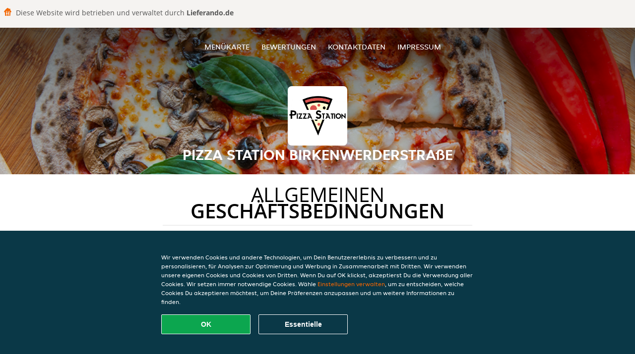

--- FILE ---
content_type: text/html; charset=utf-8
request_url: https://www.pizzastationhohenneuendorf.de/terms
body_size: 12252
content:
<!DOCTYPE html>
<html itemscope="itemscope" itemtype="http://schema.org/WebPage" lang="de"
      xml:lang="de" xmlns="http://www.w3.org/1999/xhtml">
<head>
    <title>Pizza Station Birkenwerderstraße - Essen online bestellen in Hohen Neuendorf</title>
    <meta name="description" content="Wähle deine Lieblingsgerichte von der Pizza Station Birkenwerderstraße Speisekarte in Hohen Neuendorf und bestelle einfach online. Genieße leckeres Essen, schnell geliefert!"/>
    <meta name="keywords" content="Pizza Station, Pizza Station Birkenwerderstraße, Essen bestellen, Pizza Station Birkenwerderstraße Hohen Neuendorf, Essen liefern, Italienische Pizza, Pasta, Burger"/>
    <meta http-equiv="content-type" content="text/html; charset=UTF-8"/>
    <meta name="theme-color" content="#55ADDE"/>
    <meta name='viewport' content='width=device-width, initial-scale=1.0, maximum-scale=1.0, user-scalable=0'/>
    <meta name="showOrderModule" content="true" />
    <meta name="orderUrl" content="http://www.lieferando.de/pizza-station-birkenwerderstrasse">
    <meta name="orderButtonText" content="Online Essen bestellen">
    <link rel="shortcut icon" href="/favicon.ico"/>
    <link rel="stylesheet" type="text/css" href="/style/style.css?v=75b959a41b35a826bbe2f0ac3fdf6d9e&amp;reset=1&w0lk8RxQJ"/>
    <link rel="stylesheet" type="text/css" href="/assets/css/takeaway.css?w0lk8RxQJ"/>
    <link rel="stylesheet" type="text/css" href="/font-awesome/css/font-awesome.min.css?w0lk8RxQJ"/>
        <script src="/js/cookie-helper.js" type="application/javascript"></script>
    <script src="/js/jquery-3.1.1.min.js?w0lk8RxQJ"></script>
    <script src="/assets/js/app.js?w0lk8RxQJ"></script>
        <script>
        var site = {
            aPath: '/',
            local: '//',
            language: 'de',
            path : '/',
            domain : 'lieferando.de',
            cc : '2',
            tz : 'Europe/Berlin',
            tzData : 'Europe/Berlin|CET CEST CEMT|-10 -20 -30|01010101010101210101210101010101010101010101010101010101010101010101010101010101010101010101010101010101010101010101010101010101010101010101010|-2aFe0 11d0 1iO0 11A0 1o00 11A0 Qrc0 6i00 WM0 1fA0 1cM0 1cM0 1cM0 kL0 Nc0 m10 WM0 1ao0 1cp0 dX0 jz0 Dd0 1io0 17c0 1fA0 1a00 1ehA0 1a00 1cM0 1cM0 1cM0 1cM0 1cM0 1cM0 1cM0 1fA0 1cM0 1cM0 1cM0 1cM0 1cM0 1cM0 1cM0 1cM0 1cM0 1cM0 1cM0 1fA0 1cM0 1cM0 1cM0 1cM0 1cM0 1cM0 1cM0 1cM0 1cM0 1cM0 1fA0 1o00 11A0 1o00 11A0 1o00 11A0 1qM0 WM0 1qM0 WM0 1qM0 11A0 1o00 11A0 1o00 11A0 1qM0 WM0 1qM0 WM0 1qM0 WM0 1qM0 11A0 1o00 11A0 1o00 11A0 1qM0 WM0 1qM0 WM0 1qM0 11A0 1o00 11A0 1o00 11A0 1o00 11A0 1qM0 WM0 1qM0 WM0 1qM0 11A0 1o00 11A0 1o00 11A0 1qM0 WM0 1qM0 WM0 1qM0 11A0 1o00 11A0 1o00 11A0 1o00 11A0 1qM0 WM0 1qM0 WM0 1qM0 11A0 1o00 11A0 1o00 11A0 1qM0 WM0 1qM0 WM0 1qM0 WM0 1qM0 11A0 1o00 11A0 1o00|41e5',
            cookieWall: true,
            forceGeo: false,
        }
    </script>
</head>

<body class="servicepage">
    <div class="powerbyheader">
        <div class="image">
            <img src="/tpl/templaterevamped/images/home.svg" alt="Lieferando logo"/>
        </div>
        <div class="text">
            Diese Website wird betrieben und verwaltet durch <p>Lieferando.de</p>
        </div>
    </div>
<div class="header">
    <div id="navigationopenbutton" class="menubutton"><i class="fa fa-bars fa-2x" aria-hidden="true"></i></div>

    <div class="nav">
        <div id="navigationclosebutton" class="menubutton"><i class="fa fa-close fa-2x" aria-hidden="true"></i></div>
        <div class="nav-wrapper">
            <ul>
                <li><a href="/" title="Die Menükarte von Pizza Station Birkenwerderstraße ansehen">Menükarte</a></li>
<li><a href="/review" title="Bewertungen zu Pizza Station Birkenwerderstraße ansehen">Bewertungen</a></li>
<li><a href="/contact" title="Nehmen Sie Kontakt mit Pizza Station Birkenwerderstraße auf">Kontaktdaten</a></li>
<li><a href="/colofon" title="">Impressum</a></li>
            </ul>
        </div>
    </div>
</div>
<div class="templaterevamped-hero">
    <div class="templaterevamped-header">
        <div class="restaurantlogo">
            <img src="//static.lieferando.de/images/restaurants/de/3NP1OQ7N/logo_465x320.png">
        </div>
        <h1>
            PIZZA STATION BIRKENWERDERSTRAßE        </h1>
    </div>
</div>
<div class="full privacystatement">
	<div class="specials clearfix">
		<h1 class="title"><span>Allgemeinen</span>Geschäftsbedingungen</h1>
        <div class="av terms">
    <h1>
        Allgemeine Geschäftsbedingungen für Kunden
    </h1>
    <p>
        Die vorliegenden „Allgemeinen Geschäftsbedingungen für Kunden“ sind anwendbar auf die Beziehungen zwischen Takeaway.com und den Kunden. Diese gelten nicht für Geschäfte (wie unten definiert, aber einschließlich Restaurants und Läden), die unter die Bestimmungen des „Allgemeinen Geschäftsbedingungen für Restaurants“ verwiesen.
    </p>

    <span class="anchor" id="art1"></span>
    <h2>
        1. Begriffsbestimmungen
    </h2>
    <p>
        <strong>
            Angebot:
        </strong>
        Die vom Geschäft angebotenen Produkte und Dienstleistungen, die durch den Kunden über die Plattform beim Geschäft bestellt werden können.
    </p>
    <p>
        <strong>
            Bestellung:
        </strong>
        Die Bestellung eines Angebots bei einem Geschäft über die Plattform durch den Kunden.
    <p>
        <strong>
            Kunde:
        </strong>
        Eine juristische oder natürliche Person (über 18 Jahre), die über die Plattform eine Bestellung beim Geschäft abgibt.
    </p>
    <p>
        <strong>
            Plattform:
        </strong>
        Die Webseite(n), Apps und Tools, die von Takeaway.com, mit Takeway.com verbundenen Unternehmen und/oder Geschäftspartnern zur Verfügung gestellt werden, einschließlich der Geschäft, soweit eine solche vom Geschäft genutzt wird.
    </p>
    <p>
        <strong>
            Geschäft:
        </strong>
        Ein Ein auf der Plattform aufgelistetes Unternehmen, das Produkte und verwandte Artikel zur Verfügung stellt, verkauft, zubereitet, verpackt, abholt und/oder anbietet, und das die Plattform zum Abschluss von Verträgen über Angebote sowie zu deren Bezahlung nutzt.
    </p>
    <p>
        <strong>
            Geschäftsinfos:
        </strong>
        Informationen über das Geschäft, unter anderem über den Händler und seine Kontaktmöglichkeiten, die Produkte und Dienstleistungen, die im Rahmen des Angebots zur Verfügung gestellt werden (einschließlich z. B. Allergene, Nährwertangaben und Inhaltsstoffe), Preise für jedes einzelne Produkt (einschließlich Mehrwertsteuer), Firmenlogo, Grafiken, Liefergebiet (einschließlich Angabe der Postleitzahlen), Lieferkosten und Mindestbestellmengen sowie sonstige Information zum Geschäft.
    </p>
    <p>
        <strong>
            Artikel mit Altersbeschränkung:
        </strong>
        jedes Produkt, für das ein gesetzliches Mindestalter vorgeschrieben ist, einschließlich, aber nicht beschränkt auf, z. B. alkoholische Produkte.
    </p>
    <p>
        <strong>
            Service:
        </strong>
        Die Dienstleistungen, die dem Kunden von Takeaway.com über die Plattform angeboten werden, einschließlich der Übermittlung von Bestellungen an das betreffende Geschäft. Die unter dem Vertrag vom Geschäft zu erbringenden Leistungen sind hingegen nicht Teil des Services von Takeaway.com.
    </p>
    <p>
        <strong>
            Takeaway.com:
        </strong>
        yd. yourdelivery GmbH,  Registergericht: Amtsgericht Berlin-Charlottenburg, Handelsregisternummer HRB 118099, USt.-IdNr. DE266464862 (siehe auch Artikel 2 für weitere Informationen zu Takeaway.com) für sich selbst oder im Namen einer natürlichen oder juristischen Person, die die Kontrolle ausübt, von der Takeaway.com Group B.V. kontrolliert wird oder unter der gemeinsamen Kontrolle steht, direkt oder indirekt.
    </p>
    <p>
        <strong>
            Trinkgeld:
        </strong>
        Ein vom Kunden freiwillig gezahlter Betrag, der für den Zusteller der Bestellung bestimmt ist.
    </p>
    <p>
        <strong>
            Vertrag:
        </strong>
        Eine Vereinbarung zwischen dem Kunden und dem Geschäft bezüglich einer Bestellung inklusive Lieferung oder Abholung der Bestellung. Parteien des Vertrags sind der Kunde und das Geschäft, nicht jedoch Takeaway.com.
    </p>

    <span class="anchor" id="art2"></span>
    <h2>
        2. Identität von Takeaway.com
    </h2>
    <p>
        Takeaway.com ist in Deutschland unter der Bezeichnung „Lieferando.de“ tätig.
    </p>
    <p>
        yd. yourdelivery GmbH
        <br>
        Cuvrystr. 50, 52, 54 / Schlesische Str. 34,
        <br>
        10997 Berlin
        <br>
        <br>
        E-Mail:
        <a href="mailto:info@lieferando.de">
            info@lieferando.de
        </a>
        <br>
        <br>
        Tel: 030 837 96 000 (erreichbar montags bis sonntags 08.00 bis 01.00 Uhr)
        <br>
        Fax: 0800 202 07 702
    </p>

    <span class="anchor" id="art3"></span>
    <h2>
        3. Anwendbarkeit
    </h2>
    <ol>
        <li>
            Die vorliegenden Allgemeinen Geschäftsbedingungen für Kunden sind nur auf den Service anwendbar.
        </li>
        <li>
            Durch die Aufgabe einer Bestellung schließt der Kunde einen Vertrag mit dem Geschäft über die Lieferung des vom Kunden ausgewählten Angebots.
        </li>
        <li>
            Außer in den Fällen, in denen Takeaway.com in den Geschäftsinfos auf der Plattform ausdrücklich als Verkäufer angegeben ist (auch bei Lieferando Express), Takeaway.com ist nicht für das Angebot und/oder den Vertrag zwischen dem Kunden und dem Geschäft verantwortlich. Gegebenenfalls gelten die Allgemeinen Geschäftsbedingungen des Geschäfts zusätzlich für das Angebot und den Vertrag.
        </li>
    </ol>

    <span class="anchor" id="art4"></span>
    <h2>
        4. Angebot
    </h2>
    <ol>
        <li>
            Takeaway.com veröffentlicht das Angebot im Namen des betreffenden Geschäfts, ausgehend von den bereitgestellten Geschäftsinfos, veröffentlicht. Takeaway.com überprüft nicht die Richtigkeit oder Vollständigkeit der Restaurantinformationen und ist nicht verantwortlich für die Durchführung des Vertrags.
        </li>
        <li>
            Das Restaurant verwendet gegebenenfalls Zutaten und Zusatzstoffe für Speisen und Getränke, die Allergien und Unverträglichkeiten auslösen können. Wenn Sie allergisch auf Lebensmittel reagieren, raten wir Ihnen, sich telefonisch mit dem Geschäft in Verbindung zu setzen, um sich über verwendete Allergene zu informieren, bevor Sie eine Bestellung aufgeben.
        </li>
    </ol>

    <span class="anchor" id="art5"></span>
    <h2>
        5. Vertrag zwischen dem Geschäft und Kunden
    </h2>
    <ol>
        <li>
            Der Vertrag zwischen dem Geschäft und dem Kunden kommt wirksam zustande, sobald der Kunde die Bestellung aufgibt am  Ende des Bestellvorgangs auf der Plattform und die Schaltfläche „Zahlungspflichtig Bestellen“ anklickt.
        </li>
        <li>
            Nach Eingang der Bestellung wird Takeaway.com die Bestellung dem Kunden elektronisch bestätigen.
        </li>
        <li>
            Wenn der Kunde sich noch nicht eingeloggt oder ein Konto erstellt hat, hat er die Möglichkeit, seine Bestellung als Gast fortzusetzen. Wenn der Kunde die Bestellung als Gast abschließt, erklärt er sich damit einverstanden, dass Lieferando ein temporäres Lieferando-Gastkonto einrichtet, das, sofern in diesen Allgemeinen Geschäftsbedingungen nicht anders angegeben, nur (a) von dem Gerät aus zugänglich ist, das der Kunde für die Bestellung verwendet, und (b) für einen Zeitraum von bis zu zwölf Monaten nach dem Datum der Bestellung. Der Zugriff des Kunden auf sein temporäres Gastkonto läuft am "Ablaufdatum" ab, wobei der frühere der folgenden Zeitpunkte gilt: (i) das Datum, das sechs Monate nach dem Datum liegt, an dem der Kunde das letzte Mal auf das temporäre Gastkonto zugegriffen hat; (ii) das Datum, das zwölf Monate nach dem Datum liegt, an dem das temporäre Gastkonto erstellt wurde; oder (iii) das Datum, an dem sich der Kunde von seinem temporären Gastkonto abmeldet oder den Cache auf dem Gerät löscht, das der Kunde bei der Erstellung des temporären Gastkontos verwendet hat.
        </li>
        <li>
            Das Geschäft ist berechtigt, die Bestellung zu stornieren, wenn das Angebot nicht mehr verfügbar ist, wenn der Kunde eine falsche oder nicht funktionierende Telefonnummer oder andere Kontaktinformationen angegeben hat oder wenn ein Fall höherer Gewalt vorliegt.
        </li>
        <li>
            Der Vertrag kann vom Geschäft nur dann ausgeführt werden, wenn der Kunde bei der Bestellung korrekte und vollständige Kontakt- und Adressinformationen zur Verfügung stellt. Der Kunde ist verpflichtet, unverzüglich alle Ungenauigkeiten der Informationen (einschließlich der Zahlungsdaten) zu melden, die an Takeaway.com oder das Geschäft übermittelt oder weitergegeben wurden.
        </li>
        <li>
            Der Kunde muss telefonisch oder per E-Mail (wie bei der Bestellung angegeben) für das Geschäft und Takeaway.com erreichbar sein, um Informationen betreffend den Status seiner Bestellung erhalten zu können.
        </li>
        <li>
            Wenn das Geschäft, bei dem der Kunde seine Bestellung aufgibt, einen Lieferservice von Takeaway.com in Anspruch nimmt, kann Takeaway.com dem Kunden eine Liefergebühr und/oder eine Servicegebühr berechnen. Die für die Bestellung anfallenden Liefer- und Servicegebühren können von einer Reihe von Faktoren abhängen, wie z.B. dem Standort, dem ausgewählten Geschäft und dem Wert der in der Bestellung enthaltenen Artikel, aber diese Kosten werden immer auf der Plattform angezeigt, bevor ein Kunde eine Bestellung aufgibt. Eine Quittung für diese Liefergebühren und Servicegebühren kann bei Takeaway.com angefordert werden.
        </li>
        <li>
            Entscheidet sich der Kunde dafür, die Bestellung liefern zu lassen, muss der Kunde an der vom Kunden angegebenen Lieferadresse anwesend sein, um die bestellten Artikel in Empfang zu nehmen. Insofern der Kunde nicht an der Lieferadresse anwesend ist, wenn die Bestellung geliefert wird, und die Bestellung von Takeaway.com geliefert wird (und nicht vom Geschäft selbst), wird Takeaway.com angemessene Anstrengungen unternehmen, um den Kunden zu kontaktieren, um zu bestimmen, wo die Bestellung hinterlassen werden soll. Wenn Takeaway.com nicht in der Lage ist, den Kunden zu kontaktieren, kann Takeaway.com die Bestellung an einem angemessenen Ort außerhalb, in der Nähe der Lieferadresse, hinterlegen. Takeaway.com übernimmt keine Verantwortung für die Bestellung (einschließlich der Qualität oder Sicherheit des Inhalts der Bestellung, wenn der Kunde sie vorfindet), nachdem die Bestellung zugestellt wurde. Bitte beachten Sie, dass das Geschäft, wenn es die Bestellung selbst ausgeliefert und nicht die Lieferdienste von Takeaway.com in Anspruch nimmt, entscheidet, ob es die Bestellung außerhalb der Lieferadresse hinterlässt, wenn der Kunde nicht anwesend ist. Falls der Kunde die Bestellung abholen möchte, sollte er zum gewählten Zeitpunkt am Abholungsort des Geschäfts anwesend sein, wie in der Bestätigungs-E-Mail, SMS oder auf der Plattform angegeben.
        </li>
        <li>
            Bei der Bestellung sowie bei der Auslieferung oder Abholung von Bestellungen mit Artikeln mit Altersbeschränkung: werden Takeaway.com und das Geschäft den Kunden gemäß den geltenden Gesetzen und Vorschriften auffordern, sich auszuweisen. Kann sich der Kunde nicht hinreichend ausweisen oder erfült er das Mindestalter nicht, werden die Artikel mit Altersbeschränkung der Bestellung nicht ausgeliefert und es steht Takeaway.com und dem Geschäft frei, die Bestellung auch insgesamt abzulehnen. Werden die Artikel mit Altersbeschränkung gemäß diesem Absatz nicht geliefert, kann dem Kunden eine Stornogebühr in Rechnung gestellt werden, die mindestens den Wert der Artikel mit Altersbeschränkung der jeweligen Bestellung beträgt.
        </li>
        <li>
            Takeaway.com übernimmt keine Haftung für die Ausführung des Vertrages.
        </li>
        <li>
            Nach der Bestellung kann der Kunde nach eigenem Ermessen entscheiden, einem Zusteller über die verfügbaren Online-Zahlungsmethoden ein Trinkgeld zu geben.
        </li>
        <li>
            Das Trinkgeld ist für die Zusteller bestimmt und kann nicht als Zahlung für Dienstleistungen von Takeaway.com angesehen werden. Takeaway.com tritt dabei nur als Treuhänder und Überweiser der Trinkgeldbeträge auf.
        </li>
        <li>
            Takeaway.com überweist das Trinkgeld an die Zusteller, falls diese direkt über Takeaway.com beauftragt werden. Falls ein Zusteller nicht über Takeaway.com, sondern direkt durch das Geschäft beauftragt wird, überweist Takeaway.com das Trinkgeld an das Geschäft und verpflichtet das Geschäft, das Trinkgeld an den Zusteller auszuzahlen. Takeaway.com kann keine Garantie oder Verantwortung für die Übertragung des Trinkgeldes vom Restaurant an den Zusteller übernehmen.
        </li>
        <li>
            Wenn der Kunde eine Bestätigung über die Platzierung des Trinkgeldes erhalten hat, kann das Trinkgeld nicht mehr zurückerstattet oder zurückgegeben werden.
        </li>
    </ol>

    <span class="anchor" id="art6"></span>
    <h2>
        6. Ablehnung von Bestellungen
    </h2>
    <ol>
        <li>
            Unbeschadet der Rechte des Kunden aus § 7(2) (die weiterhin gelten) hängt das Recht des Kunden, den Vertrag aufzulösen, von seinem Angebot ab. Insbesondere, wenn die im Angebot enthaltenen Waren verderblich sind oder anderweitig einen der Punkte in Artikel 7(1) erfüllen, ist es der Kunde nicht gestattet, den Vertrag aufzulösen. Bestellungen können Takeaway.com gegenüber nicht vom Kunde aufgelöst werden. Eine Stornierung der Bestellung gegenüber dem Geschäft ist für den Kunden nur dann möglich, wenn das Geschäft ausdrücklich angibt, dass eine Stornierung der Bestellung durch den Kunden möglich ist.
        </li>
        <li>
            Das Geschäft ist berechtigt, die Bestellung zu stornieren, z.B. wenn das Angebot nicht mehr verfügbar ist, wenn der Kunde eine falsche oder nicht funktionierende Telefonnummer oder andere Kontaktinformationen angegeben hat oder wenn höhere Gewalt vorliegt.Takeaway.com ist berechtigt, alle (künftigen) Bestellungen von der Kunde abzulehnen, sollten entsprechende Gründe vorliegen.
        </li>
        <li>
            Wenn der Kunde eine falsche Bestellung (z.B. indem er falsche Kontaktinformationen angibt, indem er nicht bezahlt oder nicht am Lieferungs- oder Abholungsort anwesend ist, um den Auftrag zu erhalten) aufgibt oder anderweitig seinen Verpflichtungen gemäß dem Vertrag nicht nachkommt, ist Takeaway.com berechtigt, zukünftige Bestellungen von diesem Kunden abzulehnen.
        </li>
        <li>
            Takeaway.com ist berechtigt, Bestellungen abzulehnen und Verträge im Namen des Geschäfts aufzulösen, wenn es angemessene Zweifel bezüglich der Richtigkeit oder Echtheit der Bestellung oder der Kontaktinformationen gibt oder falls das Geschäft keinen Vertrag mit der Kunde schließen möchte. Falls der Kunde Bestellungen aufgibt, die nachweislich falsch oder betrügerisch sind, ist Takeaway.com berechtigt, bei der Polizei Anzeige zu erstatten. Wenn der Kunde Bestellungen aufgibt, die falsch oder betrügerisch erscheinen, kann Takeaway.com dies der Polizei melden.
        </li>
    </ol>

    <span class="anchor" id="art7"></span>
    <h2>
        7. Widerrufsrecht
    </h2>
    <ol>
        <li>
            Der Kunde kann die Bestellung nicht gegenüber dem Geschäft widerrufen, soweit es sich um die Lieferung von Waren handelt,
            <br>
            <br>
            <ul class="terms__ul--square">
                <li>
                    wenn die Waren nicht vorgefertigt sind und für deren Herstellung eine individuelle Auswahl oder Bestimmung durch den Verbraucher maßgeblich ist oder die eindeutig auf die persönlichen Bedürfnisse des Verbrauchers zugeschnitten sind (§ 312g Abs. 2 Nr. 1 BGB);
                </li>
                <li>
                    wenn die Waren schnell verderben können oder deren Verfallsdatum schnell überschritten würde (§ 312g Abs. 2 Nr. 2 BGB);
                </li>
                <li>
                    die aus Gründen des Gesundheitsschutzes oder der Hygiene die Waren nicht zur Rückgabe geeignet sind, wenn ihre Versiegelung nach der Lieferung entfernt wurde (§ 312g Abs. 2 Nr. 3 BGB);
                </li>
                <li>
                    wenn die Waren nach der Lieferung aufgrund ihrer Beschaffenheit untrennbar mit anderen Gütern vermischt wurden (§ 312g Abs. 2 Nr. 4 BGB).
                </li>
            </ul>
        </li>
        <li>
            Für den Teil der Bestellung, der nicht unter die oben genannten Ausschlusstatbestände fällt, steht dem Kunden, soweit der Kunde Verbraucher im Sinne von § 13 BGB ist, ein Widerrufsrecht zu.  „Verbraucher“ ist jede natürliche Person, die ein Rechtsgeschäft zu Zwecken abschließt, die überwiegend weder ihrer gewerblichen noch ihrer selbständigen beruflichen Tätigkeit zugerechnet werden können.
        </li>
    </ol>
    <div class="terms__box-style">
        <h3 class="terms--center-text">Widerrufsbelehrung</h3>
        <strong>Widerrufsrecht</strong>
        <p>
            Sie haben das Recht, binnen vierzehn Tagen ohne Angabe von Gründen den Vertrag mit dem Geschäft zu widerrufen.
            Die Widerrufsfrist beträgt vierzehn Tage ab dem Tag, an dem Sie oder ein von Ihnen benannter Dritter, der nicht der Beförderer ist, die Waren in Besitz genommen haben bzw. hat.
        </p>
        <p>
            Um Ihr Widerrufsrecht auszuüben, müssen Sie Takeaway.com (yd. yourdelivery GmbH, Cuvrystr. 50, 52, 54 / Schlesische Str. 34, 10997 Berlin, <a href="mailto:info@lieferando.de">info@lieferando.de</a>,
            Fax: 0800 202 07 702) mittels einer eindeutigen Erklärung (z. B. ein mit der Post versandter Brief, Telefax oder E-Mail) über Ihren Entschluss, den Vertrag mit dem Geschäft zu widerrufen, informieren. Sie können dafür das beigefügte Muster-Widerrufsformular verwenden, das jedoch nicht vorgeschrieben ist.
        </p>
        <p>
            Zur Wahrung der Widerrufsfrist reicht es aus, dass Sie die Mitteilung über die Ausübung des Widerrufsrechts vor Ablauf der Widerrufsfrist absenden.
        </p>
        <strong>
            Folgen des Widerrufs
        </strong>
        <p>
            Wenn Sie den Vertrag mit dem Geschäft widerrufen, hat das Geschäft Ihnen alle Zahlungen, die es von Ihnen erhalten hat, einschließlich der Lieferkosten (mit Ausnahme der zusätzlichen Kosten, die sich daraus ergeben, dass Sie eine andere Art der Lieferung als die von uns angebotene, günstigste Standardlieferung gewählt haben), unverzüglich und spätestens binnen vierzehn Tagen ab dem Tag zurückzuzahlen, an dem die Mitteilung über Ihren Widerruf des Vertrags bei uns eingegangen ist. Für diese Rückzahlung verwendet das Geschäft dasselbe Zahlungsmittel, das Sie bei der ursprünglichen Transaktion eingesetzt haben, es sei denn, mit Ihnen wurde ausdrücklich etwas anderes vereinbart; in keinem Fall werden Ihnen wegen dieser Rückzahlung Entgelte berechnet.
        </p>
        <p>
            Das Geschäft kann die Rückzahlung verweigern, bis es die Waren wieder zurückerhalten hat oder bis Sie den Nachweis erbracht haben, dass Sie die Waren zurückgesandt haben, je nachdem, welches der frühere Zeitpunkt ist.
        </p>
        <p>
            Sie tragen die unmittelbaren Kosten der Rücksendung der Waren.
        </p>
        <p>
            Sie müssen für einen etwaigen Wertverlust der Waren nur aufkommen, wenn dieser Wertverlust auf einen zur Prüfung der Beschaffenheit, Eigenschaften und Funktionsweise der Waren nicht notwendigen Umgang mit ihnen zurückzuführen ist
        </p>
    </div>
    <div class="terms__box-style">
        <h3 class="terms--center-text">
            Muster-Widerrufsformular
        </h3>
        <p>
            (Wenn Sie den Vertrag widerrufen wollen, dann füllen Sie bitte dieses Formular aus und senden Sie es an uns zurück.)
        </p>
        <ul class="terms__ul--square">
            <li>
                An yd. yourdelivery GmbH, Cuvrystr. 50, 52, 54 / Schlesische Str. 34, 10997 Berlin, <a href="mailto:info@lieferando.de">info@lieferando.de</a>, Fax: 0800 202 07 702
            </li>
            <li>
                Hiermit widerrufe(n) ich/wir (*) den von mir/uns (*) abgeschlossenen Vertrag über den Kauf der folgenden Waren (*)/ die Erbringung der folgenden Dienstleistung (*)
            </li>
            <li>
                Bestellt am (*)/erhalten am (*)
            </li>
            <li>
                Name des/der Verbraucher(s)
            </li>
            <li>
                Anschrift des/der Verbraucher(s)
            </li>
            <li>
                Unterschrift des/der Verbraucher(s) (nur bei Mitteilung auf Papier)
            </li>
            <li>
                Datum
            </li>
        </ul>
        (*) Unzutreffendes streichen.
    </div>

    <span class="anchor" id="art8"></span>
    <h2>
        8. Zahlung
    </h2>
    <ol>
        <li>
            Zum Zeitpunkt des Vertragsabschlusses entsprechend den Bestimmungen aus vorliegenden Allgemeinen Geschäftsbedingungen für Kunden entsteht auf Seiten des Kunden eine Leistungsverpflichtung gegenüber dem Geschäft. Der Kunde kann diese Zahlungsverpflichtung durch Nutzung einer Online-Zahlungsmethode über die Plattform oder durch Bezahlung des Geschäfts an der Tür oder am Abholort erfüllen.
        </li>
        <li>
            Nach Maßgabe der Bestimmungen aus dieser Allgemeinen Geschäftsbedingungen für Kunden ist die (teilweise) Rückerstattung einer Online-Zahlung nur dann möglich, wenn die Bestellung nicht (vollständig) geliefert werden kann. Die Rückerstattung erfolgt immer auf das Konto, von dem aus die Zahlung vorgenommen wurde. Abhängig von der vom Kunden verwendeten Zahlungsmethode dauert die Bearbeitung der Rückerstattung maximal 10 Werktage.
        </li>
        <li>
            Das Geschäft hat Takeaway.com bevollmächtigt, die Online-Zahlung des Kunden im Namen des Geschäfts anzunehmen.
        </li>
    </ol>

    <span class="anchor" id="art9"></span>
    <h2>
        9. Beilegung von Beschwerden
    </h2>
    <ol>
        <li>
            Kundenseitige Beschwerden betreffend des Angebotes, der Bestellung oder der Ausführung des Vertrags mit dem Geschäft müssen gegenüber dem Geschäft geltend gemacht werden. Die alleinige Verantwortung für das Angebot des Geschäfts und die Erfüllung der Vereinbarung liegt beim Geschäft. Im Falle von solchen Beschwerden kann Takeaway.com nur eine schlichtende Rolle einnehmen.
        </li>
        <li>
            Falls der Kunde eine Beschwerde bezüglich der Services hat, muss diese Beschwerde dem Kundendienst von Takeaway.com mittels des Kontaktformulars, per E-Mail oder auf dem Postwege, an die in Artikel 2 der vorliegenden Allgemeinen Geschäftsbedingungen angegebene Kontaktadresse, gemeldet werden.
        </li>
        <li>
            Sobald Takeaway.com die Beschwerde erhalten hat, wird Takeaway.com so schnell wie möglich, spätestens jedoch innerhalb einer Woche, Empfangsbestätigung antworten. Takeaway.com ist bemüht, die Beschwerde so bald wie möglich zu bearbeiten spätestens jedoch innerhalb von zwei Wochen.
        </li>
        <li>
            Beschwerden, wie sie in den Abschnitten 1 und 2 dieses Artikels beschrieben sind, sollen dem Geschäft (Abschnitt 1) oder Takeaway.com (Abschnitt 2) innerhalb einer angemessenen Frist, nachdem der Kunde die Mängel festgestellt hat, gemeldet und vollständig und deutlich beschrieben werden.
        </li>
        <li>
            Die Europäische Kommission stellt eine Plattform für die Online-Streitbeilegung bereit (OS-Plattform). Diese Plattform ist zu finden unter
            <a href="http://ec.europa.eu/odr">
                http://ec.europa.eu/odr
            </a>.
            Takeaway.com schließt ausdrücklich eine alternative Streitbeilegung gemäß Richtlinie 2013/11/EU aus. Die E-Mail-Adresse von Takeaway.com lautet
            <a href="mailto:info@lieferando.de">
                info@lieferando.de
            </a>
            .
        </li>
        <li>
            Takeaway.com ist nicht bereit oder verpflichtet, an Streitbeilegungsverfahren vor einer Verbraucherschlichtungsstelle teilzunehmen.
        </li>
    </ol>

    <span class="anchor" id="art10"></span>
    <h2>
        10. Newsletter
    </h2>
    <ol>
        <li>
            Bei seiner Bestellung kann der Kunde einen Newsletter von Takeaway.com abonnieren. Der Kunde kann diesen Newsletter jederzeit auf der Webseite
            <a href="https://www.lieferando.de/newsletter">
                lieferando.de/newsletter
            </a>
            abbestellen oder zum Abbestellen Takeaway.com (siehe Artikel 2 dieser Allgemeinen Geschäftsbedingungen) kontaktieren. Hierfür entstehen keine anderen als die Übermittlungskosten nach den Basistarifen.
        </li>
    </ol>

    <span class="anchor" id="art11"></span>
    <h2>
        11. Bewertungen der Geschäfte
    </h2>
    <ol>
        <li>
            Takeaway.com bietet den Kunden die Möglichkeit, die Leistung des Geschäfts zu bewerten. Die eingestellten Bewertungen des Kunden dürfen keinen rechtsradikalen, sexistischen, beleidigenden, verleumderischen oder sonst rechtswidrigen Inhalt haben und auch sonst keine Rechte Dritter (einschließlich gewerblicher Schutzrechte) verletzen.
        </li>
        <li>
            Takeaway.com kann Bewertungen auf der Plattform veröffentlichen und von der Plattform entfernen, wenn die Bewertungen gegen die vorgenannten Kriterien verstoßen.
        </li>
    </ol>

    <span class="anchor" id="art12"></span>
    <h2>
        12. Verarbeitung von personenbezogenen Daten
    </h2>
    <p>
        Takeaway.com verarbeitet personenbezogene Daten in Bezug auf den Kunden. Die Verarbeitung personenbezogener Daten unterliegt den Bestimmungen der
        <a href="https://wwww.lieferando.de/privacy-statement">Datenschutzerklärung</a>.
    </p>

    <span class="anchor" id="art13"></span>
    <h2>
        13. Haftung Takeaway.com
    </h2>
    <ol>
        <li>
            Takeaway.com haftet nicht für das Angebot, die Richtigkeit und Vollständigkeit der Geschäft, die Durchführung des Vertrags und/oder die Erreichbarkeit der Plattform.
        </li>
        <li>
            Im Übrigen haftet Takeaway.com wie folgt:
            <ol class="terms__ol--letters">
                <li>
                    Takeaway.com haftet jeweils nach Maßgabe der gesetzlichen Vorschriften in folgenden Fällen auf Aufwendungs- und Schadensersatz (im Folgenden in dieser Ziffer 5: „Schadensersatz“): bei einer Haftung nach dem Produkthaftungsgesetz, in Fällen des Vorsatzes oder bei arglistiger Täuschung, in Fällen grober Fahrlässigkeit, für die Verletzung des Lebens, des Körpers oder der Gesundheit, bei Übernahme einer Garantie durch Takeaway.com sowie in allen anderen Fällen gesetzlich zwingender Haftung.
                </li>
                <li>
                    Takeaway.com haftet außerdem bei der schuldhaften Verletzung sog. Kardinalpflichten auf Schadensersatz nach Maßgabe der gesetzlichen Vorschriften. Kardinalpflichten in diesem Sinn sind alle Pflichten, deren Verletzung die Erreichung des Vertragszwecks gefährdet sowie alle Pflichten, deren Erfüllung die ordnungsgemäße Durchführung des Vertrags überhaupt erst ermöglicht und auf deren Einhaltung der Kunde regelmäßig vertrauen darf. Soweit jedoch die Verletzung einer Kardinalpflicht nur leicht fahrlässig geschah und nicht zu einer Verletzung von Leben, Körper oder Gesundheit führte, sind Ansprüche auf Schadensersatz der Höhe nach auf den typischen vorhersehbaren Schaden beschränkt.
                </li>
                <li>
                    Im Übrigen sind Ansprüche des Kunden auf Schadensersatz gegen Takeaway.com – gleich aus welchem Rechtsgrund, insbesondere wegen Sachmangel, Rechtsmangel und/oder Verletzung von anderen Pflichten aus dem Schuldverhältnis oder aus einem vorvertraglichen Schuldverhältnis (z.B. i.S.v. § 311 Abs. 2 BGB) durch Takeaway.com, deren gesetzliche Vertreter, Mitarbeiter oder Erfüllungsgehilfen, aus § 311 a BGB oder aus unerlaubter Handlung –  ausgeschlossen.
                </li>
                <li>
                    Soweit nach den vorstehenden Regelungen die Haftung von Takeaway.com eingeschränkt oder ausgeschlossen ist, gilt das auch für die persönliche Haftung der gesetzlichen Vertreter, Mitarbeiter und Erfüllungsgehilfen von Takeaway.com.
                </li>
                <li>
                    Eine Änderung der Beweislast zum Nachteil des Kunden ist mit den vorstehenden Regelungen nicht verbunden.
                </li>
                <li>
                    Ein Ausschluss oder eine Beschränkung von Ansprüchen des Kunden auf Verzugszinsen oder auf die Pauschale nach § 288 Abs. 5 BGB oder auf Ersatz des Schadens, der in Kosten der Rechtsverfolgung begründet ist, ist mit den vorstehenden Regelungen nicht verbunden.
                </li>
                <li>
                    Ansprüche des Kunden auf Schadensersatz verjähren innerhalb der gesetzlichen Verjährungsfristen ab gesetzlichem Fristbeginn.
                </li>
            </ol>
        </li>
    </ol>

    <span class="anchor" id="art14"></span>
    <h2>
        14. Sonstiges
    </h2>
    <ol>
        <li>
            Es gilt ausschließlich das Recht der Bundesrepublik Deutschland unter Ausschluss des UN-Kaufrechts.
        </li>
        <li>
            Sollten einzelne Bestimmungen dieser Allgemeinen Geschäftsbedingungen (oder Teile hiervon) unwirksam sein, berührt dies nicht die Wirksamkeit der Vereinbarung zwischen dem Kunden und Takeaway.com über die Serviceleistungen oder den Vertrag zwischen dem Geschäft und dem Kunden.
        </li>
        <li>
            Diese Allgemeinen Geschäftsbedingungen für Kunde sind in mehreren Sprachen verfasst und alle Versionen haben dieselbe Gültigkeit. Wenn zwischen den Versionen ein Konflikt oder eine Inkonsistenz besteht, ist die englische Version maßgebend.
        </li>
    </ol>
    <br>
    Version 10 — 20-07-2023
</div>

<br>
<a href="/pdf/termsandconditions_DE-DE.pdf" target="_blank">
	Download PDF</a>
        </div>
</div>
    <div class="footer dark">
      <div class="affillogo">
        <a href="https://www.lieferando.de/" rel="nofollow">
          <img class="footerlogo" src="/tpl/template1/images/logo/logo_2.png"/>
        </a>
      </div>
      <div class="container">
        <div class="contact">
          <h3>Kontakt</h3>
          <div class="widget" id="address">
		
	<div itemscope itemtype="http://schema.org/Restaurant">
		<h2 itemprop="name" content="Pizza Station Birkenwerderstraße">Pizza Station</h2>		
		<p itemprop="branchOf" content="Pizza Station">Birkenwerderstraße</p><div itemprop="address" itemscope itemtype="http://schema.org/PostalAddress"><span itemprop="streetAddress">Birkenwerderstraße&nbsp;7</span><br/><span itemprop="postalCode">16562</span>&nbsp;<span itemprop="addressLocality">Hohen Neuendorf</span></div><div><br/></div>
				<div itemprop="geo" itemscope itemtype="http://schema.org/GeoCoordinates">
					<meta itemprop="latitude" content="52.6742" />
					<meta itemprop="longitude" content="13.315775" />
				</div>
	</div>
</div>        </div>
        <div class="links">
            <h3>Info</h3>
            <a href="//www.pizzastationhohenneuendorf.de/terms">AGB</a><br/>
            <a href="//www.pizzastationhohenneuendorf.de/privacystatement">Datenschutzerklärung</a><br/>
            <a href="//www.pizzastationhohenneuendorf.de/cookiestatement">Verwendung von Cookies</a><br/>
            <a href="//www.pizzastationhohenneuendorf.de/colofon">Impressum</a><br/>
        </div>
      </div>
    </div>
		<script type="text/javascript" src="/tpl/template1/default.js?w0lk8RxQJ"></script>
		
		<div class="background" style="background-image: url('//static.takeaway.com/images/generic/heroes/271/271_italian_pizza_64.jpg');"></div>

        <script>(function(w,d,s,l,i){w[l]=w[l]||[];w[l].push({'gtm.start':
          new Date().getTime(),event:'gtm.js'});var f=d.getElementsByTagName(s)[0],
          j=d.createElement(s),dl=l!='dataLayer'?'&l='+l:'';j.async=true;j.src=
            'https://www.googletagmanager.com/gtm.js?id='+i+dl;f.parentNode.insertBefore(j,f);
        })(window,document,'script','dataLayer','GTM-MLGFNTGL');</script>

        <script>
            window.dataLayer = window.dataLayer || [];
            function gtag() { dataLayer.push(arguments) }

            const addCookieOkEvent = function () {
              const btnElement = document.querySelector('.js-btn-ok')
              if (btnElement instanceof HTMLElement) {
                btnElement.addEventListener('click', function () {
                  gtag('consent', 'update', {
                    ad_storage: 'granted',
                    ad_personalization: 'granted',
                    analytics_storage: 'granted',
                    ad_user_data: 'granted',
                    wait_for_update: 500
                  })

                  window.dataLayer.push({event: 'Pageview'})
                })
              }
            }

            const updateCookieSettingsFn = function () {
                if (typeof window.CookieConsent === 'undefined') {
                    return
                }
                const cookieConsent = window.CookieConsent.getConsent()
                if (
                    cookieConsent === window.CookieConsent.CONSENTS.PERSONAL ||
                    cookieConsent === window.CookieConsent.CONSENTS.ESSENTIAL
                ) {
                  const isPersonal = cookieConsent === window.CookieConsent.CONSENTS.PERSONAL
                  gtag('consent', 'update', {
                    ad_storage: isPersonal ? 'granted' : 'denied',
                    ad_personalization: isPersonal ? 'granted' : 'denied',
                    analytics_storage: isPersonal ? 'granted' : 'denied',
                    ad_user_data: isPersonal ? 'granted' : 'denied',
                    wait_for_update: 500
                  })
                  window.dataLayer.push({event: 'Pageview'})
                }
            }

            window.updateCookieEvent = updateCookieSettingsFn;

            if (typeof window.dataLayer !== 'undefined') {
              const tmsData = { 
                pageData: {"country":"lieferando.de","currency":"EUR","language":"de","pageGroup":"satellite_termsandconditions","url":"https:\/\/www.pizzastationhohenneuendorf.de"},
                transactionData: ""
              }

              window.dataLayer.push({event: 'Pageview', tms_data: tmsData})

              setTimeout(addCookieOkEvent, 500)
            }
        </script>

    <div
        class="cc-banner"
        data-content-text="Wir verwenden Cookies und andere Technologien, um Dein Benutzererlebnis zu verbessern und zu personalisieren, für Analysen zur Optimierung und Werbung in Zusammenarbeit mit Dritten. Wir verwenden unsere eigenen Cookies und Cookies von Dritten. Wenn Du auf OK klickst, akzeptierst Du die Verwendung aller Cookies. Wir setzen immer notwendige Cookies. Wähle {preferencesUrl}Einstellungen verwalten{/preferencesUrl}, um zu entscheiden, welche Cookies Du akzeptieren möchtest, um Deine Präferenzen anzupassen und um weitere Informationen zu finden."
        data-url="/cookiestatement"
        data-url-text="Einstellungen verwalten"
        data-button-text="OK"
        data-hide-link-after-text="true"
        data-button-text-aria="Alle Cookies akzeptieren"
        data-button-essential-package="Essentielle"
        data-button-essential-package-aria="Essentielles Cookie-Paket akzeptieren"
    ></div>
</body>
</html>
<!--templaterevamped--><!--ip-10-14-14-104
-->

--- FILE ---
content_type: application/javascript
request_url: https://www.pizzastationhohenneuendorf.de/assets/js/app.js?w0lk8RxQJ
body_size: 165516
content:
!function a(s,r,i){function o(t,e){if(!r[t]){if(!s[t]){var n="function"==typeof require&&require;if(!e&&n)return n(t,!0);if(l)return l(t,!0);throw(e=new Error("Cannot find module '"+t+"'")).code="MODULE_NOT_FOUND",e}n=r[t]={exports:{}},s[t][0].call(n.exports,function(e){return o(s[t][1][e]||e)},n,n.exports,a,s,r,i)}return r[t].exports}for(var l="function"==typeof require&&require,e=0;e<i.length;e++)o(i[e]);return o}({1:[function(e,t,n){Object.defineProperty(n,"__esModule",{value:!0});n.hideOrderModuleForExperiment=function(){var e=document.querySelector('meta[name="orderUrl"]'),e=e?e.getAttribute("content").trim():"",t=(e&&((t=new URL(e,window.location.origin)).searchParams.set("pemid","mini"),e=t.toString()),document.querySelector('meta[name="orderButtonText"]')),t=t?t.getAttribute("content").trim():"Order food online",n=(document.querySelectorAll(".addtobasket").forEach(function(e){e.style.pointerEvents="none"}),document.createElement("style")),n=(n.innerHTML="\n    .product-order-button::before,\n    .product-order-button::after {\n      content: none !important;\n    }\n  ",document.head.appendChild(n),document.querySelector(".staticBasket"));n&&(n.innerHTML=""),n&&(n.innerHTML='\n    <div class="main-basket">\n        <div class="basket-container">\n            <section class="cartbutton">\n                <a class="btn-order-online" href="'+e+'" rel="nofollow">\n                    '+t+"\n                </a>\n            </section>\n        </div>\n        </div>\n    ")}},{}],2:[function(e,n,a){!function(st,rt){!function(){var e,t,s=(e,t,n)=>{if(!t.has(e))throw TypeError("Cannot "+n)},Qe=(e,t,n)=>(s(e,t,"read from private field"),n?n.call(e):t.get(e)),et=(e,t,n)=>{if(t.has(e))throw TypeError("Cannot add the same private member more than once");t instanceof WeakSet?t.add(e):t.set(e,n)},tt=(e,t,n,a)=>(s(e,t,"write to private field"),a?a.call(e,n):t.set(e,n),n),nt=(e,t,n)=>(s(e,t,"access private method"),n),at=(e,i,o)=>new Promise((t,n)=>{var a=e=>{try{r(o.next(e))}catch(e){n(e)}},s=e=>{try{r(o.throw(e))}catch(e){n(e)}},r=e=>e.done?t(e.value):Promise.resolve(e.value).then(a,s);r((o=o.apply(e,i)).next())});e=this,t=function(){var e,s,A,r,N,m,p="undefined"!=typeof globalThis?globalThis:"undefined"!=typeof window?window:void 0!==rt?rt:"undefined"!=typeof self?self:{};function I(n,a){return function(){for(var e=new Array(arguments.length),t=0;t<e.length;t++)e[t]=arguments[t];return n.apply(a,e)}}var t={exports:{}},z=I,n=Object.prototype.toString;function i(e){return Array.isArray(e)}function a(e){return void 0===e}function W(e){return"[object ArrayBuffer]"===n.call(e)}function F(e){return null!==e&&"object"==typeof e}function o(e){if("[object Object]"!==n.call(e))return!1;e=Object.getPrototypeOf(e);return null===e||e===Object.prototype}function R(e){return"[object Function]"===n.call(e)}function l(e,t){if(null!=e)if(i(e="object"!=typeof e?[e]:e))for(var n=0,a=e.length;n<a;n++)t.call(null,e[n],n,e);else for(var s in e)Object.prototype.hasOwnProperty.call(e,s)&&t.call(null,e[s],s,e)}var d={isArray:i,isArrayBuffer:W,isBuffer:function(e){return null!==e&&!a(e)&&null!==e.constructor&&!a(e.constructor)&&"function"==typeof e.constructor.isBuffer&&e.constructor.isBuffer(e)},isFormData:function(e){return"[object FormData]"===n.call(e)},isArrayBufferView:function(e){return"undefined"!=typeof ArrayBuffer&&ArrayBuffer.isView?ArrayBuffer.isView(e):e&&e.buffer&&W(e.buffer)},isString:function(e){return"string"==typeof e},isNumber:function(e){return"number"==typeof e},isObject:F,isPlainObject:o,isUndefined:a,isDate:function(e){return"[object Date]"===n.call(e)},isFile:function(e){return"[object File]"===n.call(e)},isBlob:function(e){return"[object Blob]"===n.call(e)},isFunction:R,isStream:function(e){return F(e)&&R(e.pipe)},isURLSearchParams:function(e){return"[object URLSearchParams]"===n.call(e)},isStandardBrowserEnv:function(){return("undefined"==typeof navigator||"ReactNative"!==navigator.product&&"NativeScript"!==navigator.product&&"NS"!==navigator.product)&&"undefined"!=typeof window&&"undefined"!=typeof document},forEach:l,merge:function n(){var a={};function e(e,t){o(a[t])&&o(e)?a[t]=n(a[t],e):o(e)?a[t]=n({},e):i(e)?a[t]=e.slice():a[t]=e}for(var t=0,s=arguments.length;t<s;t++)l(arguments[t],e);return a},extend:function(n,e,a){return l(e,function(e,t){n[t]=a&&"function"==typeof e?z(e,a):e}),n},trim:function(e){return e.trim?e.trim():e.replace(/^\s+|\s+$/g,"")},stripBOM:function(e){return e=65279===e.charCodeAt(0)?e.slice(1):e}},c=d;function $(e){return encodeURIComponent(e).replace(/%3A/gi,":").replace(/%24/g,"$").replace(/%2C/gi,",").replace(/%20/g,"+").replace(/%5B/gi,"[").replace(/%5D/gi,"]")}function B(e,t,n){return t&&(n=n?n(t):c.isURLSearchParams(t)?t.toString():(a=[],c.forEach(t,function(e,t){null!=e&&(c.isArray(e)?t+="[]":e=[e],c.forEach(e,function(e){c.isDate(e)?e=e.toISOString():c.isObject(e)&&(e=JSON.stringify(e)),a.push($(t)+"="+$(e))}))}),a.join("&")))&&(-1!==(t=e.indexOf("#"))&&(e=e.slice(0,t)),e+=(-1===e.indexOf("?")?"?":"&")+n),e;var a}var G=d;function u(){this.handlers=[]}u.prototype.use=function(e,t,n){return this.handlers.push({fulfilled:e,rejected:t,synchronous:!!n&&n.synchronous,runWhen:n?n.runWhen:null}),this.handlers.length-1},u.prototype.eject=function(e){this.handlers[e]&&(this.handlers[e]=null)},u.prototype.forEach=function(t){G.forEach(this.handlers,function(e){null!==e&&t(e)})};function U(e,t,n,a,s){return e.config=t,n&&(e.code=n),e.request=a,e.response=s,e.isAxiosError=!0,e.toJSON=function(){return{message:this.message,name:this.name,description:this.description,number:this.number,fileName:this.fileName,lineNumber:this.lineNumber,columnNumber:this.columnNumber,stack:this.stack,config:this.config,code:this.code,status:this.response&&this.response.status?this.response.status:null}},e}function V(e,t,n,a,s){return e=new Error(e),X(e,t,n,a,s)}var h,q,f,J=u,K=d,X=U,Z=V,_=d,y=_.isStandardBrowserEnv()?{write:function(e,t,n,a,s,r){var i=[];i.push(e+"="+encodeURIComponent(t)),_.isNumber(n)&&i.push("expires="+new Date(n).toGMTString()),_.isString(a)&&i.push("path="+a),_.isString(s)&&i.push("domain="+s),!0===r&&i.push("secure"),document.cookie=i.join("; ")},read:function(e){e=document.cookie.match(new RegExp("(^|;\\s*)("+e+")=([^;]*)"));return e?decodeURIComponent(e[3]):null},remove:function(e){this.write(e,"",Date.now()-864e5)}}:{write:function(){},read:function(){return null},remove:function(){}},Q=function(e){return/^([a-z][a-z\d+\-.]*:)?\/\//i.test(e)},ee=function(e,t){return t?e.replace(/\/+$/,"")+"/"+t.replace(/^\/+/,""):e},te=d,ne=["age","authorization","content-length","content-type","etag","expires","from","host","if-modified-since","if-unmodified-since","last-modified","location","max-forwards","proxy-authorization","referer","retry-after","user-agent"],ae=d,g=ae.isStandardBrowserEnv()?(q=/(msie|trident)/i.test(navigator.userAgent),f=document.createElement("a"),h=se(window.location.href),function(e){e=ae.isString(e)?se(e):e;return e.protocol===h.protocol&&e.host===h.host}):function(){return!0};function se(e){return q&&(f.setAttribute("href",e),e=f.href),f.setAttribute("href",e),{href:f.href,protocol:f.protocol?f.protocol.replace(/:$/,""):"",host:f.host,search:f.search?f.search.replace(/^\?/,""):"",hash:f.hash?f.hash.replace(/^#/,""):"",hostname:f.hostname,port:f.port,pathname:"/"===f.pathname.charAt(0)?f.pathname:"/"+f.pathname}}function re(e){this.message=e}re.prototype.toString=function(){return"Cancel"+(this.message?": "+this.message:"")},re.prototype.__CANCEL__=!0;function ie(n,a){K.forEach(n,function(e,t){t!==a&&t.toUpperCase()===a.toUpperCase()&&(n[a]=e,delete n[t])})}var v=re,M=d,oe=y,le=B,de=g,ce=V,ue=v,b=d,me=U,he={"Content-Type":"application/x-www-form-urlencoded"};function pe(e,t){!b.isUndefined(e)&&b.isUndefined(e["Content-Type"])&&(e["Content-Type"]=t)}function fe(e){return!(!e||!e.__CANCEL__)}function _e(t,n,e){var a=this||ge;return ye.forEach(e,function(e){t=e.call(a,t,n)}),t}var w={transitional:{silentJSONParsing:!0,forcedJSONParsing:!0,clarifyTimeoutError:!1},adapter:je="undefined"!=typeof XMLHttpRequest||void 0!==st&&"[object process]"===Object.prototype.toString.call(st)?function(h){return new Promise(function(l,d){var e,n=h.data,a=h.headers,c=h.responseType;function u(){h.cancelToken&&h.cancelToken.unsubscribe(e),h.signal&&h.signal.removeEventListener("abort",e)}M.isFormData(n)&&delete a["Content-Type"];var t,s,m=new XMLHttpRequest,r=(h.auth&&(t=h.auth.username||"",s=h.auth.password?unescape(encodeURIComponent(h.auth.password)):"",a.Authorization="Basic "+btoa(t+":"+s)),t=h.baseURL,s=h.url,t&&!Q(s)?ee(t,s):s);function i(){var e,t,n,a,s,r,i,o;m&&(s="getAllResponseHeaders"in m?(s=m.getAllResponseHeaders(),o={},s&&te.forEach(s.split("\n"),function(e){i=e.indexOf(":"),r=te.trim(e.substr(0,i)).toLowerCase(),i=te.trim(e.substr(i+1)),!r||o[r]&&0<=ne.indexOf(r)||(o[r]="set-cookie"===r?(o[r]||[]).concat([i]):o[r]?o[r]+", "+i:i)}),o):null,n={data:c&&"text"!==c&&"json"!==c?m.response:m.responseText,status:m.status,statusText:m.statusText,headers:s,config:h,request:m},e=function(e){l(e),u()},t=function(e){d(e),u()},a=(n=n).config.validateStatus,n.status&&a&&!a(n.status)?t(Z("Request failed with status code "+n.status,n.config,null,n.request,n)):e(n),m=null)}m.open(h.method.toUpperCase(),le(r,h.params,h.paramsSerializer),!0),m.timeout=h.timeout,"onloadend"in m?m.onloadend=i:m.onreadystatechange=function(){m&&4===m.readyState&&(0!==m.status||m.responseURL&&0===m.responseURL.indexOf("file:"))&&setTimeout(i)},m.onabort=function(){m&&(d(ce("Request aborted",h,"ECONNABORTED",m)),m=null)},m.onerror=function(){d(ce("Network Error",h,null,m)),m=null},m.ontimeout=function(){var e=h.timeout?"timeout of "+h.timeout+"ms exceeded":"timeout exceeded",t=h.transitional||(void 0).transitional;h.timeoutErrorMessage&&(e=h.timeoutErrorMessage),d(ce(e,h,t.clarifyTimeoutError?"ETIMEDOUT":"ECONNABORTED",m)),m=null},M.isStandardBrowserEnv()&&(r=(h.withCredentials||de(r))&&h.xsrfCookieName?oe.read(h.xsrfCookieName):void 0)&&(a[h.xsrfHeaderName]=r),"setRequestHeader"in m&&M.forEach(a,function(e,t){void 0===n&&"content-type"===t.toLowerCase()?delete a[t]:m.setRequestHeader(t,e)}),M.isUndefined(h.withCredentials)||(m.withCredentials=!!h.withCredentials),c&&"json"!==c&&(m.responseType=h.responseType),"function"==typeof h.onDownloadProgress&&m.addEventListener("progress",h.onDownloadProgress),"function"==typeof h.onUploadProgress&&m.upload&&m.upload.addEventListener("progress",h.onUploadProgress),(h.cancelToken||h.signal)&&(e=function(e){m&&(d(!e||e.type?new ue("canceled"):e),m.abort(),m=null)},h.cancelToken&&h.cancelToken.subscribe(e),h.signal&&(h.signal.aborted?e():h.signal.addEventListener("abort",e))),n=n||null,m.send(n)})}:je,transformRequest:[function(e,t){{if(ie(t,"Accept"),ie(t,"Content-Type"),b.isFormData(e)||b.isArrayBuffer(e)||b.isBuffer(e)||b.isStream(e)||b.isFile(e)||b.isBlob(e))return e;if(b.isArrayBufferView(e))return e.buffer;if(b.isURLSearchParams(e))return pe(t,"application/x-www-form-urlencoded;charset=utf-8"),e.toString();if(b.isObject(e)||t&&"application/json"===t["Content-Type"]){if(pe(t,"application/json"),t=e,b.isString(t))try{return(0,JSON.parse)(t),b.trim(t)}catch(e){if("SyntaxError"!==e.name)throw e}return(0,JSON.stringify)(t)}return e}}],transformResponse:[function(e){var t=this.transitional||w.transitional,n=t&&t.silentJSONParsing,t=t&&t.forcedJSONParsing,n=!n&&"json"===this.responseType;if(n||t&&b.isString(e)&&e.length)try{return JSON.parse(e)}catch(e){if(n){if("SyntaxError"===e.name)throw me(e,this,"E_JSON_PARSE");throw e}}return e}],timeout:0,xsrfCookieName:"XSRF-TOKEN",xsrfHeaderName:"X-XSRF-TOKEN",maxContentLength:-1,maxBodyLength:-1,validateStatus:function(e){return 200<=e&&e<300},headers:{common:{Accept:"application/json, text/plain, */*"}}},y=(b.forEach(["delete","get","head"],function(e){w.headers[e]={}}),b.forEach(["post","put","patch"],function(e){w.headers[e]=b.merge(he)}),w),ye=d,ge=y,ve=d,Me=fe,be=y,we=v;function Le(e){if(e.cancelToken&&e.cancelToken.throwIfRequested(),e.signal&&e.signal.aborted)throw new we("canceled")}function ke(t,n){n=n||{};var a={};function s(e,t){return L.isPlainObject(e)&&L.isPlainObject(t)?L.merge(e,t):L.isPlainObject(t)?L.merge({},t):L.isArray(t)?t.slice():t}function r(e){return L.isUndefined(n[e])?L.isUndefined(t[e])?void 0:s(void 0,t[e]):s(t[e],n[e])}function e(e){if(!L.isUndefined(n[e]))return s(void 0,n[e])}function i(e){return L.isUndefined(n[e])?L.isUndefined(t[e])?void 0:s(void 0,t[e]):s(void 0,n[e])}function o(e){return e in n?s(t[e],n[e]):e in t?s(void 0,t[e]):void 0}var l={url:e,method:e,data:e,baseURL:i,transformRequest:i,transformResponse:i,paramsSerializer:i,timeout:i,timeoutMessage:i,withCredentials:i,adapter:i,responseType:i,xsrfCookieName:i,xsrfHeaderName:i,onUploadProgress:i,onDownloadProgress:i,decompress:i,maxContentLength:i,maxBodyLength:i,transport:i,httpAgent:i,httpsAgent:i,cancelToken:i,socketPath:i,responseEncoding:i,validateStatus:o};return L.forEach(Object.keys(t).concat(Object.keys(n)),function(e){var t=l[e]||r,n=t(e);L.isUndefined(n)&&t!==o||(a[e]=n)}),a}function Te(t){return Le(t),t.headers=t.headers||{},t.data=_e.call(t,t.data,t.headers,t.transformRequest),t.headers=ve.merge(t.headers.common||{},t.headers[t.method]||{},t.headers),ve.forEach(["delete","get","head","post","put","patch","common"],function(e){delete t.headers[e]}),(t.adapter||be.adapter)(t).then(function(e){return Le(t),e.data=_e.call(t,e.data,e.headers,t.transformResponse),e},function(e){return Me(e)||(Le(t),e&&e.response&&(e.response.data=_e.call(t,e.response.data,e.response.headers,t.transformResponse))),Promise.reject(e)})}var L=d,Ye={},Se=(["object","boolean","number","function","string","symbol"].forEach(function(t,n){Ye[t]=function(e){return typeof e===t||"a"+(n<1?"n ":" ")+t}}),{}),g=(Ye.transitional=function(a,s,n){function r(e,t){return"[Axios v0.25.0] Transitional option '"+e+"'"+t+(n?". "+n:"")}return function(e,t,n){if(!1===a)throw new Error(r(t," has been removed"+(s?" in "+s:"")));return s&&!Se[t]&&(Se[t]=!0,console.warn(r(t," has been deprecated since v"+s+" and will be removed in the near future"))),!a||a(e,t,n)}},d),xe=B,De=J,k=ke,Ee={assertOptions:function(e,t,n){if("object"!=typeof e)throw new TypeError("options must be an object");for(var a=Object.keys(e),s=a.length;0<s--;){var r=a[s],i=t[r];if(i){var o=e[r],i=void 0===o||i(o,r,e);if(!0!==i)throw new TypeError("option "+r+" must be "+i)}else if(!0!==n)throw Error("Unknown option "+r)}},validators:Ye},T=Ee.validators;function Y(e){this.defaults=e,this.interceptors={request:new De,response:new De}}Y.prototype.request=function(e,t){if("string"==typeof e?(t=t||{}).url=e:t=e||{},!t.url)throw new Error("Provided config url is not valid");(t=k(this.defaults,t)).method?t.method=t.method.toLowerCase():this.defaults.method?t.method=this.defaults.method.toLowerCase():t.method="get";var e=t.transitional,n=(void 0!==e&&Ee.assertOptions(e,{silentJSONParsing:T.transitional(T.boolean),forcedJSONParsing:T.transitional(T.boolean),clarifyTimeoutError:T.transitional(T.boolean)},!1),[]),a=!0;this.interceptors.request.forEach(function(e){"function"==typeof e.runWhen&&!1===e.runWhen(t)||(a=a&&e.synchronous,n.unshift(e.fulfilled,e.rejected))});var s,r=[];if(this.interceptors.response.forEach(function(e){r.push(e.fulfilled,e.rejected)}),!a){var i=[Te,void 0];for(Array.prototype.unshift.apply(i,n),i=i.concat(r),s=Promise.resolve(t);i.length;)s=s.then(i.shift(),i.shift());return s}for(var o=t;n.length;){var l=n.shift(),d=n.shift();try{o=l(o)}catch(e){d(e);break}}try{s=Te(o)}catch(e){return Promise.reject(e)}for(;r.length;)s=s.then(r.shift(),r.shift());return s},Y.prototype.getUri=function(e){if(e.url)return e=k(this.defaults,e),xe(e.url,e.params,e.paramsSerializer).replace(/^\?/,"");throw new Error("Provided config url is not valid")},g.forEach(["delete","get","head","options"],function(n){Y.prototype[n]=function(e,t){return this.request(k(t||{},{method:n,url:e,data:(t||{}).data}))}}),g.forEach(["post","put","patch"],function(a){Y.prototype[a]=function(e,t,n){return this.request(k(n||{},{method:a,url:e,data:t}))}});var je=Y,Ce=v;function S(e){if("function"!=typeof e)throw new TypeError("executor must be a function.");this.promise=new Promise(function(e){t=e});var t,a=this;this.promise.then(function(e){if(a._listeners){for(var t=a._listeners.length,n=0;n<t;n++)a._listeners[n](e);a._listeners=null}}),this.promise.then=function(e){var t,e=new Promise(function(e){a.subscribe(e),t=e}).then(e);return e.cancel=function(){a.unsubscribe(t)},e},e(function(e){a.reason||(a.reason=new Ce(e),t(a.reason))})}S.prototype.throwIfRequested=function(){if(this.reason)throw this.reason},S.prototype.subscribe=function(e){this.reason?e(this.reason):this._listeners?this._listeners.push(e):this._listeners=[e]},S.prototype.unsubscribe=function(e){this._listeners&&-1!==(e=this._listeners.indexOf(e))&&this._listeners.splice(e,1)},S.source=function(){var t;return{token:new S(function(e){t=e}),cancel:t}};var J=S,Oe=d,He=d,Pe=I,x=je,Ae=ke,g=function t(n){var e=new x(n),a=Pe(x.prototype.request,e);return He.extend(a,x.prototype,e),He.extend(a,e),a.create=function(e){return t(Ae(n,e))},a}(y),Ne=(g.Axios=x,g.Cancel=v,g.CancelToken=J,g.isCancel=fe,g.VERSION="0.25.0",g.all=function(e){return Promise.all(e)},g.spread=function(t){return function(e){return t.apply(null,e)}},g.isAxiosError=function(e){return Oe.isObject(e)&&!0===e.isAxiosError},t.exports=g,t.exports.default=g,t.exports);const D={logError(e){console&&console.error&&console.error(e)},logWarn(e){console&&console.warn&&console.warn(e)},logInfo(e){console&&console.info&&console.info(e)}};let E={},j=null,Ie=null;function ze(e,t){if(e){const n="string"==typeof e?JSON.parse(e):e;return j&&j>=n.createdAt||(j=n.createdAt)&&(D.logInfo("Loading new feature config - created at: "+j),E={},n.features.forEach(e=>{E[e.key]=e}),"function"==typeof t&&t(),n)}}function We(){return null}function Fe(e,t){switch(e.property){case"Country":return t.country;case"AppVersion":return t.appVersion;default:throw new Error("Unexpected restriction property: "+e.property)}}function C(e,t,n){const a=Fe(t,n);switch(t.property){case"Country":return e.toLowerCase()===a.toLowerCase();case"AppVersion":return e===a;default:throw new Error("Unexpected restriction property: ",t.property)}}function O(s,e,t){if("AppVersion"!==t.property)throw new Error("Property is not comparable: ",t.property);return 1===function(e){var t=s.split(".").map(e=>parseInt(e)),n=e.split(".").map(e=>parseInt(e));let a=0;for(;;){if(a>=t.length)return a>=n.length?0:-1;if(a>=n.length)return 1;if(t[a]>n[a])return 1;if(n[a]>t[a])return-1;a++}}(e)}function H(e,t,n){var a=Fe(t,n),s=t[e];switch(e){case"gt":return O(a,s,t);case"gte":return O(a,s,t)||C(s,t,n);case"lt":return O(s,a,t);case"lte":return O(s,a,t)||C(s,t,n);default:return!1}}function P(t,n){try{var a=t,e=["and","or","eq","neq","in","nin","gt","gte","lt","lte"].filter(e=>a[e]);if(1<e.length)throw new Error(e.length+" operators specified",e);return t.and?t.and.every(e=>P(e,n)):t.or?t.or.some(e=>P(e,n)):t.eq?C(t.eq,t,n):t.neq?!C(t.neq,t,n):t.in?t.in.some(e=>C(e,t,n)):t.nin?t.nin.every(e=>!C(e,t,n)):t.gt?H("gt",t,n):t.gte?H("gte",t,n):t.lt?H("lt",t,n):!t.lte||H("lte",t,n)}catch(e){return D.logWarn(e.message,null,{error:e}),!1}}var d={exports:{}},Re=function(n){if(n.__esModule)return n;var a=Object.defineProperty({},"__esModule",{value:!0});return Object.keys(n).forEach(function(e){var t=Object.getOwnPropertyDescriptor(n,e);Object.defineProperty(a,e,t.get?t:{enumerable:!0,get:function(){return n[e]}})}),a}(Object.freeze({__proto__:null,[Symbol.toStringTag]:"Module",default:{}})),$e=(d.exports=function(d){var a;if("undefined"!=typeof window&&window.crypto&&(a=window.crypto),"undefined"!=typeof self&&self.crypto&&(a=self.crypto),!(a=!(a=!(a="undefined"!=typeof globalThis&&globalThis.crypto?globalThis.crypto:a)&&"undefined"!=typeof window&&window.msCrypto?window.msCrypto:a)&&void 0!==p&&p.crypto?p.crypto:a))try{a=Re}catch(e){}var n=Object.create||function(e){return m.prototype=e,e=new m,m.prototype=null,e},e={},t=e.lib={},s=t.Base={extend:function(e){var t=n(this);return e&&t.mixIn(e),t.hasOwnProperty("init")&&this.init!==t.init||(t.init=function(){t.$super.init.apply(this,arguments)}),(t.init.prototype=t).$super=this,t},create:function(){var e=this.extend();return e.init.apply(e,arguments),e},init:function(){},mixIn:function(e){for(var t in e)e.hasOwnProperty(t)&&(this[t]=e[t]);e.hasOwnProperty("toString")&&(this.toString=e.toString)},clone:function(){return this.init.prototype.extend(this)}},c=t.WordArray=s.extend({init:function(e,t){e=this.words=e||[],this.sigBytes=null!=t?t:4*e.length},toString:function(e){return(e||i).stringify(this)},concat:function(e){var t=this.words,n=e.words,a=this.sigBytes,s=e.sigBytes;if(this.clamp(),a%4)for(var r=0;r<s;r++){var i=n[r>>>2]>>>24-r%4*8&255;t[a+r>>>2]|=i<<24-(a+r)%4*8}else for(var o=0;o<s;o+=4)t[a+o>>>2]=n[o>>>2];return this.sigBytes+=s,this},clamp:function(){var e=this.words,t=this.sigBytes;e[t>>>2]&=4294967295<<32-t%4*8,e.length=d.ceil(t/4)},clone:function(){var e=s.clone.call(this);return e.words=this.words.slice(0),e},random:function(e){for(var t=[],n=0;n<e;n+=4)t.push(function(){if(a){if("function"==typeof a.getRandomValues)try{return a.getRandomValues(new Uint32Array(1))[0]}catch(e){}if("function"==typeof a.randomBytes)try{return a.randomBytes(4).readInt32LE()}catch(e){}}throw new Error("Native crypto module could not be used to get secure random number.")}());return new c.init(t,e)}}),r=e.enc={},i=r.Hex={stringify:function(e){for(var t=e.words,n=e.sigBytes,a=[],s=0;s<n;s++){var r=t[s>>>2]>>>24-s%4*8&255;a.push((r>>>4).toString(16)),a.push((15&r).toString(16))}return a.join("")},parse:function(e){for(var t=e.length,n=[],a=0;a<t;a+=2)n[a>>>3]|=parseInt(e.substr(a,2),16)<<24-a%8*4;return new c.init(n,t/2)}},o=r.Latin1={stringify:function(e){for(var t=e.words,n=e.sigBytes,a=[],s=0;s<n;s++){var r=t[s>>>2]>>>24-s%4*8&255;a.push(String.fromCharCode(r))}return a.join("")},parse:function(e){for(var t=e.length,n=[],a=0;a<t;a++)n[a>>>2]|=(255&e.charCodeAt(a))<<24-a%4*8;return new c.init(n,t)}},l=r.Utf8={stringify:function(e){try{return decodeURIComponent(escape(o.stringify(e)))}catch(e){throw new Error("Malformed UTF-8 data")}},parse:function(e){return o.parse(unescape(encodeURIComponent(e)))}},u=t.BufferedBlockAlgorithm=s.extend({reset:function(){this._data=new c.init,this._nDataBytes=0},_append:function(e){"string"==typeof e&&(e=l.parse(e)),this._data.concat(e),this._nDataBytes+=e.sigBytes},_process:function(e){var t,n=this._data,a=n.words,s=n.sigBytes,r=this.blockSize,i=s/(4*r),o=(i=e?d.ceil(i):d.max((0|i)-this._minBufferSize,0))*r,e=d.min(4*o,s);if(o){for(var l=0;l<o;l+=r)this._doProcessBlock(a,l);t=a.splice(0,o),n.sigBytes-=e}return new c.init(t,e)},clone:function(){var e=s.clone.call(this);return e._data=this._data.clone(),e},_minBufferSize:0});function m(){}t.Hasher=u.extend({cfg:s.extend(),init:function(e){this.cfg=this.cfg.extend(e),this.reset()},reset:function(){u.reset.call(this),this._doReset()},update:function(e){return this._append(e),this._process(),this},finalize:function(e){return e&&this._append(e),this._doFinalize()},blockSize:16,_createHelper:function(n){return function(e,t){return new n.init(t).finalize(e)}},_createHmacHelper:function(n){return function(e,t){return new h.HMAC.init(n,t).finalize(e)}}});var h=e.algo={};return e}(Math),d.exports),Be=function(e){for(var l=Math,t=e,n=(s=t.lib).WordArray,a=s.Hasher,s=t.algo,Y=[],r=0;r<64;r++)Y[r]=4294967296*l.abs(l.sin(r+1))|0;function S(e,t,n,a,s,r,i){e=e+(t&n|~t&a)+s+i;return(e<<r|e>>>32-r)+t}function x(e,t,n,a,s,r,i){e=e+(t&a|n&~a)+s+i;return(e<<r|e>>>32-r)+t}function D(e,t,n,a,s,r,i){e=e+(t^n^a)+s+i;return(e<<r|e>>>32-r)+t}function E(e,t,n,a,s,r,i){e=e+(n^(t|~a))+s+i;return(e<<r|e>>>32-r)+t}return s=s.MD5=a.extend({_doReset:function(){this._hash=new n.init([1732584193,4023233417,2562383102,271733878])},_doProcessBlock:function(e,t){for(var n=0;n<16;n++){var a=t+n,s=e[a];e[a]=16711935&(s<<8|s>>>24)|4278255360&(s<<24|s>>>8)}var r=this._hash.words,i=e[t+0],o=e[t+1],l=e[t+2],d=e[t+3],c=e[t+4],u=e[t+5],m=e[t+6],h=e[t+7],p=e[t+8],f=e[t+9],_=e[t+10],y=e[t+11],g=e[t+12],v=e[t+13],M=e[t+14],b=e[t+15],w=S(r[0],T=r[1],k=r[2],L=r[3],i,7,Y[0]),L=S(L,w,T,k,o,12,Y[1]),k=S(k,L,w,T,l,17,Y[2]),T=S(T,k,L,w,d,22,Y[3]);w=S(w,T,k,L,c,7,Y[4]),L=S(L,w,T,k,u,12,Y[5]),k=S(k,L,w,T,m,17,Y[6]),T=S(T,k,L,w,h,22,Y[7]),w=S(w,T,k,L,p,7,Y[8]),L=S(L,w,T,k,f,12,Y[9]),k=S(k,L,w,T,_,17,Y[10]),T=S(T,k,L,w,y,22,Y[11]),w=S(w,T,k,L,g,7,Y[12]),L=S(L,w,T,k,v,12,Y[13]),k=S(k,L,w,T,M,17,Y[14]),w=x(w,T=S(T,k,L,w,b,22,Y[15]),k,L,o,5,Y[16]),L=x(L,w,T,k,m,9,Y[17]),k=x(k,L,w,T,y,14,Y[18]),T=x(T,k,L,w,i,20,Y[19]),w=x(w,T,k,L,u,5,Y[20]),L=x(L,w,T,k,_,9,Y[21]),k=x(k,L,w,T,b,14,Y[22]),T=x(T,k,L,w,c,20,Y[23]),w=x(w,T,k,L,f,5,Y[24]),L=x(L,w,T,k,M,9,Y[25]),k=x(k,L,w,T,d,14,Y[26]),T=x(T,k,L,w,p,20,Y[27]),w=x(w,T,k,L,v,5,Y[28]),L=x(L,w,T,k,l,9,Y[29]),k=x(k,L,w,T,h,14,Y[30]),w=D(w,T=x(T,k,L,w,g,20,Y[31]),k,L,u,4,Y[32]),L=D(L,w,T,k,p,11,Y[33]),k=D(k,L,w,T,y,16,Y[34]),T=D(T,k,L,w,M,23,Y[35]),w=D(w,T,k,L,o,4,Y[36]),L=D(L,w,T,k,c,11,Y[37]),k=D(k,L,w,T,h,16,Y[38]),T=D(T,k,L,w,_,23,Y[39]),w=D(w,T,k,L,v,4,Y[40]),L=D(L,w,T,k,i,11,Y[41]),k=D(k,L,w,T,d,16,Y[42]),T=D(T,k,L,w,m,23,Y[43]),w=D(w,T,k,L,f,4,Y[44]),L=D(L,w,T,k,g,11,Y[45]),k=D(k,L,w,T,b,16,Y[46]),w=E(w,T=D(T,k,L,w,l,23,Y[47]),k,L,i,6,Y[48]),L=E(L,w,T,k,h,10,Y[49]),k=E(k,L,w,T,M,15,Y[50]),T=E(T,k,L,w,u,21,Y[51]),w=E(w,T,k,L,g,6,Y[52]),L=E(L,w,T,k,d,10,Y[53]),k=E(k,L,w,T,_,15,Y[54]),T=E(T,k,L,w,o,21,Y[55]),w=E(w,T,k,L,p,6,Y[56]),L=E(L,w,T,k,b,10,Y[57]),k=E(k,L,w,T,m,15,Y[58]),T=E(T,k,L,w,v,21,Y[59]),w=E(w,T,k,L,c,6,Y[60]),L=E(L,w,T,k,y,10,Y[61]),k=E(k,L,w,T,l,15,Y[62]),T=E(T,k,L,w,f,21,Y[63]),r[0]=r[0]+w|0,r[1]=r[1]+T|0,r[2]=r[2]+k|0,r[3]=r[3]+L|0},_doFinalize:function(){var e=this._data,t=e.words,n=8*this._nDataBytes,a=8*e.sigBytes,s=(t[a>>>5]|=128<<24-a%32,l.floor(n/4294967296));t[15+(64+a>>>9<<4)]=16711935&(s<<8|s>>>24)|4278255360&(s<<24|s>>>8),t[14+(64+a>>>9<<4)]=16711935&(n<<8|n>>>24)|4278255360&(n<<24|n>>>8),e.sigBytes=4*(t.length+1),this._process();for(var s=this._hash,r=s.words,i=0;i<4;i++){var o=r[i];r[i]=16711935&(o<<8|o>>>24)|4278255360&(o<<24|o>>>8)}return s},clone:function(){var e=a.clone.call(this);return e._hash=this._hash.clone(),e}}),t.MD5=a._createHelper(s),t.HmacMD5=a._createHmacHelper(s),e.MD5}(d.exports);function Ge(e,t){let n=e,a=t;Object.prototype.hasOwnProperty.call(n,"sigBytes")&&Object.prototype.hasOwnProperty.call(n,"words")&&(a=n.sigBytes,n=n.words);const s=[];let r,i=0;for(;0<a;)r=function(e,t){const n=[];return 0<t&&n.push(e>>>24),1<t&&n.push(e>>>16&255),2<t&&n.push(e>>>8&255),3<t&&n.push(255&e),n}(n[i],Math.min(4,a)),a-=r.length,s.push(r),i++;return[].concat.apply([],s)}function Ue(e){e=Ge(Be(e));return((e[1]<<8)+e[0])/65535}function Ve(e,a){t=a;var t,s=e.rules.find(e=>P(e.restrictions,t))||null;if(!s)return null;var{audienceFraction:e,variantFraction:a}=function(e){const t=$e.enc.Utf8.parse(e),n=Ue(t),a=Ge(t);return a[0]^=1,{audienceFraction:n,variantFraction:Ue(function(t){const n=[];for(let e=0;e<t.length;e++)n[e/4|0]|=t[e]<<24-8*e;return $e.lib.WordArray.create(n,t.length)}(a))}}(e.prefix+function(e,t){if("AnonUserId"!==e.bucketBy)throw new Error("Unexpected bucketBy ",e.bucketBy);return t.anonUserId}(e,a));if(s.audienceFraction<e)return null;{var e=s,r=a;if(1<r)throw new Error(`Variant fraction was ${r} but shouldn't be > 1`);let t=0,n=(e.variants.forEach(e=>{t+=e.weight}),0);if(e=e.variants.find(e=>(n+=e.weight/t)>=r))return e;throw new Error("No matching variant found.")}}class qe{constructor(e){this.featureManagementInstance=e}peekExperiments(){var e=E;let n=[];return Object.keys(e).sort().forEach(e=>{var t=e.replace(this.featureManagementInstance._keyPrefix+"::","");n=[...n,{key:e,value:this.featureManagementInstance.getValue(t,!1)}]}),n}}class Je{constructor(t){et(this,s),et(this,r),et(this,e,void 0);try{tt(this,e,new URL(t))}catch(e){D.logWarn(`[FeatureOverride] Invalid URL string '${t}'. Check your settings for the plugin`,{error:e})}}getOverride(t,n){if(!Qe(this,e))return null;var a=Qe(this,e).searchParams.get("jet-fm-"+t);if(!a)return null;try{let e;switch(n){case"bool":e=nt(this,s,A).call(this,a);break;case"int":e=nt(this,r,N).call(this,a);break;default:e=a}return console.log(`[FeatureOverride] The Feature '${t}' has been overridden with the value '${e}'`),e}catch(e){return console.log(`[FeatureOverride] The Feature '${t}' has an override value '${a}' but cannot be casted to '${n}' [Error: '${e.message}']`),null}}}e=new WeakMap,s=new WeakSet,A=function(e){if("true"===e.toLowerCase())return!0;if("false"===e.toLowerCase())return!1;throw new Error("Cast error: Not a boolean")},r=new WeakSet,N=function(e){e=Number(e);if(isNaN(e))throw new Error("Cast error: Not a number");return e};const Ke=(e,t,n)=>{D.logInfo(e.name+`: ${t} => `+n)};class Xe{constructor(e,t){et(this,m,void 0),this._keyPrefix=e.keyPrefix,this._onTrack=e.onTrack,this._onUpdated=e.onUpdated,this._cdn=e.cdn,this._httpClient=t,this.getContext=e.contextGetter,this.observer=new qe(this),tt(this,m,e.urlString?new Je(e.urlString):null)}createFullKey(e){return!e.includes("::")&&this._keyPrefix?this._keyPrefix+"::"+e:e}getValue(e,t=!0){try{u=this.createFullKey(e);var n=E[u];if(!n)return null;var a=Qe(this,m)?Qe(this,m).getOverride(e,n.valueType):null;if(null!==a)return a;var s=this.getContext();if(!s)return D.logError("Unable to provide feature values as no context was provided. Check your settings for the plugin"),null;var r=n.evaluationLogic&&"IdHash"===n.evaluationLogic.type?Ve(n.evaluationLogic.detail,s):null;if(r){if(t&&r.experimentKey&&r.experimentVariant){var i=r;var o=this._onTrack;if(i.experimentKey&&i.experimentVariant){var l=i.experimentKey,i=i.experimentVariant;if("function"==typeof o){D.logInfo(`Tracking experiment - key: ${l}, variant: `+i);try{o(l,i)}catch(e){D.logError("An exception occurred while trying to send an experiment event",{error:e})}}else D.logWarn(`Experiment will not be tracked as no \`onTrack\` callback was provided (key: ${l}, variant: ${i})`)}}return r.value}else return d=s,(c=n.defaultValueRules.find(e=>P(e.restrictions,d)))?c.value:null}catch(e){return D.logError(e.message,{error:e}),null}var d,c,u}getBooleanValue(e){var t=this.getValue(e);return"boolean"==typeof t?(Ke(this.getBooleanValue,e,t),t):null}getIntegerValue(e){var t=this.getValue(e);return"number"==typeof t?(Ke(this.getIntegerValue,e,t),t):null}getStringValue(e){var t=this.getValue(e);return"string"==typeof t?(Ke(this.getStringValue,e,t),t):null}loadFromCdn(){if(this._cdn)return function(){return at(this,arguments,function*(e,t,n=Ne.create()){const a=e.key?"-"+e.key:"",s=`${e.host||"https://features.api.justeattakeaway.com"}/config/v1/${e.scope}/`+e.environment+a;function r(){return at(this,null,function*(){var e=yield n.get(s);return ze(e.data,t),e.data})}var i=yield r();return clearInterval(Ie),e.poll&&(Ie=setInterval(()=>at(this,null,function*(){yield r()}),e.pollInterval||3e4)),i})}(this._cdn,this._onUpdated,this._httpClient);throw new Error("Must provide CDN settings for CDN load to work correctly")}updateConfig(e){ze(e)}}m=new WeakMap;let Ze=null;return function(e,t){return e=e,t=t,Ze&&!0!==e.reinitialise||(e.logger&&(n=e.logger,Object.assign(D,n)),e.initialConfigAsJson&&ze(e.initialConfigAsJson),e.contextGetter||(e.contextGetter=We),Ze=new Xe(e,t)),Ze;var n}},"object"==typeof a&&void 0!==n?n.exports=t():"function"==typeof define&&define.amd?define(t):(e="undefined"!=typeof globalThis?globalThis:e||self)["feature-management"]=t()}.call(this)}.call(this,e("_process"),"undefined"!=typeof global?global:"undefined"!=typeof self?self:"undefined"!=typeof window?window:{})},{_process:31}],3:[function(e,t,n){function a(){return n=[function(e,t,yn){!function(_n){_n.exports=function(){"use strict";var A;function h(){return A.apply(null,arguments)}function l(e){return e instanceof Array||"[object Array]"===Object.prototype.toString.call(e)}function N(e){return null!=e&&"[object Object]"===Object.prototype.toString.call(e)}function p(e,t){return Object.prototype.hasOwnProperty.call(e,t)}function I(e){if(Object.getOwnPropertyNames)return 0===Object.getOwnPropertyNames(e).length;for(var t in e)if(p(e,t))return;return 1}function i(e){return void 0===e}function d(e){return"number"==typeof e||"[object Number]"===Object.prototype.toString.call(e)}function z(e){return e instanceof Date||"[object Date]"===Object.prototype.toString.call(e)}function W(e,t){for(var n=[],a=0;a<e.length;++a)n.push(t(e[a],a));return n}function c(e,t){for(var n in t)p(t,n)&&(e[n]=t[n]);return p(t,"toString")&&(e.toString=t.toString),p(t,"valueOf")&&(e.valueOf=t.valueOf),e}function u(e,t,n,a){return wt(e,t,n,a,!0).utc()}function f(e){return null==e._pf&&(e._pf={empty:!1,unusedTokens:[],unusedInput:[],overflow:-2,charsLeftOver:0,nullInput:!1,invalidEra:null,invalidMonth:null,invalidFormat:!1,userInvalidated:!1,iso:!1,parsedDateParts:[],era:null,meridiem:null,rfc2822:!1,weekdayMismatch:!1}),e._pf}function F(e){if(null==e._isValid){var t=f(e),n=$.call(t.parsedDateParts,function(e){return null!=e}),n=!isNaN(e._d.getTime())&&t.overflow<0&&!t.empty&&!t.invalidEra&&!t.invalidMonth&&!t.invalidWeekday&&!t.weekdayMismatch&&!t.nullInput&&!t.invalidFormat&&!t.userInvalidated&&(!t.meridiem||t.meridiem&&n);if(e._strict&&(n=n&&0===t.charsLeftOver&&0===t.unusedTokens.length&&void 0===t.bigHour),null!=Object.isFrozen&&Object.isFrozen(e))return n;e._isValid=n}return e._isValid}function R(e){var t=u(NaN);return null!=e?c(f(t),e):f(t).userInvalidated=!0,t}var $=Array.prototype.some||function(e){for(var t=Object(this),n=t.length>>>0,a=0;a<n;a++)if(a in t&&e.call(this,t[a],a,t))return!0;return!1},B=h.momentProperties=[],G=!1;function U(e,t){var n,a,s;if(i(t._isAMomentObject)||(e._isAMomentObject=t._isAMomentObject),i(t._i)||(e._i=t._i),i(t._f)||(e._f=t._f),i(t._l)||(e._l=t._l),i(t._strict)||(e._strict=t._strict),i(t._tzm)||(e._tzm=t._tzm),i(t._isUTC)||(e._isUTC=t._isUTC),i(t._offset)||(e._offset=t._offset),i(t._pf)||(e._pf=f(t)),i(t._locale)||(e._locale=t._locale),0<B.length)for(n=0;n<B.length;n++)i(s=t[a=B[n]])||(e[a]=s);return e}function V(e){U(this,e),this._d=new Date(null!=e._d?e._d.getTime():NaN),this.isValid()||(this._d=new Date(NaN)),!1===G&&(G=!0,h.updateOffset(this),G=!1)}function o(e){return e instanceof V||null!=e&&null!=e._isAMomentObject}function q(e){!1===h.suppressDeprecationWarnings&&"undefined"!=typeof console&&console.warn&&console.warn("Deprecation warning: "+e)}function e(s,r){var i=!0;return c(function(){if(null!=h.deprecationHandler&&h.deprecationHandler(null,s),i){for(var e,t,n=[],a=0;a<arguments.length;a++){if(e="","object"==typeof arguments[a]){for(t in e+="\n["+a+"] ",arguments[0])p(arguments[0],t)&&(e+=t+": "+arguments[0][t]+", ");e=e.slice(0,-2)}else e=arguments[a];n.push(e)}q(s+"\nArguments: "+Array.prototype.slice.call(n).join("")+"\n"+(new Error).stack),i=!1}return r.apply(this,arguments)},r)}var J={};function K(e,t){null!=h.deprecationHandler&&h.deprecationHandler(e,t),J[e]||(q(t),J[e]=!0)}function m(e){return"undefined"!=typeof Function&&e instanceof Function||"[object Function]"===Object.prototype.toString.call(e)}function X(e,t){var n,a=c({},e);for(n in t)p(t,n)&&(N(e[n])&&N(t[n])?(a[n]={},c(a[n],e[n]),c(a[n],t[n])):null!=t[n]?a[n]=t[n]:delete a[n]);for(n in e)p(e,n)&&!p(t,n)&&N(e[n])&&(a[n]=c({},a[n]));return a}function Z(e){null!=e&&this.set(e)}function r(e,t,n){var a=""+Math.abs(e);return(0<=e?n?"+":"":"-")+Math.pow(10,Math.max(0,t-a.length)).toString().substr(1)+a}h.suppressDeprecationWarnings=!1,h.deprecationHandler=null;var Q=Object.keys||function(e){var t,n=[];for(t in e)p(e,t)&&n.push(t);return n},ee=/(\[[^\[]*\])|(\\)?([Hh]mm(ss)?|Mo|MM?M?M?|Do|DDDo|DD?D?D?|ddd?d?|do?|w[o|w]?|W[o|W]?|Qo?|N{1,5}|YYYYYY|YYYYY|YYYY|YY|y{2,4}|yo?|gg(ggg?)?|GG(GGG?)?|e|E|a|A|hh?|HH?|kk?|mm?|ss?|S{1,9}|x|X|zz?|ZZ?|.)/g,te=/(\[[^\[]*\])|(\\)?(LTS|LT|LL?L?L?|l{1,4})/g,ne={},ae={};function a(e,t,n,a){var s="string"==typeof a?function(){return this[a]()}:a;e&&(ae[e]=s),t&&(ae[t[0]]=function(){return r(s.apply(this,arguments),t[1],t[2])}),n&&(ae[n]=function(){return this.localeData().ordinal(s.apply(this,arguments),e)})}function se(e,t){return e.isValid()?(t=re(t,e.localeData()),ne[t]=ne[t]||function(a){for(var e,s=a.match(ee),t=0,r=s.length;t<r;t++)ae[s[t]]?s[t]=ae[s[t]]:s[t]=(e=s[t]).match(/\[[\s\S]/)?e.replace(/^\[|\]$/g,""):e.replace(/\\/g,"");return function(e){for(var t="",n=0;n<r;n++)t+=m(s[n])?s[n].call(e,a):s[n];return t}}(t),ne[t](e)):e.localeData().invalidDate()}function re(e,t){var n=5;function a(e){return t.longDateFormat(e)||e}for(te.lastIndex=0;0<=n&&te.test(e);)e=e.replace(te,a),te.lastIndex=0,--n;return e}var ie={};function t(e,t){var n=e.toLowerCase();ie[n]=ie[n+"s"]=ie[t]=e}function _(e){return"string"==typeof e?ie[e]||ie[e.toLowerCase()]:void 0}function oe(e){var t,n,a={};for(n in e)p(e,n)&&(t=_(n))&&(a[t]=e[n]);return a}var le={};function n(e,t){le[e]=t}function de(e){return e%4==0&&e%100!=0||e%400==0}function y(e){return e<0?Math.ceil(e)||0:Math.floor(e)}function g(e){var e=+e,t=0;return t=0!=e&&isFinite(e)?y(e):t}function ce(t,n){return function(e){return null!=e?(me(this,t,e),h.updateOffset(this,n),this):ue(this,t)}}function ue(e,t){return e.isValid()?e._d["get"+(e._isUTC?"UTC":"")+t]():NaN}function me(e,t,n){e.isValid()&&!isNaN(n)&&("FullYear"===t&&de(e.year())&&1===e.month()&&29===e.date()?(n=g(n),e._d["set"+(e._isUTC?"UTC":"")+t](n,e.month(),xe(n,e.month()))):e._d["set"+(e._isUTC?"UTC":"")+t](n))}var s=/\d/,v=/\d\d/,he=/\d{3}/,pe=/\d{4}/,fe=/[+-]?\d{6}/,M=/\d\d?/,_e=/\d\d\d\d?/,ye=/\d\d\d\d\d\d?/,ge=/\d{1,3}/,ve=/\d{1,4}/,Me=/[+-]?\d{1,6}/,be=/\d+/,we=/[+-]?\d+/,Le=/Z|[+-]\d\d:?\d\d/gi,ke=/Z|[+-]\d\d(?::?\d\d)?/gi,b=/[0-9]{0,256}['a-z\u00A0-\u05FF\u0700-\uD7FF\uF900-\uFDCF\uFDF0-\uFF07\uFF10-\uFFEF]{1,256}|[\u0600-\u06FF\/]{1,256}(\s*?[\u0600-\u06FF]{1,256}){1,2}/i;function w(e,n,a){Te[e]=m(n)?n:function(e,t){return e&&a?a:n}}function L(e){return e.replace(/[-\/\\^$*+?.()|[\]{}]/g,"\\$&")}var k,Te={},Ye={};function T(e,n){var t,a=n;for("string"==typeof e&&(e=[e]),d(n)&&(a=function(e,t){t[n]=g(e)}),t=0;t<e.length;t++)Ye[e[t]]=a}function Se(e,s){T(e,function(e,t,n,a){n._w=n._w||{},s(e,n._w,n,a)})}function xe(e,t){if(isNaN(e)||isNaN(t))return NaN;var n=(t%12+12)%12;return e+=(t-n)/12,1==n?de(e)?29:28:31-n%7%2}k=Array.prototype.indexOf||function(e){for(var t=0;t<this.length;++t)if(this[t]===e)return t;return-1},a("M",["MM",2],"Mo",function(){return this.month()+1}),a("MMM",0,0,function(e){return this.localeData().monthsShort(this,e)}),a("MMMM",0,0,function(e){return this.localeData().months(this,e)}),t("month","M"),n("month",8),w("M",M),w("MM",M,v),w("MMM",function(e,t){return t.monthsShortRegex(e)}),w("MMMM",function(e,t){return t.monthsRegex(e)}),T(["M","MM"],function(e,t){t[1]=g(e)-1}),T(["MMM","MMMM"],function(e,t,n,a){a=n._locale.monthsParse(e,a,n._strict);null!=a?t[1]=a:f(n).invalidMonth=e});var De="January_February_March_April_May_June_July_August_September_October_November_December".split("_"),Ee="Jan_Feb_Mar_Apr_May_Jun_Jul_Aug_Sep_Oct_Nov_Dec".split("_"),je=/D[oD]?(\[[^\[\]]*\]|\s)+MMMM?/,Ce=b,Oe=b;function He(e,t){var n;if(e.isValid()){if("string"==typeof t)if(/^\d+$/.test(t))t=g(t);else if(!d(t=e.localeData().monthsParse(t)))return;n=Math.min(e.date(),xe(e.year(),t)),e._d["set"+(e._isUTC?"UTC":"")+"Month"](t,n)}}function Pe(e){return null!=e?(He(this,e),h.updateOffset(this,!0),this):ue(this,"Month")}function Ae(){function e(e,t){return t.length-e.length}for(var t,n=[],a=[],s=[],r=0;r<12;r++)t=u([2e3,r]),n.push(this.monthsShort(t,"")),a.push(this.months(t,"")),s.push(this.months(t,"")),s.push(this.monthsShort(t,""));for(n.sort(e),a.sort(e),s.sort(e),r=0;r<12;r++)n[r]=L(n[r]),a[r]=L(a[r]);for(r=0;r<24;r++)s[r]=L(s[r]);this._monthsRegex=new RegExp("^("+s.join("|")+")","i"),this._monthsShortRegex=this._monthsRegex,this._monthsStrictRegex=new RegExp("^("+a.join("|")+")","i"),this._monthsShortStrictRegex=new RegExp("^("+n.join("|")+")","i")}function Ne(e){return de(e)?366:365}a("Y",0,0,function(){var e=this.year();return e<=9999?r(e,4):"+"+e}),a(0,["YY",2],0,function(){return this.year()%100}),a(0,["YYYY",4],0,"year"),a(0,["YYYYY",5],0,"year"),a(0,["YYYYYY",6,!0],0,"year"),t("year","y"),n("year",1),w("Y",we),w("YY",M,v),w("YYYY",ve,pe),w("YYYYY",Me,fe),w("YYYYYY",Me,fe),T(["YYYYY","YYYYYY"],0),T("YYYY",function(e,t){t[0]=2===e.length?h.parseTwoDigitYear(e):g(e)}),T("YY",function(e,t){t[0]=h.parseTwoDigitYear(e)}),T("Y",function(e,t){t[0]=parseInt(e,10)}),h.parseTwoDigitYear=function(e){return g(e)+(68<g(e)?1900:2e3)};var Ie=ce("FullYear",!0);function ze(e,t,n,a,s,r,i){var o;return e<100&&0<=e?(o=new Date(e+400,t,n,a,s,r,i),isFinite(o.getFullYear())&&o.setFullYear(e)):o=new Date(e,t,n,a,s,r,i),o}function We(e){var t;return e<100&&0<=e?((t=Array.prototype.slice.call(arguments))[0]=e+400,t=new Date(Date.UTC.apply(null,t)),isFinite(t.getUTCFullYear())&&t.setUTCFullYear(e)):t=new Date(Date.UTC.apply(null,arguments)),t}function Fe(e,t,n){n=7+t-n;return-(7+We(e,0,n).getUTCDay()-t)%7+n-1}function Re(e,t,n,a,s){var r,t=1+7*(t-1)+(7+n-a)%7+Fe(e,a,s),n=t<=0?Ne(r=e-1)+t:t>Ne(e)?(r=e+1,t-Ne(e)):(r=e,t);return{year:r,dayOfYear:n}}function $e(e,t,n){var a,s,r=Fe(e.year(),t,n),r=Math.floor((e.dayOfYear()-r-1)/7)+1;return r<1?a=r+Y(s=e.year()-1,t,n):r>Y(e.year(),t,n)?(a=r-Y(e.year(),t,n),s=e.year()+1):(s=e.year(),a=r),{week:a,year:s}}function Y(e,t,n){var a=Fe(e,t,n),t=Fe(e+1,t,n);return(Ne(e)-a+t)/7}function Be(e,t){return e.slice(t,7).concat(e.slice(0,t))}a("w",["ww",2],"wo","week"),a("W",["WW",2],"Wo","isoWeek"),t("week","w"),t("isoWeek","W"),n("week",5),n("isoWeek",5),w("w",M),w("ww",M,v),w("W",M),w("WW",M,v),Se(["w","ww","W","WW"],function(e,t,n,a){t[a.substr(0,1)]=g(e)}),a("d",0,"do","day"),a("dd",0,0,function(e){return this.localeData().weekdaysMin(this,e)}),a("ddd",0,0,function(e){return this.localeData().weekdaysShort(this,e)}),a("dddd",0,0,function(e){return this.localeData().weekdays(this,e)}),a("e",0,0,"weekday"),a("E",0,0,"isoWeekday"),t("day","d"),t("weekday","e"),t("isoWeekday","E"),n("day",11),n("weekday",11),n("isoWeekday",11),w("d",M),w("e",M),w("E",M),w("dd",function(e,t){return t.weekdaysMinRegex(e)}),w("ddd",function(e,t){return t.weekdaysShortRegex(e)}),w("dddd",function(e,t){return t.weekdaysRegex(e)}),Se(["dd","ddd","dddd"],function(e,t,n,a){a=n._locale.weekdaysParse(e,a,n._strict);null!=a?t.d=a:f(n).invalidWeekday=e}),Se(["d","e","E"],function(e,t,n,a){t[a]=g(e)});var Ge="Sunday_Monday_Tuesday_Wednesday_Thursday_Friday_Saturday".split("_"),Ue="Sun_Mon_Tue_Wed_Thu_Fri_Sat".split("_"),Ve="Su_Mo_Tu_We_Th_Fr_Sa".split("_"),qe=b,Je=b,Ke=b;function Xe(){function e(e,t){return t.length-e.length}for(var t,n,a,s=[],r=[],i=[],o=[],l=0;l<7;l++)a=u([2e3,1]).day(l),t=L(this.weekdaysMin(a,"")),n=L(this.weekdaysShort(a,"")),a=L(this.weekdays(a,"")),s.push(t),r.push(n),i.push(a),o.push(t),o.push(n),o.push(a);s.sort(e),r.sort(e),i.sort(e),o.sort(e),this._weekdaysRegex=new RegExp("^("+o.join("|")+")","i"),this._weekdaysShortRegex=this._weekdaysRegex,this._weekdaysMinRegex=this._weekdaysRegex,this._weekdaysStrictRegex=new RegExp("^("+i.join("|")+")","i"),this._weekdaysShortStrictRegex=new RegExp("^("+r.join("|")+")","i"),this._weekdaysMinStrictRegex=new RegExp("^("+s.join("|")+")","i")}function Ze(){return this.hours()%12||12}function Qe(e,t){a(e,0,0,function(){return this.localeData().meridiem(this.hours(),this.minutes(),t)})}function et(e,t){return t._meridiemParse}a("H",["HH",2],0,"hour"),a("h",["hh",2],0,Ze),a("k",["kk",2],0,function(){return this.hours()||24}),a("hmm",0,0,function(){return""+Ze.apply(this)+r(this.minutes(),2)}),a("hmmss",0,0,function(){return""+Ze.apply(this)+r(this.minutes(),2)+r(this.seconds(),2)}),a("Hmm",0,0,function(){return""+this.hours()+r(this.minutes(),2)}),a("Hmmss",0,0,function(){return""+this.hours()+r(this.minutes(),2)+r(this.seconds(),2)}),Qe("a",!0),Qe("A",!1),t("hour","h"),n("hour",13),w("a",et),w("A",et),w("H",M),w("h",M),w("k",M),w("HH",M,v),w("hh",M,v),w("kk",M,v),w("hmm",_e),w("hmmss",ye),w("Hmm",_e),w("Hmmss",ye),T(["H","HH"],3),T(["k","kk"],function(e,t,n){e=g(e);t[3]=24===e?0:e}),T(["a","A"],function(e,t,n){n._isPm=n._locale.isPM(e),n._meridiem=e}),T(["h","hh"],function(e,t,n){t[3]=g(e),f(n).bigHour=!0}),T("hmm",function(e,t,n){var a=e.length-2;t[3]=g(e.substr(0,a)),t[4]=g(e.substr(a)),f(n).bigHour=!0}),T("hmmss",function(e,t,n){var a=e.length-4,s=e.length-2;t[3]=g(e.substr(0,a)),t[4]=g(e.substr(a,2)),t[5]=g(e.substr(s)),f(n).bigHour=!0}),T("Hmm",function(e,t,n){var a=e.length-2;t[3]=g(e.substr(0,a)),t[4]=g(e.substr(a))}),T("Hmmss",function(e,t,n){var a=e.length-4,s=e.length-2;t[3]=g(e.substr(0,a)),t[4]=g(e.substr(a,2)),t[5]=g(e.substr(s))});var tt,b=ce("Hours",!0),nt={calendar:{sameDay:"[Today at] LT",nextDay:"[Tomorrow at] LT",nextWeek:"dddd [at] LT",lastDay:"[Yesterday at] LT",lastWeek:"[Last] dddd [at] LT",sameElse:"L"},longDateFormat:{LTS:"h:mm:ss A",LT:"h:mm A",L:"MM/DD/YYYY",LL:"MMMM D, YYYY",LLL:"MMMM D, YYYY h:mm A",LLLL:"dddd, MMMM D, YYYY h:mm A"},invalidDate:"Invalid date",ordinal:"%d",dayOfMonthOrdinalParse:/\d{1,2}/,relativeTime:{future:"in %s",past:"%s ago",s:"a few seconds",ss:"%d seconds",m:"a minute",mm:"%d minutes",h:"an hour",hh:"%d hours",d:"a day",dd:"%d days",w:"a week",ww:"%d weeks",M:"a month",MM:"%d months",y:"a year",yy:"%d years"},months:De,monthsShort:Ee,week:{dow:0,doy:6},weekdays:Ge,weekdaysMin:Ve,weekdaysShort:Ue,meridiemParse:/[ap]\.?m?\.?/i},S={},at={};function st(e){return e&&e.toLowerCase().replace("_","-")}function rt(t){var e;if(void 0===S[t]&&void 0!==_n&&_n&&_n.exports)try{e=tt._abbr,yn(157)("./"+t),x(e)}catch(e){S[t]=null}return S[t]}function x(e,t){return e&&((t=i(t)?D(e):it(e,t))?tt=t:"undefined"!=typeof console&&console.warn&&console.warn("Locale "+e+" not found. Did you forget to load it?")),tt._abbr}function it(e,t){if(null===t)return delete S[e],null;var n,a=nt;if(t.abbr=e,null!=S[e])K("defineLocaleOverride","use moment.updateLocale(localeName, config) to change an existing locale. moment.defineLocale(localeName, config) should only be used for creating a new locale See http://momentjs.com/guides/#/warnings/define-locale/ for more info."),a=S[e]._config;else if(null!=t.parentLocale)if(null!=S[t.parentLocale])a=S[t.parentLocale]._config;else{if(null==(n=rt(t.parentLocale)))return at[t.parentLocale]||(at[t.parentLocale]=[]),at[t.parentLocale].push({name:e,config:t}),null;a=n._config}return S[e]=new Z(X(a,t)),at[e]&&at[e].forEach(function(e){it(e.name,e.config)}),x(e),S[e]}function D(e){var t;if(!(e=e&&e._locale&&e._locale._abbr?e._locale._abbr:e))return tt;if(!l(e)){if(t=rt(e))return t;e=[e]}for(var n,a,s,r,i=e,o=0;o<i.length;){for(n=(r=st(i[o]).split("-")).length,a=(a=st(i[o+1]))?a.split("-"):null;0<n;){if(s=rt(r.slice(0,n).join("-")))return s;if(a&&a.length>=n&&function(e,t){for(var n=Math.min(e.length,t.length),a=0;a<n;a+=1)if(e[a]!==t[a])return a;return n}(r,a)>=n-1)break;n--}o++}return tt}function ot(e){var t=e._a;return t&&-2===f(e).overflow&&(t=t[1]<0||11<t[1]?1:t[2]<1||t[2]>xe(t[0],t[1])?2:t[3]<0||24<t[3]||24===t[3]&&(0!==t[4]||0!==t[5]||0!==t[6])?3:t[4]<0||59<t[4]?4:t[5]<0||59<t[5]?5:t[6]<0||999<t[6]?6:-1,f(e)._overflowDayOfYear&&(t<0||2<t)&&(t=2),f(e)._overflowWeeks&&-1===t&&(t=7),f(e)._overflowWeekday&&-1===t&&(t=8),f(e).overflow=t),e}var lt=/^\s*((?:[+-]\d{6}|\d{4})-(?:\d\d-\d\d|W\d\d-\d|W\d\d|\d\d\d|\d\d))(?:(T| )(\d\d(?::\d\d(?::\d\d(?:[.,]\d+)?)?)?)([+-]\d\d(?::?\d\d)?|\s*Z)?)?$/,dt=/^\s*((?:[+-]\d{6}|\d{4})(?:\d\d\d\d|W\d\d\d|W\d\d|\d\d\d|\d\d|))(?:(T| )(\d\d(?:\d\d(?:\d\d(?:[.,]\d+)?)?)?)([+-]\d\d(?::?\d\d)?|\s*Z)?)?$/,ct=/Z|[+-]\d\d(?::?\d\d)?/,ut=[["YYYYYY-MM-DD",/[+-]\d{6}-\d\d-\d\d/],["YYYY-MM-DD",/\d{4}-\d\d-\d\d/],["GGGG-[W]WW-E",/\d{4}-W\d\d-\d/],["GGGG-[W]WW",/\d{4}-W\d\d/,!1],["YYYY-DDD",/\d{4}-\d{3}/],["YYYY-MM",/\d{4}-\d\d/,!1],["YYYYYYMMDD",/[+-]\d{10}/],["YYYYMMDD",/\d{8}/],["GGGG[W]WWE",/\d{4}W\d{3}/],["GGGG[W]WW",/\d{4}W\d{2}/,!1],["YYYYDDD",/\d{7}/],["YYYYMM",/\d{6}/,!1],["YYYY",/\d{4}/,!1]],mt=[["HH:mm:ss.SSSS",/\d\d:\d\d:\d\d\.\d+/],["HH:mm:ss,SSSS",/\d\d:\d\d:\d\d,\d+/],["HH:mm:ss",/\d\d:\d\d:\d\d/],["HH:mm",/\d\d:\d\d/],["HHmmss.SSSS",/\d\d\d\d\d\d\.\d+/],["HHmmss,SSSS",/\d\d\d\d\d\d,\d+/],["HHmmss",/\d\d\d\d\d\d/],["HHmm",/\d\d\d\d/],["HH",/\d\d/]],ht=/^\/?Date\((-?\d+)/i,pt=/^(?:(Mon|Tue|Wed|Thu|Fri|Sat|Sun),?\s)?(\d{1,2})\s(Jan|Feb|Mar|Apr|May|Jun|Jul|Aug|Sep|Oct|Nov|Dec)\s(\d{2,4})\s(\d\d):(\d\d)(?::(\d\d))?\s(?:(UT|GMT|[ECMP][SD]T)|([Zz])|([+-]\d{4}))$/,ft={UT:0,GMT:0,EDT:-240,EST:-300,CDT:-300,CST:-360,MDT:-360,MST:-420,PDT:-420,PST:-480};function _t(e){var t,n,a,s,r,i,o=e._i,l=lt.exec(o)||dt.exec(o);if(l){for(f(e).iso=!0,t=0,n=ut.length;t<n;t++)if(ut[t][1].exec(l[1])){s=ut[t][0],a=!1!==ut[t][2];break}if(null==s)return e._isValid=!1;if(l[3]){for(t=0,n=mt.length;t<n;t++)if(mt[t][1].exec(l[3])){r=(l[2]||" ")+mt[t][0];break}if(null==r)return e._isValid=!1}if(!a&&null!=r)return e._isValid=!1;if(l[4]){if(!ct.exec(l[4]))return e._isValid=!1;i="Z"}e._f=s+(r||"")+(i||""),Mt(e)}else e._isValid=!1}function yt(e){var t,n,a,s,r,i,o=pt.exec(e._i.replace(/\([^)]*\)|[\n\t]/g," ").replace(/(\s\s+)/g," ").replace(/^\s\s*/,"").replace(/\s\s*$/,""));o?(i=o[4],t=o[3],a=o[2],s=o[5],r=o[6],n=o[7],i=[(i=i,(i=parseInt(i,10))<=49?2e3+i:i<=999?1900+i:i),Ee.indexOf(t),parseInt(a,10),parseInt(s,10),parseInt(r,10)],n&&i.push(parseInt(n,10)),t=i,a=o[1],s=t,r=e,a&&Ue.indexOf(a)!==new Date(s[0],s[1],s[2]).getDay()?(f(r).weekdayMismatch=!0,r._isValid=!1):(e._a=t,e._tzm=function(e,t,n){if(e)return ft[e];if(t)return 0;e=parseInt(n,10),t=e%100;return(e-t)/100*60+t}(o[8],o[9],o[10]),e._d=We.apply(null,e._a),e._d.setUTCMinutes(e._d.getUTCMinutes()-e._tzm),f(e).rfc2822=!0)):e._isValid=!1}function gt(e,t,n){return null!=e?e:null!=t?t:n}function vt(e){var t,n,a,s,r,i,o,l,d,c,u,m=[];if(!e._d){for(c=e,u=new Date(h.now()),n=c._useUTC?[u.getUTCFullYear(),u.getUTCMonth(),u.getUTCDate()]:[u.getFullYear(),u.getMonth(),u.getDate()],e._w&&null==e._a[2]&&null==e._a[1]&&(null!=(u=(c=e)._w).GG||null!=u.W||null!=u.E?(i=1,o=4,a=gt(u.GG,c._a[0],$e(E(),1,4).year),s=gt(u.W,1),((r=gt(u.E,1))<1||7<r)&&(l=!0)):(i=c._locale._week.dow,o=c._locale._week.doy,d=$e(E(),i,o),a=gt(u.gg,c._a[0],d.year),s=gt(u.w,d.week),null!=u.d?((r=u.d)<0||6<r)&&(l=!0):null!=u.e?(r=u.e+i,(u.e<0||6<u.e)&&(l=!0)):r=i),s<1||s>Y(a,i,o)?f(c)._overflowWeeks=!0:null!=l?f(c)._overflowWeekday=!0:(d=Re(a,s,r,i,o),c._a[0]=d.year,c._dayOfYear=d.dayOfYear)),null!=e._dayOfYear&&(u=gt(e._a[0],n[0]),(e._dayOfYear>Ne(u)||0===e._dayOfYear)&&(f(e)._overflowDayOfYear=!0),l=We(u,0,e._dayOfYear),e._a[1]=l.getUTCMonth(),e._a[2]=l.getUTCDate()),t=0;t<3&&null==e._a[t];++t)e._a[t]=m[t]=n[t];for(;t<7;t++)e._a[t]=m[t]=null==e._a[t]?2===t?1:0:e._a[t];24===e._a[3]&&0===e._a[4]&&0===e._a[5]&&0===e._a[6]&&(e._nextDay=!0,e._a[3]=0),e._d=(e._useUTC?We:ze).apply(null,m),a=e._useUTC?e._d.getUTCDay():e._d.getDay(),null!=e._tzm&&e._d.setUTCMinutes(e._d.getUTCMinutes()-e._tzm),e._nextDay&&(e._a[3]=24),e._w&&void 0!==e._w.d&&e._w.d!==a&&(f(e).weekdayMismatch=!0)}}function Mt(e){if(e._f!==h.ISO_8601)if(e._f!==h.RFC_2822){e._a=[],f(e).empty=!0;for(var t,n=""+e._i,a=n.length,s=0,r=re(e._f,e._locale).match(ee)||[],i=0;i<r.length;i++)t=r[i],(m=(n.match((m=e,p(Te,u=t)?Te[u](m._strict,m._locale):new RegExp(L(u.replace("\\","").replace(/\\(\[)|\\(\])|\[([^\]\[]*)\]|\\(.)/g,function(e,t,n,a,s){return t||n||a||s})))))||[])[0])&&(0<(u=n.substr(0,n.indexOf(m))).length&&f(e).unusedInput.push(u),n=n.slice(n.indexOf(m)+m.length),s+=m.length),ae[t]?(m?f(e).empty=!1:f(e).unusedTokens.push(t),u=t,c=e,null!=(d=m)&&p(Ye,u)&&Ye[u](d,c._a,c,u)):e._strict&&!m&&f(e).unusedTokens.push(t);f(e).charsLeftOver=a-s,0<n.length&&f(e).unusedInput.push(n),e._a[3]<=12&&!0===f(e).bigHour&&0<e._a[3]&&(f(e).bigHour=void 0),f(e).parsedDateParts=e._a.slice(0),f(e).meridiem=e._meridiem,e._a[3]=(a=e._locale,o=e._a[3],null==(l=e._meridiem)?o:null!=a.meridiemHour?a.meridiemHour(o,l):(null!=a.isPM&&((a=a.isPM(l))&&o<12&&(o+=12),a||12!==o||(o=0)),o)),null!==(l=f(e).era)&&(e._a[0]=e._locale.erasConvertYear(l,e._a[0])),vt(e),ot(e)}else yt(e);else _t(e);var o,l,d,c,u,m}function bt(e){var t,n,a,s=e._i,r=e._f;return e._locale=e._locale||D(e._l),null===s||void 0===r&&""===s?R({nullInput:!0}):("string"==typeof s&&(e._i=s=e._locale.preparse(s)),o(s)?new V(ot(s)):(z(s)?e._d=s:l(r)?function(e){var t,n,a,s,r,i,o=!1;if(0===e._f.length)return f(e).invalidFormat=!0,e._d=new Date(NaN);for(s=0;s<e._f.length;s++)r=0,i=!1,t=U({},e),null!=e._useUTC&&(t._useUTC=e._useUTC),t._f=e._f[s],Mt(t),F(t)&&(i=!0),r=(r+=f(t).charsLeftOver)+10*f(t).unusedTokens.length,f(t).score=r,o?r<a&&(a=r,n=t):(null==a||r<a||i)&&(a=r,n=t,i&&(o=!0));c(e,n||t)}(e):r?Mt(e):i(r=(s=e)._i)?s._d=new Date(h.now()):z(r)?s._d=new Date(r.valueOf()):"string"==typeof r?(n=s,null===(a=ht.exec(n._i))?(_t(n),!1===n._isValid&&(delete n._isValid,yt(n),!1===n._isValid&&(delete n._isValid,n._strict?n._isValid=!1:h.createFromInputFallback(n)))):n._d=new Date(+a[1])):l(r)?(s._a=W(r.slice(0),function(e){return parseInt(e,10)}),vt(s)):N(r)?(n=s)._d||(t=void 0===(a=oe(n._i)).day?a.date:a.day,n._a=W([a.year,a.month,t,a.hour,a.minute,a.second,a.millisecond],function(e){return e&&parseInt(e,10)}),vt(n)):d(r)?s._d=new Date(r):h.createFromInputFallback(s),F(e)||(e._d=null),e))}function wt(e,t,n,a,s){var r={};return!0!==t&&!1!==t||(a=t,t=void 0),!0!==n&&!1!==n||(a=n,n=void 0),(N(e)&&I(e)||l(e)&&0===e.length)&&(e=void 0),r._isAMomentObject=!0,r._useUTC=r._isUTC=s,r._l=n,r._i=e,r._f=t,r._strict=a,(s=new V(ot(bt(r))))._nextDay&&(s.add(1,"d"),s._nextDay=void 0),s}function E(e,t,n,a){return wt(e,t,n,a,!1)}h.createFromInputFallback=e("value provided is not in a recognized RFC2822 or ISO format. moment construction falls back to js Date(), which is not reliable across all browsers and versions. Non RFC2822/ISO date formats are discouraged. Please refer to http://momentjs.com/guides/#/warnings/js-date/ for more info.",function(e){e._d=new Date(e._i+(e._useUTC?" UTC":""))}),h.ISO_8601=function(){},h.RFC_2822=function(){};_e=e("moment().min is deprecated, use moment.max instead. http://momentjs.com/guides/#/warnings/min-max/",function(){var e=E.apply(null,arguments);return this.isValid()&&e.isValid()?e<this?this:e:R()}),ye=e("moment().max is deprecated, use moment.min instead. http://momentjs.com/guides/#/warnings/min-max/",function(){var e=E.apply(null,arguments);return this.isValid()&&e.isValid()?this<e?this:e:R()});function Lt(e,t){var n,a;if(!(t=1===t.length&&l(t[0])?t[0]:t).length)return E();for(n=t[0],a=1;a<t.length;++a)t[a].isValid()&&!t[a][e](n)||(n=t[a]);return n}var kt=["year","quarter","month","week","day","hour","minute","second","millisecond"];function Tt(e){var e=oe(e),t=e.year||0,n=e.quarter||0,a=e.month||0,s=e.week||e.isoWeek||0,r=e.day||0,i=e.hour||0,o=e.minute||0,l=e.second||0,d=e.millisecond||0;this._isValid=function(e){var t,n,a=!1;for(t in e)if(p(e,t)&&(-1===k.call(kt,t)||null!=e[t]&&isNaN(e[t])))return!1;for(n=0;n<kt.length;++n)if(e[kt[n]]){if(a)return!1;parseFloat(e[kt[n]])!==g(e[kt[n]])&&(a=!0)}return!0}(e),this._milliseconds=+d+1e3*l+6e4*o+1e3*i*60*60,this._days=+r+7*s,this._months=+a+3*n+12*t,this._data={},this._locale=D(),this._bubble()}function Yt(e){return e instanceof Tt}function St(e){return e<0?-1*Math.round(-1*e):Math.round(e)}function xt(e,n){a(e,0,0,function(){var e=this.utcOffset(),t="+";return e<0&&(e=-e,t="-"),t+r(~~(e/60),2)+n+r(~~e%60,2)})}xt("Z",":"),xt("ZZ",""),w("Z",ke),w("ZZ",ke),T(["Z","ZZ"],function(e,t,n){n._useUTC=!0,n._tzm=Et(ke,e)});var Dt=/([\+\-]|\d\d)/gi;function Et(e,t){var t=(t||"").match(e);return null===t?null:0===(t=60*(e=((t[t.length-1]||[])+"").match(Dt)||["-",0,0])[1]+g(e[2]))?0:"+"===e[0]?t:-t}function jt(e,t){var n;return t._isUTC?(t=t.clone(),n=(o(e)||z(e)?e:E(e)).valueOf()-t.valueOf(),t._d.setTime(t._d.valueOf()+n),h.updateOffset(t,!1),t):E(e).local()}function Ct(e){return-Math.round(e._d.getTimezoneOffset())}function Ot(){return!!this.isValid()&&this._isUTC&&0===this._offset}h.updateOffset=function(){};var Ht=/^(-|\+)?(?:(\d*)[. ])?(\d+):(\d+)(?::(\d+)(\.\d*)?)?$/,Pt=/^(-|\+)?P(?:([-+]?[0-9,.]*)Y)?(?:([-+]?[0-9,.]*)M)?(?:([-+]?[0-9,.]*)W)?(?:([-+]?[0-9,.]*)D)?(?:T(?:([-+]?[0-9,.]*)H)?(?:([-+]?[0-9,.]*)M)?(?:([-+]?[0-9,.]*)S)?)?$/;function j(e,t){var n,a,s=e,r=null;return Yt(e)?s={ms:e._milliseconds,d:e._days,M:e._months}:d(e)||!isNaN(+e)?(s={},t?s[t]=+e:s.milliseconds=+e):(r=Ht.exec(e))?(n="-"===r[1]?-1:1,s={y:0,d:g(r[2])*n,h:g(r[3])*n,m:g(r[4])*n,s:g(r[5])*n,ms:g(St(1e3*r[6]))*n}):(r=Pt.exec(e))?(n="-"===r[1]?-1:1,s={y:At(r[2],n),M:At(r[3],n),w:At(r[4],n),d:At(r[5],n),h:At(r[6],n),m:At(r[7],n),s:At(r[8],n)}):null==s?s={}:"object"==typeof s&&("from"in s||"to"in s)&&(t=E(s.from),r=E(s.to),n=t.isValid()&&r.isValid()?(r=jt(r,t),t.isBefore(r)?a=Nt(t,r):((a=Nt(r,t)).milliseconds=-a.milliseconds,a.months=-a.months),a):{milliseconds:0,months:0},(s={}).ms=n.milliseconds,s.M=n.months),r=new Tt(s),Yt(e)&&p(e,"_locale")&&(r._locale=e._locale),Yt(e)&&p(e,"_isValid")&&(r._isValid=e._isValid),r}function At(e,t){e=e&&parseFloat(e.replace(",","."));return(isNaN(e)?0:e)*t}function Nt(e,t){var n={};return n.months=t.month()-e.month()+12*(t.year()-e.year()),e.clone().add(n.months,"M").isAfter(t)&&--n.months,n.milliseconds=+t-+e.clone().add(n.months,"M"),n}function It(a,s){return function(e,t){var n;return null===t||isNaN(+t)||(K(s,"moment()."+s+"(period, number) is deprecated. Please use moment()."+s+"(number, period). See http://momentjs.com/guides/#/warnings/add-inverted-param/ for more info."),n=e,e=t,t=n),zt(this,j(e,t),a),this}}function zt(e,t,n,a){var s=t._milliseconds,r=St(t._days),t=St(t._months);e.isValid()&&(a=null==a||a,t&&He(e,ue(e,"Month")+t*n),r&&me(e,"Date",ue(e,"Date")+r*n),s&&e._d.setTime(e._d.valueOf()+s*n),a&&h.updateOffset(e,r||t))}j.fn=Tt.prototype,j.invalid=function(){return j(NaN)};De=It(1,"add"),Ge=It(-1,"subtract");function Wt(e){return"string"==typeof e||e instanceof String}function Ft(e,t){if(e.date()<t.date())return-Ft(t,e);var n=12*(t.year()-e.year())+(t.month()-e.month()),a=e.clone().add(n,"months");return-(n+(t-a<0?(t-a)/(a-e.clone().add(n-1,"months")):(t-a)/(e.clone().add(1+n,"months")-a)))||0}function Rt(e){return void 0===e?this._locale._abbr:(null!=(e=D(e))&&(this._locale=e),this)}h.defaultFormat="YYYY-MM-DDTHH:mm:ssZ",h.defaultFormatUtc="YYYY-MM-DDTHH:mm:ss[Z]";Ve=e("moment().lang() is deprecated. Instead, use moment().localeData() to get the language configuration. Use moment().locale() to change languages.",function(e){return void 0===e?this.localeData():this.locale(e)});function $t(){return this._locale}function Bt(e,t){return(e%t+t)%t}function Gt(e,t,n){return e<100&&0<=e?new Date(e+400,t,n)-126227808e5:new Date(e,t,n).valueOf()}function Ut(e,t,n){return e<100&&0<=e?Date.UTC(e+400,t,n)-126227808e5:Date.UTC(e,t,n)}function Vt(e,t){return t.erasAbbrRegex(e)}function qt(){for(var e=[],t=[],n=[],a=[],s=this.eras(),r=0,i=s.length;r<i;++r)t.push(L(s[r].name)),e.push(L(s[r].abbr)),n.push(L(s[r].narrow)),a.push(L(s[r].name)),a.push(L(s[r].abbr)),a.push(L(s[r].narrow));this._erasRegex=new RegExp("^("+a.join("|")+")","i"),this._erasNameRegex=new RegExp("^("+t.join("|")+")","i"),this._erasAbbrRegex=new RegExp("^("+e.join("|")+")","i"),this._erasNarrowRegex=new RegExp("^("+n.join("|")+")","i")}function Jt(e,t){a(0,[e,e.length],0,t)}function Kt(e,t,n,a,s){var r;return null==e?$e(this,a,s).year:(t>(r=Y(e,a,s))&&(t=r),function(e,t,n,a,s){e=Re(e,t,n,a,s),t=We(e.year,0,e.dayOfYear);return this.year(t.getUTCFullYear()),this.month(t.getUTCMonth()),this.date(t.getUTCDate()),this}.call(this,e,t,n,a,s))}a("N",0,0,"eraAbbr"),a("NN",0,0,"eraAbbr"),a("NNN",0,0,"eraAbbr"),a("NNNN",0,0,"eraName"),a("NNNNN",0,0,"eraNarrow"),a("y",["y",1],"yo","eraYear"),a("y",["yy",2],0,"eraYear"),a("y",["yyy",3],0,"eraYear"),a("y",["yyyy",4],0,"eraYear"),w("N",Vt),w("NN",Vt),w("NNN",Vt),w("NNNN",function(e,t){return t.erasNameRegex(e)}),w("NNNNN",function(e,t){return t.erasNarrowRegex(e)}),T(["N","NN","NNN","NNNN","NNNNN"],function(e,t,n,a){a=n._locale.erasParse(e,a,n._strict);a?f(n).era=a:f(n).invalidEra=e}),w("y",be),w("yy",be),w("yyy",be),w("yyyy",be),w("yo",function(e,t){return t._eraYearOrdinalRegex||be}),T(["y","yy","yyy","yyyy"],0),T(["yo"],function(e,t,n,a){var s;n._locale._eraYearOrdinalRegex&&(s=e.match(n._locale._eraYearOrdinalRegex)),n._locale.eraYearOrdinalParse?t[0]=n._locale.eraYearOrdinalParse(e,s):t[0]=parseInt(e,10)}),a(0,["gg",2],0,function(){return this.weekYear()%100}),a(0,["GG",2],0,function(){return this.isoWeekYear()%100}),Jt("gggg","weekYear"),Jt("ggggg","weekYear"),Jt("GGGG","isoWeekYear"),Jt("GGGGG","isoWeekYear"),t("weekYear","gg"),t("isoWeekYear","GG"),n("weekYear",1),n("isoWeekYear",1),w("G",we),w("g",we),w("GG",M,v),w("gg",M,v),w("GGGG",ve,pe),w("gggg",ve,pe),w("GGGGG",Me,fe),w("ggggg",Me,fe),Se(["gggg","ggggg","GGGG","GGGGG"],function(e,t,n,a){t[a.substr(0,2)]=g(e)}),Se(["gg","GG"],function(e,t,n,a){t[a]=h.parseTwoDigitYear(e)}),a("Q",0,"Qo","quarter"),t("quarter","Q"),n("quarter",7),w("Q",s),T("Q",function(e,t){t[1]=3*(g(e)-1)}),a("D",["DD",2],"Do","date"),t("date","D"),n("date",9),w("D",M),w("DD",M,v),w("Do",function(e,t){return e?t._dayOfMonthOrdinalParse||t._ordinalParse:t._dayOfMonthOrdinalParseLenient}),T(["D","DD"],2),T("Do",function(e,t){t[2]=g(e.match(M)[0])});ve=ce("Date",!0),a("DDD",["DDDD",3],"DDDo","dayOfYear"),t("dayOfYear","DDD"),n("dayOfYear",4),w("DDD",ge),w("DDDD",he),T(["DDD","DDDD"],function(e,t,n){n._dayOfYear=g(e)}),a("m",["mm",2],0,"minute"),t("minute","m"),n("minute",14),w("m",M),w("mm",M,v),T(["m","mm"],4),pe=ce("Minutes",!1);a("s",["ss",2],0,"second"),t("second","s"),n("second",15),w("s",M),w("ss",M,v),T(["s","ss"],5);var Xt,Me=ce("Seconds",!1);for(a("S",0,0,function(){return~~(this.millisecond()/100)}),a(0,["SS",2],0,function(){return~~(this.millisecond()/10)}),a(0,["SSS",3],0,"millisecond"),a(0,["SSSS",4],0,function(){return 10*this.millisecond()}),a(0,["SSSSS",5],0,function(){return 100*this.millisecond()}),a(0,["SSSSSS",6],0,function(){return 1e3*this.millisecond()}),a(0,["SSSSSSS",7],0,function(){return 1e4*this.millisecond()}),a(0,["SSSSSSSS",8],0,function(){return 1e5*this.millisecond()}),a(0,["SSSSSSSSS",9],0,function(){return 1e6*this.millisecond()}),t("millisecond","ms"),n("millisecond",16),w("S",ge,s),w("SS",ge,v),w("SSS",ge,he),Xt="SSSS";Xt.length<=9;Xt+="S")w(Xt,be);function Zt(e,t){t[6]=g(1e3*("0."+e))}for(Xt="S";Xt.length<=9;Xt+="S")T(Xt,Zt);fe=ce("Milliseconds",!1),a("z",0,0,"zoneAbbr"),a("zz",0,0,"zoneName");s=V.prototype;function Qt(e){return e}s.add=De,s.calendar=function(e,t){1===arguments.length&&(arguments[0]?o(r=arguments[0])||z(r)||Wt(r)||d(r)||(a=l(n=r),s=!1,a&&(s=0===n.filter(function(e){return!d(e)&&Wt(n)}).length),a&&s)||function(e){for(var t=N(e)&&!I(e),n=!1,a=["years","year","y","months","month","M","days","day","d","dates","date","D","hours","hour","h","minutes","minute","m","seconds","second","s","milliseconds","millisecond","ms"],s=0;s<a.length;s+=1)n=n||p(e,a[s]);return t&&n}(r)||null==r?(e=arguments[0],t=void 0):function(e){for(var t=N(e)&&!I(e),n=!1,a=["sameDay","nextDay","lastDay","nextWeek","lastWeek","sameElse"],s=0;s<a.length;s+=1)n=n||p(e,a[s]);return t&&n}(arguments[0])&&(t=arguments[0],e=void 0):t=e=void 0);var n,a=e||E(),s=jt(a,this).startOf("day"),r=h.calendarFormat(this,s)||"sameElse",e=t&&(m(t[r])?t[r].call(this,a):t[r]);return this.format(e||this.localeData().calendar(r,this,E(a)))},s.clone=function(){return new V(this)},s.diff=function(e,t,n){var a,s,r;if(!this.isValid())return NaN;if(!(a=jt(e,this)).isValid())return NaN;switch(s=6e4*(a.utcOffset()-this.utcOffset()),t=_(t)){case"year":r=Ft(this,a)/12;break;case"month":r=Ft(this,a);break;case"quarter":r=Ft(this,a)/3;break;case"second":r=(this-a)/1e3;break;case"minute":r=(this-a)/6e4;break;case"hour":r=(this-a)/36e5;break;case"day":r=(this-a-s)/864e5;break;case"week":r=(this-a-s)/6048e5;break;default:r=this-a}return n?r:y(r)},s.endOf=function(e){var t,n;if(void 0===(e=_(e))||"millisecond"===e||!this.isValid())return this;switch(n=this._isUTC?Ut:Gt,e){case"year":t=n(this.year()+1,0,1)-1;break;case"quarter":t=n(this.year(),this.month()-this.month()%3+3,1)-1;break;case"month":t=n(this.year(),this.month()+1,1)-1;break;case"week":t=n(this.year(),this.month(),this.date()-this.weekday()+7)-1;break;case"isoWeek":t=n(this.year(),this.month(),this.date()-(this.isoWeekday()-1)+7)-1;break;case"day":case"date":t=n(this.year(),this.month(),this.date()+1)-1;break;case"hour":t=this._d.valueOf(),t+=36e5-Bt(t+(this._isUTC?0:6e4*this.utcOffset()),36e5)-1;break;case"minute":t=this._d.valueOf(),t+=6e4-Bt(t,6e4)-1;break;case"second":t=this._d.valueOf(),t+=1e3-Bt(t,1e3)-1}return this._d.setTime(t),h.updateOffset(this,!0),this},s.format=function(e){e=e||(this.isUtc()?h.defaultFormatUtc:h.defaultFormat);e=se(this,e);return this.localeData().postformat(e)},s.from=function(e,t){return this.isValid()&&(o(e)&&e.isValid()||E(e).isValid())?j({to:this,from:e}).locale(this.locale()).humanize(!t):this.localeData().invalidDate()},s.fromNow=function(e){return this.from(E(),e)},s.to=function(e,t){return this.isValid()&&(o(e)&&e.isValid()||E(e).isValid())?j({from:this,to:e}).locale(this.locale()).humanize(!t):this.localeData().invalidDate()},s.toNow=function(e){return this.to(E(),e)},s.get=function(e){return m(this[e=_(e)])?this[e]():this},s.invalidAt=function(){return f(this).overflow},s.isAfter=function(e,t){e=o(e)?e:E(e);return!(!this.isValid()||!e.isValid())&&("millisecond"===(t=_(t)||"millisecond")?this.valueOf()>e.valueOf():e.valueOf()<this.clone().startOf(t).valueOf())},s.isBefore=function(e,t){e=o(e)?e:E(e);return!(!this.isValid()||!e.isValid())&&("millisecond"===(t=_(t)||"millisecond")?this.valueOf()<e.valueOf():this.clone().endOf(t).valueOf()<e.valueOf())},s.isBetween=function(e,t,n,a){e=o(e)?e:E(e),t=o(t)?t:E(t);return!!(this.isValid()&&e.isValid()&&t.isValid())&&("("===(a=a||"()")[0]?this.isAfter(e,n):!this.isBefore(e,n))&&(")"===a[1]?this.isBefore(t,n):!this.isAfter(t,n))},s.isSame=function(e,t){var e=o(e)?e:E(e);return!(!this.isValid()||!e.isValid())&&("millisecond"===(t=_(t)||"millisecond")?this.valueOf()===e.valueOf():(e=e.valueOf(),this.clone().startOf(t).valueOf()<=e&&e<=this.clone().endOf(t).valueOf()))},s.isSameOrAfter=function(e,t){return this.isSame(e,t)||this.isAfter(e,t)},s.isSameOrBefore=function(e,t){return this.isSame(e,t)||this.isBefore(e,t)},s.isValid=function(){return F(this)},s.lang=Ve,s.locale=Rt,s.localeData=$t,s.max=ye,s.min=_e,s.parsingFlags=function(){return c({},f(this))},s.set=function(e,t){if("object"==typeof e)for(var n=function(e){var t,n=[];for(t in e)p(e,t)&&n.push({unit:t,priority:le[t]});return n.sort(function(e,t){return e.priority-t.priority}),n}(e=oe(e)),a=0;a<n.length;a++)this[n[a].unit](e[n[a].unit]);else if(m(this[e=_(e)]))return this[e](t);return this},s.startOf=function(e){var t,n;if(void 0===(e=_(e))||"millisecond"===e||!this.isValid())return this;switch(n=this._isUTC?Ut:Gt,e){case"year":t=n(this.year(),0,1);break;case"quarter":t=n(this.year(),this.month()-this.month()%3,1);break;case"month":t=n(this.year(),this.month(),1);break;case"week":t=n(this.year(),this.month(),this.date()-this.weekday());break;case"isoWeek":t=n(this.year(),this.month(),this.date()-(this.isoWeekday()-1));break;case"day":case"date":t=n(this.year(),this.month(),this.date());break;case"hour":t=this._d.valueOf(),t-=Bt(t+(this._isUTC?0:6e4*this.utcOffset()),36e5);break;case"minute":t=this._d.valueOf(),t-=Bt(t,6e4);break;case"second":t=this._d.valueOf(),t-=Bt(t,1e3)}return this._d.setTime(t),h.updateOffset(this,!0),this},s.subtract=Ge,s.toArray=function(){var e=this;return[e.year(),e.month(),e.date(),e.hour(),e.minute(),e.second(),e.millisecond()]},s.toObject=function(){var e=this;return{years:e.year(),months:e.month(),date:e.date(),hours:e.hours(),minutes:e.minutes(),seconds:e.seconds(),milliseconds:e.milliseconds()}},s.toDate=function(){return new Date(this.valueOf())},s.toISOString=function(e){if(!this.isValid())return null;var e=!0!==e,t=e?this.clone().utc():this;return t.year()<0||9999<t.year()?se(t,e?"YYYYYY-MM-DD[T]HH:mm:ss.SSS[Z]":"YYYYYY-MM-DD[T]HH:mm:ss.SSSZ"):m(Date.prototype.toISOString)?e?this.toDate().toISOString():new Date(this.valueOf()+60*this.utcOffset()*1e3).toISOString().replace("Z",se(t,"Z")):se(t,e?"YYYY-MM-DD[T]HH:mm:ss.SSS[Z]":"YYYY-MM-DD[T]HH:mm:ss.SSSZ")},s.inspect=function(){if(!this.isValid())return"moment.invalid(/* "+this._i+" */)";var e,t="moment",n="";return this.isLocal()||(t=0===this.utcOffset()?"moment.utc":"moment.parseZone",n="Z"),t="["+t+'("]',e=0<=this.year()&&this.year()<=9999?"YYYY":"YYYYYY",this.format(t+e+"-MM-DD[T]HH:mm:ss.SSS"+(n+'[")]'))},"undefined"!=typeof Symbol&&null!=Symbol.for&&(s[Symbol.for("nodejs.util.inspect.custom")]=function(){return"Moment<"+this.format()+">"}),s.toJSON=function(){return this.isValid()?this.toISOString():null},s.toString=function(){return this.clone().locale("en").format("ddd MMM DD YYYY HH:mm:ss [GMT]ZZ")},s.unix=function(){return Math.floor(this.valueOf()/1e3)},s.valueOf=function(){return this._d.valueOf()-6e4*(this._offset||0)},s.creationData=function(){return{input:this._i,format:this._f,locale:this._locale,isUTC:this._isUTC,strict:this._strict}},s.eraName=function(){for(var e,t=this.localeData().eras(),n=0,a=t.length;n<a;++n){if(e=this.clone().startOf("day").valueOf(),t[n].since<=e&&e<=t[n].until)return t[n].name;if(t[n].until<=e&&e<=t[n].since)return t[n].name}return""},s.eraNarrow=function(){for(var e,t=this.localeData().eras(),n=0,a=t.length;n<a;++n){if(e=this.clone().startOf("day").valueOf(),t[n].since<=e&&e<=t[n].until)return t[n].narrow;if(t[n].until<=e&&e<=t[n].since)return t[n].narrow}return""},s.eraAbbr=function(){for(var e,t=this.localeData().eras(),n=0,a=t.length;n<a;++n){if(e=this.clone().startOf("day").valueOf(),t[n].since<=e&&e<=t[n].until)return t[n].abbr;if(t[n].until<=e&&e<=t[n].since)return t[n].abbr}return""},s.eraYear=function(){for(var e,t,n=this.localeData().eras(),a=0,s=n.length;a<s;++a)if(e=n[a].since<=n[a].until?1:-1,t=this.clone().startOf("day").valueOf(),n[a].since<=t&&t<=n[a].until||n[a].until<=t&&t<=n[a].since)return(this.year()-h(n[a].since).year())*e+n[a].offset;return this.year()},s.year=Ie,s.isLeapYear=function(){return de(this.year())},s.weekYear=function(e){return Kt.call(this,e,this.week(),this.weekday(),this.localeData()._week.dow,this.localeData()._week.doy)},s.isoWeekYear=function(e){return Kt.call(this,e,this.isoWeek(),this.isoWeekday(),1,4)},s.quarter=s.quarters=function(e){return null==e?Math.ceil((this.month()+1)/3):this.month(3*(e-1)+this.month()%3)},s.month=Pe,s.daysInMonth=function(){return xe(this.year(),this.month())},s.week=s.weeks=function(e){var t=this.localeData().week(this);return null==e?t:this.add(7*(e-t),"d")},s.isoWeek=s.isoWeeks=function(e){var t=$e(this,1,4).week;return null==e?t:this.add(7*(e-t),"d")},s.weeksInYear=function(){var e=this.localeData()._week;return Y(this.year(),e.dow,e.doy)},s.weeksInWeekYear=function(){var e=this.localeData()._week;return Y(this.weekYear(),e.dow,e.doy)},s.isoWeeksInYear=function(){return Y(this.year(),1,4)},s.isoWeeksInISOWeekYear=function(){return Y(this.isoWeekYear(),1,4)},s.date=ve,s.day=s.days=function(e){if(!this.isValid())return null!=e?this:NaN;var t,n,a=this._isUTC?this._d.getUTCDay():this._d.getDay();return null!=e?(t=e,n=this.localeData(),e="string"!=typeof t?t:isNaN(t)?"number"==typeof(t=n.weekdaysParse(t))?t:null:parseInt(t,10),this.add(e-a,"d")):a},s.weekday=function(e){if(!this.isValid())return null!=e?this:NaN;var t=(this.day()+7-this.localeData()._week.dow)%7;return null==e?t:this.add(e-t,"d")},s.isoWeekday=function(e){return this.isValid()?null!=e?(t=e,n=this.localeData(),n="string"==typeof t?n.weekdaysParse(t)%7||7:isNaN(t)?null:t,this.day(this.day()%7?n:n-7)):this.day()||7:null!=e?this:NaN;var t,n},s.dayOfYear=function(e){var t=Math.round((this.clone().startOf("day")-this.clone().startOf("year"))/864e5)+1;return null==e?t:this.add(e-t,"d")},s.hour=s.hours=b,s.minute=s.minutes=pe,s.second=s.seconds=Me,s.millisecond=s.milliseconds=fe,s.utcOffset=function(e,t,n){var a,s=this._offset||0;if(!this.isValid())return null!=e?this:NaN;if(null==e)return this._isUTC?s:Ct(this);if("string"==typeof e){if(null===(e=Et(ke,e)))return this}else Math.abs(e)<16&&!n&&(e*=60);return!this._isUTC&&t&&(a=Ct(this)),this._offset=e,this._isUTC=!0,null!=a&&this.add(a,"m"),s!==e&&(!t||this._changeInProgress?zt(this,j(e-s,"m"),1,!1):this._changeInProgress||(this._changeInProgress=!0,h.updateOffset(this,!0),this._changeInProgress=null)),this},s.utc=function(e){return this.utcOffset(0,e)},s.local=function(e){return this._isUTC&&(this.utcOffset(0,e),this._isUTC=!1,e&&this.subtract(Ct(this),"m")),this},s.parseZone=function(){var e;return null!=this._tzm?this.utcOffset(this._tzm,!1,!0):"string"==typeof this._i&&(null!=(e=Et(Le,this._i))?this.utcOffset(e):this.utcOffset(0,!0)),this},s.hasAlignedHourOffset=function(e){return!!this.isValid()&&(e=e?E(e).utcOffset():0,(this.utcOffset()-e)%60==0)},s.isDST=function(){return this.utcOffset()>this.clone().month(0).utcOffset()||this.utcOffset()>this.clone().month(5).utcOffset()},s.isLocal=function(){return!!this.isValid()&&!this._isUTC},s.isUtcOffset=function(){return!!this.isValid()&&this._isUTC},s.isUtc=Ot,s.isUTC=Ot,s.zoneAbbr=function(){return this._isUTC?"UTC":""},s.zoneName=function(){return this._isUTC?"Coordinated Universal Time":""},s.dates=e("dates accessor is deprecated. Use date instead.",ve),s.months=e("months accessor is deprecated. Use month instead",Pe),s.years=e("years accessor is deprecated. Use year instead",Ie),s.zone=e("moment().zone is deprecated, use moment().utcOffset instead. http://momentjs.com/guides/#/warnings/zone/",function(e,t){return null!=e?(this.utcOffset(e="string"!=typeof e?-e:e,t),this):-this.utcOffset()}),s.isDSTShifted=e("isDSTShifted is deprecated. See http://momentjs.com/guides/#/warnings/dst-shifted/ for more information",function(){if(!i(this._isDSTShifted))return this._isDSTShifted;var e,t={};return U(t,this),(t=bt(t))._a?(e=(t._isUTC?u:E)(t._a),this._isDSTShifted=this.isValid()&&0<function(e,t){for(var n=Math.min(e.length,t.length),a=Math.abs(e.length-t.length),s=0,r=0;r<n;r++)g(e[r])!==g(t[r])&&s++;return s+a}(t._a,e.toArray())):this._isDSTShifted=!1,this._isDSTShifted});v=Z.prototype;function en(e,t,n,a){var s=D(),a=u().set(a,t);return s[n](a,e)}function tn(e,t,n){if(d(e)&&(t=e,e=void 0),e=e||"",null!=t)return en(e,t,n,"month");for(var a=[],s=0;s<12;s++)a[s]=en(e,s,n,"month");return a}function nn(e,t,n,a){t=("boolean"==typeof e||(n=t=e,e=!1),d(t)&&(n=t,t=void 0),t||"");var s,r=D(),i=e?r._week.dow:0,o=[];if(null!=n)return en(t,(n+i)%7,a,"day");for(s=0;s<7;s++)o[s]=en(t,(s+i)%7,a,"day");return o}v.calendar=function(e,t,n){e=this._calendar[e]||this._calendar.sameElse;return m(e)?e.call(t,n):e},v.longDateFormat=function(e){var t=this._longDateFormat[e],n=this._longDateFormat[e.toUpperCase()];return t||!n?t:(this._longDateFormat[e]=n.match(ee).map(function(e){return"MMMM"===e||"MM"===e||"DD"===e||"dddd"===e?e.slice(1):e}).join(""),this._longDateFormat[e])},v.invalidDate=function(){return this._invalidDate},v.ordinal=function(e){return this._ordinal.replace("%d",e)},v.preparse=Qt,v.postformat=Qt,v.relativeTime=function(e,t,n,a){var s=this._relativeTime[n];return m(s)?s(e,t,n,a):s.replace(/%d/i,e)},v.pastFuture=function(e,t){e=this._relativeTime[0<e?"future":"past"];return m(e)?e(t):e.replace(/%s/i,t)},v.set=function(e){var t,n;for(n in e)p(e,n)&&(m(t=e[n])?this[n]=t:this["_"+n]=t);this._config=e,this._dayOfMonthOrdinalParseLenient=new RegExp((this._dayOfMonthOrdinalParse.source||this._ordinalParse.source)+"|"+/\d{1,2}/.source)},v.eras=function(e,t){for(var n,a=this._eras||D("en")._eras,s=0,r=a.length;s<r;++s)switch("string"==typeof a[s].since&&(n=h(a[s].since).startOf("day"),a[s].since=n.valueOf()),typeof a[s].until){case"undefined":a[s].until=1/0;break;case"string":n=h(a[s].until).startOf("day").valueOf(),a[s].until=n.valueOf()}return a},v.erasParse=function(e,t,n){var a,s,r,i,o,l=this.eras();for(e=e.toUpperCase(),a=0,s=l.length;a<s;++a)if(r=l[a].name.toUpperCase(),i=l[a].abbr.toUpperCase(),o=l[a].narrow.toUpperCase(),n)switch(t){case"N":case"NN":case"NNN":if(i===e)return l[a];break;case"NNNN":if(r===e)return l[a];break;case"NNNNN":if(o===e)return l[a]}else if(0<=[r,i,o].indexOf(e))return l[a]},v.erasConvertYear=function(e,t){var n=e.since<=e.until?1:-1;return void 0===t?h(e.since).year():h(e.since).year()+(t-e.offset)*n},v.erasAbbrRegex=function(e){return p(this,"_erasAbbrRegex")||qt.call(this),e?this._erasAbbrRegex:this._erasRegex},v.erasNameRegex=function(e){return p(this,"_erasNameRegex")||qt.call(this),e?this._erasNameRegex:this._erasRegex},v.erasNarrowRegex=function(e){return p(this,"_erasNarrowRegex")||qt.call(this),e?this._erasNarrowRegex:this._erasRegex},v.months=function(e,t){return e?(l(this._months)?this._months:this._months[(this._months.isFormat||je).test(t)?"format":"standalone"])[e.month()]:l(this._months)?this._months:this._months.standalone},v.monthsShort=function(e,t){return e?(l(this._monthsShort)?this._monthsShort:this._monthsShort[je.test(t)?"format":"standalone"])[e.month()]:l(this._monthsShort)?this._monthsShort:this._monthsShort.standalone},v.monthsParse=function(e,t,n){var a,s;if(this._monthsParseExact)return function(e,t,n){var a,s,r,e=e.toLocaleLowerCase();if(!this._monthsParse)for(this._monthsParse=[],this._longMonthsParse=[],this._shortMonthsParse=[],a=0;a<12;++a)r=u([2e3,a]),this._shortMonthsParse[a]=this.monthsShort(r,"").toLocaleLowerCase(),this._longMonthsParse[a]=this.months(r,"").toLocaleLowerCase();return n?"MMM"===t?-1!==(s=k.call(this._shortMonthsParse,e))?s:null:-1!==(s=k.call(this._longMonthsParse,e))?s:null:"MMM"===t?-1!==(s=k.call(this._shortMonthsParse,e))||-1!==(s=k.call(this._longMonthsParse,e))?s:null:-1!==(s=k.call(this._longMonthsParse,e))||-1!==(s=k.call(this._shortMonthsParse,e))?s:null}.call(this,e,t,n);for(this._monthsParse||(this._monthsParse=[],this._longMonthsParse=[],this._shortMonthsParse=[]),a=0;a<12;a++){if(s=u([2e3,a]),n&&!this._longMonthsParse[a]&&(this._longMonthsParse[a]=new RegExp("^"+this.months(s,"").replace(".","")+"$","i"),this._shortMonthsParse[a]=new RegExp("^"+this.monthsShort(s,"").replace(".","")+"$","i")),n||this._monthsParse[a]||(s="^"+this.months(s,"")+"|^"+this.monthsShort(s,""),this._monthsParse[a]=new RegExp(s.replace(".",""),"i")),n&&"MMMM"===t&&this._longMonthsParse[a].test(e))return a;if(n&&"MMM"===t&&this._shortMonthsParse[a].test(e))return a;if(!n&&this._monthsParse[a].test(e))return a}},v.monthsRegex=function(e){return this._monthsParseExact?(p(this,"_monthsRegex")||Ae.call(this),e?this._monthsStrictRegex:this._monthsRegex):(p(this,"_monthsRegex")||(this._monthsRegex=Oe),this._monthsStrictRegex&&e?this._monthsStrictRegex:this._monthsRegex)},v.monthsShortRegex=function(e){return this._monthsParseExact?(p(this,"_monthsRegex")||Ae.call(this),e?this._monthsShortStrictRegex:this._monthsShortRegex):(p(this,"_monthsShortRegex")||(this._monthsShortRegex=Ce),this._monthsShortStrictRegex&&e?this._monthsShortStrictRegex:this._monthsShortRegex)},v.week=function(e){return $e(e,this._week.dow,this._week.doy).week},v.firstDayOfYear=function(){return this._week.doy},v.firstDayOfWeek=function(){return this._week.dow},v.weekdays=function(e,t){t=l(this._weekdays)?this._weekdays:this._weekdays[e&&!0!==e&&this._weekdays.isFormat.test(t)?"format":"standalone"];return!0===e?Be(t,this._week.dow):e?t[e.day()]:t},v.weekdaysMin=function(e){return!0===e?Be(this._weekdaysMin,this._week.dow):e?this._weekdaysMin[e.day()]:this._weekdaysMin},v.weekdaysShort=function(e){return!0===e?Be(this._weekdaysShort,this._week.dow):e?this._weekdaysShort[e.day()]:this._weekdaysShort},v.weekdaysParse=function(e,t,n){var a,s;if(this._weekdaysParseExact)return function(e,t,n){var a,s,r,e=e.toLocaleLowerCase();if(!this._weekdaysParse)for(this._weekdaysParse=[],this._shortWeekdaysParse=[],this._minWeekdaysParse=[],a=0;a<7;++a)r=u([2e3,1]).day(a),this._minWeekdaysParse[a]=this.weekdaysMin(r,"").toLocaleLowerCase(),this._shortWeekdaysParse[a]=this.weekdaysShort(r,"").toLocaleLowerCase(),this._weekdaysParse[a]=this.weekdays(r,"").toLocaleLowerCase();return n?"dddd"===t?-1!==(s=k.call(this._weekdaysParse,e))?s:null:"ddd"===t?-1!==(s=k.call(this._shortWeekdaysParse,e))?s:null:-1!==(s=k.call(this._minWeekdaysParse,e))?s:null:"dddd"===t?-1!==(s=k.call(this._weekdaysParse,e))||-1!==(s=k.call(this._shortWeekdaysParse,e))||-1!==(s=k.call(this._minWeekdaysParse,e))?s:null:"ddd"===t?-1!==(s=k.call(this._shortWeekdaysParse,e))||-1!==(s=k.call(this._weekdaysParse,e))||-1!==(s=k.call(this._minWeekdaysParse,e))?s:null:-1!==(s=k.call(this._minWeekdaysParse,e))||-1!==(s=k.call(this._weekdaysParse,e))||-1!==(s=k.call(this._shortWeekdaysParse,e))?s:null}.call(this,e,t,n);for(this._weekdaysParse||(this._weekdaysParse=[],this._minWeekdaysParse=[],this._shortWeekdaysParse=[],this._fullWeekdaysParse=[]),a=0;a<7;a++){if(s=u([2e3,1]).day(a),n&&!this._fullWeekdaysParse[a]&&(this._fullWeekdaysParse[a]=new RegExp("^"+this.weekdays(s,"").replace(".","\\.?")+"$","i"),this._shortWeekdaysParse[a]=new RegExp("^"+this.weekdaysShort(s,"").replace(".","\\.?")+"$","i"),this._minWeekdaysParse[a]=new RegExp("^"+this.weekdaysMin(s,"").replace(".","\\.?")+"$","i")),this._weekdaysParse[a]||(s="^"+this.weekdays(s,"")+"|^"+this.weekdaysShort(s,"")+"|^"+this.weekdaysMin(s,""),this._weekdaysParse[a]=new RegExp(s.replace(".",""),"i")),n&&"dddd"===t&&this._fullWeekdaysParse[a].test(e))return a;if(n&&"ddd"===t&&this._shortWeekdaysParse[a].test(e))return a;if(n&&"dd"===t&&this._minWeekdaysParse[a].test(e))return a;if(!n&&this._weekdaysParse[a].test(e))return a}},v.weekdaysRegex=function(e){return this._weekdaysParseExact?(p(this,"_weekdaysRegex")||Xe.call(this),e?this._weekdaysStrictRegex:this._weekdaysRegex):(p(this,"_weekdaysRegex")||(this._weekdaysRegex=qe),this._weekdaysStrictRegex&&e?this._weekdaysStrictRegex:this._weekdaysRegex)},v.weekdaysShortRegex=function(e){return this._weekdaysParseExact?(p(this,"_weekdaysRegex")||Xe.call(this),e?this._weekdaysShortStrictRegex:this._weekdaysShortRegex):(p(this,"_weekdaysShortRegex")||(this._weekdaysShortRegex=Je),this._weekdaysShortStrictRegex&&e?this._weekdaysShortStrictRegex:this._weekdaysShortRegex)},v.weekdaysMinRegex=function(e){return this._weekdaysParseExact?(p(this,"_weekdaysRegex")||Xe.call(this),e?this._weekdaysMinStrictRegex:this._weekdaysMinRegex):(p(this,"_weekdaysMinRegex")||(this._weekdaysMinRegex=Ke),this._weekdaysMinStrictRegex&&e?this._weekdaysMinStrictRegex:this._weekdaysMinRegex)},v.isPM=function(e){return"p"===(e+"").toLowerCase().charAt(0)},v.meridiem=function(e,t,n){return 11<e?n?"pm":"PM":n?"am":"AM"},x("en",{eras:[{since:"0001-01-01",until:1/0,offset:1,name:"Anno Domini",narrow:"AD",abbr:"AD"},{since:"0000-12-31",until:-1/0,offset:1,name:"Before Christ",narrow:"BC",abbr:"BC"}],dayOfMonthOrdinalParse:/\d{1,2}(th|st|nd|rd)/,ordinal:function(e){var t=e%10;return e+(1===g(e%100/10)?"th":1==t?"st":2==t?"nd":3==t?"rd":"th")}}),h.lang=e("moment.lang is deprecated. Use moment.locale instead.",x),h.langData=e("moment.langData is deprecated. Use moment.localeData instead.",D);var C=Math.abs;function an(e,t,n,a){t=j(t,n);return e._milliseconds+=a*t._milliseconds,e._days+=a*t._days,e._months+=a*t._months,e._bubble()}function sn(e){return e<0?Math.floor(e):Math.ceil(e)}function rn(e){return 4800*e/146097}function on(e){return 146097*e/4800}function O(e){return function(){return this.as(e)}}ge=O("ms"),he=O("s"),De=O("m"),ye=O("h"),_e=O("d"),Ge=O("w"),b=O("M"),pe=O("Q"),Me=O("y");function ln(e){return function(){return this.isValid()?this._data[e]:NaN}}var fe=ln("milliseconds"),ve=ln("seconds"),Ie=ln("minutes"),v=ln("hours"),dn=ln("days"),cn=ln("months"),un=ln("years"),H=Math.round,mn={ss:44,s:45,m:45,h:22,d:26,w:null,M:11};var hn=Math.abs;function pn(e){return(0<e)-(e<0)||+e}function fn(){if(!this.isValid())return this.localeData().invalidDate();var e,t,n,a,s,r,i,o=hn(this._milliseconds)/1e3,l=hn(this._days),d=hn(this._months),c=this.asSeconds();return c?(e=y(o/60),t=y(e/60),o%=60,e%=60,n=y(d/12),d%=12,a=o?o.toFixed(3).replace(/\.?0+$/,""):"",s=pn(this._months)!==pn(c)?"-":"",r=pn(this._days)!==pn(c)?"-":"",i=pn(this._milliseconds)!==pn(c)?"-":"",(c<0?"-":"")+"P"+(n?s+n+"Y":"")+(d?s+d+"M":"")+(l?r+l+"D":"")+(t||e||o?"T":"")+(t?i+t+"H":"")+(e?i+e+"M":"")+(o?i+a+"S":"")):"P0D"}var P=Tt.prototype;return P.isValid=function(){return this._isValid},P.abs=function(){var e=this._data;return this._milliseconds=C(this._milliseconds),this._days=C(this._days),this._months=C(this._months),e.milliseconds=C(e.milliseconds),e.seconds=C(e.seconds),e.minutes=C(e.minutes),e.hours=C(e.hours),e.months=C(e.months),e.years=C(e.years),this},P.add=function(e,t){return an(this,e,t,1)},P.subtract=function(e,t){return an(this,e,t,-1)},P.as=function(e){if(!this.isValid())return NaN;var t,n,a=this._milliseconds;if("month"===(e=_(e))||"quarter"===e||"year"===e)switch(t=this._days+a/864e5,n=this._months+rn(t),e){case"month":return n;case"quarter":return n/3;case"year":return n/12}else switch(t=this._days+Math.round(on(this._months)),e){case"week":return t/7+a/6048e5;case"day":return t+a/864e5;case"hour":return 24*t+a/36e5;case"minute":return 1440*t+a/6e4;case"second":return 86400*t+a/1e3;case"millisecond":return Math.floor(864e5*t)+a;default:throw new Error("Unknown unit "+e)}},P.asMilliseconds=ge,P.asSeconds=he,P.asMinutes=De,P.asHours=ye,P.asDays=_e,P.asWeeks=Ge,P.asMonths=b,P.asQuarters=pe,P.asYears=Me,P.valueOf=function(){return this.isValid()?this._milliseconds+864e5*this._days+this._months%12*2592e6+31536e6*g(this._months/12):NaN},P._bubble=function(){var e=this._milliseconds,t=this._days,n=this._months,a=this._data;return 0<=e&&0<=t&&0<=n||e<=0&&t<=0&&n<=0||(e+=864e5*sn(on(n)+t),n=t=0),a.milliseconds=e%1e3,e=y(e/1e3),a.seconds=e%60,e=y(e/60),a.minutes=e%60,e=y(e/60),a.hours=e%24,t+=y(e/24),n+=e=y(rn(t)),t-=sn(on(e)),e=y(n/12),n%=12,a.days=t,a.months=n,a.years=e,this},P.clone=function(){return j(this)},P.get=function(e){return e=_(e),this.isValid()?this[e+"s"]():NaN},P.milliseconds=fe,P.seconds=ve,P.minutes=Ie,P.hours=v,P.days=dn,P.weeks=function(){return y(this.days()/7)},P.months=cn,P.years=un,P.humanize=function(e,t){if(!this.isValid())return this.localeData().invalidDate();var n,a,s,r,i,o,l,d,c,u=!1,m=mn;return"object"==typeof e&&(t=e,e=!1),"boolean"==typeof e&&(u=e),"object"==typeof t&&(m=Object.assign({},mn,t),null!=t.s&&null==t.ss&&(m.ss=t.s-1)),e=this.localeData(),t=!u,m=m,a=e,s=j(n=this).abs(),r=H(s.as("s")),i=H(s.as("m")),o=H(s.as("h")),l=H(s.as("d")),d=H(s.as("M")),c=H(s.as("w")),s=H(s.as("y")),r=(r<=m.ss?["s",r]:r<m.s&&["ss",r])||i<=1&&["m"]||i<m.m&&["mm",i]||o<=1&&["h"]||o<m.h&&["hh",o]||l<=1&&["d"]||l<m.d&&["dd",l],(r=(r=null!=m.w?r||c<=1&&["w"]||c<m.w&&["ww",c]:r)||d<=1&&["M"]||d<m.M&&["MM",d]||s<=1&&["y"]||["yy",s])[2]=t,r[3]=0<+n,r[4]=a,i=function(e,t,n,a,s){return s.relativeTime(t||1,!!n,e,a)}.apply(null,r),u&&(i=e.pastFuture(+this,i)),e.postformat(i)},P.toISOString=fn,P.toString=fn,P.toJSON=fn,P.locale=Rt,P.localeData=$t,P.toIsoString=e("toIsoString() is deprecated. Please use toISOString() instead (notice the capitals)",fn),P.lang=Ve,a("X",0,0,"unix"),a("x",0,0,"valueOf"),w("x",we),w("X",/[+-]?\d+(\.\d{1,3})?/),T("X",function(e,t,n){n._d=new Date(1e3*parseFloat(e))}),T("x",function(e,t,n){n._d=new Date(g(e))}),h.version="2.29.1",A=E,h.fn=s,h.min=function(){return Lt("isBefore",[].slice.call(arguments,0))},h.max=function(){return Lt("isAfter",[].slice.call(arguments,0))},h.now=function(){return Date.now?Date.now():+new Date},h.utc=u,h.unix=function(e){return E(1e3*e)},h.months=function(e,t){return tn(e,t,"months")},h.isDate=z,h.locale=x,h.invalid=R,h.duration=j,h.isMoment=o,h.weekdays=function(e,t,n){return nn(e,t,n,"weekdays")},h.parseZone=function(){return E.apply(null,arguments).parseZone()},h.localeData=D,h.isDuration=Yt,h.monthsShort=function(e,t){return tn(e,t,"monthsShort")},h.weekdaysMin=function(e,t,n){return nn(e,t,n,"weekdaysMin")},h.defineLocale=it,h.updateLocale=function(e,t){var n,a;return null!=t?(a=nt,null!=S[e]&&null!=S[e].parentLocale?S[e].set(X(S[e]._config,t)):(t=X(a=null!=(n=rt(e))?n._config:a,t),null==n&&(t.abbr=e),(a=new Z(t)).parentLocale=S[e],S[e]=a),x(e)):null!=S[e]&&(null!=S[e].parentLocale?(S[e]=S[e].parentLocale,e===x()&&x(e)):null!=S[e]&&delete S[e]),S[e]},h.locales=function(){return Q(S)},h.weekdaysShort=function(e,t,n){return nn(e,t,n,"weekdaysShort")},h.normalizeUnits=_,h.relativeTimeRounding=function(e){return void 0===e?H:"function"==typeof e&&(H=e,!0)},h.relativeTimeThreshold=function(e,t){return void 0!==mn[e]&&(void 0===t?mn[e]:(mn[e]=t,"s"===e&&(mn.ss=t-1),!0))},h.calendarFormat=function(e,t){e=e.diff(t,"days",!0);return e<-6?"sameElse":e<-1?"lastWeek":e<0?"lastDay":e<1?"sameDay":e<2?"nextDay":e<7?"nextWeek":"sameElse"},h.prototype=s,h.HTML5_FMT={DATETIME_LOCAL:"YYYY-MM-DDTHH:mm",DATETIME_LOCAL_SECONDS:"YYYY-MM-DDTHH:mm:ss",DATETIME_LOCAL_MS:"YYYY-MM-DDTHH:mm:ss.SSS",DATE:"YYYY-MM-DD",TIME:"HH:mm",TIME_SECONDS:"HH:mm:ss",TIME_MS:"HH:mm:ss.SSS",WEEK:"GGGG-[W]WW",MONTH:"YYYY-MM"},h}()}.call(this,yn(156)(e))},function(e,t,n){e.exports=n(176)()},function(e,t,s){"use strict";a={};var n,a,r=function(e){if(void 0===a[e]){var t=document.querySelector(e);if(window.HTMLIFrameElement&&t instanceof window.HTMLIFrameElement)try{t=t.contentDocument.head}catch(e){t=null}a[e]=t}return a[e]},d=[];function c(e){for(var t=-1,n=0;n<d.length;n++)if(d[n].identifier===e){t=n;break}return t}function o(e,t){for(var n={},a=[],s=0;s<e.length;s++){var r=e[s],i=t.base?r[0]+t.base:r[0],o=n[i]||0,l="".concat(i," ").concat(o),i=(n[i]=o+1,c(l)),o={css:r[1],media:r[2],sourceMap:r[3]};-1!==i?(d[i].references++,d[i].updater(o)):d.push({identifier:l,updater:function(t,e){var n,a,s;{var r;s=e.singleton?(r=p++,n=h=h||u(e),a=m.bind(null,n,r,!1),m.bind(null,n,r,!0)):(n=u(e),a=function(e,t,n){var a=n.css,s=n.media,n=n.sourceMap;if(s?e.setAttribute("media",s):e.removeAttribute("media"),n&&btoa&&(a+="\n/*# sourceMappingURL=data:application/json;base64,".concat(btoa(unescape(encodeURIComponent(JSON.stringify(n))))," */")),e.styleSheet)e.styleSheet.cssText=a;else{for(;e.firstChild;)e.removeChild(e.firstChild);e.appendChild(document.createTextNode(a))}}.bind(null,n,e),function(){var e;null!==(e=n).parentNode&&e.parentNode.removeChild(e)})}return a(t),function(e){e?e.css===t.css&&e.media===t.media&&e.sourceMap===t.sourceMap||a(t=e):s()}}(o,t),references:1}),a.push(l)}return a}function u(e){var t=document.createElement("style"),n=e.attributes||{};if(void 0!==n.nonce||(a=s.nc)&&(n.nonce=a),Object.keys(n).forEach(function(e){t.setAttribute(e,n[e])}),"function"==typeof e.insert)e.insert(t);else{var a=r(e.insert||"head");if(!a)throw new Error("Couldn't find a style target. This probably means that the value for the 'insert' parameter is invalid.");a.appendChild(t)}return t}i=[];var i,l=function(e,t){return i[e]=t,i.filter(Boolean).join("\n")};function m(e,t,n,a){var n=n?"":a.media?"@media ".concat(a.media," {").concat(a.css,"}"):a.css;e.styleSheet?e.styleSheet.cssText=l(t,n):(a=document.createTextNode(n),(n=e.childNodes)[t]&&e.removeChild(n[t]),n.length?e.insertBefore(a,n[t]):e.appendChild(a))}var h=null,p=0;e.exports=function(e,r){(r=r||{}).singleton||"boolean"==typeof r.singleton||(r.singleton=n=void 0===n?Boolean(window&&document&&document.all&&!window.atob):n);var i=o(e=e||[],r);return function(e){if(e=e||[],"[object Array]"===Object.prototype.toString.call(e)){for(var t=0;t<i.length;t++){var n=c(i[t]);d[n].references--}for(var e=o(e,r),a=0;a<i.length;a++){var s=c(i[a]);0===d[s].references&&(d[s].updater(),d.splice(s,1))}i=e}}}},function(e,t,n){"use strict";e.exports=function(r){var l=[];return l.toString=function(){return this.map(function(e){n=e[1]||"";var t,n,a,s=(a=e[3])?r&&"function"==typeof btoa?(t=btoa(unescape(encodeURIComponent(JSON.stringify(a)))),t="sourceMappingURL=data:application/json;charset=utf-8;base64,".concat(t),t="/*# ".concat(t," */"),s=a.sources.map(function(e){return"/*# sourceURL=".concat(a.sourceRoot||"").concat(e," */")}),[n].concat(s).concat([t]).join("\n")):[n].join("\n"):n;return e[2]?"@media ".concat(e[2]," {").concat(s,"}"):s}).join("")},l.i=function(e,t,n){"string"==typeof e&&(e=[[null,e,""]]);var a={};if(n)for(var s=0;s<this.length;s++){var r=this[s][0];null!=r&&(a[r]=!0)}for(var i=0;i<e.length;i++){var o=[].concat(e[i]);n&&a[o[0]]||(t&&(o[2]?o[2]="".concat(t," and ").concat(o[2]):o[2]=t),l.push(o))}},l}},function(e,t,n){var a,s;void 0!==(n="function"==typeof(a=s=function(){function o(){for(var e=0,t={};e<arguments.length;e++){var n,a=arguments[e];for(n in a)t[n]=a[n]}return t}function d(e){return e.replace(/(%[0-9A-Z]{2})+/g,decodeURIComponent)}return function e(l){function i(){}function n(e,t,n){if("undefined"!=typeof document){"number"==typeof(n=o({path:"/"},i.defaults,n)).expires&&(n.expires=new Date(+new Date+864e5*n.expires)),n.expires=n.expires?n.expires.toUTCString():"";try{var a=JSON.stringify(t);/^[\{\[]/.test(a)&&(t=a)}catch(e){}t=l.write?l.write(t,e):encodeURIComponent(String(t)).replace(/%(23|24|26|2B|3A|3C|3E|3D|2F|3F|40|5B|5D|5E|60|7B|7D|7C)/g,decodeURIComponent),e=encodeURIComponent(String(e)).replace(/%(23|24|26|2B|5E|60|7C)/g,decodeURIComponent).replace(/[\(\)]/g,escape);var s,r="";for(s in n)n[s]&&(r+="; "+s,!0!==n[s]&&(r+="="+n[s].split(";")[0]));return document.cookie=e+"="+t+r}}function t(e,t){if("undefined"!=typeof document){for(var n={},a=document.cookie?document.cookie.split("; "):[],s=0;s<a.length;s++){var r=a[s].split("="),i=r.slice(1).join("=");t||'"'!==i.charAt(0)||(i=i.slice(1,-1));try{var o=d(r[0]),i=(l.read||l)(i,o)||d(i);if(t)try{i=JSON.parse(i)}catch(e){}if(n[o]=i,e===o)break}catch(e){}}return e?n[e]:n}}return i.set=n,i.get=function(e){return t(e,!1)},i.getJSON=function(e){return t(e,!0)},i.remove=function(e,t){n(e,"",o(t,{expires:-1}))},i.defaults={},i.withConverter=e,i}(function(){})})?a.call(t,n,t,e):a)&&(e.exports=n),e.exports=s()},function(e,t,n){!function(){"use strict";n(0).defineLocale("af",{months:"Januarie_Februarie_Maart_April_Mei_Junie_Julie_Augustus_September_Oktober_November_Desember".split("_"),monthsShort:"Jan_Feb_Mrt_Apr_Mei_Jun_Jul_Aug_Sep_Okt_Nov_Des".split("_"),weekdays:"Sondag_Maandag_Dinsdag_Woensdag_Donderdag_Vrydag_Saterdag".split("_"),weekdaysShort:"Son_Maa_Din_Woe_Don_Vry_Sat".split("_"),weekdaysMin:"So_Ma_Di_Wo_Do_Vr_Sa".split("_"),meridiemParse:/vm|nm/i,isPM:function(e){return/^nm$/i.test(e)},meridiem:function(e,t,n){return e<12?n?"vm":"VM":n?"nm":"NM"},longDateFormat:{LT:"HH:mm",LTS:"HH:mm:ss",L:"DD/MM/YYYY",LL:"D MMMM YYYY",LLL:"D MMMM YYYY HH:mm",LLLL:"dddd, D MMMM YYYY HH:mm"},calendar:{sameDay:"[Vandag om] LT",nextDay:"[Môre om] LT",nextWeek:"dddd [om] LT",lastDay:"[Gister om] LT",lastWeek:"[Laas] dddd [om] LT",sameElse:"L"},relativeTime:{future:"oor %s",past:"%s gelede",s:"'n paar sekondes",ss:"%d sekondes",m:"'n minuut",mm:"%d minute",h:"'n uur",hh:"%d ure",d:"'n dag",dd:"%d dae",M:"'n maand",MM:"%d maande",y:"'n jaar",yy:"%d jaar"},dayOfMonthOrdinalParse:/\d{1,2}(ste|de)/,ordinal:function(e){return e+(1===e||8===e||20<=e?"ste":"de")},week:{dow:1,doy:4}})}()},function(e,t,n){!function(e){"use strict";function o(e){return 0===e?0:1===e?1:2===e?2:3<=e%100&&e%100<=10?3:11<=e%100?4:5}function t(i){return function(e,t,n,a){var s=o(e),r=l[i][o(e)];return(r=2===s?r[t?0:1]:r).replace(/%d/i,e)}}var n={1:"١",2:"٢",3:"٣",4:"٤",5:"٥",6:"٦",7:"٧",8:"٨",9:"٩",0:"٠"},a={"١":"1","٢":"2","٣":"3","٤":"4","٥":"5","٦":"6","٧":"7","٨":"8","٩":"9","٠":"0"},l={s:["أقل من ثانية","ثانية واحدة",["ثانيتان","ثانيتين"],"%d ثوان","%d ثانية","%d ثانية"],m:["أقل من دقيقة","دقيقة واحدة",["دقيقتان","دقيقتين"],"%d دقائق","%d دقيقة","%d دقيقة"],h:["أقل من ساعة","ساعة واحدة",["ساعتان","ساعتين"],"%d ساعات","%d ساعة","%d ساعة"],d:["أقل من يوم","يوم واحد",["يومان","يومين"],"%d أيام","%d يومًا","%d يوم"],M:["أقل من شهر","شهر واحد",["شهران","شهرين"],"%d أشهر","%d شهرا","%d شهر"],y:["أقل من عام","عام واحد",["عامان","عامين"],"%d أعوام","%d عامًا","%d عام"]},s=["يناير","فبراير","مارس","أبريل","مايو","يونيو","يوليو","أغسطس","سبتمبر","أكتوبر","نوفمبر","ديسمبر"];e.defineLocale("ar",{months:s,monthsShort:s,weekdays:"الأحد_الإثنين_الثلاثاء_الأربعاء_الخميس_الجمعة_السبت".split("_"),weekdaysShort:"أحد_إثنين_ثلاثاء_أربعاء_خميس_جمعة_سبت".split("_"),weekdaysMin:"ح_ن_ث_ر_خ_ج_س".split("_"),weekdaysParseExact:!0,longDateFormat:{LT:"HH:mm",LTS:"HH:mm:ss",L:"D/‏M/‏YYYY",LL:"D MMMM YYYY",LLL:"D MMMM YYYY HH:mm",LLLL:"dddd D MMMM YYYY HH:mm"},meridiemParse:/ص|م/,isPM:function(e){return"م"===e},meridiem:function(e,t,n){return e<12?"ص":"م"},calendar:{sameDay:"[اليوم عند الساعة] LT",nextDay:"[غدًا عند الساعة] LT",nextWeek:"dddd [عند الساعة] LT",lastDay:"[أمس عند الساعة] LT",lastWeek:"dddd [عند الساعة] LT",sameElse:"L"},relativeTime:{future:"بعد %s",past:"منذ %s",s:t("s"),ss:t("s"),m:t("m"),mm:t("m"),h:t("h"),hh:t("h"),d:t("d"),dd:t("d"),M:t("M"),MM:t("M"),y:t("y"),yy:t("y")},preparse:function(e){return e.replace(/[١٢٣٤٥٦٧٨٩٠]/g,function(e){return a[e]}).replace(/،/g,",")},postformat:function(e){return e.replace(/\d/g,function(e){return n[e]}).replace(/,/g,"،")},week:{dow:6,doy:12}})}(n(0))},function(e,t,n){!function(e){"use strict";function o(e){return 0===e?0:1===e?1:2===e?2:3<=e%100&&e%100<=10?3:11<=e%100?4:5}function t(i){return function(e,t,n,a){var s=o(e),r=l[i][o(e)];return(r=2===s?r[t?0:1]:r).replace(/%d/i,e)}}var l={s:["أقل من ثانية","ثانية واحدة",["ثانيتان","ثانيتين"],"%d ثوان","%d ثانية","%d ثانية"],m:["أقل من دقيقة","دقيقة واحدة",["دقيقتان","دقيقتين"],"%d دقائق","%d دقيقة","%d دقيقة"],h:["أقل من ساعة","ساعة واحدة",["ساعتان","ساعتين"],"%d ساعات","%d ساعة","%d ساعة"],d:["أقل من يوم","يوم واحد",["يومان","يومين"],"%d أيام","%d يومًا","%d يوم"],M:["أقل من شهر","شهر واحد",["شهران","شهرين"],"%d أشهر","%d شهرا","%d شهر"],y:["أقل من عام","عام واحد",["عامان","عامين"],"%d أعوام","%d عامًا","%d عام"]},n=["جانفي","فيفري","مارس","أفريل","ماي","جوان","جويلية","أوت","سبتمبر","أكتوبر","نوفمبر","ديسمبر"];e.defineLocale("ar-dz",{months:n,monthsShort:n,weekdays:"الأحد_الإثنين_الثلاثاء_الأربعاء_الخميس_الجمعة_السبت".split("_"),weekdaysShort:"أحد_إثنين_ثلاثاء_أربعاء_خميس_جمعة_سبت".split("_"),weekdaysMin:"ح_ن_ث_ر_خ_ج_س".split("_"),weekdaysParseExact:!0,longDateFormat:{LT:"HH:mm",LTS:"HH:mm:ss",L:"D/‏M/‏YYYY",LL:"D MMMM YYYY",LLL:"D MMMM YYYY HH:mm",LLLL:"dddd D MMMM YYYY HH:mm"},meridiemParse:/ص|م/,isPM:function(e){return"م"===e},meridiem:function(e,t,n){return e<12?"ص":"م"},calendar:{sameDay:"[اليوم عند الساعة] LT",nextDay:"[غدًا عند الساعة] LT",nextWeek:"dddd [عند الساعة] LT",lastDay:"[أمس عند الساعة] LT",lastWeek:"dddd [عند الساعة] LT",sameElse:"L"},relativeTime:{future:"بعد %s",past:"منذ %s",s:t("s"),ss:t("s"),m:t("m"),mm:t("m"),h:t("h"),hh:t("h"),d:t("d"),dd:t("d"),M:t("M"),MM:t("M"),y:t("y"),yy:t("y")},postformat:function(e){return e.replace(/,/g,"،")},week:{dow:0,doy:4}})}(n(0))},function(e,t,n){!function(){"use strict";n(0).defineLocale("ar-kw",{months:"يناير_فبراير_مارس_أبريل_ماي_يونيو_يوليوز_غشت_شتنبر_أكتوبر_نونبر_دجنبر".split("_"),monthsShort:"يناير_فبراير_مارس_أبريل_ماي_يونيو_يوليوز_غشت_شتنبر_أكتوبر_نونبر_دجنبر".split("_"),weekdays:"الأحد_الإتنين_الثلاثاء_الأربعاء_الخميس_الجمعة_السبت".split("_"),weekdaysShort:"احد_اتنين_ثلاثاء_اربعاء_خميس_جمعة_سبت".split("_"),weekdaysMin:"ح_ن_ث_ر_خ_ج_س".split("_"),weekdaysParseExact:!0,longDateFormat:{LT:"HH:mm",LTS:"HH:mm:ss",L:"DD/MM/YYYY",LL:"D MMMM YYYY",LLL:"D MMMM YYYY HH:mm",LLLL:"dddd D MMMM YYYY HH:mm"},calendar:{sameDay:"[اليوم على الساعة] LT",nextDay:"[غدا على الساعة] LT",nextWeek:"dddd [على الساعة] LT",lastDay:"[أمس على الساعة] LT",lastWeek:"dddd [على الساعة] LT",sameElse:"L"},relativeTime:{future:"في %s",past:"منذ %s",s:"ثوان",ss:"%d ثانية",m:"دقيقة",mm:"%d دقائق",h:"ساعة",hh:"%d ساعات",d:"يوم",dd:"%d أيام",M:"شهر",MM:"%d أشهر",y:"سنة",yy:"%d سنوات"},week:{dow:0,doy:12}})}()},function(e,t,n){!function(e){"use strict";function o(e){return 0===e?0:1===e?1:2===e?2:3<=e%100&&e%100<=10?3:11<=e%100?4:5}function t(i){return function(e,t,n,a){var s=o(e),r=l[i][o(e)];return(r=2===s?r[t?0:1]:r).replace(/%d/i,e)}}var n={1:"1",2:"2",3:"3",4:"4",5:"5",6:"6",7:"7",8:"8",9:"9",0:"0"},l={s:["أقل من ثانية","ثانية واحدة",["ثانيتان","ثانيتين"],"%d ثوان","%d ثانية","%d ثانية"],m:["أقل من دقيقة","دقيقة واحدة",["دقيقتان","دقيقتين"],"%d دقائق","%d دقيقة","%d دقيقة"],h:["أقل من ساعة","ساعة واحدة",["ساعتان","ساعتين"],"%d ساعات","%d ساعة","%d ساعة"],d:["أقل من يوم","يوم واحد",["يومان","يومين"],"%d أيام","%d يومًا","%d يوم"],M:["أقل من شهر","شهر واحد",["شهران","شهرين"],"%d أشهر","%d شهرا","%d شهر"],y:["أقل من عام","عام واحد",["عامان","عامين"],"%d أعوام","%d عامًا","%d عام"]},a=["يناير","فبراير","مارس","أبريل","مايو","يونيو","يوليو","أغسطس","سبتمبر","أكتوبر","نوفمبر","ديسمبر"];e.defineLocale("ar-ly",{months:a,monthsShort:a,weekdays:"الأحد_الإثنين_الثلاثاء_الأربعاء_الخميس_الجمعة_السبت".split("_"),weekdaysShort:"أحد_إثنين_ثلاثاء_أربعاء_خميس_جمعة_سبت".split("_"),weekdaysMin:"ح_ن_ث_ر_خ_ج_س".split("_"),weekdaysParseExact:!0,longDateFormat:{LT:"HH:mm",LTS:"HH:mm:ss",L:"D/‏M/‏YYYY",LL:"D MMMM YYYY",LLL:"D MMMM YYYY HH:mm",LLLL:"dddd D MMMM YYYY HH:mm"},meridiemParse:/ص|م/,isPM:function(e){return"م"===e},meridiem:function(e,t,n){return e<12?"ص":"م"},calendar:{sameDay:"[اليوم عند الساعة] LT",nextDay:"[غدًا عند الساعة] LT",nextWeek:"dddd [عند الساعة] LT",lastDay:"[أمس عند الساعة] LT",lastWeek:"dddd [عند الساعة] LT",sameElse:"L"},relativeTime:{future:"بعد %s",past:"منذ %s",s:t("s"),ss:t("s"),m:t("m"),mm:t("m"),h:t("h"),hh:t("h"),d:t("d"),dd:t("d"),M:t("M"),MM:t("M"),y:t("y"),yy:t("y")},preparse:function(e){return e.replace(/،/g,",")},postformat:function(e){return e.replace(/\d/g,function(e){return n[e]}).replace(/,/g,"،")},week:{dow:6,doy:12}})}(n(0))},function(e,t,n){!function(){"use strict";n(0).defineLocale("ar-ma",{months:"يناير_فبراير_مارس_أبريل_ماي_يونيو_يوليوز_غشت_شتنبر_أكتوبر_نونبر_دجنبر".split("_"),monthsShort:"يناير_فبراير_مارس_أبريل_ماي_يونيو_يوليوز_غشت_شتنبر_أكتوبر_نونبر_دجنبر".split("_"),weekdays:"الأحد_الإثنين_الثلاثاء_الأربعاء_الخميس_الجمعة_السبت".split("_"),weekdaysShort:"احد_اثنين_ثلاثاء_اربعاء_خميس_جمعة_سبت".split("_"),weekdaysMin:"ح_ن_ث_ر_خ_ج_س".split("_"),weekdaysParseExact:!0,longDateFormat:{LT:"HH:mm",LTS:"HH:mm:ss",L:"DD/MM/YYYY",LL:"D MMMM YYYY",LLL:"D MMMM YYYY HH:mm",LLLL:"dddd D MMMM YYYY HH:mm"},calendar:{sameDay:"[اليوم على الساعة] LT",nextDay:"[غدا على الساعة] LT",nextWeek:"dddd [على الساعة] LT",lastDay:"[أمس على الساعة] LT",lastWeek:"dddd [على الساعة] LT",sameElse:"L"},relativeTime:{future:"في %s",past:"منذ %s",s:"ثوان",ss:"%d ثانية",m:"دقيقة",mm:"%d دقائق",h:"ساعة",hh:"%d ساعات",d:"يوم",dd:"%d أيام",M:"شهر",MM:"%d أشهر",y:"سنة",yy:"%d سنوات"},week:{dow:1,doy:4}})}()},function(e,t,n){!function(e){"use strict";var t={1:"١",2:"٢",3:"٣",4:"٤",5:"٥",6:"٦",7:"٧",8:"٨",9:"٩",0:"٠"},n={"١":"1","٢":"2","٣":"3","٤":"4","٥":"5","٦":"6","٧":"7","٨":"8","٩":"9","٠":"0"};e.defineLocale("ar-sa",{months:"يناير_فبراير_مارس_أبريل_مايو_يونيو_يوليو_أغسطس_سبتمبر_أكتوبر_نوفمبر_ديسمبر".split("_"),monthsShort:"يناير_فبراير_مارس_أبريل_مايو_يونيو_يوليو_أغسطس_سبتمبر_أكتوبر_نوفمبر_ديسمبر".split("_"),weekdays:"الأحد_الإثنين_الثلاثاء_الأربعاء_الخميس_الجمعة_السبت".split("_"),weekdaysShort:"أحد_إثنين_ثلاثاء_أربعاء_خميس_جمعة_سبت".split("_"),weekdaysMin:"ح_ن_ث_ر_خ_ج_س".split("_"),weekdaysParseExact:!0,longDateFormat:{LT:"HH:mm",LTS:"HH:mm:ss",L:"DD/MM/YYYY",LL:"D MMMM YYYY",LLL:"D MMMM YYYY HH:mm",LLLL:"dddd D MMMM YYYY HH:mm"},meridiemParse:/ص|م/,isPM:function(e){return"م"===e},meridiem:function(e,t,n){return e<12?"ص":"م"},calendar:{sameDay:"[اليوم على الساعة] LT",nextDay:"[غدا على الساعة] LT",nextWeek:"dddd [على الساعة] LT",lastDay:"[أمس على الساعة] LT",lastWeek:"dddd [على الساعة] LT",sameElse:"L"},relativeTime:{future:"في %s",past:"منذ %s",s:"ثوان",ss:"%d ثانية",m:"دقيقة",mm:"%d دقائق",h:"ساعة",hh:"%d ساعات",d:"يوم",dd:"%d أيام",M:"شهر",MM:"%d أشهر",y:"سنة",yy:"%d سنوات"},preparse:function(e){return e.replace(/[١٢٣٤٥٦٧٨٩٠]/g,function(e){return n[e]}).replace(/،/g,",")},postformat:function(e){return e.replace(/\d/g,function(e){return t[e]}).replace(/,/g,"،")},week:{dow:0,doy:6}})}(n(0))},function(e,t,n){!function(){"use strict";n(0).defineLocale("ar-tn",{months:"جانفي_فيفري_مارس_أفريل_ماي_جوان_جويلية_أوت_سبتمبر_أكتوبر_نوفمبر_ديسمبر".split("_"),monthsShort:"جانفي_فيفري_مارس_أفريل_ماي_جوان_جويلية_أوت_سبتمبر_أكتوبر_نوفمبر_ديسمبر".split("_"),weekdays:"الأحد_الإثنين_الثلاثاء_الأربعاء_الخميس_الجمعة_السبت".split("_"),weekdaysShort:"أحد_إثنين_ثلاثاء_أربعاء_خميس_جمعة_سبت".split("_"),weekdaysMin:"ح_ن_ث_ر_خ_ج_س".split("_"),weekdaysParseExact:!0,longDateFormat:{LT:"HH:mm",LTS:"HH:mm:ss",L:"DD/MM/YYYY",LL:"D MMMM YYYY",LLL:"D MMMM YYYY HH:mm",LLLL:"dddd D MMMM YYYY HH:mm"},calendar:{sameDay:"[اليوم على الساعة] LT",nextDay:"[غدا على الساعة] LT",nextWeek:"dddd [على الساعة] LT",lastDay:"[أمس على الساعة] LT",lastWeek:"dddd [على الساعة] LT",sameElse:"L"},relativeTime:{future:"في %s",past:"منذ %s",s:"ثوان",ss:"%d ثانية",m:"دقيقة",mm:"%d دقائق",h:"ساعة",hh:"%d ساعات",d:"يوم",dd:"%d أيام",M:"شهر",MM:"%d أشهر",y:"سنة",yy:"%d سنوات"},week:{dow:1,doy:4}})}()},function(e,t,n){!function(e){"use strict";var n={1:"-inci",5:"-inci",8:"-inci",70:"-inci",80:"-inci",2:"-nci",7:"-nci",20:"-nci",50:"-nci",3:"-üncü",4:"-üncü",100:"-üncü",6:"-ncı",9:"-uncu",10:"-uncu",30:"-uncu",60:"-ıncı",90:"-ıncı"};e.defineLocale("az",{months:"yanvar_fevral_mart_aprel_may_iyun_iyul_avqust_sentyabr_oktyabr_noyabr_dekabr".split("_"),monthsShort:"yan_fev_mar_apr_may_iyn_iyl_avq_sen_okt_noy_dek".split("_"),weekdays:"Bazar_Bazar ertəsi_Çərşənbə axşamı_Çərşənbə_Cümə axşamı_Cümə_Şənbə".split("_"),weekdaysShort:"Baz_BzE_ÇAx_Çər_CAx_Cüm_Şən".split("_"),weekdaysMin:"Bz_BE_ÇA_Çə_CA_Cü_Şə".split("_"),weekdaysParseExact:!0,longDateFormat:{LT:"HH:mm",LTS:"HH:mm:ss",L:"DD.MM.YYYY",LL:"D MMMM YYYY",LLL:"D MMMM YYYY HH:mm",LLLL:"dddd, D MMMM YYYY HH:mm"},calendar:{sameDay:"[bugün saat] LT",nextDay:"[sabah saat] LT",nextWeek:"[gələn həftə] dddd [saat] LT",lastDay:"[dünən] LT",lastWeek:"[keçən həftə] dddd [saat] LT",sameElse:"L"},relativeTime:{future:"%s sonra",past:"%s əvvəl",s:"bir neçə saniyə",ss:"%d saniyə",m:"bir dəqiqə",mm:"%d dəqiqə",h:"bir saat",hh:"%d saat",d:"bir gün",dd:"%d gün",M:"bir ay",MM:"%d ay",y:"bir il",yy:"%d il"},meridiemParse:/gecə|səhər|gündüz|axşam/,isPM:function(e){return/^(gündüz|axşam)$/.test(e)},meridiem:function(e,t,n){return e<4?"gecə":e<12?"səhər":e<17?"gündüz":"axşam"},dayOfMonthOrdinalParse:/\d{1,2}-(ıncı|inci|nci|üncü|ncı|uncu)/,ordinal:function(e){if(0===e)return e+"-ıncı";var t=e%10;return e+(n[t]||n[e%100-t]||n[100<=e?100:null])},week:{dow:1,doy:7}})}(n(0))},function(e,t,n){!function(){"use strict";function e(e,t,n){return"m"===n?t?"хвіліна":"хвіліну":"h"===n?t?"гадзіна":"гадзіну":e+" "+(e=+e,t={ss:t?"секунда_секунды_секунд":"секунду_секунды_секунд",mm:t?"хвіліна_хвіліны_хвілін":"хвіліну_хвіліны_хвілін",hh:t?"гадзіна_гадзіны_гадзін":"гадзіну_гадзіны_гадзін",dd:"дзень_дні_дзён",MM:"месяц_месяцы_месяцаў",yy:"год_гады_гадоў"}[n].split("_"),e%10==1&&e%100!=11?t[0]:2<=e%10&&e%10<=4&&(e%100<10||20<=e%100)?t[1]:t[2])}n(0).defineLocale("be",{months:{format:"студзеня_лютага_сакавіка_красавіка_траўня_чэрвеня_ліпеня_жніўня_верасня_кастрычніка_лістапада_снежня".split("_"),standalone:"студзень_люты_сакавік_красавік_травень_чэрвень_ліпень_жнівень_верасень_кастрычнік_лістапад_снежань".split("_")},monthsShort:"студ_лют_сак_крас_трав_чэрв_ліп_жнів_вер_каст_ліст_снеж".split("_"),weekdays:{format:"нядзелю_панядзелак_аўторак_сераду_чацвер_пятніцу_суботу".split("_"),standalone:"нядзеля_панядзелак_аўторак_серада_чацвер_пятніца_субота".split("_"),isFormat:/\[ ?[Ууў] ?(?:мінулую|наступную)? ?\] ?dddd/},weekdaysShort:"нд_пн_ат_ср_чц_пт_сб".split("_"),weekdaysMin:"нд_пн_ат_ср_чц_пт_сб".split("_"),longDateFormat:{LT:"HH:mm",LTS:"HH:mm:ss",L:"DD.MM.YYYY",LL:"D MMMM YYYY г.",LLL:"D MMMM YYYY г., HH:mm",LLLL:"dddd, D MMMM YYYY г., HH:mm"},calendar:{sameDay:"[Сёння ў] LT",nextDay:"[Заўтра ў] LT",lastDay:"[Учора ў] LT",nextWeek:function(){return"[У] dddd [ў] LT"},lastWeek:function(){switch(this.day()){case 0:case 3:case 5:case 6:return"[У мінулую] dddd [ў] LT";case 1:case 2:case 4:return"[У мінулы] dddd [ў] LT"}},sameElse:"L"},relativeTime:{future:"праз %s",past:"%s таму",s:"некалькі секунд",m:e,mm:e,h:e,hh:e,d:"дзень",dd:e,M:"месяц",MM:e,y:"год",yy:e},meridiemParse:/ночы|раніцы|дня|вечара/,isPM:function(e){return/^(дня|вечара)$/.test(e)},meridiem:function(e,t,n){return e<4?"ночы":e<12?"раніцы":e<17?"дня":"вечара"},dayOfMonthOrdinalParse:/\d{1,2}-(і|ы|га)/,ordinal:function(e,t){switch(t){case"M":case"d":case"DDD":case"w":case"W":return e%10!=2&&e%10!=3||e%100==12||e%100==13?e+"-ы":e+"-і";case"D":return e+"-га";default:return e}},week:{dow:1,doy:7}})}()},function(e,t,n){!function(){"use strict";n(0).defineLocale("bg",{months:"януари_февруари_март_април_май_юни_юли_август_септември_октомври_ноември_декември".split("_"),monthsShort:"яну_фев_мар_апр_май_юни_юли_авг_сеп_окт_ное_дек".split("_"),weekdays:"неделя_понеделник_вторник_сряда_четвъртък_петък_събота".split("_"),weekdaysShort:"нед_пон_вто_сря_чет_пет_съб".split("_"),weekdaysMin:"нд_пн_вт_ср_чт_пт_сб".split("_"),longDateFormat:{LT:"H:mm",LTS:"H:mm:ss",L:"D.MM.YYYY",LL:"D MMMM YYYY",LLL:"D MMMM YYYY H:mm",LLLL:"dddd, D MMMM YYYY H:mm"},calendar:{sameDay:"[Днес в] LT",nextDay:"[Утре в] LT",nextWeek:"dddd [в] LT",lastDay:"[Вчера в] LT",lastWeek:function(){switch(this.day()){case 0:case 3:case 6:return"[Миналата] dddd [в] LT";case 1:case 2:case 4:case 5:return"[Миналия] dddd [в] LT"}},sameElse:"L"},relativeTime:{future:"след %s",past:"преди %s",s:"няколко секунди",ss:"%d секунди",m:"минута",mm:"%d минути",h:"час",hh:"%d часа",d:"ден",dd:"%d дена",w:"седмица",ww:"%d седмици",M:"месец",MM:"%d месеца",y:"година",yy:"%d години"},dayOfMonthOrdinalParse:/\d{1,2}-(ев|ен|ти|ви|ри|ми)/,ordinal:function(e){var t=e%10,n=e%100;return 0===e?e+"-ев":0==n?e+"-ен":10<n&&n<20?e+"-ти":1==t?e+"-ви":2==t?e+"-ри":7==t||8==t?e+"-ми":e+"-ти"},week:{dow:1,doy:7}})}()},function(e,t,n){!function(){"use strict";n(0).defineLocale("bm",{months:"Zanwuyekalo_Fewuruyekalo_Marisikalo_Awirilikalo_Mɛkalo_Zuwɛnkalo_Zuluyekalo_Utikalo_Sɛtanburukalo_ɔkutɔburukalo_Nowanburukalo_Desanburukalo".split("_"),monthsShort:"Zan_Few_Mar_Awi_Mɛ_Zuw_Zul_Uti_Sɛt_ɔku_Now_Des".split("_"),weekdays:"Kari_Ntɛnɛn_Tarata_Araba_Alamisa_Juma_Sibiri".split("_"),weekdaysShort:"Kar_Ntɛ_Tar_Ara_Ala_Jum_Sib".split("_"),weekdaysMin:"Ka_Nt_Ta_Ar_Al_Ju_Si".split("_"),longDateFormat:{LT:"HH:mm",LTS:"HH:mm:ss",L:"DD/MM/YYYY",LL:"MMMM [tile] D [san] YYYY",LLL:"MMMM [tile] D [san] YYYY [lɛrɛ] HH:mm",LLLL:"dddd MMMM [tile] D [san] YYYY [lɛrɛ] HH:mm"},calendar:{sameDay:"[Bi lɛrɛ] LT",nextDay:"[Sini lɛrɛ] LT",nextWeek:"dddd [don lɛrɛ] LT",lastDay:"[Kunu lɛrɛ] LT",lastWeek:"dddd [tɛmɛnen lɛrɛ] LT",sameElse:"L"},relativeTime:{future:"%s kɔnɔ",past:"a bɛ %s bɔ",s:"sanga dama dama",ss:"sekondi %d",m:"miniti kelen",mm:"miniti %d",h:"lɛrɛ kelen",hh:"lɛrɛ %d",d:"tile kelen",dd:"tile %d",M:"kalo kelen",MM:"kalo %d",y:"san kelen",yy:"san %d"},week:{dow:1,doy:4}})}()},function(e,t,n){!function(e){"use strict";var t={1:"১",2:"২",3:"৩",4:"৪",5:"৫",6:"৬",7:"৭",8:"৮",9:"৯",0:"০"},n={"১":"1","২":"2","৩":"3","৪":"4","৫":"5","৬":"6","৭":"7","৮":"8","৯":"9","০":"0"};e.defineLocale("bn",{months:"জানুয়ারি_ফেব্রুয়ারি_মার্চ_এপ্রিল_মে_জুন_জুলাই_আগস্ট_সেপ্টেম্বর_অক্টোবর_নভেম্বর_ডিসেম্বর".split("_"),monthsShort:"জানু_ফেব্রু_মার্চ_এপ্রিল_মে_জুন_জুলাই_আগস্ট_সেপ্ট_অক্টো_নভে_ডিসে".split("_"),weekdays:"রবিবার_সোমবার_মঙ্গলবার_বুধবার_বৃহস্পতিবার_শুক্রবার_শনিবার".split("_"),weekdaysShort:"রবি_সোম_মঙ্গল_বুধ_বৃহস্পতি_শুক্র_শনি".split("_"),weekdaysMin:"রবি_সোম_মঙ্গল_বুধ_বৃহ_শুক্র_শনি".split("_"),longDateFormat:{LT:"A h:mm সময়",LTS:"A h:mm:ss সময়",L:"DD/MM/YYYY",LL:"D MMMM YYYY",LLL:"D MMMM YYYY, A h:mm সময়",LLLL:"dddd, D MMMM YYYY, A h:mm সময়"},calendar:{sameDay:"[আজ] LT",nextDay:"[আগামীকাল] LT",nextWeek:"dddd, LT",lastDay:"[গতকাল] LT",lastWeek:"[গত] dddd, LT",sameElse:"L"},relativeTime:{future:"%s পরে",past:"%s আগে",s:"কয়েক সেকেন্ড",ss:"%d সেকেন্ড",m:"এক মিনিট",mm:"%d মিনিট",h:"এক ঘন্টা",hh:"%d ঘন্টা",d:"এক দিন",dd:"%d দিন",M:"এক মাস",MM:"%d মাস",y:"এক বছর",yy:"%d বছর"},preparse:function(e){return e.replace(/[১২৩৪৫৬৭৮৯০]/g,function(e){return n[e]})},postformat:function(e){return e.replace(/\d/g,function(e){return t[e]})},meridiemParse:/রাত|সকাল|দুপুর|বিকাল|রাত/,meridiemHour:function(e,t){return 12===e&&(e=0),"রাত"===t&&4<=e||"দুপুর"===t&&e<5||"বিকাল"===t?e+12:e},meridiem:function(e,t,n){return e<4?"রাত":e<10?"সকাল":e<17?"দুপুর":e<20?"বিকাল":"রাত"},week:{dow:0,doy:6}})}(n(0))},function(e,t,n){!function(e){"use strict";var t={1:"১",2:"২",3:"৩",4:"৪",5:"৫",6:"৬",7:"৭",8:"৮",9:"৯",0:"০"},n={"১":"1","২":"2","৩":"3","৪":"4","৫":"5","৬":"6","৭":"7","৮":"8","৯":"9","০":"0"};e.defineLocale("bn-bd",{months:"জানুয়ারি_ফেব্রুয়ারি_মার্চ_এপ্রিল_মে_জুন_জুলাই_আগস্ট_সেপ্টেম্বর_অক্টোবর_নভেম্বর_ডিসেম্বর".split("_"),monthsShort:"জানু_ফেব্রু_মার্চ_এপ্রিল_মে_জুন_জুলাই_আগস্ট_সেপ্ট_অক্টো_নভে_ডিসে".split("_"),weekdays:"রবিবার_সোমবার_মঙ্গলবার_বুধবার_বৃহস্পতিবার_শুক্রবার_শনিবার".split("_"),weekdaysShort:"রবি_সোম_মঙ্গল_বুধ_বৃহস্পতি_শুক্র_শনি".split("_"),weekdaysMin:"রবি_সোম_মঙ্গল_বুধ_বৃহ_শুক্র_শনি".split("_"),longDateFormat:{LT:"A h:mm সময়",LTS:"A h:mm:ss সময়",L:"DD/MM/YYYY",LL:"D MMMM YYYY",LLL:"D MMMM YYYY, A h:mm সময়",LLLL:"dddd, D MMMM YYYY, A h:mm সময়"},calendar:{sameDay:"[আজ] LT",nextDay:"[আগামীকাল] LT",nextWeek:"dddd, LT",lastDay:"[গতকাল] LT",lastWeek:"[গত] dddd, LT",sameElse:"L"},relativeTime:{future:"%s পরে",past:"%s আগে",s:"কয়েক সেকেন্ড",ss:"%d সেকেন্ড",m:"এক মিনিট",mm:"%d মিনিট",h:"এক ঘন্টা",hh:"%d ঘন্টা",d:"এক দিন",dd:"%d দিন",M:"এক মাস",MM:"%d মাস",y:"এক বছর",yy:"%d বছর"},preparse:function(e){return e.replace(/[১২৩৪৫৬৭৮৯০]/g,function(e){return n[e]})},postformat:function(e){return e.replace(/\d/g,function(e){return t[e]})},meridiemParse:/রাত|ভোর|সকাল|দুপুর|বিকাল|সন্ধ্যা|রাত/,meridiemHour:function(e,t){return 12===e&&(e=0),"রাত"===t?e<4?e:e+12:"ভোর"===t||"সকাল"===t?e:"দুপুর"===t?3<=e?e:e+12:"বিকাল"===t||"সন্ধ্যা"===t?e+12:void 0},meridiem:function(e,t,n){return e<4?"রাত":e<6?"ভোর":e<12?"সকাল":e<15?"দুপুর":e<18?"বিকাল":e<20?"সন্ধ্যা":"রাত"},week:{dow:0,doy:6}})}(n(0))},function(e,t,n){!function(e){"use strict";var t={1:"༡",2:"༢",3:"༣",4:"༤",5:"༥",6:"༦",7:"༧",8:"༨",9:"༩",0:"༠"},n={"༡":"1","༢":"2","༣":"3","༤":"4","༥":"5","༦":"6","༧":"7","༨":"8","༩":"9","༠":"0"};e.defineLocale("bo",{months:"ཟླ་བ་དང་པོ_ཟླ་བ་གཉིས་པ_ཟླ་བ་གསུམ་པ_ཟླ་བ་བཞི་པ_ཟླ་བ་ལྔ་པ_ཟླ་བ་དྲུག་པ_ཟླ་བ་བདུན་པ_ཟླ་བ་བརྒྱད་པ_ཟླ་བ་དགུ་པ_ཟླ་བ་བཅུ་པ_ཟླ་བ་བཅུ་གཅིག་པ_ཟླ་བ་བཅུ་གཉིས་པ".split("_"),monthsShort:"ཟླ་1_ཟླ་2_ཟླ་3_ཟླ་4_ཟླ་5_ཟླ་6_ཟླ་7_ཟླ་8_ཟླ་9_ཟླ་10_ཟླ་11_ཟླ་12".split("_"),monthsShortRegex:/^(ཟླ་\d{1,2})/,monthsParseExact:!0,weekdays:"གཟའ་ཉི་མ་_གཟའ་ཟླ་བ་_གཟའ་མིག་དམར་_གཟའ་ལྷག་པ་_གཟའ་ཕུར་བུ_གཟའ་པ་སངས་_གཟའ་སྤེན་པ་".split("_"),weekdaysShort:"ཉི་མ་_ཟླ་བ་_མིག་དམར་_ལྷག་པ་_ཕུར་བུ_པ་སངས་_སྤེན་པ་".split("_"),weekdaysMin:"ཉི_ཟླ_མིག_ལྷག_ཕུར_སངས_སྤེན".split("_"),longDateFormat:{LT:"A h:mm",LTS:"A h:mm:ss",L:"DD/MM/YYYY",LL:"D MMMM YYYY",LLL:"D MMMM YYYY, A h:mm",LLLL:"dddd, D MMMM YYYY, A h:mm"},calendar:{sameDay:"[དི་རིང] LT",nextDay:"[སང་ཉིན] LT",nextWeek:"[བདུན་ཕྲག་རྗེས་མ], LT",lastDay:"[ཁ་སང] LT",lastWeek:"[བདུན་ཕྲག་མཐའ་མ] dddd, LT",sameElse:"L"},relativeTime:{future:"%s ལ་",past:"%s སྔན་ལ",s:"ལམ་སང",ss:"%d སྐར་ཆ།",m:"སྐར་མ་གཅིག",mm:"%d སྐར་མ",h:"ཆུ་ཚོད་གཅིག",hh:"%d ཆུ་ཚོད",d:"ཉིན་གཅིག",dd:"%d ཉིན་",M:"ཟླ་བ་གཅིག",MM:"%d ཟླ་བ",y:"ལོ་གཅིག",yy:"%d ལོ"},preparse:function(e){return e.replace(/[༡༢༣༤༥༦༧༨༩༠]/g,function(e){return n[e]})},postformat:function(e){return e.replace(/\d/g,function(e){return t[e]})},meridiemParse:/མཚན་མོ|ཞོགས་ཀས|ཉིན་གུང|དགོང་དག|མཚན་མོ/,meridiemHour:function(e,t){return 12===e&&(e=0),"མཚན་མོ"===t&&4<=e||"ཉིན་གུང"===t&&e<5||"དགོང་དག"===t?e+12:e},meridiem:function(e,t,n){return e<4?"མཚན་མོ":e<10?"ཞོགས་ཀས":e<17?"ཉིན་གུང":e<20?"དགོང་དག":"མཚན་མོ"},week:{dow:0,doy:6}})}(n(0))},function(e,t,s){!function(){"use strict";function e(e,t,n){return e+" "+(n={mm:"munutenn",MM:"miz",dd:"devezh"}[n],2===e?void 0===(e={m:"v",b:"v",d:"z"})[(a=n).charAt(0)]?a:e[a.charAt(0)]+a.substring(1):n);var a}var t=[/^gen/i,/^c[ʼ\']hwe/i,/^meu/i,/^ebr/i,/^mae/i,/^(mez|eve)/i,/^gou/i,/^eos/i,/^gwe/i,/^her/i,/^du/i,/^ker/i],n=/^(genver|c[ʼ\']hwevrer|meurzh|ebrel|mae|mezheven|gouere|eost|gwengolo|here|du|kerzu|gen|c[ʼ\']hwe|meu|ebr|mae|eve|gou|eos|gwe|her|du|ker)/i,a=[/^Su/i,/^Lu/i,/^Me([^r]|$)/i,/^Mer/i,/^Ya/i,/^Gw/i,/^Sa/i];s(0).defineLocale("br",{months:"Genver_Cʼhwevrer_Meurzh_Ebrel_Mae_Mezheven_Gouere_Eost_Gwengolo_Here_Du_Kerzu".split("_"),monthsShort:"Gen_Cʼhwe_Meu_Ebr_Mae_Eve_Gou_Eos_Gwe_Her_Du_Ker".split("_"),weekdays:"Sul_Lun_Meurzh_Mercʼher_Yaou_Gwener_Sadorn".split("_"),weekdaysShort:"Sul_Lun_Meu_Mer_Yao_Gwe_Sad".split("_"),weekdaysMin:"Su_Lu_Me_Mer_Ya_Gw_Sa".split("_"),weekdaysParse:a,fullWeekdaysParse:[/^sul/i,/^lun/i,/^meurzh/i,/^merc[ʼ\']her/i,/^yaou/i,/^gwener/i,/^sadorn/i],shortWeekdaysParse:[/^Sul/i,/^Lun/i,/^Meu/i,/^Mer/i,/^Yao/i,/^Gwe/i,/^Sad/i],minWeekdaysParse:a,monthsRegex:n,monthsShortRegex:n,monthsStrictRegex:/^(genver|c[ʼ\']hwevrer|meurzh|ebrel|mae|mezheven|gouere|eost|gwengolo|here|du|kerzu)/i,monthsShortStrictRegex:/^(gen|c[ʼ\']hwe|meu|ebr|mae|eve|gou|eos|gwe|her|du|ker)/i,monthsParse:t,longMonthsParse:t,shortMonthsParse:t,longDateFormat:{LT:"HH:mm",LTS:"HH:mm:ss",L:"DD/MM/YYYY",LL:"D [a viz] MMMM YYYY",LLL:"D [a viz] MMMM YYYY HH:mm",LLLL:"dddd, D [a viz] MMMM YYYY HH:mm"},calendar:{sameDay:"[Hiziv da] LT",nextDay:"[Warcʼhoazh da] LT",nextWeek:"dddd [da] LT",lastDay:"[Decʼh da] LT",lastWeek:"dddd [paset da] LT",sameElse:"L"},relativeTime:{future:"a-benn %s",past:"%s ʼzo",s:"un nebeud segondennoù",ss:"%d eilenn",m:"ur vunutenn",mm:e,h:"un eur",hh:"%d eur",d:"un devezh",dd:e,M:"ur miz",MM:e,y:"ur bloaz",yy:function(e){switch(function e(t){return 9<t?e(t%10):t}(e)){case 1:case 3:case 4:case 5:case 9:return e+" bloaz";default:return e+" vloaz"}}},dayOfMonthOrdinalParse:/\d{1,2}(añ|vet)/,ordinal:function(e){return e+(1===e?"añ":"vet")},week:{dow:1,doy:4},meridiemParse:/a.m.|g.m./,isPM:function(e){return"g.m."===e},meridiem:function(e,t,n){return e<12?"a.m.":"g.m."}})}()},function(e,t,n){!function(){"use strict";function e(e,t,n){var a=e+" ";switch(n){case"ss":return a+(1===e?"sekunda":2===e||3===e||4===e?"sekunde":"sekundi");case"m":return t?"jedna minuta":"jedne minute";case"mm":return a+(1!==e&&(2===e||3===e||4===e)?"minute":"minuta");case"h":return t?"jedan sat":"jednog sata";case"hh":return a+(1===e?"sat":2===e||3===e||4===e?"sata":"sati");case"dd":return a+(1===e?"dan":"dana");case"MM":return a+(1===e?"mjesec":2===e||3===e||4===e?"mjeseca":"mjeseci");case"yy":return a+(1!==e&&(2===e||3===e||4===e)?"godine":"godina")}}n(0).defineLocale("bs",{months:"januar_februar_mart_april_maj_juni_juli_august_septembar_oktobar_novembar_decembar".split("_"),monthsShort:"jan._feb._mar._apr._maj._jun._jul._aug._sep._okt._nov._dec.".split("_"),monthsParseExact:!0,weekdays:"nedjelja_ponedjeljak_utorak_srijeda_četvrtak_petak_subota".split("_"),weekdaysShort:"ned._pon._uto._sri._čet._pet._sub.".split("_"),weekdaysMin:"ne_po_ut_sr_če_pe_su".split("_"),weekdaysParseExact:!0,longDateFormat:{LT:"H:mm",LTS:"H:mm:ss",L:"DD.MM.YYYY",LL:"D. MMMM YYYY",LLL:"D. MMMM YYYY H:mm",LLLL:"dddd, D. MMMM YYYY H:mm"},calendar:{sameDay:"[danas u] LT",nextDay:"[sutra u] LT",nextWeek:function(){switch(this.day()){case 0:return"[u] [nedjelju] [u] LT";case 3:return"[u] [srijedu] [u] LT";case 6:return"[u] [subotu] [u] LT";case 1:case 2:case 4:case 5:return"[u] dddd [u] LT"}},lastDay:"[jučer u] LT",lastWeek:function(){switch(this.day()){case 0:case 3:return"[prošlu] dddd [u] LT";case 6:return"[prošle] [subote] [u] LT";case 1:case 2:case 4:case 5:return"[prošli] dddd [u] LT"}},sameElse:"L"},relativeTime:{future:"za %s",past:"prije %s",s:"par sekundi",ss:e,m:e,mm:e,h:e,hh:e,d:"dan",dd:e,M:"mjesec",MM:e,y:"godinu",yy:e},dayOfMonthOrdinalParse:/\d{1,2}\./,ordinal:"%d.",week:{dow:1,doy:7}})}()},function(e,t,n){!function(){"use strict";n(0).defineLocale("ca",{months:{standalone:"gener_febrer_març_abril_maig_juny_juliol_agost_setembre_octubre_novembre_desembre".split("_"),format:"de gener_de febrer_de març_d'abril_de maig_de juny_de juliol_d'agost_de setembre_d'octubre_de novembre_de desembre".split("_"),isFormat:/D[oD]?(\s)+MMMM/},monthsShort:"gen._febr._març_abr._maig_juny_jul._ag._set._oct._nov._des.".split("_"),monthsParseExact:!0,weekdays:"diumenge_dilluns_dimarts_dimecres_dijous_divendres_dissabte".split("_"),weekdaysShort:"dg._dl._dt._dc._dj._dv._ds.".split("_"),weekdaysMin:"dg_dl_dt_dc_dj_dv_ds".split("_"),weekdaysParseExact:!0,longDateFormat:{LT:"H:mm",LTS:"H:mm:ss",L:"DD/MM/YYYY",LL:"D MMMM [de] YYYY",ll:"D MMM YYYY",LLL:"D MMMM [de] YYYY [a les] H:mm",lll:"D MMM YYYY, H:mm",LLLL:"dddd D MMMM [de] YYYY [a les] H:mm",llll:"ddd D MMM YYYY, H:mm"},calendar:{sameDay:function(){return"[avui a "+(1!==this.hours()?"les":"la")+"] LT"},nextDay:function(){return"[demà a "+(1!==this.hours()?"les":"la")+"] LT"},nextWeek:function(){return"dddd [a "+(1!==this.hours()?"les":"la")+"] LT"},lastDay:function(){return"[ahir a "+(1!==this.hours()?"les":"la")+"] LT"},lastWeek:function(){return"[el] dddd [passat a "+(1!==this.hours()?"les":"la")+"] LT"},sameElse:"L"},relativeTime:{future:"d'aquí %s",past:"fa %s",s:"uns segons",ss:"%d segons",m:"un minut",mm:"%d minuts",h:"una hora",hh:"%d hores",d:"un dia",dd:"%d dies",M:"un mes",MM:"%d mesos",y:"un any",yy:"%d anys"},dayOfMonthOrdinalParse:/\d{1,2}(r|n|t|è|a)/,ordinal:function(e,t){return e+("w"!==t&&"W"!==t?1===e?"r":2===e?"n":3===e?"r":4===e?"t":"è":"a")},week:{dow:1,doy:4}})}()},function(e,t,n){!function(e){"use strict";var t="leden_únor_březen_duben_květen_červen_červenec_srpen_září_říjen_listopad_prosinec".split("_"),n="led_úno_bře_dub_kvě_čvn_čvc_srp_zář_říj_lis_pro".split("_"),a=[/^led/i,/^úno/i,/^bře/i,/^dub/i,/^kvě/i,/^(čvn|červen$|června)/i,/^(čvc|červenec|července)/i,/^srp/i,/^zář/i,/^říj/i,/^lis/i,/^pro/i],s=/^(leden|únor|březen|duben|květen|červenec|července|červen|června|srpen|září|říjen|listopad|prosinec|led|úno|bře|dub|kvě|čvn|čvc|srp|zář|říj|lis|pro)/i;function r(e){return 1<e&&e<5&&1!=~~(e/10)}function i(e,t,n,a){var s=e+" ";switch(n){case"s":return t||a?"pár sekund":"pár sekundami";case"ss":return t||a?s+(r(e)?"sekundy":"sekund"):s+"sekundami";case"m":return t?"minuta":a?"minutu":"minutou";case"mm":return t||a?s+(r(e)?"minuty":"minut"):s+"minutami";case"h":return t?"hodina":a?"hodinu":"hodinou";case"hh":return t||a?s+(r(e)?"hodiny":"hodin"):s+"hodinami";case"d":return t||a?"den":"dnem";case"dd":return t||a?s+(r(e)?"dny":"dní"):s+"dny";case"M":return t||a?"měsíc":"měsícem";case"MM":return t||a?s+(r(e)?"měsíce":"měsíců"):s+"měsíci";case"y":return t||a?"rok":"rokem";case"yy":return t||a?s+(r(e)?"roky":"let"):s+"lety"}}e.defineLocale("cs",{months:t,monthsShort:n,monthsRegex:s,monthsShortRegex:s,monthsStrictRegex:/^(leden|ledna|února|únor|březen|března|duben|dubna|květen|května|červenec|července|červen|června|srpen|srpna|září|říjen|října|listopadu|listopad|prosinec|prosince)/i,monthsShortStrictRegex:/^(led|úno|bře|dub|kvě|čvn|čvc|srp|zář|říj|lis|pro)/i,monthsParse:a,longMonthsParse:a,shortMonthsParse:a,weekdays:"neděle_pondělí_úterý_středa_čtvrtek_pátek_sobota".split("_"),weekdaysShort:"ne_po_út_st_čt_pá_so".split("_"),weekdaysMin:"ne_po_út_st_čt_pá_so".split("_"),longDateFormat:{LT:"H:mm",LTS:"H:mm:ss",L:"DD.MM.YYYY",LL:"D. MMMM YYYY",LLL:"D. MMMM YYYY H:mm",LLLL:"dddd D. MMMM YYYY H:mm",l:"D. M. YYYY"},calendar:{sameDay:"[dnes v] LT",nextDay:"[zítra v] LT",nextWeek:function(){switch(this.day()){case 0:return"[v neděli v] LT";case 1:case 2:return"[v] dddd [v] LT";case 3:return"[ve středu v] LT";case 4:return"[ve čtvrtek v] LT";case 5:return"[v pátek v] LT";case 6:return"[v sobotu v] LT"}},lastDay:"[včera v] LT",lastWeek:function(){switch(this.day()){case 0:return"[minulou neděli v] LT";case 1:case 2:return"[minulé] dddd [v] LT";case 3:return"[minulou středu v] LT";case 4:case 5:return"[minulý] dddd [v] LT";case 6:return"[minulou sobotu v] LT"}},sameElse:"L"},relativeTime:{future:"za %s",past:"před %s",s:i,ss:i,m:i,mm:i,h:i,hh:i,d:i,dd:i,M:i,MM:i,y:i,yy:i},dayOfMonthOrdinalParse:/\d{1,2}\./,ordinal:"%d.",week:{dow:1,doy:4}})}(n(0))},function(e,t,n){!function(){"use strict";n(0).defineLocale("cv",{months:"кӑрлач_нарӑс_пуш_ака_май_ҫӗртме_утӑ_ҫурла_авӑн_юпа_чӳк_раштав".split("_"),monthsShort:"кӑр_нар_пуш_ака_май_ҫӗр_утӑ_ҫур_авн_юпа_чӳк_раш".split("_"),weekdays:"вырсарникун_тунтикун_ытларикун_юнкун_кӗҫнерникун_эрнекун_шӑматкун".split("_"),weekdaysShort:"выр_тун_ытл_юн_кӗҫ_эрн_шӑм".split("_"),weekdaysMin:"вр_тн_ыт_юн_кҫ_эр_шм".split("_"),longDateFormat:{LT:"HH:mm",LTS:"HH:mm:ss",L:"DD-MM-YYYY",LL:"YYYY [ҫулхи] MMMM [уйӑхӗн] D[-мӗшӗ]",LLL:"YYYY [ҫулхи] MMMM [уйӑхӗн] D[-мӗшӗ], HH:mm",LLLL:"dddd, YYYY [ҫулхи] MMMM [уйӑхӗн] D[-мӗшӗ], HH:mm"},calendar:{sameDay:"[Паян] LT [сехетре]",nextDay:"[Ыран] LT [сехетре]",lastDay:"[Ӗнер] LT [сехетре]",nextWeek:"[Ҫитес] dddd LT [сехетре]",lastWeek:"[Иртнӗ] dddd LT [сехетре]",sameElse:"L"},relativeTime:{future:function(e){return e+(/сехет$/i.exec(e)?"рен":/ҫул$/i.exec(e)?"тан":"ран")},past:"%s каялла",s:"пӗр-ик ҫеккунт",ss:"%d ҫеккунт",m:"пӗр минут",mm:"%d минут",h:"пӗр сехет",hh:"%d сехет",d:"пӗр кун",dd:"%d кун",M:"пӗр уйӑх",MM:"%d уйӑх",y:"пӗр ҫул",yy:"%d ҫул"},dayOfMonthOrdinalParse:/\d{1,2}-мӗш/,ordinal:"%d-мӗш",week:{dow:1,doy:7}})}()},function(e,t,n){!function(){"use strict";n(0).defineLocale("cy",{months:"Ionawr_Chwefror_Mawrth_Ebrill_Mai_Mehefin_Gorffennaf_Awst_Medi_Hydref_Tachwedd_Rhagfyr".split("_"),monthsShort:"Ion_Chwe_Maw_Ebr_Mai_Meh_Gor_Aws_Med_Hyd_Tach_Rhag".split("_"),weekdays:"Dydd Sul_Dydd Llun_Dydd Mawrth_Dydd Mercher_Dydd Iau_Dydd Gwener_Dydd Sadwrn".split("_"),weekdaysShort:"Sul_Llun_Maw_Mer_Iau_Gwe_Sad".split("_"),weekdaysMin:"Su_Ll_Ma_Me_Ia_Gw_Sa".split("_"),weekdaysParseExact:!0,longDateFormat:{LT:"HH:mm",LTS:"HH:mm:ss",L:"DD/MM/YYYY",LL:"D MMMM YYYY",LLL:"D MMMM YYYY HH:mm",LLLL:"dddd, D MMMM YYYY HH:mm"},calendar:{sameDay:"[Heddiw am] LT",nextDay:"[Yfory am] LT",nextWeek:"dddd [am] LT",lastDay:"[Ddoe am] LT",lastWeek:"dddd [diwethaf am] LT",sameElse:"L"},relativeTime:{future:"mewn %s",past:"%s yn ôl",s:"ychydig eiliadau",ss:"%d eiliad",m:"munud",mm:"%d munud",h:"awr",hh:"%d awr",d:"diwrnod",dd:"%d diwrnod",M:"mis",MM:"%d mis",y:"blwyddyn",yy:"%d flynedd"},dayOfMonthOrdinalParse:/\d{1,2}(fed|ain|af|il|ydd|ed|eg)/,ordinal:function(e){var t="";return 20<e?t=40===e||50===e||60===e||80===e||100===e?"fed":"ain":0<e&&(t=["","af","il","ydd","ydd","ed","ed","ed","fed","fed","fed","eg","fed","eg","eg","fed","eg","eg","fed","eg","fed"][e]),e+t},week:{dow:1,doy:4}})}()},function(e,t,n){!function(){"use strict";n(0).defineLocale("da",{months:"januar_februar_marts_april_maj_juni_juli_august_september_oktober_november_december".split("_"),monthsShort:"jan_feb_mar_apr_maj_jun_jul_aug_sep_okt_nov_dec".split("_"),weekdays:"søndag_mandag_tirsdag_onsdag_torsdag_fredag_lørdag".split("_"),weekdaysShort:"søn_man_tir_ons_tor_fre_lør".split("_"),weekdaysMin:"sø_ma_ti_on_to_fr_lø".split("_"),longDateFormat:{LT:"HH:mm",LTS:"HH:mm:ss",L:"DD.MM.YYYY",LL:"D. MMMM YYYY",LLL:"D. MMMM YYYY HH:mm",LLLL:"dddd [d.] D. MMMM YYYY [kl.] HH:mm"},calendar:{sameDay:"[i dag kl.] LT",nextDay:"[i morgen kl.] LT",nextWeek:"på dddd [kl.] LT",lastDay:"[i går kl.] LT",lastWeek:"[i] dddd[s kl.] LT",sameElse:"L"},relativeTime:{future:"om %s",past:"%s siden",s:"få sekunder",ss:"%d sekunder",m:"et minut",mm:"%d minutter",h:"en time",hh:"%d timer",d:"en dag",dd:"%d dage",M:"en måned",MM:"%d måneder",y:"et år",yy:"%d år"},dayOfMonthOrdinalParse:/\d{1,2}\./,ordinal:"%d.",week:{dow:1,doy:4}})}()},function(e,t,n){!function(){"use strict";function e(e,t,n,a){e={m:["eine Minute","einer Minute"],h:["eine Stunde","einer Stunde"],d:["ein Tag","einem Tag"],dd:[e+" Tage",e+" Tagen"],w:["eine Woche","einer Woche"],M:["ein Monat","einem Monat"],MM:[e+" Monate",e+" Monaten"],y:["ein Jahr","einem Jahr"],yy:[e+" Jahre",e+" Jahren"]};return t?e[n][0]:e[n][1]}n(0).defineLocale("de",{months:"Januar_Februar_März_April_Mai_Juni_Juli_August_September_Oktober_November_Dezember".split("_"),monthsShort:"Jan._Feb._März_Apr._Mai_Juni_Juli_Aug._Sep._Okt._Nov._Dez.".split("_"),monthsParseExact:!0,weekdays:"Sonntag_Montag_Dienstag_Mittwoch_Donnerstag_Freitag_Samstag".split("_"),weekdaysShort:"So._Mo._Di._Mi._Do._Fr._Sa.".split("_"),weekdaysMin:"So_Mo_Di_Mi_Do_Fr_Sa".split("_"),weekdaysParseExact:!0,longDateFormat:{LT:"HH:mm",LTS:"HH:mm:ss",L:"DD.MM.YYYY",LL:"D. MMMM YYYY",LLL:"D. MMMM YYYY HH:mm",LLLL:"dddd, D. MMMM YYYY HH:mm"},calendar:{sameDay:"[heute um] LT [Uhr]",sameElse:"L",nextDay:"[morgen um] LT [Uhr]",nextWeek:"dddd [um] LT [Uhr]",lastDay:"[gestern um] LT [Uhr]",lastWeek:"[letzten] dddd [um] LT [Uhr]"},relativeTime:{future:"in %s",past:"vor %s",s:"ein paar Sekunden",ss:"%d Sekunden",m:e,mm:"%d Minuten",h:e,hh:"%d Stunden",d:e,dd:e,w:e,ww:"%d Wochen",M:e,MM:e,y:e,yy:e},dayOfMonthOrdinalParse:/\d{1,2}\./,ordinal:"%d.",week:{dow:1,doy:4}})}()},function(e,t,n){!function(){"use strict";function e(e,t,n,a){e={m:["eine Minute","einer Minute"],h:["eine Stunde","einer Stunde"],d:["ein Tag","einem Tag"],dd:[e+" Tage",e+" Tagen"],w:["eine Woche","einer Woche"],M:["ein Monat","einem Monat"],MM:[e+" Monate",e+" Monaten"],y:["ein Jahr","einem Jahr"],yy:[e+" Jahre",e+" Jahren"]};return t?e[n][0]:e[n][1]}n(0).defineLocale("de-at",{months:"Jänner_Februar_März_April_Mai_Juni_Juli_August_September_Oktober_November_Dezember".split("_"),monthsShort:"Jän._Feb._März_Apr._Mai_Juni_Juli_Aug._Sep._Okt._Nov._Dez.".split("_"),monthsParseExact:!0,weekdays:"Sonntag_Montag_Dienstag_Mittwoch_Donnerstag_Freitag_Samstag".split("_"),weekdaysShort:"So._Mo._Di._Mi._Do._Fr._Sa.".split("_"),weekdaysMin:"So_Mo_Di_Mi_Do_Fr_Sa".split("_"),weekdaysParseExact:!0,longDateFormat:{LT:"HH:mm",LTS:"HH:mm:ss",L:"DD.MM.YYYY",LL:"D. MMMM YYYY",LLL:"D. MMMM YYYY HH:mm",LLLL:"dddd, D. MMMM YYYY HH:mm"},calendar:{sameDay:"[heute um] LT [Uhr]",sameElse:"L",nextDay:"[morgen um] LT [Uhr]",nextWeek:"dddd [um] LT [Uhr]",lastDay:"[gestern um] LT [Uhr]",lastWeek:"[letzten] dddd [um] LT [Uhr]"},relativeTime:{future:"in %s",past:"vor %s",s:"ein paar Sekunden",ss:"%d Sekunden",m:e,mm:"%d Minuten",h:e,hh:"%d Stunden",d:e,dd:e,w:e,ww:"%d Wochen",M:e,MM:e,y:e,yy:e},dayOfMonthOrdinalParse:/\d{1,2}\./,ordinal:"%d.",week:{dow:1,doy:4}})}()},function(e,t,n){!function(){"use strict";function e(e,t,n,a){e={m:["eine Minute","einer Minute"],h:["eine Stunde","einer Stunde"],d:["ein Tag","einem Tag"],dd:[e+" Tage",e+" Tagen"],w:["eine Woche","einer Woche"],M:["ein Monat","einem Monat"],MM:[e+" Monate",e+" Monaten"],y:["ein Jahr","einem Jahr"],yy:[e+" Jahre",e+" Jahren"]};return t?e[n][0]:e[n][1]}n(0).defineLocale("de-ch",{months:"Januar_Februar_März_April_Mai_Juni_Juli_August_September_Oktober_November_Dezember".split("_"),monthsShort:"Jan._Feb._März_Apr._Mai_Juni_Juli_Aug._Sep._Okt._Nov._Dez.".split("_"),monthsParseExact:!0,weekdays:"Sonntag_Montag_Dienstag_Mittwoch_Donnerstag_Freitag_Samstag".split("_"),weekdaysShort:"So_Mo_Di_Mi_Do_Fr_Sa".split("_"),weekdaysMin:"So_Mo_Di_Mi_Do_Fr_Sa".split("_"),weekdaysParseExact:!0,longDateFormat:{LT:"HH:mm",LTS:"HH:mm:ss",L:"DD.MM.YYYY",LL:"D. MMMM YYYY",LLL:"D. MMMM YYYY HH:mm",LLLL:"dddd, D. MMMM YYYY HH:mm"},calendar:{sameDay:"[heute um] LT [Uhr]",sameElse:"L",nextDay:"[morgen um] LT [Uhr]",nextWeek:"dddd [um] LT [Uhr]",lastDay:"[gestern um] LT [Uhr]",lastWeek:"[letzten] dddd [um] LT [Uhr]"},relativeTime:{future:"in %s",past:"vor %s",s:"ein paar Sekunden",ss:"%d Sekunden",m:e,mm:"%d Minuten",h:e,hh:"%d Stunden",d:e,dd:e,w:e,ww:"%d Wochen",M:e,MM:e,y:e,yy:e},dayOfMonthOrdinalParse:/\d{1,2}\./,ordinal:"%d.",week:{dow:1,doy:4}})}()},function(e,t,n){!function(){"use strict";var e=["ޖެނުއަރީ","ފެބްރުއަރީ","މާރިޗު","އޭޕްރީލު","މޭ","ޖޫން","ޖުލައި","އޯގަސްޓު","ސެޕްޓެމްބަރު","އޮކްޓޯބަރު","ނޮވެމްބަރު","ޑިސެމްބަރު"],t=["އާދިއްތަ","ހޯމަ","އަންގާރަ","ބުދަ","ބުރާސްފަތި","ހުކުރު","ހޮނިހިރު"];n(0).defineLocale("dv",{months:e,monthsShort:e,weekdays:t,weekdaysShort:t,weekdaysMin:"އާދި_ހޯމަ_އަން_ބުދަ_ބުރާ_ހުކު_ހޮނި".split("_"),longDateFormat:{LT:"HH:mm",LTS:"HH:mm:ss",L:"D/M/YYYY",LL:"D MMMM YYYY",LLL:"D MMMM YYYY HH:mm",LLLL:"dddd D MMMM YYYY HH:mm"},meridiemParse:/މކ|މފ/,isPM:function(e){return"މފ"===e},meridiem:function(e,t,n){return e<12?"މކ":"މފ"},calendar:{sameDay:"[މިއަދު] LT",nextDay:"[މާދަމާ] LT",nextWeek:"dddd LT",lastDay:"[އިއްޔެ] LT",lastWeek:"[ފާއިތުވި] dddd LT",sameElse:"L"},relativeTime:{future:"ތެރޭގައި %s",past:"ކުރިން %s",s:"ސިކުންތުކޮޅެއް",ss:"d% ސިކުންތު",m:"މިނިޓެއް",mm:"މިނިޓު %d",h:"ގަޑިއިރެއް",hh:"ގަޑިއިރު %d",d:"ދުވަހެއް",dd:"ދުވަސް %d",M:"މަހެއް",MM:"މަސް %d",y:"އަހަރެއް",yy:"އަހަރު %d"},preparse:function(e){return e.replace(/،/g,",")},postformat:function(e){return e.replace(/,/g,"،")},week:{dow:7,doy:12}})}()},function(e,t,n){!function(){"use strict";n(0).defineLocale("el",{monthsNominativeEl:"Ιανουάριος_Φεβρουάριος_Μάρτιος_Απρίλιος_Μάιος_Ιούνιος_Ιούλιος_Αύγουστος_Σεπτέμβριος_Οκτώβριος_Νοέμβριος_Δεκέμβριος".split("_"),monthsGenitiveEl:"Ιανουαρίου_Φεβρουαρίου_Μαρτίου_Απριλίου_Μαΐου_Ιουνίου_Ιουλίου_Αυγούστου_Σεπτεμβρίου_Οκτωβρίου_Νοεμβρίου_Δεκεμβρίου".split("_"),months:function(e,t){return e?("string"==typeof t&&/D/.test(t.substring(0,t.indexOf("MMMM")))?this._monthsGenitiveEl:this._monthsNominativeEl)[e.month()]:this._monthsNominativeEl},monthsShort:"Ιαν_Φεβ_Μαρ_Απρ_Μαϊ_Ιουν_Ιουλ_Αυγ_Σεπ_Οκτ_Νοε_Δεκ".split("_"),weekdays:"Κυριακή_Δευτέρα_Τρίτη_Τετάρτη_Πέμπτη_Παρασκευή_Σάββατο".split("_"),weekdaysShort:"Κυρ_Δευ_Τρι_Τετ_Πεμ_Παρ_Σαβ".split("_"),weekdaysMin:"Κυ_Δε_Τρ_Τε_Πε_Πα_Σα".split("_"),meridiem:function(e,t,n){return 11<e?n?"μμ":"ΜΜ":n?"πμ":"ΠΜ"},isPM:function(e){return"μ"===(e+"").toLowerCase()[0]},meridiemParse:/[ΠΜ]\.?Μ?\.?/i,longDateFormat:{LT:"h:mm A",LTS:"h:mm:ss A",L:"DD/MM/YYYY",LL:"D MMMM YYYY",LLL:"D MMMM YYYY h:mm A",LLLL:"dddd, D MMMM YYYY h:mm A"},calendarEl:{sameDay:"[Σήμερα {}] LT",nextDay:"[Αύριο {}] LT",nextWeek:"dddd [{}] LT",lastDay:"[Χθες {}] LT",lastWeek:function(){return 6!==this.day()?"[την προηγούμενη] dddd [{}] LT":"[το προηγούμενο] dddd [{}] LT"},sameElse:"L"},calendar:function(e,t){var e=this._calendarEl[e],n=t&&t.hours(),a=e;return(e="undefined"!=typeof Function&&a instanceof Function||"[object Function]"===Object.prototype.toString.call(a)?e.apply(t):e).replace("{}",n%12==1?"στη":"στις")},relativeTime:{future:"σε %s",past:"%s πριν",s:"λίγα δευτερόλεπτα",ss:"%d δευτερόλεπτα",m:"ένα λεπτό",mm:"%d λεπτά",h:"μία ώρα",hh:"%d ώρες",d:"μία μέρα",dd:"%d μέρες",M:"ένας μήνας",MM:"%d μήνες",y:"ένας χρόνος",yy:"%d χρόνια"},dayOfMonthOrdinalParse:/\d{1,2}η/,ordinal:"%dη",week:{dow:1,doy:4}})}()},function(e,t,n){!function(){"use strict";n(0).defineLocale("en-au",{months:"January_February_March_April_May_June_July_August_September_October_November_December".split("_"),monthsShort:"Jan_Feb_Mar_Apr_May_Jun_Jul_Aug_Sep_Oct_Nov_Dec".split("_"),weekdays:"Sunday_Monday_Tuesday_Wednesday_Thursday_Friday_Saturday".split("_"),weekdaysShort:"Sun_Mon_Tue_Wed_Thu_Fri_Sat".split("_"),weekdaysMin:"Su_Mo_Tu_We_Th_Fr_Sa".split("_"),longDateFormat:{LT:"h:mm A",LTS:"h:mm:ss A",L:"DD/MM/YYYY",LL:"D MMMM YYYY",LLL:"D MMMM YYYY h:mm A",LLLL:"dddd, D MMMM YYYY h:mm A"},calendar:{sameDay:"[Today at] LT",nextDay:"[Tomorrow at] LT",nextWeek:"dddd [at] LT",lastDay:"[Yesterday at] LT",lastWeek:"[Last] dddd [at] LT",sameElse:"L"},relativeTime:{future:"in %s",past:"%s ago",s:"a few seconds",ss:"%d seconds",m:"a minute",mm:"%d minutes",h:"an hour",hh:"%d hours",d:"a day",dd:"%d days",M:"a month",MM:"%d months",y:"a year",yy:"%d years"},dayOfMonthOrdinalParse:/\d{1,2}(st|nd|rd|th)/,ordinal:function(e){var t=e%10;return e+(1==~~(e%100/10)?"th":1==t?"st":2==t?"nd":3==t?"rd":"th")},week:{dow:0,doy:4}})}()},function(e,t,n){!function(){"use strict";n(0).defineLocale("en-ca",{months:"January_February_March_April_May_June_July_August_September_October_November_December".split("_"),monthsShort:"Jan_Feb_Mar_Apr_May_Jun_Jul_Aug_Sep_Oct_Nov_Dec".split("_"),weekdays:"Sunday_Monday_Tuesday_Wednesday_Thursday_Friday_Saturday".split("_"),weekdaysShort:"Sun_Mon_Tue_Wed_Thu_Fri_Sat".split("_"),weekdaysMin:"Su_Mo_Tu_We_Th_Fr_Sa".split("_"),longDateFormat:{LT:"h:mm A",LTS:"h:mm:ss A",L:"YYYY-MM-DD",LL:"MMMM D, YYYY",LLL:"MMMM D, YYYY h:mm A",LLLL:"dddd, MMMM D, YYYY h:mm A"},calendar:{sameDay:"[Today at] LT",nextDay:"[Tomorrow at] LT",nextWeek:"dddd [at] LT",lastDay:"[Yesterday at] LT",lastWeek:"[Last] dddd [at] LT",sameElse:"L"},relativeTime:{future:"in %s",past:"%s ago",s:"a few seconds",ss:"%d seconds",m:"a minute",mm:"%d minutes",h:"an hour",hh:"%d hours",d:"a day",dd:"%d days",M:"a month",MM:"%d months",y:"a year",yy:"%d years"},dayOfMonthOrdinalParse:/\d{1,2}(st|nd|rd|th)/,ordinal:function(e){var t=e%10;return e+(1==~~(e%100/10)?"th":1==t?"st":2==t?"nd":3==t?"rd":"th")}})}()},function(e,t,n){!function(){"use strict";n(0).defineLocale("en-gb",{months:"January_February_March_April_May_June_July_August_September_October_November_December".split("_"),monthsShort:"Jan_Feb_Mar_Apr_May_Jun_Jul_Aug_Sep_Oct_Nov_Dec".split("_"),weekdays:"Sunday_Monday_Tuesday_Wednesday_Thursday_Friday_Saturday".split("_"),weekdaysShort:"Sun_Mon_Tue_Wed_Thu_Fri_Sat".split("_"),weekdaysMin:"Su_Mo_Tu_We_Th_Fr_Sa".split("_"),longDateFormat:{LT:"HH:mm",LTS:"HH:mm:ss",L:"DD/MM/YYYY",LL:"D MMMM YYYY",LLL:"D MMMM YYYY HH:mm",LLLL:"dddd, D MMMM YYYY HH:mm"},calendar:{sameDay:"[Today at] LT",nextDay:"[Tomorrow at] LT",nextWeek:"dddd [at] LT",lastDay:"[Yesterday at] LT",lastWeek:"[Last] dddd [at] LT",sameElse:"L"},relativeTime:{future:"in %s",past:"%s ago",s:"a few seconds",ss:"%d seconds",m:"a minute",mm:"%d minutes",h:"an hour",hh:"%d hours",d:"a day",dd:"%d days",M:"a month",MM:"%d months",y:"a year",yy:"%d years"},dayOfMonthOrdinalParse:/\d{1,2}(st|nd|rd|th)/,ordinal:function(e){var t=e%10;return e+(1==~~(e%100/10)?"th":1==t?"st":2==t?"nd":3==t?"rd":"th")},week:{dow:1,doy:4}})}()},function(e,t,n){!function(){"use strict";n(0).defineLocale("en-ie",{months:"January_February_March_April_May_June_July_August_September_October_November_December".split("_"),monthsShort:"Jan_Feb_Mar_Apr_May_Jun_Jul_Aug_Sep_Oct_Nov_Dec".split("_"),weekdays:"Sunday_Monday_Tuesday_Wednesday_Thursday_Friday_Saturday".split("_"),weekdaysShort:"Sun_Mon_Tue_Wed_Thu_Fri_Sat".split("_"),weekdaysMin:"Su_Mo_Tu_We_Th_Fr_Sa".split("_"),longDateFormat:{LT:"HH:mm",LTS:"HH:mm:ss",L:"DD/MM/YYYY",LL:"D MMMM YYYY",LLL:"D MMMM YYYY HH:mm",LLLL:"dddd D MMMM YYYY HH:mm"},calendar:{sameDay:"[Today at] LT",nextDay:"[Tomorrow at] LT",nextWeek:"dddd [at] LT",lastDay:"[Yesterday at] LT",lastWeek:"[Last] dddd [at] LT",sameElse:"L"},relativeTime:{future:"in %s",past:"%s ago",s:"a few seconds",ss:"%d seconds",m:"a minute",mm:"%d minutes",h:"an hour",hh:"%d hours",d:"a day",dd:"%d days",M:"a month",MM:"%d months",y:"a year",yy:"%d years"},dayOfMonthOrdinalParse:/\d{1,2}(st|nd|rd|th)/,ordinal:function(e){var t=e%10;return e+(1==~~(e%100/10)?"th":1==t?"st":2==t?"nd":3==t?"rd":"th")},week:{dow:1,doy:4}})}()},function(e,t,n){!function(){"use strict";n(0).defineLocale("en-il",{months:"January_February_March_April_May_June_July_August_September_October_November_December".split("_"),monthsShort:"Jan_Feb_Mar_Apr_May_Jun_Jul_Aug_Sep_Oct_Nov_Dec".split("_"),weekdays:"Sunday_Monday_Tuesday_Wednesday_Thursday_Friday_Saturday".split("_"),weekdaysShort:"Sun_Mon_Tue_Wed_Thu_Fri_Sat".split("_"),weekdaysMin:"Su_Mo_Tu_We_Th_Fr_Sa".split("_"),longDateFormat:{LT:"HH:mm",LTS:"HH:mm:ss",L:"DD/MM/YYYY",LL:"D MMMM YYYY",LLL:"D MMMM YYYY HH:mm",LLLL:"dddd, D MMMM YYYY HH:mm"},calendar:{sameDay:"[Today at] LT",nextDay:"[Tomorrow at] LT",nextWeek:"dddd [at] LT",lastDay:"[Yesterday at] LT",lastWeek:"[Last] dddd [at] LT",sameElse:"L"},relativeTime:{future:"in %s",past:"%s ago",s:"a few seconds",ss:"%d seconds",m:"a minute",mm:"%d minutes",h:"an hour",hh:"%d hours",d:"a day",dd:"%d days",M:"a month",MM:"%d months",y:"a year",yy:"%d years"},dayOfMonthOrdinalParse:/\d{1,2}(st|nd|rd|th)/,ordinal:function(e){var t=e%10;return e+(1==~~(e%100/10)?"th":1==t?"st":2==t?"nd":3==t?"rd":"th")}})}()},function(e,t,n){!function(){"use strict";n(0).defineLocale("en-in",{months:"January_February_March_April_May_June_July_August_September_October_November_December".split("_"),monthsShort:"Jan_Feb_Mar_Apr_May_Jun_Jul_Aug_Sep_Oct_Nov_Dec".split("_"),weekdays:"Sunday_Monday_Tuesday_Wednesday_Thursday_Friday_Saturday".split("_"),weekdaysShort:"Sun_Mon_Tue_Wed_Thu_Fri_Sat".split("_"),weekdaysMin:"Su_Mo_Tu_We_Th_Fr_Sa".split("_"),longDateFormat:{LT:"h:mm A",LTS:"h:mm:ss A",L:"DD/MM/YYYY",LL:"D MMMM YYYY",LLL:"D MMMM YYYY h:mm A",LLLL:"dddd, D MMMM YYYY h:mm A"},calendar:{sameDay:"[Today at] LT",nextDay:"[Tomorrow at] LT",nextWeek:"dddd [at] LT",lastDay:"[Yesterday at] LT",lastWeek:"[Last] dddd [at] LT",sameElse:"L"},relativeTime:{future:"in %s",past:"%s ago",s:"a few seconds",ss:"%d seconds",m:"a minute",mm:"%d minutes",h:"an hour",hh:"%d hours",d:"a day",dd:"%d days",M:"a month",MM:"%d months",y:"a year",yy:"%d years"},dayOfMonthOrdinalParse:/\d{1,2}(st|nd|rd|th)/,ordinal:function(e){var t=e%10;return e+(1==~~(e%100/10)?"th":1==t?"st":2==t?"nd":3==t?"rd":"th")},week:{dow:0,doy:6}})}()},function(e,t,n){!function(){"use strict";n(0).defineLocale("en-nz",{months:"January_February_March_April_May_June_July_August_September_October_November_December".split("_"),monthsShort:"Jan_Feb_Mar_Apr_May_Jun_Jul_Aug_Sep_Oct_Nov_Dec".split("_"),weekdays:"Sunday_Monday_Tuesday_Wednesday_Thursday_Friday_Saturday".split("_"),weekdaysShort:"Sun_Mon_Tue_Wed_Thu_Fri_Sat".split("_"),weekdaysMin:"Su_Mo_Tu_We_Th_Fr_Sa".split("_"),longDateFormat:{LT:"h:mm A",LTS:"h:mm:ss A",L:"DD/MM/YYYY",LL:"D MMMM YYYY",LLL:"D MMMM YYYY h:mm A",LLLL:"dddd, D MMMM YYYY h:mm A"},calendar:{sameDay:"[Today at] LT",nextDay:"[Tomorrow at] LT",nextWeek:"dddd [at] LT",lastDay:"[Yesterday at] LT",lastWeek:"[Last] dddd [at] LT",sameElse:"L"},relativeTime:{future:"in %s",past:"%s ago",s:"a few seconds",ss:"%d seconds",m:"a minute",mm:"%d minutes",h:"an hour",hh:"%d hours",d:"a day",dd:"%d days",M:"a month",MM:"%d months",y:"a year",yy:"%d years"},dayOfMonthOrdinalParse:/\d{1,2}(st|nd|rd|th)/,ordinal:function(e){var t=e%10;return e+(1==~~(e%100/10)?"th":1==t?"st":2==t?"nd":3==t?"rd":"th")},week:{dow:1,doy:4}})}()},function(e,t,n){!function(){"use strict";n(0).defineLocale("en-sg",{months:"January_February_March_April_May_June_July_August_September_October_November_December".split("_"),monthsShort:"Jan_Feb_Mar_Apr_May_Jun_Jul_Aug_Sep_Oct_Nov_Dec".split("_"),weekdays:"Sunday_Monday_Tuesday_Wednesday_Thursday_Friday_Saturday".split("_"),weekdaysShort:"Sun_Mon_Tue_Wed_Thu_Fri_Sat".split("_"),weekdaysMin:"Su_Mo_Tu_We_Th_Fr_Sa".split("_"),longDateFormat:{LT:"HH:mm",LTS:"HH:mm:ss",L:"DD/MM/YYYY",LL:"D MMMM YYYY",LLL:"D MMMM YYYY HH:mm",LLLL:"dddd, D MMMM YYYY HH:mm"},calendar:{sameDay:"[Today at] LT",nextDay:"[Tomorrow at] LT",nextWeek:"dddd [at] LT",lastDay:"[Yesterday at] LT",lastWeek:"[Last] dddd [at] LT",sameElse:"L"},relativeTime:{future:"in %s",past:"%s ago",s:"a few seconds",ss:"%d seconds",m:"a minute",mm:"%d minutes",h:"an hour",hh:"%d hours",d:"a day",dd:"%d days",M:"a month",MM:"%d months",y:"a year",yy:"%d years"},dayOfMonthOrdinalParse:/\d{1,2}(st|nd|rd|th)/,ordinal:function(e){var t=e%10;return e+(1==~~(e%100/10)?"th":1==t?"st":2==t?"nd":3==t?"rd":"th")},week:{dow:1,doy:4}})}()},function(e,t,n){!function(){"use strict";n(0).defineLocale("eo",{months:"januaro_februaro_marto_aprilo_majo_junio_julio_aŭgusto_septembro_oktobro_novembro_decembro".split("_"),monthsShort:"jan_feb_mart_apr_maj_jun_jul_aŭg_sept_okt_nov_dec".split("_"),weekdays:"dimanĉo_lundo_mardo_merkredo_ĵaŭdo_vendredo_sabato".split("_"),weekdaysShort:"dim_lun_mard_merk_ĵaŭ_ven_sab".split("_"),weekdaysMin:"di_lu_ma_me_ĵa_ve_sa".split("_"),longDateFormat:{LT:"HH:mm",LTS:"HH:mm:ss",L:"YYYY-MM-DD",LL:"[la] D[-an de] MMMM, YYYY",LLL:"[la] D[-an de] MMMM, YYYY HH:mm",LLLL:"dddd[n], [la] D[-an de] MMMM, YYYY HH:mm",llll:"ddd, [la] D[-an de] MMM, YYYY HH:mm"},meridiemParse:/[ap]\.t\.m/i,isPM:function(e){return"p"===e.charAt(0).toLowerCase()},meridiem:function(e,t,n){return 11<e?n?"p.t.m.":"P.T.M.":n?"a.t.m.":"A.T.M."},calendar:{sameDay:"[Hodiaŭ je] LT",nextDay:"[Morgaŭ je] LT",nextWeek:"dddd[n je] LT",lastDay:"[Hieraŭ je] LT",lastWeek:"[pasintan] dddd[n je] LT",sameElse:"L"},relativeTime:{future:"post %s",past:"antaŭ %s",s:"kelkaj sekundoj",ss:"%d sekundoj",m:"unu minuto",mm:"%d minutoj",h:"unu horo",hh:"%d horoj",d:"unu tago",dd:"%d tagoj",M:"unu monato",MM:"%d monatoj",y:"unu jaro",yy:"%d jaroj"},dayOfMonthOrdinalParse:/\d{1,2}a/,ordinal:"%da",week:{dow:1,doy:7}})}()},function(e,t,n){!function(e){"use strict";var n="ene._feb._mar._abr._may._jun._jul._ago._sep._oct._nov._dic.".split("_"),a="ene_feb_mar_abr_may_jun_jul_ago_sep_oct_nov_dic".split("_"),t=[/^ene/i,/^feb/i,/^mar/i,/^abr/i,/^may/i,/^jun/i,/^jul/i,/^ago/i,/^sep/i,/^oct/i,/^nov/i,/^dic/i],s=/^(enero|febrero|marzo|abril|mayo|junio|julio|agosto|septiembre|octubre|noviembre|diciembre|ene\.?|feb\.?|mar\.?|abr\.?|may\.?|jun\.?|jul\.?|ago\.?|sep\.?|oct\.?|nov\.?|dic\.?)/i;e.defineLocale("es",{months:"enero_febrero_marzo_abril_mayo_junio_julio_agosto_septiembre_octubre_noviembre_diciembre".split("_"),monthsShort:function(e,t){return e?(/-MMM-/.test(t)?a:n)[e.month()]:n},monthsRegex:s,monthsShortRegex:s,monthsStrictRegex:/^(enero|febrero|marzo|abril|mayo|junio|julio|agosto|septiembre|octubre|noviembre|diciembre)/i,monthsShortStrictRegex:/^(ene\.?|feb\.?|mar\.?|abr\.?|may\.?|jun\.?|jul\.?|ago\.?|sep\.?|oct\.?|nov\.?|dic\.?)/i,monthsParse:t,longMonthsParse:t,shortMonthsParse:t,weekdays:"domingo_lunes_martes_miércoles_jueves_viernes_sábado".split("_"),weekdaysShort:"dom._lun._mar._mié._jue._vie._sáb.".split("_"),weekdaysMin:"do_lu_ma_mi_ju_vi_sá".split("_"),weekdaysParseExact:!0,longDateFormat:{LT:"H:mm",LTS:"H:mm:ss",L:"DD/MM/YYYY",LL:"D [de] MMMM [de] YYYY",LLL:"D [de] MMMM [de] YYYY H:mm",LLLL:"dddd, D [de] MMMM [de] YYYY H:mm"},calendar:{sameDay:function(){return"[hoy a la"+(1!==this.hours()?"s":"")+"] LT"},nextDay:function(){return"[mañana a la"+(1!==this.hours()?"s":"")+"] LT"},nextWeek:function(){return"dddd [a la"+(1!==this.hours()?"s":"")+"] LT"},lastDay:function(){return"[ayer a la"+(1!==this.hours()?"s":"")+"] LT"},lastWeek:function(){return"[el] dddd [pasado a la"+(1!==this.hours()?"s":"")+"] LT"},sameElse:"L"},relativeTime:{future:"en %s",past:"hace %s",s:"unos segundos",ss:"%d segundos",m:"un minuto",mm:"%d minutos",h:"una hora",hh:"%d horas",d:"un día",dd:"%d días",w:"una semana",ww:"%d semanas",M:"un mes",MM:"%d meses",y:"un año",yy:"%d años"},dayOfMonthOrdinalParse:/\d{1,2}º/,ordinal:"%dº",week:{dow:1,doy:4},invalidDate:"Fecha inválida"})}(n(0))},function(e,t,n){!function(e){"use strict";var n="ene._feb._mar._abr._may._jun._jul._ago._sep._oct._nov._dic.".split("_"),a="ene_feb_mar_abr_may_jun_jul_ago_sep_oct_nov_dic".split("_"),t=[/^ene/i,/^feb/i,/^mar/i,/^abr/i,/^may/i,/^jun/i,/^jul/i,/^ago/i,/^sep/i,/^oct/i,/^nov/i,/^dic/i],s=/^(enero|febrero|marzo|abril|mayo|junio|julio|agosto|septiembre|octubre|noviembre|diciembre|ene\.?|feb\.?|mar\.?|abr\.?|may\.?|jun\.?|jul\.?|ago\.?|sep\.?|oct\.?|nov\.?|dic\.?)/i;e.defineLocale("es-do",{months:"enero_febrero_marzo_abril_mayo_junio_julio_agosto_septiembre_octubre_noviembre_diciembre".split("_"),monthsShort:function(e,t){return e?(/-MMM-/.test(t)?a:n)[e.month()]:n},monthsRegex:s,monthsShortRegex:s,monthsStrictRegex:/^(enero|febrero|marzo|abril|mayo|junio|julio|agosto|septiembre|octubre|noviembre|diciembre)/i,monthsShortStrictRegex:/^(ene\.?|feb\.?|mar\.?|abr\.?|may\.?|jun\.?|jul\.?|ago\.?|sep\.?|oct\.?|nov\.?|dic\.?)/i,monthsParse:t,longMonthsParse:t,shortMonthsParse:t,weekdays:"domingo_lunes_martes_miércoles_jueves_viernes_sábado".split("_"),weekdaysShort:"dom._lun._mar._mié._jue._vie._sáb.".split("_"),weekdaysMin:"do_lu_ma_mi_ju_vi_sá".split("_"),weekdaysParseExact:!0,longDateFormat:{LT:"h:mm A",LTS:"h:mm:ss A",L:"DD/MM/YYYY",LL:"D [de] MMMM [de] YYYY",LLL:"D [de] MMMM [de] YYYY h:mm A",LLLL:"dddd, D [de] MMMM [de] YYYY h:mm A"},calendar:{sameDay:function(){return"[hoy a la"+(1!==this.hours()?"s":"")+"] LT"},nextDay:function(){return"[mañana a la"+(1!==this.hours()?"s":"")+"] LT"},nextWeek:function(){return"dddd [a la"+(1!==this.hours()?"s":"")+"] LT"},lastDay:function(){return"[ayer a la"+(1!==this.hours()?"s":"")+"] LT"},lastWeek:function(){return"[el] dddd [pasado a la"+(1!==this.hours()?"s":"")+"] LT"},sameElse:"L"},relativeTime:{future:"en %s",past:"hace %s",s:"unos segundos",ss:"%d segundos",m:"un minuto",mm:"%d minutos",h:"una hora",hh:"%d horas",d:"un día",dd:"%d días",w:"una semana",ww:"%d semanas",M:"un mes",MM:"%d meses",y:"un año",yy:"%d años"},dayOfMonthOrdinalParse:/\d{1,2}º/,ordinal:"%dº",week:{dow:1,doy:4}})}(n(0))},function(e,t,n){!function(e){"use strict";var n="ene._feb._mar._abr._may._jun._jul._ago._sep._oct._nov._dic.".split("_"),a="ene_feb_mar_abr_may_jun_jul_ago_sep_oct_nov_dic".split("_"),t=[/^ene/i,/^feb/i,/^mar/i,/^abr/i,/^may/i,/^jun/i,/^jul/i,/^ago/i,/^sep/i,/^oct/i,/^nov/i,/^dic/i],s=/^(enero|febrero|marzo|abril|mayo|junio|julio|agosto|septiembre|octubre|noviembre|diciembre|ene\.?|feb\.?|mar\.?|abr\.?|may\.?|jun\.?|jul\.?|ago\.?|sep\.?|oct\.?|nov\.?|dic\.?)/i;e.defineLocale("es-mx",{months:"enero_febrero_marzo_abril_mayo_junio_julio_agosto_septiembre_octubre_noviembre_diciembre".split("_"),monthsShort:function(e,t){return e?(/-MMM-/.test(t)?a:n)[e.month()]:n},monthsRegex:s,monthsShortRegex:s,monthsStrictRegex:/^(enero|febrero|marzo|abril|mayo|junio|julio|agosto|septiembre|octubre|noviembre|diciembre)/i,monthsShortStrictRegex:/^(ene\.?|feb\.?|mar\.?|abr\.?|may\.?|jun\.?|jul\.?|ago\.?|sep\.?|oct\.?|nov\.?|dic\.?)/i,monthsParse:t,longMonthsParse:t,shortMonthsParse:t,weekdays:"domingo_lunes_martes_miércoles_jueves_viernes_sábado".split("_"),weekdaysShort:"dom._lun._mar._mié._jue._vie._sáb.".split("_"),weekdaysMin:"do_lu_ma_mi_ju_vi_sá".split("_"),weekdaysParseExact:!0,longDateFormat:{LT:"H:mm",LTS:"H:mm:ss",L:"DD/MM/YYYY",LL:"D [de] MMMM [de] YYYY",LLL:"D [de] MMMM [de] YYYY H:mm",LLLL:"dddd, D [de] MMMM [de] YYYY H:mm"},calendar:{sameDay:function(){return"[hoy a la"+(1!==this.hours()?"s":"")+"] LT"},nextDay:function(){return"[mañana a la"+(1!==this.hours()?"s":"")+"] LT"},nextWeek:function(){return"dddd [a la"+(1!==this.hours()?"s":"")+"] LT"},lastDay:function(){return"[ayer a la"+(1!==this.hours()?"s":"")+"] LT"},lastWeek:function(){return"[el] dddd [pasado a la"+(1!==this.hours()?"s":"")+"] LT"},sameElse:"L"},relativeTime:{future:"en %s",past:"hace %s",s:"unos segundos",ss:"%d segundos",m:"un minuto",mm:"%d minutos",h:"una hora",hh:"%d horas",d:"un día",dd:"%d días",w:"una semana",ww:"%d semanas",M:"un mes",MM:"%d meses",y:"un año",yy:"%d años"},dayOfMonthOrdinalParse:/\d{1,2}º/,ordinal:"%dº",week:{dow:0,doy:4},invalidDate:"Fecha inválida"})}(n(0))},function(e,t,n){!function(e){"use strict";var n="ene._feb._mar._abr._may._jun._jul._ago._sep._oct._nov._dic.".split("_"),a="ene_feb_mar_abr_may_jun_jul_ago_sep_oct_nov_dic".split("_"),t=[/^ene/i,/^feb/i,/^mar/i,/^abr/i,/^may/i,/^jun/i,/^jul/i,/^ago/i,/^sep/i,/^oct/i,/^nov/i,/^dic/i],s=/^(enero|febrero|marzo|abril|mayo|junio|julio|agosto|septiembre|octubre|noviembre|diciembre|ene\.?|feb\.?|mar\.?|abr\.?|may\.?|jun\.?|jul\.?|ago\.?|sep\.?|oct\.?|nov\.?|dic\.?)/i;e.defineLocale("es-us",{months:"enero_febrero_marzo_abril_mayo_junio_julio_agosto_septiembre_octubre_noviembre_diciembre".split("_"),monthsShort:function(e,t){return e?(/-MMM-/.test(t)?a:n)[e.month()]:n},monthsRegex:s,monthsShortRegex:s,monthsStrictRegex:/^(enero|febrero|marzo|abril|mayo|junio|julio|agosto|septiembre|octubre|noviembre|diciembre)/i,monthsShortStrictRegex:/^(ene\.?|feb\.?|mar\.?|abr\.?|may\.?|jun\.?|jul\.?|ago\.?|sep\.?|oct\.?|nov\.?|dic\.?)/i,monthsParse:t,longMonthsParse:t,shortMonthsParse:t,weekdays:"domingo_lunes_martes_miércoles_jueves_viernes_sábado".split("_"),weekdaysShort:"dom._lun._mar._mié._jue._vie._sáb.".split("_"),weekdaysMin:"do_lu_ma_mi_ju_vi_sá".split("_"),weekdaysParseExact:!0,longDateFormat:{LT:"h:mm A",LTS:"h:mm:ss A",L:"MM/DD/YYYY",LL:"D [de] MMMM [de] YYYY",LLL:"D [de] MMMM [de] YYYY h:mm A",LLLL:"dddd, D [de] MMMM [de] YYYY h:mm A"},calendar:{sameDay:function(){return"[hoy a la"+(1!==this.hours()?"s":"")+"] LT"},nextDay:function(){return"[mañana a la"+(1!==this.hours()?"s":"")+"] LT"},nextWeek:function(){return"dddd [a la"+(1!==this.hours()?"s":"")+"] LT"},lastDay:function(){return"[ayer a la"+(1!==this.hours()?"s":"")+"] LT"},lastWeek:function(){return"[el] dddd [pasado a la"+(1!==this.hours()?"s":"")+"] LT"},sameElse:"L"},relativeTime:{future:"en %s",past:"hace %s",s:"unos segundos",ss:"%d segundos",m:"un minuto",mm:"%d minutos",h:"una hora",hh:"%d horas",d:"un día",dd:"%d días",w:"una semana",ww:"%d semanas",M:"un mes",MM:"%d meses",y:"un año",yy:"%d años"},dayOfMonthOrdinalParse:/\d{1,2}º/,ordinal:"%dº",week:{dow:0,doy:6}})}(n(0))},function(e,t,n){!function(){"use strict";function e(e,t,n,a){e={s:["mõne sekundi","mõni sekund","paar sekundit"],ss:[e+"sekundi",e+"sekundit"],m:["ühe minuti","üks minut"],mm:[e+" minuti",e+" minutit"],h:["ühe tunni","tund aega","üks tund"],hh:[e+" tunni",e+" tundi"],d:["ühe päeva","üks päev"],M:["kuu aja","kuu aega","üks kuu"],MM:[e+" kuu",e+" kuud"],y:["ühe aasta","aasta","üks aasta"],yy:[e+" aasta",e+" aastat"]};return t?e[n][2]||e[n][1]:a?e[n][0]:e[n][1]}n(0).defineLocale("et",{months:"jaanuar_veebruar_märts_aprill_mai_juuni_juuli_august_september_oktoober_november_detsember".split("_"),monthsShort:"jaan_veebr_märts_apr_mai_juuni_juuli_aug_sept_okt_nov_dets".split("_"),weekdays:"pühapäev_esmaspäev_teisipäev_kolmapäev_neljapäev_reede_laupäev".split("_"),weekdaysShort:"P_E_T_K_N_R_L".split("_"),weekdaysMin:"P_E_T_K_N_R_L".split("_"),longDateFormat:{LT:"H:mm",LTS:"H:mm:ss",L:"DD.MM.YYYY",LL:"D. MMMM YYYY",LLL:"D. MMMM YYYY H:mm",LLLL:"dddd, D. MMMM YYYY H:mm"},calendar:{sameDay:"[Täna,] LT",nextDay:"[Homme,] LT",nextWeek:"[Järgmine] dddd LT",lastDay:"[Eile,] LT",lastWeek:"[Eelmine] dddd LT",sameElse:"L"},relativeTime:{future:"%s pärast",past:"%s tagasi",s:e,ss:e,m:e,mm:e,h:e,hh:e,d:e,dd:"%d päeva",M:e,MM:e,y:e,yy:e},dayOfMonthOrdinalParse:/\d{1,2}\./,ordinal:"%d.",week:{dow:1,doy:4}})}()},function(e,t,n){!function(){"use strict";n(0).defineLocale("eu",{months:"urtarrila_otsaila_martxoa_apirila_maiatza_ekaina_uztaila_abuztua_iraila_urria_azaroa_abendua".split("_"),monthsShort:"urt._ots._mar._api._mai._eka._uzt._abu._ira._urr._aza._abe.".split("_"),monthsParseExact:!0,weekdays:"igandea_astelehena_asteartea_asteazkena_osteguna_ostirala_larunbata".split("_"),weekdaysShort:"ig._al._ar._az._og._ol._lr.".split("_"),weekdaysMin:"ig_al_ar_az_og_ol_lr".split("_"),weekdaysParseExact:!0,longDateFormat:{LT:"HH:mm",LTS:"HH:mm:ss",L:"YYYY-MM-DD",LL:"YYYY[ko] MMMM[ren] D[a]",LLL:"YYYY[ko] MMMM[ren] D[a] HH:mm",LLLL:"dddd, YYYY[ko] MMMM[ren] D[a] HH:mm",l:"YYYY-M-D",ll:"YYYY[ko] MMM D[a]",lll:"YYYY[ko] MMM D[a] HH:mm",llll:"ddd, YYYY[ko] MMM D[a] HH:mm"},calendar:{sameDay:"[gaur] LT[etan]",nextDay:"[bihar] LT[etan]",nextWeek:"dddd LT[etan]",lastDay:"[atzo] LT[etan]",lastWeek:"[aurreko] dddd LT[etan]",sameElse:"L"},relativeTime:{future:"%s barru",past:"duela %s",s:"segundo batzuk",ss:"%d segundo",m:"minutu bat",mm:"%d minutu",h:"ordu bat",hh:"%d ordu",d:"egun bat",dd:"%d egun",M:"hilabete bat",MM:"%d hilabete",y:"urte bat",yy:"%d urte"},dayOfMonthOrdinalParse:/\d{1,2}\./,ordinal:"%d.",week:{dow:1,doy:7}})}()},function(e,t,n){!function(e){"use strict";var t={1:"۱",2:"۲",3:"۳",4:"۴",5:"۵",6:"۶",7:"۷",8:"۸",9:"۹",0:"۰"},n={"۱":"1","۲":"2","۳":"3","۴":"4","۵":"5","۶":"6","۷":"7","۸":"8","۹":"9","۰":"0"};e.defineLocale("fa",{months:"ژانویه_فوریه_مارس_آوریل_مه_ژوئن_ژوئیه_اوت_سپتامبر_اکتبر_نوامبر_دسامبر".split("_"),monthsShort:"ژانویه_فوریه_مارس_آوریل_مه_ژوئن_ژوئیه_اوت_سپتامبر_اکتبر_نوامبر_دسامبر".split("_"),weekdays:"یک‌شنبه_دوشنبه_سه‌شنبه_چهارشنبه_پنج‌شنبه_جمعه_شنبه".split("_"),weekdaysShort:"یک‌شنبه_دوشنبه_سه‌شنبه_چهارشنبه_پنج‌شنبه_جمعه_شنبه".split("_"),weekdaysMin:"ی_د_س_چ_پ_ج_ش".split("_"),weekdaysParseExact:!0,longDateFormat:{LT:"HH:mm",LTS:"HH:mm:ss",L:"DD/MM/YYYY",LL:"D MMMM YYYY",LLL:"D MMMM YYYY HH:mm",LLLL:"dddd, D MMMM YYYY HH:mm"},meridiemParse:/قبل از ظهر|بعد از ظهر/,isPM:function(e){return/بعد از ظهر/.test(e)},meridiem:function(e,t,n){return e<12?"قبل از ظهر":"بعد از ظهر"},calendar:{sameDay:"[امروز ساعت] LT",nextDay:"[فردا ساعت] LT",nextWeek:"dddd [ساعت] LT",lastDay:"[دیروز ساعت] LT",lastWeek:"dddd [پیش] [ساعت] LT",sameElse:"L"},relativeTime:{future:"در %s",past:"%s پیش",s:"چند ثانیه",ss:"%d ثانیه",m:"یک دقیقه",mm:"%d دقیقه",h:"یک ساعت",hh:"%d ساعت",d:"یک روز",dd:"%d روز",M:"یک ماه",MM:"%d ماه",y:"یک سال",yy:"%d سال"},preparse:function(e){return e.replace(/[۰-۹]/g,function(e){return n[e]}).replace(/،/g,",")},postformat:function(e){return e.replace(/\d/g,function(e){return t[e]}).replace(/,/g,"،")},dayOfMonthOrdinalParse:/\d{1,2}م/,ordinal:"%dم",week:{dow:6,doy:12}})}(n(0))},function(e,t,n){!function(e){"use strict";var r="nolla yksi kaksi kolme neljä viisi kuusi seitsemän kahdeksan yhdeksän".split(" "),i=["nolla","yhden","kahden","kolmen","neljän","viiden","kuuden",r[7],r[8],r[9]];function t(e,t,n,a){var s="";switch(n){case"s":return a?"muutaman sekunnin":"muutama sekunti";case"ss":s=a?"sekunnin":"sekuntia";break;case"m":return a?"minuutin":"minuutti";case"mm":s=a?"minuutin":"minuuttia";break;case"h":return a?"tunnin":"tunti";case"hh":s=a?"tunnin":"tuntia";break;case"d":return a?"päivän":"päivä";case"dd":s=a?"päivän":"päivää";break;case"M":return a?"kuukauden":"kuukausi";case"MM":s=a?"kuukauden":"kuukautta";break;case"y":return a?"vuoden":"vuosi";case"yy":s=a?"vuoden":"vuotta"}return((n=e)<10?(a?i:r)[n]:n)+" "+s}e.defineLocale("fi",{months:"tammikuu_helmikuu_maaliskuu_huhtikuu_toukokuu_kesäkuu_heinäkuu_elokuu_syyskuu_lokakuu_marraskuu_joulukuu".split("_"),monthsShort:"tammi_helmi_maalis_huhti_touko_kesä_heinä_elo_syys_loka_marras_joulu".split("_"),weekdays:"sunnuntai_maanantai_tiistai_keskiviikko_torstai_perjantai_lauantai".split("_"),weekdaysShort:"su_ma_ti_ke_to_pe_la".split("_"),weekdaysMin:"su_ma_ti_ke_to_pe_la".split("_"),longDateFormat:{LT:"HH.mm",LTS:"HH.mm.ss",L:"DD.MM.YYYY",LL:"Do MMMM[ta] YYYY",LLL:"Do MMMM[ta] YYYY, [klo] HH.mm",LLLL:"dddd, Do MMMM[ta] YYYY, [klo] HH.mm",l:"D.M.YYYY",ll:"Do MMM YYYY",lll:"Do MMM YYYY, [klo] HH.mm",llll:"ddd, Do MMM YYYY, [klo] HH.mm"},calendar:{sameDay:"[tänään] [klo] LT",nextDay:"[huomenna] [klo] LT",nextWeek:"dddd [klo] LT",lastDay:"[eilen] [klo] LT",lastWeek:"[viime] dddd[na] [klo] LT",sameElse:"L"},relativeTime:{future:"%s päästä",past:"%s sitten",s:t,ss:t,m:t,mm:t,h:t,hh:t,d:t,dd:t,M:t,MM:t,y:t,yy:t},dayOfMonthOrdinalParse:/\d{1,2}\./,ordinal:"%d.",week:{dow:1,doy:4}})}(n(0))},function(e,t,n){!function(){"use strict";n(0).defineLocale("fil",{months:"Enero_Pebrero_Marso_Abril_Mayo_Hunyo_Hulyo_Agosto_Setyembre_Oktubre_Nobyembre_Disyembre".split("_"),monthsShort:"Ene_Peb_Mar_Abr_May_Hun_Hul_Ago_Set_Okt_Nob_Dis".split("_"),weekdays:"Linggo_Lunes_Martes_Miyerkules_Huwebes_Biyernes_Sabado".split("_"),weekdaysShort:"Lin_Lun_Mar_Miy_Huw_Biy_Sab".split("_"),weekdaysMin:"Li_Lu_Ma_Mi_Hu_Bi_Sab".split("_"),longDateFormat:{LT:"HH:mm",LTS:"HH:mm:ss",L:"MM/D/YYYY",LL:"MMMM D, YYYY",LLL:"MMMM D, YYYY HH:mm",LLLL:"dddd, MMMM DD, YYYY HH:mm"},calendar:{sameDay:"LT [ngayong araw]",nextDay:"[Bukas ng] LT",nextWeek:"LT [sa susunod na] dddd",lastDay:"LT [kahapon]",lastWeek:"LT [noong nakaraang] dddd",sameElse:"L"},relativeTime:{future:"sa loob ng %s",past:"%s ang nakalipas",s:"ilang segundo",ss:"%d segundo",m:"isang minuto",mm:"%d minuto",h:"isang oras",hh:"%d oras",d:"isang araw",dd:"%d araw",M:"isang buwan",MM:"%d buwan",y:"isang taon",yy:"%d taon"},dayOfMonthOrdinalParse:/\d{1,2}/,ordinal:function(e){return e},week:{dow:1,doy:4}})}()},function(e,t,n){!function(){"use strict";n(0).defineLocale("fo",{months:"januar_februar_mars_apríl_mai_juni_juli_august_september_oktober_november_desember".split("_"),monthsShort:"jan_feb_mar_apr_mai_jun_jul_aug_sep_okt_nov_des".split("_"),weekdays:"sunnudagur_mánadagur_týsdagur_mikudagur_hósdagur_fríggjadagur_leygardagur".split("_"),weekdaysShort:"sun_mán_týs_mik_hós_frí_ley".split("_"),weekdaysMin:"su_má_tý_mi_hó_fr_le".split("_"),longDateFormat:{LT:"HH:mm",LTS:"HH:mm:ss",L:"DD/MM/YYYY",LL:"D MMMM YYYY",LLL:"D MMMM YYYY HH:mm",LLLL:"dddd D. MMMM, YYYY HH:mm"},calendar:{sameDay:"[Í dag kl.] LT",nextDay:"[Í morgin kl.] LT",nextWeek:"dddd [kl.] LT",lastDay:"[Í gjár kl.] LT",lastWeek:"[síðstu] dddd [kl] LT",sameElse:"L"},relativeTime:{future:"um %s",past:"%s síðani",s:"fá sekund",ss:"%d sekundir",m:"ein minuttur",mm:"%d minuttir",h:"ein tími",hh:"%d tímar",d:"ein dagur",dd:"%d dagar",M:"ein mánaður",MM:"%d mánaðir",y:"eitt ár",yy:"%d ár"},dayOfMonthOrdinalParse:/\d{1,2}\./,ordinal:"%d.",week:{dow:1,doy:4}})}()},function(e,t,n){!function(){"use strict";var e=/(janv\.?|févr\.?|mars|avr\.?|mai|juin|juil\.?|août|sept\.?|oct\.?|nov\.?|déc\.?|janvier|février|mars|avril|mai|juin|juillet|août|septembre|octobre|novembre|décembre)/i,t=[/^janv/i,/^févr/i,/^mars/i,/^avr/i,/^mai/i,/^juin/i,/^juil/i,/^août/i,/^sept/i,/^oct/i,/^nov/i,/^déc/i];n(0).defineLocale("fr",{months:"janvier_février_mars_avril_mai_juin_juillet_août_septembre_octobre_novembre_décembre".split("_"),monthsShort:"janv._févr._mars_avr._mai_juin_juil._août_sept._oct._nov._déc.".split("_"),monthsRegex:e,monthsShortRegex:e,monthsStrictRegex:/^(janvier|février|mars|avril|mai|juin|juillet|août|septembre|octobre|novembre|décembre)/i,monthsShortStrictRegex:/(janv\.?|févr\.?|mars|avr\.?|mai|juin|juil\.?|août|sept\.?|oct\.?|nov\.?|déc\.?)/i,monthsParse:t,longMonthsParse:t,shortMonthsParse:t,weekdays:"dimanche_lundi_mardi_mercredi_jeudi_vendredi_samedi".split("_"),weekdaysShort:"dim._lun._mar._mer._jeu._ven._sam.".split("_"),weekdaysMin:"di_lu_ma_me_je_ve_sa".split("_"),weekdaysParseExact:!0,longDateFormat:{LT:"HH:mm",LTS:"HH:mm:ss",L:"DD/MM/YYYY",LL:"D MMMM YYYY",LLL:"D MMMM YYYY HH:mm",LLLL:"dddd D MMMM YYYY HH:mm"},calendar:{sameDay:"[Aujourd’hui à] LT",nextDay:"[Demain à] LT",nextWeek:"dddd [à] LT",lastDay:"[Hier à] LT",lastWeek:"dddd [dernier à] LT",sameElse:"L"},relativeTime:{future:"dans %s",past:"il y a %s",s:"quelques secondes",ss:"%d secondes",m:"une minute",mm:"%d minutes",h:"une heure",hh:"%d heures",d:"un jour",dd:"%d jours",w:"une semaine",ww:"%d semaines",M:"un mois",MM:"%d mois",y:"un an",yy:"%d ans"},dayOfMonthOrdinalParse:/\d{1,2}(er|)/,ordinal:function(e,t){switch(t){case"D":return e+(1===e?"er":"");default:case"M":case"Q":case"DDD":case"d":return e+(1===e?"er":"e");case"w":case"W":return e+(1===e?"re":"e")}},week:{dow:1,doy:4}})}()},function(e,t,n){!function(){"use strict";n(0).defineLocale("fr-ca",{months:"janvier_février_mars_avril_mai_juin_juillet_août_septembre_octobre_novembre_décembre".split("_"),monthsShort:"janv._févr._mars_avr._mai_juin_juil._août_sept._oct._nov._déc.".split("_"),monthsParseExact:!0,weekdays:"dimanche_lundi_mardi_mercredi_jeudi_vendredi_samedi".split("_"),weekdaysShort:"dim._lun._mar._mer._jeu._ven._sam.".split("_"),weekdaysMin:"di_lu_ma_me_je_ve_sa".split("_"),weekdaysParseExact:!0,longDateFormat:{LT:"HH:mm",LTS:"HH:mm:ss",L:"YYYY-MM-DD",LL:"D MMMM YYYY",LLL:"D MMMM YYYY HH:mm",LLLL:"dddd D MMMM YYYY HH:mm"},calendar:{sameDay:"[Aujourd’hui à] LT",nextDay:"[Demain à] LT",nextWeek:"dddd [à] LT",lastDay:"[Hier à] LT",lastWeek:"dddd [dernier à] LT",sameElse:"L"},relativeTime:{future:"dans %s",past:"il y a %s",s:"quelques secondes",ss:"%d secondes",m:"une minute",mm:"%d minutes",h:"une heure",hh:"%d heures",d:"un jour",dd:"%d jours",M:"un mois",MM:"%d mois",y:"un an",yy:"%d ans"},dayOfMonthOrdinalParse:/\d{1,2}(er|e)/,ordinal:function(e,t){switch(t){default:case"M":case"Q":case"D":case"DDD":case"d":return e+(1===e?"er":"e");case"w":case"W":return e+(1===e?"re":"e")}}})}()},function(e,t,n){!function(){"use strict";n(0).defineLocale("fr-ch",{months:"janvier_février_mars_avril_mai_juin_juillet_août_septembre_octobre_novembre_décembre".split("_"),monthsShort:"janv._févr._mars_avr._mai_juin_juil._août_sept._oct._nov._déc.".split("_"),monthsParseExact:!0,weekdays:"dimanche_lundi_mardi_mercredi_jeudi_vendredi_samedi".split("_"),weekdaysShort:"dim._lun._mar._mer._jeu._ven._sam.".split("_"),weekdaysMin:"di_lu_ma_me_je_ve_sa".split("_"),weekdaysParseExact:!0,longDateFormat:{LT:"HH:mm",LTS:"HH:mm:ss",L:"DD.MM.YYYY",LL:"D MMMM YYYY",LLL:"D MMMM YYYY HH:mm",LLLL:"dddd D MMMM YYYY HH:mm"},calendar:{sameDay:"[Aujourd’hui à] LT",nextDay:"[Demain à] LT",nextWeek:"dddd [à] LT",lastDay:"[Hier à] LT",lastWeek:"dddd [dernier à] LT",sameElse:"L"},relativeTime:{future:"dans %s",past:"il y a %s",s:"quelques secondes",ss:"%d secondes",m:"une minute",mm:"%d minutes",h:"une heure",hh:"%d heures",d:"un jour",dd:"%d jours",M:"un mois",MM:"%d mois",y:"un an",yy:"%d ans"},dayOfMonthOrdinalParse:/\d{1,2}(er|e)/,ordinal:function(e,t){switch(t){default:case"M":case"Q":case"D":case"DDD":case"d":return e+(1===e?"er":"e");case"w":case"W":return e+(1===e?"re":"e")}},week:{dow:1,doy:4}})}()},function(e,t,n){!function(e){"use strict";var n="jan._feb._mrt._apr._mai_jun._jul._aug._sep._okt._nov._des.".split("_"),a="jan_feb_mrt_apr_mai_jun_jul_aug_sep_okt_nov_des".split("_");e.defineLocale("fy",{months:"jannewaris_febrewaris_maart_april_maaie_juny_july_augustus_septimber_oktober_novimber_desimber".split("_"),monthsShort:function(e,t){return e?(/-MMM-/.test(t)?a:n)[e.month()]:n},monthsParseExact:!0,weekdays:"snein_moandei_tiisdei_woansdei_tongersdei_freed_sneon".split("_"),weekdaysShort:"si._mo._ti._wo._to._fr._so.".split("_"),weekdaysMin:"Si_Mo_Ti_Wo_To_Fr_So".split("_"),weekdaysParseExact:!0,longDateFormat:{LT:"HH:mm",LTS:"HH:mm:ss",L:"DD-MM-YYYY",LL:"D MMMM YYYY",LLL:"D MMMM YYYY HH:mm",LLLL:"dddd D MMMM YYYY HH:mm"},calendar:{sameDay:"[hjoed om] LT",nextDay:"[moarn om] LT",nextWeek:"dddd [om] LT",lastDay:"[juster om] LT",lastWeek:"[ôfrûne] dddd [om] LT",sameElse:"L"},relativeTime:{future:"oer %s",past:"%s lyn",s:"in pear sekonden",ss:"%d sekonden",m:"ien minút",mm:"%d minuten",h:"ien oere",hh:"%d oeren",d:"ien dei",dd:"%d dagen",M:"ien moanne",MM:"%d moannen",y:"ien jier",yy:"%d jierren"},dayOfMonthOrdinalParse:/\d{1,2}(ste|de)/,ordinal:function(e){return e+(1===e||8===e||20<=e?"ste":"de")},week:{dow:1,doy:4}})}(n(0))},function(e,t,n){!function(){"use strict";n(0).defineLocale("ga",{months:["Eanáir","Feabhra","Márta","Aibreán","Bealtaine","Meitheamh","Iúil","Lúnasa","Meán Fómhair","Deireadh Fómhair","Samhain","Nollaig"],monthsShort:["Ean","Feabh","Márt","Aib","Beal","Meith","Iúil","Lún","M.F.","D.F.","Samh","Noll"],monthsParseExact:!0,weekdays:["Dé Domhnaigh","Dé Luain","Dé Máirt","Dé Céadaoin","Déardaoin","Dé hAoine","Dé Sathairn"],weekdaysShort:["Domh","Luan","Máirt","Céad","Déar","Aoine","Sath"],weekdaysMin:["Do","Lu","Má","Cé","Dé","A","Sa"],longDateFormat:{LT:"HH:mm",LTS:"HH:mm:ss",L:"DD/MM/YYYY",LL:"D MMMM YYYY",LLL:"D MMMM YYYY HH:mm",LLLL:"dddd, D MMMM YYYY HH:mm"},calendar:{sameDay:"[Inniu ag] LT",nextDay:"[Amárach ag] LT",nextWeek:"dddd [ag] LT",lastDay:"[Inné ag] LT",lastWeek:"dddd [seo caite] [ag] LT",sameElse:"L"},relativeTime:{future:"i %s",past:"%s ó shin",s:"cúpla soicind",ss:"%d soicind",m:"nóiméad",mm:"%d nóiméad",h:"uair an chloig",hh:"%d uair an chloig",d:"lá",dd:"%d lá",M:"mí",MM:"%d míonna",y:"bliain",yy:"%d bliain"},dayOfMonthOrdinalParse:/\d{1,2}(d|na|mh)/,ordinal:function(e){return e+(1===e?"d":e%10==2?"na":"mh")},week:{dow:1,doy:4}})}()},function(e,t,n){!function(){"use strict";n(0).defineLocale("gd",{months:["Am Faoilleach","An Gearran","Am Màrt","An Giblean","An Cèitean","An t-Ògmhios","An t-Iuchar","An Lùnastal","An t-Sultain","An Dàmhair","An t-Samhain","An Dùbhlachd"],monthsShort:["Faoi","Gear","Màrt","Gibl","Cèit","Ògmh","Iuch","Lùn","Sult","Dàmh","Samh","Dùbh"],monthsParseExact:!0,weekdays:["Didòmhnaich","Diluain","Dimàirt","Diciadain","Diardaoin","Dihaoine","Disathairne"],weekdaysShort:["Did","Dil","Dim","Dic","Dia","Dih","Dis"],weekdaysMin:["Dò","Lu","Mà","Ci","Ar","Ha","Sa"],longDateFormat:{LT:"HH:mm",LTS:"HH:mm:ss",L:"DD/MM/YYYY",LL:"D MMMM YYYY",LLL:"D MMMM YYYY HH:mm",LLLL:"dddd, D MMMM YYYY HH:mm"},calendar:{sameDay:"[An-diugh aig] LT",nextDay:"[A-màireach aig] LT",nextWeek:"dddd [aig] LT",lastDay:"[An-dè aig] LT",lastWeek:"dddd [seo chaidh] [aig] LT",sameElse:"L"},relativeTime:{future:"ann an %s",past:"bho chionn %s",s:"beagan diogan",ss:"%d diogan",m:"mionaid",mm:"%d mionaidean",h:"uair",hh:"%d uairean",d:"latha",dd:"%d latha",M:"mìos",MM:"%d mìosan",y:"bliadhna",yy:"%d bliadhna"},dayOfMonthOrdinalParse:/\d{1,2}(d|na|mh)/,ordinal:function(e){return e+(1===e?"d":e%10==2?"na":"mh")},week:{dow:1,doy:4}})}()},function(e,t,n){!function(){"use strict";n(0).defineLocale("gl",{months:"xaneiro_febreiro_marzo_abril_maio_xuño_xullo_agosto_setembro_outubro_novembro_decembro".split("_"),monthsShort:"xan._feb._mar._abr._mai._xuñ._xul._ago._set._out._nov._dec.".split("_"),monthsParseExact:!0,weekdays:"domingo_luns_martes_mércores_xoves_venres_sábado".split("_"),weekdaysShort:"dom._lun._mar._mér._xov._ven._sáb.".split("_"),weekdaysMin:"do_lu_ma_mé_xo_ve_sá".split("_"),weekdaysParseExact:!0,longDateFormat:{LT:"H:mm",LTS:"H:mm:ss",L:"DD/MM/YYYY",LL:"D [de] MMMM [de] YYYY",LLL:"D [de] MMMM [de] YYYY H:mm",LLLL:"dddd, D [de] MMMM [de] YYYY H:mm"},calendar:{sameDay:function(){return"[hoxe "+(1!==this.hours()?"ás":"á")+"] LT"},nextDay:function(){return"[mañá "+(1!==this.hours()?"ás":"á")+"] LT"},nextWeek:function(){return"dddd ["+(1!==this.hours()?"ás":"a")+"] LT"},lastDay:function(){return"[onte "+(1!==this.hours()?"á":"a")+"] LT"},lastWeek:function(){return"[o] dddd [pasado "+(1!==this.hours()?"ás":"a")+"] LT"},sameElse:"L"},relativeTime:{future:function(e){return 0===e.indexOf("un")?"n"+e:"en "+e},past:"hai %s",s:"uns segundos",ss:"%d segundos",m:"un minuto",mm:"%d minutos",h:"unha hora",hh:"%d horas",d:"un día",dd:"%d días",M:"un mes",MM:"%d meses",y:"un ano",yy:"%d anos"},dayOfMonthOrdinalParse:/\d{1,2}º/,ordinal:"%dº",week:{dow:1,doy:4}})}()},function(e,t,n){!function(){"use strict";function e(e,t,n,a){e={s:["थोडया सॅकंडांनी","थोडे सॅकंड"],ss:[e+" सॅकंडांनी",e+" सॅकंड"],m:["एका मिणटान","एक मिनूट"],mm:[e+" मिणटांनी",e+" मिणटां"],h:["एका वरान","एक वर"],hh:[e+" वरांनी",e+" वरां"],d:["एका दिसान","एक दीस"],dd:[e+" दिसांनी",e+" दीस"],M:["एका म्हयन्यान","एक म्हयनो"],MM:[e+" म्हयन्यानी",e+" म्हयने"],y:["एका वर्सान","एक वर्स"],yy:[e+" वर्सांनी",e+" वर्सां"]};return a?e[n][0]:e[n][1]}n(0).defineLocale("gom-deva",{months:{standalone:"जानेवारी_फेब्रुवारी_मार्च_एप्रील_मे_जून_जुलय_ऑगस्ट_सप्टेंबर_ऑक्टोबर_नोव्हेंबर_डिसेंबर".split("_"),format:"जानेवारीच्या_फेब्रुवारीच्या_मार्चाच्या_एप्रीलाच्या_मेयाच्या_जूनाच्या_जुलयाच्या_ऑगस्टाच्या_सप्टेंबराच्या_ऑक्टोबराच्या_नोव्हेंबराच्या_डिसेंबराच्या".split("_"),isFormat:/MMMM(\s)+D[oD]?/},monthsShort:"जाने._फेब्रु._मार्च_एप्री._मे_जून_जुल._ऑग._सप्टें._ऑक्टो._नोव्हें._डिसें.".split("_"),monthsParseExact:!0,weekdays:"आयतार_सोमार_मंगळार_बुधवार_बिरेस्तार_सुक्रार_शेनवार".split("_"),weekdaysShort:"आयत._सोम._मंगळ._बुध._ब्रेस्त._सुक्र._शेन.".split("_"),weekdaysMin:"आ_सो_मं_बु_ब्रे_सु_शे".split("_"),weekdaysParseExact:!0,longDateFormat:{LT:"A h:mm [वाजतां]",LTS:"A h:mm:ss [वाजतां]",L:"DD-MM-YYYY",LL:"D MMMM YYYY",LLL:"D MMMM YYYY A h:mm [वाजतां]",LLLL:"dddd, MMMM Do, YYYY, A h:mm [वाजतां]",llll:"ddd, D MMM YYYY, A h:mm [वाजतां]"},calendar:{sameDay:"[आयज] LT",nextDay:"[फाल्यां] LT",nextWeek:"[फुडलो] dddd[,] LT",lastDay:"[काल] LT",lastWeek:"[फाटलो] dddd[,] LT",sameElse:"L"},relativeTime:{future:"%s",past:"%s आदीं",s:e,ss:e,m:e,mm:e,h:e,hh:e,d:e,dd:e,M:e,MM:e,y:e,yy:e},dayOfMonthOrdinalParse:/\d{1,2}(वेर)/,ordinal:function(e,t){switch(t){case"D":return e+"वेर";default:case"M":case"Q":case"DDD":case"d":case"w":case"W":return e}},week:{dow:0,doy:3},meridiemParse:/राती|सकाळीं|दनपारां|सांजे/,meridiemHour:function(e,t){return 12===e&&(e=0),"राती"===t?e<4?e:e+12:"सकाळीं"===t?e:"दनपारां"===t?12<e?e:e+12:"सांजे"===t?e+12:void 0},meridiem:function(e,t,n){return e<4?"राती":e<12?"सकाळीं":e<16?"दनपारां":e<20?"सांजे":"राती"}})}()},function(e,t,n){!function(){"use strict";function e(e,t,n,a){e={s:["thoddea sekondamni","thodde sekond"],ss:[e+" sekondamni",e+" sekond"],m:["eka mintan","ek minut"],mm:[e+" mintamni",e+" mintam"],h:["eka voran","ek vor"],hh:[e+" voramni",e+" voram"],d:["eka disan","ek dis"],dd:[e+" disamni",e+" dis"],M:["eka mhoinean","ek mhoino"],MM:[e+" mhoineamni",e+" mhoine"],y:["eka vorsan","ek voros"],yy:[e+" vorsamni",e+" vorsam"]};return a?e[n][0]:e[n][1]}n(0).defineLocale("gom-latn",{months:{standalone:"Janer_Febrer_Mars_Abril_Mai_Jun_Julai_Agost_Setembr_Otubr_Novembr_Dezembr".split("_"),format:"Janerachea_Febrerachea_Marsachea_Abrilachea_Maiachea_Junachea_Julaiachea_Agostachea_Setembrachea_Otubrachea_Novembrachea_Dezembrachea".split("_"),isFormat:/MMMM(\s)+D[oD]?/},monthsShort:"Jan._Feb._Mars_Abr._Mai_Jun_Jul._Ago._Set._Otu._Nov._Dez.".split("_"),monthsParseExact:!0,weekdays:"Aitar_Somar_Mongllar_Budhvar_Birestar_Sukrar_Son'var".split("_"),weekdaysShort:"Ait._Som._Mon._Bud._Bre._Suk._Son.".split("_"),weekdaysMin:"Ai_Sm_Mo_Bu_Br_Su_Sn".split("_"),weekdaysParseExact:!0,longDateFormat:{LT:"A h:mm [vazta]",LTS:"A h:mm:ss [vazta]",L:"DD-MM-YYYY",LL:"D MMMM YYYY",LLL:"D MMMM YYYY A h:mm [vazta]",LLLL:"dddd, MMMM Do, YYYY, A h:mm [vazta]",llll:"ddd, D MMM YYYY, A h:mm [vazta]"},calendar:{sameDay:"[Aiz] LT",nextDay:"[Faleam] LT",nextWeek:"[Fuddlo] dddd[,] LT",lastDay:"[Kal] LT",lastWeek:"[Fattlo] dddd[,] LT",sameElse:"L"},relativeTime:{future:"%s",past:"%s adim",s:e,ss:e,m:e,mm:e,h:e,hh:e,d:e,dd:e,M:e,MM:e,y:e,yy:e},dayOfMonthOrdinalParse:/\d{1,2}(er)/,ordinal:function(e,t){switch(t){case"D":return e+"er";default:case"M":case"Q":case"DDD":case"d":case"w":case"W":return e}},week:{dow:0,doy:3},meridiemParse:/rati|sokallim|donparam|sanje/,meridiemHour:function(e,t){return 12===e&&(e=0),"rati"===t?e<4?e:e+12:"sokallim"===t?e:"donparam"===t?12<e?e:e+12:"sanje"===t?e+12:void 0},meridiem:function(e,t,n){return e<4?"rati":e<12?"sokallim":e<16?"donparam":e<20?"sanje":"rati"}})}()},function(e,t,n){!function(e){"use strict";var t={1:"૧",2:"૨",3:"૩",4:"૪",5:"૫",6:"૬",7:"૭",8:"૮",9:"૯",0:"૦"},n={"૧":"1","૨":"2","૩":"3","૪":"4","૫":"5","૬":"6","૭":"7","૮":"8","૯":"9","૦":"0"};e.defineLocale("gu",{months:"જાન્યુઆરી_ફેબ્રુઆરી_માર્ચ_એપ્રિલ_મે_જૂન_જુલાઈ_ઑગસ્ટ_સપ્ટેમ્બર_ઑક્ટ્બર_નવેમ્બર_ડિસેમ્બર".split("_"),monthsShort:"જાન્યુ._ફેબ્રુ._માર્ચ_એપ્રિ._મે_જૂન_જુલા._ઑગ._સપ્ટે._ઑક્ટ્._નવે._ડિસે.".split("_"),monthsParseExact:!0,weekdays:"રવિવાર_સોમવાર_મંગળવાર_બુધ્વાર_ગુરુવાર_શુક્રવાર_શનિવાર".split("_"),weekdaysShort:"રવિ_સોમ_મંગળ_બુધ્_ગુરુ_શુક્ર_શનિ".split("_"),weekdaysMin:"ર_સો_મં_બુ_ગુ_શુ_શ".split("_"),longDateFormat:{LT:"A h:mm વાગ્યે",LTS:"A h:mm:ss વાગ્યે",L:"DD/MM/YYYY",LL:"D MMMM YYYY",LLL:"D MMMM YYYY, A h:mm વાગ્યે",LLLL:"dddd, D MMMM YYYY, A h:mm વાગ્યે"},calendar:{sameDay:"[આજ] LT",nextDay:"[કાલે] LT",nextWeek:"dddd, LT",lastDay:"[ગઇકાલે] LT",lastWeek:"[પાછલા] dddd, LT",sameElse:"L"},relativeTime:{future:"%s મા",past:"%s પહેલા",s:"અમુક પળો",ss:"%d સેકંડ",m:"એક મિનિટ",mm:"%d મિનિટ",h:"એક કલાક",hh:"%d કલાક",d:"એક દિવસ",dd:"%d દિવસ",M:"એક મહિનો",MM:"%d મહિનો",y:"એક વર્ષ",yy:"%d વર્ષ"},preparse:function(e){return e.replace(/[૧૨૩૪૫૬૭૮૯૦]/g,function(e){return n[e]})},postformat:function(e){return e.replace(/\d/g,function(e){return t[e]})},meridiemParse:/રાત|બપોર|સવાર|સાંજ/,meridiemHour:function(e,t){return 12===e&&(e=0),"રાત"===t?e<4?e:e+12:"સવાર"===t?e:"બપોર"===t?10<=e?e:e+12:"સાંજ"===t?e+12:void 0},meridiem:function(e,t,n){return e<4?"રાત":e<10?"સવાર":e<17?"બપોર":e<20?"સાંજ":"રાત"},week:{dow:0,doy:6}})}(n(0))},function(e,t,n){!function(){"use strict";n(0).defineLocale("he",{months:"ינואר_פברואר_מרץ_אפריל_מאי_יוני_יולי_אוגוסט_ספטמבר_אוקטובר_נובמבר_דצמבר".split("_"),monthsShort:"ינו׳_פבר׳_מרץ_אפר׳_מאי_יוני_יולי_אוג׳_ספט׳_אוק׳_נוב׳_דצמ׳".split("_"),weekdays:"ראשון_שני_שלישי_רביעי_חמישי_שישי_שבת".split("_"),weekdaysShort:"א׳_ב׳_ג׳_ד׳_ה׳_ו׳_ש׳".split("_"),weekdaysMin:"א_ב_ג_ד_ה_ו_ש".split("_"),longDateFormat:{LT:"HH:mm",LTS:"HH:mm:ss",L:"DD/MM/YYYY",LL:"D [ב]MMMM YYYY",LLL:"D [ב]MMMM YYYY HH:mm",LLLL:"dddd, D [ב]MMMM YYYY HH:mm",l:"D/M/YYYY",ll:"D MMM YYYY",lll:"D MMM YYYY HH:mm",llll:"ddd, D MMM YYYY HH:mm"},calendar:{sameDay:"[היום ב־]LT",nextDay:"[מחר ב־]LT",nextWeek:"dddd [בשעה] LT",lastDay:"[אתמול ב־]LT",lastWeek:"[ביום] dddd [האחרון בשעה] LT",sameElse:"L"},relativeTime:{future:"בעוד %s",past:"לפני %s",s:"מספר שניות",ss:"%d שניות",m:"דקה",mm:"%d דקות",h:"שעה",hh:function(e){return 2===e?"שעתיים":e+" שעות"},d:"יום",dd:function(e){return 2===e?"יומיים":e+" ימים"},M:"חודש",MM:function(e){return 2===e?"חודשיים":e+" חודשים"},y:"שנה",yy:function(e){return 2===e?"שנתיים":e%10==0&&10!==e?e+" שנה":e+" שנים"}},meridiemParse:/אחה"צ|לפנה"צ|אחרי הצהריים|לפני הצהריים|לפנות בוקר|בבוקר|בערב/i,isPM:function(e){return/^(אחה"צ|אחרי הצהריים|בערב)$/.test(e)},meridiem:function(e,t,n){return e<5?"לפנות בוקר":e<10?"בבוקר":e<12?n?'לפנה"צ':"לפני הצהריים":e<18?n?'אחה"צ':"אחרי הצהריים":"בערב"}})}()},function(e,t,n){!function(e){"use strict";var t={1:"१",2:"२",3:"३",4:"४",5:"५",6:"६",7:"७",8:"८",9:"९",0:"०"},n={"१":"1","२":"2","३":"3","४":"4","५":"5","६":"6","७":"7","८":"8","९":"9","०":"0"},a=[/^जन/i,/^फ़र|फर/i,/^मार्च/i,/^अप्रै/i,/^मई/i,/^जून/i,/^जुल/i,/^अग/i,/^सितं|सित/i,/^अक्टू/i,/^नव|नवं/i,/^दिसं|दिस/i];e.defineLocale("hi",{months:{format:"जनवरी_फ़रवरी_मार्च_अप्रैल_मई_जून_जुलाई_अगस्त_सितम्बर_अक्टूबर_नवम्बर_दिसम्बर".split("_"),standalone:"जनवरी_फरवरी_मार्च_अप्रैल_मई_जून_जुलाई_अगस्त_सितंबर_अक्टूबर_नवंबर_दिसंबर".split("_")},monthsShort:"जन._फ़र._मार्च_अप्रै._मई_जून_जुल._अग._सित._अक्टू._नव._दिस.".split("_"),weekdays:"रविवार_सोमवार_मंगलवार_बुधवार_गुरूवार_शुक्रवार_शनिवार".split("_"),weekdaysShort:"रवि_सोम_मंगल_बुध_गुरू_शुक्र_शनि".split("_"),weekdaysMin:"र_सो_मं_बु_गु_शु_श".split("_"),longDateFormat:{LT:"A h:mm बजे",LTS:"A h:mm:ss बजे",L:"DD/MM/YYYY",LL:"D MMMM YYYY",LLL:"D MMMM YYYY, A h:mm बजे",LLLL:"dddd, D MMMM YYYY, A h:mm बजे"},monthsParse:a,longMonthsParse:a,shortMonthsParse:[/^जन/i,/^फ़र/i,/^मार्च/i,/^अप्रै/i,/^मई/i,/^जून/i,/^जुल/i,/^अग/i,/^सित/i,/^अक्टू/i,/^नव/i,/^दिस/i],monthsRegex:/^(जनवरी|जन\.?|फ़रवरी|फरवरी|फ़र\.?|मार्च?|अप्रैल|अप्रै\.?|मई?|जून?|जुलाई|जुल\.?|अगस्त|अग\.?|सितम्बर|सितंबर|सित\.?|अक्टूबर|अक्टू\.?|नवम्बर|नवंबर|नव\.?|दिसम्बर|दिसंबर|दिस\.?)/i,monthsShortRegex:/^(जनवरी|जन\.?|फ़रवरी|फरवरी|फ़र\.?|मार्च?|अप्रैल|अप्रै\.?|मई?|जून?|जुलाई|जुल\.?|अगस्त|अग\.?|सितम्बर|सितंबर|सित\.?|अक्टूबर|अक्टू\.?|नवम्बर|नवंबर|नव\.?|दिसम्बर|दिसंबर|दिस\.?)/i,monthsStrictRegex:/^(जनवरी?|फ़रवरी|फरवरी?|मार्च?|अप्रैल?|मई?|जून?|जुलाई?|अगस्त?|सितम्बर|सितंबर|सित?\.?|अक्टूबर|अक्टू\.?|नवम्बर|नवंबर?|दिसम्बर|दिसंबर?)/i,monthsShortStrictRegex:/^(जन\.?|फ़र\.?|मार्च?|अप्रै\.?|मई?|जून?|जुल\.?|अग\.?|सित\.?|अक्टू\.?|नव\.?|दिस\.?)/i,calendar:{sameDay:"[आज] LT",nextDay:"[कल] LT",nextWeek:"dddd, LT",lastDay:"[कल] LT",lastWeek:"[पिछले] dddd, LT",sameElse:"L"},relativeTime:{future:"%s में",past:"%s पहले",s:"कुछ ही क्षण",ss:"%d सेकंड",m:"एक मिनट",mm:"%d मिनट",h:"एक घंटा",hh:"%d घंटे",d:"एक दिन",dd:"%d दिन",M:"एक महीने",MM:"%d महीने",y:"एक वर्ष",yy:"%d वर्ष"},preparse:function(e){return e.replace(/[१२३४५६७८९०]/g,function(e){return n[e]})},postformat:function(e){return e.replace(/\d/g,function(e){return t[e]})},meridiemParse:/रात|सुबह|दोपहर|शाम/,meridiemHour:function(e,t){return 12===e&&(e=0),"रात"===t?e<4?e:e+12:"सुबह"===t?e:"दोपहर"===t?10<=e?e:e+12:"शाम"===t?e+12:void 0},meridiem:function(e,t,n){return e<4?"रात":e<10?"सुबह":e<17?"दोपहर":e<20?"शाम":"रात"},week:{dow:0,doy:6}})}(n(0))},function(e,t,n){!function(){"use strict";function e(e,t,n){var a=e+" ";switch(n){case"ss":return a+(1===e?"sekunda":2===e||3===e||4===e?"sekunde":"sekundi");case"m":return t?"jedna minuta":"jedne minute";case"mm":return a+(1!==e&&(2===e||3===e||4===e)?"minute":"minuta");case"h":return t?"jedan sat":"jednog sata";case"hh":return a+(1===e?"sat":2===e||3===e||4===e?"sata":"sati");case"dd":return a+(1===e?"dan":"dana");case"MM":return a+(1===e?"mjesec":2===e||3===e||4===e?"mjeseca":"mjeseci");case"yy":return a+(1!==e&&(2===e||3===e||4===e)?"godine":"godina")}}n(0).defineLocale("hr",{months:{format:"siječnja_veljače_ožujka_travnja_svibnja_lipnja_srpnja_kolovoza_rujna_listopada_studenoga_prosinca".split("_"),standalone:"siječanj_veljača_ožujak_travanj_svibanj_lipanj_srpanj_kolovoz_rujan_listopad_studeni_prosinac".split("_")},monthsShort:"sij._velj._ožu._tra._svi._lip._srp._kol._ruj._lis._stu._pro.".split("_"),monthsParseExact:!0,weekdays:"nedjelja_ponedjeljak_utorak_srijeda_četvrtak_petak_subota".split("_"),weekdaysShort:"ned._pon._uto._sri._čet._pet._sub.".split("_"),weekdaysMin:"ne_po_ut_sr_če_pe_su".split("_"),weekdaysParseExact:!0,longDateFormat:{LT:"H:mm",LTS:"H:mm:ss",L:"DD.MM.YYYY",LL:"Do MMMM YYYY",LLL:"Do MMMM YYYY H:mm",LLLL:"dddd, Do MMMM YYYY H:mm"},calendar:{sameDay:"[danas u] LT",nextDay:"[sutra u] LT",nextWeek:function(){switch(this.day()){case 0:return"[u] [nedjelju] [u] LT";case 3:return"[u] [srijedu] [u] LT";case 6:return"[u] [subotu] [u] LT";case 1:case 2:case 4:case 5:return"[u] dddd [u] LT"}},lastDay:"[jučer u] LT",lastWeek:function(){switch(this.day()){case 0:return"[prošlu] [nedjelju] [u] LT";case 3:return"[prošlu] [srijedu] [u] LT";case 6:return"[prošle] [subote] [u] LT";case 1:case 2:case 4:case 5:return"[prošli] dddd [u] LT"}},sameElse:"L"},relativeTime:{future:"za %s",past:"prije %s",s:"par sekundi",ss:e,m:e,mm:e,h:e,hh:e,d:"dan",dd:e,M:"mjesec",MM:e,y:"godinu",yy:e},dayOfMonthOrdinalParse:/\d{1,2}\./,ordinal:"%d.",week:{dow:1,doy:7}})}()},function(e,t,n){!function(e){"use strict";var t="vasárnap hétfőn kedden szerdán csütörtökön pénteken szombaton".split(" ");function n(e,t,n,a){var s=e;switch(n){case"s":return a||t?"néhány másodperc":"néhány másodperce";case"ss":return s+(a||t)?" másodperc":" másodperce";case"m":return"egy"+(a||t?" perc":" perce");case"mm":return s+(a||t?" perc":" perce");case"h":return"egy"+(a||t?" óra":" órája");case"hh":return s+(a||t?" óra":" órája");case"d":return"egy"+(a||t?" nap":" napja");case"dd":return s+(a||t?" nap":" napja");case"M":return"egy"+(a||t?" hónap":" hónapja");case"MM":return s+(a||t?" hónap":" hónapja");case"y":return"egy"+(a||t?" év":" éve");case"yy":return s+(a||t?" év":" éve")}return""}function a(e){return(e?"":"[múlt] ")+"["+t[this.day()]+"] LT[-kor]"}e.defineLocale("hu",{months:"január_február_március_április_május_június_július_augusztus_szeptember_október_november_december".split("_"),monthsShort:"jan._feb._márc._ápr._máj._jún._júl._aug._szept._okt._nov._dec.".split("_"),monthsParseExact:!0,weekdays:"vasárnap_hétfő_kedd_szerda_csütörtök_péntek_szombat".split("_"),weekdaysShort:"vas_hét_kedd_sze_csüt_pén_szo".split("_"),weekdaysMin:"v_h_k_sze_cs_p_szo".split("_"),longDateFormat:{LT:"H:mm",LTS:"H:mm:ss",L:"YYYY.MM.DD.",LL:"YYYY. MMMM D.",LLL:"YYYY. MMMM D. H:mm",LLLL:"YYYY. MMMM D., dddd H:mm"},meridiemParse:/de|du/i,isPM:function(e){return"u"===e.charAt(1).toLowerCase()},meridiem:function(e,t,n){return e<12?!0===n?"de":"DE":!0===n?"du":"DU"},calendar:{sameDay:"[ma] LT[-kor]",nextDay:"[holnap] LT[-kor]",nextWeek:function(){return a.call(this,!0)},lastDay:"[tegnap] LT[-kor]",lastWeek:function(){return a.call(this,!1)},sameElse:"L"},relativeTime:{future:"%s múlva",past:"%s",s:n,ss:n,m:n,mm:n,h:n,hh:n,d:n,dd:n,M:n,MM:n,y:n,yy:n},dayOfMonthOrdinalParse:/\d{1,2}\./,ordinal:"%d.",week:{dow:1,doy:4}})}(n(0))},function(e,t,n){!function(){"use strict";n(0).defineLocale("hy-am",{months:{format:"հունվարի_փետրվարի_մարտի_ապրիլի_մայիսի_հունիսի_հուլիսի_օգոստոսի_սեպտեմբերի_հոկտեմբերի_նոյեմբերի_դեկտեմբերի".split("_"),standalone:"հունվար_փետրվար_մարտ_ապրիլ_մայիս_հունիս_հուլիս_օգոստոս_սեպտեմբեր_հոկտեմբեր_նոյեմբեր_դեկտեմբեր".split("_")},monthsShort:"հնվ_փտր_մրտ_ապր_մյս_հնս_հլս_օգս_սպտ_հկտ_նմբ_դկտ".split("_"),weekdays:"կիրակի_երկուշաբթի_երեքշաբթի_չորեքշաբթի_հինգշաբթի_ուրբաթ_շաբաթ".split("_"),weekdaysShort:"կրկ_երկ_երք_չրք_հնգ_ուրբ_շբթ".split("_"),weekdaysMin:"կրկ_երկ_երք_չրք_հնգ_ուրբ_շբթ".split("_"),longDateFormat:{LT:"HH:mm",LTS:"HH:mm:ss",L:"DD.MM.YYYY",LL:"D MMMM YYYY թ.",LLL:"D MMMM YYYY թ., HH:mm",LLLL:"dddd, D MMMM YYYY թ., HH:mm"},calendar:{sameDay:"[այսօր] LT",nextDay:"[վաղը] LT",lastDay:"[երեկ] LT",nextWeek:function(){return"dddd [օրը ժամը] LT"},lastWeek:function(){return"[անցած] dddd [օրը ժամը] LT"},sameElse:"L"},relativeTime:{future:"%s հետո",past:"%s առաջ",s:"մի քանի վայրկյան",ss:"%d վայրկյան",m:"րոպե",mm:"%d րոպե",h:"ժամ",hh:"%d ժամ",d:"օր",dd:"%d օր",M:"ամիս",MM:"%d ամիս",y:"տարի",yy:"%d տարի"},meridiemParse:/գիշերվա|առավոտվա|ցերեկվա|երեկոյան/,isPM:function(e){return/^(ցերեկվա|երեկոյան)$/.test(e)},meridiem:function(e){return e<4?"գիշերվա":e<12?"առավոտվա":e<17?"ցերեկվա":"երեկոյան"},dayOfMonthOrdinalParse:/\d{1,2}|\d{1,2}-(ին|րդ)/,ordinal:function(e,t){switch(t){case"DDD":case"w":case"W":case"DDDo":return 1===e?e+"-ին":e+"-րդ";default:return e}},week:{dow:1,doy:7}})}()},function(e,t,n){!function(){"use strict";n(0).defineLocale("id",{months:"Januari_Februari_Maret_April_Mei_Juni_Juli_Agustus_September_Oktober_November_Desember".split("_"),monthsShort:"Jan_Feb_Mar_Apr_Mei_Jun_Jul_Agt_Sep_Okt_Nov_Des".split("_"),weekdays:"Minggu_Senin_Selasa_Rabu_Kamis_Jumat_Sabtu".split("_"),weekdaysShort:"Min_Sen_Sel_Rab_Kam_Jum_Sab".split("_"),weekdaysMin:"Mg_Sn_Sl_Rb_Km_Jm_Sb".split("_"),longDateFormat:{LT:"HH.mm",LTS:"HH.mm.ss",L:"DD/MM/YYYY",LL:"D MMMM YYYY",LLL:"D MMMM YYYY [pukul] HH.mm",LLLL:"dddd, D MMMM YYYY [pukul] HH.mm"},meridiemParse:/pagi|siang|sore|malam/,meridiemHour:function(e,t){return 12===e&&(e=0),"pagi"===t?e:"siang"===t?11<=e?e:e+12:"sore"===t||"malam"===t?e+12:void 0},meridiem:function(e,t,n){return e<11?"pagi":e<15?"siang":e<19?"sore":"malam"},calendar:{sameDay:"[Hari ini pukul] LT",nextDay:"[Besok pukul] LT",nextWeek:"dddd [pukul] LT",lastDay:"[Kemarin pukul] LT",lastWeek:"dddd [lalu pukul] LT",sameElse:"L"},relativeTime:{future:"dalam %s",past:"%s yang lalu",s:"beberapa detik",ss:"%d detik",m:"semenit",mm:"%d menit",h:"sejam",hh:"%d jam",d:"sehari",dd:"%d hari",M:"sebulan",MM:"%d bulan",y:"setahun",yy:"%d tahun"},week:{dow:0,doy:6}})}()},function(e,t,n){!function(){"use strict";function r(e){return e%100==11||e%10!=1}function e(e,t,n,a){var s=e+" ";switch(n){case"s":return t||a?"nokkrar sekúndur":"nokkrum sekúndum";case"ss":return r(e)?s+(t||a?"sekúndur":"sekúndum"):s+"sekúnda";case"m":return t?"mínúta":"mínútu";case"mm":return r(e)?s+(t||a?"mínútur":"mínútum"):t?s+"mínúta":s+"mínútu";case"hh":return r(e)?s+(t||a?"klukkustundir":"klukkustundum"):s+"klukkustund";case"d":return t?"dagur":a?"dag":"degi";case"dd":return r(e)?t?s+"dagar":s+(a?"daga":"dögum"):t?s+"dagur":s+(a?"dag":"degi");case"M":return t?"mánuður":a?"mánuð":"mánuði";case"MM":return r(e)?t?s+"mánuðir":s+(a?"mánuði":"mánuðum"):t?s+"mánuður":s+(a?"mánuð":"mánuði");case"y":return t||a?"ár":"ári";case"yy":return r(e)?s+(t||a?"ár":"árum"):s+(t||a?"ár":"ári")}}n(0).defineLocale("is",{months:"janúar_febrúar_mars_apríl_maí_júní_júlí_ágúst_september_október_nóvember_desember".split("_"),monthsShort:"jan_feb_mar_apr_maí_jún_júl_ágú_sep_okt_nóv_des".split("_"),weekdays:"sunnudagur_mánudagur_þriðjudagur_miðvikudagur_fimmtudagur_föstudagur_laugardagur".split("_"),weekdaysShort:"sun_mán_þri_mið_fim_fös_lau".split("_"),weekdaysMin:"Su_Má_Þr_Mi_Fi_Fö_La".split("_"),longDateFormat:{LT:"H:mm",LTS:"H:mm:ss",L:"DD.MM.YYYY",LL:"D. MMMM YYYY",LLL:"D. MMMM YYYY [kl.] H:mm",LLLL:"dddd, D. MMMM YYYY [kl.] H:mm"},calendar:{sameDay:"[í dag kl.] LT",nextDay:"[á morgun kl.] LT",nextWeek:"dddd [kl.] LT",lastDay:"[í gær kl.] LT",lastWeek:"[síðasta] dddd [kl.] LT",sameElse:"L"},relativeTime:{future:"eftir %s",past:"fyrir %s síðan",s:e,ss:e,m:e,mm:e,h:"klukkustund",hh:e,d:e,dd:e,M:e,MM:e,y:e,yy:e},dayOfMonthOrdinalParse:/\d{1,2}\./,ordinal:"%d.",week:{dow:1,doy:4}})}()},function(e,t,n){!function(){"use strict";n(0).defineLocale("it",{months:"gennaio_febbraio_marzo_aprile_maggio_giugno_luglio_agosto_settembre_ottobre_novembre_dicembre".split("_"),monthsShort:"gen_feb_mar_apr_mag_giu_lug_ago_set_ott_nov_dic".split("_"),weekdays:"domenica_lunedì_martedì_mercoledì_giovedì_venerdì_sabato".split("_"),weekdaysShort:"dom_lun_mar_mer_gio_ven_sab".split("_"),weekdaysMin:"do_lu_ma_me_gi_ve_sa".split("_"),longDateFormat:{LT:"HH:mm",LTS:"HH:mm:ss",L:"DD/MM/YYYY",LL:"D MMMM YYYY",LLL:"D MMMM YYYY HH:mm",LLLL:"dddd D MMMM YYYY HH:mm"},calendar:{sameDay:function(){return"[Oggi a"+(1<this.hours()?"lle ":0===this.hours()?" ":"ll'")+"]LT"},nextDay:function(){return"[Domani a"+(1<this.hours()?"lle ":0===this.hours()?" ":"ll'")+"]LT"},nextWeek:function(){return"dddd [a"+(1<this.hours()?"lle ":0===this.hours()?" ":"ll'")+"]LT"},lastDay:function(){return"[Ieri a"+(1<this.hours()?"lle ":0===this.hours()?" ":"ll'")+"]LT"},lastWeek:function(){return 0!==this.day()?"[Lo scorso] dddd [a"+(1<this.hours()?"lle ":0===this.hours()?" ":"ll'")+"]LT":"[La scorsa] dddd [a"+(1<this.hours()?"lle ":0===this.hours()?" ":"ll'")+"]LT"},sameElse:"L"},relativeTime:{future:"tra %s",past:"%s fa",s:"alcuni secondi",ss:"%d secondi",m:"un minuto",mm:"%d minuti",h:"un'ora",hh:"%d ore",d:"un giorno",dd:"%d giorni",w:"una settimana",ww:"%d settimane",M:"un mese",MM:"%d mesi",y:"un anno",yy:"%d anni"},dayOfMonthOrdinalParse:/\d{1,2}º/,ordinal:"%dº",week:{dow:1,doy:4}})}()},function(e,t,n){!function(){"use strict";n(0).defineLocale("it-ch",{months:"gennaio_febbraio_marzo_aprile_maggio_giugno_luglio_agosto_settembre_ottobre_novembre_dicembre".split("_"),monthsShort:"gen_feb_mar_apr_mag_giu_lug_ago_set_ott_nov_dic".split("_"),weekdays:"domenica_lunedì_martedì_mercoledì_giovedì_venerdì_sabato".split("_"),weekdaysShort:"dom_lun_mar_mer_gio_ven_sab".split("_"),weekdaysMin:"do_lu_ma_me_gi_ve_sa".split("_"),longDateFormat:{LT:"HH:mm",LTS:"HH:mm:ss",L:"DD.MM.YYYY",LL:"D MMMM YYYY",LLL:"D MMMM YYYY HH:mm",LLLL:"dddd D MMMM YYYY HH:mm"},calendar:{sameDay:"[Oggi alle] LT",nextDay:"[Domani alle] LT",nextWeek:"dddd [alle] LT",lastDay:"[Ieri alle] LT",lastWeek:function(){return 0!==this.day()?"[lo scorso] dddd [alle] LT":"[la scorsa] dddd [alle] LT"},sameElse:"L"},relativeTime:{future:function(e){return(/^[0-9].+$/.test(e)?"tra":"in")+" "+e},past:"%s fa",s:"alcuni secondi",ss:"%d secondi",m:"un minuto",mm:"%d minuti",h:"un'ora",hh:"%d ore",d:"un giorno",dd:"%d giorni",M:"un mese",MM:"%d mesi",y:"un anno",yy:"%d anni"},dayOfMonthOrdinalParse:/\d{1,2}º/,ordinal:"%dº",week:{dow:1,doy:4}})}()},function(e,t,n){!function(){"use strict";n(0).defineLocale("ja",{eras:[{since:"2019-05-01",offset:1,name:"令和",narrow:"㋿",abbr:"R"},{since:"1989-01-08",until:"2019-04-30",offset:1,name:"平成",narrow:"㍻",abbr:"H"},{since:"1926-12-25",until:"1989-01-07",offset:1,name:"昭和",narrow:"㍼",abbr:"S"},{since:"1912-07-30",until:"1926-12-24",offset:1,name:"大正",narrow:"㍽",abbr:"T"},{since:"1873-01-01",until:"1912-07-29",offset:6,name:"明治",narrow:"㍾",abbr:"M"},{since:"0001-01-01",until:"1873-12-31",offset:1,name:"西暦",narrow:"AD",abbr:"AD"},{since:"0000-12-31",until:-1/0,offset:1,name:"紀元前",narrow:"BC",abbr:"BC"}],eraYearOrdinalRegex:/(元|\d+)年/,eraYearOrdinalParse:function(e,t){return"元"===t[1]?1:parseInt(t[1]||e,10)},months:"1月_2月_3月_4月_5月_6月_7月_8月_9月_10月_11月_12月".split("_"),monthsShort:"1月_2月_3月_4月_5月_6月_7月_8月_9月_10月_11月_12月".split("_"),weekdays:"日曜日_月曜日_火曜日_水曜日_木曜日_金曜日_土曜日".split("_"),weekdaysShort:"日_月_火_水_木_金_土".split("_"),weekdaysMin:"日_月_火_水_木_金_土".split("_"),longDateFormat:{LT:"HH:mm",LTS:"HH:mm:ss",L:"YYYY/MM/DD",LL:"YYYY年M月D日",LLL:"YYYY年M月D日 HH:mm",LLLL:"YYYY年M月D日 dddd HH:mm",l:"YYYY/MM/DD",ll:"YYYY年M月D日",lll:"YYYY年M月D日 HH:mm",llll:"YYYY年M月D日(ddd) HH:mm"},meridiemParse:/午前|午後/i,isPM:function(e){return"午後"===e},meridiem:function(e,t,n){return e<12?"午前":"午後"},calendar:{sameDay:"[今日] LT",nextDay:"[明日] LT",nextWeek:function(e){return e.week()!==this.week()?"[来週]dddd LT":"dddd LT"},lastDay:"[昨日] LT",lastWeek:function(e){return this.week()!==e.week()?"[先週]dddd LT":"dddd LT"},sameElse:"L"},dayOfMonthOrdinalParse:/\d{1,2}日/,ordinal:function(e,t){switch(t){case"y":return 1===e?"元年":e+"年";case"d":case"D":case"DDD":return e+"日";default:return e}},relativeTime:{future:"%s後",past:"%s前",s:"数秒",ss:"%d秒",m:"1分",mm:"%d分",h:"1時間",hh:"%d時間",d:"1日",dd:"%d日",M:"1ヶ月",MM:"%dヶ月",y:"1年",yy:"%d年"}})}()},function(e,t,n){!function(){"use strict";n(0).defineLocale("jv",{months:"Januari_Februari_Maret_April_Mei_Juni_Juli_Agustus_September_Oktober_Nopember_Desember".split("_"),monthsShort:"Jan_Feb_Mar_Apr_Mei_Jun_Jul_Ags_Sep_Okt_Nop_Des".split("_"),weekdays:"Minggu_Senen_Seloso_Rebu_Kemis_Jemuwah_Septu".split("_"),weekdaysShort:"Min_Sen_Sel_Reb_Kem_Jem_Sep".split("_"),weekdaysMin:"Mg_Sn_Sl_Rb_Km_Jm_Sp".split("_"),longDateFormat:{LT:"HH.mm",LTS:"HH.mm.ss",L:"DD/MM/YYYY",LL:"D MMMM YYYY",LLL:"D MMMM YYYY [pukul] HH.mm",LLLL:"dddd, D MMMM YYYY [pukul] HH.mm"},meridiemParse:/enjing|siyang|sonten|ndalu/,meridiemHour:function(e,t){return 12===e&&(e=0),"enjing"===t?e:"siyang"===t?11<=e?e:e+12:"sonten"===t||"ndalu"===t?e+12:void 0},meridiem:function(e,t,n){return e<11?"enjing":e<15?"siyang":e<19?"sonten":"ndalu"},calendar:{sameDay:"[Dinten puniko pukul] LT",nextDay:"[Mbenjang pukul] LT",nextWeek:"dddd [pukul] LT",lastDay:"[Kala wingi pukul] LT",lastWeek:"dddd [kepengker pukul] LT",sameElse:"L"},relativeTime:{future:"wonten ing %s",past:"%s ingkang kepengker",s:"sawetawis detik",ss:"%d detik",m:"setunggal menit",mm:"%d menit",h:"setunggal jam",hh:"%d jam",d:"sedinten",dd:"%d dinten",M:"sewulan",MM:"%d wulan",y:"setaun",yy:"%d taun"},week:{dow:1,doy:7}})}()},function(e,t,n){!function(){"use strict";n(0).defineLocale("ka",{months:"იანვარი_თებერვალი_მარტი_აპრილი_მაისი_ივნისი_ივლისი_აგვისტო_სექტემბერი_ოქტომბერი_ნოემბერი_დეკემბერი".split("_"),monthsShort:"იან_თებ_მარ_აპრ_მაი_ივნ_ივლ_აგვ_სექ_ოქტ_ნოე_დეკ".split("_"),weekdays:{standalone:"კვირა_ორშაბათი_სამშაბათი_ოთხშაბათი_ხუთშაბათი_პარასკევი_შაბათი".split("_"),format:"კვირას_ორშაბათს_სამშაბათს_ოთხშაბათს_ხუთშაბათს_პარასკევს_შაბათს".split("_"),isFormat:/(წინა|შემდეგ)/},weekdaysShort:"კვი_ორშ_სამ_ოთხ_ხუთ_პარ_შაბ".split("_"),weekdaysMin:"კვ_ორ_სა_ოთ_ხუ_პა_შა".split("_"),longDateFormat:{LT:"HH:mm",LTS:"HH:mm:ss",L:"DD/MM/YYYY",LL:"D MMMM YYYY",LLL:"D MMMM YYYY HH:mm",LLLL:"dddd, D MMMM YYYY HH:mm"},calendar:{sameDay:"[დღეს] LT[-ზე]",nextDay:"[ხვალ] LT[-ზე]",lastDay:"[გუშინ] LT[-ზე]",nextWeek:"[შემდეგ] dddd LT[-ზე]",lastWeek:"[წინა] dddd LT-ზე",sameElse:"L"},relativeTime:{future:function(e){return e.replace(/(წამ|წუთ|საათ|წელ|დღ|თვ)(ი|ე)/,function(e,t,n){return"ი"===n?t+"ში":t+n+"ში"})},past:function(e){return/(წამი|წუთი|საათი|დღე|თვე)/.test(e)?e.replace(/(ი|ე)$/,"ის წინ"):/წელი/.test(e)?e.replace(/წელი$/,"წლის წინ"):e},s:"რამდენიმე წამი",ss:"%d წამი",m:"წუთი",mm:"%d წუთი",h:"საათი",hh:"%d საათი",d:"დღე",dd:"%d დღე",M:"თვე",MM:"%d თვე",y:"წელი",yy:"%d წელი"},dayOfMonthOrdinalParse:/0|1-ლი|მე-\d{1,2}|\d{1,2}-ე/,ordinal:function(e){return 0===e?e:1===e?e+"-ლი":e<20||e<=100&&e%20==0||e%100==0?"მე-"+e:e+"-ე"},week:{dow:1,doy:7}})}()},function(e,t,n){!function(e){"use strict";var t={0:"-ші",1:"-ші",2:"-ші",3:"-ші",4:"-ші",5:"-ші",6:"-шы",7:"-ші",8:"-ші",9:"-шы",10:"-шы",20:"-шы",30:"-шы",40:"-шы",50:"-ші",60:"-шы",70:"-ші",80:"-ші",90:"-шы",100:"-ші"};e.defineLocale("kk",{months:"қаңтар_ақпан_наурыз_сәуір_мамыр_маусым_шілде_тамыз_қыркүйек_қазан_қараша_желтоқсан".split("_"),monthsShort:"қаң_ақп_нау_сәу_мам_мау_шіл_там_қыр_қаз_қар_жел".split("_"),weekdays:"жексенбі_дүйсенбі_сейсенбі_сәрсенбі_бейсенбі_жұма_сенбі".split("_"),weekdaysShort:"жек_дүй_сей_сәр_бей_жұм_сен".split("_"),weekdaysMin:"жк_дй_сй_ср_бй_жм_сн".split("_"),longDateFormat:{LT:"HH:mm",LTS:"HH:mm:ss",L:"DD.MM.YYYY",LL:"D MMMM YYYY",LLL:"D MMMM YYYY HH:mm",LLLL:"dddd, D MMMM YYYY HH:mm"},calendar:{sameDay:"[Бүгін сағат] LT",nextDay:"[Ертең сағат] LT",nextWeek:"dddd [сағат] LT",lastDay:"[Кеше сағат] LT",lastWeek:"[Өткен аптаның] dddd [сағат] LT",sameElse:"L"},relativeTime:{future:"%s ішінде",past:"%s бұрын",s:"бірнеше секунд",ss:"%d секунд",m:"бір минут",mm:"%d минут",h:"бір сағат",hh:"%d сағат",d:"бір күн",dd:"%d күн",M:"бір ай",MM:"%d ай",y:"бір жыл",yy:"%d жыл"},dayOfMonthOrdinalParse:/\d{1,2}-(ші|шы)/,ordinal:function(e){return e+(t[e]||t[e%10]||t[100<=e?100:null])},week:{dow:1,doy:7}})}(n(0))},function(e,t,n){!function(e){"use strict";var t={1:"១",2:"២",3:"៣",4:"៤",5:"៥",6:"៦",7:"៧",8:"៨",9:"៩",0:"០"},n={"១":"1","២":"2","៣":"3","៤":"4","៥":"5","៦":"6","៧":"7","៨":"8","៩":"9","០":"0"};e.defineLocale("km",{months:"មករា_កុម្ភៈ_មីនា_មេសា_ឧសភា_មិថុនា_កក្កដា_សីហា_កញ្ញា_តុលា_វិច្ឆិកា_ធ្នូ".split("_"),monthsShort:"មករា_កុម្ភៈ_មីនា_មេសា_ឧសភា_មិថុនា_កក្កដា_សីហា_កញ្ញា_តុលា_វិច្ឆិកា_ធ្នូ".split("_"),weekdays:"អាទិត្យ_ច័ន្ទ_អង្គារ_ពុធ_ព្រហស្បតិ៍_សុក្រ_សៅរ៍".split("_"),weekdaysShort:"អា_ច_អ_ព_ព្រ_សុ_ស".split("_"),weekdaysMin:"អា_ច_អ_ព_ព្រ_សុ_ស".split("_"),weekdaysParseExact:!0,longDateFormat:{LT:"HH:mm",LTS:"HH:mm:ss",L:"DD/MM/YYYY",LL:"D MMMM YYYY",LLL:"D MMMM YYYY HH:mm",LLLL:"dddd, D MMMM YYYY HH:mm"},meridiemParse:/ព្រឹក|ល្ងាច/,isPM:function(e){return"ល្ងាច"===e},meridiem:function(e,t,n){return e<12?"ព្រឹក":"ល្ងាច"},calendar:{sameDay:"[ថ្ងៃនេះ ម៉ោង] LT",nextDay:"[ស្អែក ម៉ោង] LT",nextWeek:"dddd [ម៉ោង] LT",lastDay:"[ម្សិលមិញ ម៉ោង] LT",lastWeek:"dddd [សប្តាហ៍មុន] [ម៉ោង] LT",sameElse:"L"},relativeTime:{future:"%sទៀត",past:"%sមុន",s:"ប៉ុន្មានវិនាទី",ss:"%d វិនាទី",m:"មួយនាទី",mm:"%d នាទី",h:"មួយម៉ោង",hh:"%d ម៉ោង",d:"មួយថ្ងៃ",dd:"%d ថ្ងៃ",M:"មួយខែ",MM:"%d ខែ",y:"មួយឆ្នាំ",yy:"%d ឆ្នាំ"},dayOfMonthOrdinalParse:/ទី\d{1,2}/,ordinal:"ទី%d",preparse:function(e){return e.replace(/[១២៣៤៥៦៧៨៩០]/g,function(e){return n[e]})},postformat:function(e){return e.replace(/\d/g,function(e){return t[e]})},week:{dow:1,doy:4}})}(n(0))},function(e,t,n){!function(e){"use strict";var t={1:"೧",2:"೨",3:"೩",4:"೪",5:"೫",6:"೬",7:"೭",8:"೮",9:"೯",0:"೦"},n={"೧":"1","೨":"2","೩":"3","೪":"4","೫":"5","೬":"6","೭":"7","೮":"8","೯":"9","೦":"0"};e.defineLocale("kn",{months:"ಜನವರಿ_ಫೆಬ್ರವರಿ_ಮಾರ್ಚ್_ಏಪ್ರಿಲ್_ಮೇ_ಜೂನ್_ಜುಲೈ_ಆಗಸ್ಟ್_ಸೆಪ್ಟೆಂಬರ್_ಅಕ್ಟೋಬರ್_ನವೆಂಬರ್_ಡಿಸೆಂಬರ್".split("_"),monthsShort:"ಜನ_ಫೆಬ್ರ_ಮಾರ್ಚ್_ಏಪ್ರಿಲ್_ಮೇ_ಜೂನ್_ಜುಲೈ_ಆಗಸ್ಟ್_ಸೆಪ್ಟೆಂ_ಅಕ್ಟೋ_ನವೆಂ_ಡಿಸೆಂ".split("_"),monthsParseExact:!0,weekdays:"ಭಾನುವಾರ_ಸೋಮವಾರ_ಮಂಗಳವಾರ_ಬುಧವಾರ_ಗುರುವಾರ_ಶುಕ್ರವಾರ_ಶನಿವಾರ".split("_"),weekdaysShort:"ಭಾನು_ಸೋಮ_ಮಂಗಳ_ಬುಧ_ಗುರು_ಶುಕ್ರ_ಶನಿ".split("_"),weekdaysMin:"ಭಾ_ಸೋ_ಮಂ_ಬು_ಗು_ಶು_ಶ".split("_"),longDateFormat:{LT:"A h:mm",LTS:"A h:mm:ss",L:"DD/MM/YYYY",LL:"D MMMM YYYY",LLL:"D MMMM YYYY, A h:mm",LLLL:"dddd, D MMMM YYYY, A h:mm"},calendar:{sameDay:"[ಇಂದು] LT",nextDay:"[ನಾಳೆ] LT",nextWeek:"dddd, LT",lastDay:"[ನಿನ್ನೆ] LT",lastWeek:"[ಕೊನೆಯ] dddd, LT",sameElse:"L"},relativeTime:{future:"%s ನಂತರ",past:"%s ಹಿಂದೆ",s:"ಕೆಲವು ಕ್ಷಣಗಳು",ss:"%d ಸೆಕೆಂಡುಗಳು",m:"ಒಂದು ನಿಮಿಷ",mm:"%d ನಿಮಿಷ",h:"ಒಂದು ಗಂಟೆ",hh:"%d ಗಂಟೆ",d:"ಒಂದು ದಿನ",dd:"%d ದಿನ",M:"ಒಂದು ತಿಂಗಳು",MM:"%d ತಿಂಗಳು",y:"ಒಂದು ವರ್ಷ",yy:"%d ವರ್ಷ"},preparse:function(e){return e.replace(/[೧೨೩೪೫೬೭೮೯೦]/g,function(e){return n[e]})},postformat:function(e){return e.replace(/\d/g,function(e){return t[e]})},meridiemParse:/ರಾತ್ರಿ|ಬೆಳಿಗ್ಗೆ|ಮಧ್ಯಾಹ್ನ|ಸಂಜೆ/,meridiemHour:function(e,t){return 12===e&&(e=0),"ರಾತ್ರಿ"===t?e<4?e:e+12:"ಬೆಳಿಗ್ಗೆ"===t?e:"ಮಧ್ಯಾಹ್ನ"===t?10<=e?e:e+12:"ಸಂಜೆ"===t?e+12:void 0},meridiem:function(e,t,n){return e<4?"ರಾತ್ರಿ":e<10?"ಬೆಳಿಗ್ಗೆ":e<17?"ಮಧ್ಯಾಹ್ನ":e<20?"ಸಂಜೆ":"ರಾತ್ರಿ"},dayOfMonthOrdinalParse:/\d{1,2}(ನೇ)/,ordinal:function(e){return e+"ನೇ"},week:{dow:0,doy:6}})}(n(0))},function(e,t,n){!function(){"use strict";n(0).defineLocale("ko",{months:"1월_2월_3월_4월_5월_6월_7월_8월_9월_10월_11월_12월".split("_"),monthsShort:"1월_2월_3월_4월_5월_6월_7월_8월_9월_10월_11월_12월".split("_"),weekdays:"일요일_월요일_화요일_수요일_목요일_금요일_토요일".split("_"),weekdaysShort:"일_월_화_수_목_금_토".split("_"),weekdaysMin:"일_월_화_수_목_금_토".split("_"),longDateFormat:{LT:"A h:mm",LTS:"A h:mm:ss",L:"YYYY.MM.DD.",LL:"YYYY년 MMMM D일",LLL:"YYYY년 MMMM D일 A h:mm",LLLL:"YYYY년 MMMM D일 dddd A h:mm",l:"YYYY.MM.DD.",ll:"YYYY년 MMMM D일",lll:"YYYY년 MMMM D일 A h:mm",llll:"YYYY년 MMMM D일 dddd A h:mm"},calendar:{sameDay:"오늘 LT",nextDay:"내일 LT",nextWeek:"dddd LT",lastDay:"어제 LT",lastWeek:"지난주 dddd LT",sameElse:"L"},relativeTime:{future:"%s 후",past:"%s 전",s:"몇 초",ss:"%d초",m:"1분",mm:"%d분",h:"한 시간",hh:"%d시간",d:"하루",dd:"%d일",M:"한 달",MM:"%d달",y:"일 년",yy:"%d년"},dayOfMonthOrdinalParse:/\d{1,2}(일|월|주)/,ordinal:function(e,t){switch(t){case"d":case"D":case"DDD":return e+"일";case"M":return e+"월";case"w":case"W":return e+"주";default:return e}},meridiemParse:/오전|오후/,isPM:function(e){return"오후"===e},meridiem:function(e,t,n){return e<12?"오전":"오후"}})}()},function(e,t,n){!function(e){"use strict";var t={1:"١",2:"٢",3:"٣",4:"٤",5:"٥",6:"٦",7:"٧",8:"٨",9:"٩",0:"٠"},n={"١":"1","٢":"2","٣":"3","٤":"4","٥":"5","٦":"6","٧":"7","٨":"8","٩":"9","٠":"0"},a=["کانونی دووەم","شوبات","ئازار","نیسان","ئایار","حوزەیران","تەمموز","ئاب","ئەیلوول","تشرینی یەكەم","تشرینی دووەم","كانونی یەکەم"];e.defineLocale("ku",{months:a,monthsShort:a,weekdays:"یه‌كشه‌ممه‌_دووشه‌ممه‌_سێشه‌ممه‌_چوارشه‌ممه‌_پێنجشه‌ممه‌_هه‌ینی_شه‌ممه‌".split("_"),weekdaysShort:"یه‌كشه‌م_دووشه‌م_سێشه‌م_چوارشه‌م_پێنجشه‌م_هه‌ینی_شه‌ممه‌".split("_"),weekdaysMin:"ی_د_س_چ_پ_ه_ش".split("_"),weekdaysParseExact:!0,longDateFormat:{LT:"HH:mm",LTS:"HH:mm:ss",L:"DD/MM/YYYY",LL:"D MMMM YYYY",LLL:"D MMMM YYYY HH:mm",LLLL:"dddd, D MMMM YYYY HH:mm"},meridiemParse:/ئێواره‌|به‌یانی/,isPM:function(e){return/ئێواره‌/.test(e)},meridiem:function(e,t,n){return e<12?"به‌یانی":"ئێواره‌"},calendar:{sameDay:"[ئه‌مرۆ كاتژمێر] LT",nextDay:"[به‌یانی كاتژمێر] LT",nextWeek:"dddd [كاتژمێر] LT",lastDay:"[دوێنێ كاتژمێر] LT",lastWeek:"dddd [كاتژمێر] LT",sameElse:"L"},relativeTime:{future:"له‌ %s",past:"%s",s:"چه‌ند چركه‌یه‌ك",ss:"چركه‌ %d",m:"یه‌ك خوله‌ك",mm:"%d خوله‌ك",h:"یه‌ك كاتژمێر",hh:"%d كاتژمێر",d:"یه‌ك ڕۆژ",dd:"%d ڕۆژ",M:"یه‌ك مانگ",MM:"%d مانگ",y:"یه‌ك ساڵ",yy:"%d ساڵ"},preparse:function(e){return e.replace(/[١٢٣٤٥٦٧٨٩٠]/g,function(e){return n[e]}).replace(/،/g,",")},postformat:function(e){return e.replace(/\d/g,function(e){return t[e]}).replace(/,/g,"،")},week:{dow:6,doy:12}})}(n(0))},function(e,t,n){!function(e){"use strict";var t={0:"-чү",1:"-чи",2:"-чи",3:"-чү",4:"-чү",5:"-чи",6:"-чы",7:"-чи",8:"-чи",9:"-чу",10:"-чу",20:"-чы",30:"-чу",40:"-чы",50:"-чү",60:"-чы",70:"-чи",80:"-чи",90:"-чу",100:"-чү"};e.defineLocale("ky",{months:"январь_февраль_март_апрель_май_июнь_июль_август_сентябрь_октябрь_ноябрь_декабрь".split("_"),monthsShort:"янв_фев_март_апр_май_июнь_июль_авг_сен_окт_ноя_дек".split("_"),weekdays:"Жекшемби_Дүйшөмбү_Шейшемби_Шаршемби_Бейшемби_Жума_Ишемби".split("_"),weekdaysShort:"Жек_Дүй_Шей_Шар_Бей_Жум_Ише".split("_"),weekdaysMin:"Жк_Дй_Шй_Шр_Бй_Жм_Иш".split("_"),longDateFormat:{LT:"HH:mm",LTS:"HH:mm:ss",L:"DD.MM.YYYY",LL:"D MMMM YYYY",LLL:"D MMMM YYYY HH:mm",LLLL:"dddd, D MMMM YYYY HH:mm"},calendar:{sameDay:"[Бүгүн саат] LT",nextDay:"[Эртең саат] LT",nextWeek:"dddd [саат] LT",lastDay:"[Кечээ саат] LT",lastWeek:"[Өткөн аптанын] dddd [күнү] [саат] LT",sameElse:"L"},relativeTime:{future:"%s ичинде",past:"%s мурун",s:"бирнече секунд",ss:"%d секунд",m:"бир мүнөт",mm:"%d мүнөт",h:"бир саат",hh:"%d саат",d:"бир күн",dd:"%d күн",M:"бир ай",MM:"%d ай",y:"бир жыл",yy:"%d жыл"},dayOfMonthOrdinalParse:/\d{1,2}-(чи|чы|чү|чу)/,ordinal:function(e){return e+(t[e]||t[e%10]||t[100<=e?100:null])},week:{dow:1,doy:7}})}(n(0))},function(e,t,a){!function(){"use strict";function e(e,t,n,a){var s={m:["eng Minutt","enger Minutt"],h:["eng Stonn","enger Stonn"],d:["een Dag","engem Dag"],M:["ee Mount","engem Mount"],y:["ee Joer","engem Joer"]};return t?s[n][0]:s[n][1]}function n(e){if(e=parseInt(e,10),isNaN(e))return!1;if(e<0)return!0;if(e<10)return 4<=e&&e<=7;var t;if(e<100)return n(0==(t=e%10)?e/10:t);if(e<1e4){for(;10<=e;)e/=10;return n(e)}return n(e/=1e3)}a(0).defineLocale("lb",{months:"Januar_Februar_Mäerz_Abrëll_Mee_Juni_Juli_August_September_Oktober_November_Dezember".split("_"),monthsShort:"Jan._Febr._Mrz._Abr._Mee_Jun._Jul._Aug._Sept._Okt._Nov._Dez.".split("_"),monthsParseExact:!0,weekdays:"Sonndeg_Méindeg_Dënschdeg_Mëttwoch_Donneschdeg_Freideg_Samschdeg".split("_"),weekdaysShort:"So._Mé._Dë._Më._Do._Fr._Sa.".split("_"),weekdaysMin:"So_Mé_Dë_Më_Do_Fr_Sa".split("_"),weekdaysParseExact:!0,longDateFormat:{LT:"H:mm [Auer]",LTS:"H:mm:ss [Auer]",L:"DD.MM.YYYY",LL:"D. MMMM YYYY",LLL:"D. MMMM YYYY H:mm [Auer]",LLLL:"dddd, D. MMMM YYYY H:mm [Auer]"},calendar:{sameDay:"[Haut um] LT",sameElse:"L",nextDay:"[Muer um] LT",nextWeek:"dddd [um] LT",lastDay:"[Gëschter um] LT",lastWeek:function(){switch(this.day()){case 2:case 4:return"[Leschten] dddd [um] LT";default:return"[Leschte] dddd [um] LT"}}},relativeTime:{future:function(e){return n(e.substr(0,e.indexOf(" ")))?"a "+e:"an "+e},past:function(e){return n(e.substr(0,e.indexOf(" ")))?"viru "+e:"virun "+e},s:"e puer Sekonnen",ss:"%d Sekonnen",m:e,mm:"%d Minutten",h:e,hh:"%d Stonnen",d:e,dd:"%d Deeg",M:e,MM:"%d Méint",y:e,yy:"%d Joer"},dayOfMonthOrdinalParse:/\d{1,2}\./,ordinal:"%d.",week:{dow:1,doy:4}})}()},function(e,t,n){!function(){"use strict";n(0).defineLocale("lo",{months:"ມັງກອນ_ກຸມພາ_ມີນາ_ເມສາ_ພຶດສະພາ_ມິຖຸນາ_ກໍລະກົດ_ສິງຫາ_ກັນຍາ_ຕຸລາ_ພະຈິກ_ທັນວາ".split("_"),monthsShort:"ມັງກອນ_ກຸມພາ_ມີນາ_ເມສາ_ພຶດສະພາ_ມິຖຸນາ_ກໍລະກົດ_ສິງຫາ_ກັນຍາ_ຕຸລາ_ພະຈິກ_ທັນວາ".split("_"),weekdays:"ອາທິດ_ຈັນ_ອັງຄານ_ພຸດ_ພະຫັດ_ສຸກ_ເສົາ".split("_"),weekdaysShort:"ທິດ_ຈັນ_ອັງຄານ_ພຸດ_ພະຫັດ_ສຸກ_ເສົາ".split("_"),weekdaysMin:"ທ_ຈ_ອຄ_ພ_ພຫ_ສກ_ສ".split("_"),weekdaysParseExact:!0,longDateFormat:{LT:"HH:mm",LTS:"HH:mm:ss",L:"DD/MM/YYYY",LL:"D MMMM YYYY",LLL:"D MMMM YYYY HH:mm",LLLL:"ວັນdddd D MMMM YYYY HH:mm"},meridiemParse:/ຕອນເຊົ້າ|ຕອນແລງ/,isPM:function(e){return"ຕອນແລງ"===e},meridiem:function(e,t,n){return e<12?"ຕອນເຊົ້າ":"ຕອນແລງ"},calendar:{sameDay:"[ມື້ນີ້ເວລາ] LT",nextDay:"[ມື້ອື່ນເວລາ] LT",nextWeek:"[ວັນ]dddd[ໜ້າເວລາ] LT",lastDay:"[ມື້ວານນີ້ເວລາ] LT",lastWeek:"[ວັນ]dddd[ແລ້ວນີ້ເວລາ] LT",sameElse:"L"},relativeTime:{future:"ອີກ %s",past:"%sຜ່ານມາ",s:"ບໍ່ເທົ່າໃດວິນາທີ",ss:"%d ວິນາທີ",m:"1 ນາທີ",mm:"%d ນາທີ",h:"1 ຊົ່ວໂມງ",hh:"%d ຊົ່ວໂມງ",d:"1 ມື້",dd:"%d ມື້",M:"1 ເດືອນ",MM:"%d ເດືອນ",y:"1 ປີ",yy:"%d ປີ"},dayOfMonthOrdinalParse:/(ທີ່)\d{1,2}/,ordinal:function(e){return"ທີ່"+e}})}()},function(e,t,n){!function(e){"use strict";var t={ss:"sekundė_sekundžių_sekundes",m:"minutė_minutės_minutę",mm:"minutės_minučių_minutes",h:"valanda_valandos_valandą",hh:"valandos_valandų_valandas",d:"diena_dienos_dieną",dd:"dienos_dienų_dienas",M:"mėnuo_mėnesio_mėnesį",MM:"mėnesiai_mėnesių_mėnesius",y:"metai_metų_metus",yy:"metai_metų_metus"};function r(e,t,n,a){return t?o(n)[0]:a?o(n)[1]:o(n)[2]}function i(e){return e%10==0||10<e&&e<20}function o(e){return t[e].split("_")}function n(e,t,n,a){var s=e+" ";return 1===e?s+r(0,t,n[0],a):t?s+(i(e)?o(n)[1]:o(n)[0]):a?s+o(n)[1]:s+(i(e)?o(n)[1]:o(n)[2])}e.defineLocale("lt",{months:{format:"sausio_vasario_kovo_balandžio_gegužės_birželio_liepos_rugpjūčio_rugsėjo_spalio_lapkričio_gruodžio".split("_"),standalone:"sausis_vasaris_kovas_balandis_gegužė_birželis_liepa_rugpjūtis_rugsėjis_spalis_lapkritis_gruodis".split("_"),isFormat:/D[oD]?(\[[^\[\]]*\]|\s)+MMMM?|MMMM?(\[[^\[\]]*\]|\s)+D[oD]?/},monthsShort:"sau_vas_kov_bal_geg_bir_lie_rgp_rgs_spa_lap_grd".split("_"),weekdays:{format:"sekmadienį_pirmadienį_antradienį_trečiadienį_ketvirtadienį_penktadienį_šeštadienį".split("_"),standalone:"sekmadienis_pirmadienis_antradienis_trečiadienis_ketvirtadienis_penktadienis_šeštadienis".split("_"),isFormat:/dddd HH:mm/},weekdaysShort:"Sek_Pir_Ant_Tre_Ket_Pen_Šeš".split("_"),weekdaysMin:"S_P_A_T_K_Pn_Š".split("_"),weekdaysParseExact:!0,longDateFormat:{LT:"HH:mm",LTS:"HH:mm:ss",L:"YYYY-MM-DD",LL:"YYYY [m.] MMMM D [d.]",LLL:"YYYY [m.] MMMM D [d.], HH:mm [val.]",LLLL:"YYYY [m.] MMMM D [d.], dddd, HH:mm [val.]",l:"YYYY-MM-DD",ll:"YYYY [m.] MMMM D [d.]",lll:"YYYY [m.] MMMM D [d.], HH:mm [val.]",llll:"YYYY [m.] MMMM D [d.], ddd, HH:mm [val.]"},calendar:{sameDay:"[Šiandien] LT",nextDay:"[Rytoj] LT",nextWeek:"dddd LT",lastDay:"[Vakar] LT",lastWeek:"[Praėjusį] dddd LT",sameElse:"L"},relativeTime:{future:"po %s",past:"prieš %s",s:function(e,t,n,a){return t?"kelios sekundės":a?"kelių sekundžių":"kelias sekundes"},ss:n,m:r,mm:n,h:r,hh:n,d:r,dd:n,M:r,MM:n,y:r,yy:n},dayOfMonthOrdinalParse:/\d{1,2}-oji/,ordinal:function(e){return e+"-oji"},week:{dow:1,doy:4}})}(n(0))},function(e,t,n){!function(e){"use strict";var a={ss:"sekundes_sekundēm_sekunde_sekundes".split("_"),m:"minūtes_minūtēm_minūte_minūtes".split("_"),mm:"minūtes_minūtēm_minūte_minūtes".split("_"),h:"stundas_stundām_stunda_stundas".split("_"),hh:"stundas_stundām_stunda_stundas".split("_"),d:"dienas_dienām_diena_dienas".split("_"),dd:"dienas_dienām_diena_dienas".split("_"),M:"mēneša_mēnešiem_mēnesis_mēneši".split("_"),MM:"mēneša_mēnešiem_mēnesis_mēneši".split("_"),y:"gada_gadiem_gads_gadi".split("_"),yy:"gada_gadiem_gads_gadi".split("_")};function s(e,t,n){return n?t%10==1&&t%100!=11?e[2]:e[3]:t%10==1&&t%100!=11?e[0]:e[1]}function t(e,t,n){return e+" "+s(a[n],e,t)}function n(e,t,n){return s(a[n],e,t)}e.defineLocale("lv",{months:"janvāris_februāris_marts_aprīlis_maijs_jūnijs_jūlijs_augusts_septembris_oktobris_novembris_decembris".split("_"),monthsShort:"jan_feb_mar_apr_mai_jūn_jūl_aug_sep_okt_nov_dec".split("_"),weekdays:"svētdiena_pirmdiena_otrdiena_trešdiena_ceturtdiena_piektdiena_sestdiena".split("_"),weekdaysShort:"Sv_P_O_T_C_Pk_S".split("_"),weekdaysMin:"Sv_P_O_T_C_Pk_S".split("_"),weekdaysParseExact:!0,longDateFormat:{LT:"HH:mm",LTS:"HH:mm:ss",L:"DD.MM.YYYY.",LL:"YYYY. [gada] D. MMMM",LLL:"YYYY. [gada] D. MMMM, HH:mm",LLLL:"YYYY. [gada] D. MMMM, dddd, HH:mm"},calendar:{sameDay:"[Šodien pulksten] LT",nextDay:"[Rīt pulksten] LT",nextWeek:"dddd [pulksten] LT",lastDay:"[Vakar pulksten] LT",lastWeek:"[Pagājušā] dddd [pulksten] LT",sameElse:"L"},relativeTime:{future:"pēc %s",past:"pirms %s",s:function(e,t){return t?"dažas sekundes":"dažām sekundēm"},ss:t,m:n,mm:t,h:n,hh:t,d:n,dd:t,M:n,MM:t,y:n,yy:t},dayOfMonthOrdinalParse:/\d{1,2}\./,ordinal:"%d.",week:{dow:1,doy:4}})}(n(0))},function(e,t,n){!function(e){"use strict";var s={words:{ss:["sekund","sekunda","sekundi"],m:["jedan minut","jednog minuta"],mm:["minut","minuta","minuta"],h:["jedan sat","jednog sata"],hh:["sat","sata","sati"],dd:["dan","dana","dana"],MM:["mjesec","mjeseca","mjeseci"],yy:["godina","godine","godina"]},correctGrammaticalCase:function(e,t){return 1===e?t[0]:2<=e&&e<=4?t[1]:t[2]},translate:function(e,t,n){var a=s.words[n];return 1===n.length?t?a[0]:a[1]:e+" "+s.correctGrammaticalCase(e,a)}};e.defineLocale("me",{months:"januar_februar_mart_april_maj_jun_jul_avgust_septembar_oktobar_novembar_decembar".split("_"),monthsShort:"jan._feb._mar._apr._maj_jun_jul_avg._sep._okt._nov._dec.".split("_"),monthsParseExact:!0,weekdays:"nedjelja_ponedjeljak_utorak_srijeda_četvrtak_petak_subota".split("_"),weekdaysShort:"ned._pon._uto._sri._čet._pet._sub.".split("_"),weekdaysMin:"ne_po_ut_sr_če_pe_su".split("_"),weekdaysParseExact:!0,longDateFormat:{LT:"H:mm",LTS:"H:mm:ss",L:"DD.MM.YYYY",LL:"D. MMMM YYYY",LLL:"D. MMMM YYYY H:mm",LLLL:"dddd, D. MMMM YYYY H:mm"},calendar:{sameDay:"[danas u] LT",nextDay:"[sjutra u] LT",nextWeek:function(){switch(this.day()){case 0:return"[u] [nedjelju] [u] LT";case 3:return"[u] [srijedu] [u] LT";case 6:return"[u] [subotu] [u] LT";case 1:case 2:case 4:case 5:return"[u] dddd [u] LT"}},lastDay:"[juče u] LT",lastWeek:function(){return["[prošle] [nedjelje] [u] LT","[prošlog] [ponedjeljka] [u] LT","[prošlog] [utorka] [u] LT","[prošle] [srijede] [u] LT","[prošlog] [četvrtka] [u] LT","[prošlog] [petka] [u] LT","[prošle] [subote] [u] LT"][this.day()]},sameElse:"L"},relativeTime:{future:"za %s",past:"prije %s",s:"nekoliko sekundi",ss:s.translate,m:s.translate,mm:s.translate,h:s.translate,hh:s.translate,d:"dan",dd:s.translate,M:"mjesec",MM:s.translate,y:"godinu",yy:s.translate},dayOfMonthOrdinalParse:/\d{1,2}\./,ordinal:"%d.",week:{dow:1,doy:7}})}(n(0))},function(e,t,n){!function(){"use strict";n(0).defineLocale("mi",{months:"Kohi-tāte_Hui-tanguru_Poutū-te-rangi_Paenga-whāwhā_Haratua_Pipiri_Hōngoingoi_Here-turi-kōkā_Mahuru_Whiringa-ā-nuku_Whiringa-ā-rangi_Hakihea".split("_"),monthsShort:"Kohi_Hui_Pou_Pae_Hara_Pipi_Hōngoi_Here_Mahu_Whi-nu_Whi-ra_Haki".split("_"),monthsRegex:/(?:['a-z\u0101\u014D\u016B]+\-?){1,3}/i,monthsStrictRegex:/(?:['a-z\u0101\u014D\u016B]+\-?){1,3}/i,monthsShortRegex:/(?:['a-z\u0101\u014D\u016B]+\-?){1,3}/i,monthsShortStrictRegex:/(?:['a-z\u0101\u014D\u016B]+\-?){1,2}/i,weekdays:"Rātapu_Mane_Tūrei_Wenerei_Tāite_Paraire_Hātarei".split("_"),weekdaysShort:"Ta_Ma_Tū_We_Tāi_Pa_Hā".split("_"),weekdaysMin:"Ta_Ma_Tū_We_Tāi_Pa_Hā".split("_"),longDateFormat:{LT:"HH:mm",LTS:"HH:mm:ss",L:"DD/MM/YYYY",LL:"D MMMM YYYY",LLL:"D MMMM YYYY [i] HH:mm",LLLL:"dddd, D MMMM YYYY [i] HH:mm"},calendar:{sameDay:"[i teie mahana, i] LT",nextDay:"[apopo i] LT",nextWeek:"dddd [i] LT",lastDay:"[inanahi i] LT",lastWeek:"dddd [whakamutunga i] LT",sameElse:"L"},relativeTime:{future:"i roto i %s",past:"%s i mua",s:"te hēkona ruarua",ss:"%d hēkona",m:"he meneti",mm:"%d meneti",h:"te haora",hh:"%d haora",d:"he ra",dd:"%d ra",M:"he marama",MM:"%d marama",y:"he tau",yy:"%d tau"},dayOfMonthOrdinalParse:/\d{1,2}º/,ordinal:"%dº",week:{dow:1,doy:4}})}()},function(e,t,n){!function(){"use strict";n(0).defineLocale("mk",{months:"јануари_февруари_март_април_мај_јуни_јули_август_септември_октомври_ноември_декември".split("_"),monthsShort:"јан_фев_мар_апр_мај_јун_јул_авг_сеп_окт_ное_дек".split("_"),weekdays:"недела_понеделник_вторник_среда_четврток_петок_сабота".split("_"),weekdaysShort:"нед_пон_вто_сре_чет_пет_саб".split("_"),weekdaysMin:"нe_пo_вт_ср_че_пе_сa".split("_"),longDateFormat:{LT:"H:mm",LTS:"H:mm:ss",L:"D.MM.YYYY",LL:"D MMMM YYYY",LLL:"D MMMM YYYY H:mm",LLLL:"dddd, D MMMM YYYY H:mm"},calendar:{sameDay:"[Денес во] LT",nextDay:"[Утре во] LT",nextWeek:"[Во] dddd [во] LT",lastDay:"[Вчера во] LT",lastWeek:function(){switch(this.day()){case 0:case 3:case 6:return"[Изминатата] dddd [во] LT";case 1:case 2:case 4:case 5:return"[Изминатиот] dddd [во] LT"}},sameElse:"L"},relativeTime:{future:"за %s",past:"пред %s",s:"неколку секунди",ss:"%d секунди",m:"една минута",mm:"%d минути",h:"еден час",hh:"%d часа",d:"еден ден",dd:"%d дена",M:"еден месец",MM:"%d месеци",y:"една година",yy:"%d години"},dayOfMonthOrdinalParse:/\d{1,2}-(ев|ен|ти|ви|ри|ми)/,ordinal:function(e){var t=e%10,n=e%100;return 0===e?e+"-ев":0==n?e+"-ен":10<n&&n<20?e+"-ти":1==t?e+"-ви":2==t?e+"-ри":7==t||8==t?e+"-ми":e+"-ти"},week:{dow:1,doy:7}})}()},function(e,t,n){!function(){"use strict";n(0).defineLocale("ml",{months:"ജനുവരി_ഫെബ്രുവരി_മാർച്ച്_ഏപ്രിൽ_മേയ്_ജൂൺ_ജൂലൈ_ഓഗസ്റ്റ്_സെപ്റ്റംബർ_ഒക്ടോബർ_നവംബർ_ഡിസംബർ".split("_"),monthsShort:"ജനു._ഫെബ്രു._മാർ._ഏപ്രി._മേയ്_ജൂൺ_ജൂലൈ._ഓഗ._സെപ്റ്റ._ഒക്ടോ._നവം._ഡിസം.".split("_"),monthsParseExact:!0,weekdays:"ഞായറാഴ്ച_തിങ്കളാഴ്ച_ചൊവ്വാഴ്ച_ബുധനാഴ്ച_വ്യാഴാഴ്ച_വെള്ളിയാഴ്ച_ശനിയാഴ്ച".split("_"),weekdaysShort:"ഞായർ_തിങ്കൾ_ചൊവ്വ_ബുധൻ_വ്യാഴം_വെള്ളി_ശനി".split("_"),weekdaysMin:"ഞാ_തി_ചൊ_ബു_വ്യാ_വെ_ശ".split("_"),longDateFormat:{LT:"A h:mm -നു",LTS:"A h:mm:ss -നു",L:"DD/MM/YYYY",LL:"D MMMM YYYY",LLL:"D MMMM YYYY, A h:mm -നു",LLLL:"dddd, D MMMM YYYY, A h:mm -നു"},calendar:{sameDay:"[ഇന്ന്] LT",nextDay:"[നാളെ] LT",nextWeek:"dddd, LT",lastDay:"[ഇന്നലെ] LT",lastWeek:"[കഴിഞ്ഞ] dddd, LT",sameElse:"L"},relativeTime:{future:"%s കഴിഞ്ഞ്",past:"%s മുൻപ്",s:"അൽപ നിമിഷങ്ങൾ",ss:"%d സെക്കൻഡ്",m:"ഒരു മിനിറ്റ്",mm:"%d മിനിറ്റ്",h:"ഒരു മണിക്കൂർ",hh:"%d മണിക്കൂർ",d:"ഒരു ദിവസം",dd:"%d ദിവസം",M:"ഒരു മാസം",MM:"%d മാസം",y:"ഒരു വർഷം",yy:"%d വർഷം"},meridiemParse:/രാത്രി|രാവിലെ|ഉച്ച കഴിഞ്ഞ്|വൈകുന്നേരം|രാത്രി/i,meridiemHour:function(e,t){return 12===e&&(e=0),"രാത്രി"===t&&4<=e||"ഉച്ച കഴിഞ്ഞ്"===t||"വൈകുന്നേരം"===t?e+12:e},meridiem:function(e,t,n){return e<4?"രാത്രി":e<12?"രാവിലെ":e<17?"ഉച്ച കഴിഞ്ഞ്":e<20?"വൈകുന്നേരം":"രാത്രി"}})}()},function(e,t,n){!function(){"use strict";function e(e,t,n,a){switch(n){case"s":return t?"хэдхэн секунд":"хэдхэн секундын";case"ss":return e+(t?" секунд":" секундын");case"m":case"mm":return e+(t?" минут":" минутын");case"h":case"hh":return e+(t?" цаг":" цагийн");case"d":case"dd":return e+(t?" өдөр":" өдрийн");case"M":case"MM":return e+(t?" сар":" сарын");case"y":case"yy":return e+(t?" жил":" жилийн");default:return e}}n(0).defineLocale("mn",{months:"Нэгдүгээр сар_Хоёрдугаар сар_Гуравдугаар сар_Дөрөвдүгээр сар_Тавдугаар сар_Зургадугаар сар_Долдугаар сар_Наймдугаар сар_Есдүгээр сар_Аравдугаар сар_Арван нэгдүгээр сар_Арван хоёрдугаар сар".split("_"),monthsShort:"1 сар_2 сар_3 сар_4 сар_5 сар_6 сар_7 сар_8 сар_9 сар_10 сар_11 сар_12 сар".split("_"),monthsParseExact:!0,weekdays:"Ням_Даваа_Мягмар_Лхагва_Пүрэв_Баасан_Бямба".split("_"),weekdaysShort:"Ням_Дав_Мяг_Лха_Пүр_Баа_Бям".split("_"),weekdaysMin:"Ня_Да_Мя_Лх_Пү_Ба_Бя".split("_"),weekdaysParseExact:!0,longDateFormat:{LT:"HH:mm",LTS:"HH:mm:ss",L:"YYYY-MM-DD",LL:"YYYY оны MMMMын D",LLL:"YYYY оны MMMMын D HH:mm",LLLL:"dddd, YYYY оны MMMMын D HH:mm"},meridiemParse:/ҮӨ|ҮХ/i,isPM:function(e){return"ҮХ"===e},meridiem:function(e,t,n){return e<12?"ҮӨ":"ҮХ"},calendar:{sameDay:"[Өнөөдөр] LT",nextDay:"[Маргааш] LT",nextWeek:"[Ирэх] dddd LT",lastDay:"[Өчигдөр] LT",lastWeek:"[Өнгөрсөн] dddd LT",sameElse:"L"},relativeTime:{future:"%s дараа",past:"%s өмнө",s:e,ss:e,m:e,mm:e,h:e,hh:e,d:e,dd:e,M:e,MM:e,y:e,yy:e},dayOfMonthOrdinalParse:/\d{1,2} өдөр/,ordinal:function(e,t){switch(t){case"d":case"D":case"DDD":return e+" өдөр";default:return e}}})}()},function(e,t,n){!function(e){"use strict";var t={1:"१",2:"२",3:"३",4:"४",5:"५",6:"६",7:"७",8:"८",9:"९",0:"०"},n={"१":"1","२":"2","३":"3","४":"4","५":"5","६":"6","७":"7","८":"8","९":"9","०":"0"};function a(e,t,n,a){var s="";if(t)switch(n){case"s":s="काही सेकंद";break;case"ss":s="%d सेकंद";break;case"m":s="एक मिनिट";break;case"mm":s="%d मिनिटे";break;case"h":s="एक तास";break;case"hh":s="%d तास";break;case"d":s="एक दिवस";break;case"dd":s="%d दिवस";break;case"M":s="एक महिना";break;case"MM":s="%d महिने";break;case"y":s="एक वर्ष";break;case"yy":s="%d वर्षे"}else switch(n){case"s":s="काही सेकंदां";break;case"ss":s="%d सेकंदां";break;case"m":s="एका मिनिटा";break;case"mm":s="%d मिनिटां";break;case"h":s="एका तासा";break;case"hh":s="%d तासां";break;case"d":s="एका दिवसा";break;case"dd":s="%d दिवसां";break;case"M":s="एका महिन्या";break;case"MM":s="%d महिन्यां";break;case"y":s="एका वर्षा";break;case"yy":s="%d वर्षां"}return s.replace(/%d/i,e)}e.defineLocale("mr",{months:"जानेवारी_फेब्रुवारी_मार्च_एप्रिल_मे_जून_जुलै_ऑगस्ट_सप्टेंबर_ऑक्टोबर_नोव्हेंबर_डिसेंबर".split("_"),monthsShort:"जाने._फेब्रु._मार्च._एप्रि._मे._जून._जुलै._ऑग._सप्टें._ऑक्टो._नोव्हें._डिसें.".split("_"),monthsParseExact:!0,weekdays:"रविवार_सोमवार_मंगळवार_बुधवार_गुरूवार_शुक्रवार_शनिवार".split("_"),weekdaysShort:"रवि_सोम_मंगळ_बुध_गुरू_शुक्र_शनि".split("_"),weekdaysMin:"र_सो_मं_बु_गु_शु_श".split("_"),longDateFormat:{LT:"A h:mm वाजता",LTS:"A h:mm:ss वाजता",L:"DD/MM/YYYY",LL:"D MMMM YYYY",LLL:"D MMMM YYYY, A h:mm वाजता",LLLL:"dddd, D MMMM YYYY, A h:mm वाजता"},calendar:{sameDay:"[आज] LT",nextDay:"[उद्या] LT",nextWeek:"dddd, LT",lastDay:"[काल] LT",lastWeek:"[मागील] dddd, LT",sameElse:"L"},relativeTime:{future:"%sमध्ये",past:"%sपूर्वी",s:a,ss:a,m:a,mm:a,h:a,hh:a,d:a,dd:a,M:a,MM:a,y:a,yy:a},preparse:function(e){return e.replace(/[१२३४५६७८९०]/g,function(e){return n[e]})},postformat:function(e){return e.replace(/\d/g,function(e){return t[e]})},meridiemParse:/पहाटे|सकाळी|दुपारी|सायंकाळी|रात्री/,meridiemHour:function(e,t){return 12===e&&(e=0),"पहाटे"===t||"सकाळी"===t?e:"दुपारी"===t||"सायंकाळी"===t||"रात्री"===t?12<=e?e:e+12:void 0},meridiem:function(e,t,n){return 0<=e&&e<6?"पहाटे":e<12?"सकाळी":e<17?"दुपारी":e<20?"सायंकाळी":"रात्री"},week:{dow:0,doy:6}})}(n(0))},function(e,t,n){!function(){"use strict";n(0).defineLocale("ms",{months:"Januari_Februari_Mac_April_Mei_Jun_Julai_Ogos_September_Oktober_November_Disember".split("_"),monthsShort:"Jan_Feb_Mac_Apr_Mei_Jun_Jul_Ogs_Sep_Okt_Nov_Dis".split("_"),weekdays:"Ahad_Isnin_Selasa_Rabu_Khamis_Jumaat_Sabtu".split("_"),weekdaysShort:"Ahd_Isn_Sel_Rab_Kha_Jum_Sab".split("_"),weekdaysMin:"Ah_Is_Sl_Rb_Km_Jm_Sb".split("_"),longDateFormat:{LT:"HH.mm",LTS:"HH.mm.ss",L:"DD/MM/YYYY",LL:"D MMMM YYYY",LLL:"D MMMM YYYY [pukul] HH.mm",LLLL:"dddd, D MMMM YYYY [pukul] HH.mm"},meridiemParse:/pagi|tengahari|petang|malam/,meridiemHour:function(e,t){return 12===e&&(e=0),"pagi"===t?e:"tengahari"===t?11<=e?e:e+12:"petang"===t||"malam"===t?e+12:void 0},meridiem:function(e,t,n){return e<11?"pagi":e<15?"tengahari":e<19?"petang":"malam"},calendar:{sameDay:"[Hari ini pukul] LT",nextDay:"[Esok pukul] LT",nextWeek:"dddd [pukul] LT",lastDay:"[Kelmarin pukul] LT",lastWeek:"dddd [lepas pukul] LT",sameElse:"L"},relativeTime:{future:"dalam %s",past:"%s yang lepas",s:"beberapa saat",ss:"%d saat",m:"seminit",mm:"%d minit",h:"sejam",hh:"%d jam",d:"sehari",dd:"%d hari",M:"sebulan",MM:"%d bulan",y:"setahun",yy:"%d tahun"},week:{dow:1,doy:7}})}()},function(e,t,n){!function(){"use strict";n(0).defineLocale("ms-my",{months:"Januari_Februari_Mac_April_Mei_Jun_Julai_Ogos_September_Oktober_November_Disember".split("_"),monthsShort:"Jan_Feb_Mac_Apr_Mei_Jun_Jul_Ogs_Sep_Okt_Nov_Dis".split("_"),weekdays:"Ahad_Isnin_Selasa_Rabu_Khamis_Jumaat_Sabtu".split("_"),weekdaysShort:"Ahd_Isn_Sel_Rab_Kha_Jum_Sab".split("_"),weekdaysMin:"Ah_Is_Sl_Rb_Km_Jm_Sb".split("_"),longDateFormat:{LT:"HH.mm",LTS:"HH.mm.ss",L:"DD/MM/YYYY",LL:"D MMMM YYYY",LLL:"D MMMM YYYY [pukul] HH.mm",LLLL:"dddd, D MMMM YYYY [pukul] HH.mm"},meridiemParse:/pagi|tengahari|petang|malam/,meridiemHour:function(e,t){return 12===e&&(e=0),"pagi"===t?e:"tengahari"===t?11<=e?e:e+12:"petang"===t||"malam"===t?e+12:void 0},meridiem:function(e,t,n){return e<11?"pagi":e<15?"tengahari":e<19?"petang":"malam"},calendar:{sameDay:"[Hari ini pukul] LT",nextDay:"[Esok pukul] LT",nextWeek:"dddd [pukul] LT",lastDay:"[Kelmarin pukul] LT",lastWeek:"dddd [lepas pukul] LT",sameElse:"L"},relativeTime:{future:"dalam %s",past:"%s yang lepas",s:"beberapa saat",ss:"%d saat",m:"seminit",mm:"%d minit",h:"sejam",hh:"%d jam",d:"sehari",dd:"%d hari",M:"sebulan",MM:"%d bulan",y:"setahun",yy:"%d tahun"},week:{dow:1,doy:7}})}()},function(e,t,n){!function(){"use strict";n(0).defineLocale("mt",{months:"Jannar_Frar_Marzu_April_Mejju_Ġunju_Lulju_Awwissu_Settembru_Ottubru_Novembru_Diċembru".split("_"),monthsShort:"Jan_Fra_Mar_Apr_Mej_Ġun_Lul_Aww_Set_Ott_Nov_Diċ".split("_"),weekdays:"Il-Ħadd_It-Tnejn_It-Tlieta_L-Erbgħa_Il-Ħamis_Il-Ġimgħa_Is-Sibt".split("_"),weekdaysShort:"Ħad_Tne_Tli_Erb_Ħam_Ġim_Sib".split("_"),weekdaysMin:"Ħa_Tn_Tl_Er_Ħa_Ġi_Si".split("_"),longDateFormat:{LT:"HH:mm",LTS:"HH:mm:ss",L:"DD/MM/YYYY",LL:"D MMMM YYYY",LLL:"D MMMM YYYY HH:mm",LLLL:"dddd, D MMMM YYYY HH:mm"},calendar:{sameDay:"[Illum fil-]LT",nextDay:"[Għada fil-]LT",nextWeek:"dddd [fil-]LT",lastDay:"[Il-bieraħ fil-]LT",lastWeek:"dddd [li għadda] [fil-]LT",sameElse:"L"},relativeTime:{future:"f’ %s",past:"%s ilu",s:"ftit sekondi",ss:"%d sekondi",m:"minuta",mm:"%d minuti",h:"siegħa",hh:"%d siegħat",d:"ġurnata",dd:"%d ġranet",M:"xahar",MM:"%d xhur",y:"sena",yy:"%d sni"},dayOfMonthOrdinalParse:/\d{1,2}º/,ordinal:"%dº",week:{dow:1,doy:4}})}()},function(e,t,n){!function(e){"use strict";var t={1:"၁",2:"၂",3:"၃",4:"၄",5:"၅",6:"၆",7:"၇",8:"၈",9:"၉",0:"၀"},n={"၁":"1","၂":"2","၃":"3","၄":"4","၅":"5","၆":"6","၇":"7","၈":"8","၉":"9","၀":"0"};e.defineLocale("my",{months:"ဇန်နဝါရီ_ဖေဖော်ဝါရီ_မတ်_ဧပြီ_မေ_ဇွန်_ဇူလိုင်_သြဂုတ်_စက်တင်ဘာ_အောက်တိုဘာ_နိုဝင်ဘာ_ဒီဇင်ဘာ".split("_"),monthsShort:"ဇန်_ဖေ_မတ်_ပြီ_မေ_ဇွန်_လိုင်_သြ_စက်_အောက်_နို_ဒီ".split("_"),weekdays:"တနင်္ဂနွေ_တနင်္လာ_အင်္ဂါ_ဗုဒ္ဓဟူး_ကြာသပတေး_သောကြာ_စနေ".split("_"),weekdaysShort:"နွေ_လာ_ဂါ_ဟူး_ကြာ_သော_နေ".split("_"),weekdaysMin:"နွေ_လာ_ဂါ_ဟူး_ကြာ_သော_နေ".split("_"),longDateFormat:{LT:"HH:mm",LTS:"HH:mm:ss",L:"DD/MM/YYYY",LL:"D MMMM YYYY",LLL:"D MMMM YYYY HH:mm",LLLL:"dddd D MMMM YYYY HH:mm"},calendar:{sameDay:"[ယနေ.] LT [မှာ]",nextDay:"[မနက်ဖြန်] LT [မှာ]",nextWeek:"dddd LT [မှာ]",lastDay:"[မနေ.က] LT [မှာ]",lastWeek:"[ပြီးခဲ့သော] dddd LT [မှာ]",sameElse:"L"},relativeTime:{future:"လာမည့် %s မှာ",past:"လွန်ခဲ့သော %s က",s:"စက္ကန်.အနည်းငယ်",ss:"%d စက္ကန့်",m:"တစ်မိနစ်",mm:"%d မိနစ်",h:"တစ်နာရီ",hh:"%d နာရီ",d:"တစ်ရက်",dd:"%d ရက်",M:"တစ်လ",MM:"%d လ",y:"တစ်နှစ်",yy:"%d နှစ်"},preparse:function(e){return e.replace(/[၁၂၃၄၅၆၇၈၉၀]/g,function(e){return n[e]})},postformat:function(e){return e.replace(/\d/g,function(e){return t[e]})},week:{dow:1,doy:4}})}(n(0))},function(e,t,n){!function(){"use strict";n(0).defineLocale("nb",{months:"januar_februar_mars_april_mai_juni_juli_august_september_oktober_november_desember".split("_"),monthsShort:"jan._feb._mars_apr._mai_juni_juli_aug._sep._okt._nov._des.".split("_"),monthsParseExact:!0,weekdays:"søndag_mandag_tirsdag_onsdag_torsdag_fredag_lørdag".split("_"),weekdaysShort:"sø._ma._ti._on._to._fr._lø.".split("_"),weekdaysMin:"sø_ma_ti_on_to_fr_lø".split("_"),weekdaysParseExact:!0,longDateFormat:{LT:"HH:mm",LTS:"HH:mm:ss",L:"DD.MM.YYYY",LL:"D. MMMM YYYY",LLL:"D. MMMM YYYY [kl.] HH:mm",LLLL:"dddd D. MMMM YYYY [kl.] HH:mm"},calendar:{sameDay:"[i dag kl.] LT",nextDay:"[i morgen kl.] LT",nextWeek:"dddd [kl.] LT",lastDay:"[i går kl.] LT",lastWeek:"[forrige] dddd [kl.] LT",sameElse:"L"},relativeTime:{future:"om %s",past:"%s siden",s:"noen sekunder",ss:"%d sekunder",m:"ett minutt",mm:"%d minutter",h:"en time",hh:"%d timer",d:"en dag",dd:"%d dager",w:"en uke",ww:"%d uker",M:"en måned",MM:"%d måneder",y:"ett år",yy:"%d år"},dayOfMonthOrdinalParse:/\d{1,2}\./,ordinal:"%d.",week:{dow:1,doy:4}})}()},function(e,t,n){!function(e){"use strict";var t={1:"१",2:"२",3:"३",4:"४",5:"५",6:"६",7:"७",8:"८",9:"९",0:"०"},n={"१":"1","२":"2","३":"3","४":"4","५":"5","६":"6","७":"7","८":"8","९":"9","०":"0"};e.defineLocale("ne",{months:"जनवरी_फेब्रुवरी_मार्च_अप्रिल_मई_जुन_जुलाई_अगष्ट_सेप्टेम्बर_अक्टोबर_नोभेम्बर_डिसेम्बर".split("_"),monthsShort:"जन._फेब्रु._मार्च_अप्रि._मई_जुन_जुलाई._अग._सेप्ट._अक्टो._नोभे._डिसे.".split("_"),monthsParseExact:!0,weekdays:"आइतबार_सोमबार_मङ्गलबार_बुधबार_बिहिबार_शुक्रबार_शनिबार".split("_"),weekdaysShort:"आइत._सोम._मङ्गल._बुध._बिहि._शुक्र._शनि.".split("_"),weekdaysMin:"आ._सो._मं._बु._बि._शु._श.".split("_"),weekdaysParseExact:!0,longDateFormat:{LT:"Aको h:mm बजे",LTS:"Aको h:mm:ss बजे",L:"DD/MM/YYYY",LL:"D MMMM YYYY",LLL:"D MMMM YYYY, Aको h:mm बजे",LLLL:"dddd, D MMMM YYYY, Aको h:mm बजे"},preparse:function(e){return e.replace(/[१२३४५६७८९०]/g,function(e){return n[e]})},postformat:function(e){return e.replace(/\d/g,function(e){return t[e]})},meridiemParse:/राति|बिहान|दिउँसो|साँझ/,meridiemHour:function(e,t){return 12===e&&(e=0),"राति"===t?e<4?e:e+12:"बिहान"===t?e:"दिउँसो"===t?10<=e?e:e+12:"साँझ"===t?e+12:void 0},meridiem:function(e,t,n){return e<3?"राति":e<12?"बिहान":e<16?"दिउँसो":e<20?"साँझ":"राति"},calendar:{sameDay:"[आज] LT",nextDay:"[भोलि] LT",nextWeek:"[आउँदो] dddd[,] LT",lastDay:"[हिजो] LT",lastWeek:"[गएको] dddd[,] LT",sameElse:"L"},relativeTime:{future:"%sमा",past:"%s अगाडि",s:"केही क्षण",ss:"%d सेकेण्ड",m:"एक मिनेट",mm:"%d मिनेट",h:"एक घण्टा",hh:"%d घण्टा",d:"एक दिन",dd:"%d दिन",M:"एक महिना",MM:"%d महिना",y:"एक बर्ष",yy:"%d बर्ष"},week:{dow:0,doy:6}})}(n(0))},function(e,t,n){!function(e){"use strict";var n="jan._feb._mrt._apr._mei_jun._jul._aug._sep._okt._nov._dec.".split("_"),a="jan_feb_mrt_apr_mei_jun_jul_aug_sep_okt_nov_dec".split("_"),t=[/^jan/i,/^feb/i,/^maart|mrt.?$/i,/^apr/i,/^mei$/i,/^jun[i.]?$/i,/^jul[i.]?$/i,/^aug/i,/^sep/i,/^okt/i,/^nov/i,/^dec/i],s=/^(januari|februari|maart|april|mei|ju[nl]i|augustus|september|oktober|november|december|jan\.?|feb\.?|mrt\.?|apr\.?|ju[nl]\.?|aug\.?|sep\.?|okt\.?|nov\.?|dec\.?)/i;e.defineLocale("nl",{months:"januari_februari_maart_april_mei_juni_juli_augustus_september_oktober_november_december".split("_"),monthsShort:function(e,t){return e?(/-MMM-/.test(t)?a:n)[e.month()]:n},monthsRegex:s,monthsShortRegex:s,monthsStrictRegex:/^(januari|februari|maart|april|mei|ju[nl]i|augustus|september|oktober|november|december)/i,monthsShortStrictRegex:/^(jan\.?|feb\.?|mrt\.?|apr\.?|mei|ju[nl]\.?|aug\.?|sep\.?|okt\.?|nov\.?|dec\.?)/i,monthsParse:t,longMonthsParse:t,shortMonthsParse:t,weekdays:"zondag_maandag_dinsdag_woensdag_donderdag_vrijdag_zaterdag".split("_"),weekdaysShort:"zo._ma._di._wo._do._vr._za.".split("_"),weekdaysMin:"zo_ma_di_wo_do_vr_za".split("_"),weekdaysParseExact:!0,longDateFormat:{LT:"HH:mm",LTS:"HH:mm:ss",L:"DD-MM-YYYY",LL:"D MMMM YYYY",LLL:"D MMMM YYYY HH:mm",LLLL:"dddd D MMMM YYYY HH:mm"},calendar:{sameDay:"[vandaag om] LT",nextDay:"[morgen om] LT",nextWeek:"dddd [om] LT",lastDay:"[gisteren om] LT",lastWeek:"[afgelopen] dddd [om] LT",sameElse:"L"},relativeTime:{future:"over %s",past:"%s geleden",s:"een paar seconden",ss:"%d seconden",m:"één minuut",mm:"%d minuten",h:"één uur",hh:"%d uur",d:"één dag",dd:"%d dagen",w:"één week",ww:"%d weken",M:"één maand",MM:"%d maanden",y:"één jaar",yy:"%d jaar"},dayOfMonthOrdinalParse:/\d{1,2}(ste|de)/,ordinal:function(e){return e+(1===e||8===e||20<=e?"ste":"de")},week:{dow:1,doy:4}})}(n(0))},function(e,t,n){!function(e){"use strict";var n="jan._feb._mrt._apr._mei_jun._jul._aug._sep._okt._nov._dec.".split("_"),a="jan_feb_mrt_apr_mei_jun_jul_aug_sep_okt_nov_dec".split("_"),t=[/^jan/i,/^feb/i,/^maart|mrt.?$/i,/^apr/i,/^mei$/i,/^jun[i.]?$/i,/^jul[i.]?$/i,/^aug/i,/^sep/i,/^okt/i,/^nov/i,/^dec/i],s=/^(januari|februari|maart|april|mei|ju[nl]i|augustus|september|oktober|november|december|jan\.?|feb\.?|mrt\.?|apr\.?|ju[nl]\.?|aug\.?|sep\.?|okt\.?|nov\.?|dec\.?)/i;e.defineLocale("nl-be",{months:"januari_februari_maart_april_mei_juni_juli_augustus_september_oktober_november_december".split("_"),monthsShort:function(e,t){return e?(/-MMM-/.test(t)?a:n)[e.month()]:n},monthsRegex:s,monthsShortRegex:s,monthsStrictRegex:/^(januari|februari|maart|april|mei|ju[nl]i|augustus|september|oktober|november|december)/i,monthsShortStrictRegex:/^(jan\.?|feb\.?|mrt\.?|apr\.?|mei|ju[nl]\.?|aug\.?|sep\.?|okt\.?|nov\.?|dec\.?)/i,monthsParse:t,longMonthsParse:t,shortMonthsParse:t,weekdays:"zondag_maandag_dinsdag_woensdag_donderdag_vrijdag_zaterdag".split("_"),weekdaysShort:"zo._ma._di._wo._do._vr._za.".split("_"),weekdaysMin:"zo_ma_di_wo_do_vr_za".split("_"),weekdaysParseExact:!0,longDateFormat:{LT:"HH:mm",LTS:"HH:mm:ss",L:"DD/MM/YYYY",LL:"D MMMM YYYY",LLL:"D MMMM YYYY HH:mm",LLLL:"dddd D MMMM YYYY HH:mm"},calendar:{sameDay:"[vandaag om] LT",nextDay:"[morgen om] LT",nextWeek:"dddd [om] LT",lastDay:"[gisteren om] LT",lastWeek:"[afgelopen] dddd [om] LT",sameElse:"L"},relativeTime:{future:"over %s",past:"%s geleden",s:"een paar seconden",ss:"%d seconden",m:"één minuut",mm:"%d minuten",h:"één uur",hh:"%d uur",d:"één dag",dd:"%d dagen",M:"één maand",MM:"%d maanden",y:"één jaar",yy:"%d jaar"},dayOfMonthOrdinalParse:/\d{1,2}(ste|de)/,ordinal:function(e){return e+(1===e||8===e||20<=e?"ste":"de")},week:{dow:1,doy:4}})}(n(0))},function(e,t,n){!function(){"use strict";n(0).defineLocale("nn",{months:"januar_februar_mars_april_mai_juni_juli_august_september_oktober_november_desember".split("_"),monthsShort:"jan._feb._mars_apr._mai_juni_juli_aug._sep._okt._nov._des.".split("_"),monthsParseExact:!0,weekdays:"sundag_måndag_tysdag_onsdag_torsdag_fredag_laurdag".split("_"),weekdaysShort:"su._må._ty._on._to._fr._lau.".split("_"),weekdaysMin:"su_må_ty_on_to_fr_la".split("_"),weekdaysParseExact:!0,longDateFormat:{LT:"HH:mm",LTS:"HH:mm:ss",L:"DD.MM.YYYY",LL:"D. MMMM YYYY",LLL:"D. MMMM YYYY [kl.] H:mm",LLLL:"dddd D. MMMM YYYY [kl.] HH:mm"},calendar:{sameDay:"[I dag klokka] LT",nextDay:"[I morgon klokka] LT",nextWeek:"dddd [klokka] LT",lastDay:"[I går klokka] LT",lastWeek:"[Føregåande] dddd [klokka] LT",sameElse:"L"},relativeTime:{future:"om %s",past:"%s sidan",s:"nokre sekund",ss:"%d sekund",m:"eit minutt",mm:"%d minutt",h:"ein time",hh:"%d timar",d:"ein dag",dd:"%d dagar",w:"ei veke",ww:"%d veker",M:"ein månad",MM:"%d månader",y:"eit år",yy:"%d år"},dayOfMonthOrdinalParse:/\d{1,2}\./,ordinal:"%d.",week:{dow:1,doy:4}})}()},function(e,t,n){!function(){"use strict";n(0).defineLocale("oc-lnc",{months:{standalone:"genièr_febrièr_març_abril_mai_junh_julhet_agost_setembre_octòbre_novembre_decembre".split("_"),format:"de genièr_de febrièr_de març_d'abril_de mai_de junh_de julhet_d'agost_de setembre_d'octòbre_de novembre_de decembre".split("_"),isFormat:/D[oD]?(\s)+MMMM/},monthsShort:"gen._febr._març_abr._mai_junh_julh._ago._set._oct._nov._dec.".split("_"),monthsParseExact:!0,weekdays:"dimenge_diluns_dimars_dimècres_dijòus_divendres_dissabte".split("_"),weekdaysShort:"dg._dl._dm._dc._dj._dv._ds.".split("_"),weekdaysMin:"dg_dl_dm_dc_dj_dv_ds".split("_"),weekdaysParseExact:!0,longDateFormat:{LT:"H:mm",LTS:"H:mm:ss",L:"DD/MM/YYYY",LL:"D MMMM [de] YYYY",ll:"D MMM YYYY",LLL:"D MMMM [de] YYYY [a] H:mm",lll:"D MMM YYYY, H:mm",LLLL:"dddd D MMMM [de] YYYY [a] H:mm",llll:"ddd D MMM YYYY, H:mm"},calendar:{sameDay:"[uèi a] LT",nextDay:"[deman a] LT",nextWeek:"dddd [a] LT",lastDay:"[ièr a] LT",lastWeek:"dddd [passat a] LT",sameElse:"L"},relativeTime:{future:"d'aquí %s",past:"fa %s",s:"unas segondas",ss:"%d segondas",m:"una minuta",mm:"%d minutas",h:"una ora",hh:"%d oras",d:"un jorn",dd:"%d jorns",M:"un mes",MM:"%d meses",y:"un an",yy:"%d ans"},dayOfMonthOrdinalParse:/\d{1,2}(r|n|t|è|a)/,ordinal:function(e,t){return e+("w"!==t&&"W"!==t?1===e?"r":2===e?"n":3===e?"r":4===e?"t":"è":"a")},week:{dow:1,doy:4}})}()},function(e,t,n){!function(e){"use strict";var t={1:"੧",2:"੨",3:"੩",4:"੪",5:"੫",6:"੬",7:"੭",8:"੮",9:"੯",0:"੦"},n={"੧":"1","੨":"2","੩":"3","੪":"4","੫":"5","੬":"6","੭":"7","੮":"8","੯":"9","੦":"0"};e.defineLocale("pa-in",{months:"ਜਨਵਰੀ_ਫ਼ਰਵਰੀ_ਮਾਰਚ_ਅਪ੍ਰੈਲ_ਮਈ_ਜੂਨ_ਜੁਲਾਈ_ਅਗਸਤ_ਸਤੰਬਰ_ਅਕਤੂਬਰ_ਨਵੰਬਰ_ਦਸੰਬਰ".split("_"),monthsShort:"ਜਨਵਰੀ_ਫ਼ਰਵਰੀ_ਮਾਰਚ_ਅਪ੍ਰੈਲ_ਮਈ_ਜੂਨ_ਜੁਲਾਈ_ਅਗਸਤ_ਸਤੰਬਰ_ਅਕਤੂਬਰ_ਨਵੰਬਰ_ਦਸੰਬਰ".split("_"),weekdays:"ਐਤਵਾਰ_ਸੋਮਵਾਰ_ਮੰਗਲਵਾਰ_ਬੁਧਵਾਰ_ਵੀਰਵਾਰ_ਸ਼ੁੱਕਰਵਾਰ_ਸ਼ਨੀਚਰਵਾਰ".split("_"),weekdaysShort:"ਐਤ_ਸੋਮ_ਮੰਗਲ_ਬੁਧ_ਵੀਰ_ਸ਼ੁਕਰ_ਸ਼ਨੀ".split("_"),weekdaysMin:"ਐਤ_ਸੋਮ_ਮੰਗਲ_ਬੁਧ_ਵੀਰ_ਸ਼ੁਕਰ_ਸ਼ਨੀ".split("_"),longDateFormat:{LT:"A h:mm ਵਜੇ",LTS:"A h:mm:ss ਵਜੇ",L:"DD/MM/YYYY",LL:"D MMMM YYYY",LLL:"D MMMM YYYY, A h:mm ਵਜੇ",LLLL:"dddd, D MMMM YYYY, A h:mm ਵਜੇ"},calendar:{sameDay:"[ਅਜ] LT",nextDay:"[ਕਲ] LT",nextWeek:"[ਅਗਲਾ] dddd, LT",lastDay:"[ਕਲ] LT",lastWeek:"[ਪਿਛਲੇ] dddd, LT",sameElse:"L"},relativeTime:{future:"%s ਵਿੱਚ",past:"%s ਪਿਛਲੇ",s:"ਕੁਝ ਸਕਿੰਟ",ss:"%d ਸਕਿੰਟ",m:"ਇਕ ਮਿੰਟ",mm:"%d ਮਿੰਟ",h:"ਇੱਕ ਘੰਟਾ",hh:"%d ਘੰਟੇ",d:"ਇੱਕ ਦਿਨ",dd:"%d ਦਿਨ",M:"ਇੱਕ ਮਹੀਨਾ",MM:"%d ਮਹੀਨੇ",y:"ਇੱਕ ਸਾਲ",yy:"%d ਸਾਲ"},preparse:function(e){return e.replace(/[੧੨੩੪੫੬੭੮੯੦]/g,function(e){return n[e]})},postformat:function(e){return e.replace(/\d/g,function(e){return t[e]})},meridiemParse:/ਰਾਤ|ਸਵੇਰ|ਦੁਪਹਿਰ|ਸ਼ਾਮ/,meridiemHour:function(e,t){return 12===e&&(e=0),"ਰਾਤ"===t?e<4?e:e+12:"ਸਵੇਰ"===t?e:"ਦੁਪਹਿਰ"===t?10<=e?e:e+12:"ਸ਼ਾਮ"===t?e+12:void 0},meridiem:function(e,t,n){return e<4?"ਰਾਤ":e<10?"ਸਵੇਰ":e<17?"ਦੁਪਹਿਰ":e<20?"ਸ਼ਾਮ":"ਰਾਤ"},week:{dow:0,doy:6}})}(n(0))},function(e,t,n){!function(e){"use strict";var n="styczeń_luty_marzec_kwiecień_maj_czerwiec_lipiec_sierpień_wrzesień_październik_listopad_grudzień".split("_"),a="stycznia_lutego_marca_kwietnia_maja_czerwca_lipca_sierpnia_września_października_listopada_grudnia".split("_"),t=[/^sty/i,/^lut/i,/^mar/i,/^kwi/i,/^maj/i,/^cze/i,/^lip/i,/^sie/i,/^wrz/i,/^paź/i,/^lis/i,/^gru/i];function s(e){return e%10<5&&1<e%10&&~~(e/10)%10!=1}function r(e,t,n){var a=e+" ";switch(n){case"ss":return a+(s(e)?"sekundy":"sekund");case"m":return t?"minuta":"minutę";case"mm":return a+(s(e)?"minuty":"minut");case"h":return t?"godzina":"godzinę";case"hh":return a+(s(e)?"godziny":"godzin");case"ww":return a+(s(e)?"tygodnie":"tygodni");case"MM":return a+(s(e)?"miesiące":"miesięcy");case"yy":return a+(s(e)?"lata":"lat")}}e.defineLocale("pl",{months:function(e,t){return e?(/D MMMM/.test(t)?a:n)[e.month()]:n},monthsShort:"sty_lut_mar_kwi_maj_cze_lip_sie_wrz_paź_lis_gru".split("_"),monthsParse:t,longMonthsParse:t,shortMonthsParse:t,weekdays:"niedziela_poniedziałek_wtorek_środa_czwartek_piątek_sobota".split("_"),weekdaysShort:"ndz_pon_wt_śr_czw_pt_sob".split("_"),weekdaysMin:"Nd_Pn_Wt_Śr_Cz_Pt_So".split("_"),longDateFormat:{LT:"HH:mm",LTS:"HH:mm:ss",L:"DD.MM.YYYY",LL:"D MMMM YYYY",LLL:"D MMMM YYYY HH:mm",LLLL:"dddd, D MMMM YYYY HH:mm"},calendar:{sameDay:"[Dziś o] LT",nextDay:"[Jutro o] LT",nextWeek:function(){switch(this.day()){case 0:return"[W niedzielę o] LT";case 2:return"[We wtorek o] LT";case 3:return"[W środę o] LT";case 6:return"[W sobotę o] LT";default:return"[W] dddd [o] LT"}},lastDay:"[Wczoraj o] LT",lastWeek:function(){switch(this.day()){case 0:return"[W zeszłą niedzielę o] LT";case 3:return"[W zeszłą środę o] LT";case 6:return"[W zeszłą sobotę o] LT";default:return"[W zeszły] dddd [o] LT"}},sameElse:"L"},relativeTime:{future:"za %s",past:"%s temu",s:"kilka sekund",ss:r,m:r,mm:r,h:r,hh:r,d:"1 dzień",dd:"%d dni",w:"tydzień",ww:r,M:"miesiąc",MM:r,y:"rok",yy:r},dayOfMonthOrdinalParse:/\d{1,2}\./,ordinal:"%d.",week:{dow:1,doy:4}})}(n(0))},function(e,t,n){!function(){"use strict";n(0).defineLocale("pt",{months:"janeiro_fevereiro_março_abril_maio_junho_julho_agosto_setembro_outubro_novembro_dezembro".split("_"),monthsShort:"jan_fev_mar_abr_mai_jun_jul_ago_set_out_nov_dez".split("_"),weekdays:"Domingo_Segunda-feira_Terça-feira_Quarta-feira_Quinta-feira_Sexta-feira_Sábado".split("_"),weekdaysShort:"Dom_Seg_Ter_Qua_Qui_Sex_Sáb".split("_"),weekdaysMin:"Do_2ª_3ª_4ª_5ª_6ª_Sá".split("_"),weekdaysParseExact:!0,longDateFormat:{LT:"HH:mm",LTS:"HH:mm:ss",L:"DD/MM/YYYY",LL:"D [de] MMMM [de] YYYY",LLL:"D [de] MMMM [de] YYYY HH:mm",LLLL:"dddd, D [de] MMMM [de] YYYY HH:mm"},calendar:{sameDay:"[Hoje às] LT",nextDay:"[Amanhã às] LT",nextWeek:"dddd [às] LT",lastDay:"[Ontem às] LT",lastWeek:function(){return 0===this.day()||6===this.day()?"[Último] dddd [às] LT":"[Última] dddd [às] LT"},sameElse:"L"},relativeTime:{future:"em %s",past:"há %s",s:"segundos",ss:"%d segundos",m:"um minuto",mm:"%d minutos",h:"uma hora",hh:"%d horas",d:"um dia",dd:"%d dias",w:"uma semana",ww:"%d semanas",M:"um mês",MM:"%d meses",y:"um ano",yy:"%d anos"},dayOfMonthOrdinalParse:/\d{1,2}º/,ordinal:"%dº",week:{dow:1,doy:4}})}()},function(e,t,n){!function(){"use strict";n(0).defineLocale("pt-br",{months:"janeiro_fevereiro_março_abril_maio_junho_julho_agosto_setembro_outubro_novembro_dezembro".split("_"),monthsShort:"jan_fev_mar_abr_mai_jun_jul_ago_set_out_nov_dez".split("_"),weekdays:"domingo_segunda-feira_terça-feira_quarta-feira_quinta-feira_sexta-feira_sábado".split("_"),weekdaysShort:"dom_seg_ter_qua_qui_sex_sáb".split("_"),weekdaysMin:"do_2ª_3ª_4ª_5ª_6ª_sá".split("_"),weekdaysParseExact:!0,longDateFormat:{LT:"HH:mm",LTS:"HH:mm:ss",L:"DD/MM/YYYY",LL:"D [de] MMMM [de] YYYY",LLL:"D [de] MMMM [de] YYYY [às] HH:mm",LLLL:"dddd, D [de] MMMM [de] YYYY [às] HH:mm"},calendar:{sameDay:"[Hoje às] LT",nextDay:"[Amanhã às] LT",nextWeek:"dddd [às] LT",lastDay:"[Ontem às] LT",lastWeek:function(){return 0===this.day()||6===this.day()?"[Último] dddd [às] LT":"[Última] dddd [às] LT"},sameElse:"L"},relativeTime:{future:"em %s",past:"há %s",s:"poucos segundos",ss:"%d segundos",m:"um minuto",mm:"%d minutos",h:"uma hora",hh:"%d horas",d:"um dia",dd:"%d dias",M:"um mês",MM:"%d meses",y:"um ano",yy:"%d anos"},dayOfMonthOrdinalParse:/\d{1,2}º/,ordinal:"%dº",invalidDate:"Data inválida"})}()},function(e,t,n){!function(){"use strict";function e(e,t,n){return e+(20<=e%100||100<=e&&e%100==0?" de ":" ")+{ss:"secunde",mm:"minute",hh:"ore",dd:"zile",ww:"săptămâni",MM:"luni",yy:"ani"}[n]}n(0).defineLocale("ro",{months:"ianuarie_februarie_martie_aprilie_mai_iunie_iulie_august_septembrie_octombrie_noiembrie_decembrie".split("_"),monthsShort:"ian._feb._mart._apr._mai_iun._iul._aug._sept._oct._nov._dec.".split("_"),monthsParseExact:!0,weekdays:"duminică_luni_marți_miercuri_joi_vineri_sâmbătă".split("_"),weekdaysShort:"Dum_Lun_Mar_Mie_Joi_Vin_Sâm".split("_"),weekdaysMin:"Du_Lu_Ma_Mi_Jo_Vi_Sâ".split("_"),longDateFormat:{LT:"H:mm",LTS:"H:mm:ss",L:"DD.MM.YYYY",LL:"D MMMM YYYY",LLL:"D MMMM YYYY H:mm",LLLL:"dddd, D MMMM YYYY H:mm"},calendar:{sameDay:"[azi la] LT",nextDay:"[mâine la] LT",nextWeek:"dddd [la] LT",lastDay:"[ieri la] LT",lastWeek:"[fosta] dddd [la] LT",sameElse:"L"},relativeTime:{future:"peste %s",past:"%s în urmă",s:"câteva secunde",ss:e,m:"un minut",mm:e,h:"o oră",hh:e,d:"o zi",dd:e,w:"o săptămână",ww:e,M:"o lună",MM:e,y:"un an",yy:e},week:{dow:1,doy:7}})}()},function(e,t,n){!function(){"use strict";function e(e,t,n){return"m"===n?t?"минута":"минуту":e+" "+(e=+e,t={ss:t?"секунда_секунды_секунд":"секунду_секунды_секунд",mm:t?"минута_минуты_минут":"минуту_минуты_минут",hh:"час_часа_часов",dd:"день_дня_дней",ww:"неделя_недели_недель",MM:"месяц_месяца_месяцев",yy:"год_года_лет"}[n].split("_"),e%10==1&&e%100!=11?t[0]:2<=e%10&&e%10<=4&&(e%100<10||20<=e%100)?t[1]:t[2])}var t=[/^янв/i,/^фев/i,/^мар/i,/^апр/i,/^ма[йя]/i,/^июн/i,/^июл/i,/^авг/i,/^сен/i,/^окт/i,/^ноя/i,/^дек/i];n(0).defineLocale("ru",{months:{format:"января_февраля_марта_апреля_мая_июня_июля_августа_сентября_октября_ноября_декабря".split("_"),standalone:"январь_февраль_март_апрель_май_июнь_июль_август_сентябрь_октябрь_ноябрь_декабрь".split("_")},monthsShort:{format:"янв._февр._мар._апр._мая_июня_июля_авг._сент._окт._нояб._дек.".split("_"),standalone:"янв._февр._март_апр._май_июнь_июль_авг._сент._окт._нояб._дек.".split("_")},weekdays:{standalone:"воскресенье_понедельник_вторник_среда_четверг_пятница_суббота".split("_"),format:"воскресенье_понедельник_вторник_среду_четверг_пятницу_субботу".split("_"),isFormat:/\[ ?[Вв] ?(?:прошлую|следующую|эту)? ?] ?dddd/},weekdaysShort:"вс_пн_вт_ср_чт_пт_сб".split("_"),weekdaysMin:"вс_пн_вт_ср_чт_пт_сб".split("_"),monthsParse:t,longMonthsParse:t,shortMonthsParse:t,monthsRegex:/^(январ[ья]|янв\.?|феврал[ья]|февр?\.?|марта?|мар\.?|апрел[ья]|апр\.?|ма[йя]|июн[ья]|июн\.?|июл[ья]|июл\.?|августа?|авг\.?|сентябр[ья]|сент?\.?|октябр[ья]|окт\.?|ноябр[ья]|нояб?\.?|декабр[ья]|дек\.?)/i,monthsShortRegex:/^(январ[ья]|янв\.?|феврал[ья]|февр?\.?|марта?|мар\.?|апрел[ья]|апр\.?|ма[йя]|июн[ья]|июн\.?|июл[ья]|июл\.?|августа?|авг\.?|сентябр[ья]|сент?\.?|октябр[ья]|окт\.?|ноябр[ья]|нояб?\.?|декабр[ья]|дек\.?)/i,monthsStrictRegex:/^(январ[яь]|феврал[яь]|марта?|апрел[яь]|ма[яй]|июн[яь]|июл[яь]|августа?|сентябр[яь]|октябр[яь]|ноябр[яь]|декабр[яь])/i,monthsShortStrictRegex:/^(янв\.|февр?\.|мар[т.]|апр\.|ма[яй]|июн[ья.]|июл[ья.]|авг\.|сент?\.|окт\.|нояб?\.|дек\.)/i,longDateFormat:{LT:"H:mm",LTS:"H:mm:ss",L:"DD.MM.YYYY",LL:"D MMMM YYYY г.",LLL:"D MMMM YYYY г., H:mm",LLLL:"dddd, D MMMM YYYY г., H:mm"},calendar:{sameDay:"[Сегодня, в] LT",nextDay:"[Завтра, в] LT",lastDay:"[Вчера, в] LT",nextWeek:function(e){if(e.week()===this.week())return 2===this.day()?"[Во] dddd, [в] LT":"[В] dddd, [в] LT";switch(this.day()){case 0:return"[В следующее] dddd, [в] LT";case 1:case 2:case 4:return"[В следующий] dddd, [в] LT";case 3:case 5:case 6:return"[В следующую] dddd, [в] LT"}},lastWeek:function(e){if(e.week()===this.week())return 2===this.day()?"[Во] dddd, [в] LT":"[В] dddd, [в] LT";switch(this.day()){case 0:return"[В прошлое] dddd, [в] LT";case 1:case 2:case 4:return"[В прошлый] dddd, [в] LT";case 3:case 5:case 6:return"[В прошлую] dddd, [в] LT"}},sameElse:"L"},relativeTime:{future:"через %s",past:"%s назад",s:"несколько секунд",ss:e,m:e,mm:e,h:"час",hh:e,d:"день",dd:e,w:"неделя",ww:e,M:"месяц",MM:e,y:"год",yy:e},meridiemParse:/ночи|утра|дня|вечера/i,isPM:function(e){return/^(дня|вечера)$/.test(e)},meridiem:function(e,t,n){return e<4?"ночи":e<12?"утра":e<17?"дня":"вечера"},dayOfMonthOrdinalParse:/\d{1,2}-(й|го|я)/,ordinal:function(e,t){switch(t){case"M":case"d":case"DDD":return e+"-й";case"D":return e+"-го";case"w":case"W":return e+"-я";default:return e}},week:{dow:1,doy:4}})}()},function(e,t,n){!function(){"use strict";var e=["جنوري","فيبروري","مارچ","اپريل","مئي","جون","جولاءِ","آگسٽ","سيپٽمبر","آڪٽوبر","نومبر","ڊسمبر"],t=["آچر","سومر","اڱارو","اربع","خميس","جمع","ڇنڇر"];n(0).defineLocale("sd",{months:e,monthsShort:e,weekdays:t,weekdaysShort:t,weekdaysMin:t,longDateFormat:{LT:"HH:mm",LTS:"HH:mm:ss",L:"DD/MM/YYYY",LL:"D MMMM YYYY",LLL:"D MMMM YYYY HH:mm",LLLL:"dddd، D MMMM YYYY HH:mm"},meridiemParse:/صبح|شام/,isPM:function(e){return"شام"===e},meridiem:function(e,t,n){return e<12?"صبح":"شام"},calendar:{sameDay:"[اڄ] LT",nextDay:"[سڀاڻي] LT",nextWeek:"dddd [اڳين هفتي تي] LT",lastDay:"[ڪالهه] LT",lastWeek:"[گزريل هفتي] dddd [تي] LT",sameElse:"L"},relativeTime:{future:"%s پوء",past:"%s اڳ",s:"چند سيڪنڊ",ss:"%d سيڪنڊ",m:"هڪ منٽ",mm:"%d منٽ",h:"هڪ ڪلاڪ",hh:"%d ڪلاڪ",d:"هڪ ڏينهن",dd:"%d ڏينهن",M:"هڪ مهينو",MM:"%d مهينا",y:"هڪ سال",yy:"%d سال"},preparse:function(e){return e.replace(/،/g,",")},postformat:function(e){return e.replace(/,/g,"،")},week:{dow:1,doy:4}})}()},function(e,t,n){!function(){"use strict";n(0).defineLocale("se",{months:"ođđajagemánnu_guovvamánnu_njukčamánnu_cuoŋománnu_miessemánnu_geassemánnu_suoidnemánnu_borgemánnu_čakčamánnu_golggotmánnu_skábmamánnu_juovlamánnu".split("_"),monthsShort:"ođđj_guov_njuk_cuo_mies_geas_suoi_borg_čakč_golg_skáb_juov".split("_"),weekdays:"sotnabeaivi_vuossárga_maŋŋebárga_gaskavahkku_duorastat_bearjadat_lávvardat".split("_"),weekdaysShort:"sotn_vuos_maŋ_gask_duor_bear_láv".split("_"),weekdaysMin:"s_v_m_g_d_b_L".split("_"),longDateFormat:{LT:"HH:mm",LTS:"HH:mm:ss",L:"DD.MM.YYYY",LL:"MMMM D. [b.] YYYY",LLL:"MMMM D. [b.] YYYY [ti.] HH:mm",LLLL:"dddd, MMMM D. [b.] YYYY [ti.] HH:mm"},calendar:{sameDay:"[otne ti] LT",nextDay:"[ihttin ti] LT",nextWeek:"dddd [ti] LT",lastDay:"[ikte ti] LT",lastWeek:"[ovddit] dddd [ti] LT",sameElse:"L"},relativeTime:{future:"%s geažes",past:"maŋit %s",s:"moadde sekunddat",ss:"%d sekunddat",m:"okta minuhta",mm:"%d minuhtat",h:"okta diimmu",hh:"%d diimmut",d:"okta beaivi",dd:"%d beaivvit",M:"okta mánnu",MM:"%d mánut",y:"okta jahki",yy:"%d jagit"},dayOfMonthOrdinalParse:/\d{1,2}\./,ordinal:"%d.",week:{dow:1,doy:4}})}()},function(e,t,n){!function(){"use strict";n(0).defineLocale("si",{months:"ජනවාරි_පෙබරවාරි_මාර්තු_අප්‍රේල්_මැයි_ජූනි_ජූලි_අගෝස්තු_සැප්තැම්බර්_ඔක්තෝබර්_නොවැම්බර්_දෙසැම්බර්".split("_"),monthsShort:"ජන_පෙබ_මාර්_අප්_මැයි_ජූනි_ජූලි_අගෝ_සැප්_ඔක්_නොවැ_දෙසැ".split("_"),weekdays:"ඉරිදා_සඳුදා_අඟහරුවාදා_බදාදා_බ්‍රහස්පතින්දා_සිකුරාදා_සෙනසුරාදා".split("_"),weekdaysShort:"ඉරි_සඳු_අඟ_බදා_බ්‍රහ_සිකු_සෙන".split("_"),weekdaysMin:"ඉ_ස_අ_බ_බ්‍ර_සි_සෙ".split("_"),weekdaysParseExact:!0,longDateFormat:{LT:"a h:mm",LTS:"a h:mm:ss",L:"YYYY/MM/DD",LL:"YYYY MMMM D",LLL:"YYYY MMMM D, a h:mm",LLLL:"YYYY MMMM D [වැනි] dddd, a h:mm:ss"},calendar:{sameDay:"[අද] LT[ට]",nextDay:"[හෙට] LT[ට]",nextWeek:"dddd LT[ට]",lastDay:"[ඊයේ] LT[ට]",lastWeek:"[පසුගිය] dddd LT[ට]",sameElse:"L"},relativeTime:{future:"%sකින්",past:"%sකට පෙර",s:"තත්පර කිහිපය",ss:"තත්පර %d",m:"මිනිත්තුව",mm:"මිනිත්තු %d",h:"පැය",hh:"පැය %d",d:"දිනය",dd:"දින %d",M:"මාසය",MM:"මාස %d",y:"වසර",yy:"වසර %d"},dayOfMonthOrdinalParse:/\d{1,2} වැනි/,ordinal:function(e){return e+" වැනි"},meridiemParse:/පෙර වරු|පස් වරු|පෙ.ව|ප.ව./,isPM:function(e){return"ප.ව."===e||"පස් වරු"===e},meridiem:function(e,t,n){return 11<e?n?"ප.ව.":"පස් වරු":n?"පෙ.ව.":"පෙර වරු"}})}()},function(e,t,n){!function(e){"use strict";var t="január_február_marec_apríl_máj_jún_júl_august_september_október_november_december".split("_"),n="jan_feb_mar_apr_máj_jún_júl_aug_sep_okt_nov_dec".split("_");function r(e){return 1<e&&e<5}function a(e,t,n,a){var s=e+" ";switch(n){case"s":return t||a?"pár sekúnd":"pár sekundami";case"ss":return t||a?s+(r(e)?"sekundy":"sekúnd"):s+"sekundami";case"m":return t?"minúta":a?"minútu":"minútou";case"mm":return t||a?s+(r(e)?"minúty":"minút"):s+"minútami";case"h":return t?"hodina":a?"hodinu":"hodinou";case"hh":return t||a?s+(r(e)?"hodiny":"hodín"):s+"hodinami";case"d":return t||a?"deň":"dňom";case"dd":return t||a?s+(r(e)?"dni":"dní"):s+"dňami";case"M":return t||a?"mesiac":"mesiacom";case"MM":return t||a?s+(r(e)?"mesiace":"mesiacov"):s+"mesiacmi";case"y":return t||a?"rok":"rokom";case"yy":return t||a?s+(r(e)?"roky":"rokov"):s+"rokmi"}}e.defineLocale("sk",{months:t,monthsShort:n,weekdays:"nedeľa_pondelok_utorok_streda_štvrtok_piatok_sobota".split("_"),weekdaysShort:"ne_po_ut_st_št_pi_so".split("_"),weekdaysMin:"ne_po_ut_st_št_pi_so".split("_"),longDateFormat:{LT:"H:mm",LTS:"H:mm:ss",L:"DD.MM.YYYY",LL:"D. MMMM YYYY",LLL:"D. MMMM YYYY H:mm",LLLL:"dddd D. MMMM YYYY H:mm"},calendar:{sameDay:"[dnes o] LT",nextDay:"[zajtra o] LT",nextWeek:function(){switch(this.day()){case 0:return"[v nedeľu o] LT";case 1:case 2:return"[v] dddd [o] LT";case 3:return"[v stredu o] LT";case 4:return"[vo štvrtok o] LT";case 5:return"[v piatok o] LT";case 6:return"[v sobotu o] LT"}},lastDay:"[včera o] LT",lastWeek:function(){switch(this.day()){case 0:return"[minulú nedeľu o] LT";case 1:case 2:return"[minulý] dddd [o] LT";case 3:return"[minulú stredu o] LT";case 4:case 5:return"[minulý] dddd [o] LT";case 6:return"[minulú sobotu o] LT"}},sameElse:"L"},relativeTime:{future:"za %s",past:"pred %s",s:a,ss:a,m:a,mm:a,h:a,hh:a,d:a,dd:a,M:a,MM:a,y:a,yy:a},dayOfMonthOrdinalParse:/\d{1,2}\./,ordinal:"%d.",week:{dow:1,doy:4}})}(n(0))},function(e,t,n){!function(){"use strict";function e(e,t,n,a){var s=e+" ";switch(n){case"s":return t||a?"nekaj sekund":"nekaj sekundami";case"ss":return s+(1===e?t?"sekundo":"sekundi":2===e?t||a?"sekundi":"sekundah":e<5?t||a?"sekunde":"sekundah":"sekund");case"m":return t?"ena minuta":"eno minuto";case"mm":return s+(1===e?t?"minuta":"minuto":2===e?t||a?"minuti":"minutama":e<5?t||a?"minute":"minutami":t||a?"minut":"minutami");case"h":return t?"ena ura":"eno uro";case"hh":return s+(1===e?t?"ura":"uro":2===e?t||a?"uri":"urama":e<5?t||a?"ure":"urami":t||a?"ur":"urami");case"d":return t||a?"en dan":"enim dnem";case"dd":return s+(1===e?t||a?"dan":"dnem":2===e?t||a?"dni":"dnevoma":t||a?"dni":"dnevi");case"M":return t||a?"en mesec":"enim mesecem";case"MM":return s+(1===e?t||a?"mesec":"mesecem":2===e?t||a?"meseca":"mesecema":e<5?t||a?"mesece":"meseci":t||a?"mesecev":"meseci");case"y":return t||a?"eno leto":"enim letom";case"yy":return s+(1===e?t||a?"leto":"letom":2===e?t||a?"leti":"letoma":e<5?t||a?"leta":"leti":t||a?"let":"leti")}}n(0).defineLocale("sl",{months:"januar_februar_marec_april_maj_junij_julij_avgust_september_oktober_november_december".split("_"),monthsShort:"jan._feb._mar._apr._maj._jun._jul._avg._sep._okt._nov._dec.".split("_"),monthsParseExact:!0,weekdays:"nedelja_ponedeljek_torek_sreda_četrtek_petek_sobota".split("_"),weekdaysShort:"ned._pon._tor._sre._čet._pet._sob.".split("_"),weekdaysMin:"ne_po_to_sr_če_pe_so".split("_"),weekdaysParseExact:!0,longDateFormat:{LT:"H:mm",LTS:"H:mm:ss",L:"DD. MM. YYYY",LL:"D. MMMM YYYY",LLL:"D. MMMM YYYY H:mm",LLLL:"dddd, D. MMMM YYYY H:mm"},calendar:{sameDay:"[danes ob] LT",nextDay:"[jutri ob] LT",nextWeek:function(){switch(this.day()){case 0:return"[v] [nedeljo] [ob] LT";case 3:return"[v] [sredo] [ob] LT";case 6:return"[v] [soboto] [ob] LT";case 1:case 2:case 4:case 5:return"[v] dddd [ob] LT"}},lastDay:"[včeraj ob] LT",lastWeek:function(){switch(this.day()){case 0:return"[prejšnjo] [nedeljo] [ob] LT";case 3:return"[prejšnjo] [sredo] [ob] LT";case 6:return"[prejšnjo] [soboto] [ob] LT";case 1:case 2:case 4:case 5:return"[prejšnji] dddd [ob] LT"}},sameElse:"L"},relativeTime:{future:"čez %s",past:"pred %s",s:e,ss:e,m:e,mm:e,h:e,hh:e,d:e,dd:e,M:e,MM:e,y:e,yy:e},dayOfMonthOrdinalParse:/\d{1,2}\./,ordinal:"%d.",week:{dow:1,doy:7}})}()},function(e,t,n){!function(){"use strict";n(0).defineLocale("sq",{months:"Janar_Shkurt_Mars_Prill_Maj_Qershor_Korrik_Gusht_Shtator_Tetor_Nëntor_Dhjetor".split("_"),monthsShort:"Jan_Shk_Mar_Pri_Maj_Qer_Kor_Gus_Sht_Tet_Nën_Dhj".split("_"),weekdays:"E Diel_E Hënë_E Martë_E Mërkurë_E Enjte_E Premte_E Shtunë".split("_"),weekdaysShort:"Die_Hën_Mar_Mër_Enj_Pre_Sht".split("_"),weekdaysMin:"D_H_Ma_Më_E_P_Sh".split("_"),weekdaysParseExact:!0,meridiemParse:/PD|MD/,isPM:function(e){return"M"===e.charAt(0)},meridiem:function(e,t,n){return e<12?"PD":"MD"},longDateFormat:{LT:"HH:mm",LTS:"HH:mm:ss",L:"DD/MM/YYYY",LL:"D MMMM YYYY",LLL:"D MMMM YYYY HH:mm",LLLL:"dddd, D MMMM YYYY HH:mm"},calendar:{sameDay:"[Sot në] LT",nextDay:"[Nesër në] LT",nextWeek:"dddd [në] LT",lastDay:"[Dje në] LT",lastWeek:"dddd [e kaluar në] LT",sameElse:"L"},relativeTime:{future:"në %s",past:"%s më parë",s:"disa sekonda",ss:"%d sekonda",m:"një minutë",mm:"%d minuta",h:"një orë",hh:"%d orë",d:"një ditë",dd:"%d ditë",M:"një muaj",MM:"%d muaj",y:"një vit",yy:"%d vite"},dayOfMonthOrdinalParse:/\d{1,2}\./,ordinal:"%d.",week:{dow:1,doy:4}})}()},function(e,t,n){!function(e){"use strict";var s={words:{ss:["sekunda","sekunde","sekundi"],m:["jedan minut","jedne minute"],mm:["minut","minute","minuta"],h:["jedan sat","jednog sata"],hh:["sat","sata","sati"],dd:["dan","dana","dana"],MM:["mesec","meseca","meseci"],yy:["godina","godine","godina"]},correctGrammaticalCase:function(e,t){return 1===e?t[0]:2<=e&&e<=4?t[1]:t[2]},translate:function(e,t,n){var a=s.words[n];return 1===n.length?t?a[0]:a[1]:e+" "+s.correctGrammaticalCase(e,a)}};e.defineLocale("sr",{months:"januar_februar_mart_april_maj_jun_jul_avgust_septembar_oktobar_novembar_decembar".split("_"),monthsShort:"jan._feb._mar._apr._maj_jun_jul_avg._sep._okt._nov._dec.".split("_"),monthsParseExact:!0,weekdays:"nedelja_ponedeljak_utorak_sreda_četvrtak_petak_subota".split("_"),weekdaysShort:"ned._pon._uto._sre._čet._pet._sub.".split("_"),weekdaysMin:"ne_po_ut_sr_če_pe_su".split("_"),weekdaysParseExact:!0,longDateFormat:{LT:"H:mm",LTS:"H:mm:ss",L:"D. M. YYYY.",LL:"D. MMMM YYYY.",LLL:"D. MMMM YYYY. H:mm",LLLL:"dddd, D. MMMM YYYY. H:mm"},calendar:{sameDay:"[danas u] LT",nextDay:"[sutra u] LT",nextWeek:function(){switch(this.day()){case 0:return"[u] [nedelju] [u] LT";case 3:return"[u] [sredu] [u] LT";case 6:return"[u] [subotu] [u] LT";case 1:case 2:case 4:case 5:return"[u] dddd [u] LT"}},lastDay:"[juče u] LT",lastWeek:function(){return["[prošle] [nedelje] [u] LT","[prošlog] [ponedeljka] [u] LT","[prošlog] [utorka] [u] LT","[prošle] [srede] [u] LT","[prošlog] [četvrtka] [u] LT","[prošlog] [petka] [u] LT","[prošle] [subote] [u] LT"][this.day()]},sameElse:"L"},relativeTime:{future:"za %s",past:"pre %s",s:"nekoliko sekundi",ss:s.translate,m:s.translate,mm:s.translate,h:s.translate,hh:s.translate,d:"dan",dd:s.translate,M:"mesec",MM:s.translate,y:"godinu",yy:s.translate},dayOfMonthOrdinalParse:/\d{1,2}\./,ordinal:"%d.",week:{dow:1,doy:7}})}(n(0))},function(e,t,n){!function(e){"use strict";var s={words:{ss:["секунда","секунде","секунди"],m:["један минут","једне минуте"],mm:["минут","минуте","минута"],h:["један сат","једног сата"],hh:["сат","сата","сати"],dd:["дан","дана","дана"],MM:["месец","месеца","месеци"],yy:["година","године","година"]},correctGrammaticalCase:function(e,t){return 1===e?t[0]:2<=e&&e<=4?t[1]:t[2]},translate:function(e,t,n){var a=s.words[n];return 1===n.length?t?a[0]:a[1]:e+" "+s.correctGrammaticalCase(e,a)}};e.defineLocale("sr-cyrl",{months:"јануар_фебруар_март_април_мај_јун_јул_август_септембар_октобар_новембар_децембар".split("_"),monthsShort:"јан._феб._мар._апр._мај_јун_јул_авг._сеп._окт._нов._дец.".split("_"),monthsParseExact:!0,weekdays:"недеља_понедељак_уторак_среда_четвртак_петак_субота".split("_"),weekdaysShort:"нед._пон._уто._сре._чет._пет._суб.".split("_"),weekdaysMin:"не_по_ут_ср_че_пе_су".split("_"),weekdaysParseExact:!0,longDateFormat:{LT:"H:mm",LTS:"H:mm:ss",L:"D. M. YYYY.",LL:"D. MMMM YYYY.",LLL:"D. MMMM YYYY. H:mm",LLLL:"dddd, D. MMMM YYYY. H:mm"},calendar:{sameDay:"[данас у] LT",nextDay:"[сутра у] LT",nextWeek:function(){switch(this.day()){case 0:return"[у] [недељу] [у] LT";case 3:return"[у] [среду] [у] LT";case 6:return"[у] [суботу] [у] LT";case 1:case 2:case 4:case 5:return"[у] dddd [у] LT"}},lastDay:"[јуче у] LT",lastWeek:function(){return["[прошле] [недеље] [у] LT","[прошлог] [понедељка] [у] LT","[прошлог] [уторка] [у] LT","[прошле] [среде] [у] LT","[прошлог] [четвртка] [у] LT","[прошлог] [петка] [у] LT","[прошле] [суботе] [у] LT"][this.day()]},sameElse:"L"},relativeTime:{future:"за %s",past:"пре %s",s:"неколико секунди",ss:s.translate,m:s.translate,mm:s.translate,h:s.translate,hh:s.translate,d:"дан",dd:s.translate,M:"месец",MM:s.translate,y:"годину",yy:s.translate},dayOfMonthOrdinalParse:/\d{1,2}\./,ordinal:"%d.",week:{dow:1,doy:7}})}(n(0))},function(e,t,n){!function(){"use strict";n(0).defineLocale("ss",{months:"Bhimbidvwane_Indlovana_Indlov'lenkhulu_Mabasa_Inkhwekhweti_Inhlaba_Kholwane_Ingci_Inyoni_Imphala_Lweti_Ingongoni".split("_"),monthsShort:"Bhi_Ina_Inu_Mab_Ink_Inh_Kho_Igc_Iny_Imp_Lwe_Igo".split("_"),weekdays:"Lisontfo_Umsombuluko_Lesibili_Lesitsatfu_Lesine_Lesihlanu_Umgcibelo".split("_"),weekdaysShort:"Lis_Umb_Lsb_Les_Lsi_Lsh_Umg".split("_"),weekdaysMin:"Li_Us_Lb_Lt_Ls_Lh_Ug".split("_"),weekdaysParseExact:!0,longDateFormat:{LT:"h:mm A",LTS:"h:mm:ss A",L:"DD/MM/YYYY",LL:"D MMMM YYYY",LLL:"D MMMM YYYY h:mm A",LLLL:"dddd, D MMMM YYYY h:mm A"},calendar:{sameDay:"[Namuhla nga] LT",nextDay:"[Kusasa nga] LT",nextWeek:"dddd [nga] LT",lastDay:"[Itolo nga] LT",lastWeek:"dddd [leliphelile] [nga] LT",sameElse:"L"},relativeTime:{future:"nga %s",past:"wenteka nga %s",s:"emizuzwana lomcane",ss:"%d mzuzwana",m:"umzuzu",mm:"%d emizuzu",h:"lihora",hh:"%d emahora",d:"lilanga",dd:"%d emalanga",M:"inyanga",MM:"%d tinyanga",y:"umnyaka",yy:"%d iminyaka"},meridiemParse:/ekuseni|emini|entsambama|ebusuku/,meridiem:function(e,t,n){return e<11?"ekuseni":e<15?"emini":e<19?"entsambama":"ebusuku"},meridiemHour:function(e,t){return 12===e&&(e=0),"ekuseni"===t?e:"emini"===t?11<=e?e:e+12:"entsambama"===t||"ebusuku"===t?0===e?0:e+12:void 0},dayOfMonthOrdinalParse:/\d{1,2}/,ordinal:"%d",week:{dow:1,doy:4}})}()},function(e,t,n){!function(){"use strict";n(0).defineLocale("sv",{months:"januari_februari_mars_april_maj_juni_juli_augusti_september_oktober_november_december".split("_"),monthsShort:"jan_feb_mar_apr_maj_jun_jul_aug_sep_okt_nov_dec".split("_"),weekdays:"söndag_måndag_tisdag_onsdag_torsdag_fredag_lördag".split("_"),weekdaysShort:"sön_mån_tis_ons_tor_fre_lör".split("_"),weekdaysMin:"sö_må_ti_on_to_fr_lö".split("_"),longDateFormat:{LT:"HH:mm",LTS:"HH:mm:ss",L:"YYYY-MM-DD",LL:"D MMMM YYYY",LLL:"D MMMM YYYY [kl.] HH:mm",LLLL:"dddd D MMMM YYYY [kl.] HH:mm",lll:"D MMM YYYY HH:mm",llll:"ddd D MMM YYYY HH:mm"},calendar:{sameDay:"[Idag] LT",nextDay:"[Imorgon] LT",lastDay:"[Igår] LT",nextWeek:"[På] dddd LT",lastWeek:"[I] dddd[s] LT",sameElse:"L"},relativeTime:{future:"om %s",past:"för %s sedan",s:"några sekunder",ss:"%d sekunder",m:"en minut",mm:"%d minuter",h:"en timme",hh:"%d timmar",d:"en dag",dd:"%d dagar",M:"en månad",MM:"%d månader",y:"ett år",yy:"%d år"},dayOfMonthOrdinalParse:/\d{1,2}(\:e|\:a)/,ordinal:function(e){var t=e%10;return e+(1!=~~(e%100/10)&&(1==t||2==t)?":a":":e")},week:{dow:1,doy:4}})}()},function(e,t,n){!function(){"use strict";n(0).defineLocale("sw",{months:"Januari_Februari_Machi_Aprili_Mei_Juni_Julai_Agosti_Septemba_Oktoba_Novemba_Desemba".split("_"),monthsShort:"Jan_Feb_Mac_Apr_Mei_Jun_Jul_Ago_Sep_Okt_Nov_Des".split("_"),weekdays:"Jumapili_Jumatatu_Jumanne_Jumatano_Alhamisi_Ijumaa_Jumamosi".split("_"),weekdaysShort:"Jpl_Jtat_Jnne_Jtan_Alh_Ijm_Jmos".split("_"),weekdaysMin:"J2_J3_J4_J5_Al_Ij_J1".split("_"),weekdaysParseExact:!0,longDateFormat:{LT:"hh:mm A",LTS:"HH:mm:ss",L:"DD.MM.YYYY",LL:"D MMMM YYYY",LLL:"D MMMM YYYY HH:mm",LLLL:"dddd, D MMMM YYYY HH:mm"},calendar:{sameDay:"[leo saa] LT",nextDay:"[kesho saa] LT",nextWeek:"[wiki ijayo] dddd [saat] LT",lastDay:"[jana] LT",lastWeek:"[wiki iliyopita] dddd [saat] LT",sameElse:"L"},relativeTime:{future:"%s baadaye",past:"tokea %s",s:"hivi punde",ss:"sekunde %d",m:"dakika moja",mm:"dakika %d",h:"saa limoja",hh:"masaa %d",d:"siku moja",dd:"siku %d",M:"mwezi mmoja",MM:"miezi %d",y:"mwaka mmoja",yy:"miaka %d"},week:{dow:1,doy:7}})}()},function(e,t,n){!function(e){"use strict";var t={1:"௧",2:"௨",3:"௩",4:"௪",5:"௫",6:"௬",7:"௭",8:"௮",9:"௯",0:"௦"},n={"௧":"1","௨":"2","௩":"3","௪":"4","௫":"5","௬":"6","௭":"7","௮":"8","௯":"9","௦":"0"};e.defineLocale("ta",{months:"ஜனவரி_பிப்ரவரி_மார்ச்_ஏப்ரல்_மே_ஜூன்_ஜூலை_ஆகஸ்ட்_செப்டெம்பர்_அக்டோபர்_நவம்பர்_டிசம்பர்".split("_"),monthsShort:"ஜனவரி_பிப்ரவரி_மார்ச்_ஏப்ரல்_மே_ஜூன்_ஜூலை_ஆகஸ்ட்_செப்டெம்பர்_அக்டோபர்_நவம்பர்_டிசம்பர்".split("_"),weekdays:"ஞாயிற்றுக்கிழமை_திங்கட்கிழமை_செவ்வாய்கிழமை_புதன்கிழமை_வியாழக்கிழமை_வெள்ளிக்கிழமை_சனிக்கிழமை".split("_"),weekdaysShort:"ஞாயிறு_திங்கள்_செவ்வாய்_புதன்_வியாழன்_வெள்ளி_சனி".split("_"),weekdaysMin:"ஞா_தி_செ_பு_வி_வெ_ச".split("_"),longDateFormat:{LT:"HH:mm",LTS:"HH:mm:ss",L:"DD/MM/YYYY",LL:"D MMMM YYYY",LLL:"D MMMM YYYY, HH:mm",LLLL:"dddd, D MMMM YYYY, HH:mm"},calendar:{sameDay:"[இன்று] LT",nextDay:"[நாளை] LT",nextWeek:"dddd, LT",lastDay:"[நேற்று] LT",lastWeek:"[கடந்த வாரம்] dddd, LT",sameElse:"L"},relativeTime:{future:"%s இல்",past:"%s முன்",s:"ஒரு சில விநாடிகள்",ss:"%d விநாடிகள்",m:"ஒரு நிமிடம்",mm:"%d நிமிடங்கள்",h:"ஒரு மணி நேரம்",hh:"%d மணி நேரம்",d:"ஒரு நாள்",dd:"%d நாட்கள்",M:"ஒரு மாதம்",MM:"%d மாதங்கள்",y:"ஒரு வருடம்",yy:"%d ஆண்டுகள்"},dayOfMonthOrdinalParse:/\d{1,2}வது/,ordinal:function(e){return e+"வது"},preparse:function(e){return e.replace(/[௧௨௩௪௫௬௭௮௯௦]/g,function(e){return n[e]})},postformat:function(e){return e.replace(/\d/g,function(e){return t[e]})},meridiemParse:/யாமம்|வைகறை|காலை|நண்பகல்|எற்பாடு|மாலை/,meridiem:function(e,t,n){return e<2?" யாமம்":e<6?" வைகறை":e<10?" காலை":e<14?" நண்பகல்":e<18?" எற்பாடு":e<22?" மாலை":" யாமம்"},meridiemHour:function(e,t){return 12===e&&(e=0),"யாமம்"===t?e<2?e:e+12:"வைகறை"===t||"காலை"===t||"நண்பகல்"===t&&10<=e?e:e+12},week:{dow:0,doy:6}})}(n(0))},function(e,t,n){!function(){"use strict";n(0).defineLocale("te",{months:"జనవరి_ఫిబ్రవరి_మార్చి_ఏప్రిల్_మే_జూన్_జులై_ఆగస్టు_సెప్టెంబర్_అక్టోబర్_నవంబర్_డిసెంబర్".split("_"),monthsShort:"జన._ఫిబ్ర._మార్చి_ఏప్రి._మే_జూన్_జులై_ఆగ._సెప్._అక్టో._నవ._డిసె.".split("_"),monthsParseExact:!0,weekdays:"ఆదివారం_సోమవారం_మంగళవారం_బుధవారం_గురువారం_శుక్రవారం_శనివారం".split("_"),weekdaysShort:"ఆది_సోమ_మంగళ_బుధ_గురు_శుక్ర_శని".split("_"),weekdaysMin:"ఆ_సో_మం_బు_గు_శు_శ".split("_"),longDateFormat:{LT:"A h:mm",LTS:"A h:mm:ss",L:"DD/MM/YYYY",LL:"D MMMM YYYY",LLL:"D MMMM YYYY, A h:mm",LLLL:"dddd, D MMMM YYYY, A h:mm"},calendar:{sameDay:"[నేడు] LT",nextDay:"[రేపు] LT",nextWeek:"dddd, LT",lastDay:"[నిన్న] LT",lastWeek:"[గత] dddd, LT",sameElse:"L"},relativeTime:{future:"%s లో",past:"%s క్రితం",s:"కొన్ని క్షణాలు",ss:"%d సెకన్లు",m:"ఒక నిమిషం",mm:"%d నిమిషాలు",h:"ఒక గంట",hh:"%d గంటలు",d:"ఒక రోజు",dd:"%d రోజులు",M:"ఒక నెల",MM:"%d నెలలు",y:"ఒక సంవత్సరం",yy:"%d సంవత్సరాలు"},dayOfMonthOrdinalParse:/\d{1,2}వ/,ordinal:"%dవ",meridiemParse:/రాత్రి|ఉదయం|మధ్యాహ్నం|సాయంత్రం/,meridiemHour:function(e,t){return 12===e&&(e=0),"రాత్రి"===t?e<4?e:e+12:"ఉదయం"===t?e:"మధ్యాహ్నం"===t?10<=e?e:e+12:"సాయంత్రం"===t?e+12:void 0},meridiem:function(e,t,n){return e<4?"రాత్రి":e<10?"ఉదయం":e<17?"మధ్యాహ్నం":e<20?"సాయంత్రం":"రాత్రి"},week:{dow:0,doy:6}})}()},function(e,t,n){!function(){"use strict";n(0).defineLocale("tet",{months:"Janeiru_Fevereiru_Marsu_Abril_Maiu_Juñu_Jullu_Agustu_Setembru_Outubru_Novembru_Dezembru".split("_"),monthsShort:"Jan_Fev_Mar_Abr_Mai_Jun_Jul_Ago_Set_Out_Nov_Dez".split("_"),weekdays:"Domingu_Segunda_Tersa_Kuarta_Kinta_Sesta_Sabadu".split("_"),weekdaysShort:"Dom_Seg_Ters_Kua_Kint_Sest_Sab".split("_"),weekdaysMin:"Do_Seg_Te_Ku_Ki_Ses_Sa".split("_"),longDateFormat:{LT:"HH:mm",LTS:"HH:mm:ss",L:"DD/MM/YYYY",LL:"D MMMM YYYY",LLL:"D MMMM YYYY HH:mm",LLLL:"dddd, D MMMM YYYY HH:mm"},calendar:{sameDay:"[Ohin iha] LT",nextDay:"[Aban iha] LT",nextWeek:"dddd [iha] LT",lastDay:"[Horiseik iha] LT",lastWeek:"dddd [semana kotuk] [iha] LT",sameElse:"L"},relativeTime:{future:"iha %s",past:"%s liuba",s:"segundu balun",ss:"segundu %d",m:"minutu ida",mm:"minutu %d",h:"oras ida",hh:"oras %d",d:"loron ida",dd:"loron %d",M:"fulan ida",MM:"fulan %d",y:"tinan ida",yy:"tinan %d"},dayOfMonthOrdinalParse:/\d{1,2}(st|nd|rd|th)/,ordinal:function(e){var t=e%10;return e+(1==~~(e%100/10)?"th":1==t?"st":2==t?"nd":3==t?"rd":"th")},week:{dow:1,doy:4}})}()},function(e,t,n){!function(e){"use strict";var t={0:"-ум",1:"-ум",2:"-юм",3:"-юм",4:"-ум",5:"-ум",6:"-ум",7:"-ум",8:"-ум",9:"-ум",10:"-ум",12:"-ум",13:"-ум",20:"-ум",30:"-юм",40:"-ум",50:"-ум",60:"-ум",70:"-ум",80:"-ум",90:"-ум",100:"-ум"};e.defineLocale("tg",{months:{format:"январи_феврали_марти_апрели_майи_июни_июли_августи_сентябри_октябри_ноябри_декабри".split("_"),standalone:"январ_феврал_март_апрел_май_июн_июл_август_сентябр_октябр_ноябр_декабр".split("_")},monthsShort:"янв_фев_мар_апр_май_июн_июл_авг_сен_окт_ноя_дек".split("_"),weekdays:"якшанбе_душанбе_сешанбе_чоршанбе_панҷшанбе_ҷумъа_шанбе".split("_"),weekdaysShort:"яшб_дшб_сшб_чшб_пшб_ҷум_шнб".split("_"),weekdaysMin:"яш_дш_сш_чш_пш_ҷм_шб".split("_"),longDateFormat:{LT:"HH:mm",LTS:"HH:mm:ss",L:"DD.MM.YYYY",LL:"D MMMM YYYY",LLL:"D MMMM YYYY HH:mm",LLLL:"dddd, D MMMM YYYY HH:mm"},calendar:{sameDay:"[Имрӯз соати] LT",nextDay:"[Фардо соати] LT",lastDay:"[Дирӯз соати] LT",nextWeek:"dddd[и] [ҳафтаи оянда соати] LT",lastWeek:"dddd[и] [ҳафтаи гузашта соати] LT",sameElse:"L"},relativeTime:{future:"баъди %s",past:"%s пеш",s:"якчанд сония",m:"як дақиқа",mm:"%d дақиқа",h:"як соат",hh:"%d соат",d:"як рӯз",dd:"%d рӯз",M:"як моҳ",MM:"%d моҳ",y:"як сол",yy:"%d сол"},meridiemParse:/шаб|субҳ|рӯз|бегоҳ/,meridiemHour:function(e,t){return 12===e&&(e=0),"шаб"===t?e<4?e:e+12:"субҳ"===t?e:"рӯз"===t?11<=e?e:e+12:"бегоҳ"===t?e+12:void 0},meridiem:function(e,t,n){return e<4?"шаб":e<11?"субҳ":e<16?"рӯз":e<19?"бегоҳ":"шаб"},dayOfMonthOrdinalParse:/\d{1,2}-(ум|юм)/,ordinal:function(e){return e+(t[e]||t[e%10]||t[100<=e?100:null])},week:{dow:1,doy:7}})}(n(0))},function(e,t,n){!function(){"use strict";n(0).defineLocale("th",{months:"มกราคม_กุมภาพันธ์_มีนาคม_เมษายน_พฤษภาคม_มิถุนายน_กรกฎาคม_สิงหาคม_กันยายน_ตุลาคม_พฤศจิกายน_ธันวาคม".split("_"),monthsShort:"ม.ค._ก.พ._มี.ค._เม.ย._พ.ค._มิ.ย._ก.ค._ส.ค._ก.ย._ต.ค._พ.ย._ธ.ค.".split("_"),monthsParseExact:!0,weekdays:"อาทิตย์_จันทร์_อังคาร_พุธ_พฤหัสบดี_ศุกร์_เสาร์".split("_"),weekdaysShort:"อาทิตย์_จันทร์_อังคาร_พุธ_พฤหัส_ศุกร์_เสาร์".split("_"),weekdaysMin:"อา._จ._อ._พ._พฤ._ศ._ส.".split("_"),weekdaysParseExact:!0,longDateFormat:{LT:"H:mm",LTS:"H:mm:ss",L:"DD/MM/YYYY",LL:"D MMMM YYYY",LLL:"D MMMM YYYY เวลา H:mm",LLLL:"วันddddที่ D MMMM YYYY เวลา H:mm"},meridiemParse:/ก่อนเที่ยง|หลังเที่ยง/,isPM:function(e){return"หลังเที่ยง"===e},meridiem:function(e,t,n){return e<12?"ก่อนเที่ยง":"หลังเที่ยง"},calendar:{sameDay:"[วันนี้ เวลา] LT",nextDay:"[พรุ่งนี้ เวลา] LT",nextWeek:"dddd[หน้า เวลา] LT",lastDay:"[เมื่อวานนี้ เวลา] LT",lastWeek:"[วัน]dddd[ที่แล้ว เวลา] LT",sameElse:"L"},relativeTime:{future:"อีก %s",past:"%sที่แล้ว",s:"ไม่กี่วินาที",ss:"%d วินาที",m:"1 นาที",mm:"%d นาที",h:"1 ชั่วโมง",hh:"%d ชั่วโมง",d:"1 วัน",dd:"%d วัน",w:"1 สัปดาห์",ww:"%d สัปดาห์",M:"1 เดือน",MM:"%d เดือน",y:"1 ปี",yy:"%d ปี"}})}()},function(e,t,n){!function(e){"use strict";var a={1:"'inji",5:"'inji",8:"'inji",70:"'inji",80:"'inji",2:"'nji",7:"'nji",20:"'nji",50:"'nji",3:"'ünji",4:"'ünji",100:"'ünji",6:"'njy",9:"'unjy",10:"'unjy",30:"'unjy",60:"'ynjy",90:"'ynjy"};e.defineLocale("tk",{months:"Ýanwar_Fewral_Mart_Aprel_Maý_Iýun_Iýul_Awgust_Sentýabr_Oktýabr_Noýabr_Dekabr".split("_"),monthsShort:"Ýan_Few_Mar_Apr_Maý_Iýn_Iýl_Awg_Sen_Okt_Noý_Dek".split("_"),weekdays:"Ýekşenbe_Duşenbe_Sişenbe_Çarşenbe_Penşenbe_Anna_Şenbe".split("_"),weekdaysShort:"Ýek_Duş_Siş_Çar_Pen_Ann_Şen".split("_"),weekdaysMin:"Ýk_Dş_Sş_Çr_Pn_An_Şn".split("_"),longDateFormat:{LT:"HH:mm",LTS:"HH:mm:ss",L:"DD.MM.YYYY",LL:"D MMMM YYYY",LLL:"D MMMM YYYY HH:mm",LLLL:"dddd, D MMMM YYYY HH:mm"},calendar:{sameDay:"[bugün sagat] LT",nextDay:"[ertir sagat] LT",nextWeek:"[indiki] dddd [sagat] LT",lastDay:"[düýn] LT",lastWeek:"[geçen] dddd [sagat] LT",sameElse:"L"},relativeTime:{future:"%s soň",past:"%s öň",s:"birnäçe sekunt",m:"bir minut",mm:"%d minut",h:"bir sagat",hh:"%d sagat",d:"bir gün",dd:"%d gün",M:"bir aý",MM:"%d aý",y:"bir ýyl",yy:"%d ýyl"},ordinal:function(e,t){switch(t){case"d":case"D":case"Do":case"DD":return e;default:if(0===e)return e+"'unjy";var n=e%10;return e+(a[n]||a[e%100-n]||a[100<=e?100:null])}},week:{dow:1,doy:7}})}(n(0))},function(e,t,n){!function(){"use strict";n(0).defineLocale("tl-ph",{months:"Enero_Pebrero_Marso_Abril_Mayo_Hunyo_Hulyo_Agosto_Setyembre_Oktubre_Nobyembre_Disyembre".split("_"),monthsShort:"Ene_Peb_Mar_Abr_May_Hun_Hul_Ago_Set_Okt_Nob_Dis".split("_"),weekdays:"Linggo_Lunes_Martes_Miyerkules_Huwebes_Biyernes_Sabado".split("_"),weekdaysShort:"Lin_Lun_Mar_Miy_Huw_Biy_Sab".split("_"),weekdaysMin:"Li_Lu_Ma_Mi_Hu_Bi_Sab".split("_"),longDateFormat:{LT:"HH:mm",LTS:"HH:mm:ss",L:"MM/D/YYYY",LL:"MMMM D, YYYY",LLL:"MMMM D, YYYY HH:mm",LLLL:"dddd, MMMM DD, YYYY HH:mm"},calendar:{sameDay:"LT [ngayong araw]",nextDay:"[Bukas ng] LT",nextWeek:"LT [sa susunod na] dddd",lastDay:"LT [kahapon]",lastWeek:"LT [noong nakaraang] dddd",sameElse:"L"},relativeTime:{future:"sa loob ng %s",past:"%s ang nakalipas",s:"ilang segundo",ss:"%d segundo",m:"isang minuto",mm:"%d minuto",h:"isang oras",hh:"%d oras",d:"isang araw",dd:"%d araw",M:"isang buwan",MM:"%d buwan",y:"isang taon",yy:"%d taon"},dayOfMonthOrdinalParse:/\d{1,2}/,ordinal:function(e){return e},week:{dow:1,doy:4}})}()},function(e,t,n){!function(e){"use strict";var l="pagh_wa’_cha’_wej_loS_vagh_jav_Soch_chorgh_Hut".split("_");function t(e,t,n,a){e=e,s=Math.floor(e%1e3/100),r=Math.floor(e%100/10),e%=10,i="",0<s&&(i+=l[s]+"vatlh"),0<r&&(i+=(""!==i?" ":"")+l[r]+"maH"),0<e&&(i+=(""!==i?" ":"")+l[e]);var s,r,i,o=""===i?"pagh":i;switch(n){case"ss":return o+" lup";case"mm":return o+" tup";case"hh":return o+" rep";case"dd":return o+" jaj";case"MM":return o+" jar";case"yy":return o+" DIS"}}e.defineLocale("tlh",{months:"tera’ jar wa’_tera’ jar cha’_tera’ jar wej_tera’ jar loS_tera’ jar vagh_tera’ jar jav_tera’ jar Soch_tera’ jar chorgh_tera’ jar Hut_tera’ jar wa’maH_tera’ jar wa’maH wa’_tera’ jar wa’maH cha’".split("_"),monthsShort:"jar wa’_jar cha’_jar wej_jar loS_jar vagh_jar jav_jar Soch_jar chorgh_jar Hut_jar wa’maH_jar wa’maH wa’_jar wa’maH cha’".split("_"),monthsParseExact:!0,weekdays:"lojmItjaj_DaSjaj_povjaj_ghItlhjaj_loghjaj_buqjaj_ghInjaj".split("_"),weekdaysShort:"lojmItjaj_DaSjaj_povjaj_ghItlhjaj_loghjaj_buqjaj_ghInjaj".split("_"),weekdaysMin:"lojmItjaj_DaSjaj_povjaj_ghItlhjaj_loghjaj_buqjaj_ghInjaj".split("_"),longDateFormat:{LT:"HH:mm",LTS:"HH:mm:ss",L:"DD.MM.YYYY",LL:"D MMMM YYYY",LLL:"D MMMM YYYY HH:mm",LLLL:"dddd, D MMMM YYYY HH:mm"},calendar:{sameDay:"[DaHjaj] LT",nextDay:"[wa’leS] LT",nextWeek:"LLL",lastDay:"[wa’Hu’] LT",lastWeek:"LLL",sameElse:"L"},relativeTime:{future:function(e){var t=e;return-1!==e.indexOf("jaj")?t.slice(0,-3)+"leS":-1!==e.indexOf("jar")?t.slice(0,-3)+"waQ":-1!==e.indexOf("DIS")?t.slice(0,-3)+"nem":t+" pIq"},past:function(e){var t=e;return-1!==e.indexOf("jaj")?t.slice(0,-3)+"Hu’":-1!==e.indexOf("jar")?t.slice(0,-3)+"wen":-1!==e.indexOf("DIS")?t.slice(0,-3)+"ben":t+" ret"},s:"puS lup",ss:t,m:"wa’ tup",mm:t,h:"wa’ rep",hh:t,d:"wa’ jaj",dd:t,M:"wa’ jar",MM:t,y:"wa’ DIS",yy:t},dayOfMonthOrdinalParse:/\d{1,2}\./,ordinal:"%d.",week:{dow:1,doy:4}})}(n(0))},function(e,t,n){!function(e){"use strict";var a={1:"'inci",5:"'inci",8:"'inci",70:"'inci",80:"'inci",2:"'nci",7:"'nci",20:"'nci",50:"'nci",3:"'üncü",4:"'üncü",100:"'üncü",6:"'ncı",9:"'uncu",10:"'uncu",30:"'uncu",60:"'ıncı",90:"'ıncı"};e.defineLocale("tr",{months:"Ocak_Şubat_Mart_Nisan_Mayıs_Haziran_Temmuz_Ağustos_Eylül_Ekim_Kasım_Aralık".split("_"),monthsShort:"Oca_Şub_Mar_Nis_May_Haz_Tem_Ağu_Eyl_Eki_Kas_Ara".split("_"),weekdays:"Pazar_Pazartesi_Salı_Çarşamba_Perşembe_Cuma_Cumartesi".split("_"),weekdaysShort:"Paz_Pts_Sal_Çar_Per_Cum_Cts".split("_"),weekdaysMin:"Pz_Pt_Sa_Ça_Pe_Cu_Ct".split("_"),meridiem:function(e,t,n){return e<12?n?"öö":"ÖÖ":n?"ös":"ÖS"},meridiemParse:/öö|ÖÖ|ös|ÖS/,isPM:function(e){return"ös"===e||"ÖS"===e},longDateFormat:{LT:"HH:mm",LTS:"HH:mm:ss",L:"DD.MM.YYYY",LL:"D MMMM YYYY",LLL:"D MMMM YYYY HH:mm",LLLL:"dddd, D MMMM YYYY HH:mm"},calendar:{sameDay:"[bugün saat] LT",nextDay:"[yarın saat] LT",nextWeek:"[gelecek] dddd [saat] LT",lastDay:"[dün] LT",lastWeek:"[geçen] dddd [saat] LT",sameElse:"L"},relativeTime:{future:"%s sonra",past:"%s önce",s:"birkaç saniye",ss:"%d saniye",m:"bir dakika",mm:"%d dakika",h:"bir saat",hh:"%d saat",d:"bir gün",dd:"%d gün",w:"bir hafta",ww:"%d hafta",M:"bir ay",MM:"%d ay",y:"bir yıl",yy:"%d yıl"},ordinal:function(e,t){switch(t){case"d":case"D":case"Do":case"DD":return e;default:if(0===e)return e+"'ıncı";var n=e%10;return e+(a[n]||a[e%100-n]||a[100<=e?100:null])}},week:{dow:1,doy:7}})}(n(0))},function(e,t,n){!function(){"use strict";function e(e,t,n,a){e={s:["viensas secunds","'iensas secunds"],ss:[e+" secunds",e+" secunds"],m:["'n míut","'iens míut"],mm:[e+" míuts",e+" míuts"],h:["'n þora","'iensa þora"],hh:[e+" þoras",e+" þoras"],d:["'n ziua","'iensa ziua"],dd:[e+" ziuas",e+" ziuas"],M:["'n mes","'iens mes"],MM:[e+" mesen",e+" mesen"],y:["'n ar","'iens ar"],yy:[e+" ars",e+" ars"]};return a||t?e[n][0]:e[n][1]}n(0).defineLocale("tzl",{months:"Januar_Fevraglh_Març_Avrïu_Mai_Gün_Julia_Guscht_Setemvar_Listopäts_Noemvar_Zecemvar".split("_"),monthsShort:"Jan_Fev_Mar_Avr_Mai_Gün_Jul_Gus_Set_Lis_Noe_Zec".split("_"),weekdays:"Súladi_Lúneçi_Maitzi_Márcuri_Xhúadi_Viénerçi_Sáturi".split("_"),weekdaysShort:"Súl_Lún_Mai_Már_Xhú_Vié_Sát".split("_"),weekdaysMin:"Sú_Lú_Ma_Má_Xh_Vi_Sá".split("_"),longDateFormat:{LT:"HH.mm",LTS:"HH.mm.ss",L:"DD.MM.YYYY",LL:"D. MMMM [dallas] YYYY",LLL:"D. MMMM [dallas] YYYY HH.mm",LLLL:"dddd, [li] D. MMMM [dallas] YYYY HH.mm"},meridiemParse:/d\'o|d\'a/i,isPM:function(e){return"d'o"===e.toLowerCase()},meridiem:function(e,t,n){return 11<e?n?"d'o":"D'O":n?"d'a":"D'A"},calendar:{sameDay:"[oxhi à] LT",nextDay:"[demà à] LT",nextWeek:"dddd [à] LT",lastDay:"[ieiri à] LT",lastWeek:"[sür el] dddd [lasteu à] LT",sameElse:"L"},relativeTime:{future:"osprei %s",past:"ja%s",s:e,ss:e,m:e,mm:e,h:e,hh:e,d:e,dd:e,M:e,MM:e,y:e,yy:e},dayOfMonthOrdinalParse:/\d{1,2}\./,ordinal:"%d.",week:{dow:1,doy:4}})}()},function(e,t,n){!function(){"use strict";n(0).defineLocale("tzm",{months:"ⵉⵏⵏⴰⵢⵔ_ⴱⵕⴰⵢⵕ_ⵎⴰⵕⵚ_ⵉⴱⵔⵉⵔ_ⵎⴰⵢⵢⵓ_ⵢⵓⵏⵢⵓ_ⵢⵓⵍⵢⵓⵣ_ⵖⵓⵛⵜ_ⵛⵓⵜⴰⵏⴱⵉⵔ_ⴽⵟⵓⴱⵕ_ⵏⵓⵡⴰⵏⴱⵉⵔ_ⴷⵓⵊⵏⴱⵉⵔ".split("_"),monthsShort:"ⵉⵏⵏⴰⵢⵔ_ⴱⵕⴰⵢⵕ_ⵎⴰⵕⵚ_ⵉⴱⵔⵉⵔ_ⵎⴰⵢⵢⵓ_ⵢⵓⵏⵢⵓ_ⵢⵓⵍⵢⵓⵣ_ⵖⵓⵛⵜ_ⵛⵓⵜⴰⵏⴱⵉⵔ_ⴽⵟⵓⴱⵕ_ⵏⵓⵡⴰⵏⴱⵉⵔ_ⴷⵓⵊⵏⴱⵉⵔ".split("_"),weekdays:"ⴰⵙⴰⵎⴰⵙ_ⴰⵢⵏⴰⵙ_ⴰⵙⵉⵏⴰⵙ_ⴰⴽⵔⴰⵙ_ⴰⴽⵡⴰⵙ_ⴰⵙⵉⵎⵡⴰⵙ_ⴰⵙⵉⴹⵢⴰⵙ".split("_"),weekdaysShort:"ⴰⵙⴰⵎⴰⵙ_ⴰⵢⵏⴰⵙ_ⴰⵙⵉⵏⴰⵙ_ⴰⴽⵔⴰⵙ_ⴰⴽⵡⴰⵙ_ⴰⵙⵉⵎⵡⴰⵙ_ⴰⵙⵉⴹⵢⴰⵙ".split("_"),weekdaysMin:"ⴰⵙⴰⵎⴰⵙ_ⴰⵢⵏⴰⵙ_ⴰⵙⵉⵏⴰⵙ_ⴰⴽⵔⴰⵙ_ⴰⴽⵡⴰⵙ_ⴰⵙⵉⵎⵡⴰⵙ_ⴰⵙⵉⴹⵢⴰⵙ".split("_"),longDateFormat:{LT:"HH:mm",LTS:"HH:mm:ss",L:"DD/MM/YYYY",LL:"D MMMM YYYY",LLL:"D MMMM YYYY HH:mm",LLLL:"dddd D MMMM YYYY HH:mm"},calendar:{sameDay:"[ⴰⵙⴷⵅ ⴴ] LT",nextDay:"[ⴰⵙⴽⴰ ⴴ] LT",nextWeek:"dddd [ⴴ] LT",lastDay:"[ⴰⵚⴰⵏⵜ ⴴ] LT",lastWeek:"dddd [ⴴ] LT",sameElse:"L"},relativeTime:{future:"ⴷⴰⴷⵅ ⵙ ⵢⴰⵏ %s",past:"ⵢⴰⵏ %s",s:"ⵉⵎⵉⴽ",ss:"%d ⵉⵎⵉⴽ",m:"ⵎⵉⵏⵓⴺ",mm:"%d ⵎⵉⵏⵓⴺ",h:"ⵙⴰⵄⴰ",hh:"%d ⵜⴰⵙⵙⴰⵄⵉⵏ",d:"ⴰⵙⵙ",dd:"%d oⵙⵙⴰⵏ",M:"ⴰⵢoⵓⵔ",MM:"%d ⵉⵢⵢⵉⵔⵏ",y:"ⴰⵙⴳⴰⵙ",yy:"%d ⵉⵙⴳⴰⵙⵏ"},week:{dow:6,doy:12}})}()},function(e,t,n){!function(){"use strict";n(0).defineLocale("tzm-latn",{months:"innayr_brˤayrˤ_marˤsˤ_ibrir_mayyw_ywnyw_ywlywz_ɣwšt_šwtanbir_ktˤwbrˤ_nwwanbir_dwjnbir".split("_"),monthsShort:"innayr_brˤayrˤ_marˤsˤ_ibrir_mayyw_ywnyw_ywlywz_ɣwšt_šwtanbir_ktˤwbrˤ_nwwanbir_dwjnbir".split("_"),weekdays:"asamas_aynas_asinas_akras_akwas_asimwas_asiḍyas".split("_"),weekdaysShort:"asamas_aynas_asinas_akras_akwas_asimwas_asiḍyas".split("_"),weekdaysMin:"asamas_aynas_asinas_akras_akwas_asimwas_asiḍyas".split("_"),longDateFormat:{LT:"HH:mm",LTS:"HH:mm:ss",L:"DD/MM/YYYY",LL:"D MMMM YYYY",LLL:"D MMMM YYYY HH:mm",LLLL:"dddd D MMMM YYYY HH:mm"},calendar:{sameDay:"[asdkh g] LT",nextDay:"[aska g] LT",nextWeek:"dddd [g] LT",lastDay:"[assant g] LT",lastWeek:"dddd [g] LT",sameElse:"L"},relativeTime:{future:"dadkh s yan %s",past:"yan %s",s:"imik",ss:"%d imik",m:"minuḍ",mm:"%d minuḍ",h:"saɛa",hh:"%d tassaɛin",d:"ass",dd:"%d ossan",M:"ayowr",MM:"%d iyyirn",y:"asgas",yy:"%d isgasn"},week:{dow:6,doy:12}})}()},function(e,t,n){!function(){"use strict";n(0).defineLocale("ug-cn",{months:"يانۋار_فېۋرال_مارت_ئاپرېل_ماي_ئىيۇن_ئىيۇل_ئاۋغۇست_سېنتەبىر_ئۆكتەبىر_نويابىر_دېكابىر".split("_"),monthsShort:"يانۋار_فېۋرال_مارت_ئاپرېل_ماي_ئىيۇن_ئىيۇل_ئاۋغۇست_سېنتەبىر_ئۆكتەبىر_نويابىر_دېكابىر".split("_"),weekdays:"يەكشەنبە_دۈشەنبە_سەيشەنبە_چارشەنبە_پەيشەنبە_جۈمە_شەنبە".split("_"),weekdaysShort:"يە_دۈ_سە_چا_پە_جۈ_شە".split("_"),weekdaysMin:"يە_دۈ_سە_چا_پە_جۈ_شە".split("_"),longDateFormat:{LT:"HH:mm",LTS:"HH:mm:ss",L:"YYYY-MM-DD",LL:"YYYY-يىلىM-ئاينىڭD-كۈنى",LLL:"YYYY-يىلىM-ئاينىڭD-كۈنى، HH:mm",LLLL:"dddd، YYYY-يىلىM-ئاينىڭD-كۈنى، HH:mm"},meridiemParse:/يېرىم كېچە|سەھەر|چۈشتىن بۇرۇن|چۈش|چۈشتىن كېيىن|كەچ/,meridiemHour:function(e,t){return 12===e&&(e=0),"يېرىم كېچە"===t||"سەھەر"===t||"چۈشتىن بۇرۇن"===t||"چۈشتىن كېيىن"!==t&&"كەچ"!==t&&11<=e?e:e+12},meridiem:function(e,t,n){e=100*e+t;return e<600?"يېرىم كېچە":e<900?"سەھەر":e<1130?"چۈشتىن بۇرۇن":e<1230?"چۈش":e<1800?"چۈشتىن كېيىن":"كەچ"},calendar:{sameDay:"[بۈگۈن سائەت] LT",nextDay:"[ئەتە سائەت] LT",nextWeek:"[كېلەركى] dddd [سائەت] LT",lastDay:"[تۆنۈگۈن] LT",lastWeek:"[ئالدىنقى] dddd [سائەت] LT",sameElse:"L"},relativeTime:{future:"%s كېيىن",past:"%s بۇرۇن",s:"نەچچە سېكونت",ss:"%d سېكونت",m:"بىر مىنۇت",mm:"%d مىنۇت",h:"بىر سائەت",hh:"%d سائەت",d:"بىر كۈن",dd:"%d كۈن",M:"بىر ئاي",MM:"%d ئاي",y:"بىر يىل",yy:"%d يىل"},dayOfMonthOrdinalParse:/\d{1,2}(-كۈنى|-ئاي|-ھەپتە)/,ordinal:function(e,t){switch(t){case"d":case"D":case"DDD":return e+"-كۈنى";case"w":case"W":return e+"-ھەپتە";default:return e}},preparse:function(e){return e.replace(/،/g,",")},postformat:function(e){return e.replace(/,/g,"،")},week:{dow:1,doy:7}})}()},function(e,t,n){!function(){"use strict";function e(e,t,n){return"m"===n?t?"хвилина":"хвилину":"h"===n?t?"година":"годину":e+" "+(e=+e,t={ss:t?"секунда_секунди_секунд":"секунду_секунди_секунд",mm:t?"хвилина_хвилини_хвилин":"хвилину_хвилини_хвилин",hh:t?"година_години_годин":"годину_години_годин",dd:"день_дні_днів",MM:"місяць_місяці_місяців",yy:"рік_роки_років"}[n].split("_"),e%10==1&&e%100!=11?t[0]:2<=e%10&&e%10<=4&&(e%100<10||20<=e%100)?t[1]:t[2])}function t(e){return function(){return e+"о"+(11===this.hours()?"б":"")+"] LT"}}n(0).defineLocale("uk",{months:{format:"січня_лютого_березня_квітня_травня_червня_липня_серпня_вересня_жовтня_листопада_грудня".split("_"),standalone:"січень_лютий_березень_квітень_травень_червень_липень_серпень_вересень_жовтень_листопад_грудень".split("_")},monthsShort:"січ_лют_бер_квіт_трав_черв_лип_серп_вер_жовт_лист_груд".split("_"),weekdays:function(e,t){var n={nominative:"неділя_понеділок_вівторок_середа_четвер_п’ятниця_субота".split("_"),accusative:"неділю_понеділок_вівторок_середу_четвер_п’ятницю_суботу".split("_"),genitive:"неділі_понеділка_вівторка_середи_четверга_п’ятниці_суботи".split("_")};return!0===e?n.nominative.slice(1,7).concat(n.nominative.slice(0,1)):e?n[/(\[[ВвУу]\]) ?dddd/.test(t)?"accusative":/\[?(?:минулої|наступної)? ?\] ?dddd/.test(t)?"genitive":"nominative"][e.day()]:n.nominative},weekdaysShort:"нд_пн_вт_ср_чт_пт_сб".split("_"),weekdaysMin:"нд_пн_вт_ср_чт_пт_сб".split("_"),longDateFormat:{LT:"HH:mm",LTS:"HH:mm:ss",L:"DD.MM.YYYY",LL:"D MMMM YYYY р.",LLL:"D MMMM YYYY р., HH:mm",LLLL:"dddd, D MMMM YYYY р., HH:mm"},calendar:{sameDay:t("[Сьогодні "),nextDay:t("[Завтра "),lastDay:t("[Вчора "),nextWeek:t("[У] dddd ["),lastWeek:function(){switch(this.day()){case 0:case 3:case 5:case 6:return t("[Минулої] dddd [").call(this);case 1:case 2:case 4:return t("[Минулого] dddd [").call(this)}},sameElse:"L"},relativeTime:{future:"за %s",past:"%s тому",s:"декілька секунд",ss:e,m:e,mm:e,h:"годину",hh:e,d:"день",dd:e,M:"місяць",MM:e,y:"рік",yy:e},meridiemParse:/ночі|ранку|дня|вечора/,isPM:function(e){return/^(дня|вечора)$/.test(e)},meridiem:function(e,t,n){return e<4?"ночі":e<12?"ранку":e<17?"дня":"вечора"},dayOfMonthOrdinalParse:/\d{1,2}-(й|го)/,ordinal:function(e,t){switch(t){case"M":case"d":case"DDD":case"w":case"W":return e+"-й";case"D":return e+"-го";default:return e}},week:{dow:1,doy:7}})}()},function(e,t,n){!function(){"use strict";var e=["جنوری","فروری","مارچ","اپریل","مئی","جون","جولائی","اگست","ستمبر","اکتوبر","نومبر","دسمبر"],t=["اتوار","پیر","منگل","بدھ","جمعرات","جمعہ","ہفتہ"];n(0).defineLocale("ur",{months:e,monthsShort:e,weekdays:t,weekdaysShort:t,weekdaysMin:t,longDateFormat:{LT:"HH:mm",LTS:"HH:mm:ss",L:"DD/MM/YYYY",LL:"D MMMM YYYY",LLL:"D MMMM YYYY HH:mm",LLLL:"dddd، D MMMM YYYY HH:mm"},meridiemParse:/صبح|شام/,isPM:function(e){return"شام"===e},meridiem:function(e,t,n){return e<12?"صبح":"شام"},calendar:{sameDay:"[آج بوقت] LT",nextDay:"[کل بوقت] LT",nextWeek:"dddd [بوقت] LT",lastDay:"[گذشتہ روز بوقت] LT",lastWeek:"[گذشتہ] dddd [بوقت] LT",sameElse:"L"},relativeTime:{future:"%s بعد",past:"%s قبل",s:"چند سیکنڈ",ss:"%d سیکنڈ",m:"ایک منٹ",mm:"%d منٹ",h:"ایک گھنٹہ",hh:"%d گھنٹے",d:"ایک دن",dd:"%d دن",M:"ایک ماہ",MM:"%d ماہ",y:"ایک سال",yy:"%d سال"},preparse:function(e){return e.replace(/،/g,",")},postformat:function(e){return e.replace(/,/g,"،")},week:{dow:1,doy:4}})}()},function(e,t,n){!function(){"use strict";n(0).defineLocale("uz",{months:"январ_феврал_март_апрел_май_июн_июл_август_сентябр_октябр_ноябр_декабр".split("_"),monthsShort:"янв_фев_мар_апр_май_июн_июл_авг_сен_окт_ноя_дек".split("_"),weekdays:"Якшанба_Душанба_Сешанба_Чоршанба_Пайшанба_Жума_Шанба".split("_"),weekdaysShort:"Якш_Душ_Сеш_Чор_Пай_Жум_Шан".split("_"),weekdaysMin:"Як_Ду_Се_Чо_Па_Жу_Ша".split("_"),longDateFormat:{LT:"HH:mm",LTS:"HH:mm:ss",L:"DD/MM/YYYY",LL:"D MMMM YYYY",LLL:"D MMMM YYYY HH:mm",LLLL:"D MMMM YYYY, dddd HH:mm"},calendar:{sameDay:"[Бугун соат] LT [да]",nextDay:"[Эртага] LT [да]",nextWeek:"dddd [куни соат] LT [да]",lastDay:"[Кеча соат] LT [да]",lastWeek:"[Утган] dddd [куни соат] LT [да]",sameElse:"L"},relativeTime:{future:"Якин %s ичида",past:"Бир неча %s олдин",s:"фурсат",ss:"%d фурсат",m:"бир дакика",mm:"%d дакика",h:"бир соат",hh:"%d соат",d:"бир кун",dd:"%d кун",M:"бир ой",MM:"%d ой",y:"бир йил",yy:"%d йил"},week:{dow:1,doy:7}})}()},function(e,t,n){!function(){"use strict";n(0).defineLocale("uz-latn",{months:"Yanvar_Fevral_Mart_Aprel_May_Iyun_Iyul_Avgust_Sentabr_Oktabr_Noyabr_Dekabr".split("_"),monthsShort:"Yan_Fev_Mar_Apr_May_Iyun_Iyul_Avg_Sen_Okt_Noy_Dek".split("_"),weekdays:"Yakshanba_Dushanba_Seshanba_Chorshanba_Payshanba_Juma_Shanba".split("_"),weekdaysShort:"Yak_Dush_Sesh_Chor_Pay_Jum_Shan".split("_"),weekdaysMin:"Ya_Du_Se_Cho_Pa_Ju_Sha".split("_"),longDateFormat:{LT:"HH:mm",LTS:"HH:mm:ss",L:"DD/MM/YYYY",LL:"D MMMM YYYY",LLL:"D MMMM YYYY HH:mm",LLLL:"D MMMM YYYY, dddd HH:mm"},calendar:{sameDay:"[Bugun soat] LT [da]",nextDay:"[Ertaga] LT [da]",nextWeek:"dddd [kuni soat] LT [da]",lastDay:"[Kecha soat] LT [da]",lastWeek:"[O'tgan] dddd [kuni soat] LT [da]",sameElse:"L"},relativeTime:{future:"Yaqin %s ichida",past:"Bir necha %s oldin",s:"soniya",ss:"%d soniya",m:"bir daqiqa",mm:"%d daqiqa",h:"bir soat",hh:"%d soat",d:"bir kun",dd:"%d kun",M:"bir oy",MM:"%d oy",y:"bir yil",yy:"%d yil"},week:{dow:1,doy:7}})}()},function(e,t,n){!function(){"use strict";n(0).defineLocale("vi",{months:"tháng 1_tháng 2_tháng 3_tháng 4_tháng 5_tháng 6_tháng 7_tháng 8_tháng 9_tháng 10_tháng 11_tháng 12".split("_"),monthsShort:"Thg 01_Thg 02_Thg 03_Thg 04_Thg 05_Thg 06_Thg 07_Thg 08_Thg 09_Thg 10_Thg 11_Thg 12".split("_"),monthsParseExact:!0,weekdays:"chủ nhật_thứ hai_thứ ba_thứ tư_thứ năm_thứ sáu_thứ bảy".split("_"),weekdaysShort:"CN_T2_T3_T4_T5_T6_T7".split("_"),weekdaysMin:"CN_T2_T3_T4_T5_T6_T7".split("_"),weekdaysParseExact:!0,meridiemParse:/sa|ch/i,isPM:function(e){return/^ch$/i.test(e)},meridiem:function(e,t,n){return e<12?n?"sa":"SA":n?"ch":"CH"},longDateFormat:{LT:"HH:mm",LTS:"HH:mm:ss",L:"DD/MM/YYYY",LL:"D MMMM [năm] YYYY",LLL:"D MMMM [năm] YYYY HH:mm",LLLL:"dddd, D MMMM [năm] YYYY HH:mm",l:"DD/M/YYYY",ll:"D MMM YYYY",lll:"D MMM YYYY HH:mm",llll:"ddd, D MMM YYYY HH:mm"},calendar:{sameDay:"[Hôm nay lúc] LT",nextDay:"[Ngày mai lúc] LT",nextWeek:"dddd [tuần tới lúc] LT",lastDay:"[Hôm qua lúc] LT",lastWeek:"dddd [tuần trước lúc] LT",sameElse:"L"},relativeTime:{future:"%s tới",past:"%s trước",s:"vài giây",ss:"%d giây",m:"một phút",mm:"%d phút",h:"một giờ",hh:"%d giờ",d:"một ngày",dd:"%d ngày",w:"một tuần",ww:"%d tuần",M:"một tháng",MM:"%d tháng",y:"một năm",yy:"%d năm"},dayOfMonthOrdinalParse:/\d{1,2}/,ordinal:function(e){return e},week:{dow:1,doy:4}})}()},function(e,t,n){!function(){"use strict";n(0).defineLocale("x-pseudo",{months:"J~áñúá~rý_F~ébrú~árý_~Márc~h_Áp~ríl_~Máý_~Júñé~_Júl~ý_Áú~gúst~_Sép~témb~ér_Ó~ctób~ér_Ñ~óvém~bér_~Décé~mbér".split("_"),monthsShort:"J~áñ_~Féb_~Már_~Ápr_~Máý_~Júñ_~Júl_~Áúg_~Sép_~Óct_~Ñóv_~Déc".split("_"),monthsParseExact:!0,weekdays:"S~úñdá~ý_Mó~ñdáý~_Túé~sdáý~_Wéd~ñésd~áý_T~húrs~dáý_~Fríd~áý_S~átúr~dáý".split("_"),weekdaysShort:"S~úñ_~Móñ_~Túé_~Wéd_~Thú_~Frí_~Sát".split("_"),weekdaysMin:"S~ú_Mó~_Tú_~Wé_T~h_Fr~_Sá".split("_"),weekdaysParseExact:!0,longDateFormat:{LT:"HH:mm",L:"DD/MM/YYYY",LL:"D MMMM YYYY",LLL:"D MMMM YYYY HH:mm",LLLL:"dddd, D MMMM YYYY HH:mm"},calendar:{sameDay:"[T~ódá~ý át] LT",nextDay:"[T~ómó~rró~w át] LT",nextWeek:"dddd [át] LT",lastDay:"[Ý~ést~érdá~ý át] LT",lastWeek:"[L~ást] dddd [át] LT",sameElse:"L"},relativeTime:{future:"í~ñ %s",past:"%s á~gó",s:"á ~féw ~sécó~ñds",ss:"%d s~écóñ~ds",m:"á ~míñ~úté",mm:"%d m~íñú~tés",h:"á~ñ hó~úr",hh:"%d h~óúrs",d:"á ~dáý",dd:"%d d~áýs",M:"á ~móñ~th",MM:"%d m~óñt~hs",y:"á ~ýéár",yy:"%d ý~éárs"},dayOfMonthOrdinalParse:/\d{1,2}(th|st|nd|rd)/,ordinal:function(e){var t=e%10;return e+(1==~~(e%100/10)?"th":1==t?"st":2==t?"nd":3==t?"rd":"th")},week:{dow:1,doy:4}})}()},function(e,t,n){!function(){"use strict";n(0).defineLocale("yo",{months:"Sẹ́rẹ́_Èrèlè_Ẹrẹ̀nà_Ìgbé_Èbibi_Òkùdu_Agẹmo_Ògún_Owewe_Ọ̀wàrà_Bélú_Ọ̀pẹ̀̀".split("_"),monthsShort:"Sẹ́r_Èrl_Ẹrn_Ìgb_Èbi_Òkù_Agẹ_Ògú_Owe_Ọ̀wà_Bél_Ọ̀pẹ̀̀".split("_"),weekdays:"Àìkú_Ajé_Ìsẹ́gun_Ọjọ́rú_Ọjọ́bọ_Ẹtì_Àbámẹ́ta".split("_"),weekdaysShort:"Àìk_Ajé_Ìsẹ́_Ọjr_Ọjb_Ẹtì_Àbá".split("_"),weekdaysMin:"Àì_Aj_Ìs_Ọr_Ọb_Ẹt_Àb".split("_"),longDateFormat:{LT:"h:mm A",LTS:"h:mm:ss A",L:"DD/MM/YYYY",LL:"D MMMM YYYY",LLL:"D MMMM YYYY h:mm A",LLLL:"dddd, D MMMM YYYY h:mm A"},calendar:{sameDay:"[Ònì ni] LT",nextDay:"[Ọ̀la ni] LT",nextWeek:"dddd [Ọsẹ̀ tón'bọ] [ni] LT",lastDay:"[Àna ni] LT",lastWeek:"dddd [Ọsẹ̀ tólọ́] [ni] LT",sameElse:"L"},relativeTime:{future:"ní %s",past:"%s kọjá",s:"ìsẹjú aayá die",ss:"aayá %d",m:"ìsẹjú kan",mm:"ìsẹjú %d",h:"wákati kan",hh:"wákati %d",d:"ọjọ́ kan",dd:"ọjọ́ %d",M:"osù kan",MM:"osù %d",y:"ọdún kan",yy:"ọdún %d"},dayOfMonthOrdinalParse:/ọjọ́\s\d{1,2}/,ordinal:"ọjọ́ %d",week:{dow:1,doy:4}})}()},function(e,t,n){!function(){"use strict";n(0).defineLocale("zh-cn",{months:"一月_二月_三月_四月_五月_六月_七月_八月_九月_十月_十一月_十二月".split("_"),monthsShort:"1月_2月_3月_4月_5月_6月_7月_8月_9月_10月_11月_12月".split("_"),weekdays:"星期日_星期一_星期二_星期三_星期四_星期五_星期六".split("_"),weekdaysShort:"周日_周一_周二_周三_周四_周五_周六".split("_"),weekdaysMin:"日_一_二_三_四_五_六".split("_"),longDateFormat:{LT:"HH:mm",LTS:"HH:mm:ss",L:"YYYY/MM/DD",LL:"YYYY年M月D日",LLL:"YYYY年M月D日Ah点mm分",LLLL:"YYYY年M月D日ddddAh点mm分",l:"YYYY/M/D",ll:"YYYY年M月D日",lll:"YYYY年M月D日 HH:mm",llll:"YYYY年M月D日dddd HH:mm"},meridiemParse:/凌晨|早上|上午|中午|下午|晚上/,meridiemHour:function(e,t){return 12===e&&(e=0),"凌晨"===t||"早上"===t||"上午"===t||"下午"!==t&&"晚上"!==t&&11<=e?e:e+12},meridiem:function(e,t,n){e=100*e+t;return e<600?"凌晨":e<900?"早上":e<1130?"上午":e<1230?"中午":e<1800?"下午":"晚上"},calendar:{sameDay:"[今天]LT",nextDay:"[明天]LT",nextWeek:function(e){return e.week()!==this.week()?"[下]dddLT":"[本]dddLT"},lastDay:"[昨天]LT",lastWeek:function(e){return this.week()!==e.week()?"[上]dddLT":"[本]dddLT"},sameElse:"L"},dayOfMonthOrdinalParse:/\d{1,2}(日|月|周)/,ordinal:function(e,t){switch(t){case"d":case"D":case"DDD":return e+"日";case"M":return e+"月";case"w":case"W":return e+"周";default:return e}},relativeTime:{future:"%s后",past:"%s前",s:"几秒",ss:"%d 秒",m:"1 分钟",mm:"%d 分钟",h:"1 小时",hh:"%d 小时",d:"1 天",dd:"%d 天",w:"1 周",ww:"%d 周",M:"1 个月",MM:"%d 个月",y:"1 年",yy:"%d 年"},week:{dow:1,doy:4}})}()},function(e,t,n){!function(){"use strict";n(0).defineLocale("zh-hk",{months:"一月_二月_三月_四月_五月_六月_七月_八月_九月_十月_十一月_十二月".split("_"),monthsShort:"1月_2月_3月_4月_5月_6月_7月_8月_9月_10月_11月_12月".split("_"),weekdays:"星期日_星期一_星期二_星期三_星期四_星期五_星期六".split("_"),weekdaysShort:"週日_週一_週二_週三_週四_週五_週六".split("_"),weekdaysMin:"日_一_二_三_四_五_六".split("_"),longDateFormat:{LT:"HH:mm",LTS:"HH:mm:ss",L:"YYYY/MM/DD",LL:"YYYY年M月D日",LLL:"YYYY年M月D日 HH:mm",LLLL:"YYYY年M月D日dddd HH:mm",l:"YYYY/M/D",ll:"YYYY年M月D日",lll:"YYYY年M月D日 HH:mm",llll:"YYYY年M月D日dddd HH:mm"},meridiemParse:/凌晨|早上|上午|中午|下午|晚上/,meridiemHour:function(e,t){return 12===e&&(e=0),"凌晨"===t||"早上"===t||"上午"===t?e:"中午"===t?11<=e?e:e+12:"下午"===t||"晚上"===t?e+12:void 0},meridiem:function(e,t,n){e=100*e+t;return e<600?"凌晨":e<900?"早上":e<1200?"上午":1200===e?"中午":e<1800?"下午":"晚上"},calendar:{sameDay:"[今天]LT",nextDay:"[明天]LT",nextWeek:"[下]ddddLT",lastDay:"[昨天]LT",lastWeek:"[上]ddddLT",sameElse:"L"},dayOfMonthOrdinalParse:/\d{1,2}(日|月|週)/,ordinal:function(e,t){switch(t){case"d":case"D":case"DDD":return e+"日";case"M":return e+"月";case"w":case"W":return e+"週";default:return e}},relativeTime:{future:"%s後",past:"%s前",s:"幾秒",ss:"%d 秒",m:"1 分鐘",mm:"%d 分鐘",h:"1 小時",hh:"%d 小時",d:"1 天",dd:"%d 天",M:"1 個月",MM:"%d 個月",y:"1 年",yy:"%d 年"}})}()},function(e,t,n){!function(){"use strict";n(0).defineLocale("zh-mo",{months:"一月_二月_三月_四月_五月_六月_七月_八月_九月_十月_十一月_十二月".split("_"),monthsShort:"1月_2月_3月_4月_5月_6月_7月_8月_9月_10月_11月_12月".split("_"),weekdays:"星期日_星期一_星期二_星期三_星期四_星期五_星期六".split("_"),weekdaysShort:"週日_週一_週二_週三_週四_週五_週六".split("_"),weekdaysMin:"日_一_二_三_四_五_六".split("_"),longDateFormat:{LT:"HH:mm",LTS:"HH:mm:ss",L:"DD/MM/YYYY",LL:"YYYY年M月D日",LLL:"YYYY年M月D日 HH:mm",LLLL:"YYYY年M月D日dddd HH:mm",l:"D/M/YYYY",ll:"YYYY年M月D日",lll:"YYYY年M月D日 HH:mm",llll:"YYYY年M月D日dddd HH:mm"},meridiemParse:/凌晨|早上|上午|中午|下午|晚上/,meridiemHour:function(e,t){return 12===e&&(e=0),"凌晨"===t||"早上"===t||"上午"===t?e:"中午"===t?11<=e?e:e+12:"下午"===t||"晚上"===t?e+12:void 0},meridiem:function(e,t,n){e=100*e+t;return e<600?"凌晨":e<900?"早上":e<1130?"上午":e<1230?"中午":e<1800?"下午":"晚上"},calendar:{sameDay:"[今天] LT",nextDay:"[明天] LT",nextWeek:"[下]dddd LT",lastDay:"[昨天] LT",lastWeek:"[上]dddd LT",sameElse:"L"},dayOfMonthOrdinalParse:/\d{1,2}(日|月|週)/,ordinal:function(e,t){switch(t){case"d":case"D":case"DDD":return e+"日";case"M":return e+"月";case"w":case"W":return e+"週";default:return e}},relativeTime:{future:"%s內",past:"%s前",s:"幾秒",ss:"%d 秒",m:"1 分鐘",mm:"%d 分鐘",h:"1 小時",hh:"%d 小時",d:"1 天",dd:"%d 天",M:"1 個月",MM:"%d 個月",y:"1 年",yy:"%d 年"}})}()},function(e,t,n){!function(){"use strict";n(0).defineLocale("zh-tw",{months:"一月_二月_三月_四月_五月_六月_七月_八月_九月_十月_十一月_十二月".split("_"),monthsShort:"1月_2月_3月_4月_5月_6月_7月_8月_9月_10月_11月_12月".split("_"),weekdays:"星期日_星期一_星期二_星期三_星期四_星期五_星期六".split("_"),weekdaysShort:"週日_週一_週二_週三_週四_週五_週六".split("_"),weekdaysMin:"日_一_二_三_四_五_六".split("_"),longDateFormat:{LT:"HH:mm",LTS:"HH:mm:ss",L:"YYYY/MM/DD",LL:"YYYY年M月D日",LLL:"YYYY年M月D日 HH:mm",LLLL:"YYYY年M月D日dddd HH:mm",l:"YYYY/M/D",ll:"YYYY年M月D日",lll:"YYYY年M月D日 HH:mm",llll:"YYYY年M月D日dddd HH:mm"},meridiemParse:/凌晨|早上|上午|中午|下午|晚上/,meridiemHour:function(e,t){return 12===e&&(e=0),"凌晨"===t||"早上"===t||"上午"===t?e:"中午"===t?11<=e?e:e+12:"下午"===t||"晚上"===t?e+12:void 0},meridiem:function(e,t,n){e=100*e+t;return e<600?"凌晨":e<900?"早上":e<1130?"上午":e<1230?"中午":e<1800?"下午":"晚上"},calendar:{sameDay:"[今天] LT",nextDay:"[明天] LT",nextWeek:"[下]dddd LT",lastDay:"[昨天] LT",lastWeek:"[上]dddd LT",sameElse:"L"},dayOfMonthOrdinalParse:/\d{1,2}(日|月|週)/,ordinal:function(e,t){switch(t){case"d":case"D":case"DDD":return e+"日";case"M":return e+"月";case"w":case"W":return e+"週";default:return e}},relativeTime:{future:"%s後",past:"%s前",s:"幾秒",ss:"%d 秒",m:"1 分鐘",mm:"%d 分鐘",h:"1 小時",hh:"%d 小時",d:"1 天",dd:"%d 天",M:"1 個月",MM:"%d 個月",y:"1 年",yy:"%d 年"}})}()},function(e,t){window.HTMLElement&&!window.HTMLElement.prototype.insertAdjacentHTML&&(console.info("Polyfill for insertAdjacentHTML loaded."),window.HTMLElement.prototype.insertAdjacentHTML=function(e,t){var n=this.ownerDocument.createElementNS("http://www.w3.org/1999/xhtml","_"),a=this.parentNode,s=document.createDocumentFragment();for(e=e.toLowerCase(),n.innerHTML=t;void 0===n.firstChild;)s.appendChild(void 0);"beforeend"===e?this.appendChild(s):"afterbegin"===e?this.insertBefore(s,this.firstChild):"beforebegin"===e?a.insertBefore(s,this):"afterend"===e&&a.insertBefore(s,this.nextElementSibling)})},function(e,t){e.exports='<svg class="tv-icon-attention " viewBox="0 0 16 16"><path d="m 9.1342851,13.209903 v -1.825619 q 0,-0.137782 -0.079879,-0.223896 -0.079879,-0.08611 -0.1917101,-0.08611 H 7.1373049 q -0.1118309,0 -0.1917101,0.08611 -0.079879,0.08611 -0.079879,0.223896 v 1.825619 q 0,0.137783 0.079879,0.223897 0.079879,0.08611 0.1917101,0.103337 h 1.7253909 q 0.1118309,0 0.1917101,-0.103337 0.079879,-0.103337 0.079879,-0.223897 z M 9.1183091,9.6275565 9.2780676,5.2012917 q 0,-0.1033369 -0.079879,-0.1722282 Q 9.0863577,4.9257266 8.9745268,4.9257266 H 7.025474 q -0.095855,0 -0.2236618,0.1033369 -0.079879,0.068891 -0.079879,0.2066739 l 0.1437826,4.3918191 q 0,0.086114 0.095855,0.1550054 0.095855,0.068891 0.2076859,0.051668 h 1.6455117 q 0.1278067,0 0.2236617,-0.051668 0.095855,-0.051668 0.079879,-0.1550054 z M 9.0064784,0.63724435 15.844138,14.174381 q 0.319517,0.602799 -0.01597,1.205597 -0.143783,0.292788 -0.415372,0.447794 Q 15.141206,15.982777 14.853641,16 H 1.1463644 Q 0.85879922,16 0.58720992,15.827772 0.31562062,15.655544 0.17183804,15.379978 -0.16365462,14.77718 0.1558622,14.174381 L 7.0094982,0.63724435 Q 7.1532808,0.3444564 7.4248701,0.1722282 7.6964594,0 8.0000004,0 8.3035413,0 8.5751306,0.1722282 8.8467199,0.3444564 9.0064784,0.63724435 Z"></path></svg>'},function(e,t){e.exports='<svg class="tv-icon-checkmark " viewBox="0 0 16 16"><path d="M6.37 13.526a.27.27 0 01-.335 0L.085 8.308a.223.223 0 010-.35L2.01 6.017a.255.255 0 01.35 0l3.69 3.182a.239.239 0 00.335 0L13.56 2.5a.223.223 0 01.35 0l2.005 1.877a.239.239 0 010 .366l-9.546 8.782" fill-rule="evenodd"></path></svg>'},function(e,t){e.exports='<svg class="tv-icon-cross " viewBox="0 0 16 16"><path d="m 16,12.886878 q 0,0.53092 -0.361991,0.917044 l -1.834087,1.834087 Q 13.417798,16 12.886878,16 q -0.53092,0 -0.917044,-0.361991 l -3.9577676,-3.9819 -3.9577678,3.9819 Q 3.668175,16 3.1372549,16 2.6063348,16 2.2202112,15.638009 L 0.38612368,13.803922 Q 0,13.417798 0,12.886878 0,12.355958 0.38612368,11.969834 L 4.3438914,8.0120664 0.38612368,4.0542986 Q 0,3.668175 0,3.1372549 0,2.6063348 0.38612368,2.2202112 L 2.2202112,0.38612368 Q 2.6063348,0 3.1372549,0 3.668175,0 4.0542986,0.38612368 L 8.0120664,4.3438914 11.969834,0.38612368 Q 12.355958,0 12.886878,0 q 0.53092,0 0.917044,0.38612368 L 15.638009,2.2202112 Q 16,2.5822021 16,3.1372549 16,3.6923077 15.638009,4.0542986 l -3.957768,3.9577678 3.957768,3.9577676 Q 16,12.331825 16,12.886878 Z"></path></svg>'},function(e,t){e.exports='<svg class="tv-icon-cross-circle " viewBox="0 0 16 16"><path d="M8 0a8 8 0 108 8 8 8 0 00-8-8zm3.396 10.267a.8.8 0 01-1.13 1.129L8 9.129l-2.267 2.267a.8.8 0 11-1.129-1.13L6.871 8 4.604 5.733a.8.8 0 111.13-1.129L8 6.871l2.267-2.267a.8.8 0 111.129 1.13L9.129 8z"></path></svg>'},function(e,t){e.exports='<svg class="tv-icon-cross " viewBox="0 0 16 16"><path d="M1.6830502.00247305A1.7923935 1.792 0 00.28874016 2.766473c.17804.27.4321.474.65415.706l4.54099004 4.514c-1.66636 1.673-3.33573 3.345-5.00109004 5.02a1.790393 1.79 0 00-.11303 2.287c.25206.332.62214.571 1.02823004.663.40609.092.84318.037 1.21326-.154.24406-.121.4401-.314.62814-.508l4.77605-4.777c1.66236 1.667 3.3227298 3.337 4.9870898 5.002a1.790393 1.79 0 001.11425.477c.41809.025.84118-.104 1.17526-.357.33007-.25.56912-.62.66014-1.025.092-.405.036-.84-.15503-1.21-.12303-.25-.32407-.446-.51812-.642l-4.66902-4.776c1.64036-1.663 3.28272-3.324 4.92108-4.988a1.7873924 1.787 0 00-.9132-2.94699995 1.7953941 1.795 0 00-1.21327.152c-.24805.122-.4451.318-.63714.512L8.0164402 5.407473c-1.67437-1.646-3.34673-3.295-5.0211-4.93999995a1.8003952 1.8 0 00-1.08624-.463c-.075-.01-.15003 0-.22605 0z"></path></svg>'},function(e,t){e.exports='<svg class="tv-icon-emoji-happy " viewBox="0 0 16 16"><path d="M 8.0000002,16 C 3.5840001,16 0,12.416 0,8 0,3.584 3.5840001,0 8.0000002,0 12.416,0 16,3.584 16,8 c 0,4.416 -3.584,8 -7.9999998,8 z m -2.656,-8.8 c 0.256,0 0.448,-0.192 0.448,-0.432 V 4.88 c 0,-0.24 -0.192,-0.432 -0.448,-0.432 -0.24,0 -0.4480001,0.192 -0.4480001,0.432 v 1.888 c 0,0.24 0.2080001,0.432 0.4480001,0.432 z M 10.448,7.2 c 0.256,0 0.448,-0.192 0.448,-0.432 V 4.88 C 10.896,4.64 10.704,4.448 10.448,4.448 10.208,4.448 10,4.64 10,4.88 V 6.768 C 10,7.008 10.208,7.2 10.448,7.2 Z M 7.9840002,12.256 C 9.9200003,12.256 11.616,11.024 12.112,9.264 12.176,9.04 12.032,8.816 11.792,8.752 c -0.24,-0.064 -0.496,0.08 -0.544,0.304 -0.4,1.392 -1.7279997,2.352 -3.2639998,2.352 -1.584,0 -2.928,-1.008 -3.2800001,-2.448 -0.064,-0.224 -0.304,-0.368 -0.544,-0.32 -0.24,0.048 -0.384,0.272 -0.336,0.512 0.448,1.824 2.1600001,3.104 4.1600001,3.104 z"></path></svg>'},function(e,t){e.exports='<svg class="tv-icon-info-circle " viewBox="0 0 16 16"><path d="M8 3.208a1.02 1.02 0 11-1.02 1.02A1.02 1.02 0 018 3.208zM8 6.3a1.02 1.02 0 011.013.935v4.823a1.02 1.02 0 01-2.033.1v-4.83A1.02 1.02 0 018 6.308zm0-4.553a6.253 6.253 0 106.253 6.26A6.253 6.253 0 008 1.756zM8 0a8 8 0 11-8 8.008 8 8 0 018-8z"></path></svg>'},function(e,t){e.exports='<svg class="tv-icon-search " viewBox="0 0 16 16"><path d="M15.63 13.907l-2.214-2.214a7.472 7.472 0 001.354-4.309C14.77 3.324 11.446 0 7.384 0 3.324 0 0 3.323 0 7.384c0 4.062 3.323 7.386 7.384 7.386 1.6 0 3.077-.493 4.309-1.354l2.214 2.214c.247.247.554.37.863.37.307 0 .614-.123.86-.37a1.19 1.19 0 000-1.723zm-8.246-1.6c-1.291 0-2.523-.491-3.507-1.414-.923-.986-1.416-2.216-1.416-3.509a4.938 4.938 0 014.923-4.923c1.293 0 2.523.493 3.509 1.416.923.923 1.414 2.153 1.414 3.507a4.936 4.936 0 01-4.923 4.923z"></path></svg>'},function(e,t){e.exports='<svg class="tv-icon-arrow-left " viewBox="0 0 24 24"><path d="M15.214 16.327L10.874 12l4.34-4.327a.975.975 0 00.286-.695.974.974 0 00-.286-.693.991.991 0 00-1.392 0l-5.034 5.02a.979.979 0 000 1.388l5.034 5.02a.987.987 0 001.392 0 .97.97 0 00.286-.693.974.974 0 00-.286-.693z" fillRule="evenodd"></path></svg>'},function(e,t){e.exports='<svg viewBox="0 0 24 24"><path d="M10.179 13.852L8.378 12.05a1.393 1.393 0 10-1.97 1.97l2.786 2.785a1.393 1.393 0 001.97 0l7.428-7.428a1.393 1.393 0 00-1.97-1.97l-6.443 6.444z" fillRule="evenodd"></path></svg>'},function(e,t,n){function s(e){if(r[e])return r[e].exports;var t=r[e]={i:e,l:!1,exports:{}};return a[e].call(t.exports,t,t.exports,s),t.l=!0,t.exports}var a,r;e.exports=(a=[function(e,t,n){function c(e){return(c="function"==typeof Symbol&&"symbol"==typeof Symbol.iterator?function(e){return typeof e}:function(e){return e&&"function"==typeof Symbol&&e.constructor===Symbol&&e!==Symbol.prototype?"symbol":typeof e})(e)}var r=n(1),n=n(7),M=n.get,C=(n.deepValue,n.isArray),n=function(){function v(e,t){var n=t.location,n=void 0===n?0:n,a=t.distance,a=void 0===a?100:a,s=t.threshold,s=void 0===s?.6:s,r=t.maxPatternLength,r=void 0===r?32:r,i=t.caseSensitive,i=void 0!==i&&i,o=t.tokenSeparator,o=void 0===o?/ +/g:o,l=t.findAllMatches,l=void 0!==l&&l,d=t.minMatchCharLength,d=void 0===d?1:d,c=t.id,c=void 0===c?null:c,u=t.keys,u=void 0===u?[]:u,m=t.shouldSort,m=void 0===m||m,h=t.getFn,h=void 0===h?M:h,p=t.sortFn,p=void 0===p?function(e,t){return e.score-t.score}:p,f=t.tokenize,f=void 0!==f&&f,_=t.matchAllTokens,_=void 0!==_&&_,y=t.includeMatches,y=void 0!==y&&y,g=t.includeScore,g=void 0!==g&&g,t=t.verbose,t=void 0!==t&&t;if(!(this instanceof v))throw new TypeError("Cannot call a class as a function");this.options={location:n,distance:a,threshold:s,maxPatternLength:r,isCaseSensitive:i,tokenSeparator:o,findAllMatches:l,minMatchCharLength:d,id:c,keys:u,includeMatches:y,includeScore:g,shouldSort:m,getFn:h,sortFn:p,verbose:t,tokenize:f,matchAllTokens:_},this.setCollection(e),this._processKeys(u)}for(var e=v.prototype,t=[{key:"setCollection",value:function(e){return this.list=e}},{key:"_processKeys",value:function(e){if(this._keyWeights={},this._keyNames=[],e.length&&"string"==typeof e[0])for(var t=0,n=e.length;t<n;t+=1){var a=e[t];this._keyWeights[a]=1,this._keyNames.push(a)}else{for(var s=null,r=null,i=0,o=0,l=e.length;o<l;o+=1){var d=e[o];if(!d.hasOwnProperty("name"))throw new Error('Missing "name" property in key object');var c=d.name;if(this._keyNames.push(c),!d.hasOwnProperty("weight"))throw new Error('Missing "weight" property in key object');d=d.weight;if(d<0||1<d)throw new Error('"weight" property in key must bein the range of [0, 1)');r=null==r?d:Math.max(r,d),s=null==s?d:Math.min(s,d),i+=this._keyWeights[c]=d}if(1<i)throw new Error("Total of weights cannot exceed 1")}}},{key:"search",value:function(e){var t=1<arguments.length&&void 0!==arguments[1]?arguments[1]:{limit:!1},n=(this._log('---------\nSearch pattern: "'.concat(e,'"')),this._prepareSearchers(e)),a=n.tokenSearchers,n=n.fullSearcher,a=this._search(a,n);return this._computeScore(a),this.options.shouldSort&&this._sort(a),t.limit&&"number"==typeof t.limit&&(a=a.slice(0,t.limit)),this._format(a)}},{key:"_prepareSearchers",value:function(){var e=0<arguments.length&&void 0!==arguments[0]?arguments[0]:"",t=[];if(this.options.tokenize)for(var n=e.split(this.options.tokenSeparator),a=0,s=n.length;a<s;a+=1)t.push(new r(n[a],this.options));return{tokenSearchers:t,fullSearcher:new r(e,this.options)}}},{key:"_search",value:function(){var e=0<arguments.length&&void 0!==arguments[0]?arguments[0]:[],t=1<arguments.length?arguments[1]:void 0,n=this.list,a={},s=[];if("string"==typeof n[0]){for(var r=0,i=n.length;r<i;r+=1)this._analyze({key:"",value:n[r],record:r,index:r},{resultMap:a,results:s,tokenSearchers:e,fullSearcher:t});return s}for(var o=0,l=n.length;o<l;o+=1)for(var d=n[o],c=0,u=this._keyNames.length;c<u;c+=1){var m=this._keyNames[c];this._analyze({key:m,value:this.options.getFn(d,m),record:d,index:o},{resultMap:a,results:s,tokenSearchers:e,fullSearcher:t})}return s}},{key:"_analyze",value:function(e,t){var Y=this,S=e.key,n=e.arrayIndex,a=e.value,s=e.record,e=e.index,r=t.tokenSearchers,x=void 0===r?[]:r,D=t.fullSearcher,r=t.resultMap,E=void 0===r?{}:r,r=t.results,j=void 0===r?[]:r;!function e(t,n,a,s){if(null!=n)if("string"==typeof n){var r=!1,i=-1,o=0,l=(Y._log("\nKey: ".concat(""===S?"--":S)),D.search(n));if(Y._log('Full text: "'.concat(n,'", score: ').concat(l.score)),Y.options.tokenize){for(var d=n.split(Y.options.tokenSeparator),c=d.length,u=[],m=0,h=x.length;m<h;m+=1){var p=x[m];Y._log('\nPattern: "'.concat(p.pattern,'"'));for(var f=!1,_=0;_<c;_+=1){var y=d[_],g=p.search(y),v={};g.isMatch?(v[y]=g.score,f=r=!0,u.push(g.score)):(v[y]=1,Y.options.matchAllTokens||u.push(1)),Y._log('Token: "'.concat(y,'", score: ').concat(v[y]))}f&&(o+=1)}for(var i=u[0],M=u.length,b=1;b<M;b+=1)i+=u[b];Y._log("Token score average:",i/=M)}var w=l.score,L=(Y._log("Score average:",w=-1<i?(w+i)/2:w),!Y.options.tokenize||!Y.options.matchAllTokens||o>=x.length);Y._log("\nCheck Matches: ".concat(L)),(r||l.isMatch)&&L&&(L={key:S,arrayIndex:t,value:n,score:w},Y.options.includeMatches&&(L.matchedIndices=l.matchedIndices),(t=E[s])?t.output.push(L):(E[s]={item:a,output:[L]},j.push(E[s])))}else if(C(n))for(var k=0,T=n.length;k<T;k+=1)e(k,n[k],a,s)}(void 0===n?-1:n,a,s,e)}},{key:"_computeScore",value:function(e){this._log("\n\nComputing score:\n");for(var t=this._keyWeights,n=!!Object.keys(t).length,a=0,s=e.length;a<s;a+=1){for(var r=e[a],i=r.output,o=i.length,l=1,d=0;d<o;d+=1){var c=i[d],u=c.key,m=n?t[u]:1,u=0===c.score&&t&&0<t[u]?Number.EPSILON:c.score;l*=Math.pow(u,m)}r.score=l,this._log(r)}}},{key:"_sort",value:function(e){this._log("\n\nSorting...."),e.sort(this.options.sortFn)}},{key:"_format",value:function(e){var n,t=[],a=(this.options.verbose&&(n=[],this._log("\n\nOutput:\n\n",JSON.stringify(e,function(e,t){if("object"===c(t)&&null!==t){if(-1!==n.indexOf(t))return;n.push(t)}return t},2)),n=null),[]);this.options.includeMatches&&a.push(function(e,t){var n=e.output;t.matches=[];for(var a=0,s=n.length;a<s;a+=1){var r,i=n[a];0!==i.matchedIndices.length&&(r={indices:i.matchedIndices,value:i.value},i.key&&(r.key=i.key),i.hasOwnProperty("arrayIndex")&&-1<i.arrayIndex&&(r.arrayIndex=i.arrayIndex),t.matches.push(r))}}),this.options.includeScore&&a.push(function(e,t){t.score=e.score});for(var s=0,r=e.length;s<r;s+=1){var i=e[s];if(this.options.id&&(i.item=this.options.getFn(i.item,this.options.id)[0]),a.length){for(var o={item:i.item},l=0,d=a.length;l<d;l+=1)a[l](i,o);t.push(o)}else t.push(i.item)}return t}},{key:"_log",value:function(){var e;this.options.verbose&&(e=console).log.apply(e,arguments)}}],n=0;n<t.length;n++){var a=t[n];a.enumerable=a.enumerable||!1,a.configurable=!0,"value"in a&&(a.writable=!0),Object.defineProperty(e,a.key,a)}return v}();e.exports=n},function(e,t,n){var o=n(2),l=n(3),u=n(6),n=function(){function c(e,t){var n=t.location,n=void 0===n?0:n,a=t.distance,a=void 0===a?100:a,s=t.threshold,s=void 0===s?.6:s,r=t.maxPatternLength,r=void 0===r?32:r,i=t.isCaseSensitive,i=void 0!==i&&i,o=t.tokenSeparator,o=void 0===o?/ +/g:o,l=t.findAllMatches,l=void 0!==l&&l,d=t.minMatchCharLength,d=void 0===d?1:d,t=t.includeMatches,t=void 0!==t&&t;if(!(this instanceof c))throw new TypeError("Cannot call a class as a function");this.options={location:n,distance:a,threshold:s,maxPatternLength:r,isCaseSensitive:i,tokenSeparator:o,findAllMatches:l,includeMatches:t,minMatchCharLength:d},this.pattern=i?e:e.toLowerCase(),this.pattern.length<=r&&(this.patternAlphabet=u(this.pattern))}for(var e=c.prototype,t=[{key:"search",value:function(e){var t=this.options,n=t.isCaseSensitive,t=t.includeMatches;if(n||(e=e.toLowerCase()),this.pattern===e)return n={isMatch:!0,score:0},t&&(n.matchedIndices=[[0,e.length-1]]),n;var n=this.options,a=n.maxPatternLength,n=n.tokenSeparator;if(this.pattern.length>a)return o(e,this.pattern,n);var a=this.options,n=a.location,s=a.distance,r=a.threshold,i=a.findAllMatches,a=a.minMatchCharLength;return l(e,this.pattern,this.patternAlphabet,{location:n,distance:s,threshold:r,findAllMatches:i,minMatchCharLength:a,includeMatches:t})}}],n=0;n<t.length;n++){var a=t[n];a.enumerable=a.enumerable||!1,a.configurable=!0,"value"in a&&(a.writable=!0),Object.defineProperty(e,a.key,a)}return c}();e.exports=n},function(e,t){var l=/[\-\[\]\/\{\}\(\)\*\+\?\.\\\^\$\|]/g;e.exports=function(e,t){var n=2<arguments.length&&void 0!==arguments[2]?arguments[2]:/ +/g,n=new RegExp(t.replace(l,"\\$&").replace(n,"|")),a=e.match(n),n=!!a,s=[];if(n)for(var r=0,i=a.length;r<i;r+=1){var o=a[r];s.push([e.indexOf(o),o.length-1])}return{score:n?.5:1,isMatch:n,matchedIndices:s}}},function(e,t,n){var D=n(4),E=n(5);e.exports=function(e,t,n,a){for(var s=a.location,r=a.distance,i=void 0===r?100:r,r=a.threshold,o=a.findAllMatches,l=void 0!==o&&o,o=a.minMatchCharLength,o=void 0===o?1:o,a=a.includeMatches,a=void 0!==a&&a,d=void 0===s?0:s,c=e.length,u=void 0===r?.6:r,m=e.indexOf(t,d),h=t.length,p=[],f=0;f<c;f+=1)p[f]=0;-1!==m&&(s=D(t,{errors:0,currentLocation:m,expectedLocation:d,distance:i}),u=Math.min(s,u),-1!==(m=e.lastIndexOf(t,d+h))&&(r=D(t,{errors:0,currentLocation:m,expectedLocation:d,distance:i}),u=Math.min(r,u)));for(var m=-1,_=[],y=1,g=h+c,v=1<<(h<=31?h-1:30),M=0;M<h;M+=1){for(var b=0,w=g;b<w;)D(t,{errors:M,currentLocation:d+w,expectedLocation:d,distance:i})<=u?b=w:g=w,w=Math.floor((g-b)/2+b);var g=w,L=Math.max(1,d-w+1),k=l?c:Math.min(d+w,c)+h,T=Array(k+2);T[k+1]=(1<<M)-1;for(var Y=k;L<=Y;--Y){var S=Y-1,x=n[e.charAt(S)];if(x&&(p[S]=1),T[Y]=(T[Y+1]<<1|1)&x,0!==M&&(T[Y]|=(_[Y+1]|_[Y])<<1|1|_[Y+1]),T[Y]&v&&(y=D(t,{errors:M,currentLocation:S,expectedLocation:d,distance:i}))<=u){if(u=y,(m=S)<=d)break;L=Math.max(1,2*d-m)}}if(D(t,{errors:M+1,currentLocation:d,expectedLocation:d,distance:i})>u)break;_=T}s={isMatch:0<=m,score:0===y?.001:y};return a&&(s.matchedIndices=E(p,o)),s}},function(e,t){e.exports=function(e,t){var n=t.errors,a=t.currentLocation,s=t.expectedLocation,t=t.distance,t=void 0===t?100:t,n=(void 0===n?0:n)/e.length,e=Math.abs((void 0===s?0:s)-(void 0===a?0:a));return t?n+e/t:e?1:n}},function(e,t){e.exports=function(){for(var e=0<arguments.length&&void 0!==arguments[0]?arguments[0]:[],t=1<arguments.length&&void 0!==arguments[1]?arguments[1]:1,n=[],a=-1,s=0,r=e.length;s<r;s+=1){var i=e[s];i&&-1===a?a=s:i||-1===a||((i=s-1)-a+1>=t&&n.push([a,i]),a=-1)}return e[s-1]&&t<=s-a&&n.push([a,s-1]),n}},function(e,t){e.exports=function(e){for(var t={},n=e.length,a=0;a<n;a+=1)t[e.charAt(a)]=0;for(var s=0;s<n;s+=1)t[e.charAt(s)]|=1<<n-s-1;return t}},function(e,t){function c(e){return Array.isArray?Array.isArray(e):"[object Array]"===Object.prototype.toString.call(e)}function u(e){if(null==e)return"";if("string"==typeof e)return e;var t=e+"";return"0"==t&&1/e==-1/0?"-0":t}function m(e){return"string"==typeof e}function h(e){return"number"==typeof e}e.exports={get:function(e,t){var d=[];return function e(t,n){if(n){var a=n.indexOf("."),s=n,r=null,i=(-1!==a&&(s=n.slice(0,a),r=n.slice(a+1)),t[s]);if(null!=i)if(r||!m(i)&&!h(i))if(c(i))for(var o=0,l=i.length;o<l;o+=1)e(i[o],r);else r&&e(i,r);else d.push(u(i))}else d.push(t)}(e,t),d},isArray:c,isString:m,isNum:h,toString:u}}],r={},s.m=a,s.c=r,s.d=function(e,t,n){s.o(e,t)||Object.defineProperty(e,t,{enumerable:!0,get:n})},s.r=function(e){"undefined"!=typeof Symbol&&Symbol.toStringTag&&Object.defineProperty(e,Symbol.toStringTag,{value:"Module"}),Object.defineProperty(e,"__esModule",{value:!0})},s.t=function(t,e){if(1&e&&(t=s(t)),8&e)return t;if(4&e&&"object"==typeof t&&t&&t.__esModule)return t;var n=Object.create(null);if(s.r(n),Object.defineProperty(n,"default",{enumerable:!0,value:t}),2&e&&"string"!=typeof t)for(var a in t)s.d(n,a,function(e){return t[e]}.bind(null,a));return n},s.n=function(e){var t=e&&e.__esModule?function(){return e.default}:function(){return e};return s.d(t,"a",t),t},s.o=function(e,t){return Object.prototype.hasOwnProperty.call(e,t)},s.p="",s(s.s=0))},function(e,t,n){var a=n(2),n=n(153),a=(a(n="string"==typeof(n=n.__esModule?n.default:n)?[[e.i,n,""]]:n,{insert:"head",singleton:!1}),n.locals||{});e.exports=a},function(e,t,n){(t=n(3)(!1)).push([e.i,'.flex{display:flex}.flex--align-start{align-items:flex-start}.flex--align-end{align-items:flex-end}.flex--align-center{align-items:center}.flex--align-stretch{align-items:stretch}.flex--align-baseline{align-items:baseline}.flex--justify-start{justify-content:flex-start}.flex--justify-end{justify-content:flex-end}.flex--justify-center{justify-content:center}.flex--justify-around{justify-content:space-around}.flex--justify-between{justify-content:space-between}.flex--justify-evenly{justify-content:space-evenly}@keyframes scale{0%{-webkit-transform:scale(0.9);transform:scale(0.9);opacity:0}50%{-webkit-transform:scale(1.05);transform:scale(1.05);opacity:0.8}100%{-webkit-transform:scale(1);transform:scale(1);opacity:1}}@keyframes scale{0%{-webkit-transform:scale(1.9);transform:scale(0.9);opacity:0}50%{-webkit-transform:scale(1.05);transform:scale(1.05);opacity:0.8}100%{-webkit-transform:scale(1);transform:scale(1);opacity:1}}*{box-sizing:border-box}@font-face{font-family:\'Takeaway Sans Regular\';font-style:normal;font-weight:400;src:url("//assets.takeaway.com/fonts/takeaway-sans/takeaway-sans-regular.eot");src:local("Takeaway Sans Regular"),url("//assets.takeaway.com/fonts/takeaway-sans/takeaway-sans-regular.eot?#iefix") format("embedded-opentype"),url("//assets.takeaway.com/fonts/takeaway-sans/takeaway-sans-regular.woff2") format("woff2"),url("//assets.takeaway.com/fonts/takeaway-sans/takeaway-sans-regular.woff") format("woff"),url("//assets.takeaway.com/fonts/takeaway-sans/takeaway-sans-regular.ttf") format("truetype")}@font-face{font-family:\'Takeaway Sans Bold\';font-style:normal;font-weight:700;src:url("//assets.takeaway.com/fonts/takeaway-sans/takeaway-sans-bold.eot");src:local("Takeaway Sans Bold"),url("//assets.takeaway.com/fonts/takeaway-sans/takeaway-sans-bold.eot?#iefix") format("embedded-opentype"),url("//assets.takeaway.com/fonts/takeaway-sans/takeaway-sans-bold.woff2") format("woff2"),url("//assets.takeaway.com/fonts/takeaway-sans/takeaway-sans-bold.woff") format("woff"),url("//assets.takeaway.com/fonts/takeaway-sans/takeaway-sans-bold.ttf") format("truetype")}.alertify{font-family:\'Takeaway Sans Regular\', \'Avant Garde\', \'Century Gothic\', Helvetica, Arial, sans-serif;font-weight:400;display:flex;flex-direction:row;align-items:stretch;background-color:#0a3847;color:#fff;font-size:14px;padding:29px 37px;text-align:left}@media (max-width: 570px){.alertify{padding:22px 21px}}.alertify__icon{margin:4px 0 0}.alertify__icon .tv-icon{width:21px}.alertify__icon .tv-icon [class^=\'tv-icon-\']{width:100%;fill:#fff}.alertify__content{margin:0 25px 0 17px}@media (max-width: 570px){.alertify__content{margin:0 6px 0 16px}}.alertify__header{font-family:\'Takeaway Sans Bold\', \'Avant Garde\', \'Century Gothic\', Helvetica, Arial, sans-serif;font-weight:700;font-size:16px;line-height:1.5em}.alertify strong,.alertify b{font-family:\'Takeaway Sans Bold\', \'Avant Garde\', \'Century Gothic\', Helvetica, Arial, sans-serif;font-weight:700;color:#f86600}\n',""]),e.exports=t},function(e,t,n){var a=n(2),n=n(155),a=(a(n="string"==typeof(n=n.__esModule?n.default:n)?[[e.i,n,""]]:n,{insert:"head",singleton:!1}),n.locals||{});e.exports=a},function(e,t,n){(t=n(3)(!1)).push([e.i,".flex{display:flex}.flex--align-start{align-items:flex-start}.flex--align-end{align-items:flex-end}.flex--align-center{align-items:center}.flex--align-stretch{align-items:stretch}.flex--align-baseline{align-items:baseline}.flex--justify-start{justify-content:flex-start}.flex--justify-end{justify-content:flex-end}.flex--justify-center{justify-content:center}.flex--justify-around{justify-content:space-around}.flex--justify-between{justify-content:space-between}.flex--justify-evenly{justify-content:space-evenly}@keyframes scale{0%{-webkit-transform:scale(0.9);transform:scale(0.9);opacity:0}50%{-webkit-transform:scale(1.05);transform:scale(1.05);opacity:0.8}100%{-webkit-transform:scale(1);transform:scale(1);opacity:1}}@keyframes scale{0%{-webkit-transform:scale(1.9);transform:scale(0.9);opacity:0}50%{-webkit-transform:scale(1.05);transform:scale(1.05);opacity:0.8}100%{-webkit-transform:scale(1);transform:scale(1);opacity:1}}*{box-sizing:border-box}.tv-icon{display:flex}[class^='tv-icon-']{fill:#000;font-size:1rem;width:1rem;height:1rem}\n",""]),e.exports=t},function(e,t){e.exports=function(e){return e.webpackPolyfill||(e.deprecate=function(){},e.paths=[],e.children||(e.children=[]),Object.defineProperty(e,"loaded",{enumerable:!0,get:function(){return e.l}}),Object.defineProperty(e,"id",{enumerable:!0,get:function(){return e.i}}),e.webpackPolyfill=1),e}},function(e,t,n){var a={"./af":5,"./af.js":5,"./ar":6,"./ar-dz":7,"./ar-dz.js":7,"./ar-kw":8,"./ar-kw.js":8,"./ar-ly":9,"./ar-ly.js":9,"./ar-ma":10,"./ar-ma.js":10,"./ar-sa":11,"./ar-sa.js":11,"./ar-tn":12,"./ar-tn.js":12,"./ar.js":6,"./az":13,"./az.js":13,"./be":14,"./be.js":14,"./bg":15,"./bg.js":15,"./bm":16,"./bm.js":16,"./bn":17,"./bn-bd":18,"./bn-bd.js":18,"./bn.js":17,"./bo":19,"./bo.js":19,"./br":20,"./br.js":20,"./bs":21,"./bs.js":21,"./ca":22,"./ca.js":22,"./cs":23,"./cs.js":23,"./cv":24,"./cv.js":24,"./cy":25,"./cy.js":25,"./da":26,"./da.js":26,"./de":27,"./de-at":28,"./de-at.js":28,"./de-ch":29,"./de-ch.js":29,"./de.js":27,"./dv":30,"./dv.js":30,"./el":31,"./el.js":31,"./en-au":32,"./en-au.js":32,"./en-ca":33,"./en-ca.js":33,"./en-gb":34,"./en-gb.js":34,"./en-ie":35,"./en-ie.js":35,"./en-il":36,"./en-il.js":36,"./en-in":37,"./en-in.js":37,"./en-nz":38,"./en-nz.js":38,"./en-sg":39,"./en-sg.js":39,"./eo":40,"./eo.js":40,"./es":41,"./es-do":42,"./es-do.js":42,"./es-mx":43,"./es-mx.js":43,"./es-us":44,"./es-us.js":44,"./es.js":41,"./et":45,"./et.js":45,"./eu":46,"./eu.js":46,"./fa":47,"./fa.js":47,"./fi":48,"./fi.js":48,"./fil":49,"./fil.js":49,"./fo":50,"./fo.js":50,"./fr":51,"./fr-ca":52,"./fr-ca.js":52,"./fr-ch":53,"./fr-ch.js":53,"./fr.js":51,"./fy":54,"./fy.js":54,"./ga":55,"./ga.js":55,"./gd":56,"./gd.js":56,"./gl":57,"./gl.js":57,"./gom-deva":58,"./gom-deva.js":58,"./gom-latn":59,"./gom-latn.js":59,"./gu":60,"./gu.js":60,"./he":61,"./he.js":61,"./hi":62,"./hi.js":62,"./hr":63,"./hr.js":63,"./hu":64,"./hu.js":64,"./hy-am":65,"./hy-am.js":65,"./id":66,"./id.js":66,"./is":67,"./is.js":67,"./it":68,"./it-ch":69,"./it-ch.js":69,"./it.js":68,"./ja":70,"./ja.js":70,"./jv":71,"./jv.js":71,"./ka":72,"./ka.js":72,"./kk":73,"./kk.js":73,"./km":74,"./km.js":74,"./kn":75,"./kn.js":75,"./ko":76,"./ko.js":76,"./ku":77,"./ku.js":77,"./ky":78,"./ky.js":78,"./lb":79,"./lb.js":79,"./lo":80,"./lo.js":80,"./lt":81,"./lt.js":81,"./lv":82,"./lv.js":82,"./me":83,"./me.js":83,"./mi":84,"./mi.js":84,"./mk":85,"./mk.js":85,"./ml":86,"./ml.js":86,"./mn":87,"./mn.js":87,"./mr":88,"./mr.js":88,"./ms":89,"./ms-my":90,"./ms-my.js":90,"./ms.js":89,"./mt":91,"./mt.js":91,"./my":92,"./my.js":92,"./nb":93,"./nb.js":93,"./ne":94,"./ne.js":94,"./nl":95,"./nl-be":96,"./nl-be.js":96,"./nl.js":95,"./nn":97,"./nn.js":97,"./oc-lnc":98,"./oc-lnc.js":98,"./pa-in":99,"./pa-in.js":99,"./pl":100,"./pl.js":100,"./pt":101,"./pt-br":102,"./pt-br.js":102,"./pt.js":101,"./ro":103,"./ro.js":103,"./ru":104,"./ru.js":104,"./sd":105,"./sd.js":105,"./se":106,"./se.js":106,"./si":107,"./si.js":107,"./sk":108,"./sk.js":108,"./sl":109,"./sl.js":109,"./sq":110,"./sq.js":110,"./sr":111,"./sr-cyrl":112,"./sr-cyrl.js":112,"./sr.js":111,"./ss":113,"./ss.js":113,"./sv":114,"./sv.js":114,"./sw":115,"./sw.js":115,"./ta":116,"./ta.js":116,"./te":117,"./te.js":117,"./tet":118,"./tet.js":118,"./tg":119,"./tg.js":119,"./th":120,"./th.js":120,"./tk":121,"./tk.js":121,"./tl-ph":122,"./tl-ph.js":122,"./tlh":123,"./tlh.js":123,"./tr":124,"./tr.js":124,"./tzl":125,"./tzl.js":125,"./tzm":126,"./tzm-latn":127,"./tzm-latn.js":127,"./tzm.js":126,"./ug-cn":128,"./ug-cn.js":128,"./uk":129,"./uk.js":129,"./ur":130,"./ur.js":130,"./uz":131,"./uz-latn":132,"./uz-latn.js":132,"./uz.js":131,"./vi":133,"./vi.js":133,"./x-pseudo":134,"./x-pseudo.js":134,"./yo":135,"./yo.js":135,"./zh-cn":136,"./zh-cn.js":136,"./zh-hk":137,"./zh-hk.js":137,"./zh-mo":138,"./zh-mo.js":138,"./zh-tw":139,"./zh-tw.js":139};function s(e){e=r(e);return n(e)}function r(e){if(n.o(a,e))return a[e];throw(e=new Error("Cannot find module '"+e+"'")).code="MODULE_NOT_FOUND",e}s.keys=function(){return Object.keys(a)},s.resolve=r,(e.exports=s).id=157},function(e,t,n){var a=n(2),n=n(159),a=(a(n="string"==typeof(n=n.__esModule?n.default:n)?[[e.i,n,""]]:n,{insert:"head",singleton:!1}),n.locals||{});e.exports=a},function(e,t,n){(t=n(3)(!1)).push([e.i,".flex{display:flex}.flex--align-start{align-items:flex-start}.flex--align-end{align-items:flex-end}.flex--align-center{align-items:center}.flex--align-stretch{align-items:stretch}.flex--align-baseline{align-items:baseline}.flex--justify-start{justify-content:flex-start}.flex--justify-end{justify-content:flex-end}.flex--justify-center{justify-content:center}.flex--justify-around{justify-content:space-around}.flex--justify-between{justify-content:space-between}.flex--justify-evenly{justify-content:space-evenly}@keyframes scale{0%{-webkit-transform:scale(0.9);transform:scale(0.9);opacity:0}50%{-webkit-transform:scale(1.05);transform:scale(1.05);opacity:0.8}100%{-webkit-transform:scale(1);transform:scale(1);opacity:1}}@keyframes scale{0%{-webkit-transform:scale(1.9);transform:scale(0.9);opacity:0}50%{-webkit-transform:scale(1.05);transform:scale(1.05);opacity:0.8}100%{-webkit-transform:scale(1);transform:scale(1);opacity:1}}*{box-sizing:border-box}.tv-button{background-color:#fff;border-radius:2px;border:1px solid #d7d7d7;color:#125fca;cursor:pointer;font-size:14px;font-weight:bold;height:48px;outline:0}.tv-button:hover,.tv-button:focus{color:#fff;background-color:#125fca}\n",""]),e.exports=t},function(e,t,n){var a=n(2),n=n(161),a=(a(n="string"==typeof(n=n.__esModule?n.default:n)?[[e.i,n,""]]:n,{insert:"head",singleton:!1}),n.locals||{});e.exports=a},function(e,t,n){(t=n(3)(!1)).push([e.i,".flex{display:flex}.flex--align-start{align-items:flex-start}.flex--align-end{align-items:flex-end}.flex--align-center{align-items:center}.flex--align-stretch{align-items:stretch}.flex--align-baseline{align-items:baseline}.flex--justify-start{justify-content:flex-start}.flex--justify-end{justify-content:flex-end}.flex--justify-center{justify-content:center}.flex--justify-around{justify-content:space-around}.flex--justify-between{justify-content:space-between}.flex--justify-evenly{justify-content:space-evenly}@keyframes scale{0%{-webkit-transform:scale(0.9);transform:scale(0.9);opacity:0}50%{-webkit-transform:scale(1.05);transform:scale(1.05);opacity:0.8}100%{-webkit-transform:scale(1);transform:scale(1);opacity:1}}@keyframes scale{0%{-webkit-transform:scale(1.9);transform:scale(0.9);opacity:0}50%{-webkit-transform:scale(1.05);transform:scale(1.05);opacity:0.8}100%{-webkit-transform:scale(1);transform:scale(1);opacity:1}}*{box-sizing:border-box}.tv-popup{background-color:rgba(0,0,0,0.4);bottom:0;height:100vh;left:0;opacity:1;position:fixed;right:0;top:0;width:100%;z-index:20}.tv-popup__icon-close{background-color:transparent;border:0;cursor:pointer;height:64px;position:absolute;right:0;top:0;width:64px;z-index:2}.tv-popup__inner{background-color:#fff;display:flex;flex-direction:column;min-height:100vh;height:100%;width:100vw;position:relative}@media (min-width: 1004px){.tv-popup__inner{height:50vh;min-height:610px;max-width:672px;margin:80px auto;border-radius:2px}}@media all and (min-width: 1004px) and (-ms-high-contrast: none){.tv-popup__inner{height:610px}}.tv-popup__header,.tv-popup__content{padding:0 20px}.tv-popup__header{flex:0 0 auto;position:relative;top:0;margin-bottom:15px}.tv-popup__content{flex:1 1 auto;overflow:auto;height:100%;display:flex}.tv-popup .tv-icon-cross{fill:#0a3847;width:12px}.tv-scroll-stop{overflow:hidden}\n",""]),e.exports=t},function(e,t,n){var a=n(2),n=n(163),a=(a(n="string"==typeof(n=n.__esModule?n.default:n)?[[e.i,n,""]]:n,{insert:"head",singleton:!1}),n.locals||{});e.exports=a},function(e,t,n){(t=n(3)(!1)).push([e.i,".flex{display:flex}.flex--align-start{align-items:flex-start}.flex--align-end{align-items:flex-end}.flex--align-center{align-items:center}.flex--align-stretch{align-items:stretch}.flex--align-baseline{align-items:baseline}.flex--justify-start{justify-content:flex-start}.flex--justify-end{justify-content:flex-end}.flex--justify-center{justify-content:center}.flex--justify-around{justify-content:space-around}.flex--justify-between{justify-content:space-between}.flex--justify-evenly{justify-content:space-evenly}@keyframes scale{0%{-webkit-transform:scale(0.9);transform:scale(0.9);opacity:0}50%{-webkit-transform:scale(1.05);transform:scale(1.05);opacity:0.8}100%{-webkit-transform:scale(1);transform:scale(1);opacity:1}}@keyframes scale{0%{-webkit-transform:scale(1.9);transform:scale(0.9);opacity:0}50%{-webkit-transform:scale(1.05);transform:scale(1.05);opacity:0.8}100%{-webkit-transform:scale(1);transform:scale(1);opacity:1}}*{box-sizing:border-box}.tv-chips-container{display:block;width:100%;color:#0a3847}.tv-chips-container--no-results{display:flex;flex:1;justify-content:center}.tv-chips-no-results{display:none}.tv-chips-no-results__text{color:#0a3847;font-size:18px;font-weight:bold}.tv-chips-container--no-results .tv-chips-no-results{display:flex;flex-direction:column;align-self:center;justify-content:center;padding:0 0 100px}.tv-chips-container--no-results .tv-chips-no-results .tv-icon-search{display:flex;fill:#0a3847;height:32px;width:32px}.tv-chips-container--no-results .tv-chips-no-results__button{min-width:260px}.tv-chips-results{display:flex;flex-wrap:wrap;justify-content:flex-start}.tv-chips-results:focus{outline:0}.tv-chips-container--no-results .tv-chips-results{display:none}.tv-chips-container--filter-active .tv-chips-results{flex-direction:column}.tv-chips-container--filter-active .tv-chips-results .tv-chips-results__item{flex:1 0 auto}.tv-chips-container--filter-active .tv-chips-results .tv-chips-results__item--select-all{display:none}.tv-chips-results__item{flex:0 0 180px;margin-bottom:16px}.tv-chips-results__item--hidden{display:none}.tv-chips-results__item--first{order:-1}.tv-chips-results__item--selected{display:block}.tv-chips-results__item--select-all{order:-3}.tv-chips-results__item--select-effect{scale:1.1}\n",""]),e.exports=t},function(e,t,n){var a=n(2),n=n(165),a=(a(n="string"==typeof(n=n.__esModule?n.default:n)?[[e.i,n,""]]:n,{insert:"head",singleton:!1}),n.locals||{});e.exports=a},function(e,t,n){(t=n(3)(!1)).push([e.i,".flex{display:flex}.flex--align-start{align-items:flex-start}.flex--align-end{align-items:flex-end}.flex--align-center{align-items:center}.flex--align-stretch{align-items:stretch}.flex--align-baseline{align-items:baseline}.flex--justify-start{justify-content:flex-start}.flex--justify-end{justify-content:flex-end}.flex--justify-center{justify-content:center}.flex--justify-around{justify-content:space-around}.flex--justify-between{justify-content:space-between}.flex--justify-evenly{justify-content:space-evenly}@keyframes scale{0%{-webkit-transform:scale(0.9);transform:scale(0.9);opacity:0}50%{-webkit-transform:scale(1.05);transform:scale(1.05);opacity:0.8}100%{-webkit-transform:scale(1);transform:scale(1);opacity:1}}@keyframes scale{0%{-webkit-transform:scale(1.9);transform:scale(0.9);opacity:0}50%{-webkit-transform:scale(1.05);transform:scale(1.05);opacity:0.8}100%{-webkit-transform:scale(1);transform:scale(1);opacity:1}}*{box-sizing:border-box}.tv-chip{align-items:center;background-color:#fff;border-radius:16px;cursor:pointer;display:inline-flex;font-family:Roboto Slab, Arial, serif;font-size:14px;height:1px;justify-content:center;line-height:32px;margin:0;min-height:32px;padding:7px 12px}.focused .tv-chip{outline:none}.tv-chips-results__item--selected .tv-chip{background-color:#f86600;color:#fff}\n",""]),e.exports=t},function(e,t,n){var a=n(2),n=n(167),a=(a(n="string"==typeof(n=n.__esModule?n.default:n)?[[e.i,n,""]]:n,{insert:"head",singleton:!1}),n.locals||{});e.exports=a},function(e,t,n){(t=n(3)(!1)).push([e.i,".flex{display:flex}.flex--align-start{align-items:flex-start}.flex--align-end{align-items:flex-end}.flex--align-center{align-items:center}.flex--align-stretch{align-items:stretch}.flex--align-baseline{align-items:baseline}.flex--justify-start{justify-content:flex-start}.flex--justify-end{justify-content:flex-end}.flex--justify-center{justify-content:center}.flex--justify-around{justify-content:space-around}.flex--justify-between{justify-content:space-between}.flex--justify-evenly{justify-content:space-evenly}@keyframes scale{0%{-webkit-transform:scale(0.9);transform:scale(0.9);opacity:0}50%{-webkit-transform:scale(1.05);transform:scale(1.05);opacity:0.8}100%{-webkit-transform:scale(1);transform:scale(1);opacity:1}}@keyframes scale{0%{-webkit-transform:scale(1.9);transform:scale(0.9);opacity:0}50%{-webkit-transform:scale(1.05);transform:scale(1.05);opacity:0.8}100%{-webkit-transform:scale(1);transform:scale(1);opacity:1}}*{box-sizing:border-box}.tv-searchbox{align-items:center;border-radius:2px;border:1px solid #d7d7d7;box-sizing:border-box;display:inline-flex;font-family:Roboto, 'Helvetica Neue', sans-serif;font-weight:400;line-height:20px;padding:8px;text-align:left;width:100%}.tv-searchbox [type='search']::-webkit-search-decoration,.tv-searchbox [type='search']::-webkit-search-cancel-button,.tv-searchbox [type='search']::-webkit-search-results-button,.tv-searchbox [type='search']::-webkit-search-results-decoration{-webkit-appearance:none}.tv-searchbox .tv-icon-search{fill:#0a3847}.tv-searchbox__searchfield{border:0;flex:1;font-size:16px;margin-left:20px;outline:0}.tv-searchbox__searchfield::placeholder{color:#666;font-size:14px}.tv-searchbox__clear-search{background-color:#fff;border:0;display:none;outline:0}.tv-searchbox__clear-search .tv-icon-cross-circle{fill:#0a3847}.tv-searchbox__clear-search--show{display:inline-block}\n",""]),e.exports=t},function(e,t,n){var a=n(2),n=n(169),a=(a(n="string"==typeof(n=n.__esModule?n.default:n)?[[e.i,n,""]]:n,{insert:"head",singleton:!1}),n.locals||{});e.exports=a},function(e,t,n){(t=n(3)(!1)).push([e.i,".flex{display:flex}.flex--align-start{align-items:flex-start}.flex--align-end{align-items:flex-end}.flex--align-center{align-items:center}.flex--align-stretch{align-items:stretch}.flex--align-baseline{align-items:baseline}.flex--justify-start{justify-content:flex-start}.flex--justify-end{justify-content:flex-end}.flex--justify-center{justify-content:center}.flex--justify-around{justify-content:space-around}.flex--justify-between{justify-content:space-between}.flex--justify-evenly{justify-content:space-evenly}@keyframes scale{0%{-webkit-transform:scale(0.9);transform:scale(0.9);opacity:0}50%{-webkit-transform:scale(1.05);transform:scale(1.05);opacity:0.8}100%{-webkit-transform:scale(1);transform:scale(1);opacity:1}}@keyframes scale{0%{-webkit-transform:scale(1.9);transform:scale(0.9);opacity:0}50%{-webkit-transform:scale(1.05);transform:scale(1.05);opacity:0.8}100%{-webkit-transform:scale(1);transform:scale(1);opacity:1}}*{box-sizing:border-box}.content-toggle{overflow:hidden;position:relative}.content-toggle__link{white-space:nowrap;padding-left:4em;color:#f86600;cursor:pointer;display:block;font-size:inherit;line-height:inherit;position:absolute;text-align:right}.content-toggle__link:hover{color:#f86600;text-decoration:underline}.content-toggle__link:focus{color:#f86600}.content-toggle__link--expanded{display:block;text-align:left;position:relative;padding-left:0}.content-toggle__link--multi-line{line-height:inherit}.content-toggle__link--primary{background:linear-gradient(to right, rgba(255,255,255,0), #fff 4em)}.content-toggle__link--primary.content-toggle__link--expanded{background:#fff}.content-toggle__link--secondary{background:linear-gradient(to right, rgba(255,255,255,0), #f8f5f2 4em)}.content-toggle__link--secondary.content-toggle__link--expanded{background:#f8f5f2}.content-toggle--last-letter{display:inline-block}.content-toggle--expanded{white-space:initial}.content-toggle--single-line{height:1.5em}\n",""]),e.exports=t},function(e,t,n){var a=n(2),n=n(171),a=(a(n="string"==typeof(n=n.__esModule?n.default:n)?[[e.i,n,""]]:n,{insert:"head",singleton:!1}),n.locals||{});e.exports=a},function(e,t,n){(t=n(3)(!1)).push([e.i,".flex{display:flex}.flex--align-start{align-items:flex-start}.flex--align-end{align-items:flex-end}.flex--align-center{align-items:center}.flex--align-stretch{align-items:stretch}.flex--align-baseline{align-items:baseline}.flex--justify-start{justify-content:flex-start}.flex--justify-end{justify-content:flex-end}.flex--justify-center{justify-content:center}.flex--justify-around{justify-content:space-around}.flex--justify-between{justify-content:space-between}.flex--justify-evenly{justify-content:space-evenly}@keyframes scale{0%{-webkit-transform:scale(0.9);transform:scale(0.9);opacity:0}50%{-webkit-transform:scale(1.05);transform:scale(1.05);opacity:0.8}100%{-webkit-transform:scale(1);transform:scale(1);opacity:1}}@keyframes scale{0%{-webkit-transform:scale(1.9);transform:scale(0.9);opacity:0}50%{-webkit-transform:scale(1.05);transform:scale(1.05);opacity:0.8}100%{-webkit-transform:scale(1);transform:scale(1);opacity:1}}*{box-sizing:border-box}.cookie-settings{font-size:0.75rem;margin-bottom:1rem}@media (min-width: 1004px){.cookie-settings{font-size:0.875rem}}.cookie-settings__cards{display:flex;flex-direction:column}@media (min-width: 1004px){.cookie-settings__cards{flex-direction:row}}.cookie-settings__card{flex:1;border:1px solid #d7d7d7;padding:0.75rem;cursor:pointer}.cookie-settings__card:hover{background-color:#f6f6f6}.cookie-settings__card:first-child{margin-bottom:0.5rem}@media (min-width: 1004px){.cookie-settings__card:first-child{margin:0 2rem 0 0}}.cookie-settings__card-desc{margin:0 !important}.cookie-settings .radio{font-weight:bold;height:1.5rem}@media (min-width: 1004px){.cookie-settings .radio{font-size:0.875rem}}_:-ms-fullscreen .cookie-settings__card,:root .cookie-settings__card{flex:1 0 auto}@media (min-width: 1004px){_:-ms-fullscreen .cookie-settings__card,:root .cookie-settings__card{flex:1}}\n",""]),e.exports=t},function(e,t,n){var a=n(2),n=n(173),a=(a(n="string"==typeof(n=n.__esModule?n.default:n)?[[e.i,n,""]]:n,{insert:"head",singleton:!1}),n.locals||{});e.exports=a},function(e,t,n){(t=n(3)(!1)).push([e.i,".flex{display:flex}.flex--align-start{align-items:flex-start}.flex--align-end{align-items:flex-end}.flex--align-center{align-items:center}.flex--align-stretch{align-items:stretch}.flex--align-baseline{align-items:baseline}.flex--justify-start{justify-content:flex-start}.flex--justify-end{justify-content:flex-end}.flex--justify-center{justify-content:center}.flex--justify-around{justify-content:space-around}.flex--justify-between{justify-content:space-between}.flex--justify-evenly{justify-content:space-evenly}@keyframes scale{0%{-webkit-transform:scale(0.9);transform:scale(0.9);opacity:0}50%{-webkit-transform:scale(1.05);transform:scale(1.05);opacity:0.8}100%{-webkit-transform:scale(1);transform:scale(1);opacity:1}}@keyframes scale{0%{-webkit-transform:scale(1.9);transform:scale(0.9);opacity:0}50%{-webkit-transform:scale(1.05);transform:scale(1.05);opacity:0.8}100%{-webkit-transform:scale(1);transform:scale(1);opacity:1}}*{box-sizing:border-box}.radio{display:flex;position:relative}.radio__title{display:block;padding:2px 0 0 2rem}.radio__input{height:1rem;left:0;opacity:0;position:absolute;top:0;width:1rem}.radio__input+.radio__title:before{border-radius:50%;border:1px solid #e9e9e9;content:'';height:1rem;left:0;position:absolute;top:0;width:1rem}.radio__input+.radio__title:after{border-radius:50%;border:5px solid #f86600;content:'';left:4px;opacity:0;position:absolute;top:4px;transition:opacity 0.2s ease-in-out}.radio__input:checked+.radio__title:after{opacity:1}.radio__input:focus+.radio__title:before{box-shadow:0 0 0 1px #f86600;outline:1px solid transparent}\n",""]),e.exports=t},function(e,t,n){var a=n(2),n=n(175),a=(a(n="string"==typeof(n=n.__esModule?n.default:n)?[[e.i,n,""]]:n,{insert:"head",singleton:!1}),n.locals||{});e.exports=a},function(e,t,n){(t=n(3)(!1)).push([e.i,'.flex{display:flex}.flex--align-start{align-items:flex-start}.flex--align-end{align-items:flex-end}.flex--align-center{align-items:center}.flex--align-stretch{align-items:stretch}.flex--align-baseline{align-items:baseline}.flex--justify-start{justify-content:flex-start}.flex--justify-end{justify-content:flex-end}.flex--justify-center{justify-content:center}.flex--justify-around{justify-content:space-around}.flex--justify-between{justify-content:space-between}.flex--justify-evenly{justify-content:space-evenly}@keyframes scale{0%{-webkit-transform:scale(0.9);transform:scale(0.9);opacity:0}50%{-webkit-transform:scale(1.05);transform:scale(1.05);opacity:0.8}100%{-webkit-transform:scale(1);transform:scale(1);opacity:1}}@keyframes scale{0%{-webkit-transform:scale(1.9);transform:scale(0.9);opacity:0}50%{-webkit-transform:scale(1.05);transform:scale(1.05);opacity:0.8}100%{-webkit-transform:scale(1);transform:scale(1);opacity:1}}*{box-sizing:border-box}@font-face{font-family:\'Takeaway Sans Regular\';font-style:normal;font-weight:400;src:url("//assets.takeaway.com/fonts/takeaway-sans/takeaway-sans-regular.eot");src:local("Takeaway Sans Regular"),url("//assets.takeaway.com/fonts/takeaway-sans/takeaway-sans-regular.eot?#iefix") format("embedded-opentype"),url("//assets.takeaway.com/fonts/takeaway-sans/takeaway-sans-regular.woff2") format("woff2"),url("//assets.takeaway.com/fonts/takeaway-sans/takeaway-sans-regular.woff") format("woff"),url("//assets.takeaway.com/fonts/takeaway-sans/takeaway-sans-regular.ttf") format("truetype")}.cc-banner{width:100%;position:fixed;bottom:0;box-sizing:border-box;z-index:999999}.cc-banner *,.cc-banner *:after,.cc-banner *:before{box-sizing:inherit;margin:0;padding:0}.cc-banner *:focus{outline:none}.cc-banner__container{align-items:center;background:#0a3847;bottom:0;display:flex;justify-content:center}.cc-banner__wrapper{align-items:flex-start;display:flex;flex-direction:column;margin:20px 15px;max-width:440px;width:100%}@media only screen and (min-width: 1004px){.cc-banner__wrapper{max-width:600px;margin:45px 0}}@media only screen and (min-width: 1280px){.cc-banner__wrapper{max-width:630px}}.cc-banner__buttons{display:flex;margin-top:16px;flex-direction:column;width:100%}@media only screen and (min-width: 1004px){.cc-banner__buttons{flex-direction:row}}.cc-banner__text{font-family:\'Takeaway Sans Regular\', \'Avant Garde\', \'Century Gothic\', Helvetica, Arial, sans-serif;font-weight:400;color:#fff;width:100%;font-size:12px;line-height:18px;margin-right:0;text-align:left}.cc-banner__link{color:#f86600;text-decoration:none;white-space:nowrap}.cc-banner__link:active,.cc-banner__link:focus,.cc-banner__link:hover{color:#f86600}.cc-banner__link:hover{text-decoration:underline}.cc-banner__btn{border-radius:2px;cursor:pointer;font-size:14px;font-weight:bold;height:40px;margin-top:8px;width:100%;border:1px solid}@media only screen and (min-width: 1004px){.cc-banner__btn{flex:1 0 180px;margin:0 16px 0 0;max-width:180px}}.cc-banner__btn-ok{background-color:#fff;color:#146eeb;border-color:#fff}.cc-banner__btn-ok:hover,.cc-banner__btn-ok:focus{border-color:#146eeb}.cc-banner__btn-essential{background-color:#0a3847;color:#fff}.cc-banner__btn-essential:hover,.cc-banner__btn-essential:focus{border-color:#146eeb}\n',""]),e.exports=t},function(e,t,n){"use strict";var i=n(177);function a(){}function s(){}s.resetWarningCache=a,e.exports=function(){function e(e,t,n,a,s,r){if(r!==i)throw(r=new Error("Calling PropTypes validators directly is not supported by the `prop-types` package. Use PropTypes.checkPropTypes() to call them. Read more at http://fb.me/use-check-prop-types")).name="Invariant Violation",r}function t(){return e}var n={array:e.isRequired=e,bool:e,func:e,number:e,object:e,string:e,symbol:e,any:e,arrayOf:t,element:e,elementType:e,instanceOf:t,node:e,objectOf:t,oneOf:t,oneOfType:t,shape:t,exact:t,checkPropTypes:s,resetWarningCache:a};return n.PropTypes=n}},function(e,t,n){"use strict";e.exports="SECRET_DO_NOT_PASS_THIS_OR_YOU_WILL_BE_FIRED"},function(e,t,n){var a=n(2),n=n(179),a=(a(n="string"==typeof(n=n.__esModule?n.default:n)?[[e.i,n,""]]:n,{insert:"head",singleton:!1}),n.locals||{});e.exports=a},function(e,t,n){(t=n(3)(!1)).push([e.i,'.flex{display:flex}.flex--align-start{align-items:flex-start}.flex--align-end{align-items:flex-end}.flex--align-center{align-items:center}.flex--align-stretch{align-items:stretch}.flex--align-baseline{align-items:baseline}.flex--justify-start{justify-content:flex-start}.flex--justify-end{justify-content:flex-end}.flex--justify-center{justify-content:center}.flex--justify-around{justify-content:space-around}.flex--justify-between{justify-content:space-between}.flex--justify-evenly{justify-content:space-evenly}@keyframes scale{0%{-webkit-transform:scale(0.9);transform:scale(0.9);opacity:0}50%{-webkit-transform:scale(1.05);transform:scale(1.05);opacity:0.8}100%{-webkit-transform:scale(1);transform:scale(1);opacity:1}}@keyframes scale{0%{-webkit-transform:scale(1.9);transform:scale(0.9);opacity:0}50%{-webkit-transform:scale(1.05);transform:scale(1.05);opacity:0.8}100%{-webkit-transform:scale(1);transform:scale(1);opacity:1}}*{box-sizing:border-box}@font-face{font-family:\'Takeaway Sans Regular\';font-style:normal;font-weight:400;src:url("//assets.takeaway.com/fonts/takeaway-sans/takeaway-sans-regular.eot");src:local("Takeaway Sans Regular"),url("//assets.takeaway.com/fonts/takeaway-sans/takeaway-sans-regular.eot?#iefix") format("embedded-opentype"),url("//assets.takeaway.com/fonts/takeaway-sans/takeaway-sans-regular.woff2") format("woff2"),url("//assets.takeaway.com/fonts/takeaway-sans/takeaway-sans-regular.woff") format("woff"),url("//assets.takeaway.com/fonts/takeaway-sans/takeaway-sans-regular.ttf") format("truetype")}.cc-banner-granular{width:100%;position:fixed;bottom:0;box-sizing:border-box;z-index:999999;display:flex;flex-direction:column;flex:1}.cc-banner-granular *,.cc-banner-granular *:after,.cc-banner-granular *:before{box-sizing:inherit;margin:0;padding:0}.cc-banner-granular *:focus{outline:none}.cc-banner-granular__background{background:rgba(0,0,0,0.75);z-index:1000;position:fixed;top:0;bottom:0;left:0;right:0}.cc-banner-granular__container{align-items:center;background:#0a3847;bottom:0;display:flex;z-index:1001;justify-content:center}.cc-banner-granular__wrapper{align-items:flex-start;display:flex;flex-direction:column;margin:20px 15px;max-width:440px;width:100%}@media only screen and (min-width: 1004px){.cc-banner-granular__wrapper{max-width:600px;margin:45px 0}}@media only screen and (min-width: 1280px){.cc-banner-granular__wrapper{max-width:1024px}}.cc-banner-granular__buttons{display:flex;margin-top:16px;flex-direction:column;width:100%}@media only screen and (min-width: 1004px){.cc-banner-granular__buttons{flex-direction:row}}.cc-banner-granular__text{font-family:\'Takeaway Sans Regular\', \'Avant Garde\', \'Century Gothic\', Helvetica, Arial, sans-serif;font-weight:400;color:#fff;width:100%;font-size:12px;line-height:18px;margin-right:0;text-align:left}.cc-banner-granular__link{color:#f86600;text-decoration:none;white-space:nowrap}.cc-banner-granular__link:active,.cc-banner-granular__link:focus,.cc-banner-granular__link:hover{color:#f86600}.cc-banner-granular__link:hover{text-decoration:underline}.cc-banner-granular__btn{border-radius:2px;cursor:pointer;font-size:14px;font-weight:bold;height:40px;margin-top:8px;width:100%;border:1px solid}@media only screen and (min-width: 1004px){.cc-banner-granular__btn{flex:1 0 180px;margin:0 16px 0 0;max-width:180px}}.cc-banner-granular__btn-ok{background-color:#fff;color:#146eeb;border-color:#fff}.cc-banner-granular__btn-ok:hover,.cc-banner-granular__btn-ok:focus{border-color:#146eeb}.cc-banner-granular__btn-essential{background-color:#0a3847;color:#fff}.cc-banner-granular__btn-essential:hover,.cc-banner-granular__btn-essential:focus{border-color:#146eeb}.cc-banner-granular__header{display:flex;justify-content:space-between;flex:1;width:100%}.cc-banner-granular__header-title{color:#fff}.cc-banner-granular__header-language-picker{color:#fff;text-transform:uppercase}.cc-banner-granular__header-language-picker-link{color:#fff}.cc-banner-granular__header-language-picker-link.active{font-weight:bold}\n',""]),e.exports=t},function(e,t,n){var a=n(2),n=n(181),a=(a(n="string"==typeof(n=n.__esModule?n.default:n)?[[e.i,n,""]]:n,{insert:"head",singleton:!1}),n.locals||{});e.exports=a},function(e,t,n){(t=n(3)(!1)).push([e.i,".flex{display:flex}.flex--align-start{align-items:flex-start}.flex--align-end{align-items:flex-end}.flex--align-center{align-items:center}.flex--align-stretch{align-items:stretch}.flex--align-baseline{align-items:baseline}.flex--justify-start{justify-content:flex-start}.flex--justify-end{justify-content:flex-end}.flex--justify-center{justify-content:center}.flex--justify-around{justify-content:space-around}.flex--justify-between{justify-content:space-between}.flex--justify-evenly{justify-content:space-evenly}@keyframes scale{0%{-webkit-transform:scale(0.9);transform:scale(0.9);opacity:0}50%{-webkit-transform:scale(1.05);transform:scale(1.05);opacity:0.8}100%{-webkit-transform:scale(1);transform:scale(1);opacity:1}}@keyframes scale{0%{-webkit-transform:scale(1.9);transform:scale(0.9);opacity:0}50%{-webkit-transform:scale(1.05);transform:scale(1.05);opacity:0.8}100%{-webkit-transform:scale(1);transform:scale(1);opacity:1}}*{box-sizing:border-box}.cookie-settings-granular-popup{background-color:rgba(0,0,0,0.75);bottom:0;height:100%;left:0;opacity:1;position:fixed;right:0;top:0;width:100%;z-index:20}.cookie-settings-granular-popup__icon-close{background-color:transparent;border:0;cursor:pointer;height:64px;position:absolute;left:0;top:0;width:64px;z-index:2}.cookie-settings-granular-popup__inner{background-color:#0a3847;display:flex;flex-direction:column;width:100vw;position:relative;overflow:hidden;padding-bottom:20px}@media (min-width: 1004px){.cookie-settings-granular-popup__inner{max-height:calc(80vh - 80px);min-height:180px;max-width:672px;margin:auto;margin-top:80px;border-radius:2px}}@media (max-width: 1003px){.cookie-settings-granular-popup__inner{height:100%}}.cookie-settings-granular-popup__header,.cookie-settings-granular-popup__content{padding:0 16px;margin-bottom:10px}@media (min-width: 1004px){.cookie-settings-granular-popup__header,.cookie-settings-granular-popup__content{padding:0 32px}}.cookie-settings-granular-popup__header{flex:0 0 auto;color:#fff;position:relative;top:0;margin-bottom:15px;font-size:12px}.cookie-settings-granular-popup__header-link{color:#f86600;text-decoration:none;white-space:nowrap}.cookie-settings-granular-popup__header-link:active,.cookie-settings-granular-popup__header-link:focus,.cookie-settings-granular-popup__header-link:hover{color:#f86600}.cookie-settings-granular-popup__header-link:hover{text-decoration:underline}.cookie-settings-granular-popup__content{flex:0 1 auto;overflow:auto;display:flex;color:#fff;flex-direction:column}.cookie-settings-granular-popup__footer{bottom:0;width:100%;padding:0 16px;margin-top:auto}@media (min-width: 570px){.cookie-settings-granular-popup__footer{display:flex;flex:0 1 auto;padding:0 20px;margin-bottom:15px}}@media (min-width: 1004px){.cookie-settings-granular-popup__footer{margin-top:15px}}.cookie-settings-granular-popup__btn{border-radius:2px;cursor:pointer;font-size:14px;font-weight:bold;height:40px;margin-top:8px;width:100%;border:1px solid}@media only screen and (min-width: 1004px){.cookie-settings-granular-popup__btn{flex:1 0 180px;margin:0 16px 0 0}}.cookie-settings-granular-popup__btn-accept-all{background-color:#fff;color:#146eeb;border-color:#fff;margin-right:8px}.cookie-settings-granular-popup__btn-accept-all:hover,.cookie-settings-granular-popup__btn-accept-all:focus{border-color:#146eeb}.cookie-settings-granular-popup__btn-only-selected{background-color:#0a3847;color:#fff}.cookie-settings-granular-popup__btn-only-selected:hover,.cookie-settings-granular-popup__btn-only-selected:focus{border-color:#146eeb}.cookie-settings-granular-popup .tv-icon-arrow-left{fill:#fff;width:50px}.cookie-settings-granular-popup .cookie-settings-granular-popup-scroll-stop{overflow:hidden}.cookie-settings-granular-popup .cookie-settings-granular-popup__consents-item{margin-bottom:1.5rem}.cookie-settings-granular-popup .cookie-settings-granular-popup__consents-item h3{margin-bottom:8px;font-weight:bold}.cookie-settings-granular-popup .cookie-settings-granular-popup__consents-toggle{display:flex;flex-direction:row;justify-content:space-between;align-items:center}.cookie-settings-granular-popup .cookie-settings-granular-popup__consents-toggle p{font-size:12px;line-height:16px;margin:0}.cookie-settings-granular-popup .cookie-settings-granular-popup__consents-toggle h3{font-size:14px;font-weight:bold}.cookie-settings-granular-popup .js-header-content{display:flex;width:100%;justify-content:center;font-size:16px;font-weight:bold}.cookie-settings-granular-popup .switch{position:relative;display:inline-block;width:42px;height:24px;margin-left:8px}.cookie-settings-granular-popup .switch input{opacity:0;width:0;height:0}.cookie-settings-granular-popup .slider{position:absolute;cursor:pointer;top:0;left:0;right:0;bottom:0;background-color:#0a3847;-webkit-transition:.15s;transition:.15s;display:flex}.cookie-settings-granular-popup .slider:before{position:absolute;content:'';height:18px;width:18px;left:1px;bottom:1px;background-color:#fff;-webkit-transition:0.4s;transition:0.4s}.cookie-settings-granular-popup input+.slider .slider-icon{opacity:0}.cookie-settings-granular-popup .slider-icon{position:absolute;content:'';height:13px;bottom:4px;left:4px;-webkit-transition:0.4s;transition:0.4s;display:flex}@keyframes opacityDirect{0%{opacity:0}1%{opacity:1}100%{opacity:1}}.cookie-settings-granular-popup input:checked+.slider{background-color:#2196f3}.cookie-settings-granular-popup input:checked+.slider .slider-icon{opacity:1;animation:opacityDirect 0.4s}.cookie-settings-granular-popup input:focus+.slider{box-shadow:0 0 1px #2196f3}.cookie-settings-granular-popup input:checked+.slider:before{-webkit-transform:translateX(18px);-ms-transform:translateX(18px);transform:translateX(18px)}.cookie-settings-granular-popup input+.slider{border:2px solid #d8d8d8}.cookie-settings-granular-popup input:checked+.slider{border:2px solid #0a3847}.cookie-settings-granular-popup input:checked+.slider .slider-icon{-webkit-transform:translateX(18px);-ms-transform:translateX(18px);transform:translateX(18px)}.cookie-settings-granular-popup .slider.round{border-radius:12px}.cookie-settings-granular-popup .slider.round .slider-icon{fill:#2196f3}.cookie-settings-granular-popup .slider.round:before{border-radius:50%}.cookie-settings-granular-popup .slider.round.consent-disabled{background-color:#d7d7d7}.cookie-settings-granular-popup .slider.round.consent-disabled .slider-icon{fill:#959595}\n",""]),e.exports=t},function(e,t){[Element.prototype,CharacterData.prototype,DocumentType.prototype].forEach(function(e){e.hasOwnProperty("remove")||Object.defineProperty(e,"remove",{configurable:!0,enumerable:!0,writable:!0,value:function(){null!==this.parentNode&&this.parentNode.removeChild(this)}})})},function(e,t,n){var a=n(2),n=n(184),a=(a(n="string"==typeof(n=n.__esModule?n.default:n)?[[e.i,n,""]]:n,{insert:"head",singleton:!1}),n.locals||{});e.exports=a},function(e,t,n){(t=n(3)(!1)).push([e.i,".flex{display:flex}.flex--align-start{align-items:flex-start}.flex--align-end{align-items:flex-end}.flex--align-center{align-items:center}.flex--align-stretch{align-items:stretch}.flex--align-baseline{align-items:baseline}.flex--justify-start{justify-content:flex-start}.flex--justify-end{justify-content:flex-end}.flex--justify-center{justify-content:center}.flex--justify-around{justify-content:space-around}.flex--justify-between{justify-content:space-between}.flex--justify-evenly{justify-content:space-evenly}@keyframes scale{0%{-webkit-transform:scale(0.9);transform:scale(0.9);opacity:0}50%{-webkit-transform:scale(1.05);transform:scale(1.05);opacity:0.8}100%{-webkit-transform:scale(1);transform:scale(1);opacity:1}}@keyframes scale{0%{-webkit-transform:scale(1.9);transform:scale(0.9);opacity:0}50%{-webkit-transform:scale(1.05);transform:scale(1.05);opacity:0.8}100%{-webkit-transform:scale(1);transform:scale(1);opacity:1}}*{box-sizing:border-box}.notify{align-items:center;background-color:#10d365;display:flex;font-size:1rem;font-weight:600;height:auto;justify-content:center;min-height:4.5rem;opacity:1;position:fixed;top:0;transition:all 0.3s ease-in;width:100%;z-index:999999}@media (max-width: 1004px){.notify{justify-content:flex-start}}.notify__title{color:#fff;padding:0.5rem 1rem 0.5rem 0}@media (min-width: 1004px){.notify__title{padding:0.5rem 1.5rem 0.5rem 0}}.notify .tv-icon{padding:0 1.375rem}.notify .tv-icon [class^='tv-icon-']{fill:#fff}.notify--hidden{opacity:0}.notify--error{background-color:#ff4246}.notify--info{background-color:#0a3847}.notify--warning{background-color:#f86600}_:-ms-fullscreen .notify,:root .notify{height:2rem}_:-ms-fullscreen .notify .tv-icon [class^='tv-icon-'],:root .notify .tv-icon [class^='tv-icon-']{min-width:1rem}\n",""]),e.exports=t},function(e,t,n){var a=n(2),n=n(186),a=(a(n="string"==typeof(n=n.__esModule?n.default:n)?[[e.i,n,""]]:n,{insert:"head",singleton:!1}),n.locals||{});e.exports=a},function(e,t,n){(t=n(3)(!1)).push([e.i,".flex{display:flex}.flex--align-start{align-items:flex-start}.flex--align-end{align-items:flex-end}.flex--align-center{align-items:center}.flex--align-stretch{align-items:stretch}.flex--align-baseline{align-items:baseline}.flex--justify-start{justify-content:flex-start}.flex--justify-end{justify-content:flex-end}.flex--justify-center{justify-content:center}.flex--justify-around{justify-content:space-around}.flex--justify-between{justify-content:space-between}.flex--justify-evenly{justify-content:space-evenly}@keyframes scale{0%{-webkit-transform:scale(0.9);transform:scale(0.9);opacity:0}50%{-webkit-transform:scale(1.05);transform:scale(1.05);opacity:0.8}100%{-webkit-transform:scale(1);transform:scale(1);opacity:1}}@keyframes scale{0%{-webkit-transform:scale(1.9);transform:scale(0.9);opacity:0}50%{-webkit-transform:scale(1.05);transform:scale(1.05);opacity:0.8}100%{-webkit-transform:scale(1);transform:scale(1);opacity:1}}*{box-sizing:border-box}.tv-spinner{display:flex;background-color:rgba(0,0,0,0.4);bottom:0;height:100vh;left:0;opacity:1;position:fixed;right:0;top:0;width:100%;z-index:20}.tv-spinner__background{height:88px;width:88px;border-radius:2px;background-color:#fff;margin:auto;display:flex}.tv-spinner__background-circle{margin:auto;border:5px solid #f8f5f2;font-size:56px;width:1em;height:1em;border-radius:0.5em;-webkit-animation:spin 1s linear infinite;-moz-animation:spin 1s linear infinite;animation:spin 1s linear infinite;border-top-color:#f86600}@-webkit-keyframes spin{to{transform:rotate(360deg)}}@keyframes spin{to{transform:rotate(360deg)}}\n",""]),e.exports=t},function(A,e,t){"use strict";t.r(e),t.d(e,"Alertify",function(){return ce}),t.d(e,"Button",function(){return fe}),t.d(e,"ButtonAutoloader",function(){return ze}),t.d(e,"ChipsList",function(){return De}),t.d(e,"ContentToggle",function(){return Ge}),t.d(e,"ContentToggleAutoloader",function(){return qe}),t.d(e,"CookieSettings",function(){return st}),t.d(e,"CookieWall",function(){return lt}),t.d(e,"CookieConsent",function(){return T}),t.d(e,"CookieWallGranular",function(){return kt}),t.d(e,"CookieSettingsGranular",function(){return vt}),t.d(e,"CookieConsentGranular",function(){return j}),t.d(e,"Notify",function(){return P}),t.d(e,"Popup",function(){return be}),t.d(e,"PopupAutoloader",function(){return Le}),t.d(e,"Radio",function(){return Je}),t.d(e,"SearchBox",function(){return Ae}),t.d(e,"SearchBoxAutoloader",function(){return Ie}),t.d(e,"BehaviorSubject",function(){return oe}),t.d(e,"debounce",function(){return le}),t.d(e,"Spinner",function(){return jt}),t(152),t(154);function n(e){return'<div class="tv-icon">'.concat(e,"</div>")}var e=t(141),e=t.n(e),N=t(142),N=t.n(N),I=t(143),I=t.n(I),z=t(144),z=t.n(z),W=t(145),W=t.n(W),F=t(146),F=t.n(F),R=t(147),R=t.n(R),a=t(148),a=t.n(a),s=t(149),s=t.n(s),$=t(150),$=t.n($),B=n(e.a),G=n(N.a),U=n(I.a),V=n(z.a),q=n(W.a),J=n(F.a),K=n(R.a),X=n(a.a),Z=n(s.a),Q=n($.a),ee=t(4),e=t(0),te=t.n(e);function ne(t,e){var n,a=Object.keys(t);return Object.getOwnPropertySymbols&&(n=Object.getOwnPropertySymbols(t),e&&(n=n.filter(function(e){return Object.getOwnPropertyDescriptor(t,e).enumerable})),a.push.apply(a,n)),a}function ae(a){for(var e=1;e<arguments.length;e++){var s=null!=arguments[e]?arguments[e]:{};e%2?ne(Object(s),!0).forEach(function(e){var t,n;t=a,n=s[e=e],e in t?Object.defineProperty(t,e,{value:n,enumerable:!0,configurable:!0,writable:!0}):t[e]=n}):Object.getOwnPropertyDescriptors?Object.defineProperties(a,Object.getOwnPropertyDescriptors(s)):ne(Object(s)).forEach(function(e){Object.defineProperty(a,e,Object.getOwnPropertyDescriptor(s,e))})}return a}function i(){return Math.random().toString(36).substr(2,9)}function r(e){return ee.get(e)}function o(e){ee.remove(e)}function l(e,t,n){ee.set(e,t,ae({secure:!0},n))}function se(e,t,n){var a=3<arguments.length&&void 0!==arguments[3]?arguments[3]:encodeURIComponent;ee.withConverter({write:function(e){return a(e)}}).set(e,t,ae({secure:!0},n))}function re(){var e=0<arguments.length&&void 0!==arguments[0]?arguments[0]:"DD-MM-YYYY H:mm:ss";return te()().utc().format(e)}function ie(e){var t=1<arguments.length&&void 0!==arguments[1]?arguments[1]:"DD-MM-YYYY H:mm:ss";return te()(e,t,!0).isValid()}var oe=function(t){function n(t){e!==t&&(e=t,a.forEach(function(e){return e(t)}))}var a=[],e=null;return{subscribe:function(e){a.push(e),n(t)},next:n}},le=function(n,a){var s;return function(){var e=arguments,t=this;clearTimeout(s),s=setTimeout(function(){return n.apply(t,e)},a)}};function de(e,t,n){t in e?Object.defineProperty(e,t,{value:n,enumerable:!0,configurable:!0,writable:!0}):e[t]=n}var ce=function e(t){var n=this;if(!(this instanceof e))throw new TypeError("Cannot call a class as a function");if(de(this,"showAlert",function(e,t){if(!e)throw new Error("the first parameter (heading) is required");if(!t)throw new Error("the second parameter (content) is required");e='\n    <div class="alertify '.concat(n.uid,'">\n        <div class="alertify__icon">').concat(K,'</div>\n        <div class="alertify__content">\n            <div class="alertify__header">\n                ').concat(e,'\n            </div>\n            <div class="alertify__text">\n                ').concat(t,"\n            </div>\n        </div>\n    </div>");n.wrapper.insertAdjacentHTML("beforeend",e)}),de(this,"removeAlert",function(){document.querySelector(".".concat(n.uid)).remove()}),!t||void 0===t.insertAdjacentHTML)throw new Error("the constructor expects the wrapper to be an HTML element");this.wrapper=t,this.uid="js-alertify-"+i()};function ue(t,e){var n,a=Object.keys(t);return Object.getOwnPropertySymbols&&(n=Object.getOwnPropertySymbols(t),e&&(n=n.filter(function(e){return Object.getOwnPropertyDescriptor(t,e).enumerable})),a.push.apply(a,n)),a}function me(e,t){for(var n=0;n<t.length;n++){var a=t[n];a.enumerable=a.enumerable||!1,a.configurable=!0,"value"in a&&(a.writable=!0),Object.defineProperty(e,a.key,a)}}function he(e,t,n){t in e?Object.defineProperty(e,t,{value:n,enumerable:!0,configurable:!0,writable:!0}):e[t]=n}function pe(e,t){t=t.get(e);if(t)return t.get?t.get.call(e):t.value;throw new TypeError("attempted to get private field on non-instance")}t(158);me(ye.prototype,[{key:"componentDidMount",value:function(){var e=document.querySelector(".".concat(pe(this,_e).selector));e&&e.addEventListener("click",pe(this,_e).clickFn)}},{key:"render",value:function(){var e=pe(this,_e),t=e.classList,n=e.$container,a=e.innerContent,s=e.position,r=e.selector,e=e.type,e='\n    <button type="'.concat(e,'" class="tv-button ').concat(r," ").concat(t.join(" "),'">\n      ').concat(a,"\n    </button>");n&&s?n.insertAdjacentHTML(s,e):n&&(n.innerHTML=e),this.componentDidMount()}}]);var fe=ye,_e=new WeakMap;t(160);function ye(e){var t=this;if(!(this instanceof ye))throw new TypeError("Cannot call a class as a function");if(_e.set(this,{writable:!0,value:void 0}),he(this,"getSelector",function(){return pe(t,_e).selector}),!(e.$container instanceof HTMLElement))throw new Error("Need a reference element for showing the button");var n={classList:[],selector:"js-btn-".concat(i()),type:"button"},a=this,s=_e,n=function(t){for(var e=1;e<arguments.length;e++){var n=null!=arguments[e]?arguments[e]:{};e%2?ue(Object(n),!0).forEach(function(e){he(t,e,n[e])}):Object.getOwnPropertyDescriptors?Object.defineProperties(t,Object.getOwnPropertyDescriptors(n)):ue(Object(n)).forEach(function(e){Object.defineProperty(t,e,Object.getOwnPropertyDescriptor(n,e))})}return t}({},n,{},e);if(!(s=s.get(a)))throw new TypeError("attempted to set private field on non-instance");if(s.set)s.set.call(a,n);else{if(!s.writable)throw new TypeError("attempted to set read only private field");s.value=n}}function ge(e,t){(null==t||t>e.length)&&(t=e.length);for(var n=0,a=new Array(t);n<t;n++)a[n]=e[n];return a}function ve(t,e){var n,a=Object.keys(t);return Object.getOwnPropertySymbols&&(n=Object.getOwnPropertySymbols(t),e&&(n=n.filter(function(e){return Object.getOwnPropertyDescriptor(t,e).enumerable})),a.push.apply(a,n)),a}function Me(e,t){for(var n=0;n<t.length;n++){var a=t[n];a.enumerable=a.enumerable||!1,a.configurable=!0,"value"in a&&(a.writable=!0),Object.defineProperty(e,a.key,a)}}function d(e,t,n){t in e?Object.defineProperty(e,t,{value:n,enumerable:!0,configurable:!0,writable:!0}):e[t]=n}function c(e,t){t=t.get(e);if(t)return t.get?t.get.call(e):t.value;throw new TypeError("attempted to get private field on non-instance")}Me(we.prototype,[{key:"componentDidMount",value:function(){var e=c(this,u).openCallback,t=document.querySelector(".".concat(c(this,h).closeButton));e(),t&&t.addEventListener("click",this.closePopup.bind(this)),document.body&&document.body.classList.add("tv-scroll-stop"),this.clickBoundFunction=this.closeClickOutside.bind(this),this.mousedownBoundFunction=this.captureElementOnMouseDown.bind(this),this.keydownBoundFunction=this.closeOnEscapePressed.bind(this),window.addEventListener("click",this.clickBoundFunction),window.addEventListener("mousedown",this.mousedownBoundFunction),window.addEventListener("keydown",this.keydownBoundFunction),this.keepFocusWithinModal()}},{key:"closePopup",value:function(){var e=document.querySelector(".".concat(c(this,u).selector));document.body&&document.body.classList.remove("tv-scroll-stop"),e&&(window.removeEventListener("click",this.clickBoundFunction),window.removeEventListener("mousedown",this.mousedownBoundFunction),window.removeEventListener("keydown",this.keydownBoundFunction),e.remove(),c(this,u).previousActiveElement instanceof HTMLElement&&c(this,u).previousActiveElement.focus(),c(this,u).closeCallback())}},{key:"render",value:function(){var e=c(this,u),t=e.classList,t=void 0===t?[]:t,n=e.headerContent,a=e.mainContent,e=e.selector,e=void 0===e?"".concat(c(this,u).selector):e,e=(c(this,u).selector||(c(this,u).selector=e),'\n    <div class="tv-popup '.concat(e," ").concat(t.join(" "),'">\n      <div class="tv-popup__inner ').concat(c(this,h).popupInner,'"\n        open\n        role="dialog"\n        aria-modal="true"\n        aria-labelledby="').concat(c(this,u).headerSelector,'"\n        aria-describedby="').concat(c(this,u).mainSelector,'"\n        tabindex="-1">\n        <button class="tv-popup__icon-close\n          flex flex--justify-center\n          flex--align-center ').concat(c(this,h).closeButton,'">\n          ').concat(q,'\n        </button>\n        <div class="').concat(c(this,h).headerContainer,'"\n          id="').concat(c(this,u).headerSelector,'"\n        >\n          ').concat(n,'\n        </div>\n        <div\n          class="').concat(c(this,h).mainContainer,'"\n          id="').concat(c(this,u).mainSelector,'"\n        >\n          ').concat(a,"\n        </div>\n      </div>\n    </div>"));document.body&&document.body.insertAdjacentHTML("beforeend",e),this.componentDidMount()}},{key:"keepFocusWithinModal",value:function(){var e,t=document.querySelector(".".concat(c(this,u).selector));t&&(t=(function(e){if(Array.isArray(e))return ge(e)}(t=t.querySelectorAll('\n      a[href]:not([disabled]),\n      button:not([disabled]),\n      textarea:not([disabled]),\n      input[type="text"]:not([disabled]),\n      input[type="radio"]:not([disabled]),\n      input[type="checkbox"]:not([disabled]),\n      select:not([disabled]),\n      [tabindex]:not([tabindex="-1"])\n    '))||function(e){if("undefined"!=typeof Symbol&&Symbol.iterator in Object(e))return Array.from(e)}(t)||function(e){if(e){if("string"==typeof e)return ge(e,void 0);var t=Object.prototype.toString.call(e).slice(8,-1);return"Map"===(t="Object"===t&&e.constructor?e.constructor.name:t)||"Set"===t?Array.from(t):"Arguments"===t||/^(?:Ui|I)nt(?:8|16|32)(?:Clamped)?Array$/.test(t)?ge(e,void 0):void 0}}(t)||function(){throw new TypeError("Invalid attempt to spread non-iterable instance.\nIn order to be iterable, non-array objects must have a [Symbol.iterator]() method.")}()).filter(function(e){return 0<e.offsetWidth&&0<e.offsetHeight}).filter(function(e){if(0<e.offsetWidth&&0<e.offsetHeight)return!0})).length&&(c(this,m).$firstFocusableElement=t[0],c(this,m).$lastFocusableElement=t[t.length-1],e=(t=c(this,m)).$firstFocusableElement,(t=t.$lastFocusableElement)&&t instanceof HTMLElement&&t.addEventListener("keydown",this.moveFocusFromLastToFirstElement.bind(this)),e&&e instanceof HTMLElement&&e.addEventListener("keydown",this.moveFocusFromFirstToLastElement.bind(this)))}}]);var be=we,u=new WeakMap,m=new WeakMap,h=new WeakMap;function we(e){var s=this;if(!(this instanceof we))throw new TypeError("Cannot call a class as a function");u.set(this,{writable:!0,value:void 0}),m.set(this,{writable:!0,value:{$firstFocusableElement:void 0,$lastFocusableElement:void 0,$mouseDownElement:void 0}}),h.set(this,{writable:!0,value:{closeButton:"js-tv-popup__close",headerContainer:"tv-popup__header",mainContainer:"tv-popup__content",popupInner:"js-tv-popup_inner",scrollStop:"tv-scroll-stop"}}),d(this,"clickBoundFunction",void 0),d(this,"keydownBoundFunction",void 0),d(this,"mousedownBoundFunction",void 0),d(this,"captureElementOnMouseDown",function(e){e=e.target;c(s,m).$mouseDownElement=e}),d(this,"getMainContent",function(){return document.querySelector(".".concat(c(s,u).selector," .").concat(c(s,h).mainContainer))}),d(this,"closeOnEscapePressed",function(e){27===e.keyCode&&(e.stopPropagation(),e.preventDefault(),s.closePopup())}),d(this,"closeClickOutside",function(e){var t=document.querySelector(".".concat(c(s,u).selector)),n=t===e.target,a=e.target===c(s,m).$mouseDownElement;if(t&&c(s,u).isLightDismissEnabled&&n&&a)return e.preventDefault(),e.stopPropagation(),s.closePopup(),!1}),d(this,"focusPreviousActiveELement",function(){var e=c(s,u).previousActiveElement;e&&e.focus()}),d(this,"moveFocusFromFirstToLastElement",function(e){var t=c(s,m).$lastFocusableElement;9===e.keyCode&&e.shiftKey&&t&&(e.preventDefault(),e.stopPropagation(),t.focus())}),d(this,"moveFocusFromLastToFirstElement",function(e){var t=c(s,m).$firstFocusableElement;9===e.keyCode&&!e.shiftKey&&t&&(e.preventDefault(),e.stopPropagation(),t.focus())}),d(this,"setHeaderContent",function(e){var t=document.querySelector(".".concat(c(s,h).headerContainer));t&&(t.innerHTML=e),s.keepFocusWithinModal()}),d(this,"setMainContent",function(e){var t=document.querySelector(".".concat(c(s,h).mainContainer));t&&(t.innerHTML=e),s.keepFocusWithinModal()});var t=i(),t={classList:[],closeCallback:function(){return{}},isLightDismissEnabled:!0,selector:"js-popup-".concat(t),headerSelector:"js-popup-header-".concat(t),mainSelector:"js-popup-main-".concat(t),openCallback:function(){return{}},previousActiveElement:document.activeElement},n=this,a=u,t=function(t){for(var e=1;e<arguments.length;e++){var n=null!=arguments[e]?arguments[e]:{};e%2?ve(Object(n),!0).forEach(function(e){d(t,e,n[e])}):Object.getOwnPropertyDescriptors?Object.defineProperties(t,Object.getOwnPropertyDescriptors(n)):ve(Object(n)).forEach(function(e){Object.defineProperty(t,e,Object.getOwnPropertyDescriptor(n,e))})}return t}({},t,{},e);if(!(a=a.get(n)))throw new TypeError("attempted to set private field on non-instance");if(a.set)a.set.call(n,t);else{if(!a.writable)throw new TypeError("attempted to set read only private field");a.value=t}}var Le=function e(){if(!(this instanceof e))throw new TypeError("Cannot call a class as a function")},N=function(){document.querySelectorAll(".js-popup-header").forEach(function(e){new be({$container:e,mainContent:"Click me",headerContent:"HELLO WORLD"}).render()})},ke=("load"in(I=Le)?Object.defineProperty(I,"load",{value:N,enumerable:!0,configurable:!0,writable:!0}):I.load=N,t(162),t(164),t(151));function Te(t,e){var n,a=Object.keys(t);return Object.getOwnPropertySymbols&&(n=Object.getOwnPropertySymbols(t),e&&(n=n.filter(function(e){return Object.getOwnPropertyDescriptor(t,e).enumerable})),a.push.apply(a,n)),a}function Ye(e){return function(e){if(Array.isArray(e))return Se(e)}(e)||function(e){if("undefined"!=typeof Symbol&&Symbol.iterator in Object(e))return Array.from(e)}(e)||function(e){if(e){if("string"==typeof e)return Se(e,void 0);var t=Object.prototype.toString.call(e).slice(8,-1);return"Map"===(t="Object"===t&&e.constructor?e.constructor.name:t)||"Set"===t?Array.from(t):"Arguments"===t||/^(?:Ui|I)nt(?:8|16|32)(?:Clamped)?Array$/.test(t)?Se(e,void 0):void 0}}(e)||function(){throw new TypeError("Invalid attempt to spread non-iterable instance.\nIn order to be iterable, non-array objects must have a [Symbol.iterator]() method.")}()}function Se(e,t){(null==t||t>e.length)&&(t=e.length);for(var n=0,a=new Array(t);n<t;n++)a[n]=e[n];return a}function xe(e,t){for(var n=0;n<t.length;n++){var a=t[n];a.enumerable=a.enumerable||!1,a.configurable=!0,"value"in a&&(a.writable=!0),Object.defineProperty(e,a.key,a)}}function p(e,t,n){t in e?Object.defineProperty(e,t,{value:n,enumerable:!0,configurable:!0,writable:!0}):e[t]=n}function f(e,t){t=t.get(e);if(t)return t.get?t.get.call(e):t.value;throw new TypeError("attempted to get private field on non-instance")}xe(je.prototype,[{key:"moveElementIntoView",value:function(e){var t,n,a,s=f(this,_).$listbox;s&&(s=this.getScrollParent({$element:s}))&&s.parentElement instanceof HTMLElement&&(a=getComputedStyle(e).marginBottom,(s=s.parentElement)instanceof HTMLElement&&(n=s.offsetTop,t=void 0===(t=s.scrollTop)?0:t,e=(n=e.offsetTop-(void 0===n?0:n))+e.offsetHeight+Number(a.replace(/px$/,"")),(a=s.clientHeight)+t<e?s.scrollTo(0,e-a):n<t&&s.scrollTo(0,n)))}}]);var De=je,_=new WeakMap,y=new WeakMap,g=new WeakMap,Ee=new WeakMap;function je(e){var o=this;if(!(this instanceof je))throw new TypeError("Cannot call a class as a function");if(_.set(this,{writable:!0,value:{$activeDescendent:void 0,$listbox:void 0,chips:[],filter:new oe(""),filterActive:!1,hasResults:!1,selectedItems:[]}}),y.set(this,{writable:!0,value:{activeClass:"tv-chip__active",chipClass:"tv-chip",chipItem:"tv-chips-results__item",chipsClass:"tv-chips",container:"tv-chips-container",containerNoResults:"tv-chips-container--no-results",filterActive:"tv-chips-container--filter-active",firstGroup:"tv-chips-results__item--first",innerContent:"tv-chip__inner-content",itemHidden:"tv-chips-results__item--hidden",noResults:"tv-chips-no-results",noResultsText:"tv-chips-no-results__text",results:"tv-chips-results",selectAll:"tv-chips-results__item--select-all",selected:"tv-chips-results__item--selected",selectEffect:"tv-chips-results__item--select-effect"}}),g.set(this,{writable:!0,value:void 0}),Ee.set(this,{writable:!0,value:new RegExp("/[^a-zA-Z0-9-+*/s]/","g")}),p(this,"componentDidMount",function(){var e,t=f(o,g).selector,n=document.querySelector(".".concat(t)),t=document.querySelector(".".concat(t," .").concat(f(o,y).results));n&&t&&(f(o,_).$listbox=t,f(o,_).chips.forEach(function(e){e.selected=f(o,_).selectedItems.includes(e.innerContent)}),t.innerHTML=o.renderChipItems(),f(o,_).chips.filter(function(e){return e.selected}).forEach(function(e){e=n.querySelector('[data-index="'.concat(e.index,'"]'));e&&e.id&&f(o,_).$listbox&&o.focusItem(e)}),(t=n.querySelector(".".concat(f(o,y).noResults)))&&((e=new fe({$container:t,classList:["tv-chips-no-results__button"],clickFn:function(e){e.stopPropagation()},innerContent:"Reset search",position:"beforeend"})).render(),(t=t.querySelector(".".concat(e.getSelector())))&&t.addEventListener("click",o.resetSearch.bind(o)))),o.registerEvents()}),p(this,"getSelector",function(){return f(o,g).selector}),p(this,"checkIfHasResults",function(){return!0===f(o,_).hasResults}),p(this,"filterChips",function(e){f(o,_).hasResults=!1,f(o,_).filter.next(e),f(o,_).filterActive=0!==e.length;var a,s,t=document.querySelector(".".concat(f(o,g).selector));o.setFilterStatus(),t&&(a=o.clearStringOfSpecialChar(e),s=new ke(f(o,_).chips,{threshold:.38,location:0,distance:350,keys:["clearedString"]}).search(a),f(o,_).hasResults=!1,f(o,_).chips.forEach(function(e,t){var n;0!==t&&(e.strict=!1,n=s.find(function(e){return e.index===t}),e.clearedString.startsWith(a)?(e.hidden=!1,e.strict=!0,f(o,_).hasResults=!0):-1!==e.clearedString.indexOf(a)||void 0!==n?(e.hidden=!1,f(o,_).hasResults=!0):e.hidden=!0)}),e=document.querySelector(".".concat(f(o,g).selector," .").concat(f(o,y).results)),f(o,_).hasResults?t.classList.remove(f(o,y).containerNoResults):t.classList.add(f(o,y).containerNoResults),e&&(e.innerHTML=o.renderChipItems()))}),p(this,"activeDescendant",function(){var e=f(o,_).$listbox;if(e){e=e.getAttribute("aria-activedescendant");if(e)return document.getElementById(e)}}),p(this,"selectDescendant",function(e){var t=e.target.closest(".".concat(f(o,g).selector," .").concat(f(o,y).chipItem));t instanceof HTMLElement&&"option"===t.getAttribute("role")&&(e.click&&(e.preventDefault(),e.stopPropagation()),o.focusItem(t),e=Number(t.dataset.index),f(o,_).chips.forEach(function(e){e.selected=!1}),f(o,_).chips[e].selected=!0,o.selectItem(t),o.chipsSelectionCallback())}),p(this,"checkKeyPress",function(e){var t,n=e.which||e.keyCode,a=o.activeDescendant();if(a)switch(n){case 38:case 40:case 39:case 37:e.preventDefault(),(t=38===n||37===n?a.previousElementSibling:a.nextElementSibling)&&t instanceof HTMLElement&&o.focusItem(t);break;case 36:e.preventDefault(),o.focusFirstItem();break;case 35:e.preventDefault(),o.focusLastItem();break;case 13:case 32:e.preventDefault(),o.selectDescendant({target:a})}}),p(this,"clearStringOfSpecialChar",function(){var e=0<arguments.length&&void 0!==arguments[0]?arguments[0]:"";return("function"==typeof String.prototype.normalize?e.toLowerCase().normalize("NFD"):e.toLowerCase()).replace(f(o,Ee),"")}),p(this,"resetSearch",function(){o.filterChips(""),f(o,g).resetCallback()}),p(this,"chipsSelectionCallback",function(){var e=f(o,_).chips.filter(function(e){return e.selected}).map(function(e){return e.innerContent});f(o,g).selectedCallback(e)}),p(this,"renderChipItems",function(){return f(o,_).chips.map(function(e,t){return e.hidden?"":o.renderSingleChip({chip:e,index:t})}).join("")}),p(this,"renderSingleChip",function(e){var t=e.chip,e=e.index,n=t.innerContent,a=t.selected,t=t.strict,s=a?"true":"false",r=0===e?f(o,y).selectAll:"",i=a?f(o,y).selected:"";return'\n      <div\n          class="'.concat(f(o,y).chipItem," ").concat(i," ").concat(r,"\n          ").concat(t?f(o,y).firstGroup:"",'"\n          aria-selected="').concat(s,'"\n          id="').concat(f(o,g).selector,"-").concat(e,'"\n          data-index="').concat(e,'"\n          role="option"\n          tab-index="0">\n          <div\n              class="').concat(f(o,y).chipClass," ").concat(a?f(o,y).activeClass:"",' ">\n              <span class="').concat(f(o,y).innerContent,'">').concat(n,"</span>\n          </div>\n      </div>")}),p(this,"setFilterStatus",function(){var e=document.querySelector(".".concat(f(o,g).selector));e&&(f(o,_).filterActive?e.classList.add(f(o,y).filterActive):e.classList.remove(f(o,y).filterActive))}),p(this,"registerEvents",function(){var e=f(o,_).$listbox;e&&(e.addEventListener("click",o.selectDescendant.bind(o)),e.addEventListener("focus",o.setupFocus.bind(o)),e.addEventListener("keydown",o.checkKeyPress.bind(o)),e.addEventListener("keydown",o.selectDescendant.bind(o)))}),p(this,"setupFocus",function(e){e.target!==f(o,_).$listbox||o.activeDescendant()||o.focusFirstItem()}),p(this,"getScrollParent",function(e){e=e.$element;if(e)return e.scrollHeight>e.clientHeight?e:e.parentNode instanceof HTMLElement?o.getScrollParent({$element:e.parentNode}):void 0}),p(this,"focusFirstItem",function(){var e;f(o,_).$listbox&&(e=f(o,_).$listbox.querySelector('[role="option"]'))&&o.focusItem(e)}),p(this,"selectItem",function(e){var t=f(o,_).$listbox;t&&(Ye(t.querySelectorAll(".".concat(f(o,y).selected))).forEach(function(e){return e.classList.remove(f(o,y).selected)}),e.classList.add(f(o,y).selected),o.focusSelected())}),p(this,"focusLastItem",function(){var e=f(o,_).$listbox;e&&(e=Ye(e.querySelectorAll('[role="option"]'))).length&&o.focusItem(e[e.length-1])}),p(this,"defocusItem",function(e){e&&e.classList.remove("focused")}),p(this,"focusItem",function(e){var t,n=f(o,_).$listbox;n&&(t=o.activeDescendant(),o.defocusItem(t),e.classList.add("focused"),n.setAttribute("aria-activedescendant",e.id),o.moveElementIntoView(e),e.focus())}),p(this,"focusSelected",function(){var e=document.querySelector(".".concat(f(o,g).selector," .").concat(f(o,y).selected));e&&o.moveElementIntoView(e)}),p(this,"renderNoResult",function(){return'\n  <div class="'.concat(f(o,y).noResults,' flex--align-center">\n    ').concat(X,'\n    <h2 class="').concat(f(o,y).noResultsText,'" >').concat(f(o,g).noResultsText,"</h2>\n  </div>")}),p(this,"render",function(){var e=f(o,g),t=e.classList,n=e.$container,a=e.label,s=e.position,e=e.selector,r=f(o,y),i=r.container,r=r.results,i='\n    <div class="'.concat(i," ").concat(e," ").concat(t.join(" "),'">\n        <div id="').concat(e,'"\n            class="').concat(r,' flex"\n            tabindex="0"\n            aria-label="').concat(a,'"\n            role="listbox">\n        </div>\n        ').concat(o.renderNoResult(),"\n    </div>");n&&s?n.insertAdjacentHTML(s,i):n&&(n.innerHTML=i),o.componentDidMount()}),!(e.$container instanceof HTMLElement))throw new Error("Need a reference element for showing the ChipsList");var t={classList:[],defaultSelected:[],label:"List",noResultsText:"No results",resetCallback:function(){return{}},selectAllText:"Select All",selectedCallback:function(){return{}},selector:"js-chips-list-".concat(i())},n=this,a=g,t=function(t){for(var e=1;e<arguments.length;e++){var n=null!=arguments[e]?arguments[e]:{};e%2?Te(Object(n),!0).forEach(function(e){p(t,e,n[e])}):Object.getOwnPropertyDescriptors?Object.defineProperties(t,Object.getOwnPropertyDescriptors(n)):Te(Object(n)).forEach(function(e){Object.defineProperty(t,e,Object.getOwnPropertyDescriptor(n,e))})}return t}({},t,{},e);if(!(a=a.get(n)))throw new TypeError("attempted to set private field on non-instance");if(a.set)a.set.call(n,t);else{if(!a.writable)throw new TypeError("attempted to set read only private field");a.value=t}f(this,_).selectedItems=Ye(f(this,g).defaultSelected),0===f(this,_).selectedItems.length&&(f(this,_).selectedItems=[f(this,g).selectAllText]);e=Ye(new Set(f(this,g).chipsList));f(this,_).chips=[f(this,g).selectAllText].concat(Ye(e.sort())).map(function(e,t){return{clearedString:o.clearStringOfSpecialChar(e),hidden:!1,index:t,innerContent:e,selected:!1,strict:!1}})}function Ce(t,e){var n,a=Object.keys(t);return Object.getOwnPropertySymbols&&(n=Object.getOwnPropertySymbols(t),e&&(n=n.filter(function(e){return Object.getOwnPropertyDescriptor(t,e).enumerable})),a.push.apply(a,n)),a}function Oe(e,t){for(var n=0;n<t.length;n++){var a=t[n];a.enumerable=a.enumerable||!1,a.configurable=!0,"value"in a&&(a.writable=!0),Object.defineProperty(e,a.key,a)}}function He(e,t,n){t in e?Object.defineProperty(e,t,{value:n,enumerable:!0,configurable:!0,writable:!0}):e[t]=n}function v(e,t){t=t.get(e);if(t)return t.get?t.get.call(e):t.value;throw new TypeError("attempted to get private field on non-instance")}t(166);function Pe(){var e=0<arguments.length&&void 0!==arguments[0]?arguments[0]:100,n=1<arguments.length&&void 0!==arguments[1]?arguments[1]:"Item";return Array(e).fill().map(function(e,t){return"".concat(n," ").concat("000".concat((t+1).toString()).slice(-3))})}Oe(Ne.prototype,[{key:"render",value:function(){var e=v(this,M),t=e.$container,n=e.classList,n=void 0===n?[]:n,a=e.placeholderText,a=void 0===a?"Search":a,s=e.position,e=e.selector,n=(v(this,M).search=new oe(""),'\n    <div class="tv-searchbox '.concat(e," ").concat(n.join(""),'">\n        ').concat(X,'\n        <input\n        id="').concat(e,'"\n        class="tv-searchbox__searchfield ').concat(n.join(" "),'"\n        type="search"\n        placeholder="').concat(a,'"\n        aria-label="Search" />\n        <label class="tv-input-label" for="').concat(e,'"></label>\n        <button\n          class="tv-searchbox__clear-search"\n          tabindex="-1">\n          ').concat(V,"\n        </button>\n    </div>\n    "));t&&s?t.insertAdjacentHTML(s,n):t&&(t.innerHTML=n),this.componentDidMount()}},{key:"setSearch",value:function(e){var e=e.newValue,e=void 0===e?"":e,t=document.querySelector(".".concat(this.getSelector()," .").concat(v(this,b).inputField));t&&t instanceof HTMLInputElement&&(t.value=e,t.focus()),v(this,M).search.next(e),this.showHideClearButton({searchString:e})}},{key:"showHideClearButton",value:function(e){var e=e.searchString,e=void 0===e?"":e,t=document.querySelector(".".concat(this.getSelector()," .").concat(v(this,b).clearButton));t&&(0===e.length?t.classList.remove("".concat(v(this,b).showClearButton)):t.classList.add("".concat(v(this,b).showClearButton)))}},{key:"componentDidMount",value:function(){var t=this,e=document.querySelector(".".concat(this.getSelector()," .").concat(v(this,b).inputField)),n=document.querySelector(".".concat(this.getSelector()," .").concat(v(this,b).clearButton)),a=v(this,M),s=a.search,r=a.searchChangeFn;e&&e instanceof HTMLInputElement&&(e.addEventListener("input",function(e){e.target instanceof HTMLInputElement&&(e=e.target.value||"",t.showHideClearButton({searchString:e}),s.next(e))}),s.subscribe(function(e){return r(e)})),n&&n.addEventListener("click",this.resetSearch.bind(this))}}]);var Ae=Ne,M=new WeakMap,b=new WeakMap;function Ne(e){var t=this;if(!(this instanceof Ne))throw new TypeError("Cannot call a class as a function");M.set(this,{writable:!0,value:void 0}),b.set(this,{writable:!0,value:{clearButton:"tv-searchbox__clear-search",inputField:"tv-searchbox__searchfield",showClearButton:"tv-searchbox__clear-search--show"}}),He(this,"getSelector",function(){return v(t,M).selector}),He(this,"focus",function(){var e=document.querySelector(".".concat(t.getSelector()," .").concat(v(t,b).inputField));e&&e.focus()}),He(this,"resetSearch",function(){t.setSearch({newValue:""}),v(t,M).resetCallback()});var n={resetCallback:function(){return{}},selector:"js-search-box-".concat(i())},a=this,s=M,n=function(t){for(var e=1;e<arguments.length;e++){var n=null!=arguments[e]?arguments[e]:{};e%2?Ce(Object(n),!0).forEach(function(e){He(t,e,n[e])}):Object.getOwnPropertyDescriptors?Object.defineProperties(t,Object.getOwnPropertyDescriptors(n)):Ce(Object(n)).forEach(function(e){Object.defineProperty(t,e,Object.getOwnPropertyDescriptor(n,e))})}return t}({},n,{},e);if(!(s=s.get(a)))throw new TypeError("attempted to set private field on non-instance");if(s.set)s.set.call(a,n);else{if(!s.writable)throw new TypeError("attempted to set read only private field");s.value=n}}var Ie=function e(){if(!(this instanceof e))throw new TypeError("Cannot call a class as a function")},ze=(z=function(){var e=document.querySelector(".js-chips-list-header"),n=new De({$container:e,chipsList:Pe(),noResultsText:"No Results....",position:"afterend"});n.render(),document.querySelectorAll(".js-search-box-header").forEach(function(e){new Ae({$container:e,searchChangeFn:function(e){var t=document.querySelector(".js-search-box-result");t&&(t.innerText=e,n.filterChips(e))},innerContent:"Click me",position:"afterend"}).render()})},"load"in(W=Ie)?Object.defineProperty(W,"load",{value:z,enumerable:!0,configurable:!0,writable:!0}):W.load=z,function e(){if(!(this instanceof e))throw new TypeError("Cannot call a class as a function")});function We(t,e){var n,a=Object.keys(t);return Object.getOwnPropertySymbols&&(n=Object.getOwnPropertySymbols(t),e&&(n=n.filter(function(e){return Object.getOwnPropertyDescriptor(t,e).enumerable})),a.push.apply(a,n)),a}function Fe(e){return(Fe="function"==typeof Symbol&&"symbol"==typeof Symbol.iterator?function(e){return typeof e}:function(e){return e&&"function"==typeof Symbol&&e.constructor===Symbol&&e!==Symbol.prototype?"symbol":typeof e})(e)}function w(e,t,n){t in e?Object.defineProperty(e,t,{value:n,enumerable:!0,configurable:!0,writable:!0}):e[t]=n}F=function(){function t(){var n,e=document.querySelector(".js-button-result"),t=[],e=(e&&e.innerText&&e.innerText.includes(":")&&(t=e.innerText.substr(e.innerText.indexOf(":")+1).split(",").map(function(e){return e.trim()})),s.getMainContent()),a=new De({$container:e,chipsList:Pe(),defaultSelected:t,selectedCallback:function(e){var t;e&&(t=document.querySelector(".js-button-result"))&&(setTimeout(function(){s.closePopup()},200),t.innerHTML="The selected chip is: ".concat(e))},noResultsText:"No categories found",position:"beforeend",resetCallback:function(){return n()}});a.render(),document.querySelectorAll(".".concat("js-header-content")).forEach(function(e){var t=new Ae({$container:e,searchChangeFn:function(e){a.filterChips(e)},innerContent:"Open popup",position:"beforeend"});t.render(),a.focusSelected(),t.focus(),n=function(){t.setSearch({newValue:""})}})}var s;document.querySelectorAll(".".concat("js-button-header")).forEach(function(e){new fe({$container:e,clickFn:function(e){e.stopPropagation(),(s=new be({classList:["i-am-step-3"],headerContent:'<div class="js-header-content"><h2>All Categories</h2></div>',mainContent:"",openCallback:t})).render()},innerContent:"Click me",position:"afterend"}).render()})},"load"in(R=ze)?Object.defineProperty(R,"load",{value:F,enumerable:!0,configurable:!0,writable:!0}):R.load=F,t(168);var Re="expanded",$e="collapsed",Be={PRIMARY:"primary",SECONDARY:"secondary"},Ge=function e(t){var o=this;if(!(this instanceof e))throw new TypeError("Cannot call a class as a function");w(this,"defaultProps",{collapseText:"Show less",expandText:"Read more",rowCount:1,theme:Be.PRIMARY,checkHeightBeforeInit:1}),w(this,"state",{status:new oe($e),link:{style:{position:"",left:"",right:"",top:"",bottom:""},text:""}}),w(this,"init",function(){o.render(),o.setLinkStyles(),o.setContainerHeight(),o.addListeners()}),w(this,"getComputedStyle",function(e){return window.getComputedStyle(e)}),w(this,"$link",function(){return o.props.$container.querySelector(".".concat("content-toggle__link"))}),w(this,"render",function(){var e=o.props.$container,t=o.$link(),t=(t&&t.remove(),'\n      <a\n        href="#"\n        class="\n          '.concat("content-toggle__link","\n          ").concat("content-toggle__link","--").concat(o.getThemeClass(),"\n          ").concat("content-toggle__link","--").concat(o.getRowCountClass(),"\n          ").concat(o.state.statusValue===Re?"content-toggle__link--expanded":"",'\n        "\n      >\n      ').concat((o.state.statusValue===$e?"...":"")+o.state.link.text,"\n      </a>"));e.insertAdjacentHTML("beforeend",t)}),w(this,"getThemeClass",function(){return Object.values(Be).includes(o.props.theme)?o.props.theme:Be.PRIMARY}),w(this,"getRowCountClass",function(){return 1<o.props.rowCount?"multi-line":"single-line"}),w(this,"addContainerClasses",function(){var t=o.props.$container;["content-toggle","".concat("content-toggle","--").concat(o.getThemeClass()),"".concat("content-toggle","--").concat(o.getRowCountClass())].forEach(function(e){return t.classList.add(e)})}),w(this,"checkIfElementIsHigherThanRowCount",function(){var e=o.props,t=e.$container,e=e.rowCount,n=o.getParsedLineHeight(t),n=parseFloat(n)*e;return o.getParsedHeight(t)>n}),w(this,"getLastLetter",function(){return o.props.$container.querySelector(".".concat("content-toggle--last-letter"))||null}),w(this,"setLastLetter",function(){var e,t,n,a=o.props,s=a.$container,a=a.rowCount;null===o.getLastLetter()&&(t=(n=(e=s.innerHTML.split(/<br\s*[/]?>/gi).filter(function(e){return 0<e.length}))[a=e.length>a?a-1:e.length-1].trim()).match(/(.)(?:<[^>]+>)*$/g).shift(),(n=[n.substring(0,n.length-t.length),'<span class="'.concat("content-toggle--last-letter",'">'),t.substring(0,1),"</span>"]).push(t.substring(1)),e[a]=n.join(""),s.innerHTML=e.join("<br>"))}),w(this,"setLinkStyles",function(){var e,t,n,a,s=o.props,r=s.$container,s=s.rowCount,i=o.state.link.style;o.state.statusValue===$e?(i.position="absolute",i.top="",i.bottom=parseFloat(o.getComputedStyle(r).paddingBottom),i.left="",i.right=0,e=o.getLastLetter(),t=o.getElementWidth(r),n=e.offsetTop,a=e.offsetLeft+e.offsetWidth,n+e.offsetHeight>parseFloat(o.getParsedLineHeight(r))*s?(i.left="",i.right=0):a<t-o.$link().offsetWidth&&(i.left=a-parseInt(o.getComputedStyle(o.$link()).paddingLeft)+"px",i.right="")):Object.keys(i).forEach(function(e){i[e]=""}),Object.keys(i).forEach(function(e){o.$link().style[e]=i[e]})}),w(this,"setContainerHeight",function(){var e=o.props,t=e.$container,e=e.rowCount,n=t.style;o.state.statusValue===$e?(t=parseFloat(o.getParsedLineHeight(t))*e,n.height="".concat(t,"px")):(n.height="auto",1===e&&(n.maxWidth="100%"))}),w(this,"collapse",function(){o.props.$container.classList.remove("content-toggle--expanded"),o.state.status.next($e),o.setContainerHeight()}),w(this,"expand",function(){o.props.$container.classList.add("content-toggle--expanded"),o.state.status.next(Re),o.setContainerHeight()}),w(this,"addListeners",function(){o.$link().addEventListener("click",function(e){e.preventDefault(),o.clickListeners()})}),w(this,"clickListeners",function(){o.state.statusValue===Re?o.collapse():o.expand()}),w(this,"getParsedHeight",function(e){var e=o.getComputedStyle(e),t=e.height,n=e.boxSizing,a=e.paddingTop,e=e.paddingBottom,t=parseFloat(t);return"border-box"===n&&(t-=parseFloat(a)+parseFloat(e)),t}),w(this,"getParsedLineHeight",function(e){var e=o.getComputedStyle(e),t=e.lineHeight,e=e.fontSize,n=t;return n="normal"===t?(1.14*parseFloat(e)).toFixed(2)+"px":n}),w(this,"getElementWidth",function(e){e=o.getComputedStyle(e).width;return isNaN(parseFloat(e))?0:parseFloat(e)}),w(this,"throwPropError",function(e){throw new Error("[ContentToggle] Invalid ".concat(e,"!"))}),w(this,"validateProps",function(){var e=o.props,t=e.$container,n=e.collapseText,a=e.expandText,s=e.theme,r=e.rowCount,e=e.checkHeightBeforeInit;"object"===Fe(t)&&""!==t.innerHTML||o.throwPropError("container"),"string"==typeof n&&""!==n||o.throwPropError("collapse text"),"string"==typeof a&&""!==a||o.throwPropError("expand text"),"string"==typeof s&&Object.values(Be).includes(s)||o.throwPropError("theme"),(!0===isNaN(Number(r))||Number(r)<1)&&o.throwPropError("row count"),(!0===isNaN(Number(e))||Number(e)<0||1<Number(e))&&o.throwPropError("checkHeightBeforeInit")}),this.props=function(t){for(var e=1;e<arguments.length;e++){var n=null!=arguments[e]?arguments[e]:{};e%2?We(Object(n),!0).forEach(function(e){w(t,e,n[e])}):Object.getOwnPropertyDescriptors?Object.defineProperties(t,Object.getOwnPropertyDescriptors(n)):We(Object(n)).forEach(function(e){Object.defineProperty(t,e,Object.getOwnPropertyDescriptor(n,e))})}return t}({},this.defaultProps,{},t),this.validateProps(),0!==Number(this.props.checkHeightBeforeInit)&&!this.checkIfElementIsHigherThanRowCount()||(this.addContainerClasses(),this.setLastLetter(),this.state.status.subscribe(function(e){o.state.statusValue=e,o.state.link.text=e===Re?o.props.collapseText:o.props.expandText,o.init()}))};function Ue(t,e){var n,a=Object.keys(t);return Object.getOwnPropertySymbols&&(n=Object.getOwnPropertySymbols(t),e&&(n=n.filter(function(e){return Object.getOwnPropertyDescriptor(t,e).enumerable})),a.push.apply(a,n)),a}function Ve(e,t,n){t in e?Object.defineProperty(e,t,{value:n,enumerable:!0,configurable:!0,writable:!0}):e[t]=n}var qe=function e(){if(!(this instanceof e))throw new TypeError("Cannot call a class as a function")},Je=(Ve(qe,"load",function(){document.querySelectorAll(".js-content-toggle").forEach(function(e){new Ge(function(t){for(var e=1;e<arguments.length;e++){var n=null!=arguments[e]?arguments[e]:{};e%2?Ue(Object(n),!0).forEach(function(e){Ve(t,e,n[e])}):Object.getOwnPropertyDescriptors?Object.defineProperties(t,Object.getOwnPropertyDescriptors(n)):Ue(Object(n)).forEach(function(e){Object.defineProperty(t,e,Object.getOwnPropertyDescriptor(n,e))})}return t}({$container:e},e.dataset))})}),t(140),t(170),t(172),function(e){var t=e.checked,n=e.name,e=e.title;return'\n    <label class="radio">\n      <input class="radio__input" name="'.concat(n,'" type="radio" ').concat(t?"checked":"",'>\n      <span class="radio__title">').concat(e,"</span>\n    </label>")});function Ke(t,e){var n,a=Object.keys(t);return Object.getOwnPropertySymbols&&(n=Object.getOwnPropertySymbols(t),e&&(n=n.filter(function(e){return Object.getOwnPropertyDescriptor(t,e).enumerable})),a.push.apply(a,n)),a}function Xe(a){for(var e=1;e<arguments.length;e++){var s=null!=arguments[e]?arguments[e]:{};e%2?Ke(Object(s),!0).forEach(function(e){var t,n;t=a,n=s[e=e],e in t?Object.defineProperty(t,e,{value:n,enumerable:!0,configurable:!0,writable:!0}):t[e]=n}):Object.getOwnPropertyDescriptors?Object.defineProperties(a,Object.getOwnPropertyDescriptors(s)):Ke(Object(s)).forEach(function(e){Object.defineProperty(a,e,Object.getOwnPropertyDescriptor(s,e))})}return a}var L=Object.freeze({ESSENTIAL:"functional",PERSONAL:"full",TEMPORARY:"temporary",UNDEFINED:""}),k="cookieConsent",Ze=new oe,T={getConsent:function(){var e=r(k),t=e;return void 0===e?t=L.UNDEFINED:e!==L.UNDEFINED&&Object.values(L).includes(e)||(console.warn("Invalid cookie consent cookie"),t=L.UNDEFINED),t},removeCookieConsent:function(){o(k)},setConsent:function(e,t){if(e===L.UNDEFINED||!Object.values(L).includes(e))throw new Error("Invalid consent type");e===L.TEMPORARY?l(k,e,Xe({},t)):l(k,e,Xe({expires:90},t)),Ze.next(e)},setEssentialConsent:function(e){T.setConsent(L.ESSENTIAL,Xe({},e))},setPersonalConsent:function(e){T.setConsent(L.PERSONAL,Xe({},e))},setTemporaryConsent:function(e){T.setConsent(L.TEMPORARY,Xe({},e))},getVisitedUrls:function(){return r("visitedUrls")},addVisitedUrl:function(){var e=JSON.parse(T.getVisitedUrls()||"[]"),t=encodeURIComponent("".concat(window.location.origin).concat(window.location.pathname));e.includes(t)||(e.push(t),e.length<3?l("visitedUrls",JSON.stringify(e)):(o("visitedUrls"),T.setTemporaryConsent()))},CONSENTS:L};function Qe(t,e){var n,a=Object.keys(t);return Object.getOwnPropertySymbols&&(n=Object.getOwnPropertySymbols(t),e&&(n=n.filter(function(e){return Object.getOwnPropertyDescriptor(t,e).enumerable})),a.push.apply(a,n)),a}var Y=Object.freeze({PERSONAL:{name:L.PERSONAL,id:100},ESSENTIAL:{name:L.ESSENTIAL,id:101},TEMPORARY:{name:L.TEMPORARY,id:102},UNDEFINED:{}}),S={consentTypeIds:function(){var e,t=[];for(e in Y)Y[e]!==Y.UNDEFINED&&t.push(Y[e].id);return t},consentTypeNames:function(){var e,t=[];for(e in Y)Y[e]!==Y.UNDEFINED&&t.push(Y[e].name);return t},hasConsentTypeID:function(e){e=e.consentTypeId;return!(void 0===e||!S.consentTypeIds().includes(e))},hasConsentTypeName:function(e){e=e.consentTypeName;return!(void 0===e||!S.consentTypeNames().includes(e))},hasDecisionAt:function(e){return!(void 0===e.decisionAt||!ie(e.decisionAt,"YYYY-MM-DDTHH:mm:ss.0000000+00:00"))},hasIsAccepted:function(e){var t=e.isAccepted;return!(void 0===e.isAccepted||"boolean"!=typeof t)},removeCustomerCookieConsent:function(){o("customerCookieConsent")},setCustomerConsentCookieValue:function(e,t,n){if(e===L.UNDEFINED||!S.consentTypeIds().includes(e.id)||!S.consentTypeNames().includes(e.name))throw new Error("Invalid consent type");e=[{consentTypeId:e.id,consentTypeName:e.name,isAccepted:t,decisionAt:re("YYYY-MM-DDTHH:mm:ss.0000000+00:00")}];se("customerCookieConsent",e,function(a){for(var e=1;e<arguments.length;e++){var s=null!=arguments[e]?arguments[e]:{};e%2?Qe(Object(s),!0).forEach(function(e){var t,n;t=a,n=s[e=e],e in t?Object.defineProperty(t,e,{value:n,enumerable:!0,configurable:!0,writable:!0}):t[e]=n}):Object.getOwnPropertyDescriptors?Object.defineProperties(a,Object.getOwnPropertyDescriptors(s)):Qe(Object(s)).forEach(function(e){Object.defineProperty(a,e,Object.getOwnPropertyDescriptor(s,e))})}return a}({},n))},getCustomerConsentCookieValue:function(){try{var e=r("customerCookieConsent");return void 0===e?void 0:JSON.parse(e)}catch(e){return void console.warn("Cannot determine customer cookie consent, "+e)}},isValidCustomerConsentCookieValue:function(e){if(!Array.isArray(e)||1!==e.length)return!1;e=e[0];return S.hasConsentTypeID(e)&&S.hasConsentTypeName(e)&&S.hasDecisionAt(e)&&S.hasIsAccepted(e)},getCustomerConsentCookieType:function(){var e,t=S.getCustomerConsentCookieValue();if(!Array.isArray(t)||!S.isValidCustomerConsentCookieValue(t))return Y.UNDEFINED;for(e in t=t[0],Y)if(t.consentTypeName===Y[e].name&&t.consentTypeId===Y[e].id)return Y[e];return Y.UNDEFINED},CUSTOMER_CONSENTS:Y};function et(t,e){var n,a=Object.keys(t);return Object.getOwnPropertySymbols&&(n=Object.getOwnPropertySymbols(t),e&&(n=n.filter(function(e){return Object.getOwnPropertyDescriptor(t,e).enumerable})),a.push.apply(a,n)),a}function tt(a){for(var e=1;e<arguments.length;e++){var s=null!=arguments[e]?arguments[e]:{};e%2?et(Object(s),!0).forEach(function(e){var t,n;t=a,n=s[e=e],e in t?Object.defineProperty(t,e,{value:n,enumerable:!0,configurable:!0,writable:!0}):t[e]=n}):Object.getOwnPropertyDescriptors?Object.defineProperties(a,Object.getOwnPropertyDescriptors(s)):et(Object(s)).forEach(function(e){Object.defineProperty(a,e,Object.getOwnPropertyDescriptor(s,e))})}return a}function x(e,t,n){t in e?Object.defineProperty(e,t,{value:n,enumerable:!0,configurable:!0,writable:!0}):e[t]=n}T.getConsent=function(){var e=r(k),t=S.getCustomerConsentCookieType(),n=e;return void 0===e||t===Y.UNDEFINED?(T.removeCookieConsent(),S.removeCustomerCookieConsent(),L.UNDEFINED):e!==L.UNDEFINED&&Object.values(L).includes(e)?n:(console.warn("Invalid cookie consent cookie"),L.UNDEFINED)},T.setConsent=function(e,t){if(e===L.UNDEFINED||!Object.values(L).includes(e))throw new Error("Invalid consent type");if(e===L.TEMPORARY)l(k,e,tt({},t)),S.setCustomerConsentCookieValue(Y.TEMPORARY,!0,tt({},t));else for(var n in l(k,e,tt({expires:90},t)),Y)if(Y[n].name===e){S.setCustomerConsentCookieValue(Y[n],!0,tt({expires:90},t));break}Ze.next(e)};var nt="js-cookie-settings--"+T.CONSENTS.ESSENTIAL,at="js-cookie-settings--"+T.CONSENTS.PERSONAL,st=function e(t){var s=this;if(!(this instanceof e))throw new TypeError("Cannot call a class as a function");x(this,"props",void 0),x(this,"state",{consent:T.CONSENTS.UNDEFINED}),x(this,"addListeners",function(){var e=s.props.$container,t=e.querySelector("."+nt),t=(t&&t.addEventListener("click",function(){return s.handleClickOnConsent(T.CONSENTS.ESSENTIAL)}),e.querySelector("."+at));t&&t.addEventListener("click",function(){return s.handleClickOnConsent(T.CONSENTS.PERSONAL)})}),x(this,"handleClickOnConsent",function(e){s.state.consent!==e&&(s.setConsent(e),s.render(),s.addListeners(),s.props.notifySuccess(s.props.i18n.MESSAGE_SETTINGS_UPDATED))}),x(this,"getConsent",function(){if(s.state.consent!==T.CONSENTS.UNDEFINED)return s.state.consent;var e=T.getConsent();return e&&(s.state.consent=e),s.state.consent}),x(this,"setConsent",function(e){var t=s.props.domain;T.setConsent(e,{domain:t}),s.state.consent=e}),x(this,"render",function(){var e=s.props,t=e.$container,e=e.i18n,n=s.state.consent,a="",a=(e.DESC&&(a='<p class="cookie-settings__desc">'.concat(e.DESC,"</p>")),'\n      <div class="cookie-settings">\n          <h2 class="cookie-settings__title">'.concat(e.TITLE,"</h2>\n          ").concat(a,'\n          <div class="cookie-settings__cards">\n              <div class="cookie-settings__card ').concat(at,'">\n                  ').concat(Je({checked:n===T.CONSENTS.PERSONAL,name:"cookie-settings",title:e.PERSONALISED_TITLE}),'\n                  <p class="cookie-settings__card-desc">').concat(e.PERSONALISED_TEXT,'</p>\n              </div>\n              <div class="cookie-settings__card ').concat(nt,'">\n                  ').concat(Je({checked:n===T.CONSENTS.ESSENTIAL,name:"cookie-settings",title:e.ESSENTIAL_TITLE}),'\n                  <p class="cookie-settings__card-desc">').concat(e.ESSENTIAL_TEXT,"</p>\n              </div>\n          </div>\n      </div>"));t.innerHTML="",t.insertAdjacentHTML("beforeend",a)}),this.props=Object.freeze(t),this.props&&"function"==typeof this.props.updateCookieFn&&Ze.subscribe(this.props.updateCookieFn),this.getConsent(),this.render(),this.addListeners()},a=(t(174),t(1));function rt(t,e){var n,a=Object.keys(t);return Object.getOwnPropertySymbols&&(n=Object.getOwnPropertySymbols(t),e&&(n=n.filter(function(e){return Object.getOwnPropertyDescriptor(t,e).enumerable})),a.push.apply(a,n)),a}function it(t){for(var e=1;e<arguments.length;e++){var n=null!=arguments[e]?arguments[e]:{};e%2?rt(Object(n),!0).forEach(function(e){D(t,e,n[e])}):Object.getOwnPropertyDescriptors?Object.defineProperties(t,Object.getOwnPropertyDescriptors(n)):rt(Object(n)).forEach(function(e){Object.defineProperty(t,e,Object.getOwnPropertyDescriptor(n,e))})}return t}function ot(e,t){for(var n=0;n<t.length;n++){var a=t[n];a.enumerable=a.enumerable||!1,a.configurable=!0,"value"in a&&(a.writable=!0),Object.defineProperty(e,a.key,a)}}function D(e,t,n){t in e?Object.defineProperty(e,t,{value:n,enumerable:!0,configurable:!0,writable:!0}):e[t]=n}ot(dt.prototype,[{key:"componentDidMount",value:function(){var e;this.getState().consent||((e=this.props.$container.querySelector(".".concat("js-btn-ok")))&&e.addEventListener("click",this.clickOkEvent),(e=this.props.$container.querySelector(".".concat("js-btn-essential")))&&e.addEventListener("click",this.clickEssentialEvent))}}]);var lt=dt;function dt(e){var c=this;if(!(this instanceof dt))throw new TypeError("Cannot call a class as a function");D(this,"props",void 0),D(this,"componentState",{expires:90}),D(this,"setState",function(e){c.componentState=it({},c.componentState,{},e),c.render()}),D(this,"getState",function(){return c.componentState}),D(this,"clickOkEvent",function(){var e={domain:c.props.domain};T.setPersonalConsent(it({},e)),c.closeCookieWall()}),D(this,"clickEssentialEvent",function(){var e={domain:c.props.domain};T.setEssentialConsent(it({},e)),c.closeCookieWall()}),D(this,"closeCookieWall",function(){c.setState({isClosed:!0})}),D(this,"closeCookieWallThisSession",function(){var e={domain:c.props.domain};T.getConsent()===L.UNDEFINED&&T.setTemporaryConsent(it({},e)),c.closeCookieWall()}),D(this,"render",function(){var e=c.props,t=e.buttonText,n=e.classList,a=e.$container,s=e.urlText,r=e.contentText,i=e.url,o=e.hideLinkAfterText,l=e.buttonEssentialPackage,d=e.buttonTextAria,e=e.buttonEssentialPackageAria,r=r.replace(/{preferencesUrl}/g,'<a href="'.concat(i,'" class="cc-banner__link">')).replace(/{\/preferencesUrl}/g,"</a>"),o=o?"":"<a href=".concat(i,' class="cc-banner__link">').concat(s,"</a>");a.innerHTML="",c.getState().isClosed||c.getState().consent||!a||(a.innerHTML='\n      <section class="cc-banner__container '.concat(n?n.join(" "):"",'">\n        <article class="cc-banner__wrapper">\n          <p class="cc-banner__text">\n            ').concat(r,"\n            ").concat(o,'\n          </p>\n          <div class="cc-banner__buttons">\n            <button\n              aria-label="').concat(d,'"\n              class="\n              cc-banner__btn-ok cc-banner__btn\n              ').concat("js-btn-ok",'"\n            >\n              ').concat(t,'\n            </button>\n            <button\n              aria-label="').concat(e,'"\n              class="\n              cc-banner__btn-essential cc-banner__btn\n              ').concat("js-btn-essential",'"\n            >\n              ').concat(l,"\n            </button>\n          </div>\n        </article>\n      </section>"),c.componentDidMount())}),this.props=it({},e),"function"==typeof this.props.updateCookieFn&&Ze.subscribe(this.props.updateCookieFn);e=T.getConsent();e===L.UNDEFINED&&(T.addVisitedUrl(),e=T.getConsent()),this.setState({consent:e})}function ct(t,e){var n,a=Object.keys(t);return Object.getOwnPropertySymbols&&(n=Object.getOwnPropertySymbols(t),e&&(n=n.filter(function(e){return Object.getOwnPropertyDescriptor(t,e).enumerable})),a.push.apply(a,n)),a}function ut(a){for(var e=1;e<arguments.length;e++){var s=null!=arguments[e]?arguments[e]:{};e%2?ct(Object(s),!0).forEach(function(e){var t,n;t=a,n=s[e=e],e in t?Object.defineProperty(t,e,{value:n,enumerable:!0,configurable:!0,writable:!0}):t[e]=n}):Object.getOwnPropertyDescriptors?Object.defineProperties(a,Object.getOwnPropertyDescriptors(s)):ct(Object(s)).forEach(function(e){Object.defineProperty(a,e,Object.getOwnPropertyDescriptor(s,e))})}return a}D(lt,"propTypes",{buttonText:a.string.isRequired,classList:[],$container:Object(a.instanceOf)(a.Element).isRequired,contentText:a.string.isRequired,updateCookieFn:Function,url:a.string.isRequired,urlText:a.string.isRequired,domain:a.string,hideLinkAfterText:a.bool,buttonEssentialPackage:a.string,buttonTextAria:a.string,buttonEssentialPackageAria:a.string}),t(178);var s=Object.freeze({NECESSARY:"necessary",FUNCTIONAL:"functional",ANALYTICAL:"analytical",PERSONALIZED:"personalized"}),mt=Object.freeze(["full","functional","temporary"]),E=Object.freeze({NECESSARY:{name:s.NECESSARY,id:103},FUNCTIONAL:{name:s.FUNCTIONAL,id:104},ANALYTICAL:{name:s.ANALYTICAL,id:105},PERSONALIZED:{name:s.PERSONALIZED,id:106}}),ht=Object.freeze(["_fbc","_fbp","_gcl_au","_gcl_aw","_gcl_dc","_uetmsclkid","_uetsid","_uetvid","realRefr","TDCPM","TDID"]),pt=Object.freeze(["_uetmsclkid","_uetmsclkid_exp","_uetsid","_uetsid_exp","_uetvid","_uetvid_exp"]),ft=new function(){var n=[],e=null;return{subscribe:function(e){n.push(e)},next:function(t){e!==t&&(e=t,n.forEach(function(e){return e(t)}))}}},j={hasValidConsent:function(){var e=j.customerConsentCookieIsValid();return e||(j.removeCustomerCookieConsent(),j.removeLegacyConsent()),e},acceptAllConsents:function(e){var t=[{consentId:E.NECESSARY.id,consentGiven:!0},{consentId:E.FUNCTIONAL.id,consentGiven:!0},{consentId:E.ANALYTICAL.id,consentGiven:!0},{consentId:E.PERSONALIZED.id,consentGiven:!0}];j.setConsents(t,ut({},e))},acceptNecessaryConsent:function(e){var t=[{consentId:E.NECESSARY.id,consentGiven:!0},{consentId:E.FUNCTIONAL.id,consentGiven:!1},{consentId:E.ANALYTICAL.id,consentGiven:!1},{consentId:E.PERSONALIZED.id,consentGiven:!1}];j.setConsents(t,ut({},e))},setConsents:function(e,t){var a=[],e=(e.forEach(function(e){var t=j.getConsentItem(e.consentId),n=re("YYYY-MM-DDTHH:mm:ss.0000000+00:00");t&&(Object.prototype.hasOwnProperty.call(t,"isAccepted")&&t.isAccepted===e.consentGiven||(t.isAccepted=e.consentGiven,t.decisionAt=n),a.push(t))}),0<e.length&&e.every(function(e){return!0===e.consentGiven})?"full":"functional");j.setCustomerConsentCookieValue(a,ut({expires:90},t)),l("cookieConsent",e,ut({expires:90},t)),ft.next({consents:a,legacyConsent:e})},getConsentItem:function(t){var e,n=j.getCustomerConsentCookieValue();switch(t){case E.NECESSARY.id:e=E.NECESSARY.name;break;case E.FUNCTIONAL.id:e=E.FUNCTIONAL.name;break;case E.ANALYTICAL.id:e=E.ANALYTICAL.name;break;case E.PERSONALIZED.id:e=E.PERSONALIZED.name}if(!e)return null;var a=null,n=(Array.isArray(n)&&(a=n.find(function(e){return e.consentTypeId===t})),{consentTypeId:t,consentTypeName:e,decisionAt:void 0,isAccepted:void 0});return a&&(n.decisionAt=a.decisionAt,n.isAccepted=a.isAccepted),n},setCustomerConsentCookieValue:function(e,t){e.forEach(function(e){if(!(j.consentTypeIds().includes(e.consentTypeId)&&j.consentTypeNames().includes(e.consentTypeName)&&Object.prototype.hasOwnProperty.call(e,"isAccepted")&&Object.prototype.hasOwnProperty.call(e,"decisionAt")))throw new Error("Invalid consent type")}),0<e.length&&0<e.filter(function(e){return e.consentTypeId===E.PERSONALIZED.id}).length&&1===e.filter(function(e){return e.consentTypeId===E.PERSONALIZED.id&&!1===e.isAccepted}).length&&(ht.forEach(function(e){var t;o(e),e=e,t=location.hostname.split(".").reverse().splice(0,2).reverse().join("."),document.cookie="".concat(e,"=;path=/;domain=").concat(t,";expires=Thu, 01 Jan 1970 00:00:01 GMT")}),pt.forEach(function(e){window.localStorage.removeItem(e)})),se("customerCookieConsent",e,ut({},t))},removeLegacyConsent:function(){o("cookieConsent")},consentTypeIds:function(){var e,t=[];for(e in E)t.push(E[e].id);return t},consentTypeNames:function(){var e,t=[];for(e in E)t.push(E[e].name);return t},hasConsentTypeID:function(e){e=e.consentTypeId;return!(void 0===e||!j.consentTypeIds().includes(e))},hasConsentTypeName:function(e){e=e.consentTypeName;return!(void 0===e||!j.consentTypeNames().includes(e))},hasDecisionAt:function(e){return!(void 0===e.decisionAt||!ie(e.decisionAt,"YYYY-MM-DDTHH:mm:ss.0000000+00:00"))},hasIsAccepted:function(e){var t=e.isAccepted;return!(void 0===e.isAccepted||"boolean"!=typeof t)},removeCustomerCookieConsent:function(){o("customerCookieConsent")},getCustomerConsentCookieValue:function(){try{var e=r("customerCookieConsent");return void 0===e?void 0:JSON.parse(e)}catch(e){return void console.warn("Cannot determine customer cookie consent, "+e)}},isSingleStoredConsentValid:function(e){return j.hasConsentTypeID(e)&&j.hasConsentTypeName(e)&&j.hasDecisionAt(e)&&j.hasIsAccepted(e)},legacyConsentCookieIsValid:function(){var e=r("cookieConsent");return void 0!==e&&mt.includes(e)},customerConsentCookieIsValid:function(){if(!j.legacyConsentCookieIsValid())return!1;var e=j.getCustomerConsentCookieValue();if(!Array.isArray(e))return!1;if(4!==e.length)return!1;for(var t=0;t<e.length;t++){var n=e[t];if(!j.isSingleStoredConsentValid(n))return!1}return!0},CONSENTS:s};function _t(t,e){var n,a=Object.keys(t);return Object.getOwnPropertySymbols&&(n=Object.getOwnPropertySymbols(t),e&&(n=n.filter(function(e){return Object.getOwnPropertyDescriptor(t,e).enumerable})),a.push.apply(a,n)),a}function yt(t){for(var e=1;e<arguments.length;e++){var n=null!=arguments[e]?arguments[e]:{};e%2?_t(Object(n),!0).forEach(function(e){C(t,e,n[e])}):Object.getOwnPropertyDescriptors?Object.defineProperties(t,Object.getOwnPropertyDescriptors(n)):_t(Object(n)).forEach(function(e){Object.defineProperty(t,e,Object.getOwnPropertyDescriptor(n,e))})}return t}function gt(e,t){for(var n=0;n<t.length;n++){var a=t[n];a.enumerable=a.enumerable||!1,a.configurable=!0,"value"in a&&(a.writable=!0),Object.defineProperty(e,a.key,a)}}function C(e,t,n){t in e?Object.defineProperty(e,t,{value:n,enumerable:!0,configurable:!0,writable:!0}):e[t]=n}t(180);gt(Mt.prototype,[{key:"componentDidMount",value:function(){var e=document.querySelector(".".concat(this.classSelectors.closeButton)),e=(e&&e.addEventListener("click",this.closePopup.bind(this)),document.querySelector(".".concat(this.classSelectors.btn.acceptAll))),e=(e&&e.addEventListener("click",this.acceptAll.bind(this)),document.querySelector(".".concat(this.classSelectors.btn.onlySelected)));e&&e.addEventListener("click",this.onlySelected.bind(this)),document.body&&document.body.classList.add("tv-scroll-stop"),this.clickBoundFunction=this.closeClickOutside.bind(this),this.mousedownBoundFunction=this.captureElementOnMouseDown.bind(this),this.keydownBoundFunction=this.closeOnEscapePressed.bind(this),window.addEventListener("click",this.clickBoundFunction),window.addEventListener("mousedown",this.mousedownBoundFunction),window.addEventListener("keydown",this.keydownBoundFunction)}},{key:"closePopup",value:function(){var e=document.querySelector(".".concat(this.props.selector));document.body&&document.body.classList.remove("tv-scroll-stop"),e&&(window.removeEventListener("click",this.clickBoundFunction),window.removeEventListener("mousedown",this.mousedownBoundFunction),window.removeEventListener("keydown",this.keydownBoundFunction),e.remove(),this.props.closeCallback())}},{key:"acceptAll",value:function(){var e=this.props.consents,t=[],n={domain:this.props.domain};e.forEach(function(e){e={consentId:e.consentId,consentGiven:!0};t.push(e)}),j.setConsents(t,yt({},n)),this.closePopup()}},{key:"onlySelected",value:function(){var n=this,e=this.props.consents,t={domain:this.props.domain},a=[];e.forEach(function(e){var t={consentId:e.consentId,consentGiven:!1},e=n.getSwitchId(e),e=document.querySelector("#".concat(e));e&&(t.consentGiven=e.checked),a.push(t)}),j.setConsents(a,yt({},t)),this.closePopup()}},{key:"render",value:function(){var t=this,e=this.props,n=e.classList,n=void 0===n?[]:n,a=e.headerContent,s=e.subHeaderContents,r=e.consents,e=e.selector,e=void 0===e?"".concat(this.props.selector):e,i=(this.props.selector||(this.props.selector=e),this.parseCookieToConsent(),""),r=(Array.isArray(r)&&(i=r.map(function(e){return t.renderSingleConsent(e)}).join("")),'\n    <div class="cookie-settings-granular-popup '.concat(e," ").concat(n.join(" "),'">\n      <div class="cookie-settings-granular-popup__inner ').concat(this.classSelectors.popupInner,'"\n        open\n        role="dialog"\n        aria-modal="true"\n        aria-labelledby="').concat(this.props.headerSelector,'"\n        aria-describedby="').concat(this.props.mainSelector,'"\n        tabindex="-1">\n    \n    \n        <div class="cookie-settings-granular-popup__header"\n        >\n         <div class="cookie-settings-granular-popup__header__title">\n             <button class="cookie-settings-granular-popup__icon-close\n              flex flex--justify-center\n              flex--align-center js-cookie-settings-granular-popup__close">\n              ').concat(Z,"\n            </button>\n          ").concat(a,"\n          </div> \n          ").concat(s,'\n        </div>\n        <div\n          class="cookie-settings-granular-popup__content"\n        >\n         <div class="cookie-settings-granular-popup__consents">\n            ').concat(i,'\n          </div>\n       \n          <div class="cookie-settings-granular-popup__footer">\n              <button class="cookie-settings-granular-popup__btn ').concat(this.classSelectors.btn.acceptAll,'">').concat(this.props.buttons.acceptAllText,'</button>    \n              <button class="cookie-settings-granular-popup__btn ').concat(this.classSelectors.btn.onlySelected,'">').concat(this.props.buttons.onlySelectedText,"</button>\n          </div>\n        </div>\n      </div>\n    </div>"));document.body&&document.body.insertAdjacentHTML("beforeend",r),this.componentDidMount()}}]);var vt=Mt;function Mt(e){var r=this;if(!(this instanceof Mt))throw new TypeError("Cannot call a class as a function");C(this,"props",void 0),C(this,"state",{$firstFocusableElement:void 0,$lastFocusableElement:void 0,$mouseDownElement:void 0}),C(this,"currentConsents",void 0),C(this,"classSelectors",{closeButton:"js-cookie-settings-granular-popup__close",popupInner:"js-cookie-settings-granular-popup_inner",scrollStop:"cookie-settings-granular-scroll-stop",btn:{acceptAll:"cookie-settings-granular-popup__btn-accept-all",onlySelected:"cookie-settings-granular-popup__btn-only-selected"},switch:"cookie-consent-granular-popup__switch-toggle__switch"}),C(this,"clickBoundFunction",void 0),C(this,"keydownBoundFunction",void 0),C(this,"mousedownBoundFunction",void 0),C(this,"captureElementOnMouseDown",function(e){e=e.target;r.state.$mouseDownElement=e}),C(this,"renderSingleConsent",function(e){var t=r.renderSwitch(e);return'<div class="cookie-settings-granular-popup__consents-item">\n                <div class="cookie-settings-granular-popup__consents-item-contents">\n                    <h3>'.concat(e.consentTitle,'</h3>\n                </div>\n                <div class="cookie-settings-granular-popup__consents-toggle">\n                   <p>').concat(e.consentDescription,"</p>\n                   ").concat(t,"\n                </div>\n            </div>")}),C(this,"getSwitchId",function(e){return"consent-".concat(e.consentId)}),C(this,"renderSwitch",function(e){var t=e.consentCanBeAltered?r.consentGiven(e.consentId):e.consentGiven,n=e.consentCanBeAltered?"":"disabled",a=t?"checked":"",t=t?"consent-given":"",s=e.consentCanBeAltered?"":"consent-disabled",e=r.getSwitchId(e);return'<div class="consent-toggle">\n                <label for="'.concat(e,'" class="switch ').concat(t," ").concat(s,'">\n                    \n                    <input role="switch" id="').concat(e,'" class="').concat(r.classSelectors.switch,'" type="checkbox" ').concat(a," ").concat(n,' />\n                    <span class="slider round ').concat(t," ").concat(s,'">\n                        <div class="slider-icon">\n                        ').concat(Q,"\n                        </div>\n                    </span>\n              \n                </label>\n            </div>")}),C(this,"parseCookieToConsent",function(){r.currentConsents=j.getCustomerConsentCookieValue()}),C(this,"consentGiven",function(t){return!!Array.isArray(r.currentConsents)&&1===r.currentConsents.filter(function(e){return e.consentTypeId===t&&!0===e.isAccepted}).length}),C(this,"closeOnEscapePressed",function(e){27===e.keyCode&&(e.stopPropagation(),e.preventDefault(),r.closePopup())}),C(this,"closeClickOutside",function(e){var t=document.querySelector(".".concat(r.props.selector)),n=t===e.target,a=e.target===r.state.$mouseDownElement;if(t&&n&&a)return e.preventDefault(),e.stopPropagation(),r.closePopup(),!1});var t=i(),t={classList:[],closeCallback:function(){return{}},selector:"js-popup-".concat(t),headerSelector:"js-popup-header-".concat(t),mainSelector:"js-popup-main-".concat(t)};this.props=yt({},t,{},e),"function"==typeof this.props.updateCookieFn&&ft.subscribe(this.props.updateCookieFn)}function bt(t,e){var n,a=Object.keys(t);return Object.getOwnPropertySymbols&&(n=Object.getOwnPropertySymbols(t),e&&(n=n.filter(function(e){return Object.getOwnPropertyDescriptor(t,e).enumerable})),a.push.apply(a,n)),a}function wt(t){for(var e=1;e<arguments.length;e++){var n=null!=arguments[e]?arguments[e]:{};e%2?bt(Object(n),!0).forEach(function(e){O(t,e,n[e])}):Object.getOwnPropertyDescriptors?Object.defineProperties(t,Object.getOwnPropertyDescriptors(n)):bt(Object(n)).forEach(function(e){Object.defineProperty(t,e,Object.getOwnPropertyDescriptor(n,e))})}return t}function Lt(e,t){for(var n=0;n<t.length;n++){var a=t[n];a.enumerable=a.enumerable||!1,a.configurable=!0,"value"in a&&(a.writable=!0),Object.defineProperty(e,a.key,a)}}function O(e,t,n){t in e?Object.defineProperty(e,t,{value:n,enumerable:!0,configurable:!0,writable:!0}):e[t]=n}Lt(Tt.prototype,[{key:"componentDidMount",value:function(){var e;this.getState().consent||((e=this.props.$container.querySelector(".".concat("js-btn-ok")))&&e.addEventListener("click",this.clickOkEvent),(e=this.props.$container.querySelector(".".concat("js-btn-necessary")))&&e.addEventListener("click",this.clickNecessaryEvent),(e=this.props.$container.querySelector(".".concat("js-link-open-preferences")))&&e.addEventListener("click",this.clickOpenPreferences),(e=this.props.$container.querySelector(".".concat("js-use-primary-language")))&&e.addEventListener("click",this.switchToPrimaryContent),(e=this.props.$container.querySelector(".".concat("js-use-secondary-language")))&&e.addEventListener("click",this.switchToSecondaryContent))}}]);var kt=Tt;function Tt(e){var u=this;if(!(this instanceof Tt))throw new TypeError("Cannot call a class as a function");O(this,"props",void 0),O(this,"cookieSettingsGranularPopup",void 0),O(this,"currentLanguageSettings",void 0),O(this,"selectedLanguage",void 0),O(this,"componentState",{expires:90,consentIsValid:!1,isClosed:!1}),O(this,"setState",function(e){u.componentState=wt({},u.componentState,{},e),u.render()}),O(this,"getState",function(){return u.componentState}),O(this,"clickOkEvent",function(e){e.preventDefault();e={domain:u.props.domain};j.acceptAllConsents(wt({},e)),u.closeCookieWall()}),O(this,"clickNecessaryEvent",function(e){e.preventDefault();e={domain:u.props.domain};j.acceptNecessaryConsent(wt({},e)),u.closeCookieWall()}),O(this,"switchToPrimaryContent",function(e){e.preventDefault(),u.currentLanguageSettings=u.props.languageSettings.primaryLanguage,u.selectedLanguage=u.currentLanguageSettings.languageKey,u.render()}),O(this,"switchToSecondaryContent",function(e){e.preventDefault(),u.currentLanguageSettings=u.props.languageSettings.secondaryLanguage,u.selectedLanguage=u.currentLanguageSettings.languageKey,u.render()}),O(this,"clickOpenPreferences",function(e){e.preventDefault(),u.cookieSettingsGranularPopup=new vt({classList:[],headerContent:u.currentLanguageSettings.settingsModal.headerTitle,closeCallback:function(){u.setState({isClosed:!1}),j.hasValidConsent()&&u.closeCookieWall()},selector:u.currentLanguageSettings.settingsModal.selector,mainSelector:u.currentLanguageSettings.settingsModal.mainSelector,headerSelector:u.currentLanguageSettings.settingsModal.headerSelector,subHeaderContents:u.currentLanguageSettings.settingsModal.subHeaderContents,buttons:{acceptAllText:u.currentLanguageSettings.settingsModal.buttonAcceptAll,onlySelectedText:u.currentLanguageSettings.settingsModal.buttonOnlySelected},consents:u.currentLanguageSettings.settingsModal.consents}),u.setState({isClosed:!0}),u.cookieSettingsGranularPopup&&u.cookieSettingsGranularPopup.render()}),O(this,"closeCookieWall",function(){u.setState({isClosed:!0,consentIsValid:!0})}),O(this,"render",function(){var e,t,n,a,s=u.props,r=s.classList,s=s.$container,i=u.currentLanguageSettings,o=i.buttonText,l=i.contentText,d=i.buttonNecessaryPackage,c=i.buttonTextAria,i=i.buttonNecessaryPackageAria,l=l.replace(/{preferencesModal}/g,'<a href="#" class="cc-banner-granular__link '.concat("js-link-open-preferences",'">')).replace(/{\/preferencesModal}/g,"</a>");s.innerHTML="",u.getState().isClosed||u.getState().consentIsValid||!s||(e=u.currentLanguageSettings&&u.selectedLanguage===u.props.languageSettings.primaryLanguage.languageKey,t=u.currentLanguageSettings?u.currentLanguageSettings.bannerTitle:"",n=u.props.languageSettings.primaryLanguage.languageKey,a=u.props.languageSettings.secondaryLanguage.languageKey,s.innerHTML='\n      <div class="cc-banner-granular__background"></div>\n      <section class="cc-banner-granular__container '.concat(r?r.join(" "):"",'">\n        <article class="cc-banner-granular__wrapper">\n          <div class="cc-banner-granular__header">\n            <h2 class="cc-banner-granular__header-title">').concat(t,'</h2>\n            <div class="cc-banner-granular__header-language-picker">\n                <a class="cc-banner-granular__header-language-picker-link ').concat(e?"active":""," ").concat("js-use-primary-language",'" href="#">').concat(n,'</a> | <a class="cc-banner-granular__header-language-picker-link ').concat(e?"":"active"," ").concat("js-use-secondary-language",'" href="#">').concat(a,'</a>\n            </div>\n          </div>\n          <p class="cc-banner-granular__text">\n            ').concat(l,'\n          </p>\n          <div class="cc-banner-granular__buttons">\n            <button\n              aria-label="').concat(c,'"\n              class="\n              cc-banner-granular__btn-ok cc-banner-granular__btn\n              ').concat("js-btn-ok",'"\n            >\n              ').concat(o,'\n            </button>\n            <button\n              aria-label="').concat(i,'"\n              class="\n              cc-banner-granular__btn-essential cc-banner-granular__btn\n              ').concat("js-btn-necessary",'"\n            >\n              ').concat(d,"\n            </button>\n          </div>\n        </article>\n      </section>"),u.componentDidMount())}),this.props=wt({},e),"function"==typeof this.props.updateCookieFn&&ft.subscribe(this.props.updateCookieFn);var t=j.hasValidConsent();this.selectedLanguage=e.selectedLanguage,this.currentLanguageSettings=e.languageSettings.primaryLanguage.languageKey===e.selectedLanguage?e.languageSettings.primaryLanguage:e.languageSettings.secondaryLanguage,this.setState({consentIsValid:t})}function H(e,t,n){t in e?Object.defineProperty(e,t,{value:n,enumerable:!0,configurable:!0,writable:!0}):e[t]=n}O(kt,"propTypes",{languageSettings:a.object.isRequired,classList:[],$container:Object(a.instanceOf)(a.Element).isRequired,updateCookieFn:Function,domain:a.string,selectedLanguage:a.string}),t(182),t(183);var Yt="success",P=function e(){if(!(this instanceof e))throw new TypeError("Cannot call a class as a function")};function St(t,e){var n,a=Object.keys(t);return Object.getOwnPropertySymbols&&(n=Object.getOwnPropertySymbols(t),e&&(n=n.filter(function(e){return Object.getOwnPropertyDescriptor(t,e).enumerable})),a.push.apply(a,n)),a}function xt(e,t){for(var n=0;n<t.length;n++){var a=t[n];a.enumerable=a.enumerable||!1,a.configurable=!0,"value"in a&&(a.writable=!0),Object.defineProperty(e,a.key,a)}}function Dt(e,t,n){t in e?Object.defineProperty(e,t,{value:n,enumerable:!0,configurable:!0,writable:!0}):e[t]=n}function Et(e,t){t=t.get(e);if(t)return t.get?t.get.call(e):t.value;throw new TypeError("attempted to get private field on non-instance")}H(P,"_notify",function(e){var t=1<arguments.length&&void 0!==arguments[1]?arguments[1]:Yt,n=2<arguments.length&&void 0!==arguments[2]?arguments[2]:5e3,a=3<arguments.length&&void 0!==arguments[3]?arguments[3]:null,s="notify",r=document.querySelector("."+s),r=(r&&r.remove(),'\n      <div class="'.concat(s," ").concat(s,"--").concat(t,'">\n          ').concat(a,'\n          <div class="').concat(s,'__title">').concat(e,"</div>\n      </div>")),i=(document.body.insertAdjacentHTML("beforeend",r),document.querySelector("."+s));i.addEventListener("transitionend",function(){return i.remove()}),setTimeout(function(){return i.classList.add(s+"--hidden")},n)}),H(P,"notifyError",function(e){return P._notify(e,"error",1<arguments.length&&void 0!==arguments[1]?arguments[1]:5e3,U)}),H(P,"notifyErrorWithIconSad",function(e){return P._notify(e,"error",1<arguments.length&&void 0!==arguments[1]?arguments[1]:5e3,B)}),H(P,"notifyInfo",function(e){return P._notify(e,"info",1<arguments.length&&void 0!==arguments[1]?arguments[1]:5e3,K)}),H(P,"notifySuccess",function(e){return P._notify(e,Yt,1<arguments.length&&void 0!==arguments[1]?arguments[1]:5e3,G)}),H(P,"notifySuccessWithIconHappy",function(e){return P._notify(e,Yt,1<arguments.length&&void 0!==arguments[1]?arguments[1]:5e3,J)}),H(P,"notifyWarning",function(e){return P._notify(e,"warning",1<arguments.length&&void 0!==arguments[1]?arguments[1]:5e3,B)}),window.not=P,t(185);xt(Ot.prototype,[{key:"render",value:function(){var e='\n        <div class="tv-spinner '.concat(Et(this,Ct).selector,'">\n            <div class="tv-spinner__background">\n                <div class="tv-spinner__background-circle"></div>\n            </div>\n        </div>\n        ');document.body&&document.body.insertAdjacentHTML("beforeend",e)}}]);var jt=Ot,Ct=new WeakMap;function Ot(e){var t=this;if(!(this instanceof Ot))throw new TypeError("Cannot call a class as a function");Ct.set(this,{writable:!0,value:void 0}),Dt(this,"close",function(){var e=document.querySelector(".".concat(Et(t,Ct).selector));e&&e.remove()});var n=i(),n={selector:"js-spinner-".concat(n)},a=this,s=Ct,n=function(t){for(var e=1;e<arguments.length;e++){var n=null!=arguments[e]?arguments[e]:{};e%2?St(Object(n),!0).forEach(function(e){Dt(t,e,n[e])}):Object.getOwnPropertyDescriptors?Object.defineProperties(t,Object.getOwnPropertyDescriptors(n)):St(Object(n)).forEach(function(e){Object.defineProperty(t,e,Object.getOwnPropertyDescriptor(n,e))})}return t}({},n,{},e);if(!(s=s.get(a)))throw new TypeError("attempted to set private field on non-instance");if(s.set)s.set.call(a,n);else{if(!s.writable)throw new TypeError("attempted to set read only private field");s.value=n}}$=function(){new fe({$container:document.querySelector(".".concat("js-button-spinner")),innerContent:"Test the spinner",clickFn:function(){var e=new jt;e.render(),setTimeout(function(){e.close()},3e3)}}).render()},"load"in(e=function e(){if(!(this instanceof e))throw new TypeError("Cannot call a class as a function")})?Object.defineProperty(e,"load",{value:$,enumerable:!0,configurable:!0,writable:!0}):e.load=$}],a={},s.m=n,s.c=a,s.d=function(e,t,n){s.o(e,t)||Object.defineProperty(e,t,{enumerable:!0,get:n})},s.r=function(e){"undefined"!=typeof Symbol&&Symbol.toStringTag&&Object.defineProperty(e,Symbol.toStringTag,{value:"Module"}),Object.defineProperty(e,"__esModule",{value:!0})},s.t=function(t,e){if(1&e&&(t=s(t)),8&e)return t;if(4&e&&"object"==typeof t&&t&&t.__esModule)return t;var n=Object.create(null);if(s.r(n),Object.defineProperty(n,"default",{enumerable:!0,value:t}),2&e&&"string"!=typeof t)for(var a in t)s.d(n,a,function(e){return t[e]}.bind(null,a));return n},s.n=function(e){var t=e&&e.__esModule?function(){return e.default}:function(){return e};return s.d(t,"a",t),t},s.o=function(e,t){return Object.prototype.hasOwnProperty.call(e,t)},s.p="",s(s.s=187);function s(e){if(a[e])return a[e].exports;var t=a[e]={i:e,l:!1,exports:{}};return n[e].call(t.exports,t,t.exports,s),t.l=!0,t.exports}var n,a}var s=window;if("object"==typeof n&&"object"==typeof t)t.exports=a();else if("function"==typeof define&&define.amd)define([],a);else{var r,i=a();for(r in i)("object"==typeof n?n:s)[r]=i[r]}},{}],4:[function(e,t,n){t.exports=e("./lib/axios")},{"./lib/axios":6}],5:[function(l,e,t){"use strict";var d=l("./../utils"),c=l("./../core/settle"),u=l("./../helpers/buildURL"),m=l("../core/buildFullPath"),h=l("./../helpers/parseHeaders"),p=l("./../helpers/isURLSameOrigin"),f=l("../core/createError");e.exports=function(o){return new Promise(function(t,n){var e,a=o.data,s=o.headers,r=(d.isFormData(a)&&delete s["Content-Type"],new XMLHttpRequest),i=(o.auth&&(i=o.auth.username||"",e=o.auth.password||"",s.Authorization="Basic "+btoa(i+":"+e)),m(o.baseURL,o.url));if(r.open(o.method.toUpperCase(),u(i,o.params,o.paramsSerializer),!0),r.timeout=o.timeout,r.onreadystatechange=function(){var e;r&&4===r.readyState&&(0!==r.status||r.responseURL&&0===r.responseURL.indexOf("file:"))&&(e="getAllResponseHeaders"in r?h(r.getAllResponseHeaders()):null,e={data:o.responseType&&"text"!==o.responseType?r.response:r.responseText,status:r.status,statusText:r.statusText,headers:e,config:o,request:r},c(t,n,e),r=null)},r.onabort=function(){r&&(n(f("Request aborted",o,"ECONNABORTED",r)),r=null)},r.onerror=function(){n(f("Network Error",o,null,r)),r=null},r.ontimeout=function(){var e="timeout of "+o.timeout+"ms exceeded";o.timeoutErrorMessage&&(e=o.timeoutErrorMessage),n(f(e,o,"ECONNABORTED",r)),r=null},d.isStandardBrowserEnv()&&(e=l("./../helpers/cookies"),(i=(o.withCredentials||p(i))&&o.xsrfCookieName?e.read(o.xsrfCookieName):void 0)&&(s[o.xsrfHeaderName]=i)),"setRequestHeader"in r&&d.forEach(s,function(e,t){void 0===a&&"content-type"===t.toLowerCase()?delete s[t]:r.setRequestHeader(t,e)}),d.isUndefined(o.withCredentials)||(r.withCredentials=!!o.withCredentials),o.responseType)try{r.responseType=o.responseType}catch(e){if("json"!==o.responseType)throw e}"function"==typeof o.onDownloadProgress&&r.addEventListener("progress",o.onDownloadProgress),"function"==typeof o.onUploadProgress&&r.upload&&r.upload.addEventListener("progress",o.onUploadProgress),o.cancelToken&&o.cancelToken.promise.then(function(e){r&&(r.abort(),n(e),r=null)}),void 0===a&&(a=null),r.send(a)})}},{"../core/buildFullPath":12,"../core/createError":13,"./../core/settle":17,"./../helpers/buildURL":21,"./../helpers/cookies":23,"./../helpers/isURLSameOrigin":25,"./../helpers/parseHeaders":27,"./../utils":29}],6:[function(e,t,n){"use strict";var a=e("./utils"),s=e("./helpers/bind"),r=e("./core/Axios"),i=e("./core/mergeConfig");function o(e){var e=new r(e),t=s(r.prototype.request,e);return a.extend(t,r.prototype,e),a.extend(t,e),t}var l=o(e("./defaults"));l.Axios=r,l.create=function(e){return o(i(l.defaults,e))},l.Cancel=e("./cancel/Cancel"),l.CancelToken=e("./cancel/CancelToken"),l.isCancel=e("./cancel/isCancel"),l.all=function(e){return Promise.all(e)},l.spread=e("./helpers/spread"),t.exports=l,t.exports.default=l},{"./cancel/Cancel":7,"./cancel/CancelToken":8,"./cancel/isCancel":9,"./core/Axios":10,"./core/mergeConfig":16,"./defaults":19,"./helpers/bind":20,"./helpers/spread":28,"./utils":29}],7:[function(e,t,n){"use strict";function a(e){this.message=e}a.prototype.toString=function(){return"Cancel"+(this.message?": "+this.message:"")},a.prototype.__CANCEL__=!0,t.exports=a},{}],8:[function(e,t,n){"use strict";var a=e("./Cancel");function s(e){if("function"!=typeof e)throw new TypeError("executor must be a function.");this.promise=new Promise(function(e){t=e});var t,n=this;e(function(e){n.reason||(n.reason=new a(e),t(n.reason))})}s.prototype.throwIfRequested=function(){if(this.reason)throw this.reason},s.source=function(){var t;return{token:new s(function(e){t=e}),cancel:t}},t.exports=s},{"./Cancel":7}],9:[function(e,t,n){"use strict";t.exports=function(e){return!(!e||!e.__CANCEL__)}},{}],10:[function(e,t,n){"use strict";var s=e("./../utils"),a=e("../helpers/buildURL"),r=e("./InterceptorManager"),i=e("./dispatchRequest"),o=e("./mergeConfig");function l(e){this.defaults=e,this.interceptors={request:new r,response:new r}}l.prototype.request=function(e){"string"==typeof e?(e=arguments[1]||{}).url=arguments[0]:e=e||{},(e=o(this.defaults,e)).method?e.method=e.method.toLowerCase():this.defaults.method?e.method=this.defaults.method.toLowerCase():e.method="get";var t=[i,void 0],n=Promise.resolve(e);for(this.interceptors.request.forEach(function(e){t.unshift(e.fulfilled,e.rejected)}),this.interceptors.response.forEach(function(e){t.push(e.fulfilled,e.rejected)});t.length;)n=n.then(t.shift(),t.shift());return n},l.prototype.getUri=function(e){return e=o(this.defaults,e),a(e.url,e.params,e.paramsSerializer).replace(/^\?/,"")},s.forEach(["delete","get","head","options"],function(n){l.prototype[n]=function(e,t){return this.request(s.merge(t||{},{method:n,url:e}))}}),s.forEach(["post","put","patch"],function(a){l.prototype[a]=function(e,t,n){return this.request(s.merge(n||{},{method:a,url:e,data:t}))}}),t.exports=l},{"../helpers/buildURL":21,"./../utils":29,"./InterceptorManager":11,"./dispatchRequest":14,"./mergeConfig":16}],11:[function(e,t,n){"use strict";var a=e("./../utils");function s(){this.handlers=[]}s.prototype.use=function(e,t){return this.handlers.push({fulfilled:e,rejected:t}),this.handlers.length-1},s.prototype.eject=function(e){this.handlers[e]&&(this.handlers[e]=null)},s.prototype.forEach=function(t){a.forEach(this.handlers,function(e){null!==e&&t(e)})},t.exports=s},{"./../utils":29}],12:[function(e,t,n){"use strict";var a=e("../helpers/isAbsoluteURL"),s=e("../helpers/combineURLs");t.exports=function(e,t){return e&&!a(t)?s(e,t):t}},{"../helpers/combineURLs":22,"../helpers/isAbsoluteURL":24}],13:[function(e,t,n){"use strict";var r=e("./enhanceError");t.exports=function(e,t,n,a,s){e=new Error(e);return r(e,t,n,a,s)}},{"./enhanceError":15}],14:[function(e,t,n){"use strict";var a=e("./../utils"),s=e("./transformData"),r=e("../cancel/isCancel"),i=e("../defaults");function o(e){e.cancelToken&&e.cancelToken.throwIfRequested()}t.exports=function(t){return o(t),t.headers=t.headers||{},t.data=s(t.data,t.headers,t.transformRequest),t.headers=a.merge(t.headers.common||{},t.headers[t.method]||{},t.headers),a.forEach(["delete","get","head","post","put","patch","common"],function(e){delete t.headers[e]}),(t.adapter||i.adapter)(t).then(function(e){return o(t),e.data=s(e.data,e.headers,t.transformResponse),e},function(e){return r(e)||(o(t),e&&e.response&&(e.response.data=s(e.response.data,e.response.headers,t.transformResponse))),Promise.reject(e)})}},{"../cancel/isCancel":9,"../defaults":19,"./../utils":29,"./transformData":18}],15:[function(e,t,n){"use strict";t.exports=function(e,t,n,a,s){return e.config=t,n&&(e.code=n),e.request=a,e.response=s,e.isAxiosError=!0,e.toJSON=function(){return{message:this.message,name:this.name,description:this.description,number:this.number,fileName:this.fileName,lineNumber:this.lineNumber,columnNumber:this.columnNumber,stack:this.stack,config:this.config,code:this.code}},e}},{}],16:[function(e,t,n){"use strict";var o=e("../utils");t.exports=function(t,n){n=n||{};var a={},e=["url","method","params","data"],s=["headers","auth","proxy"],r=["baseURL","url","transformRequest","transformResponse","paramsSerializer","timeout","withCredentials","adapter","responseType","xsrfCookieName","xsrfHeaderName","onUploadProgress","onDownloadProgress","maxContentLength","validateStatus","maxRedirects","httpAgent","httpsAgent","cancelToken","socketPath"],i=(o.forEach(e,function(e){void 0!==n[e]&&(a[e]=n[e])}),o.forEach(s,function(e){o.isObject(n[e])?a[e]=o.deepMerge(t[e],n[e]):void 0!==n[e]?a[e]=n[e]:o.isObject(t[e])?a[e]=o.deepMerge(t[e]):void 0!==t[e]&&(a[e]=t[e])}),o.forEach(r,function(e){void 0!==n[e]?a[e]=n[e]:void 0!==t[e]&&(a[e]=t[e])}),e.concat(s).concat(r)),e=Object.keys(n).filter(function(e){return-1===i.indexOf(e)});return o.forEach(e,function(e){void 0!==n[e]?a[e]=n[e]:void 0!==t[e]&&(a[e]=t[e])}),a}},{"../utils":29}],17:[function(e,t,n){"use strict";var s=e("./createError");t.exports=function(e,t,n){var a=n.config.validateStatus;!a||a(n.status)?e(n):t(s("Request failed with status code "+n.status,n.config,null,n.request,n))}},{"./createError":13}],18:[function(e,t,n){"use strict";var a=e("./../utils");t.exports=function(t,n,e){return a.forEach(e,function(e){t=e(t,n)}),t}},{"./../utils":29}],19:[function(o,l,e){!function(i){!function(){"use strict";var n=o("./utils"),a=o("./helpers/normalizeHeaderName"),t={"Content-Type":"application/x-www-form-urlencoded"};function s(e,t){!n.isUndefined(e)&&n.isUndefined(e["Content-Type"])&&(e["Content-Type"]=t)}var e,r={adapter:("undefined"!=typeof XMLHttpRequest?e=o("./adapters/xhr"):void 0!==i&&"[object process]"===Object.prototype.toString.call(i)&&(e=o("./adapters/http")),e),transformRequest:[function(e,t){return a(t,"Accept"),a(t,"Content-Type"),n.isFormData(e)||n.isArrayBuffer(e)||n.isBuffer(e)||n.isStream(e)||n.isFile(e)||n.isBlob(e)?e:n.isArrayBufferView(e)?e.buffer:n.isURLSearchParams(e)?(s(t,"application/x-www-form-urlencoded;charset=utf-8"),e.toString()):n.isObject(e)?(s(t,"application/json;charset=utf-8"),JSON.stringify(e)):e}],transformResponse:[function(e){if("string"==typeof e)try{e=JSON.parse(e)}catch(e){}return e}],timeout:0,xsrfCookieName:"XSRF-TOKEN",xsrfHeaderName:"X-XSRF-TOKEN",maxContentLength:-1,validateStatus:function(e){return 200<=e&&e<300},headers:{common:{Accept:"application/json, text/plain, */*"}}};n.forEach(["delete","get","head"],function(e){r.headers[e]={}}),n.forEach(["post","put","patch"],function(e){r.headers[e]=n.merge(t)}),l.exports=r}.call(this)}.call(this,o("_process"))},{"./adapters/http":5,"./adapters/xhr":5,"./helpers/normalizeHeaderName":26,"./utils":29,_process:31}],20:[function(e,t,n){"use strict";t.exports=function(n,a){return function(){for(var e=new Array(arguments.length),t=0;t<e.length;t++)e[t]=arguments[t];return n.apply(a,e)}}},{}],21:[function(e,t,n){"use strict";var s=e("./../utils");function r(e){return encodeURIComponent(e).replace(/%40/gi,"@").replace(/%3A/gi,":").replace(/%24/g,"$").replace(/%2C/gi,",").replace(/%20/g,"+").replace(/%5B/gi,"[").replace(/%5D/gi,"]")}t.exports=function(e,t,n){if(!t)return e;var a,n=n?n(t):s.isURLSearchParams(t)?t.toString():(a=[],s.forEach(t,function(e,t){null!=e&&(s.isArray(e)?t+="[]":e=[e],s.forEach(e,function(e){s.isDate(e)?e=e.toISOString():s.isObject(e)&&(e=JSON.stringify(e)),a.push(r(t)+"="+r(e))}))}),a.join("&"));return n&&(-1!==(t=e.indexOf("#"))&&(e=e.slice(0,t)),e+=(-1===e.indexOf("?")?"?":"&")+n),e}},{"./../utils":29}],22:[function(e,t,n){"use strict";t.exports=function(e,t){return t?e.replace(/\/+$/,"")+"/"+t.replace(/^\/+/,""):e}},{}],23:[function(e,t,n){"use strict";var o=e("./../utils");t.exports=o.isStandardBrowserEnv()?{write:function(e,t,n,a,s,r){var i=[];i.push(e+"="+encodeURIComponent(t)),o.isNumber(n)&&i.push("expires="+new Date(n).toGMTString()),o.isString(a)&&i.push("path="+a),o.isString(s)&&i.push("domain="+s),!0===r&&i.push("secure"),document.cookie=i.join("; ")},read:function(e){e=document.cookie.match(new RegExp("(^|;\\s*)("+e+")=([^;]*)"));return e?decodeURIComponent(e[3]):null},remove:function(e){this.write(e,"",Date.now()-864e5)}}:{write:function(){},read:function(){return null},remove:function(){}}},{"./../utils":29}],24:[function(e,t,n){"use strict";t.exports=function(e){return/^([a-z][a-z\d\+\-\.]*:)?\/\//i.test(e)}},{}],25:[function(e,t,n){"use strict";var a,s,r,i=e("./../utils");function o(e){return s&&(r.setAttribute("href",e),e=r.href),r.setAttribute("href",e),{href:r.href,protocol:r.protocol?r.protocol.replace(/:$/,""):"",host:r.host,search:r.search?r.search.replace(/^\?/,""):"",hash:r.hash?r.hash.replace(/^#/,""):"",hostname:r.hostname,port:r.port,pathname:"/"===r.pathname.charAt(0)?r.pathname:"/"+r.pathname}}t.exports=i.isStandardBrowserEnv()?(s=/(msie|trident)/i.test(navigator.userAgent),r=document.createElement("a"),a=o(window.location.href),function(e){e=i.isString(e)?o(e):e;return e.protocol===a.protocol&&e.host===a.host}):function(){return!0}},{"./../utils":29}],26:[function(e,t,n){"use strict";var s=e("../utils");t.exports=function(n,a){s.forEach(n,function(e,t){t!==a&&t.toUpperCase()===a.toUpperCase()&&(n[a]=e,delete n[t])})}},{"../utils":29}],27:[function(e,t,n){"use strict";var s=e("./../utils"),r=["age","authorization","content-length","content-type","etag","expires","from","host","if-modified-since","if-unmodified-since","last-modified","location","max-forwards","proxy-authorization","referer","retry-after","user-agent"];t.exports=function(e){var t,n,a={};return e&&s.forEach(e.split("\n"),function(e){n=e.indexOf(":"),t=s.trim(e.substr(0,n)).toLowerCase(),n=s.trim(e.substr(n+1)),!t||a[t]&&0<=r.indexOf(t)||(a[t]="set-cookie"===t?(a[t]||[]).concat([n]):a[t]?a[t]+", "+n:n)}),a}},{"./../utils":29}],28:[function(e,t,n){"use strict";t.exports=function(t){return function(e){return t.apply(null,e)}}},{}],29:[function(e,t,n){"use strict";var s=e("./helpers/bind"),a=Object.prototype.toString;function r(e){return"[object Array]"===a.call(e)}function i(e){return void 0===e}function o(e){return null!==e&&"object"==typeof e}function l(e){return"[object Function]"===a.call(e)}function d(e,t){if(null!=e)if(r(e="object"!=typeof e?[e]:e))for(var n=0,a=e.length;n<a;n++)t.call(null,e[n],n,e);else for(var s in e)Object.prototype.hasOwnProperty.call(e,s)&&t.call(null,e[s],s,e)}t.exports={isArray:r,isArrayBuffer:function(e){return"[object ArrayBuffer]"===a.call(e)},isBuffer:function(e){return null!==e&&!i(e)&&null!==e.constructor&&!i(e.constructor)&&"function"==typeof e.constructor.isBuffer&&e.constructor.isBuffer(e)},isFormData:function(e){return"undefined"!=typeof FormData&&e instanceof FormData},isArrayBufferView:function(e){return e="undefined"!=typeof ArrayBuffer&&ArrayBuffer.isView?ArrayBuffer.isView(e):e&&e.buffer&&e.buffer instanceof ArrayBuffer},isString:function(e){return"string"==typeof e},isNumber:function(e){return"number"==typeof e},isObject:o,isUndefined:i,isDate:function(e){return"[object Date]"===a.call(e)},isFile:function(e){return"[object File]"===a.call(e)},isBlob:function(e){return"[object Blob]"===a.call(e)},isFunction:l,isStream:function(e){return o(e)&&l(e.pipe)},isURLSearchParams:function(e){return"undefined"!=typeof URLSearchParams&&e instanceof URLSearchParams},isStandardBrowserEnv:function(){return("undefined"==typeof navigator||"ReactNative"!==navigator.product&&"NativeScript"!==navigator.product&&"NS"!==navigator.product)&&("undefined"!=typeof window&&"undefined"!=typeof document)},forEach:d,merge:function n(){var a={};function e(e,t){"object"==typeof a[t]&&"object"==typeof e?a[t]=n(a[t],e):a[t]=e}for(var t=0,s=arguments.length;t<s;t++)d(arguments[t],e);return a},deepMerge:function n(){var a={};function e(e,t){"object"==typeof a[t]&&"object"==typeof e?a[t]=n(a[t],e):a[t]="object"==typeof e?n({},e):e}for(var t=0,s=arguments.length;t<s;t++)d(arguments[t],e);return a},extend:function(n,e,a){return d(e,function(e,t){n[t]=a&&"function"==typeof e?s(e,a):e}),n},trim:function(e){return e.replace(/^\s*/,"").replace(/\s*$/,"")}}},{"./helpers/bind":20}],30:[function(e,t,n){"use strict";var l=Object.getOwnPropertySymbols,d=Object.prototype.hasOwnProperty,c=Object.prototype.propertyIsEnumerable;t.exports=function(){try{if(!Object.assign)return;var e=new String("abc");if(e[5]="de","5"===Object.getOwnPropertyNames(e)[0])return;for(var t={},n=0;n<10;n++)t["_"+String.fromCharCode(n)]=n;if("0123456789"!==Object.getOwnPropertyNames(t).map(function(e){return t[e]}).join(""))return;var a={};return"abcdefghijklmnopqrst".split("").forEach(function(e){a[e]=e}),"abcdefghijklmnopqrst"!==Object.keys(Object.assign({},a)).join("")?void 0:1}catch(e){return}}()?Object.assign:function(e,t){for(var n,a=function(e){if(null==e)throw new TypeError("Object.assign cannot be called with null or undefined");return Object(e)}(e),s=1;s<arguments.length;s++){for(var r in n=Object(arguments[s]))d.call(n,r)&&(a[r]=n[r]);if(l)for(var i=l(n),o=0;o<i.length;o++)c.call(n,i[o])&&(a[i[o]]=n[i[o]])}return a}},{}],31:[function(e,t,n){var a,s,t=t.exports={};function r(){throw new Error("setTimeout has not been defined")}function i(){throw new Error("clearTimeout has not been defined")}try{a="function"==typeof setTimeout?setTimeout:r}catch(e){a=r}try{s="function"==typeof clearTimeout?clearTimeout:i}catch(e){s=i}function o(t){if(a===setTimeout)return setTimeout(t,0);if((a===r||!a)&&setTimeout)return(a=setTimeout)(t,0);try{return a(t,0)}catch(e){try{return a.call(null,t,0)}catch(e){return a.call(this,t,0)}}}var l,d=[],c=!1,u=-1;function m(){c&&l&&(c=!1,l.length?d=l.concat(d):u=-1,d.length&&h())}function h(){if(!c){for(var e=o(m),t=(c=!0,d.length);t;){for(l=d,d=[];++u<t;)l&&l[u].run();u=-1,t=d.length}l=null,c=!1,!function(t){if(s===clearTimeout)return clearTimeout(t);if((s===i||!s)&&clearTimeout)return(s=clearTimeout)(t);try{s(t)}catch(e){try{return s.call(null,t)}catch(e){return s.call(this,t)}}}(e)}}function p(e,t){this.fun=e,this.array=t}function f(){}t.nextTick=function(e){var t=new Array(arguments.length-1);if(1<arguments.length)for(var n=1;n<arguments.length;n++)t[n-1]=arguments[n];d.push(new p(e,t)),1!==d.length||c||o(h)},p.prototype.run=function(){this.fun.apply(null,this.array)},t.title="browser",t.browser=!0,t.env={},t.argv=[],t.version="",t.versions={},t.on=f,t.addListener=f,t.once=f,t.off=f,t.removeListener=f,t.removeAllListeners=f,t.emit=f,t.prependListener=f,t.prependOnceListener=f,t.listeners=function(e){return[]},t.binding=function(e){throw new Error("process.binding is not supported")},t.cwd=function(){return"/"},t.chdir=function(e){throw new Error("process.chdir is not supported")},t.umask=function(){return 0}},{}],32:[function(e,t,n){"use strict";function a(e,t,n,a,s){}a.resetWarningCache=function(){},t.exports=a},{"./lib/ReactPropTypesSecret":36,"./lib/has":37}],33:[function(e,t,n){"use strict";var i=e("./lib/ReactPropTypesSecret");function a(){}function s(){}s.resetWarningCache=a,t.exports=function(){function e(e,t,n,a,s,r){if(r!==i)throw r=new Error("Calling PropTypes validators directly is not supported by the `prop-types` package. Use PropTypes.checkPropTypes() to call them. Read more at http://fb.me/use-check-prop-types"),r.name="Invariant Violation",r}function t(){return e}var n={array:e.isRequired=e,bigint:e,bool:e,func:e,number:e,object:e,string:e,symbol:e,any:e,arrayOf:t,element:e,elementType:e,instanceOf:t,node:e,objectOf:t,oneOf:t,oneOfType:t,shape:t,exact:t,checkPropTypes:s,resetWarningCache:a};return n.PropTypes=n}},{"./lib/ReactPropTypesSecret":36}],34:[function(e,t,n){"use strict";var f=e("react-is"),_=e("object-assign"),y=e("./lib/ReactPropTypesSecret"),g=e("./lib/has"),a=e("./checkPropTypes"),s=function(){};function v(){return null}t.exports=function(r,l){var i="function"==typeof Symbol&&Symbol.iterator,o="@@iterator";var d="<<anonymous>>",e={array:t("array"),bigint:t("bigint"),bool:t("boolean"),func:t("function"),number:t("number"),object:t("object"),string:t("string"),symbol:t("symbol"),any:n(v),arrayOf:function(l){return n(function(e,t,n,a,s){if("function"!=typeof l)return new c("Property `"+s+"` of component `"+n+"` has invalid PropType notation inside arrayOf.");var r=e[t];if(!Array.isArray(r))return new c("Invalid "+a+" `"+s+"` of type `"+h(r)+"` supplied to `"+n+"`, expected an array.");for(var i=0;i<r.length;i++){var o=l(r,i,n,a,s+"["+i+"]",y);if(o instanceof Error)return o}return null})},element:n(function(e,t,n,a,s){return e=e[t],r(e)?null:new c("Invalid "+a+" `"+s+"` of type `"+h(e)+"` supplied to `"+n+"`, expected a single ReactElement.")}),elementType:n(function(e,t,n,a,s){return e=e[t],f.isValidElementType(e)?null:new c("Invalid "+a+" `"+s+"` of type `"+h(e)+"` supplied to `"+n+"`, expected a single ReactElement type.")}),instanceOf:function(i){return n(function(e,t,n,a,s){var r;return e[t]instanceof i?null:(r=i.name||d,new c("Invalid "+a+" `"+s+"` of type `"+((a=e[t]).constructor&&a.constructor.name?a.constructor.name:d)+"` supplied to `"+n+"`, expected instance of `"+r+"`."))})},node:n(function(e,t,n,a,s){return m(e[t])?null:new c("Invalid "+a+" `"+s+"` supplied to `"+n+"`, expected a ReactNode.")}),objectOf:function(l){return n(function(e,t,n,a,s){if("function"!=typeof l)return new c("Property `"+s+"` of component `"+n+"` has invalid PropType notation inside objectOf.");var r,i=e[t];if("object"!==(e=h(i)))return new c("Invalid "+a+" `"+s+"` of type `"+e+"` supplied to `"+n+"`, expected an object.");for(r in i)if(g(i,r)){var o=l(i,r,n,a,s+"."+r,y);if(o instanceof Error)return o}return null})},oneOf:function(o){if(Array.isArray(o))return n(function(e,t,n,a,s){for(var r=e[t],i=0;i<o.length;i++)if(function(e,t){return e===t?0!==e||1/e==1/t:e!=e&&t!=t}(r,o[i]))return null;e=JSON.stringify(o,function(e,t){return"symbol"===p(t)?String(t):t});return new c("Invalid "+a+" `"+s+"` of value `"+String(r)+"` supplied to `"+n+"`, expected one of "+e+".")});return v},oneOfType:function(l){if(!Array.isArray(l))return v;for(var e=0;e<l.length;e++){var t=l[e];if("function"!=typeof t)return s("Invalid argument supplied to oneOfType. Expected an array of check functions, but received "+function(e){var t=p(e);switch(t){case"array":case"object":return"an "+t;case"boolean":case"date":case"regexp":return"a "+t;default:return t}}(t)+" at index "+e+"."),v}return n(function(e,t,n,a,s){for(var r=[],i=0;i<l.length;i++){var o=(0,l[i])(e,t,n,a,s,y);if(null==o)return null;o.data&&g(o.data,"expectedType")&&r.push(o.data.expectedType)}return new c("Invalid "+a+" `"+s+"` supplied to `"+n+"`"+(0<r.length?", expected one of type ["+r.join(", ")+"]":"")+".")})},shape:function(l){return n(function(e,t,n,a,s){var r,i=e[t];if("object"!==(e=h(i)))return new c("Invalid "+a+" `"+s+"` of type `"+e+"` supplied to `"+n+"`, expected `object`.");for(r in l){var o=l[r];if("function"!=typeof o)return u(n,a,s,r,p(o));o=o(i,r,n,a,s+"."+r,y);if(o)return o}return null})},exact:function(d){return n(function(e,t,n,a,s){var r,i=e[t],o=h(i);if("object"!==o)return new c("Invalid "+a+" `"+s+"` of type `"+o+"` supplied to `"+n+"`, expected `object`.");for(r in _({},e[t],d)){var l=d[r];if(g(d,r)&&"function"!=typeof l)return u(n,a,s,r,p(l));if(!l)return new c("Invalid "+a+" `"+s+"` key `"+r+"` supplied to `"+n+"`.\nBad object: "+JSON.stringify(e[t],null,"  ")+"\nValid keys: "+JSON.stringify(Object.keys(d),null,"  "));l=l(i,r,n,a,s+"."+r,y);if(l)return l}return null})}};function c(e,t){this.message=e,this.data=t&&"object"==typeof t?t:{},this.stack=""}function n(o){function e(e,t,n,a,s,r,i){if((a=a||d,r=r||n,i!==y)&&l)throw(i=new Error("Calling PropTypes validators directly is not supported by the `prop-types` package. Use `PropTypes.checkPropTypes()` to call them. Read more at http://fb.me/use-check-prop-types")).name="Invariant Violation",i;return null==t[n]?e?null===t[n]?new c("The "+s+" `"+r+"` is marked as required in `"+a+"`, but its value is `null`."):new c("The "+s+" `"+r+"` is marked as required in `"+a+"`, but its value is `undefined`."):null:o(t,n,a,s,r)}var t=e.bind(null,!1);return t.isRequired=e.bind(null,!0),t}function t(i){return n(function(e,t,n,a,s,r){return h(e=e[t])!==i?new c("Invalid "+a+" `"+s+"` of type `"+p(e)+"` supplied to `"+n+"`, expected `"+i+"`.",{expectedType:i}):null})}function u(e,t,n,a,s){return new c((e||"React class")+": "+t+" type `"+n+"."+a+"` is invalid; it must be a function, usually from the `prop-types` package, but received `"+s+"`.")}function m(e){switch(typeof e){case"number":case"string":case"undefined":return!0;case"boolean":return!e;case"object":if(Array.isArray(e))return e.every(m);if(null===e||r(e))return!0;var t=function(e){if("function"==typeof(e=e&&(i&&e[i]||e[o])))return e}(e);if(!t)return!1;var n,a=t.call(e);if(t!==e.entries){for(;!(n=a.next()).done;)if(!m(n.value))return!1}else for(;!(n=a.next()).done;){var s=n.value;if(s&&!m(s[1]))return!1}return!0;default:return!1}}function h(e){var t=typeof e;return Array.isArray(e)?"array":e instanceof RegExp?"object":(e=e,"symbol"===t||e&&("Symbol"===e["@@toStringTag"]||"function"==typeof Symbol&&e instanceof Symbol)?"symbol":t)}function p(e){if(null==e)return""+e;var t=h(e);if("object"===t){if(e instanceof Date)return"date";if(e instanceof RegExp)return"regexp"}return t}return c.prototype=Error.prototype,e.checkPropTypes=a,e.resetWarningCache=a.resetWarningCache,e.PropTypes=e}},{"./checkPropTypes":32,"./lib/ReactPropTypesSecret":36,"./lib/has":37,"object-assign":30,"react-is":40}],35:[function(e,t,n){t.exports=e("./factoryWithThrowingShims")()},{"./factoryWithThrowingShims":33,"./factoryWithTypeCheckers":34,"react-is":40}],36:[function(e,t,n){"use strict";t.exports="SECRET_DO_NOT_PASS_THIS_OR_YOU_WILL_BE_FIRED"},{}],37:[function(e,t,n){t.exports=Function.call.bind(Object.prototype.hasOwnProperty)},{}],38:[function(e,t,H){!function(O){!function(){"use strict";function t(e){if("object"==typeof e&&null!==e){var t=e.$$typeof;switch(t){case s:var n=e.type;switch(n){case u:case m:case i:case l:case o:case p:return n;default:var a=n&&n.$$typeof;switch(a){case c:case h:case _:case f:case d:return a;default:return t}}case r:return t}}}function n(e){return t(e)===m}var e,s,r,i,o,l,d,c,u,m,h,p,a,f,_,y,g,v,M,b,w,L,k,T,Y,S,x,D,E,j,C;"production"!==O.env.NODE_ENV&&(e="function"==typeof Symbol&&Symbol.for,s=e?Symbol.for("react.element"):60103,r=e?Symbol.for("react.portal"):60106,i=e?Symbol.for("react.fragment"):60107,o=e?Symbol.for("react.strict_mode"):60108,l=e?Symbol.for("react.profiler"):60114,d=e?Symbol.for("react.provider"):60109,c=e?Symbol.for("react.context"):60110,u=e?Symbol.for("react.async_mode"):60111,m=e?Symbol.for("react.concurrent_mode"):60111,h=e?Symbol.for("react.forward_ref"):60112,p=e?Symbol.for("react.suspense"):60113,a=e?Symbol.for("react.suspense_list"):60120,f=e?Symbol.for("react.memo"):60115,_=e?Symbol.for("react.lazy"):60116,y=e?Symbol.for("react.block"):60121,g=e?Symbol.for("react.fundamental"):60117,v=e?Symbol.for("react.responder"):60118,M=e?Symbol.for("react.scope"):60119,e=m,b=c,w=d,L=s,k=h,T=i,Y=_,S=f,x=r,D=l,E=o,j=p,C=!1,H.AsyncMode=u,H.ConcurrentMode=e,H.ContextConsumer=b,H.ContextProvider=w,H.Element=L,H.ForwardRef=k,H.Fragment=T,H.Lazy=Y,H.Memo=S,H.Portal=x,H.Profiler=D,H.StrictMode=E,H.Suspense=j,H.isAsyncMode=function(e){return C||(C=!0,console.warn("The ReactIs.isAsyncMode() alias has been deprecated, and will be removed in React 17+. Update your code to use ReactIs.isConcurrentMode() instead. It has the exact same API.")),n(e)||t(e)===u},H.isConcurrentMode=n,H.isContextConsumer=function(e){return t(e)===c},H.isContextProvider=function(e){return t(e)===d},H.isElement=function(e){return"object"==typeof e&&null!==e&&e.$$typeof===s},H.isForwardRef=function(e){return t(e)===h},H.isFragment=function(e){return t(e)===i},H.isLazy=function(e){return t(e)===_},H.isMemo=function(e){return t(e)===f},H.isPortal=function(e){return t(e)===r},H.isProfiler=function(e){return t(e)===l},H.isStrictMode=function(e){return t(e)===o},H.isSuspense=function(e){return t(e)===p},H.isValidElementType=function(e){return"string"==typeof e||"function"==typeof e||e===i||e===m||e===l||e===o||e===p||e===a||"object"==typeof e&&null!==e&&(e.$$typeof===_||e.$$typeof===f||e.$$typeof===d||e.$$typeof===c||e.$$typeof===h||e.$$typeof===g||e.$$typeof===v||e.$$typeof===M||e.$$typeof===y)},H.typeOf=t)}.call(this)}.call(this,e("_process"))},{_process:31}],39:[function(e,t,n){"use strict";var a="function"==typeof Symbol&&Symbol.for,s=a?Symbol.for("react.element"):60103,r=a?Symbol.for("react.portal"):60106,i=a?Symbol.for("react.fragment"):60107,o=a?Symbol.for("react.strict_mode"):60108,l=a?Symbol.for("react.profiler"):60114,d=a?Symbol.for("react.provider"):60109,c=a?Symbol.for("react.context"):60110,u=a?Symbol.for("react.async_mode"):60111,m=a?Symbol.for("react.concurrent_mode"):60111,h=a?Symbol.for("react.forward_ref"):60112,p=a?Symbol.for("react.suspense"):60113,f=a?Symbol.for("react.suspense_list"):60120,_=a?Symbol.for("react.memo"):60115,y=a?Symbol.for("react.lazy"):60116,g=a?Symbol.for("react.block"):60121,v=a?Symbol.for("react.fundamental"):60117,M=a?Symbol.for("react.responder"):60118,b=a?Symbol.for("react.scope"):60119;function w(e){if("object"==typeof e&&null!==e){var t=e.$$typeof;switch(t){case s:switch(e=e.type){case u:case m:case i:case l:case o:case p:return e;default:switch(e=e&&e.$$typeof){case c:case h:case y:case _:case d:return e;default:return t}}case r:return t}}}function L(e){return w(e)===m}n.AsyncMode=u,n.ConcurrentMode=m,n.ContextConsumer=c,n.ContextProvider=d,n.Element=s,n.ForwardRef=h,n.Fragment=i,n.Lazy=y,n.Memo=_,n.Portal=r,n.Profiler=l,n.StrictMode=o,n.Suspense=p,n.isAsyncMode=function(e){return L(e)||w(e)===u},n.isConcurrentMode=L,n.isContextConsumer=function(e){return w(e)===c},n.isContextProvider=function(e){return w(e)===d},n.isElement=function(e){return"object"==typeof e&&null!==e&&e.$$typeof===s},n.isForwardRef=function(e){return w(e)===h},n.isFragment=function(e){return w(e)===i},n.isLazy=function(e){return w(e)===y},n.isMemo=function(e){return w(e)===_},n.isPortal=function(e){return w(e)===r},n.isProfiler=function(e){return w(e)===l},n.isStrictMode=function(e){return w(e)===o},n.isSuspense=function(e){return w(e)===p},n.isValidElementType=function(e){return"string"==typeof e||"function"==typeof e||e===i||e===m||e===l||e===o||e===p||e===f||"object"==typeof e&&null!==e&&(e.$$typeof===y||e.$$typeof===_||e.$$typeof===d||e.$$typeof===c||e.$$typeof===h||e.$$typeof===v||e.$$typeof===M||e.$$typeof===b||e.$$typeof===g)},n.typeOf=w},{}],40:[function(t,n,e){!function(e){!function(){"use strict";"production"===e.env.NODE_ENV?n.exports=t("./cjs/react-is.production.min.js"):n.exports=t("./cjs/react-is.development.js")}.call(this)}.call(this,t("_process"))},{"./cjs/react-is.development.js":38,"./cjs/react-is.production.min.js":39,_process:31}],41:[function(e,t,n){var a,s;a=this,s=function(){"use strict";function l(e){for(var t=0;t<e.length;t+=1)this[t]=e[t];return this.length=e.length,this}var u="undefined"==typeof document?{body:{},addEventListener:function(){},removeEventListener:function(){},activeElement:{blur:function(){},nodeName:""},querySelector:function(){return null},querySelectorAll:function(){return[]},getElementById:function(){return null},createEvent:function(){return{initEvent:function(){}}},createElement:function(){return{children:[],childNodes:[],style:{},setAttribute:function(){},getElementsByTagName:function(){return[]}}},location:{hash:""}}:document,J="undefined"==typeof window?{document:u,navigator:{userAgent:""},location:{},history:{},CustomEvent:function(){return this},addEventListener:function(){},removeEventListener:function(){},getComputedStyle:function(){return{getPropertyValue:function(){return""}}},Image:function(){},Date:function(){},screen:{},setTimeout:function(){},clearTimeout:function(){}}:window;function L(e,t){var n=[],a=0;if(e&&!t&&e instanceof l)return e;if(e)if("string"==typeof e){var s,r,i=e.trim();if(0<=i.indexOf("<")&&0<=i.indexOf(">")){var o="div";for(0===i.indexOf("<li")&&(o="ul"),0===i.indexOf("<tr")&&(o="tbody"),0!==i.indexOf("<td")&&0!==i.indexOf("<th")||(o="tr"),0===i.indexOf("<tbody")&&(o="table"),0===i.indexOf("<option")&&(o="select"),(r=u.createElement(o)).innerHTML=i,a=0;a<r.childNodes.length;a+=1)n.push(r.childNodes[a])}else for(s=t||"#"!==e[0]||e.match(/[ .<>:~]/)?(t||u).querySelectorAll(e.trim()):[u.getElementById(e.trim().split("#")[1])],a=0;a<s.length;a+=1)s[a]&&n.push(s[a])}else if(e.nodeType||e===J||e===u)n.push(e);else if(0<e.length&&e[0].nodeType)for(a=0;a<e.length;a+=1)n.push(e[a]);return new l(n)}function r(e){for(var t=[],n=0;n<e.length;n+=1)-1===t.indexOf(e[n])&&t.push(e[n]);return t}L.fn=l.prototype,L.Class=l,L.Dom7=l;function e(e){var t=this;t.params=e=void 0===e?{}:e,t.eventsListeners={},t.params&&t.params.on&&Object.keys(t.params.on).forEach(function(e){t.on(e,t.params.on[e])})}var H={addClass:function(e){if(void 0===e)return this;for(var t=e.split(" "),n=0;n<t.length;n+=1)for(var a=0;a<this.length;a+=1)void 0!==this[a]&&void 0!==this[a].classList&&this[a].classList.add(t[n]);return this},removeClass:function(e){for(var t=e.split(" "),n=0;n<t.length;n+=1)for(var a=0;a<this.length;a+=1)void 0!==this[a]&&void 0!==this[a].classList&&this[a].classList.remove(t[n]);return this},hasClass:function(e){return!!this[0]&&this[0].classList.contains(e)},toggleClass:function(e){for(var t=e.split(" "),n=0;n<t.length;n+=1)for(var a=0;a<this.length;a+=1)void 0!==this[a]&&void 0!==this[a].classList&&this[a].classList.toggle(t[n]);return this},attr:function(e,t){var n=arguments;if(1===arguments.length&&"string"==typeof e)return this[0]?this[0].getAttribute(e):void 0;for(var a=0;a<this.length;a+=1)if(2===n.length)this[a].setAttribute(e,t);else for(var s in e)this[a][s]=e[s],this[a].setAttribute(s,e[s]);return this},removeAttr:function(e){for(var t=0;t<this.length;t+=1)this[t].removeAttribute(e);return this},data:function(e,t){var n;if(void 0!==t){for(var a=0;a<this.length;a+=1)(n=this[a]).dom7ElementDataStorage||(n.dom7ElementDataStorage={}),n.dom7ElementDataStorage[e]=t;return this}if(n=this[0]){if(n.dom7ElementDataStorage&&e in n.dom7ElementDataStorage)return n.dom7ElementDataStorage[e];var s=n.getAttribute("data-"+e);return s?s:void 0}},transform:function(e){for(var t=0;t<this.length;t+=1){var n=this[t].style;n.webkitTransform=e,n.transform=e}return this},transition:function(e){"string"!=typeof e&&(e+="ms");for(var t=0;t<this.length;t+=1){var n=this[t].style;n.webkitTransitionDuration=e,n.transitionDuration=e}return this},on:function(){for(var e=[],t=arguments.length;t--;)e[t]=arguments[t];var n=e[0],r=e[1],i=e[2],a=e[3];function s(e){var t=e.target;if(t){var n=e.target.dom7EventData||[];if(n.indexOf(e)<0&&n.unshift(e),L(t).is(r))i.apply(t,n);else for(var a=L(t).parents(),s=0;s<a.length;s+=1)L(a[s]).is(r)&&i.apply(a[s],n)}}function o(e){var t=e&&e.target&&e.target.dom7EventData||[];t.indexOf(e)<0&&t.unshift(e),i.apply(this,t)}"function"==typeof e[1]&&(n=e[0],i=e[1],a=e[2],r=void 0);for(var l,a=a||!1,d=n.split(" "),c=0;c<this.length;c+=1){var u=this[c];if(r)for(l=0;l<d.length;l+=1){var m=d[l];u.dom7LiveListeners||(u.dom7LiveListeners={}),u.dom7LiveListeners[m]||(u.dom7LiveListeners[m]=[]),u.dom7LiveListeners[m].push({listener:i,proxyListener:s}),u.addEventListener(m,s,a)}else for(l=0;l<d.length;l+=1){var h=d[l];u.dom7Listeners||(u.dom7Listeners={}),u.dom7Listeners[h]||(u.dom7Listeners[h]=[]),u.dom7Listeners[h].push({listener:i,proxyListener:o}),u.addEventListener(h,o,a)}}return this},off:function(){for(var e=[],t=arguments.length;t--;)e[t]=arguments[t];for(var n=e[0],a=e[1],s=e[2],r=e[3],i=("function"==typeof e[1]&&(n=e[0],s=e[1],r=e[2],a=void 0),r=r||!1,n.split(" ")),o=0;o<i.length;o+=1)for(var l=i[o],d=0;d<this.length;d+=1){var c=this[d],u=void 0;if(!a&&c.dom7Listeners?u=c.dom7Listeners[l]:a&&c.dom7LiveListeners&&(u=c.dom7LiveListeners[l]),u&&u.length)for(var m=u.length-1;0<=m;--m){var h=u[m];(s&&h.listener===s||s&&h.listener&&h.listener.dom7proxy&&h.listener.dom7proxy===s||!s)&&(c.removeEventListener(l,h.proxyListener,r),u.splice(m,1))}}return this},trigger:function(){for(var e=[],t=arguments.length;t--;)e[t]=arguments[t];for(var n=e[0].split(" "),a=e[1],s=0;s<n.length;s+=1)for(var r=n[s],i=0;i<this.length;i+=1){var o=this[i],l=void 0;try{l=new J.CustomEvent(r,{detail:a,bubbles:!0,cancelable:!0})}catch(e){(l=u.createEvent("Event")).initEvent(r,!0,!0),l.detail=a}o.dom7EventData=e.filter(function(e,t){return 0<t}),o.dispatchEvent(l),o.dom7EventData=[],delete o.dom7EventData}return this},transitionEnd:function(t){var n,a=["webkitTransitionEnd","transitionend"],s=this;function r(e){if(e.target===this)for(t.call(this,e),n=0;n<a.length;n+=1)s.off(a[n],r)}if(t)for(n=0;n<a.length;n+=1)s.on(a[n],r);return this},outerWidth:function(e){return 0<this.length?e?(e=this.styles(),this[0].offsetWidth+parseFloat(e.getPropertyValue("margin-right"))+parseFloat(e.getPropertyValue("margin-left"))):this[0].offsetWidth:null},outerHeight:function(e){return 0<this.length?e?(e=this.styles(),this[0].offsetHeight+parseFloat(e.getPropertyValue("margin-top"))+parseFloat(e.getPropertyValue("margin-bottom"))):this[0].offsetHeight:null},offset:function(){var e,t,n,a,s;return 0<this.length?(e=(s=this[0]).getBoundingClientRect(),n=u.body,t=s.clientTop||n.clientTop||0,n=s.clientLeft||n.clientLeft||0,a=s===J?J.scrollY:s.scrollTop,s=s===J?J.scrollX:s.scrollLeft,{top:e.top+a-t,left:e.left+s-n}):null},css:function(e,t){var n;if(1===arguments.length){if("string"!=typeof e){for(n=0;n<this.length;n+=1)for(var a in e)this[n].style[a]=e[a];return this}if(this[0])return J.getComputedStyle(this[0],null).getPropertyValue(e)}if(2!==arguments.length||"string"!=typeof e)return this;for(n=0;n<this.length;n+=1)this[n].style[e]=t;return this},each:function(e){if(!e)return this;for(var t=0;t<this.length;t+=1)if(!1===e.call(this[t],t,this[t]))return this;return this},html:function(e){if(void 0===e)return this[0]?this[0].innerHTML:void 0;for(var t=0;t<this.length;t+=1)this[t].innerHTML=e;return this},text:function(e){if(void 0===e)return this[0]?this[0].textContent.trim():null;for(var t=0;t<this.length;t+=1)this[t].textContent=e;return this},is:function(e){var t,n,a=this[0];if(!a||void 0===e)return!1;if("string"==typeof e){if(a.matches)return a.matches(e);if(a.webkitMatchesSelector)return a.webkitMatchesSelector(e);if(a.msMatchesSelector)return a.msMatchesSelector(e);for(t=L(e),n=0;n<t.length;n+=1)if(t[n]===a)return!0;return!1}if(e===u)return a===u;if(e===J)return a===J;if(e.nodeType||e instanceof l){for(t=e.nodeType?[e]:e,n=0;n<t.length;n+=1)if(t[n]===a)return!0;return!1}return!1},index:function(){var e,t=this[0];if(t){for(e=0;null!==(t=t.previousSibling);)1===t.nodeType&&(e+=1);return e}},eq:function(e){if(void 0===e)return this;var t=this.length;return t-1<e?new l([]):e<0?(t=t+e)<0?new l([]):new l([this[t]]):new l([this[e]])},append:function(){for(var e=[],t=arguments.length;t--;)e[t]=arguments[t];for(var n=0;n<e.length;n+=1)for(var a=e[n],s=0;s<this.length;s+=1)if("string"==typeof a){var r=u.createElement("div");for(r.innerHTML=a;r.firstChild;)this[s].appendChild(r.firstChild)}else if(a instanceof l)for(var i=0;i<a.length;i+=1)this[s].appendChild(a[i]);else this[s].appendChild(a);return this},prepend:function(e){for(var t,n=0;n<this.length;n+=1)if("string"==typeof e){var a=u.createElement("div");for(a.innerHTML=e,t=a.childNodes.length-1;0<=t;--t)this[n].insertBefore(a.childNodes[t],this[n].childNodes[0])}else if(e instanceof l)for(t=0;t<e.length;t+=1)this[n].insertBefore(e[t],this[n].childNodes[0]);else this[n].insertBefore(e,this[n].childNodes[0]);return this},next:function(e){return 0<this.length?e?this[0].nextElementSibling&&L(this[0].nextElementSibling).is(e)?new l([this[0].nextElementSibling]):new l([]):this[0].nextElementSibling?new l([this[0].nextElementSibling]):new l([]):new l([])},nextAll:function(e){var t=[],n=this[0];if(!n)return new l([]);for(;n.nextElementSibling;){var a=n.nextElementSibling;(!e||L(a).is(e))&&t.push(a),n=a}return new l(t)},prev:function(e){var t;return 0<this.length?(t=this[0],e?t.previousElementSibling&&L(t.previousElementSibling).is(e)?new l([t.previousElementSibling]):new l([]):t.previousElementSibling?new l([t.previousElementSibling]):new l([])):new l([])},prevAll:function(e){var t=[],n=this[0];if(!n)return new l([]);for(;n.previousElementSibling;){var a=n.previousElementSibling;(!e||L(a).is(e))&&t.push(a),n=a}return new l(t)},parent:function(e){for(var t=[],n=0;n<this.length;n+=1)null===this[n].parentNode||e&&!L(this[n].parentNode).is(e)||t.push(this[n].parentNode);return L(r(t))},parents:function(e){for(var t=[],n=0;n<this.length;n+=1)for(var a=this[n].parentNode;a;)e&&!L(a).is(e)||t.push(a),a=a.parentNode;return L(r(t))},closest:function(e){var t=this;return void 0===e?new l([]):t.is(e)?t:t.parents(e).eq(0)},find:function(e){for(var t=[],n=0;n<this.length;n+=1)for(var a=this[n].querySelectorAll(e),s=0;s<a.length;s+=1)t.push(a[s]);return new l(t)},children:function(e){for(var t=[],n=0;n<this.length;n+=1)for(var a=this[n].childNodes,s=0;s<a.length;s+=1)e?1===a[s].nodeType&&L(a[s]).is(e)&&t.push(a[s]):1===a[s].nodeType&&t.push(a[s]);return new l(r(t))},filter:function(e){for(var t=[],n=0;n<this.length;n+=1)e.call(this[n],n,this[n])&&t.push(this[n]);return new l(t)},remove:function(){for(var e=0;e<this.length;e+=1)this[e].parentNode&&this[e].parentNode.removeChild(this[e]);return this},add:function(){for(var e=[],t=arguments.length;t--;)e[t]=arguments[t];for(var n=0;n<e.length;n+=1)for(var a=L(e[n]),s=0;s<a.length;s+=1)this[this.length]=a[s],this.length+=1;return this},styles:function(){return this[0]?J.getComputedStyle(this[0],null):{}}},K=(Object.keys(H).forEach(function(e){L.fn[e]=L.fn[e]||H[e]}),{deleteProps:function(e){var t=e;Object.keys(t).forEach(function(e){try{t[e]=null}catch(e){}try{delete t[e]}catch(e){}})},nextTick:function(e,t){return void 0===t&&(t=0),setTimeout(e,t)},now:function(){return Date.now()},getTranslate:function(e,t){void 0===t&&(t="x");var n,a,s,e=J.getComputedStyle(e,null);return J.WebKitCSSMatrix?(6<(a=e.transform||e.webkitTransform).split(",").length&&(a=a.split(", ").map(function(e){return e.replace(",",".")}).join(", ")),s=new J.WebKitCSSMatrix("none"===a?"":a)):n=(s=e.MozTransform||e.OTransform||e.MsTransform||e.msTransform||e.transform||e.getPropertyValue("transform").replace("translate(","matrix(1, 0, 0, 1,")).toString().split(","),"x"===t&&(a=J.WebKitCSSMatrix?s.m41:16===n.length?parseFloat(n[12]):parseFloat(n[4])),(a="y"===t?J.WebKitCSSMatrix?s.m42:16===n.length?parseFloat(n[13]):parseFloat(n[5]):a)||0},parseUrlQuery:function(e){var t,n,a,s,r={},e=e||J.location.href;if("string"==typeof e&&e.length)for(s=(n=(e=-1<e.indexOf("?")?e.replace(/\S*\?/,""):"").split("&").filter(function(e){return""!==e})).length,t=0;t<s;t+=1)a=n[t].replace(/#\S+/g,"").split("="),r[decodeURIComponent(a[0])]=void 0===a[1]?void 0:decodeURIComponent(a[1])||"";return r},isObject:function(e){return"object"==typeof e&&null!==e&&e.constructor&&e.constructor===Object},extend:function(){for(var e=[],t=arguments.length;t--;)e[t]=arguments[t];for(var n=Object(e[0]),a=1;a<e.length;a+=1){var s=e[a];if(null!=s)for(var r=Object.keys(Object(s)),i=0,o=r.length;i<o;i+=1){var l=r[i],d=Object.getOwnPropertyDescriptor(s,l);void 0!==d&&d.enumerable&&(K.isObject(n[l])&&K.isObject(s[l])?K.extend(n[l],s[l]):!K.isObject(n[l])&&K.isObject(s[l])?(n[l]={},K.extend(n[l],s[l])):n[l]=s[l])}}return n}}),M={touch:J.Modernizr&&!0===J.Modernizr.touch||!!(0<J.navigator.maxTouchPoints||"ontouchstart"in J||J.DocumentTouch&&u instanceof J.DocumentTouch),pointerEvents:!!J.PointerEvent&&"maxTouchPoints"in J.navigator&&0<J.navigator.maxTouchPoints,observer:"MutationObserver"in J||"WebkitMutationObserver"in J,passiveListener:function(){var e=!1;try{var t=Object.defineProperty({},"passive",{get:function(){e=!0}});J.addEventListener("testPassiveListener",null,t)}catch(e){}return e}(),gestures:"ongesturestart"in J},t={components:{configurable:!0}};e.prototype.on=function(e,t,n){var a=this;if("function"!=typeof t)return a;var s=n?"unshift":"push";return e.split(" ").forEach(function(e){a.eventsListeners[e]||(a.eventsListeners[e]=[]),a.eventsListeners[e][s](t)}),a},e.prototype.once=function(n,a,e){var s=this;return"function"!=typeof a?s:(r.f7proxy=a,s.on(n,r,e));function r(){for(var e=[],t=arguments.length;t--;)e[t]=arguments[t];s.off(n,r),r.f7proxy&&delete r.f7proxy,a.apply(s,e)}},e.prototype.off=function(e,a){var s=this;return s.eventsListeners&&e.split(" ").forEach(function(n){void 0===a?s.eventsListeners[n]=[]:s.eventsListeners[n]&&s.eventsListeners[n].length&&s.eventsListeners[n].forEach(function(e,t){(e===a||e.f7proxy&&e.f7proxy===a)&&s.eventsListeners[n].splice(t,1)})}),s},e.prototype.emit=function(){for(var e=[],t=arguments.length;t--;)e[t]=arguments[t];var n,a,s=this;if(!s.eventsListeners)return s;var r="string"==typeof e[0]||Array.isArray(e[0])?(n=e[0],a=e.slice(1,e.length),s):(n=e[0].events,a=e[0].data,e[0].context||s);return(Array.isArray(n)?n:n.split(" ")).forEach(function(e){var t;s.eventsListeners&&s.eventsListeners[e]&&(t=[],s.eventsListeners[e].forEach(function(e){t.push(e)}),t.forEach(function(e){e.apply(r,a)}))}),s},e.prototype.useModulesParams=function(t){var n=this;n.modules&&Object.keys(n.modules).forEach(function(e){e=n.modules[e];e.params&&K.extend(t,e.params)})},e.prototype.useModules=function(t){void 0===t&&(t={});var a=this;a.modules&&Object.keys(a.modules).forEach(function(e){var n=a.modules[e],e=t[e]||{};n.instance&&Object.keys(n.instance).forEach(function(e){var t=n.instance[e];a[e]="function"==typeof t?t.bind(a):t}),n.on&&a.on&&Object.keys(n.on).forEach(function(e){a.on(e,n.on[e])}),n.create&&n.create.bind(a)(e)})},t.components.set=function(e){this.use&&this.use(e)},e.installModule=function(t){for(var e=[],n=arguments.length-1;0<n--;)e[n]=arguments[n+1];var a=this,s=(a.prototype.modules||(a.prototype.modules={}),t.name||Object.keys(a.prototype.modules).length+"_"+K.now());return(a.prototype.modules[s]=t).proto&&Object.keys(t.proto).forEach(function(e){a.prototype[e]=t.proto[e]}),t.static&&Object.keys(t.static).forEach(function(e){a[e]=t.static[e]}),t.install&&t.install.apply(a,e),a},e.use=function(e){for(var t=[],n=arguments.length-1;0<n--;)t[n]=arguments[n+1];var a=this;return Array.isArray(e)?(e.forEach(function(e){return a.installModule(e)}),a):a.installModule.apply(a,[e].concat(t))},Object.defineProperties(e,t);t={updateSize:function(){var e=this.$el,t=void 0!==this.params.width?this.params.width:e[0].clientWidth,n=void 0!==this.params.height?this.params.height:e[0].clientHeight;0===t&&this.isHorizontal()||0===n&&this.isVertical()||(t=t-parseInt(e.css("padding-left"),10)-parseInt(e.css("padding-right"),10),n=n-parseInt(e.css("padding-top"),10)-parseInt(e.css("padding-bottom"),10),K.extend(this,{width:t,height:n,size:this.isHorizontal()?t:n}))},updateSlides:function(){var e=this,t=e.params,n=e.$wrapperEl,a=e.size,s=e.rtlTranslate,A=e.wrongRTL,N=((h=e.virtual&&t.virtual.enabled)?e.virtual:e).slides.length,r=n.children("."+e.params.slideClass),i=(h?e.virtual.slides:r).length,o=[],l=[],d=[];function c(e){return!t.cssMode||e!==r.length-1}var u=t.slidesOffsetBefore,m=("function"==typeof u&&(u=t.slidesOffsetBefore.call(e)),t.slidesOffsetAfter),h=("function"==typeof m&&(m=t.slidesOffsetAfter.call(e)),e.snapGrid.length),I=e.snapGrid.length,p=t.spaceBetween,f=-u,_=0,y=0;if(void 0!==a){"string"==typeof p&&0<=p.indexOf("%")&&(p=parseFloat(p.replace("%",""))/100*a),e.virtualSize=-p,s?r.css({marginLeft:"",marginTop:""}):r.css({marginRight:"",marginBottom:""}),1<t.slidesPerColumn&&(g=Math.floor(i/t.slidesPerColumn)===i/e.params.slidesPerColumn?i:Math.ceil(i/t.slidesPerColumn)*t.slidesPerColumn,"auto"!==t.slidesPerView&&"row"===t.slidesPerColumnFill&&(g=Math.max(g,t.slidesPerView*t.slidesPerColumn)));for(var g,z,W,v,F,M=t.slidesPerColumn,R=g/M,$=Math.floor(i/t.slidesPerColumn),b=0;b<i;b+=1){x=0;var w,L,k,T,Y,S,x,D,E,j,B,G,U,C=r.eq(b);1<t.slidesPerColumn&&(S=Y=T=void 0,"row"===t.slidesPerColumnFill&&1<t.slidesPerGroup?(k=Math.floor(b/(t.slidesPerGroup*t.slidesPerColumn)),w=b-t.slidesPerColumn*t.slidesPerGroup*k,L=0===k?t.slidesPerGroup:Math.min(Math.ceil((i-k*M*t.slidesPerGroup)/M),t.slidesPerGroup),Y=w-(S=Math.floor(w/L))*L+k*t.slidesPerGroup,C.css({"-webkit-box-ordinal-group":T=Y+S*g/M,"-moz-box-ordinal-group":T,"-ms-flex-order":T,"-webkit-order":T,order:T})):"column"===t.slidesPerColumnFill?(S=b-(Y=Math.floor(b/M))*M,($<Y||Y===$&&S===M-1)&&M<=(S+=1)&&(S=0,Y+=1)):Y=b-(S=Math.floor(b/R))*R,C.css("margin-"+(e.isHorizontal()?"top":"left"),0!==S&&t.spaceBetween&&t.spaceBetween+"px")),"none"!==C.css("display")&&("auto"===t.slidesPerView?(w=J.getComputedStyle(C[0],null),L=C[0].style.transform,k=C[0].style.webkitTransform,L&&(C[0].style.transform="none"),k&&(C[0].style.webkitTransform="none"),x=t.roundLengths?e.isHorizontal()?C.outerWidth(!0):C.outerHeight(!0):e.isHorizontal()?(T=parseFloat(w.getPropertyValue("width")),Y=parseFloat(w.getPropertyValue("padding-left")),S=parseFloat(w.getPropertyValue("padding-right")),E=parseFloat(w.getPropertyValue("margin-left")),j=parseFloat(w.getPropertyValue("margin-right")),(D=w.getPropertyValue("box-sizing"))&&"border-box"===D?T+E+j:T+Y+S+E+j):(D=parseFloat(w.getPropertyValue("height")),E=parseFloat(w.getPropertyValue("padding-top")),j=parseFloat(w.getPropertyValue("padding-bottom")),B=parseFloat(w.getPropertyValue("margin-top")),G=parseFloat(w.getPropertyValue("margin-bottom")),(U=w.getPropertyValue("box-sizing"))&&"border-box"===U?D+B+G:D+E+j+B+G),L&&(C[0].style.transform=L),k&&(C[0].style.webkitTransform=k),t.roundLengths&&(x=Math.floor(x))):(x=(a-(t.slidesPerView-1)*p)/t.slidesPerView,t.roundLengths&&(x=Math.floor(x)),r[b]&&(e.isHorizontal()?r[b].style.width=x+"px":r[b].style.height=x+"px")),r[b]&&(r[b].swiperSlideSize=x),d.push(x),t.centeredSlides?(f=f+x/2+_/2+p,0===_&&0!==b&&(f=f-a/2-p),0===b&&(f=f-a/2-p),Math.abs(f)<.001&&(f=0),t.roundLengths&&(f=Math.floor(f)),y%t.slidesPerGroup==0&&o.push(f),l.push(f)):(t.roundLengths&&(f=Math.floor(f)),(y-Math.min(e.params.slidesPerGroupSkip,y))%e.params.slidesPerGroup==0&&o.push(f),l.push(f),f=f+x+p),e.virtualSize+=x+p,_=x,y+=1)}if(e.virtualSize=Math.max(e.virtualSize,a)+m,s&&A&&("slide"===t.effect||"coverflow"===t.effect)&&n.css({width:e.virtualSize+t.spaceBetween+"px"}),t.setWrapperSize&&(e.isHorizontal()?n.css({width:e.virtualSize+t.spaceBetween+"px"}):n.css({height:e.virtualSize+t.spaceBetween+"px"})),1<t.slidesPerColumn&&(e.virtualSize=(x+t.spaceBetween)*g,e.virtualSize=Math.ceil(e.virtualSize/t.slidesPerColumn)-t.spaceBetween,e.isHorizontal()?n.css({width:e.virtualSize+t.spaceBetween+"px"}):n.css({height:e.virtualSize+t.spaceBetween+"px"}),t.centeredSlides)){for(var O=[],H=0;H<o.length;H+=1){var V=o[H];t.roundLengths&&(V=Math.floor(V)),o[H]<e.virtualSize+o[0]&&O.push(V)}o=O}if(!t.centeredSlides){O=[];for(var P=0;P<o.length;P+=1){var q=o[P];t.roundLengths&&(q=Math.floor(q)),o[P]<=e.virtualSize-a&&O.push(q)}o=O,1<Math.floor(e.virtualSize-a)-Math.floor(o[o.length-1])&&o.push(e.virtualSize-a)}0===o.length&&(o=[0]),0!==t.spaceBetween&&(e.isHorizontal()?s?r.filter(c).css({marginLeft:p+"px"}):r.filter(c).css({marginRight:p+"px"}):r.filter(c).css({marginBottom:p+"px"})),t.centeredSlides&&t.centeredSlidesBounds&&(z=0,d.forEach(function(e){z+=e+(t.spaceBetween||0)}),W=(z-=t.spaceBetween)-a,o=o.map(function(e){return e<0?-u:W<e?W+m:e})),t.centerInsufficientSlides&&(v=0,d.forEach(function(e){v+=e+(t.spaceBetween||0)}),(v-=t.spaceBetween)<a&&(F=(a-v)/2,o.forEach(function(e,t){o[t]=e-F}),l.forEach(function(e,t){l[t]=e+F}))),K.extend(e,{slides:r,snapGrid:o,slidesGrid:l,slidesSizesGrid:d}),i!==N&&e.emit("slidesLengthChange"),o.length!==h&&(e.params.watchOverflow&&e.checkOverflow(),e.emit("snapGridLengthChange")),l.length!==I&&e.emit("slidesGridLengthChange"),(t.watchSlidesProgress||t.watchSlidesVisibility)&&e.updateSlidesOffset()}},updateAutoHeight:function(e){var t,n,a=this,s=[],r=0;if("number"==typeof e?a.setTransition(e):!0===e&&a.setTransition(a.params.speed),"auto"!==a.params.slidesPerView&&1<a.params.slidesPerView)for(t=0;t<Math.ceil(a.params.slidesPerView);t+=1){var i=a.activeIndex+t;if(i>a.slides.length)break;s.push(a.slides.eq(i)[0])}else s.push(a.slides.eq(a.activeIndex)[0]);for(t=0;t<s.length;t+=1)void 0!==s[t]&&(r=r<(n=s[t].offsetHeight)?n:r);r&&a.$wrapperEl.css("height",r+"px")},updateSlidesOffset:function(){for(var e=this.slides,t=0;t<e.length;t+=1)e[t].swiperSlideOffset=this.isHorizontal()?e[t].offsetLeft:e[t].offsetTop},updateSlidesProgress:function(e){void 0===e&&(e=this&&this.translate||0);var t=this,n=t.params,a=t.slides,s=t.rtlTranslate;if(0!==a.length){void 0===a[0].swiperSlideOffset&&t.updateSlidesOffset();var r=s?e:-e;a.removeClass(n.slideVisibleClass),t.visibleSlidesIndexes=[],t.visibleSlides=[];for(var i=0;i<a.length;i+=1){var o,l,d=a[i],c=(r+(n.centeredSlides?t.minTranslate():0)-d.swiperSlideOffset)/(d.swiperSlideSize+n.spaceBetween);n.watchSlidesVisibility&&(l=(o=-(r-d.swiperSlideOffset))+t.slidesSizesGrid[i],(0<=o&&o<t.size-1||1<l&&l<=t.size||o<=0&&l>=t.size)&&(t.visibleSlides.push(d),t.visibleSlidesIndexes.push(i),a.eq(i).addClass(n.slideVisibleClass))),d.progress=s?-c:c}t.visibleSlides=L(t.visibleSlides)}},updateProgress:function(e){var t=this,n=(void 0===e&&(n=t.rtlTranslate?-1:1,e=t&&t.translate&&t.translate*n||0),t.params),a=t.maxTranslate()-t.minTranslate(),s=t.progress,r=t.isBeginning,i=r,o=l=t.isEnd,l=0==a?r=!(s=0):(r=(s=(e-t.minTranslate())/a)<=0,1<=s);K.extend(t,{progress:s,isBeginning:r,isEnd:l}),(n.watchSlidesProgress||n.watchSlidesVisibility)&&t.updateSlidesProgress(e),r&&!i&&t.emit("reachBeginning toEdge"),l&&!o&&t.emit("reachEnd toEdge"),(i&&!r||o&&!l)&&t.emit("fromEdge"),t.emit("progress",s)},updateSlidesClasses:function(){var e=this.slides,t=this.params,n=this.$wrapperEl,a=this.activeIndex,s=this.realIndex,r=this.virtual&&t.virtual.enabled,a=(e.removeClass(t.slideActiveClass+" "+t.slideNextClass+" "+t.slidePrevClass+" "+t.slideDuplicateActiveClass+" "+t.slideDuplicateNextClass+" "+t.slideDuplicatePrevClass),(r=r?this.$wrapperEl.find("."+t.slideClass+'[data-swiper-slide-index="'+a+'"]'):e.eq(a)).addClass(t.slideActiveClass),t.loop&&(r.hasClass(t.slideDuplicateClass)?n.children("."+t.slideClass+":not(."+t.slideDuplicateClass+')[data-swiper-slide-index="'+s+'"]'):n.children("."+t.slideClass+"."+t.slideDuplicateClass+'[data-swiper-slide-index="'+s+'"]')).addClass(t.slideDuplicateActiveClass),r.nextAll("."+t.slideClass).eq(0).addClass(t.slideNextClass)),s=(t.loop&&0===a.length&&(a=e.eq(0)).addClass(t.slideNextClass),r.prevAll("."+t.slideClass).eq(0).addClass(t.slidePrevClass));t.loop&&0===s.length&&(s=e.eq(-1)).addClass(t.slidePrevClass),t.loop&&((a.hasClass(t.slideDuplicateClass)?n.children("."+t.slideClass+":not(."+t.slideDuplicateClass+')[data-swiper-slide-index="'+a.attr("data-swiper-slide-index")+'"]'):n.children("."+t.slideClass+"."+t.slideDuplicateClass+'[data-swiper-slide-index="'+a.attr("data-swiper-slide-index")+'"]')).addClass(t.slideDuplicateNextClass),(s.hasClass(t.slideDuplicateClass)?n.children("."+t.slideClass+":not(."+t.slideDuplicateClass+')[data-swiper-slide-index="'+s.attr("data-swiper-slide-index")+'"]'):n.children("."+t.slideClass+"."+t.slideDuplicateClass+'[data-swiper-slide-index="'+s.attr("data-swiper-slide-index")+'"]')).addClass(t.slideDuplicatePrevClass))},updateActiveIndex:function(e){var t=this,n=t.rtlTranslate?t.translate:-t.translate,a=t.slidesGrid,s=t.snapGrid,r=t.params,i=t.activeIndex,o=t.realIndex,l=t.snapIndex,d=e;if(void 0===d){for(var c=0;c<a.length;c+=1)void 0!==a[c+1]?n>=a[c]&&n<a[c+1]-(a[c+1]-a[c])/2?d=c:n>=a[c]&&n<a[c+1]&&(d=c+1):n>=a[c]&&(d=c);r.normalizeSlideIndex&&(d<0||void 0===d)&&(d=0)}(e=0<=s.indexOf(n)?s.indexOf(n):(e=Math.min(r.slidesPerGroupSkip,d))+Math.floor((d-e)/r.slidesPerGroup))>=s.length&&(e=s.length-1),d===i?e!==l&&(t.snapIndex=e,t.emit("snapIndexChange")):(r=parseInt(t.slides.eq(d).attr("data-swiper-slide-index")||d,10),K.extend(t,{snapIndex:e,realIndex:r,previousIndex:i,activeIndex:d}),t.emit("activeIndexChange"),t.emit("snapIndexChange"),o!==r&&t.emit("realIndexChange"),(t.initialized||t.runCallbacksOnInit)&&t.emit("slideChange"))},updateClickedSlide:function(e){var t=this,n=t.params,a=L(e.target).closest("."+n.slideClass)[0],s=!1;if(a)for(var r=0;r<t.slides.length;r+=1)t.slides[r]===a&&(s=!0);if(!a||!s)return t.clickedSlide=void 0,void(t.clickedIndex=void 0);t.clickedSlide=a,t.virtual&&t.params.virtual.enabled?t.clickedIndex=parseInt(L(a).attr("data-swiper-slide-index"),10):t.clickedIndex=L(a).index(),n.slideToClickedSlide&&void 0!==t.clickedIndex&&t.clickedIndex!==t.activeIndex&&t.slideToClickedSlide()}};var P={getTranslate:function(e){void 0===e&&(e=this.isHorizontal()?"x":"y");var t=this.params,n=this.rtlTranslate,a=this.translate,s=this.$wrapperEl;return t.virtualTranslate?n?-a:a:t.cssMode?a:(t=K.getTranslate(s[0],e),(t=n?-t:t)||0)},setTranslate:function(e,t){var n=this,a=n.rtlTranslate,s=n.params,r=n.$wrapperEl,i=n.wrapperEl,o=n.progress,l=0,d=0;n.isHorizontal()?l=a?-e:e:d=e,s.roundLengths&&(l=Math.floor(l),d=Math.floor(d)),s.cssMode?i[n.isHorizontal()?"scrollLeft":"scrollTop"]=n.isHorizontal()?-l:-d:s.virtualTranslate||r.transform("translate3d("+l+"px, "+d+"px, 0px)"),n.previousTranslate=n.translate,n.translate=n.isHorizontal()?l:d,(i=0==(a=n.maxTranslate()-n.minTranslate())?0:(e-n.minTranslate())/a)!==o&&n.updateProgress(e),n.emit("setTranslate",n.translate,t)},minTranslate:function(){return-this.snapGrid[0]},maxTranslate:function(){return-this.snapGrid[this.snapGrid.length-1]},translateTo:function(e,t,n,a,s){void 0===e&&(e=0),void 0===t&&(t=this.params.speed),void 0===n&&(n=!0),void 0===a&&(a=!0);var r=this,i=r.params,o=r.wrapperEl;if(r.animating&&i.preventInteractionOnTransition)return!1;var l=r.minTranslate(),d=r.maxTranslate(),l=a&&l<e?l:a&&e<d?d:e;return r.updateProgress(l),i.cssMode?(a=r.isHorizontal(),0!==t&&o.scrollTo?o.scrollTo(((d={})[a?"left":"top"]=-l,d.behavior="smooth",d)):o[a?"scrollLeft":"scrollTop"]=-l):0===t?(r.setTransition(0),r.setTranslate(l),n&&(r.emit("beforeTransitionStart",t,s),r.emit("transitionEnd"))):(r.setTransition(t),r.setTranslate(l),n&&(r.emit("beforeTransitionStart",t,s),r.emit("transitionStart")),r.animating||(r.animating=!0,r.onTranslateToWrapperTransitionEnd||(r.onTranslateToWrapperTransitionEnd=function(e){r&&!r.destroyed&&e.target===this&&(r.$wrapperEl[0].removeEventListener("transitionend",r.onTranslateToWrapperTransitionEnd),r.$wrapperEl[0].removeEventListener("webkitTransitionEnd",r.onTranslateToWrapperTransitionEnd),r.onTranslateToWrapperTransitionEnd=null,delete r.onTranslateToWrapperTransitionEnd,n&&r.emit("transitionEnd"))}),r.$wrapperEl[0].addEventListener("transitionend",r.onTranslateToWrapperTransitionEnd),r.$wrapperEl[0].addEventListener("webkitTransitionEnd",r.onTranslateToWrapperTransitionEnd))),!0}};var A={setTransition:function(e,t){this.params.cssMode||this.$wrapperEl.transition(e),this.emit("setTransition",e,t)},transitionStart:function(e,t){void 0===e&&(e=!0);var n=this.activeIndex,a=this.params,s=this.previousIndex;a.cssMode||(a.autoHeight&&this.updateAutoHeight(),a=(a=t)||(s<n?"next":n<s?"prev":"reset"),this.emit("transitionStart"),e&&n!==s&&("reset"===a?this.emit("slideResetTransitionStart"):(this.emit("slideChangeTransitionStart"),"next"===a?this.emit("slideNextTransitionStart"):this.emit("slidePrevTransitionStart"))))},transitionEnd:function(e,t){void 0===e&&(e=!0);var n=this,a=n.activeIndex,s=n.previousIndex,r=n.params;n.animating=!1,r.cssMode||(n.setTransition(0),r=(r=t)||(s<a?"next":a<s?"prev":"reset"),n.emit("transitionEnd"),e&&a!==s&&("reset"===r?n.emit("slideResetTransitionEnd"):(n.emit("slideChangeTransitionEnd"),"next"===r?n.emit("slideNextTransitionEnd"):n.emit("slidePrevTransitionEnd"))))}};var N={slideTo:function(e,t,n,a){void 0===t&&(t=this.params.speed),void 0===n&&(n=!0);var s=this,r=e=void 0===e?0:e,e=(r<0&&(r=0),s.params),i=s.snapGrid,o=s.slidesGrid,l=s.previousIndex,d=s.activeIndex,c=s.rtlTranslate,u=s.wrapperEl;if(s.animating&&e.preventInteractionOnTransition)return!1;var m,h=Math.min(s.params.slidesPerGroupSkip,r),p=((h=h+Math.floor((r-h)/s.params.slidesPerGroup))>=i.length&&(h=i.length-1),(d||e.initialSlide||0)===(l||0)&&n&&s.emit("beforeSlideChangeStart"),-i[h]);if(s.updateProgress(p),e.normalizeSlideIndex)for(var f=0;f<o.length;f+=1)-Math.floor(100*p)>=Math.floor(100*o[f])&&(r=f);if(s.initialized&&r!==d){if(!s.allowSlideNext&&p<s.translate&&p<s.minTranslate())return!1;if(!s.allowSlidePrev&&p>s.translate&&p>s.maxTranslate()&&(d||0)!==r)return!1}return m=d<r?"next":r<d?"prev":"reset",c&&-p===s.translate||!c&&p===s.translate?(s.updateActiveIndex(r),e.autoHeight&&s.updateAutoHeight(),s.updateSlidesClasses(),"slide"!==e.effect&&s.setTranslate(p),"reset"!==m&&(s.transitionStart(n,m),s.transitionEnd(n,m)),!1):(e.cssMode?(l=s.isHorizontal(),0!==t&&u.scrollTo?u.scrollTo(((i={})[l?"left":"top"]=-p,i.behavior="smooth",i)):u[l?"scrollLeft":"scrollTop"]=-p):0===t?(s.setTransition(0),s.setTranslate(p),s.updateActiveIndex(r),s.updateSlidesClasses(),s.emit("beforeTransitionStart",t,a),s.transitionStart(n,m),s.transitionEnd(n,m)):(s.setTransition(t),s.setTranslate(p),s.updateActiveIndex(r),s.updateSlidesClasses(),s.emit("beforeTransitionStart",t,a),s.transitionStart(n,m),s.animating||(s.animating=!0,s.onSlideToWrapperTransitionEnd||(s.onSlideToWrapperTransitionEnd=function(e){s&&!s.destroyed&&e.target===this&&(s.$wrapperEl[0].removeEventListener("transitionend",s.onSlideToWrapperTransitionEnd),s.$wrapperEl[0].removeEventListener("webkitTransitionEnd",s.onSlideToWrapperTransitionEnd),s.onSlideToWrapperTransitionEnd=null,delete s.onSlideToWrapperTransitionEnd,s.transitionEnd(n,m))}),s.$wrapperEl[0].addEventListener("transitionend",s.onSlideToWrapperTransitionEnd),s.$wrapperEl[0].addEventListener("webkitTransitionEnd",s.onSlideToWrapperTransitionEnd))),!0)},slideToLoop:function(e,t,n,a){return void 0===t&&(t=this.params.speed),e=void 0===e?0:e,this.params.loop&&(e+=this.loopedSlides),this.slideTo(e,t,n=void 0===n?!0:n,a)},slideNext:function(e,t,n){void 0===e&&(e=this.params.speed),void 0===t&&(t=!0);var a=this.params,s=this.animating,r=this.activeIndex<a.slidesPerGroupSkip?1:a.slidesPerGroup;if(a.loop){if(s)return!1;this.loopFix(),this._clientLeft=this.$wrapperEl[0].clientLeft}return this.slideTo(this.activeIndex+r,e,t,n)},slidePrev:function(e,t,n){void 0===e&&(e=this.params.speed),void 0===t&&(t=!0);var a=this,s=a.params,r=a.animating,i=a.snapGrid,o=a.slidesGrid,l=a.rtlTranslate;if(s.loop){if(r)return!1;a.loopFix(),a._clientLeft=a.$wrapperEl[0].clientLeft}function d(e){return e<0?-Math.floor(Math.abs(e)):Math.floor(e)}var c,u=d(l?a.translate:-a.translate),r=i.map(d),m=(o.map(d),i[r.indexOf(u)],i[r.indexOf(u)-1]);return void 0===m&&s.cssMode&&i.forEach(function(e){!m&&e<=u&&(m=e)}),void 0!==m&&(c=o.indexOf(m))<0&&(c=a.activeIndex-1),a.slideTo(c,e,t,n)},slideReset:function(e,t,n){return void 0===e&&(e=this.params.speed),this.slideTo(this.activeIndex,e,t=void 0===t?!0:t,n)},slideToClosest:function(e,t,n,a){void 0===e&&(e=this.params.speed),void 0===t&&(t=!0),void 0===a&&(a=.5);var s,r=this,i=r.activeIndex,o=(o=Math.min(r.params.slidesPerGroupSkip,i))+Math.floor((i-o)/r.params.slidesPerGroup),l=r.rtlTranslate?r.translate:-r.translate;return l>=r.snapGrid[o]?(s=r.snapGrid[o],(r.snapGrid[o+1]-s)*a<l-s&&(i+=r.params.slidesPerGroup)):l-(s=r.snapGrid[o-1])<=(r.snapGrid[o]-s)*a&&(i-=r.params.slidesPerGroup),i=Math.max(i,0),i=Math.min(i,r.slidesGrid.length-1),r.slideTo(i,e,t,n)},slideToClickedSlide:function(){var e,t=this,n=t.params,a=t.$wrapperEl,s="auto"===n.slidesPerView?t.slidesPerViewDynamic():n.slidesPerView,r=t.clickedIndex;n.loop?t.animating||(e=parseInt(L(t.clickedSlide).attr("data-swiper-slide-index"),10),n.centeredSlides?r<t.loopedSlides-s/2||r>t.slides.length-t.loopedSlides+s/2?(t.loopFix(),r=a.children("."+n.slideClass+'[data-swiper-slide-index="'+e+'"]:not(.'+n.slideDuplicateClass+")").eq(0).index(),K.nextTick(function(){t.slideTo(r)})):t.slideTo(r):r>t.slides.length-s?(t.loopFix(),r=a.children("."+n.slideClass+'[data-swiper-slide-index="'+e+'"]:not(.'+n.slideDuplicateClass+")").eq(0).index(),K.nextTick(function(){t.slideTo(r)})):t.slideTo(r)):t.slideTo(r)}};var I={loopCreate:function(){var a=this,e=a.params,t=a.$wrapperEl,s=(t.children("."+e.slideClass+"."+e.slideDuplicateClass).remove(),t.children("."+e.slideClass));if(e.loopFillGroupWithBlank){var n=e.slidesPerGroup-s.length%e.slidesPerGroup;if(n!==e.slidesPerGroup){for(var r=0;r<n;r+=1){var i=L(u.createElement("div")).addClass(e.slideClass+" "+e.slideBlankClass);t.append(i)}s=t.children("."+e.slideClass)}}"auto"!==e.slidesPerView||e.loopedSlides||(e.loopedSlides=s.length),a.loopedSlides=Math.ceil(parseFloat(e.loopedSlides||e.slidesPerView,10)),a.loopedSlides+=e.loopAdditionalSlides,a.loopedSlides>s.length&&(a.loopedSlides=s.length);var o=[],l=[];s.each(function(e,t){var n=L(t);e<a.loopedSlides&&l.push(t),e<s.length&&e>=s.length-a.loopedSlides&&o.push(t),n.attr("data-swiper-slide-index",e)});for(var d=0;d<l.length;d+=1)t.append(L(l[d].cloneNode(!0)).addClass(e.slideDuplicateClass));for(var c=o.length-1;0<=c;--c)t.prepend(L(o[c].cloneNode(!0)).addClass(e.slideDuplicateClass))},loopFix:function(){var e=this,t=(e.emit("beforeLoopFix"),e.activeIndex),n=e.slides,a=e.loopedSlides,s=e.allowSlidePrev,r=e.allowSlideNext,i=e.snapGrid,o=e.rtlTranslate;e.allowSlidePrev=!0,e.allowSlideNext=!0;var l,i=-i[t]-e.getTranslate();t<a?(l=n.length-3*a+t,e.slideTo(l+=a,0,!1,!0)&&0!=i&&e.setTranslate((o?-e.translate:e.translate)-i)):t>=n.length-a&&(l=-n.length+t+a,e.slideTo(l+=a,0,!1,!0)&&0!=i&&e.setTranslate((o?-e.translate:e.translate)-i)),e.allowSlidePrev=s,e.allowSlideNext=r,e.emit("loopFix")},loopDestroy:function(){var e=this.$wrapperEl,t=this.params,n=this.slides;e.children("."+t.slideClass+"."+t.slideDuplicateClass+",."+t.slideClass+"."+t.slideBlankClass).remove(),n.removeAttr("data-swiper-slide-index")}};var z={setGrabCursor:function(e){var t;M.touch||!this.params.simulateTouch||this.params.watchOverflow&&this.isLocked||this.params.cssMode||((t=this.el).style.cursor="move",t.style.cursor=e?"-webkit-grabbing":"-webkit-grab",t.style.cursor=e?"-moz-grabbin":"-moz-grab",t.style.cursor=e?"grabbing":"grab")},unsetGrabCursor:function(){M.touch||this.params.watchOverflow&&this.isLocked||this.params.cssMode||(this.el.style.cursor="")}};var n,a,s,i,o,W={appendSlide:function(e){var t=this.$wrapperEl,n=this.params;if(n.loop&&this.loopDestroy(),"object"==typeof e&&"length"in e)for(var a=0;a<e.length;a+=1)e[a]&&t.append(e[a]);else t.append(e);n.loop&&this.loopCreate(),n.observer&&M.observer||this.update()},prependSlide:function(e){var t=this.params,n=this.$wrapperEl,a=this.activeIndex,s=(t.loop&&this.loopDestroy(),a+1);if("object"==typeof e&&"length"in e){for(var r=0;r<e.length;r+=1)e[r]&&n.prepend(e[r]);s=a+e.length}else n.prepend(e);t.loop&&this.loopCreate(),t.observer&&M.observer||this.update(),this.slideTo(s,0,!1)},addSlide:function(e,t){var n=this,a=n.$wrapperEl,s=n.params,r=n.activeIndex,i=(s.loop&&(r-=n.loopedSlides,n.loopDestroy(),n.slides=a.children("."+s.slideClass)),n.slides.length);if(e<=0)n.prependSlide(t);else if(i<=e)n.appendSlide(t);else{for(var o=e<r?r+1:r,l=[],d=i-1;e<=d;--d){var c=n.slides.eq(d);c.remove(),l.unshift(c)}if("object"==typeof t&&"length"in t){for(var u=0;u<t.length;u+=1)t[u]&&a.append(t[u]);o=e<r?r+t.length:r}else a.append(t);for(var m=0;m<l.length;m+=1)a.append(l[m]);s.loop&&n.loopCreate(),s.observer&&M.observer||n.update(),s.loop?n.slideTo(o+n.loopedSlides,0,!1):n.slideTo(o,0,!1)}},removeSlide:function(e){var t,n=this,a=n.params,s=n.$wrapperEl,r=n.activeIndex,i=(a.loop&&(r-=n.loopedSlides,n.loopDestroy(),n.slides=s.children("."+a.slideClass)),r);if("object"==typeof e&&"length"in e){for(var o=0;o<e.length;o+=1)t=e[o],n.slides[t]&&n.slides.eq(t).remove(),t<i&&--i;i=Math.max(i,0)}else n.slides[t=e]&&n.slides.eq(t).remove(),t<i&&--i,i=Math.max(i,0);a.loop&&n.loopCreate(),a.observer&&M.observer||n.update(),a.loop?n.slideTo(i+n.loopedSlides,0,!1):n.slideTo(i,0,!1)},removeAllSlides:function(){for(var e=[],t=0;t<this.slides.length;t+=1)e.push(t);this.removeSlide(e)}},d=(n=J.navigator.platform,a=J.navigator.userAgent,s={ios:!1,android:!1,androidChrome:!1,desktop:!1,iphone:!1,ipod:!1,ipad:!1,edge:!1,ie:!1,firefox:!1,macos:!1,windows:!1,cordova:!(!J.cordova&&!J.phonegap),phonegap:!(!J.cordova&&!J.phonegap),electron:!1},f=J.screen.width,_=J.screen.height,g=a.match(/(Android);?[\s\/]+([\d.]+)?/),w=a.match(/(iPad).*OS\s([\d_]+)/),O=a.match(/(iPod)(.*OS\s([\d_]+))?/),b=!w&&a.match(/(iPhone\sOS|iOS)\s([\d_]+)/),m=0<=a.indexOf("MSIE ")||0<=a.indexOf("Trident/"),G=0<=a.indexOf("Edge/"),U=0<=a.indexOf("Gecko/")&&0<=a.indexOf("Firefox/"),i="Win32"===n,o=0<=a.toLowerCase().indexOf("electron"),n="MacIntel"===n,!w&&n&&M.touch&&(1024===f&&1366===_||834===f&&1194===_||834===f&&1112===_||768===f&&1024===_)&&(w=a.match(/(Version)\/([\d.]+)/),n=!1),s.ie=m,s.edge=G,s.firefox=U,g&&!i&&(s.os="android",s.osVersion=g[2],s.android=!0,s.androidChrome=0<=a.toLowerCase().indexOf("chrome")),(w||b||O)&&(s.os="ios",s.ios=!0),b&&!O&&(s.osVersion=b[2].replace(/_/g,"."),s.iphone=!0),w&&(s.osVersion=w[2].replace(/_/g,"."),s.ipad=!0),O&&(s.osVersion=O[3]?O[3].replace(/_/g,"."):null,s.ipod=!0),s.ios&&s.osVersion&&0<=a.indexOf("Version/")&&"10"===s.osVersion.split(".")[0]&&(s.osVersion=a.toLowerCase().split("version/")[1].split(" ")[0]),s.webView=!(!(b||w||O)||!a.match(/.*AppleWebKit(?!.*Safari)/i)&&!J.navigator.standalone)||J.matchMedia&&J.matchMedia("(display-mode: standalone)").matches,s.webview=s.webView,s.standalone=s.webView,s.desktop=!(s.ios||s.android)||o,s.desktop&&(s.electron=o,s.macos=n,s.windows=i,s.macos&&(s.os="macos"),s.windows&&(s.os="windows")),s.pixelRatio=J.devicePixelRatio||1,s);function c(){var e,t,n=this,a=n.params,s=n.el;s&&0===s.offsetWidth||(a.breakpoints&&n.setBreakpoint(),s=n.allowSlideNext,e=n.allowSlidePrev,t=n.snapGrid,n.allowSlideNext=!0,n.allowSlidePrev=!0,n.updateSize(),n.updateSlides(),n.updateSlidesClasses(),("auto"===a.slidesPerView||1<a.slidesPerView)&&n.isEnd&&!n.params.centeredSlides?n.slideTo(n.slides.length-1,0,!1,!0):n.slideTo(n.activeIndex,0,!1,!0),n.autoplay&&n.autoplay.running&&n.autoplay.paused&&n.autoplay.run(),n.allowSlidePrev=e,n.allowSlideNext=s,n.params.watchOverflow&&t!==n.snapGrid&&n.checkOverflow())}var F=!1;function R(){}var m,$={init:!0,direction:"horizontal",touchEventsTarget:"container",initialSlide:0,speed:300,cssMode:!1,updateOnWindowResize:!0,preventInteractionOnTransition:!1,edgeSwipeDetection:!1,edgeSwipeThreshold:20,freeMode:!1,freeModeMomentum:!0,freeModeMomentumRatio:1,freeModeMomentumBounce:!0,freeModeMomentumBounceRatio:1,freeModeMomentumVelocityRatio:1,freeModeSticky:!1,freeModeMinimumVelocity:.02,autoHeight:!1,setWrapperSize:!1,virtualTranslate:!1,effect:"slide",breakpoints:void 0,spaceBetween:0,slidesPerView:1,slidesPerColumn:1,slidesPerColumnFill:"column",slidesPerGroup:1,slidesPerGroupSkip:0,centeredSlides:!1,centeredSlidesBounds:!1,slidesOffsetBefore:0,slidesOffsetAfter:0,normalizeSlideIndex:!0,centerInsufficientSlides:!1,watchOverflow:!1,roundLengths:!1,touchRatio:1,touchAngle:45,simulateTouch:!0,shortSwipes:!0,longSwipes:!0,longSwipesRatio:.5,longSwipesMs:300,followFinger:!0,allowTouchMove:!0,threshold:0,touchMoveStopPropagation:!1,touchStartPreventDefault:!0,touchStartForcePreventDefault:!1,touchReleaseOnEdges:!1,uniqueNavElements:!0,resistance:!0,resistanceRatio:.85,watchSlidesProgress:!1,watchSlidesVisibility:!1,grabCursor:!1,preventClicks:!0,preventClicksPropagation:!0,slideToClickedSlide:!1,preloadImages:!0,updateOnImagesReady:!0,loop:!1,loopAdditionalSlides:0,loopedSlides:null,loopFillGroupWithBlank:!1,allowSlidePrev:!0,allowSlideNext:!0,swipeHandler:null,noSwiping:!0,noSwipingClass:"swiper-no-swiping",noSwipingSelector:null,passiveListeners:!0,containerModifierClass:"swiper-container-",slideClass:"swiper-slide",slideBlankClass:"swiper-slide-invisible-blank",slideActiveClass:"swiper-slide-active",slideDuplicateActiveClass:"swiper-slide-duplicate-active",slideVisibleClass:"swiper-slide-visible",slideDuplicateClass:"swiper-slide-duplicate",slideNextClass:"swiper-slide-next",slideDuplicateNextClass:"swiper-slide-duplicate-next",slidePrevClass:"swiper-slide-prev",slideDuplicatePrevClass:"swiper-slide-duplicate-prev",wrapperClass:"swiper-wrapper",runCallbacksOnInit:!0},h={update:t,translate:P,transition:A,slide:N,loop:I,grabCursor:z,manipulation:W,events:{attachEvents:function(){var e,t=this,n=t.params,a=t.touchEvents,s=t.el,r=t.wrapperEl,i=(t.onTouchStart=function(e){var t,n,a,s,r,i=this,o=i.touchEventsData,l=i.params,d=i.touches;i.animating&&l.preventInteractionOnTransition||(t=L((e=(e=e).originalEvent?e.originalEvent:e).target),"wrapper"===l.touchEventsTarget&&!t.closest(i.wrapperEl).length||(o.isTouchEvent="touchstart"===e.type,!o.isTouchEvent&&"which"in e&&3===e.which||!o.isTouchEvent&&"button"in e&&0<e.button||o.isTouched&&o.isMoved||(l.noSwiping&&t.closest(l.noSwipingSelector||"."+l.noSwipingClass)[0]?i.allowClick=!0:l.swipeHandler&&!t.closest(l.swipeHandler)[0]||(d.currentX=("touchstart"===e.type?e.targetTouches[0]:e).pageX,d.currentY=("touchstart"===e.type?e.targetTouches[0]:e).pageY,n=d.currentX,a=d.currentY,s=l.edgeSwipeDetection||l.iOSEdgeSwipeDetection,r=l.edgeSwipeThreshold||l.iOSEdgeSwipeThreshold,s&&(n<=r||n>=J.screen.width-r)||(K.extend(o,{isTouched:!0,isMoved:!1,allowTouchCallbacks:!0,isScrolling:void 0,startMoving:void 0}),d.startX=n,d.startY=a,o.touchStartTime=K.now(),i.allowClick=!0,i.updateSize(),i.swipeDirection=void 0,0<l.threshold&&(o.allowThresholdMove=!1),"touchstart"!==e.type&&(s=!0,t.is(o.formElements)&&(s=!1),u.activeElement&&L(u.activeElement).is(o.formElements)&&u.activeElement!==t[0]&&u.activeElement.blur(),r=s&&i.allowTouchMove&&l.touchStartPreventDefault,(l.touchStartForcePreventDefault||r)&&e.preventDefault()),i.emit("touchStart",e))))))}.bind(t),t.onTouchMove=function(e){var t=this,n=t.touchEventsData,a=t.params,s=t.touches,r=t.rtlTranslate;if(e.originalEvent&&(e=e.originalEvent),n.isTouched){if(!n.isTouchEvent||"mousemove"!==e.type){var i="touchmove"===e.type&&e.targetTouches&&(e.targetTouches[0]||e.changedTouches[0]),o=("touchmove"===e.type?i:e).pageX,i=("touchmove"===e.type?i:e).pageY;if(e.preventedByNestedSwiper)return s.startX=o,void(s.startY=i);if(!t.allowTouchMove)return t.allowClick=!1,void(n.isTouched&&(K.extend(s,{startX:o,startY:i,currentX:o,currentY:i}),n.touchStartTime=K.now()));if(n.isTouchEvent&&a.touchReleaseOnEdges&&!a.loop)if(t.isVertical()){if(i<s.startY&&t.translate<=t.maxTranslate()||i>s.startY&&t.translate>=t.minTranslate())return n.isTouched=!1,void(n.isMoved=!1)}else if(o<s.startX&&t.translate<=t.maxTranslate()||o>s.startX&&t.translate>=t.minTranslate())return;if(n.isTouchEvent&&u.activeElement&&e.target===u.activeElement&&L(e.target).is(n.formElements))return n.isMoved=!0,void(t.allowClick=!1);if(n.allowTouchCallbacks&&t.emit("touchMove",e),!(e.targetTouches&&1<e.targetTouches.length)){s.currentX=o,s.currentY=i;o=s.currentX-s.startX,i=s.currentY-s.startY;if(!(t.params.threshold&&Math.sqrt(Math.pow(o,2)+Math.pow(i,2))<t.params.threshold))if(void 0===n.isScrolling&&(t.isHorizontal()&&s.currentY===s.startY||t.isVertical()&&s.currentX===s.startX?n.isScrolling=!1:25<=o*o+i*i&&(l=180*Math.atan2(Math.abs(i),Math.abs(o))/Math.PI,n.isScrolling=t.isHorizontal()?l>a.touchAngle:90-l>a.touchAngle)),n.isScrolling&&t.emit("touchMoveOpposite",e),void 0!==n.startMoving||s.currentX===s.startX&&s.currentY===s.startY||(n.startMoving=!0),n.isScrolling)n.isTouched=!1;else if(n.startMoving){t.allowClick=!1,a.cssMode||e.preventDefault(),a.touchMoveStopPropagation&&!a.nested&&e.stopPropagation(),n.isMoved||(a.loop&&t.loopFix(),n.startTranslate=t.getTranslate(),t.setTransition(0),t.animating&&t.$wrapperEl.trigger("webkitTransitionEnd transitionend"),n.allowMomentumBounce=!1,!a.grabCursor||!0!==t.allowSlideNext&&!0!==t.allowSlidePrev||t.setGrabCursor(!0),t.emit("sliderFirstMove",e)),t.emit("sliderMove",e),n.isMoved=!0;var l=t.isHorizontal()?o:i,o=(s.diff=l,l*=a.touchRatio,t.swipeDirection=0<(l=r?-l:l)?"prev":"next",n.currentTranslate=l+n.startTranslate,!0),i=a.resistanceRatio;if(a.touchReleaseOnEdges&&(i=0),0<l&&n.currentTranslate>t.minTranslate()?(o=!1,a.resistance&&(n.currentTranslate=t.minTranslate()-1+Math.pow(-t.minTranslate()+n.startTranslate+l,i))):l<0&&n.currentTranslate<t.maxTranslate()&&(o=!1,a.resistance&&(n.currentTranslate=t.maxTranslate()+1-Math.pow(t.maxTranslate()-n.startTranslate-l,i))),o&&(e.preventedByNestedSwiper=!0),!t.allowSlideNext&&"next"===t.swipeDirection&&n.currentTranslate<n.startTranslate&&(n.currentTranslate=n.startTranslate),!t.allowSlidePrev&&"prev"===t.swipeDirection&&n.currentTranslate>n.startTranslate&&(n.currentTranslate=n.startTranslate),0<a.threshold){if(!(Math.abs(l)>a.threshold||n.allowThresholdMove))return void(n.currentTranslate=n.startTranslate);if(!n.allowThresholdMove)return n.allowThresholdMove=!0,s.startX=s.currentX,s.startY=s.currentY,n.currentTranslate=n.startTranslate,void(s.diff=t.isHorizontal()?s.currentX-s.startX:s.currentY-s.startY)}a.followFinger&&!a.cssMode&&((a.freeMode||a.watchSlidesProgress||a.watchSlidesVisibility)&&(t.updateActiveIndex(),t.updateSlidesClasses()),a.freeMode&&(0===n.velocities.length&&n.velocities.push({position:s[t.isHorizontal()?"startX":"startY"],time:n.touchStartTime}),n.velocities.push({position:s[t.isHorizontal()?"currentX":"currentY"],time:K.now()})),t.updateProgress(n.currentTranslate),t.setTranslate(n.currentTranslate))}}}}else n.startMoving&&n.isScrolling&&t.emit("touchMoveOpposite",e)}.bind(t),t.onTouchEnd=function(e){var t=this,n=t.touchEventsData,a=t.params,s=t.touches,r=t.rtlTranslate,i=t.$wrapperEl,o=t.slidesGrid,l=t.snapGrid;if(e.originalEvent&&(e=e.originalEvent),n.allowTouchCallbacks&&t.emit("touchEnd",e),n.allowTouchCallbacks=!1,!n.isTouched)return n.isMoved&&a.grabCursor&&t.setGrabCursor(!1),n.isMoved=!1,void(n.startMoving=!1);a.grabCursor&&n.isMoved&&n.isTouched&&(!0===t.allowSlideNext||!0===t.allowSlidePrev)&&t.setGrabCursor(!1);var d,c=(f=K.now())-n.touchStartTime;if(t.allowClick&&(t.updateClickedSlide(e),t.emit("tap click",e),c<300&&f-n.lastClickTime<300&&t.emit("doubleTap doubleClick",e)),n.lastClickTime=K.now(),K.nextTick(function(){t.destroyed||(t.allowClick=!0)}),!n.isTouched||!n.isMoved||!t.swipeDirection||0===s.diff||n.currentTranslate===n.startTranslate)return n.isTouched=!1,n.isMoved=!1,void(n.startMoving=!1);if(n.isTouched=!1,n.isMoved=!1,n.startMoving=!1,d=a.followFinger?r?t.translate:-t.translate:-n.currentTranslate,!a.cssMode)if(a.freeMode)if(d<-t.minTranslate())t.slideTo(t.activeIndex);else if(d>-t.maxTranslate())t.slides.length<l.length?t.slideTo(l.length-1):t.slideTo(t.slides.length-1);else{if(a.freeModeMomentum){1<n.velocities.length?(f=n.velocities.pop(),s=n.velocities.pop(),h=f.position-s.position,s=f.time-s.time,t.velocity=h/s,t.velocity/=2,Math.abs(t.velocity)<a.freeModeMinimumVelocity&&(t.velocity=0),(150<s||300<K.now()-f.time)&&(t.velocity=0)):t.velocity=0,t.velocity*=a.freeModeMomentumVelocityRatio,n.velocities.length=0;var u,m,h=1e3*a.freeModeMomentumRatio,s=t.velocity*h,p=t.translate+s,f=(r&&(p=-p),!1),s=20*Math.abs(t.velocity)*a.freeModeMomentumBounceRatio;if(p<t.maxTranslate())a.freeModeMomentumBounce?(p+t.maxTranslate()<-s&&(p=t.maxTranslate()-s),u=t.maxTranslate(),n.allowMomentumBounce=f=!0):p=t.maxTranslate(),a.loop&&a.centeredSlides&&(m=!0);else if(p>t.minTranslate())a.freeModeMomentumBounce?(p-t.minTranslate()>s&&(p=t.minTranslate()+s),u=t.minTranslate(),n.allowMomentumBounce=f=!0):p=t.minTranslate(),a.loop&&a.centeredSlides&&(m=!0);else if(a.freeModeSticky){for(var _,y=0;y<l.length;y+=1)if(l[y]>-p){_=y;break}p=-(p=Math.abs(l[_]-p)<Math.abs(l[_-1]-p)||"next"===t.swipeDirection?l[_]:l[_-1])}if(m&&t.once("transitionEnd",function(){t.loopFix()}),0!==t.velocity)h=r?Math.abs((-p-t.translate)/t.velocity):Math.abs((p-t.translate)/t.velocity),a.freeModeSticky&&(h=(s=Math.abs((r?-p:p)-t.translate))<(m=t.slidesSizesGrid[t.activeIndex])?a.speed:s<2*m?1.5*a.speed:2.5*a.speed);else if(a.freeModeSticky)return void t.slideToClosest();a.freeModeMomentumBounce&&f?(t.updateProgress(u),t.setTransition(h),t.setTranslate(p),t.transitionStart(!0,t.swipeDirection),t.animating=!0,i.transitionEnd(function(){t&&!t.destroyed&&n.allowMomentumBounce&&(t.emit("momentumBounce"),t.setTransition(a.speed),t.setTranslate(u),i.transitionEnd(function(){t&&!t.destroyed&&t.transitionEnd()}))})):t.velocity?(t.updateProgress(p),t.setTransition(h),t.setTranslate(p),t.transitionStart(!0,t.swipeDirection),t.animating||(t.animating=!0,i.transitionEnd(function(){t&&!t.destroyed&&t.transitionEnd()}))):t.updateProgress(p),t.updateActiveIndex(),t.updateSlidesClasses()}else if(a.freeModeSticky)return void t.slideToClosest();(!a.freeModeMomentum||c>=a.longSwipesMs)&&(t.updateProgress(),t.updateActiveIndex(),t.updateSlidesClasses())}else{for(var g=0,v=t.slidesSizesGrid[0],M=0;M<o.length;M+=M<a.slidesPerGroupSkip?1:a.slidesPerGroup){var b=M<a.slidesPerGroupSkip-1?1:a.slidesPerGroup;void 0!==o[M+b]?d>=o[M]&&d<o[M+b]&&(v=o[(g=M)+b]-o[M]):d>=o[M]&&(g=M,v=o[o.length-1]-o[o.length-2])}r=(d-o[g])/v,s=g<a.slidesPerGroupSkip-1?1:a.slidesPerGroup;c>a.longSwipesMs?a.longSwipes?("next"===t.swipeDirection&&(r>=a.longSwipesRatio?t.slideTo(g+s):t.slideTo(g)),"prev"===t.swipeDirection&&(r>1-a.longSwipesRatio?t.slideTo(g+s):t.slideTo(g))):t.slideTo(t.activeIndex):a.shortSwipes?t.navigation&&(e.target===t.navigation.nextEl||e.target===t.navigation.prevEl)?e.target===t.navigation.nextEl?t.slideTo(g+s):t.slideTo(g):("next"===t.swipeDirection&&t.slideTo(g+s),"prev"===t.swipeDirection&&t.slideTo(g)):t.slideTo(t.activeIndex)}}.bind(t),n.cssMode&&(t.onScroll=function(){var e=this,t=e.wrapperEl;e.previousTranslate=e.translate,e.translate=e.isHorizontal()?-t.scrollLeft:-t.scrollTop,-0===e.translate&&(e.translate=0),e.updateActiveIndex(),e.updateSlidesClasses(),(t=0==(t=e.maxTranslate()-e.minTranslate())?0:(e.translate-e.minTranslate())/t)!==e.progress&&e.updateProgress(e.translate),e.emit("setTranslate",e.translate,!1)}.bind(t)),t.onClick=function(e){this.allowClick||(this.params.preventClicks&&e.preventDefault(),this.params.preventClicksPropagation&&this.animating&&(e.stopPropagation(),e.stopImmediatePropagation()))}.bind(t),!!n.nested);!M.touch&&M.pointerEvents?(s.addEventListener(a.start,t.onTouchStart,!1),u.addEventListener(a.move,t.onTouchMove,i),u.addEventListener(a.end,t.onTouchEnd,!1)):(M.touch&&(e=!("touchstart"!==a.start||!M.passiveListener||!n.passiveListeners)&&{passive:!0,capture:!1},s.addEventListener(a.start,t.onTouchStart,e),s.addEventListener(a.move,t.onTouchMove,M.passiveListener?{passive:!1,capture:i}:i),s.addEventListener(a.end,t.onTouchEnd,e),a.cancel&&s.addEventListener(a.cancel,t.onTouchEnd,e),F||(u.addEventListener("touchstart",R),F=!0)),(n.simulateTouch&&!d.ios&&!d.android||n.simulateTouch&&!M.touch&&d.ios)&&(s.addEventListener("mousedown",t.onTouchStart,!1),u.addEventListener("mousemove",t.onTouchMove,i),u.addEventListener("mouseup",t.onTouchEnd,!1))),(n.preventClicks||n.preventClicksPropagation)&&s.addEventListener("click",t.onClick,!0),n.cssMode&&r.addEventListener("scroll",t.onScroll),n.updateOnWindowResize?t.on(d.ios||d.android?"resize orientationchange observerUpdate":"resize observerUpdate",c,!0):t.on("observerUpdate",c,!0)},detachEvents:function(){var e,t=this,n=t.params,a=t.touchEvents,s=t.el,r=t.wrapperEl,i=!!n.nested;!M.touch&&M.pointerEvents?(s.removeEventListener(a.start,t.onTouchStart,!1),u.removeEventListener(a.move,t.onTouchMove,i),u.removeEventListener(a.end,t.onTouchEnd,!1)):(M.touch&&(e=!("onTouchStart"!==a.start||!M.passiveListener||!n.passiveListeners)&&{passive:!0,capture:!1},s.removeEventListener(a.start,t.onTouchStart,e),s.removeEventListener(a.move,t.onTouchMove,i),s.removeEventListener(a.end,t.onTouchEnd,e),a.cancel&&s.removeEventListener(a.cancel,t.onTouchEnd,e)),(n.simulateTouch&&!d.ios&&!d.android||n.simulateTouch&&!M.touch&&d.ios)&&(s.removeEventListener("mousedown",t.onTouchStart,!1),u.removeEventListener("mousemove",t.onTouchMove,i),u.removeEventListener("mouseup",t.onTouchEnd,!1))),(n.preventClicks||n.preventClicksPropagation)&&s.removeEventListener("click",t.onClick,!0),n.cssMode&&r.removeEventListener("scroll",t.onScroll),t.off(d.ios||d.android?"resize orientationchange observerUpdate":"resize observerUpdate",c)}},breakpoints:{setBreakpoint:function(){var e,n,t,a,s=this,r=s.activeIndex,i=s.initialized,o=s.loopedSlides,l=(void 0===o&&(o=0),s.params),d=s.$el,c=l.breakpoints;c&&0!==Object.keys(c).length&&(e=s.getBreakpoint(c))&&s.currentBreakpoint!==e&&((n=e in c?c[e]:void 0)&&["slidesPerView","spaceBetween","slidesPerGroup","slidesPerGroupSkip","slidesPerColumn"].forEach(function(e){var t=n[e];void 0!==t&&(n[e]="slidesPerView"!==e||"AUTO"!==t&&"auto"!==t?"slidesPerView"===e?parseFloat(t):parseInt(t,10):"auto")}),c=n||s.originalParams,t=1<l.slidesPerColumn,a=1<c.slidesPerColumn,t&&!a?d.removeClass(l.containerModifierClass+"multirow "+l.containerModifierClass+"multirow-column"):!t&&a&&(d.addClass(l.containerModifierClass+"multirow"),"column"===c.slidesPerColumnFill&&d.addClass(l.containerModifierClass+"multirow-column")),t=c.direction&&c.direction!==l.direction,a=l.loop&&(c.slidesPerView!==l.slidesPerView||t),t&&i&&s.changeDirection(),K.extend(s.params,c),K.extend(s,{allowTouchMove:s.params.allowTouchMove,allowSlideNext:s.params.allowSlideNext,allowSlidePrev:s.params.allowSlidePrev}),s.currentBreakpoint=e,a&&i&&(s.loopDestroy(),s.loopCreate(),s.updateSlides(),s.slideTo(r-o+s.loopedSlides,0,!1)),s.emit("breakpoint",c))},getBreakpoint:function(e){if(e){var t=!1,n=Object.keys(e).map(function(e){var t;return"string"==typeof e&&e.startsWith("@")?(t=parseFloat(e.substr(1)),{value:J.innerHeight*t,point:e}):{value:e,point:e}});n.sort(function(e,t){return parseInt(e.value,10)-parseInt(t.value,10)});for(var a=0;a<n.length;a+=1){var s=n[a],r=s.point;s.value<=J.innerWidth&&(t=r)}return t||"max"}}},checkOverflow:{checkOverflow:function(){var e=this,t=e.params,n=e.isLocked,a=0<e.slides.length&&t.slidesOffsetBefore+t.spaceBetween*(e.slides.length-1)+e.slides[0].offsetWidth*e.slides.length;t.slidesOffsetBefore&&t.slidesOffsetAfter&&a?e.isLocked=a<=e.size:e.isLocked=1===e.snapGrid.length,e.allowSlideNext=!e.isLocked,e.allowSlidePrev=!e.isLocked,n!==e.isLocked&&e.emit(e.isLocked?"lock":"unlock"),n&&n!==e.isLocked&&(e.isEnd=!1,e.navigation.update())}},classes:{addClasses:function(){var t=this.classNames,n=this.params,e=this.rtl,a=this.$el,s=[];s.push("initialized"),s.push(n.direction),n.freeMode&&s.push("free-mode"),n.autoHeight&&s.push("autoheight"),e&&s.push("rtl"),1<n.slidesPerColumn&&(s.push("multirow"),"column"===n.slidesPerColumnFill&&s.push("multirow-column")),d.android&&s.push("android"),d.ios&&s.push("ios"),n.cssMode&&s.push("css-mode"),s.forEach(function(e){t.push(n.containerModifierClass+e)}),a.addClass(t.join(" "))},removeClasses:function(){var e=this.$el,t=this.classNames;e.removeClass(t.join(" "))}},images:{loadImage:function(e,t,n,a,s,r){function i(){r&&r()}(!e.complete||!s)&&t?((e=new J.Image).onload=i,e.onerror=i,a&&(e.sizes=a),n&&(e.srcset=n),t&&(e.src=t)):i()},preloadImages:function(){var e=this;function t(){null!=e&&e&&!e.destroyed&&(void 0!==e.imagesLoaded&&(e.imagesLoaded+=1),e.imagesLoaded===e.imagesToLoad.length&&(e.params.updateOnImagesReady&&e.update(),e.emit("imagesReady")))}e.imagesToLoad=e.$el.find("img");for(var n=0;n<e.imagesToLoad.length;n+=1){var a=e.imagesToLoad[n];e.loadImage(a,a.currentSrc||a.getAttribute("src"),a.srcset||a.getAttribute("srcset"),a.sizes||a.getAttribute("sizes"),!0,t)}}}},B={},p=function(d){function c(){for(var n,e=[],t=arguments.length;t--;)e[t]=arguments[t];n=(n=1===e.length&&e[0].constructor&&e[0].constructor===Object?e[0]:(r=e[0],e[1]))||{},n=K.extend({},n),r&&!n.el&&(n.el=r),d.call(this,n),Object.keys(h).forEach(function(t){Object.keys(h[t]).forEach(function(e){c.prototype[e]||(c.prototype[e]=h[t][e])})});var a,s,r,i=this,o=(void 0===i.modules&&(i.modules={}),Object.keys(i.modules).forEach(function(e){var t,e=i.modules[e];e.params&&(t=Object.keys(e.params)[0],"object"==typeof(e=e.params[t])&&null!==e&&t in n&&"enabled"in e&&(!0===n[t]&&(n[t]={enabled:!0}),"object"!=typeof n[t]||"enabled"in n[t]||(n[t].enabled=!0),n[t]||(n[t]={enabled:!1})))}),K.extend({},$)),l=(i.useModulesParams(o),i.params=K.extend({},o,B,n),i.originalParams=K.extend({},i.params),i.passedParams=K.extend({},n),(i.$=L)(i.params.el));if(r=l[0])return 1<l.length?(a=[],l.each(function(e,t){t=K.extend({},n,{el:t});a.push(new c(t))}),a):(r.swiper=i,l.data("swiper",i),r&&r.shadowRoot&&r.shadowRoot.querySelector?(s=L(r.shadowRoot.querySelector("."+i.params.wrapperClass))).children=function(e){return l.children(e)}:s=l.children("."+i.params.wrapperClass),K.extend(i,{$el:l,el:r,$wrapperEl:s,wrapperEl:s[0],classNames:[],slides:L(),slidesGrid:[],snapGrid:[],slidesSizesGrid:[],isHorizontal:function(){return"horizontal"===i.params.direction},isVertical:function(){return"vertical"===i.params.direction},rtl:"rtl"===r.dir.toLowerCase()||"rtl"===l.css("direction"),rtlTranslate:"horizontal"===i.params.direction&&("rtl"===r.dir.toLowerCase()||"rtl"===l.css("direction")),wrongRTL:"-webkit-box"===s.css("display"),activeIndex:0,realIndex:0,isBeginning:!0,isEnd:!1,translate:0,previousTranslate:0,progress:0,velocity:0,animating:!1,allowSlideNext:i.params.allowSlideNext,allowSlidePrev:i.params.allowSlidePrev,touchEvents:(o=["touchstart","touchmove","touchend","touchcancel"],r=M.pointerEvents?["pointerdown","pointermove","pointerup"]:["mousedown","mousemove","mouseup"],i.touchEventsTouch={start:o[0],move:o[1],end:o[2],cancel:o[3]},i.touchEventsDesktop={start:r[0],move:r[1],end:r[2]},M.touch||!i.params.simulateTouch?i.touchEventsTouch:i.touchEventsDesktop),touchEventsData:{isTouched:void 0,isMoved:void 0,allowTouchCallbacks:void 0,touchStartTime:void 0,isScrolling:void 0,currentTranslate:void 0,startTranslate:void 0,allowThresholdMove:void 0,formElements:"input, select, option, textarea, button, video, label",lastClickTime:K.now(),clickTimeout:void 0,velocities:[],allowMomentumBounce:void 0,isTouchEvent:void 0,startMoving:void 0},allowClick:!0,allowTouchMove:i.params.allowTouchMove,touches:{startX:0,startY:0,currentX:0,currentY:0,diff:0},imagesToLoad:[],imagesLoaded:0}),i.useModules(),i.params.init&&i.init(),i)}d&&(c.__proto__=d);var e={extendedDefaults:{configurable:!0},defaults:{configurable:!0},Class:{configurable:!0},$:{configurable:!0}};return((c.prototype=Object.create(d&&d.prototype)).constructor=c).prototype.slidesPerViewDynamic=function(){var e=this.params,t=this.slides,n=this.slidesGrid,a=this.size,s=this.activeIndex,r=1;if(e.centeredSlides){for(var i,o=t[s].swiperSlideSize,l=s+1;l<t.length;l+=1)t[l]&&!i&&(r+=1,a<(o+=t[l].swiperSlideSize)&&(i=!0));for(var d=s-1;0<=d;--d)t[d]&&!i&&(r+=1,a<(o+=t[d].swiperSlideSize)&&(i=!0))}else for(var c=s+1;c<t.length;c+=1)n[c]-n[s]<a&&(r+=1);return r},c.prototype.update=function(){var e,t,n=this;function a(){var e=n.rtlTranslate?-1*n.translate:n.translate,e=Math.min(Math.max(e,n.maxTranslate()),n.minTranslate());n.setTranslate(e),n.updateActiveIndex(),n.updateSlidesClasses()}n&&!n.destroyed&&(e=n.snapGrid,(t=n.params).breakpoints&&n.setBreakpoint(),n.updateSize(),n.updateSlides(),n.updateProgress(),n.updateSlidesClasses(),n.params.freeMode?(a(),n.params.autoHeight&&n.updateAutoHeight()):(("auto"===n.params.slidesPerView||1<n.params.slidesPerView)&&n.isEnd&&!n.params.centeredSlides?n.slideTo(n.slides.length-1,0,!1,!0):n.slideTo(n.activeIndex,0,!1,!0))||a(),t.watchOverflow&&e!==n.snapGrid&&n.checkOverflow(),n.emit("update"))},c.prototype.changeDirection=function(n,e){void 0===e&&(e=!0);var t=this,a=t.params.direction;return(n=n||("horizontal"===a?"vertical":"horizontal"))===a||"horizontal"!==n&&"vertical"!==n||(t.$el.removeClass(""+t.params.containerModifierClass+a).addClass(""+t.params.containerModifierClass+n),t.params.direction=n,t.slides.each(function(e,t){"vertical"===n?t.style.width="":t.style.height=""}),t.emit("changeDirection"),e&&t.update()),t},c.prototype.init=function(){var e=this;e.initialized||(e.emit("beforeInit"),e.params.breakpoints&&e.setBreakpoint(),e.addClasses(),e.params.loop&&e.loopCreate(),e.updateSize(),e.updateSlides(),e.params.watchOverflow&&e.checkOverflow(),e.params.grabCursor&&e.setGrabCursor(),e.params.preloadImages&&e.preloadImages(),e.params.loop?e.slideTo(e.params.initialSlide+e.loopedSlides,0,e.params.runCallbacksOnInit):e.slideTo(e.params.initialSlide,0,e.params.runCallbacksOnInit),e.attachEvents(),e.initialized=!0,e.emit("init"))},c.prototype.destroy=function(e,t){void 0===e&&(e=!0),void 0===t&&(t=!0);var n=this,a=n.params,s=n.$el,r=n.$wrapperEl,i=n.slides;return void 0===n.params||n.destroyed||(n.emit("beforeDestroy"),n.initialized=!1,n.detachEvents(),a.loop&&n.loopDestroy(),t&&(n.removeClasses(),s.removeAttr("style"),r.removeAttr("style"),i&&i.length&&i.removeClass([a.slideVisibleClass,a.slideActiveClass,a.slideNextClass,a.slidePrevClass].join(" ")).removeAttr("style").removeAttr("data-swiper-slide-index")),n.emit("destroy"),Object.keys(n.eventsListeners).forEach(function(e){n.off(e)}),!1!==e&&(n.$el[0].swiper=null,n.$el.data("swiper",null),K.deleteProps(n)),n.destroyed=!0),null},c.extendDefaults=function(e){K.extend(B,e)},e.extendedDefaults.get=function(){return B},e.defaults.get=function(){return $},e.Class.get=function(){return d},e.$.get=function(){return L},Object.defineProperties(c,e),c}(e),f={name:"device",proto:{device:d},static:{device:d}},_={name:"support",proto:{support:M},static:{support:M}},k={isEdge:!!J.navigator.userAgent.match(/Edge/g),isSafari:0<=(m=J.navigator.userAgent.toLowerCase()).indexOf("safari")&&m.indexOf("chrome")<0&&m.indexOf("android")<0,isUiWebView:/(iPhone|iPod|iPad).*AppleWebKit(?!.*Safari)/i.test(J.navigator.userAgent)},G={name:"browser",proto:{browser:k},static:{browser:k}},U={name:"resize",create:function(){var e=this;K.extend(e,{resize:{resizeHandler:function(){e&&!e.destroyed&&e.initialized&&(e.emit("beforeResize"),e.emit("resize"))},orientationChangeHandler:function(){e&&!e.destroyed&&e.initialized&&e.emit("orientationchange")}}})},on:{init:function(){J.addEventListener("resize",this.resize.resizeHandler),J.addEventListener("orientationchange",this.resize.orientationChangeHandler)},destroy:function(){J.removeEventListener("resize",this.resize.resizeHandler),J.removeEventListener("orientationchange",this.resize.orientationChangeHandler)}}},y={func:J.MutationObserver||J.WebkitMutationObserver,attach:function(e,t){void 0===t&&(t={});var n=this,a=new y.func(function(e){var t;1===e.length?n.emit("observerUpdate",e[0]):(t=function(){n.emit("observerUpdate",e[0])},J.requestAnimationFrame?J.requestAnimationFrame(t):J.setTimeout(t,0))});a.observe(e,{attributes:void 0===t.attributes||t.attributes,childList:void 0===t.childList||t.childList,characterData:void 0===t.characterData||t.characterData}),n.observer.observers.push(a)},init:function(){if(M.observer&&this.params.observer){if(this.params.observeParents)for(var e=this.$el.parents(),t=0;t<e.length;t+=1)this.observer.attach(e[t]);this.observer.attach(this.$el[0],{childList:this.params.observeSlideChildren}),this.observer.attach(this.$wrapperEl[0],{attributes:!1})}},destroy:function(){this.observer.observers.forEach(function(e){e.disconnect()}),this.observer.observers=[]}},g={name:"observer",params:{observer:!1,observeParents:!1,observeSlideChildren:!1},create:function(){K.extend(this,{observer:{init:y.init.bind(this),attach:y.attach.bind(this),destroy:y.destroy.bind(this),observers:[]}})},on:{init:function(){this.observer.init()},destroy:function(){this.observer.destroy()}}},v={update:function(e){var t,n=this,a=n.params,s=a.slidesPerView,r=a.slidesPerGroup,a=a.centeredSlides,i=n.params.virtual,o=i.addSlidesBefore,i=i.addSlidesAfter,l=n.virtual,d=l.from,c=l.to,u=l.slides,m=l.slidesGrid,h=l.renderSlide,l=l.offset,p=(n.updateActiveIndex(),n.activeIndex||0),f=n.rtlTranslate?"right":n.isHorizontal()?"left":"top",a=a?(t=Math.floor(s/2)+r+o,Math.floor(s/2)+r+i):(t=s+(r-1)+o,r+i),_=Math.max((p||0)-a,0),y=Math.min((p||0)+t,u.length-1),s=(n.slidesGrid[_]||0)-(n.slidesGrid[0]||0);function g(){n.updateSlides(),n.updateProgress(),n.updateSlidesClasses(),n.lazy&&n.params.lazy.enabled&&n.lazy.load()}if(K.extend(n.virtual,{from:_,to:y,offset:s,slidesGrid:n.slidesGrid}),d===_&&c===y&&!e)return n.slidesGrid!==m&&s!==l&&n.slides.css(f,s+"px"),void n.updateProgress();if(n.params.virtual.renderExternal)return n.params.virtual.renderExternal.call(n,{offset:s,from:_,to:y,slides:function(){for(var e=[],t=_;t<=y;t+=1)e.push(u[t]);return e}()}),void g();var v=[],M=[];if(e)n.$wrapperEl.find("."+n.params.slideClass).remove();else for(var b=d;b<=c;b+=1)(b<_||y<b)&&n.$wrapperEl.find("."+n.params.slideClass+'[data-swiper-slide-index="'+b+'"]').remove();for(var w=0;w<u.length;w+=1)_<=w&&w<=y&&(void 0===c||e?M.push(w):(c<w&&M.push(w),w<d&&v.push(w)));M.forEach(function(e){n.$wrapperEl.append(h(u[e],e))}),v.sort(function(e,t){return t-e}).forEach(function(e){n.$wrapperEl.prepend(h(u[e],e))}),n.$wrapperEl.children(".swiper-slide").css(f,s+"px"),g()},renderSlide:function(e,t){var n=this.params.virtual;if(n.cache&&this.virtual.cache[t])return this.virtual.cache[t];e=n.renderSlide?L(n.renderSlide.call(this,e,t)):L('<div class="'+this.params.slideClass+'" data-swiper-slide-index="'+t+'">'+e+"</div>");return e.attr("data-swiper-slide-index")||e.attr("data-swiper-slide-index",t),n.cache&&(this.virtual.cache[t]=e),e},appendSlide:function(e){if("object"==typeof e&&"length"in e)for(var t=0;t<e.length;t+=1)e[t]&&this.virtual.slides.push(e[t]);else this.virtual.slides.push(e);this.virtual.update(!0)},prependSlide:function(e){var a,s,t=this.activeIndex,n=t+1,r=1;if(Array.isArray(e)){for(var i=0;i<e.length;i+=1)e[i]&&this.virtual.slides.unshift(e[i]);n=t+e.length,r=e.length}else this.virtual.slides.unshift(e);this.params.virtual.cache&&(a=this.virtual.cache,s={},Object.keys(a).forEach(function(e){var t=a[e],n=t.attr("data-swiper-slide-index");n&&t.attr("data-swiper-slide-index",parseInt(n,10)+1),s[parseInt(e,10)+r]=t}),this.virtual.cache=s),this.virtual.update(!0),this.slideTo(n,0)},removeSlide:function(e){if(null!=e){var t=this.activeIndex;if(Array.isArray(e))for(var n=e.length-1;0<=n;--n)this.virtual.slides.splice(e[n],1),this.params.virtual.cache&&delete this.virtual.cache[e[n]],e[n]<t&&--t,t=Math.max(t,0);else this.virtual.slides.splice(e,1),this.params.virtual.cache&&delete this.virtual.cache[e],e<t&&--t,t=Math.max(t,0);this.virtual.update(!0),this.slideTo(t,0)}},removeAllSlides:function(){this.virtual.slides=[],this.params.virtual.cache&&(this.virtual.cache={}),this.virtual.update(!0),this.slideTo(0,0)}},b={name:"virtual",params:{virtual:{enabled:!1,slides:[],cache:!0,renderSlide:null,renderExternal:null,addSlidesBefore:0,addSlidesAfter:0}},create:function(){K.extend(this,{virtual:{update:v.update.bind(this),appendSlide:v.appendSlide.bind(this),prependSlide:v.prependSlide.bind(this),removeSlide:v.removeSlide.bind(this),removeAllSlides:v.removeAllSlides.bind(this),renderSlide:v.renderSlide.bind(this),slides:this.params.virtual.slides,cache:{}}})},on:{beforeInit:function(){var e;this.params.virtual.enabled&&(this.classNames.push(this.params.containerModifierClass+"virtual"),K.extend(this.params,e={watchSlidesProgress:!0}),K.extend(this.originalParams,e),this.params.initialSlide||this.virtual.update())},setTranslate:function(){this.params.virtual.enabled&&this.virtual.update()}}},V={handle:function(e){var t=this,n=t.rtlTranslate,a=(e=e.originalEvent?e.originalEvent:e).keyCode||e.charCode;if(!t.allowSlideNext&&(t.isHorizontal()&&39===a||t.isVertical()&&40===a||34===a))return!1;if(!t.allowSlidePrev&&(t.isHorizontal()&&37===a||t.isVertical()&&38===a||33===a))return!1;if(!(e.shiftKey||e.altKey||e.ctrlKey||e.metaKey||u.activeElement&&u.activeElement.nodeName&&("input"===u.activeElement.nodeName.toLowerCase()||"textarea"===u.activeElement.nodeName.toLowerCase()))){if(t.params.keyboard.onlyInViewport&&(33===a||34===a||37===a||39===a||38===a||40===a)){var s=!1;if(0<t.$el.parents("."+t.params.slideClass).length&&0===t.$el.parents("."+t.params.slideActiveClass).length)return;for(var r=J.innerWidth,i=J.innerHeight,o=t.$el.offset(),l=(n&&(o.left-=t.$el[0].scrollLeft),[[o.left,o.top],[o.left+t.width,o.top],[o.left,o.top+t.height],[o.left+t.width,o.top+t.height]]),d=0;d<l.length;d+=1){var c=l[d];0<=c[0]&&c[0]<=r&&0<=c[1]&&c[1]<=i&&(s=!0)}if(!s)return}t.isHorizontal()?(33!==a&&34!==a&&37!==a&&39!==a||(e.preventDefault?e.preventDefault():e.returnValue=!1),(34!==a&&39!==a||n)&&(33!==a&&37!==a||!n)||t.slideNext(),(33!==a&&37!==a||n)&&(34!==a&&39!==a||!n)||t.slidePrev()):(33!==a&&34!==a&&38!==a&&40!==a||(e.preventDefault?e.preventDefault():e.returnValue=!1),34!==a&&40!==a||t.slideNext(),33!==a&&38!==a||t.slidePrev()),t.emit("keyPress",a)}},enable:function(){this.keyboard.enabled||(L(u).on("keydown",this.keyboard.handle),this.keyboard.enabled=!0)},disable:function(){this.keyboard.enabled&&(L(u).off("keydown",this.keyboard.handle),this.keyboard.enabled=!1)}},w={name:"keyboard",params:{keyboard:{enabled:!1,onlyInViewport:!0}},create:function(){K.extend(this,{keyboard:{enabled:!1,enable:V.enable.bind(this),disable:V.disable.bind(this),handle:V.handle.bind(this)}})},on:{init:function(){this.params.keyboard.enabled&&this.keyboard.enable()},destroy:function(){this.keyboard.enabled&&this.keyboard.disable()}}};var T={lastScrollTime:K.now(),lastEventBeforeSnap:void 0,recentWheelEvents:[],event:function(){return-1<J.navigator.userAgent.indexOf("firefox")?"DOMMouseScroll":((n=(t="onwheel")in u)||((e=u.createElement("div")).setAttribute(t,"return;"),n="function"==typeof e[t]),(n=!n&&u.implementation&&u.implementation.hasFeature&&!0!==u.implementation.hasFeature("","")?u.implementation.hasFeature("Events.wheel","3.0"):n)?"wheel":"mousewheel");var e,t,n},normalize:function(e){var t=0,n=0,a=0,s=0;return"detail"in e&&(n=e.detail),"wheelDelta"in e&&(n=-e.wheelDelta/120),"wheelDeltaY"in e&&(n=-e.wheelDeltaY/120),"wheelDeltaX"in e&&(t=-e.wheelDeltaX/120),"axis"in e&&e.axis===e.HORIZONTAL_AXIS&&(t=n,n=0),a=10*t,s=10*n,"deltaY"in e&&(s=e.deltaY),"deltaX"in e&&(a=e.deltaX),e.shiftKey&&!a&&(a=s,s=0),(a||s)&&e.deltaMode&&(1===e.deltaMode?(a*=40,s*=40):(a*=800,s*=800)),{spinX:t=a&&!t?a<1?-1:1:t,spinY:n=s&&!n?s<1?-1:1:n,pixelX:a,pixelY:s}},handleMouseEnter:function(){this.mouseEntered=!0},handleMouseLeave:function(){this.mouseEntered=!1},handle:function(e){var t=e,n=this,a=n.params.mousewheel,s=(n.params.cssMode&&t.preventDefault(),n.$el);if("container"!==n.params.mousewheel.eventsTarged&&(s=L(n.params.mousewheel.eventsTarged)),!n.mouseEntered&&!s[0].contains(t.target)&&!a.releaseOnEdges)return!0;t.originalEvent&&(t=t.originalEvent);var s=0,r=n.rtlTranslate?-1:1,i=T.normalize(t);if(a.forceToAxis)if(n.isHorizontal()){if(!(Math.abs(i.pixelX)>Math.abs(i.pixelY)))return!0;s=i.pixelX*r}else{if(!(Math.abs(i.pixelY)>Math.abs(i.pixelX)))return!0;s=i.pixelY}else s=Math.abs(i.pixelX)>Math.abs(i.pixelY)?-i.pixelX*r:-i.pixelY;if(0===s)return!0;if(a.invert&&(s=-s),n.params.freeMode){var o={time:K.now(),delta:Math.abs(s),direction:Math.sign(s)},r=n.mousewheel.lastEventBeforeSnap,i=r&&o.time<r.time+500&&o.delta<=r.delta&&o.direction===r.direction;if(!i){n.mousewheel.lastEventBeforeSnap=void 0,n.params.loop&&n.loopFix();var l,d,r=n.getTranslate()+s*a.sensitivity,a=n.isBeginning,c=n.isEnd;if((r=r>=n.minTranslate()?n.minTranslate():r)<=n.maxTranslate()&&(r=n.maxTranslate()),n.setTransition(0),n.setTranslate(r),n.updateProgress(),n.updateActiveIndex(),n.updateSlidesClasses(),(!a&&n.isBeginning||!c&&n.isEnd)&&n.updateSlidesClasses(),n.params.freeModeSticky&&(clearTimeout(n.mousewheel.timeout),n.mousewheel.timeout=void 0,15<=(l=n.mousewheel.recentWheelEvents).length&&l.shift(),a=l.length?l[l.length-1]:void 0,c=l[0],l.push(o),a&&(o.delta>a.delta||o.direction!==a.direction)?l.splice(0):15<=l.length&&o.time-c.time<500&&1<=c.delta-o.delta&&o.delta<=6&&(d=0<s?.8:.2,n.mousewheel.lastEventBeforeSnap=o,l.splice(0),n.mousewheel.timeout=K.nextTick(function(){n.slideToClosest(n.params.speed,!0,void 0,d)},0)),n.mousewheel.timeout||(n.mousewheel.timeout=K.nextTick(function(){n.mousewheel.lastEventBeforeSnap=o,l.splice(0),n.slideToClosest(n.params.speed,!0,void 0,.5)},500))),i||n.emit("scroll",t),n.params.autoplay&&n.params.autoplayDisableOnInteraction&&n.autoplay.stop(),r===n.minTranslate()||r===n.maxTranslate())return!0}}else{a={time:K.now(),delta:Math.abs(s),direction:Math.sign(s),raw:e},c=n.mousewheel.recentWheelEvents,i=(2<=c.length&&c.shift(),c.length?c[c.length-1]:void 0);if(c.push(a),(!i||a.direction!==i.direction||a.delta>i.delta)&&n.mousewheel.animateSlider(a),n.mousewheel.releaseScroll(a))return!0}return t.preventDefault?t.preventDefault():t.returnValue=!1,!1},animateSlider:function(e){var t=this;return 6<=e.delta&&K.now()-t.mousewheel.lastScrollTime<60||(e.direction<0?t.isEnd&&!t.params.loop||t.animating||(t.slideNext(),t.emit("scroll",e.raw)):t.isBeginning&&!t.params.loop||t.animating||(t.slidePrev(),t.emit("scroll",e.raw)),t.mousewheel.lastScrollTime=(new J.Date).getTime(),!1)},releaseScroll:function(e){var t=this.params.mousewheel;if(e.direction<0){if(this.isEnd&&!this.params.loop&&t.releaseOnEdges)return!0}else if(this.isBeginning&&!this.params.loop&&t.releaseOnEdges)return!0;return!1},enable:function(){var e=this,t=T.event();if(e.params.cssMode)return e.wrapperEl.removeEventListener(t,e.mousewheel.handle),!0;if(!t)return!1;if(e.mousewheel.enabled)return!1;var n=e.$el;return(n="container"!==e.params.mousewheel.eventsTarged?L(e.params.mousewheel.eventsTarged):n).on("mouseenter",e.mousewheel.handleMouseEnter),n.on("mouseleave",e.mousewheel.handleMouseLeave),n.on(t,e.mousewheel.handle),e.mousewheel.enabled=!0},disable:function(){var e=T.event();if(this.params.cssMode)return this.wrapperEl.addEventListener(e,this.mousewheel.handle),!0;if(!e)return!1;if(!this.mousewheel.enabled)return!1;var t=this.$el;return(t="container"!==this.params.mousewheel.eventsTarged?L(this.params.mousewheel.eventsTarged):t).off(e,this.mousewheel.handle),!(this.mousewheel.enabled=!1)}},Y={update:function(){var e,t,n=this.params.navigation;this.params.loop||(e=(t=this.navigation).$nextEl,(t=t.$prevEl)&&0<t.length&&(this.isBeginning?t.addClass(n.disabledClass):t.removeClass(n.disabledClass),t[this.params.watchOverflow&&this.isLocked?"addClass":"removeClass"](n.lockClass)),e&&0<e.length&&(this.isEnd?e.addClass(n.disabledClass):e.removeClass(n.disabledClass),e[this.params.watchOverflow&&this.isLocked?"addClass":"removeClass"](n.lockClass)))},onPrevClick:function(e){e.preventDefault(),this.isBeginning&&!this.params.loop||this.slidePrev()},onNextClick:function(e){e.preventDefault(),this.isEnd&&!this.params.loop||this.slideNext()},init:function(){var e,t,n=this,a=n.params.navigation;(a.nextEl||a.prevEl)&&(a.nextEl&&(e=L(a.nextEl),n.params.uniqueNavElements&&"string"==typeof a.nextEl&&1<e.length&&1===n.$el.find(a.nextEl).length&&(e=n.$el.find(a.nextEl))),a.prevEl&&(t=L(a.prevEl),n.params.uniqueNavElements&&"string"==typeof a.prevEl&&1<t.length&&1===n.$el.find(a.prevEl).length&&(t=n.$el.find(a.prevEl))),e&&0<e.length&&e.on("click",n.navigation.onNextClick),t&&0<t.length&&t.on("click",n.navigation.onPrevClick),K.extend(n.navigation,{$nextEl:e,nextEl:e&&e[0],$prevEl:t,prevEl:t&&t[0]}))},destroy:function(){var e=this.navigation,t=e.$nextEl,e=e.$prevEl;t&&t.length&&(t.off("click",this.navigation.onNextClick),t.removeClass(this.params.navigation.disabledClass)),e&&e.length&&(e.off("click",this.navigation.onPrevClick),e.removeClass(this.params.navigation.disabledClass))}},S={update:function(){var e=this,t=e.rtl,a=e.params.pagination;if(a.el&&e.pagination.el&&e.pagination.$el&&0!==e.pagination.$el.length){var s,n=(e.virtual&&e.params.virtual.enabled?e.virtual:e).slides.length,r=e.pagination.$el,i=e.params.loop?Math.ceil((n-2*e.loopedSlides)/e.params.slidesPerGroup):e.snapGrid.length;if(e.params.loop?((s=Math.ceil((e.activeIndex-e.loopedSlides)/e.params.slidesPerGroup))>n-1-2*e.loopedSlides&&(s-=n-2*e.loopedSlides),i-1<s&&(s-=i),s<0&&"bullets"!==e.params.paginationType&&(s=i+s)):s=void 0!==e.snapIndex?e.snapIndex:e.activeIndex||0,"bullets"===a.type&&e.pagination.bullets&&0<e.pagination.bullets.length){var o,l,d,c=e.pagination.bullets;if(a.dynamicBullets&&(e.pagination.bulletSize=c.eq(0)[e.isHorizontal()?"outerWidth":"outerHeight"](!0),r.css(e.isHorizontal()?"width":"height",e.pagination.bulletSize*(a.dynamicMainBullets+4)+"px"),1<a.dynamicMainBullets&&void 0!==e.previousIndex&&(e.pagination.dynamicBulletIndex+=s-e.previousIndex,e.pagination.dynamicBulletIndex>a.dynamicMainBullets-1?e.pagination.dynamicBulletIndex=a.dynamicMainBullets-1:e.pagination.dynamicBulletIndex<0&&(e.pagination.dynamicBulletIndex=0)),o=s-e.pagination.dynamicBulletIndex,d=((l=o+(Math.min(c.length,a.dynamicMainBullets)-1))+o)/2),c.removeClass(a.bulletActiveClass+" "+a.bulletActiveClass+"-next "+a.bulletActiveClass+"-next-next "+a.bulletActiveClass+"-prev "+a.bulletActiveClass+"-prev-prev "+a.bulletActiveClass+"-main"),1<r.length)c.each(function(e,t){var t=L(t),n=t.index();n===s&&t.addClass(a.bulletActiveClass),a.dynamicBullets&&(o<=n&&n<=l&&t.addClass(a.bulletActiveClass+"-main"),n===o&&t.prev().addClass(a.bulletActiveClass+"-prev").prev().addClass(a.bulletActiveClass+"-prev-prev"),n===l&&t.next().addClass(a.bulletActiveClass+"-next").next().addClass(a.bulletActiveClass+"-next-next"))});else{var n=c.eq(s),u=n.index();if(n.addClass(a.bulletActiveClass),a.dynamicBullets){for(var n=c.eq(o),m=c.eq(l),h=o;h<=l;h+=1)c.eq(h).addClass(a.bulletActiveClass+"-main");if(e.params.loop)if(u>=c.length-a.dynamicMainBullets){for(var p=a.dynamicMainBullets;0<=p;--p)c.eq(c.length-p).addClass(a.bulletActiveClass+"-main");c.eq(c.length-a.dynamicMainBullets-1).addClass(a.bulletActiveClass+"-prev")}else n.prev().addClass(a.bulletActiveClass+"-prev").prev().addClass(a.bulletActiveClass+"-prev-prev"),m.next().addClass(a.bulletActiveClass+"-next").next().addClass(a.bulletActiveClass+"-next-next");else n.prev().addClass(a.bulletActiveClass+"-prev").prev().addClass(a.bulletActiveClass+"-prev-prev"),m.next().addClass(a.bulletActiveClass+"-next").next().addClass(a.bulletActiveClass+"-next-next")}}a.dynamicBullets&&(u=Math.min(c.length,a.dynamicMainBullets+4),n=(e.pagination.bulletSize*u-e.pagination.bulletSize)/2-d*e.pagination.bulletSize,m=t?"right":"left",c.css(e.isHorizontal()?m:"top",n+"px"))}"fraction"===a.type&&(r.find("."+a.currentClass).text(a.formatFractionCurrent(s+1)),r.find("."+a.totalClass).text(a.formatFractionTotal(i))),"progressbar"===a.type&&(u=a.progressbarOpposite?e.isHorizontal()?"vertical":"horizontal":e.isHorizontal()?"horizontal":"vertical",d=(s+1)/i,m=t=1,"horizontal"===u?t=d:m=d,r.find("."+a.progressbarFillClass).transform("translate3d(0,0,0) scaleX("+t+") scaleY("+m+")").transition(e.params.speed)),"custom"===a.type&&a.renderCustom?(r.html(a.renderCustom(e,s+1,i)),e.emit("paginationRender",e,r[0])):e.emit("paginationUpdate",e,r[0]),r[e.params.watchOverflow&&e.isLocked?"addClass":"removeClass"](a.lockClass)}},render:function(){var e=this,t=e.params.pagination;if(t.el&&e.pagination.el&&e.pagination.$el&&0!==e.pagination.$el.length){var n=(e.virtual&&e.params.virtual.enabled?e.virtual:e).slides.length,a=e.pagination.$el,s="";if("bullets"===t.type){for(var r=e.params.loop?Math.ceil((n-2*e.loopedSlides)/e.params.slidesPerGroup):e.snapGrid.length,i=0;i<r;i+=1)t.renderBullet?s+=t.renderBullet.call(e,i,t.bulletClass):s+="<"+t.bulletElement+' class="'+t.bulletClass+'"></'+t.bulletElement+">";a.html(s),e.pagination.bullets=a.find("."+t.bulletClass)}"fraction"===t.type&&(s=t.renderFraction?t.renderFraction.call(e,t.currentClass,t.totalClass):'<span class="'+t.currentClass+'"></span> / <span class="'+t.totalClass+'"></span>',a.html(s)),"progressbar"===t.type&&(s=t.renderProgressbar?t.renderProgressbar.call(e,t.progressbarFillClass):'<span class="'+t.progressbarFillClass+'"></span>',a.html(s)),"custom"!==t.type&&e.emit("paginationRender",e.pagination.$el[0])}},init:function(){var e,t=this,n=t.params.pagination;!n.el||0!==(e=L(n.el)).length&&(t.params.uniqueNavElements&&"string"==typeof n.el&&1<e.length&&1===t.$el.find(n.el).length&&(e=t.$el.find(n.el)),"bullets"===n.type&&n.clickable&&e.addClass(n.clickableClass),e.addClass(n.modifierClass+n.type),"bullets"===n.type&&n.dynamicBullets&&(e.addClass(""+n.modifierClass+n.type+"-dynamic"),t.pagination.dynamicBulletIndex=0,n.dynamicMainBullets<1&&(n.dynamicMainBullets=1)),"progressbar"===n.type&&n.progressbarOpposite&&e.addClass(n.progressbarOppositeClass),n.clickable&&e.on("click","."+n.bulletClass,function(e){e.preventDefault();e=L(this).index()*t.params.slidesPerGroup;t.params.loop&&(e+=t.loopedSlides),t.slideTo(e)}),K.extend(t.pagination,{$el:e,el:e[0]}))},destroy:function(){var e,t=this.params.pagination;t.el&&this.pagination.el&&this.pagination.$el&&0!==this.pagination.$el.length&&((e=this.pagination.$el).removeClass(t.hiddenClass),e.removeClass(t.modifierClass+t.type),this.pagination.bullets&&this.pagination.bullets.removeClass(t.bulletActiveClass),t.clickable&&e.off("click","."+t.bulletClass))}},x={setTranslate:function(){var e,t,n,a,s,r,i,o;this.params.scrollbar.el&&this.scrollbar.el&&(r=this.scrollbar,e=this.rtlTranslate,o=this.progress,t=r.dragSize,n=r.trackSize,a=r.$dragEl,s=r.$el,r=this.params.scrollbar,o=(n-(i=t))*o,e?0<(o=-o)?(i=t-o,o=0):n<-o+t&&(i=n+o):o<0?(i=t+o,o=0):n<o+t&&(i=n-o),this.isHorizontal()?(a.transform("translate3d("+o+"px, 0, 0)"),a[0].style.width=i+"px"):(a.transform("translate3d(0px, "+o+"px, 0)"),a[0].style.height=i+"px"),r.hide&&(clearTimeout(this.scrollbar.timeout),s[0].style.opacity=1,this.scrollbar.timeout=setTimeout(function(){s[0].style.opacity=0,s.transition(400)},1e3)))},setTransition:function(e){this.params.scrollbar.el&&this.scrollbar.el&&this.scrollbar.$dragEl.transition(e)},updateSize:function(){var e,t,n,a,s,r,i,o=this;o.params.scrollbar.el&&o.scrollbar.el&&(t=(e=o.scrollbar).$dragEl,n=e.$el,t[0].style.width="",t[0].style.height="",a=o.isHorizontal()?n[0].offsetWidth:n[0].offsetHeight,r=(s=o.size/o.virtualSize)*(a/o.size),i="auto"===o.params.scrollbar.dragSize?a*s:parseInt(o.params.scrollbar.dragSize,10),o.isHorizontal()?t[0].style.width=i+"px":t[0].style.height=i+"px",n[0].style.display=1<=s?"none":"",o.params.scrollbar.hide&&(n[0].style.opacity=0),K.extend(e,{trackSize:a,divider:s,moveDivider:r,dragSize:i}),e.$el[o.params.watchOverflow&&o.isLocked?"addClass":"removeClass"](o.params.scrollbar.lockClass))},getPointerPosition:function(e){return this.isHorizontal()?("touchstart"===e.type||"touchmove"===e.type?e.targetTouches[0]:e).clientX:("touchstart"===e.type||"touchmove"===e.type?e.targetTouches[0]:e).clientY},setDragPosition:function(e){var t=this,n=t.scrollbar,a=t.rtlTranslate,s=n.$el,r=n.dragSize,i=n.trackSize,o=n.dragStartPos,n=(n.getPointerPosition(e)-s.offset()[t.isHorizontal()?"left":"top"]-(null!==o?o:r/2))/(i-r),e=(n=Math.max(Math.min(n,1),0),a&&(n=1-n),t.minTranslate()+(t.maxTranslate()-t.minTranslate())*n);t.updateProgress(e),t.setTranslate(e),t.updateActiveIndex(),t.updateSlidesClasses()},onDragStart:function(e){var t=this,n=t.params.scrollbar,a=t.scrollbar,s=t.$wrapperEl,r=a.$el,i=a.$dragEl;t.scrollbar.isTouched=!0,t.scrollbar.dragStartPos=e.target===i[0]||e.target===i?a.getPointerPosition(e)-e.target.getBoundingClientRect()[t.isHorizontal()?"left":"top"]:null,e.preventDefault(),e.stopPropagation(),s.transition(100),i.transition(100),a.setDragPosition(e),clearTimeout(t.scrollbar.dragTimeout),r.transition(0),n.hide&&r.css("opacity",1),t.params.cssMode&&t.$wrapperEl.css("scroll-snap-type","none"),t.emit("scrollbarDragStart",e)},onDragMove:function(e){var t=this.scrollbar,n=this.$wrapperEl,a=t.$el,s=t.$dragEl;this.scrollbar.isTouched&&(e.preventDefault?e.preventDefault():e.returnValue=!1,t.setDragPosition(e),n.transition(0),a.transition(0),s.transition(0),this.emit("scrollbarDragMove",e))},onDragEnd:function(e){var t=this,n=t.params.scrollbar,a=t.scrollbar,s=t.$wrapperEl,r=a.$el;t.scrollbar.isTouched&&(t.scrollbar.isTouched=!1,t.params.cssMode&&(t.$wrapperEl.css("scroll-snap-type",""),s.transition("")),n.hide&&(clearTimeout(t.scrollbar.dragTimeout),t.scrollbar.dragTimeout=K.nextTick(function(){r.css("opacity",0),r.transition(400)},1e3)),t.emit("scrollbarDragEnd",e),n.snapOnRelease&&t.slideToClosest())},enableDraggable:function(){var e,t,n,a,s,r=this;r.params.scrollbar.el&&(n=r.scrollbar,e=r.touchEventsTouch,t=r.touchEventsDesktop,s=r.params,n=n.$el[0],a=!(!M.passiveListener||!s.passiveListeners)&&{passive:!1,capture:!1},s=!(!M.passiveListener||!s.passiveListeners)&&{passive:!0,capture:!1},M.touch?(n.addEventListener(e.start,r.scrollbar.onDragStart,a),n.addEventListener(e.move,r.scrollbar.onDragMove,a),n.addEventListener(e.end,r.scrollbar.onDragEnd,s)):(n.addEventListener(t.start,r.scrollbar.onDragStart,a),u.addEventListener(t.move,r.scrollbar.onDragMove,a),u.addEventListener(t.end,r.scrollbar.onDragEnd,s)))},disableDraggable:function(){var e,t,n,a,s,r=this;r.params.scrollbar.el&&(n=r.scrollbar,e=r.touchEventsTouch,t=r.touchEventsDesktop,s=r.params,n=n.$el[0],a=!(!M.passiveListener||!s.passiveListeners)&&{passive:!1,capture:!1},s=!(!M.passiveListener||!s.passiveListeners)&&{passive:!0,capture:!1},M.touch?(n.removeEventListener(e.start,r.scrollbar.onDragStart,a),n.removeEventListener(e.move,r.scrollbar.onDragMove,a),n.removeEventListener(e.end,r.scrollbar.onDragEnd,s)):(n.removeEventListener(t.start,r.scrollbar.onDragStart,a),u.removeEventListener(t.move,r.scrollbar.onDragMove,a),u.removeEventListener(t.end,r.scrollbar.onDragEnd,s)))},init:function(){var e,t,n,a;this.params.scrollbar.el&&(e=this.scrollbar,a=this.$el,n=L((t=this.params.scrollbar).el),0===(a=(n=this.params.uniqueNavElements&&"string"==typeof t.el&&1<n.length&&1===a.find(t.el).length?a.find(t.el):n).find("."+this.params.scrollbar.dragClass)).length&&(a=L('<div class="'+this.params.scrollbar.dragClass+'"></div>'),n.append(a)),K.extend(e,{$el:n,el:n[0],$dragEl:a,dragEl:a[0]}),t.draggable&&e.enableDraggable())},destroy:function(){this.scrollbar.disableDraggable()}},q={setTransform:function(e,t){var n=this.rtl,e=L(e),n=n?-1:1,a=e.attr("data-swiper-parallax")||"0",s=e.attr("data-swiper-parallax-x"),r=e.attr("data-swiper-parallax-y"),i=e.attr("data-swiper-parallax-scale"),o=e.attr("data-swiper-parallax-opacity");s||r?(s=s||"0",r=r||"0"):this.isHorizontal()?(s=a,r="0"):(r=a,s="0"),s=0<=s.indexOf("%")?parseInt(s,10)*t*n+"%":s*t*n+"px",r=0<=r.indexOf("%")?parseInt(r,10)*t+"%":r*t+"px",null!=o&&(a=o-(o-1)*(1-Math.abs(t)),e[0].style.opacity=a),null==i?e.transform("translate3d("+s+", "+r+", 0px)"):(n=i-(i-1)*(1-Math.abs(t)),e.transform("translate3d("+s+", "+r+", 0px) scale("+n+")"))},setTranslate:function(){var a=this,e=a.$el,t=a.slides,s=a.progress,r=a.snapGrid;e.children("[data-swiper-parallax], [data-swiper-parallax-x], [data-swiper-parallax-y], [data-swiper-parallax-opacity], [data-swiper-parallax-scale]").each(function(e,t){a.parallax.setTransform(t,s)}),t.each(function(e,t){var n=t.progress;1<a.params.slidesPerGroup&&"auto"!==a.params.slidesPerView&&(n+=Math.ceil(e/2)-s*(r.length-1)),n=Math.min(Math.max(n,-1),1),L(t).find("[data-swiper-parallax], [data-swiper-parallax-x], [data-swiper-parallax-y], [data-swiper-parallax-opacity], [data-swiper-parallax-scale]").each(function(e,t){a.parallax.setTransform(t,n)})})},setTransition:function(a){void 0===a&&(a=this.params.speed);this.$el.find("[data-swiper-parallax], [data-swiper-parallax-x], [data-swiper-parallax-y], [data-swiper-parallax-opacity], [data-swiper-parallax-scale]").each(function(e,t){var t=L(t),n=parseInt(t.attr("data-swiper-parallax-duration"),10)||a;0===a&&(n=0),t.transition(n)})}},X={getDistanceBetweenTouches:function(e){if(e.targetTouches.length<2)return 1;var t=e.targetTouches[0].pageX,n=e.targetTouches[0].pageY,a=e.targetTouches[1].pageX,e=e.targetTouches[1].pageY;return Math.sqrt(Math.pow(a-t,2)+Math.pow(e-n,2))},onGestureStart:function(e){var t=this.params.zoom,n=this.zoom,a=n.gesture;if(n.fakeGestureTouched=!1,n.fakeGestureMoved=!1,!M.gestures){if("touchstart"!==e.type||"touchstart"===e.type&&e.targetTouches.length<2)return;n.fakeGestureTouched=!0,a.scaleStart=X.getDistanceBetweenTouches(e)}a.$slideEl&&a.$slideEl.length||(a.$slideEl=L(e.target).closest(".swiper-slide"),0===a.$slideEl.length&&(a.$slideEl=this.slides.eq(this.activeIndex)),a.$imageEl=a.$slideEl.find("img, svg, canvas"),a.$imageWrapEl=a.$imageEl.parent("."+t.containerClass),a.maxRatio=a.$imageWrapEl.attr("data-swiper-zoom")||t.maxRatio,0!==a.$imageWrapEl.length)?(a.$imageEl.transition(0),this.zoom.isScaling=!0):a.$imageEl=void 0},onGestureChange:function(e){var t=this.params.zoom,n=this.zoom,a=n.gesture;if(!M.gestures){if("touchmove"!==e.type||"touchmove"===e.type&&e.targetTouches.length<2)return;n.fakeGestureMoved=!0,a.scaleMove=X.getDistanceBetweenTouches(e)}a.$imageEl&&0!==a.$imageEl.length&&(n.scale=M.gestures?e.scale*n.currentScale:a.scaleMove/a.scaleStart*n.currentScale,n.scale>a.maxRatio&&(n.scale=a.maxRatio-1+Math.pow(n.scale-a.maxRatio+1,.5)),n.scale<t.minRatio&&(n.scale=t.minRatio+1-Math.pow(t.minRatio-n.scale+1,.5)),a.$imageEl.transform("translate3d(0,0,0) scale("+n.scale+")"))},onGestureEnd:function(e){var t=this.params.zoom,n=this.zoom,a=n.gesture;if(!M.gestures){if(!n.fakeGestureTouched||!n.fakeGestureMoved)return;if("touchend"!==e.type||"touchend"===e.type&&e.changedTouches.length<2&&!d.android)return;n.fakeGestureTouched=!1,n.fakeGestureMoved=!1}a.$imageEl&&0!==a.$imageEl.length&&(n.scale=Math.max(Math.min(n.scale,a.maxRatio),t.minRatio),a.$imageEl.transition(this.params.speed).transform("translate3d(0,0,0) scale("+n.scale+")"),n.currentScale=n.scale,n.isScaling=!1,1===n.scale&&(a.$slideEl=void 0))},onTouchStart:function(e){var t=this.zoom,n=t.gesture,t=t.image;n.$imageEl&&0!==n.$imageEl.length&&!t.isTouched&&(d.android&&e.preventDefault(),t.isTouched=!0,t.touchesStart.x=("touchstart"===e.type?e.targetTouches[0]:e).pageX,t.touchesStart.y=("touchstart"===e.type?e.targetTouches[0]:e).pageY)},onTouchMove:function(e){var t=this.zoom,n=t.gesture,a=t.image,s=t.velocity;if(n.$imageEl&&0!==n.$imageEl.length&&(this.allowClick=!1,a.isTouched&&n.$slideEl)){a.isMoved||(a.width=n.$imageEl[0].offsetWidth,a.height=n.$imageEl[0].offsetHeight,a.startX=K.getTranslate(n.$imageWrapEl[0],"x")||0,a.startY=K.getTranslate(n.$imageWrapEl[0],"y")||0,n.slideWidth=n.$slideEl[0].offsetWidth,n.slideHeight=n.$slideEl[0].offsetHeight,n.$imageWrapEl.transition(0),this.rtl&&(a.startX=-a.startX,a.startY=-a.startY));var r=a.width*t.scale,i=a.height*t.scale;if(!(r<n.slideWidth&&i<n.slideHeight)){if(a.minX=Math.min(n.slideWidth/2-r/2,0),a.maxX=-a.minX,a.minY=Math.min(n.slideHeight/2-i/2,0),a.maxY=-a.minY,a.touchesCurrent.x=("touchmove"===e.type?e.targetTouches[0]:e).pageX,a.touchesCurrent.y=("touchmove"===e.type?e.targetTouches[0]:e).pageY,!a.isMoved&&!t.isScaling){if(this.isHorizontal()&&(Math.floor(a.minX)===Math.floor(a.startX)&&a.touchesCurrent.x<a.touchesStart.x||Math.floor(a.maxX)===Math.floor(a.startX)&&a.touchesCurrent.x>a.touchesStart.x))return void(a.isTouched=!1);if(!this.isHorizontal()&&(Math.floor(a.minY)===Math.floor(a.startY)&&a.touchesCurrent.y<a.touchesStart.y||Math.floor(a.maxY)===Math.floor(a.startY)&&a.touchesCurrent.y>a.touchesStart.y))return void(a.isTouched=!1)}e.preventDefault(),e.stopPropagation(),a.isMoved=!0,a.currentX=a.touchesCurrent.x-a.touchesStart.x+a.startX,a.currentY=a.touchesCurrent.y-a.touchesStart.y+a.startY,a.currentX<a.minX&&(a.currentX=a.minX+1-Math.pow(a.minX-a.currentX+1,.8)),a.currentX>a.maxX&&(a.currentX=a.maxX-1+Math.pow(a.currentX-a.maxX+1,.8)),a.currentY<a.minY&&(a.currentY=a.minY+1-Math.pow(a.minY-a.currentY+1,.8)),a.currentY>a.maxY&&(a.currentY=a.maxY-1+Math.pow(a.currentY-a.maxY+1,.8)),s.prevPositionX||(s.prevPositionX=a.touchesCurrent.x),s.prevPositionY||(s.prevPositionY=a.touchesCurrent.y),s.prevTime||(s.prevTime=Date.now()),s.x=(a.touchesCurrent.x-s.prevPositionX)/(Date.now()-s.prevTime)/2,s.y=(a.touchesCurrent.y-s.prevPositionY)/(Date.now()-s.prevTime)/2,Math.abs(a.touchesCurrent.x-s.prevPositionX)<2&&(s.x=0),Math.abs(a.touchesCurrent.y-s.prevPositionY)<2&&(s.y=0),s.prevPositionX=a.touchesCurrent.x,s.prevPositionY=a.touchesCurrent.y,s.prevTime=Date.now(),n.$imageWrapEl.transform("translate3d("+a.currentX+"px, "+a.currentY+"px,0)")}}},onTouchEnd:function(){var e=this.zoom,t=e.gesture,n=e.image,a=e.velocity;if(t.$imageEl&&0!==t.$imageEl.length){if(!n.isTouched||!n.isMoved)return n.isTouched=!1,void(n.isMoved=!1);n.isTouched=!1,n.isMoved=!1;var s=300,r=300,i=a.x*s,i=n.currentX+i,o=a.y*r,o=n.currentY+o,a=(0!==a.x&&(s=Math.abs((i-n.currentX)/a.x)),0!==a.y&&(r=Math.abs((o-n.currentY)/a.y)),Math.max(s,r)),s=(n.currentX=i,n.currentY=o,n.width*e.scale),r=n.height*e.scale;n.minX=Math.min(t.slideWidth/2-s/2,0),n.maxX=-n.minX,n.minY=Math.min(t.slideHeight/2-r/2,0),n.maxY=-n.minY,n.currentX=Math.max(Math.min(n.currentX,n.maxX),n.minX),n.currentY=Math.max(Math.min(n.currentY,n.maxY),n.minY),t.$imageWrapEl.transition(a).transform("translate3d("+n.currentX+"px, "+n.currentY+"px,0)")}},onTransitionEnd:function(){var e=this.zoom,t=e.gesture;t.$slideEl&&this.previousIndex!==this.activeIndex&&(t.$imageEl.transform("translate3d(0,0,0) scale(1)"),t.$imageWrapEl.transform("translate3d(0,0,0)"),e.scale=1,e.currentScale=1,t.$slideEl=void 0,t.$imageEl=void 0,t.$imageWrapEl=void 0)},toggle:function(e){var t=this.zoom;t.scale&&1!==t.scale?t.out():t.in(e)},in:function(e){var t,n,a,s,r=this.zoom,i=this.params.zoom,o=r.gesture,l=r.image;o.$slideEl||(o.$slideEl=this.clickedSlide?L(this.clickedSlide):this.slides.eq(this.activeIndex),o.$imageEl=o.$slideEl.find("img, svg, canvas"),o.$imageWrapEl=o.$imageEl.parent("."+i.containerClass)),o.$imageEl&&0!==o.$imageEl.length&&(o.$slideEl.addClass(""+i.zoomedSlideClass),l=void 0===l.touchesStart.x&&e?(s=("touchend"===e.type?e.changedTouches[0]:e).pageX,("touchend"===e.type?e.changedTouches[0]:e).pageY):(s=l.touchesStart.x,l.touchesStart.y),r.scale=o.$imageWrapEl.attr("data-swiper-zoom")||i.maxRatio,r.currentScale=o.$imageWrapEl.attr("data-swiper-zoom")||i.maxRatio,e?(i=o.$slideEl[0].offsetWidth,e=o.$slideEl[0].offsetHeight,s=o.$slideEl.offset().left+i/2-s,l=o.$slideEl.offset().top+e/2-l,a=o.$imageEl[0].offsetWidth,n=o.$imageEl[0].offsetHeight,a=a*r.scale,n=n*r.scale,i=Math.min(i/2-a/2,0),a=Math.min(e/2-n/2,0),(e=-i)<(n=(n=s*r.scale)<i?i:n)&&(n=e),(s=-a)<(t=(t=l*r.scale)<a?a:t)&&(t=s)):t=n=0,o.$imageWrapEl.transition(300).transform("translate3d("+n+"px, "+t+"px,0)"),o.$imageEl.transition(300).transform("translate3d(0,0,0) scale("+r.scale+")"))},out:function(){var e=this.zoom,t=this.params.zoom,n=e.gesture;n.$slideEl||(n.$slideEl=this.clickedSlide?L(this.clickedSlide):this.slides.eq(this.activeIndex),n.$imageEl=n.$slideEl.find("img, svg, canvas"),n.$imageWrapEl=n.$imageEl.parent("."+t.containerClass)),n.$imageEl&&0!==n.$imageEl.length&&(e.scale=1,e.currentScale=1,n.$imageWrapEl.transition(300).transform("translate3d(0,0,0)"),n.$imageEl.transition(300).transform("translate3d(0,0,0) scale(1)"),n.$slideEl.removeClass(""+t.zoomedSlideClass),n.$slideEl=void 0)},enable:function(){var e,t,n=this,a=n.zoom;a.enabled||(a.enabled=!0,e=!("touchstart"!==n.touchEvents.start||!M.passiveListener||!n.params.passiveListeners)&&{passive:!0,capture:!1},t=!M.passiveListener||{passive:!1,capture:!0},M.gestures?(n.$wrapperEl.on("gesturestart",".swiper-slide",a.onGestureStart,e),n.$wrapperEl.on("gesturechange",".swiper-slide",a.onGestureChange,e),n.$wrapperEl.on("gestureend",".swiper-slide",a.onGestureEnd,e)):"touchstart"===n.touchEvents.start&&(n.$wrapperEl.on(n.touchEvents.start,".swiper-slide",a.onGestureStart,e),n.$wrapperEl.on(n.touchEvents.move,".swiper-slide",a.onGestureChange,t),n.$wrapperEl.on(n.touchEvents.end,".swiper-slide",a.onGestureEnd,e),n.touchEvents.cancel&&n.$wrapperEl.on(n.touchEvents.cancel,".swiper-slide",a.onGestureEnd,e)),n.$wrapperEl.on(n.touchEvents.move,"."+n.params.zoom.containerClass,a.onTouchMove,t))},disable:function(){var e,t,n=this,a=n.zoom;a.enabled&&(n.zoom.enabled=!1,e=!("touchstart"!==n.touchEvents.start||!M.passiveListener||!n.params.passiveListeners)&&{passive:!0,capture:!1},t=!M.passiveListener||{passive:!1,capture:!0},M.gestures?(n.$wrapperEl.off("gesturestart",".swiper-slide",a.onGestureStart,e),n.$wrapperEl.off("gesturechange",".swiper-slide",a.onGestureChange,e),n.$wrapperEl.off("gestureend",".swiper-slide",a.onGestureEnd,e)):"touchstart"===n.touchEvents.start&&(n.$wrapperEl.off(n.touchEvents.start,".swiper-slide",a.onGestureStart,e),n.$wrapperEl.off(n.touchEvents.move,".swiper-slide",a.onGestureChange,t),n.$wrapperEl.off(n.touchEvents.end,".swiper-slide",a.onGestureEnd,e),n.touchEvents.cancel&&n.$wrapperEl.off(n.touchEvents.cancel,".swiper-slide",a.onGestureEnd,e)),n.$wrapperEl.off(n.touchEvents.move,"."+n.params.zoom.containerClass,a.onTouchMove,t))}},Z={loadInSlide:function(e,o){void 0===o&&(o=!0);var l,d=this,c=d.params.lazy;void 0!==e&&0!==d.slides.length&&(e=(l=d.virtual&&d.params.virtual.enabled?d.$wrapperEl.children("."+d.params.slideClass+'[data-swiper-slide-index="'+e+'"]'):d.slides.eq(e)).find("."+c.elementClass+":not(."+c.loadedClass+"):not(."+c.loadingClass+")"),0!==(e=!l.hasClass(c.elementClass)||l.hasClass(c.loadedClass)||l.hasClass(c.loadingClass)?e:e.add(l[0])).length&&e.each(function(e,t){var n=L(t),a=(n.addClass(c.loadingClass),n.attr("data-background")),s=n.attr("data-src"),r=n.attr("data-srcset"),i=n.attr("data-sizes");d.loadImage(n[0],s||a,r,i,!1,function(){var e,t;null==d||!d||d&&!d.params||d.destroyed||(a?(n.css("background-image",'url("'+a+'")'),n.removeAttr("data-background")):(r&&(n.attr("srcset",r),n.removeAttr("data-srcset")),i&&(n.attr("sizes",i),n.removeAttr("data-sizes")),s&&(n.attr("src",s),n.removeAttr("data-src"))),n.addClass(c.loadedClass).removeClass(c.loadingClass),l.find("."+c.preloaderClass).remove(),d.params.loop&&o&&(e=l.attr("data-swiper-slide-index"),l.hasClass(d.params.slideDuplicateClass)?(t=d.$wrapperEl.children('[data-swiper-slide-index="'+e+'"]:not(.'+d.params.slideDuplicateClass+")"),d.lazy.loadInSlide(t.index(),!1)):(t=d.$wrapperEl.children("."+d.params.slideDuplicateClass+'[data-swiper-slide-index="'+e+'"]'),d.lazy.loadInSlide(t.index(),!1))),d.emit("lazyImageReady",l[0],n[0]))}),d.emit("lazyImageLoad",l[0],n[0])}))},load:function(){var n=this,t=n.$wrapperEl,a=n.params,s=n.slides,e=n.activeIndex,r=n.virtual&&a.virtual.enabled,i=a.lazy,o=a.slidesPerView;function l(e){if(r){if(t.children("."+a.slideClass+'[data-swiper-slide-index="'+e+'"]').length)return 1}else if(s[e])return 1}function d(e){return r?L(e).attr("data-swiper-slide-index"):L(e).index()}if("auto"===o&&(o=0),n.lazy.initialImageLoaded||(n.lazy.initialImageLoaded=!0),n.params.watchSlidesVisibility)t.children("."+a.slideVisibleClass).each(function(e,t){t=r?L(t).attr("data-swiper-slide-index"):L(t).index();n.lazy.loadInSlide(t)});else if(1<o)for(var c=e;c<e+o;c+=1)l(c)&&n.lazy.loadInSlide(c);else n.lazy.loadInSlide(e);if(i.loadPrevNext)if(1<o||i.loadPrevNextAmount&&1<i.loadPrevNextAmount){for(var i=i.loadPrevNextAmount,u=o,m=Math.min(e+u+Math.max(i,u),s.length),u=Math.max(e-Math.max(u,i),0),h=e+o;h<m;h+=1)l(h)&&n.lazy.loadInSlide(h);for(var p=u;p<e;p+=1)l(p)&&n.lazy.loadInSlide(p)}else{i=t.children("."+a.slideNextClass),u=(0<i.length&&n.lazy.loadInSlide(d(i)),t.children("."+a.slidePrevClass));0<u.length&&n.lazy.loadInSlide(d(u))}}},D={LinearSpline:function(e,t){var n,a,s,r,i,o=function(e,t){for(a=-1,n=e.length;1<n-a;)e[s=n+a>>1]<=t?a=s:n=s;return n};return this.x=e,this.y=t,this.lastIndex=e.length-1,this.interpolate=function(e){return e?(i=o(this.x,e),r=i-1,(e-this.x[r])*(this.y[i]-this.y[r])/(this.x[i]-this.x[r])+this.y[r]):0},this},getInterpolateFunction:function(e){this.controller.spline||(this.controller.spline=this.params.loop?new D.LinearSpline(this.slidesGrid,e.slidesGrid):new D.LinearSpline(this.snapGrid,e.snapGrid))},setTranslate:function(e,t){var n,a,s=this,r=s.controller.control;function i(e){var t=s.rtlTranslate?-s.translate:s.translate;"slide"===s.params.controller.by&&(s.controller.getInterpolateFunction(e),a=-s.controller.spline.interpolate(-t)),a&&"container"!==s.params.controller.by||(n=(e.maxTranslate()-e.minTranslate())/(s.maxTranslate()-s.minTranslate()),a=(t-s.minTranslate())*n+e.minTranslate()),s.params.controller.inverse&&(a=e.maxTranslate()-a),e.updateProgress(a),e.setTranslate(a,s),e.updateActiveIndex(),e.updateSlidesClasses()}if(Array.isArray(r))for(var o=0;o<r.length;o+=1)r[o]!==t&&r[o]instanceof p&&i(r[o]);else r instanceof p&&t!==r&&i(r)},setTransition:function(t,e){var n,a=this,s=a.controller.control;function r(e){e.setTransition(t,a),0!==t&&(e.transitionStart(),e.params.autoHeight&&K.nextTick(function(){e.updateAutoHeight()}),e.$wrapperEl.transitionEnd(function(){s&&(e.params.loop&&"slide"===a.params.controller.by&&e.loopFix(),e.transitionEnd())}))}if(Array.isArray(s))for(n=0;n<s.length;n+=1)s[n]!==e&&s[n]instanceof p&&r(s[n]);else s instanceof p&&e!==s&&r(s)}},Q={makeElFocusable:function(e){return e.attr("tabIndex","0"),e},addElRole:function(e,t){return e.attr("role",t),e},addElLabel:function(e,t){return e.attr("aria-label",t),e},disableEl:function(e){return e.attr("aria-disabled",!0),e},enableEl:function(e){return e.attr("aria-disabled",!1),e},onEnterKey:function(e){var t=this,n=t.params.a11y;13===e.keyCode&&(e=L(e.target),t.navigation&&t.navigation.$nextEl&&e.is(t.navigation.$nextEl)&&(t.isEnd&&!t.params.loop||t.slideNext(),t.isEnd?t.a11y.notify(n.lastSlideMessage):t.a11y.notify(n.nextSlideMessage)),t.navigation&&t.navigation.$prevEl&&e.is(t.navigation.$prevEl)&&(t.isBeginning&&!t.params.loop||t.slidePrev(),t.isBeginning?t.a11y.notify(n.firstSlideMessage):t.a11y.notify(n.prevSlideMessage)),t.pagination&&e.is("."+t.params.pagination.bulletClass)&&e[0].click())},notify:function(e){var t=this.a11y.liveRegion;0!==t.length&&(t.html(""),t.html(e))},updateNavigation:function(){var e,t;!this.params.loop&&this.navigation&&(e=(t=this.navigation).$nextEl,(t=t.$prevEl)&&0<t.length&&(this.isBeginning?this.a11y.disableEl(t):this.a11y.enableEl(t)),e&&0<e.length&&(this.isEnd?this.a11y.disableEl(e):this.a11y.enableEl(e)))},updatePagination:function(){var n=this,a=n.params.a11y;n.pagination&&n.params.pagination.clickable&&n.pagination.bullets&&n.pagination.bullets.length&&n.pagination.bullets.each(function(e,t){t=L(t);n.a11y.makeElFocusable(t),n.a11y.addElRole(t,"button"),n.a11y.addElLabel(t,a.paginationBulletMessage.replace(/{{index}}/,t.index()+1))})},init:function(){var e,t,n=this,a=(n.$el.append(n.a11y.liveRegion),n.params.a11y);n.navigation&&n.navigation.$nextEl&&(e=n.navigation.$nextEl),n.navigation&&n.navigation.$prevEl&&(t=n.navigation.$prevEl),e&&(n.a11y.makeElFocusable(e),n.a11y.addElRole(e,"button"),n.a11y.addElLabel(e,a.nextSlideMessage),e.on("keydown",n.a11y.onEnterKey)),t&&(n.a11y.makeElFocusable(t),n.a11y.addElRole(t,"button"),n.a11y.addElLabel(t,a.prevSlideMessage),t.on("keydown",n.a11y.onEnterKey)),n.pagination&&n.params.pagination.clickable&&n.pagination.bullets&&n.pagination.bullets.length&&n.pagination.$el.on("keydown","."+n.params.pagination.bulletClass,n.a11y.onEnterKey)},destroy:function(){var e,t,n=this;n.a11y.liveRegion&&0<n.a11y.liveRegion.length&&n.a11y.liveRegion.remove(),n.navigation&&n.navigation.$nextEl&&(e=n.navigation.$nextEl),n.navigation&&n.navigation.$prevEl&&(t=n.navigation.$prevEl),e&&e.off("keydown",n.a11y.onEnterKey),t&&t.off("keydown",n.a11y.onEnterKey),n.pagination&&n.params.pagination.clickable&&n.pagination.bullets&&n.pagination.bullets.length&&n.pagination.$el.off("keydown","."+n.params.pagination.bulletClass,n.a11y.onEnterKey)}},E={init:function(){if(this.params.history){if(!J.history||!J.history.pushState)return this.params.history.enabled=!1,void(this.params.hashNavigation.enabled=!0);var e=this.history;e.initialized=!0,e.paths=E.getPathValues(),(e.paths.key||e.paths.value)&&(e.scrollToSlide(0,e.paths.value,this.params.runCallbacksOnInit),this.params.history.replaceState||J.addEventListener("popstate",this.history.setHistoryPopState))}},destroy:function(){this.params.history.replaceState||J.removeEventListener("popstate",this.history.setHistoryPopState)},setHistoryPopState:function(){this.history.paths=E.getPathValues(),this.history.scrollToSlide(this.params.speed,this.history.paths.value,!1)},getPathValues:function(){var e=J.location.pathname.slice(1).split("/").filter(function(e){return""!==e}),t=e.length;return{key:e[t-2],value:e[t-1]}},setHistory:function(e,t){this.history.initialized&&this.params.history.enabled&&(t=this.slides.eq(t),t=E.slugify(t.attr("data-history")),J.location.pathname.includes(e)||(t=e+"/"+t),(e=J.history.state)&&e.value===t||(this.params.history.replaceState?J.history.replaceState({value:t},null,t):J.history.pushState({value:t},null,t)))},slugify:function(e){return e.toString().replace(/\s+/g,"-").replace(/[^\w-]+/g,"").replace(/--+/g,"-").replace(/^-+/,"").replace(/-+$/,"")},scrollToSlide:function(e,t,n){if(t)for(var a=0,s=this.slides.length;a<s;a+=1){var r=this.slides.eq(a);E.slugify(r.attr("data-history"))!==t||r.hasClass(this.params.slideDuplicateClass)||(r=r.index(),this.slideTo(r,e,n))}else this.slideTo(0,e,n)}},j={onHashCange:function(){var e=u.location.hash.replace("#","");e!==this.slides.eq(this.activeIndex).attr("data-hash")&&void 0!==(e=this.$wrapperEl.children("."+this.params.slideClass+'[data-hash="'+e+'"]').index())&&this.slideTo(e)},setHash:function(){var e;this.hashNavigation.initialized&&this.params.hashNavigation.enabled&&(this.params.hashNavigation.replaceState&&J.history&&J.history.replaceState?J.history.replaceState(null,null,"#"+this.slides.eq(this.activeIndex).attr("data-hash")||""):(e=(e=this.slides.eq(this.activeIndex)).attr("data-hash")||e.attr("data-history"),u.location.hash=e||""))},init:function(){var e=this;if(!(!e.params.hashNavigation.enabled||e.params.history&&e.params.history.enabled)){e.hashNavigation.initialized=!0;var t=u.location.hash.replace("#","");if(t)for(var n=0,a=e.slides.length;n<a;n+=1){var s=e.slides.eq(n);(s.attr("data-hash")||s.attr("data-history"))!==t||s.hasClass(e.params.slideDuplicateClass)||(s=s.index(),e.slideTo(s,0,e.params.runCallbacksOnInit,!0))}e.params.hashNavigation.watchState&&L(J).on("hashchange",e.hashNavigation.onHashCange)}},destroy:function(){this.params.hashNavigation.watchState&&L(J).off("hashchange",this.hashNavigation.onHashCange)}},C={run:function(){var e=this,t=e.slides.eq(e.activeIndex),n=e.params.autoplay.delay;t.attr("data-swiper-autoplay")&&(n=t.attr("data-swiper-autoplay")||e.params.autoplay.delay),clearTimeout(e.autoplay.timeout),e.autoplay.timeout=K.nextTick(function(){e.params.autoplay.reverseDirection?e.params.loop?(e.loopFix(),e.slidePrev(e.params.speed,!0,!0),e.emit("autoplay")):e.isBeginning?e.params.autoplay.stopOnLastSlide?e.autoplay.stop():(e.slideTo(e.slides.length-1,e.params.speed,!0,!0),e.emit("autoplay")):(e.slidePrev(e.params.speed,!0,!0),e.emit("autoplay")):e.params.loop?(e.loopFix(),e.slideNext(e.params.speed,!0,!0),e.emit("autoplay")):e.isEnd?e.params.autoplay.stopOnLastSlide?e.autoplay.stop():(e.slideTo(0,e.params.speed,!0,!0),e.emit("autoplay")):(e.slideNext(e.params.speed,!0,!0),e.emit("autoplay")),e.params.cssMode&&e.autoplay.running&&e.autoplay.run()},n)},start:function(){return void 0===this.autoplay.timeout&&(!this.autoplay.running&&(this.autoplay.running=!0,this.emit("autoplayStart"),this.autoplay.run(),!0))},stop:function(){return!!this.autoplay.running&&(void 0!==this.autoplay.timeout&&(this.autoplay.timeout&&(clearTimeout(this.autoplay.timeout),this.autoplay.timeout=void 0),this.autoplay.running=!1,this.emit("autoplayStop"),!0))},pause:function(e){var t=this;t.autoplay.running&&!t.autoplay.paused&&(t.autoplay.timeout&&clearTimeout(t.autoplay.timeout),t.autoplay.paused=!0,0!==e&&t.params.autoplay.waitForTransition?(t.$wrapperEl[0].addEventListener("transitionend",t.autoplay.onTransitionEnd),t.$wrapperEl[0].addEventListener("webkitTransitionEnd",t.autoplay.onTransitionEnd)):(t.autoplay.paused=!1,t.autoplay.run()))}},ee={setTranslate:function(){for(var e=this.slides,t=0;t<e.length;t+=1){var n=this.slides.eq(t),a=-n[0].swiperSlideOffset,s=(this.params.virtualTranslate||(a-=this.translate),0),r=(this.isHorizontal()||(s=a,a=0),this.params.fadeEffect.crossFade?Math.max(1-Math.abs(n[0].progress),0):1+Math.min(Math.max(n[0].progress,-1),0));n.css({opacity:r}).transform("translate3d("+a+"px, "+s+"px, 0px)")}},setTransition:function(e){var n,a=this,t=a.slides,s=a.$wrapperEl;t.transition(e),a.params.virtualTranslate&&0!==e&&(n=!1,t.transitionEnd(function(){if(!n&&a&&!a.destroyed){n=!0,a.animating=!1;for(var e=["webkitTransitionEnd","transitionend"],t=0;t<e.length;t+=1)s.trigger(e[t])}}))}},te={setTranslate:function(){var e,t=this,n=t.$el,a=t.$wrapperEl,s=t.slides,r=t.width,i=t.height,o=t.rtlTranslate,l=t.size,d=t.params.cubeEffect,c=t.isHorizontal(),u=t.virtual&&t.params.virtual.enabled,m=0;d.shadow&&(c?(0===(e=a.find(".swiper-cube-shadow")).length&&(e=L('<div class="swiper-cube-shadow"></div>'),a.append(e)),e.css({height:r+"px"})):0===(e=n.find(".swiper-cube-shadow")).length&&(e=L('<div class="swiper-cube-shadow"></div>'),n.append(e)));for(var h,p=0;p<s.length;p+=1){var f=s.eq(p),_=p,y=90*(_=u?parseInt(f.attr("data-swiper-slide-index"),10):_),g=Math.floor(y/360),v=(o&&(y=-y,g=Math.floor(-y/360)),Math.max(Math.min(f[0].progress,1),-1)),M=0,b=0,w=0,g=(_%4==0?(M=4*-g*l,w=0):(_-1)%4==0?(M=0,w=4*-g*l):(_-2)%4==0?(M=l+4*g*l,w=l):(_-3)%4==0&&(M=-l,w=3*l+4*l*g),o&&(M=-M),c||(b=M,M=0),"rotateX("+(c?0:-y)+"deg) rotateY("+(c?y:0)+"deg) translate3d("+M+"px, "+b+"px, "+w+"px)");v<=1&&-1<v&&(m=o?90*-_-90*v:90*_+90*v),f.transform(g),d.slideShadows&&(y=c?f.find(".swiper-slide-shadow-left"):f.find(".swiper-slide-shadow-top"),M=c?f.find(".swiper-slide-shadow-right"):f.find(".swiper-slide-shadow-bottom"),0===y.length&&(y=L('<div class="swiper-slide-shadow-'+(c?"left":"top")+'"></div>'),f.append(y)),0===M.length&&(M=L('<div class="swiper-slide-shadow-'+(c?"right":"bottom")+'"></div>'),f.append(M)),y.length&&(y[0].style.opacity=Math.max(-v,0)),M.length&&(M[0].style.opacity=Math.max(v,0)))}a.css({"-webkit-transform-origin":"50% 50% -"+l/2+"px","-moz-transform-origin":"50% 50% -"+l/2+"px","-ms-transform-origin":"50% 50% -"+l/2+"px","transform-origin":"50% 50% -"+l/2+"px"}),d.shadow&&(c?e.transform("translate3d(0px, "+(r/2+d.shadowOffset)+"px, "+-r/2+"px) rotateX(90deg) rotateZ(0deg) scale("+d.shadowScale+")"):(n=Math.abs(m)-90*Math.floor(Math.abs(m)/90),r=1.5-(Math.sin(2*n*Math.PI/360)/2+Math.cos(2*n*Math.PI/360)/2),n=d.shadowScale,r=d.shadowScale/r,h=d.shadowOffset,e.transform("scale3d("+n+", 1, "+r+") translate3d(0px, "+(i/2+h)+"px, "+-i/2/r+"px) rotateX(-90deg)"))),a.transform("translate3d(0px,0,"+(k.isSafari||k.isUiWebView?-l/2:0)+"px) rotateX("+(t.isHorizontal()?0:m)+"deg) rotateY("+(t.isHorizontal()?-m:0)+"deg)")},setTransition:function(e){var t=this.$el;this.slides.transition(e).find(".swiper-slide-shadow-top, .swiper-slide-shadow-right, .swiper-slide-shadow-bottom, .swiper-slide-shadow-left").transition(e),this.params.cubeEffect.shadow&&!this.isHorizontal()&&t.find(".swiper-cube-shadow").transition(e)}},ne={setTranslate:function(){for(var e=this.slides,t=this.rtlTranslate,n=0;n<e.length;n+=1){var a,s,r=e.eq(n),i=r[0].progress,o=(this.params.flipEffect.limitRotation&&(i=Math.max(Math.min(r[0].progress,1),-1)),r[0].swiperSlideOffset),l=-180*i,d=0,o=-o,c=0;this.isHorizontal()?t&&(l=-l):(c=o,d=-l,l=o=0),r[0].style.zIndex=-Math.abs(Math.round(i))+e.length,this.params.flipEffect.slideShadows&&(a=this.isHorizontal()?r.find(".swiper-slide-shadow-left"):r.find(".swiper-slide-shadow-top"),s=this.isHorizontal()?r.find(".swiper-slide-shadow-right"):r.find(".swiper-slide-shadow-bottom"),0===a.length&&(a=L('<div class="swiper-slide-shadow-'+(this.isHorizontal()?"left":"top")+'"></div>'),r.append(a)),0===s.length&&(s=L('<div class="swiper-slide-shadow-'+(this.isHorizontal()?"right":"bottom")+'"></div>'),r.append(s)),a.length&&(a[0].style.opacity=Math.max(-i,0)),s.length&&(s[0].style.opacity=Math.max(i,0))),r.transform("translate3d("+o+"px, "+c+"px, 0px) rotateX("+d+"deg) rotateY("+l+"deg)")}},setTransition:function(e){var n,a=this,t=a.slides,s=a.activeIndex,r=a.$wrapperEl;t.transition(e).find(".swiper-slide-shadow-top, .swiper-slide-shadow-right, .swiper-slide-shadow-bottom, .swiper-slide-shadow-left").transition(e),a.params.virtualTranslate&&0!==e&&(n=!1,t.eq(s).transitionEnd(function(){if(!n&&a&&!a.destroyed){n=!0,a.animating=!1;for(var e=["webkitTransitionEnd","transitionend"],t=0;t<e.length;t+=1)r.trigger(e[t])}}))}},ae={setTranslate:function(){for(var e=this.width,t=this.height,n=this.slides,a=this.$wrapperEl,s=this.slidesSizesGrid,r=this.params.coverflowEffect,i=this.isHorizontal(),o=this.translate,l=i?e/2-o:t/2-o,d=i?r.rotate:-r.rotate,c=r.depth,u=0,m=n.length;u<m;u+=1){var h=n.eq(u),p=s[u],p=(l-h[0].swiperSlideOffset-p/2)/p*r.modifier,f=i?d*p:0,_=i?0:d*p,y=-c*Math.abs(p),g=i?0:r.stretch*p,v=i?r.stretch*p:0,v=(Math.abs(v)<.001&&(v=0),Math.abs(g)<.001&&(g=0),Math.abs(y)<.001&&(y=0),Math.abs(f)<.001&&(f=0),"translate3d("+v+"px,"+g+"px,"+y+"px)  rotateX("+(_=Math.abs(_)<.001?0:_)+"deg) rotateY("+f+"deg)");h.transform(v),h[0].style.zIndex=1-Math.abs(Math.round(p)),r.slideShadows&&(g=i?h.find(".swiper-slide-shadow-left"):h.find(".swiper-slide-shadow-top"),y=i?h.find(".swiper-slide-shadow-right"):h.find(".swiper-slide-shadow-bottom"),0===g.length&&(g=L('<div class="swiper-slide-shadow-'+(i?"left":"top")+'"></div>'),h.append(g)),0===y.length&&(y=L('<div class="swiper-slide-shadow-'+(i?"right":"bottom")+'"></div>'),h.append(y)),g.length&&(g[0].style.opacity=0<p?p:0),y.length&&(y[0].style.opacity=0<-p?-p:0))}(M.pointerEvents||M.prefixedPointerEvents)&&(a[0].style.perspectiveOrigin=l+"px 50%")},setTransition:function(e){this.slides.transition(e).find(".swiper-slide-shadow-top, .swiper-slide-shadow-right, .swiper-slide-shadow-bottom, .swiper-slide-shadow-left").transition(e)}},se={init:function(){var e=this,t=e.params.thumbs,n=e.constructor;t.swiper instanceof n?(e.thumbs.swiper=t.swiper,K.extend(e.thumbs.swiper.originalParams,{watchSlidesProgress:!0,slideToClickedSlide:!1}),K.extend(e.thumbs.swiper.params,{watchSlidesProgress:!0,slideToClickedSlide:!1})):K.isObject(t.swiper)&&(e.thumbs.swiper=new n(K.extend({},t.swiper,{watchSlidesVisibility:!0,watchSlidesProgress:!0,slideToClickedSlide:!1})),e.thumbs.swiperCreated=!0),e.thumbs.swiper.$el.addClass(e.params.thumbs.thumbsContainerClass),e.thumbs.swiper.on("tap",e.thumbs.onThumbClick)},onThumbClick:function(){var e,t,n,a=this,s=a.thumbs.swiper;s&&(e=s.clickedIndex,(n=s.clickedSlide)&&L(n).hasClass(a.params.thumbs.slideThumbActiveClass)||null!=e&&(n=s.params.loop?parseInt(L(s.clickedSlide).attr("data-swiper-slide-index"),10):e,a.params.loop&&(s=a.activeIndex,a.slides.eq(s).hasClass(a.params.slideDuplicateClass)&&(a.loopFix(),a._clientLeft=a.$wrapperEl[0].clientLeft,s=a.activeIndex),e=a.slides.eq(s).prevAll('[data-swiper-slide-index="'+n+'"]').eq(0).index(),t=a.slides.eq(s).nextAll('[data-swiper-slide-index="'+n+'"]').eq(0).index(),n=void 0===e||void 0!==t&&t-s<s-e?t:e),a.slideTo(n)))},update:function(e){var t=this,n=t.thumbs.swiper;if(n){var a,s,r,i="auto"===n.params.slidesPerView?n.slidesPerViewDynamic():n.params.slidesPerView,o=(t.realIndex!==n.realIndex&&(a=n.activeIndex,r=n.params.loop?(n.slides.eq(a).hasClass(n.params.slideDuplicateClass)&&(n.loopFix(),n._clientLeft=n.$wrapperEl[0].clientLeft,a=n.activeIndex),s=n.slides.eq(a).prevAll('[data-swiper-slide-index="'+t.realIndex+'"]').eq(0).index(),r=n.slides.eq(a).nextAll('[data-swiper-slide-index="'+t.realIndex+'"]').eq(0).index(),void 0===s?r:void 0===r?s:r-a==a-s?a:r-a<a-s?r:s):t.realIndex,n.visibleSlidesIndexes&&n.visibleSlidesIndexes.indexOf(r)<0&&(n.params.centeredSlides?r=a<r?r-Math.floor(i/2)+1:r+Math.floor(i/2)-1:a<r&&(r=r-i+1),n.slideTo(r,e?0:void 0))),1),l=t.params.thumbs.slideThumbActiveClass;if(1<t.params.slidesPerView&&!t.params.centeredSlides&&(o=t.params.slidesPerView),t.params.thumbs.multipleActiveThumbs||(o=1),o=Math.floor(o),n.slides.removeClass(l),n.params.loop||n.params.virtual&&n.params.virtual.enabled)for(var d=0;d<o;d+=1)n.$wrapperEl.children('[data-swiper-slide-index="'+(t.realIndex+d)+'"]').addClass(l);else for(var c=0;c<o;c+=1)n.slides.eq(t.realIndex+c).addClass(l)}}},O=[f,_,G,U,g,b,w,{name:"mousewheel",params:{mousewheel:{enabled:!1,releaseOnEdges:!1,invert:!1,forceToAxis:!1,sensitivity:1,eventsTarged:"container"}},create:function(){K.extend(this,{mousewheel:{enabled:!1,enable:T.enable.bind(this),disable:T.disable.bind(this),handle:T.handle.bind(this),handleMouseEnter:T.handleMouseEnter.bind(this),handleMouseLeave:T.handleMouseLeave.bind(this),animateSlider:T.animateSlider.bind(this),releaseScroll:T.releaseScroll.bind(this),lastScrollTime:K.now(),lastEventBeforeSnap:void 0,recentWheelEvents:[]}})},on:{init:function(){!this.params.mousewheel.enabled&&this.params.cssMode&&this.mousewheel.disable(),this.params.mousewheel.enabled&&this.mousewheel.enable()},destroy:function(){this.params.cssMode&&this.mousewheel.enable(),this.mousewheel.enabled&&this.mousewheel.disable()}}},{name:"navigation",params:{navigation:{nextEl:null,prevEl:null,hideOnClick:!1,disabledClass:"swiper-button-disabled",hiddenClass:"swiper-button-hidden",lockClass:"swiper-button-lock"}},create:function(){K.extend(this,{navigation:{init:Y.init.bind(this),update:Y.update.bind(this),destroy:Y.destroy.bind(this),onNextClick:Y.onNextClick.bind(this),onPrevClick:Y.onPrevClick.bind(this)}})},on:{init:function(){this.navigation.init(),this.navigation.update()},toEdge:function(){this.navigation.update()},fromEdge:function(){this.navigation.update()},destroy:function(){this.navigation.destroy()},click:function(e){var t,n=this,a=n.navigation,s=a.$nextEl,a=a.$prevEl;!n.params.navigation.hideOnClick||L(e.target).is(a)||L(e.target).is(s)||(s?t=s.hasClass(n.params.navigation.hiddenClass):a&&(t=a.hasClass(n.params.navigation.hiddenClass)),!0===t?n.emit("navigationShow",n):n.emit("navigationHide",n),s&&s.toggleClass(n.params.navigation.hiddenClass),a&&a.toggleClass(n.params.navigation.hiddenClass))}}},{name:"pagination",params:{pagination:{el:null,bulletElement:"span",clickable:!1,hideOnClick:!1,renderBullet:null,renderProgressbar:null,renderFraction:null,renderCustom:null,progressbarOpposite:!1,type:"bullets",dynamicBullets:!1,dynamicMainBullets:1,formatFractionCurrent:function(e){return e},formatFractionTotal:function(e){return e},bulletClass:"swiper-pagination-bullet",bulletActiveClass:"swiper-pagination-bullet-active",modifierClass:"swiper-pagination-",currentClass:"swiper-pagination-current",totalClass:"swiper-pagination-total",hiddenClass:"swiper-pagination-hidden",progressbarFillClass:"swiper-pagination-progressbar-fill",progressbarOppositeClass:"swiper-pagination-progressbar-opposite",clickableClass:"swiper-pagination-clickable",lockClass:"swiper-pagination-lock"}},create:function(){K.extend(this,{pagination:{init:S.init.bind(this),render:S.render.bind(this),update:S.update.bind(this),destroy:S.destroy.bind(this),dynamicBulletIndex:0}})},on:{init:function(){this.pagination.init(),this.pagination.render(),this.pagination.update()},activeIndexChange:function(){!this.params.loop&&void 0!==this.snapIndex||this.pagination.update()},snapIndexChange:function(){this.params.loop||this.pagination.update()},slidesLengthChange:function(){this.params.loop&&(this.pagination.render(),this.pagination.update())},snapGridLengthChange:function(){this.params.loop||(this.pagination.render(),this.pagination.update())},destroy:function(){this.pagination.destroy()},click:function(e){var t=this;t.params.pagination.el&&t.params.pagination.hideOnClick&&0<t.pagination.$el.length&&!L(e.target).hasClass(t.params.pagination.bulletClass)&&(!0===t.pagination.$el.hasClass(t.params.pagination.hiddenClass)?t.emit("paginationShow",t):t.emit("paginationHide",t),t.pagination.$el.toggleClass(t.params.pagination.hiddenClass))}}},{name:"scrollbar",params:{scrollbar:{el:null,dragSize:"auto",hide:!1,draggable:!1,snapOnRelease:!0,lockClass:"swiper-scrollbar-lock",dragClass:"swiper-scrollbar-drag"}},create:function(){var e=this;K.extend(e,{scrollbar:{init:x.init.bind(e),destroy:x.destroy.bind(e),updateSize:x.updateSize.bind(e),setTranslate:x.setTranslate.bind(e),setTransition:x.setTransition.bind(e),enableDraggable:x.enableDraggable.bind(e),disableDraggable:x.disableDraggable.bind(e),setDragPosition:x.setDragPosition.bind(e),getPointerPosition:x.getPointerPosition.bind(e),onDragStart:x.onDragStart.bind(e),onDragMove:x.onDragMove.bind(e),onDragEnd:x.onDragEnd.bind(e),isTouched:!1,timeout:null,dragTimeout:null}})},on:{init:function(){this.scrollbar.init(),this.scrollbar.updateSize(),this.scrollbar.setTranslate()},update:function(){this.scrollbar.updateSize()},resize:function(){this.scrollbar.updateSize()},observerUpdate:function(){this.scrollbar.updateSize()},setTranslate:function(){this.scrollbar.setTranslate()},setTransition:function(e){this.scrollbar.setTransition(e)},destroy:function(){this.scrollbar.destroy()}}},{name:"parallax",params:{parallax:{enabled:!1}},create:function(){K.extend(this,{parallax:{setTransform:q.setTransform.bind(this),setTranslate:q.setTranslate.bind(this),setTransition:q.setTransition.bind(this)}})},on:{beforeInit:function(){this.params.parallax.enabled&&(this.params.watchSlidesProgress=!0,this.originalParams.watchSlidesProgress=!0)},init:function(){this.params.parallax.enabled&&this.parallax.setTranslate()},setTranslate:function(){this.params.parallax.enabled&&this.parallax.setTranslate()},setTransition:function(e){this.params.parallax.enabled&&this.parallax.setTransition(e)}}},{name:"zoom",params:{zoom:{enabled:!1,maxRatio:3,minRatio:1,toggle:!0,containerClass:"swiper-zoom-container",zoomedSlideClass:"swiper-slide-zoomed"}},create:function(){var a=this,t={enabled:!1,scale:1,currentScale:1,isScaling:!1,gesture:{$slideEl:void 0,slideWidth:void 0,slideHeight:void 0,$imageEl:void 0,$imageWrapEl:void 0,maxRatio:3},image:{isTouched:void 0,isMoved:void 0,currentX:void 0,currentY:void 0,minX:void 0,minY:void 0,maxX:void 0,maxY:void 0,width:void 0,height:void 0,startX:void 0,startY:void 0,touchesStart:{},touchesCurrent:{}},velocity:{x:void 0,y:void 0,prevPositionX:void 0,prevPositionY:void 0,prevTime:void 0}},s=("onGestureStart onGestureChange onGestureEnd onTouchStart onTouchMove onTouchEnd onTransitionEnd toggle enable disable in out".split(" ").forEach(function(e){t[e]=X[e].bind(a)}),K.extend(a,{zoom:t}),1);Object.defineProperty(a.zoom,"scale",{get:function(){return s},set:function(e){var t,n;s!==e&&(t=a.zoom.gesture.$imageEl?a.zoom.gesture.$imageEl[0]:void 0,n=a.zoom.gesture.$slideEl?a.zoom.gesture.$slideEl[0]:void 0,a.emit("zoomChange",e,t,n)),s=e}})},on:{init:function(){this.params.zoom.enabled&&this.zoom.enable()},destroy:function(){this.zoom.disable()},touchStart:function(e){this.zoom.enabled&&this.zoom.onTouchStart(e)},touchEnd:function(e){this.zoom.enabled&&this.zoom.onTouchEnd(e)},doubleTap:function(e){this.params.zoom.enabled&&this.zoom.enabled&&this.params.zoom.toggle&&this.zoom.toggle(e)},transitionEnd:function(){this.zoom.enabled&&this.params.zoom.enabled&&this.zoom.onTransitionEnd()},slideChange:function(){this.zoom.enabled&&this.params.zoom.enabled&&this.params.cssMode&&this.zoom.onTransitionEnd()}}},{name:"lazy",params:{lazy:{enabled:!1,loadPrevNext:!1,loadPrevNextAmount:1,loadOnTransitionStart:!1,elementClass:"swiper-lazy",loadingClass:"swiper-lazy-loading",loadedClass:"swiper-lazy-loaded",preloaderClass:"swiper-lazy-preloader"}},create:function(){K.extend(this,{lazy:{initialImageLoaded:!1,load:Z.load.bind(this),loadInSlide:Z.loadInSlide.bind(this)}})},on:{beforeInit:function(){this.params.lazy.enabled&&this.params.preloadImages&&(this.params.preloadImages=!1)},init:function(){this.params.lazy.enabled&&!this.params.loop&&0===this.params.initialSlide&&this.lazy.load()},scroll:function(){this.params.freeMode&&!this.params.freeModeSticky&&this.lazy.load()},resize:function(){this.params.lazy.enabled&&this.lazy.load()},scrollbarDragMove:function(){this.params.lazy.enabled&&this.lazy.load()},transitionStart:function(){this.params.lazy.enabled&&(this.params.lazy.loadOnTransitionStart||!this.params.lazy.loadOnTransitionStart&&!this.lazy.initialImageLoaded)&&this.lazy.load()},transitionEnd:function(){this.params.lazy.enabled&&!this.params.lazy.loadOnTransitionStart&&this.lazy.load()},slideChange:function(){this.params.lazy.enabled&&this.params.cssMode&&this.lazy.load()}}},{name:"controller",params:{controller:{control:void 0,inverse:!1,by:"slide"}},create:function(){K.extend(this,{controller:{control:this.params.controller.control,getInterpolateFunction:D.getInterpolateFunction.bind(this),setTranslate:D.setTranslate.bind(this),setTransition:D.setTransition.bind(this)}})},on:{update:function(){this.controller.control&&this.controller.spline&&(this.controller.spline=void 0,delete this.controller.spline)},resize:function(){this.controller.control&&this.controller.spline&&(this.controller.spline=void 0,delete this.controller.spline)},observerUpdate:function(){this.controller.control&&this.controller.spline&&(this.controller.spline=void 0,delete this.controller.spline)},setTranslate:function(e,t){this.controller.control&&this.controller.setTranslate(e,t)},setTransition:function(e,t){this.controller.control&&this.controller.setTransition(e,t)}}},{name:"a11y",params:{a11y:{enabled:!0,notificationClass:"swiper-notification",prevSlideMessage:"Previous slide",nextSlideMessage:"Next slide",firstSlideMessage:"This is the first slide",lastSlideMessage:"This is the last slide",paginationBulletMessage:"Go to slide {{index}}"}},create:function(){var t=this;K.extend(t,{a11y:{liveRegion:L('<span class="'+t.params.a11y.notificationClass+'" aria-live="assertive" aria-atomic="true"></span>')}}),Object.keys(Q).forEach(function(e){t.a11y[e]=Q[e].bind(t)})},on:{init:function(){this.params.a11y.enabled&&(this.a11y.init(),this.a11y.updateNavigation())},toEdge:function(){this.params.a11y.enabled&&this.a11y.updateNavigation()},fromEdge:function(){this.params.a11y.enabled&&this.a11y.updateNavigation()},paginationUpdate:function(){this.params.a11y.enabled&&this.a11y.updatePagination()},destroy:function(){this.params.a11y.enabled&&this.a11y.destroy()}}},{name:"history",params:{history:{enabled:!1,replaceState:!1,key:"slides"}},create:function(){K.extend(this,{history:{init:E.init.bind(this),setHistory:E.setHistory.bind(this),setHistoryPopState:E.setHistoryPopState.bind(this),scrollToSlide:E.scrollToSlide.bind(this),destroy:E.destroy.bind(this)}})},on:{init:function(){this.params.history.enabled&&this.history.init()},destroy:function(){this.params.history.enabled&&this.history.destroy()},transitionEnd:function(){this.history.initialized&&this.history.setHistory(this.params.history.key,this.activeIndex)},slideChange:function(){this.history.initialized&&this.params.cssMode&&this.history.setHistory(this.params.history.key,this.activeIndex)}}},{name:"hash-navigation",params:{hashNavigation:{enabled:!1,replaceState:!1,watchState:!1}},create:function(){K.extend(this,{hashNavigation:{initialized:!1,init:j.init.bind(this),destroy:j.destroy.bind(this),setHash:j.setHash.bind(this),onHashCange:j.onHashCange.bind(this)}})},on:{init:function(){this.params.hashNavigation.enabled&&this.hashNavigation.init()},destroy:function(){this.params.hashNavigation.enabled&&this.hashNavigation.destroy()},transitionEnd:function(){this.hashNavigation.initialized&&this.hashNavigation.setHash()},slideChange:function(){this.hashNavigation.initialized&&this.params.cssMode&&this.hashNavigation.setHash()}}},{name:"autoplay",params:{autoplay:{enabled:!1,delay:3e3,waitForTransition:!0,disableOnInteraction:!0,stopOnLastSlide:!1,reverseDirection:!1}},create:function(){var t=this;K.extend(t,{autoplay:{running:!1,paused:!1,run:C.run.bind(t),start:C.start.bind(t),stop:C.stop.bind(t),pause:C.pause.bind(t),onVisibilityChange:function(){"hidden"===document.visibilityState&&t.autoplay.running&&t.autoplay.pause(),"visible"===document.visibilityState&&t.autoplay.paused&&(t.autoplay.run(),t.autoplay.paused=!1)},onTransitionEnd:function(e){t&&!t.destroyed&&t.$wrapperEl&&e.target===this&&(t.$wrapperEl[0].removeEventListener("transitionend",t.autoplay.onTransitionEnd),t.$wrapperEl[0].removeEventListener("webkitTransitionEnd",t.autoplay.onTransitionEnd),t.autoplay.paused=!1,t.autoplay.running?t.autoplay.run():t.autoplay.stop())}}})},on:{init:function(){this.params.autoplay.enabled&&(this.autoplay.start(),document.addEventListener("visibilitychange",this.autoplay.onVisibilityChange))},beforeTransitionStart:function(e,t){this.autoplay.running&&(t||!this.params.autoplay.disableOnInteraction?this.autoplay.pause(e):this.autoplay.stop())},sliderFirstMove:function(){this.autoplay.running&&(this.params.autoplay.disableOnInteraction?this.autoplay.stop():this.autoplay.pause())},touchEnd:function(){this.params.cssMode&&this.autoplay.paused&&!this.params.autoplay.disableOnInteraction&&this.autoplay.run()},destroy:function(){this.autoplay.running&&this.autoplay.stop(),document.removeEventListener("visibilitychange",this.autoplay.onVisibilityChange)}}},{name:"effect-fade",params:{fadeEffect:{crossFade:!1}},create:function(){K.extend(this,{fadeEffect:{setTranslate:ee.setTranslate.bind(this),setTransition:ee.setTransition.bind(this)}})},on:{beforeInit:function(){var e;"fade"===this.params.effect&&(this.classNames.push(this.params.containerModifierClass+"fade"),K.extend(this.params,e={slidesPerView:1,slidesPerColumn:1,slidesPerGroup:1,watchSlidesProgress:!0,spaceBetween:0,virtualTranslate:!0}),K.extend(this.originalParams,e))},setTranslate:function(){"fade"===this.params.effect&&this.fadeEffect.setTranslate()},setTransition:function(e){"fade"===this.params.effect&&this.fadeEffect.setTransition(e)}}},{name:"effect-cube",params:{cubeEffect:{slideShadows:!0,shadow:!0,shadowOffset:20,shadowScale:.94}},create:function(){K.extend(this,{cubeEffect:{setTranslate:te.setTranslate.bind(this),setTransition:te.setTransition.bind(this)}})},on:{beforeInit:function(){var e;"cube"===this.params.effect&&(this.classNames.push(this.params.containerModifierClass+"cube"),this.classNames.push(this.params.containerModifierClass+"3d"),K.extend(this.params,e={slidesPerView:1,slidesPerColumn:1,slidesPerGroup:1,watchSlidesProgress:!0,resistanceRatio:0,spaceBetween:0,centeredSlides:!1,virtualTranslate:!0}),K.extend(this.originalParams,e))},setTranslate:function(){"cube"===this.params.effect&&this.cubeEffect.setTranslate()},setTransition:function(e){"cube"===this.params.effect&&this.cubeEffect.setTransition(e)}}},{name:"effect-flip",params:{flipEffect:{slideShadows:!0,limitRotation:!0}},create:function(){K.extend(this,{flipEffect:{setTranslate:ne.setTranslate.bind(this),setTransition:ne.setTransition.bind(this)}})},on:{beforeInit:function(){var e;"flip"===this.params.effect&&(this.classNames.push(this.params.containerModifierClass+"flip"),this.classNames.push(this.params.containerModifierClass+"3d"),K.extend(this.params,e={slidesPerView:1,slidesPerColumn:1,slidesPerGroup:1,watchSlidesProgress:!0,spaceBetween:0,virtualTranslate:!0}),K.extend(this.originalParams,e))},setTranslate:function(){"flip"===this.params.effect&&this.flipEffect.setTranslate()},setTransition:function(e){"flip"===this.params.effect&&this.flipEffect.setTransition(e)}}},{name:"effect-coverflow",params:{coverflowEffect:{rotate:50,stretch:0,depth:100,modifier:1,slideShadows:!0}},create:function(){K.extend(this,{coverflowEffect:{setTranslate:ae.setTranslate.bind(this),setTransition:ae.setTransition.bind(this)}})},on:{beforeInit:function(){"coverflow"===this.params.effect&&(this.classNames.push(this.params.containerModifierClass+"coverflow"),this.classNames.push(this.params.containerModifierClass+"3d"),this.params.watchSlidesProgress=!0,this.originalParams.watchSlidesProgress=!0)},setTranslate:function(){"coverflow"===this.params.effect&&this.coverflowEffect.setTranslate()},setTransition:function(e){"coverflow"===this.params.effect&&this.coverflowEffect.setTransition(e)}}},{name:"thumbs",params:{thumbs:{multipleActiveThumbs:!0,swiper:null,slideThumbActiveClass:"swiper-slide-thumb-active",thumbsContainerClass:"swiper-container-thumbs"}},create:function(){K.extend(this,{thumbs:{swiper:null,init:se.init.bind(this),update:se.update.bind(this),onThumbClick:se.onThumbClick.bind(this)}})},on:{beforeInit:function(){var e=this.params.thumbs;e&&e.swiper&&(this.thumbs.init(),this.thumbs.update(!0))},slideChange:function(){this.thumbs.swiper&&this.thumbs.update()},update:function(){this.thumbs.swiper&&this.thumbs.update()},resize:function(){this.thumbs.swiper&&this.thumbs.update()},observerUpdate:function(){this.thumbs.swiper&&this.thumbs.update()},setTransition:function(e){var t=this.thumbs.swiper;t&&t.setTransition(e)},beforeDestroy:function(){var e=this.thumbs.swiper;e&&this.thumbs.swiperCreated&&e&&e.destroy()}}}];return void 0===p.use&&(p.use=p.Class.use,p.installModule=p.Class.installModule),p.use(O),p},"object"==typeof n&&void 0!==t?t.exports=s():"function"==typeof define&&define.amd?define(s):(a=a||self).Swiper=s()},{}],42:[function(e,t,n){Object.defineProperty(n,"__esModule",{value:!0});var i=function(e,t){if(Array.isArray(e))return e;if(Symbol.iterator in Object(e)){var n=t,a=[],s=!0,t=!1,r=void 0;try{for(var i,o=e[Symbol.iterator]();!(s=(i=o.next()).done)&&(a.push(i.value),!n||a.length!==n);s=!0);}catch(e){t=!0,r=e}finally{try{!s&&o.return&&o.return()}finally{if(t)throw r}}return a}throw new TypeError("Invalid attempt to destructure non-iterable instance")},a=function(e,t,n){return t&&s(e.prototype,t),n&&s(e,n),e};function s(e,t){for(var n=0;n<t.length;n++){var a=t[n];a.enumerable=a.enumerable||!1,a.configurable=!0,"value"in a&&(a.writable=!0),Object.defineProperty(e,a.key,a)}}var o=r(e("prop-types")),l=e("../lib/helpers"),d=e("@takeaway/ui-vanilla"),c=r(e("../services/mediaquery.service"));function r(e){return e&&e.__esModule?e:{default:e}}function u(e){if(Array.isArray(e)){for(var t=0,n=Array(e.length);t<e.length;t++)n[t]=e[t];return n}return Array.from(e)}a(m,[{key:"update",value:function(){this.setSwipingClass(),this.props.swiper.navigation.update(),this.props.swiper.update()}},{key:"handleSliderPosition",value:function(){void 0!==this._state.slideToIndex&&(this.props.swiper.slideTo(this._state.slideToIndex),this._state.slideToIndex=void 0)}},{key:"addShowMoreButton",value:function(){var e=document.querySelector("."+this._classSelector.JS_SHOW_MORE);e||(this.props.swiper.appendSlide(this.renderShowMore()),(e=document.querySelector("."+this._classSelector.JS_SHOW_MORE)).addEventListener("click",this.openShowMore))}},{key:"addSelectAllButton",value:function(){this.props.swiper.appendSlide(this.renderSelectAll())}},{key:"addDefaultCategories",value:function(e){var t=this;e.forEach(function(e){t.props.swiper.appendSlide(t.renderSingleCategory({category:e})),t._state.defaultCategories.push(e)})}},{key:"hashCheckOnLoad",value:function(){var e=Number(getHashValue(this._dataTypeSelector)),e=(isNaN(e)&&(e=0),this.getCategoryById(e));null!==e?(this._state.defaultCategories.includes(e)||(this._state.extraCategoryAtTheEnd=e,this.props.swiper.appendSlide(this.renderSingleCategory({category:e}))),this.selectCategory(e)):this.selectCategory()}},{key:"handleExtraCategoryAtTheEndOnPopupInteraction",value:function(e){var t=this._state.extraCategoryAtTheEnd;null===e?this.selectCategory():void 0===t?(this._state.defaultCategories.includes(e)||(this.removeShowMoreButton(),this.props.swiper.appendSlide(this.renderSingleCategory({category:e}))),this.selectCategory(e)):t===e?this.selectCategory(t):(this._state.defaultCategories.includes(e)||(this.removeShowMoreButton(),this.removeLastCategory(),this.props.swiper.appendSlide(this.renderSingleCategory({category:e}))),this.selectCategory(e)),this._state.selectedCategoryFromPopup=void 0}},{key:"selectCategory",value:function(){var t=0<arguments.length&&void 0!==arguments[0]?arguments[0]:null,e=document.querySelector("."+this._classSelector.JS_KITCHEN_BAR),n=e.querySelector("."+this._classSelector.JS_SELECTED_CATEGORY),a=void 0,s=void 0;n&&n.classList.remove(this._classSelector.JS_SELECTED_CATEGORY),null===t?(a=e.querySelector("."+this._classSelector.JS_SELECT_ALL),s=0):(a=e.querySelector('[data-value="'+t.categoryId+'"]'),s=this._state.defaultCategories.findIndex(function(e){return e.categoryId===Number(t.categoryId)}),this._state.defaultCategories.includes(t)||(this._state.extraCategoryAtTheEnd=t,s=this._state.defaultCategories.length)),a&&a.classList.add(this._classSelector.JS_SELECTED_CATEGORY),0<=Number(s)&&(this._state.slideToIndex=s)}}]);e=m;function m(e){var r=this;if(!(this instanceof m))throw new TypeError("Cannot call a class as a function");this._classSelector={CATEGORY:"kitchen-types__category",CHIP:"tv-chips-results__item",CHIP_SELECT_ALL:"tv-chips-results__item--select-all",NO_RESULTS_BUTTON:"tv-chips-no-results__button",SELECT_ALL:"kitchen-types__select-all",SHOW_MORE:"kitchen-types__show-more",SLIDE:"swiper-slide",JS_SHOW_MORE:"js-kitchen-types__show-more",JS_CATEGORY:"js-kitchen-types__kitchen-type",JS_CATEGORY_SHOW_MORE:"js-category-from-show-more",JS_KITCHEN_BAR:"js-kitchen-type-sticky",JS_POPUP_HEADER:"js-header-content",JS_SELECT_ALL:"js-kitchen-types__select-all",JS_SELECTED_CATEGORY:"filter-label-selected",JS_KITCHEN_BAR_CONTAINER:"js-kitchen-type-wrapper"},this._dataTypeSelector="Cuisine",this._propTypes={swiper:o.default.object.isRequired},this._state={selectAllUrl:void 0,maxNumberOfCategories:0,allCategories:[],defaultCategories:[],slideToIndex:void 0,extraCategoryAtTheEnd:void 0,selectedCategoryFromPopup:void 0,searchString:void 0},this.init=function(){r._mediaQueryService=new c.default;var e=document.querySelector("."+r._classSelector.JS_KITCHEN_BAR);e&&(r._translations=JSON.parse(e.dataset.translations||"{}"),r._state.allCategories=JSON.parse(e.dataset.allCategories||"[]"),r._state.selectAllUrl=e.dataset.urlSelectAll||"",getHashValue(r._dataTypeSelector)||(e=JSON.parse(e.dataset.selectedCategory||"{}").category||"",r._state.selectedCategoryFromPopup=r.getCategoryBySlug(e),null!==r._state.selectedCategoryFromPopup&&toggleHashUrl(r._dataTypeSelector,r._state.selectedCategoryFromPopup.categoryId))),r.props.swiper.navigation.prevEl&&(r.props.swiper.navigation.destroy("PreviousClick"),r.props.swiper.navigation.prevEl.addEventListener("click",function(e){e.preventDefault(),r.slideToStart()})),r.props.swiper.navigation.nextEl&&(r.props.swiper.navigation.destroy("NextClick"),r.props.swiper.navigation.nextEl.addEventListener("click",function(e){e.preventDefault(),r.slideToEnd()})),r.props.swiper.on("resize",function(){r.render()}),r.render(),(0,l.onWindowLoad)(function(){return r.props.swiper.resize.resizeHandler()})},this.maxNumberOfCategories=function(){var e=5;return r._mediaQueryService.respondTo(">=desktop")?e=12:r._mediaQueryService.respondTo(">=tablet-portrait")&&(e=8),e},this.render=function(){var e=r.maxNumberOfCategories(),t=r._state.allCategories.slice(0,e),n=r._state.selectedCategoryFromPopup;e===r._state.maxNumberOfCategories&&void 0===n||(r.props.swiper.$el[0].classList.remove("visible"),e!==r._state.maxNumberOfCategories&&(r._state.maxNumberOfCategories=e,r.props.swiper.removeAllSlides(),r._state.defaultCategories=[],r.addSelectAllButton(),r.addDefaultCategories(t)),void 0!==n?r.handleExtraCategoryAtTheEndOnPopupInteraction(n):r.hashCheckOnLoad(),r._state.allCategories.length>e&&r.addShowMoreButton(),r.props.swiper.$el[0].classList.add("visible"),r.update()),r.handleSliderPosition(),r.addBarEventListeners()},this.renderSelectAll=function(){return'\n    <a\n      data-type="'+r._dataTypeSelector+'"\n      data-value="reset"\n      data-icon=""\n      class="\n        filter-label\n        filter-reset\n        '+r._classSelector.SLIDE+"\n        "+r._classSelector.SELECT_ALL+"\n        "+r._classSelector.JS_SELECT_ALL+'\n      "\n      href="'+r._state.selectAllUrl+'"\n    ><span class="swiper-slide__context">'+r._translations.selectAllText+"</span></a>\n  "},this.renderSingleCategory=function(e){e=e.category;return'\n    <a\n      data-type="'+r._dataTypeSelector+'"\n      data-value="'+e.categoryId+'"\n      data-icon="'+e.icon+'"\n      class="\n        filter-label\n        subcatlink\n        '+r._classSelector.SLIDE+"\n        "+r._classSelector.CATEGORY+"\n        "+r._classSelector.JS_CATEGORY+'\n      "\n      href="'+e.href+'"\n      alt="'+e.altText+'"\n    >\n      <span class="swiper-slide__context">'+e.categoryText+"</span>\n    </a>\n  "},this.renderShowMore=function(){return'\n    <a\n      class="\n        '+r._classSelector.SLIDE+"\n        "+r._classSelector.SHOW_MORE+"\n        "+r._classSelector.JS_SHOW_MORE+'\n      "\n      alt="'+r._translations.showMoreText+'"\n    >\n      <span class="swiper-slide__context">'+r._translations.showMoreText+"</span>\n    </a>\n  "},this.slideToNext=function(){var e=r.props.swiper.activeIndex+1;e<=r.props.swiper.slides.length?r.props.swiper.slideTo(e):r.slideToEnd()},this.slideToPrevious=function(){var e=r.props.swiper.activeIndex-1;0<=e?r.props.swiper.slideTo(e):r.slideToStart()},this.slideToStart=function(){r.props.swiper.slideTo(0)},this.slideToEnd=function(){r.props.swiper.slideTo(r.props.swiper.slides.length)},this.removeShowMoreButton=function(){var e=[].concat(u(document.querySelectorAll("."+r._classSelector.JS_KITCHEN_BAR+" ."+r._classSelector.SLIDE))).findIndex(function(e){return e.classList.contains(""+r._classSelector.JS_SHOW_MORE)});0<e&&r.props.swiper.removeSlide(e)},this.removeLastCategory=function(){var e=[].concat(u(document.querySelectorAll("."+r._classSelector.JS_KITCHEN_BAR+" ."+r._classSelector.SLIDE+":not(."+r._classSelector.JS_SHOW_MORE+")"))).length;e&&(r.props.swiper.removeSlide(e-1),r._state.extraCategoryAtTheEnd=void 0)},this.getCategoryByName=function(t){return r._state.allCategories.find(function(e){return e.categoryText===t})||null},this.getCategoryBySlug=function(t){return r._state.allCategories.find(function(e){return e.cwSlug===t})||null},this.getCategoryById=function(t){return r._state.allCategories.find(function(e){return e.categoryId===t})||null},this.getAllCategoryNames=function(){return r._state.allCategories.map(function(e){return e.categoryText})},this.openShowMore=function(){r.popup=new d.Popup({headerContent:'\n        <div class="js-header-content">\n          <h1 class="tv-popup__header-text">'+r._translations.allCategories+"</h1>\n        </div>\n      ",mainContent:"",openCallback:r.addContentToPopup,closeCallback:function(){r.sendClosedPopupEvent({searchString:piiDataReplacer({data:r._state.searchString}),countRestaurantShown:"function"==typeof getRestaurantCount?getRestaurantCount():void 0})}}),r.popup.render(),r.sendHasClickedMoreKitchenTypesEvent()},this.addContentToPopup=function(){var e=r._classSelector,t=e.JS_KITCHEN_BAR_CONTAINER,n=e.JS_POPUP_HEADER,e=e.JS_SELECTED_CATEGORY,a=[].concat(u(document.querySelectorAll("."+t+" ."+e))).map(function(e){return e.innerText.trim()}),t=r.popup.getMainContent(),s=new d.ChipsList({$container:t,chipsList:r.getAllCategoryNames(),defaultSelected:a,selectAllText:r._translations.selectAllText,selectedCallback:function(e){var e=i(e,1)[0],t=r.getCategoryByName(e);r.sendHasFilteredKitchenTypeEvent({kitchenTypeID:null===t?0:Number(t.categoryId),kitchenTypeLocation:"popup",kitchenTypePosition:void 0}),null===t||r._state.extraCategoryAtTheEnd===t&&a.includes(e)?(r._state.selectedCategoryFromPopup=null,toggleHashUrl(r._dataTypeSelector,"reset")):(r._state.selectedCategoryFromPopup=t,toggleHashUrl(r._dataTypeSelector,t.categoryId)),r.render(),setTimeout(function(){r.popup.closePopup()},200)},noResultsText:r._translations.noCategoriesText,position:"beforeend",resetCallback:void 0});s.render(),t.querySelector("."+r._classSelector.NO_RESULTS_BUTTON).textContent=r._translations.resetSearch,document.querySelectorAll("."+n).forEach(function(e){var t=!1,n=new d.SearchBox({$container:e,placeholderText:r._translations.searchCategories,searchChangeFn:function(e){s.filterChips(e),e?(1!==(r._state.searchString=e).length||t||(t=!0,r.sendHasStartedSearching()),s.checkIfHasResults()||r.sendNoSearchResultsEvent({searchString:piiDataReplacer({data:e})})):(r._state.searchString&&0<r._state.searchString.length&&r.sendHasResetSearching(),r._state.searchString=void 0,t=!1)},innerContent:"",position:"beforeend"});n.render(),s.focusSelected(),0})},this.checkIfAllSlidesAreVisible=function(){var e=r.props.swiper.$wrapperEl,t=e.outerWidth(),n=0;return e.find(".swiper-slide").each(function(){n+=this.offsetWidth}),n<=t},this.setSwipingClass=function(){!0===r.checkIfAllSlidesAreVisible()?r.disableSwiping():r.enableSwiping()},this.enableSwiping=function(){var e=r.props.swiper,t=e.$el,e=e.params.noSwipingClass;t.removeClass(e)},this.disableSwiping=function(){var e=r.props.swiper,t=e.$el,e=e.params.noSwipingClass;t.addClass(e)},this.sendNoSearchResultsEvent=function(e){e=e.searchString;return trackingService.send({eventName:"hasNoSearchResults",eventData:{searchString:e,searchType:"kitchenfilter"}})},this.sendClosedPopupEvent=function(e){var t=e.searchString,e=e.countRestaurantShown;return trackingService.send({eventName:"hasClosedKitchenFilterPopup",eventData:{searchString:t,countRestaurantShown:e}})},this.sendHasStartedSearching=function(){return trackingService.send({eventName:"hasStartedSearching",eventData:{searchType:"kitchenfilter"}})},this.sendHasResetSearching=function(){return trackingService.send({eventName:"hasResetSearching",eventData:{searchType:"kitchenfilter"}})},this.addBarEventListeners=function(){var e=document.querySelector("."+r._classSelector.JS_SELECT_ALL),e=(e&&e.addEventListener("click",function(){r.sendHasFilteredKitchenTypeEvent({kitchenTypeID:0,kitchenTypeLocation:"bar",kitchenTypePosition:0})}),document.querySelectorAll("."+r._classSelector.JS_CATEGORY));0<e.length&&e.forEach(function(e,t){return e.addEventListener("click",function(){r.sendHasFilteredKitchenTypeEvent({kitchenTypeID:Number(e.dataset.value),kitchenTypeLocation:"bar",kitchenTypePosition:t+1})})})},this.sendHasFilteredKitchenTypeEvent=function(e){var t=e.kitchenTypeID,n=e.kitchenTypeLocation,a=e.kitchenTypePosition;window.app.getState().lastSelectedKitchenType!==t&&(window.app.setState({lastSelectedKitchenType:t}),window.addEventListener(CUSTOM_EVENTS.VISIBLE_RESTAURANTS_COUNTER_UPDATED,function e(){trackingService.send({eventName:"hasFilteredKitchenType",eventData:{kitchenTypeID:t,kitchenTypeLocation:n,kitchenTypePosition:a,countRestaurantShown:"function"==typeof getRestaurantCount?getRestaurantCount():void 0}}),window.removeEventListener(CUSTOM_EVENTS.VISIBLE_RESTAURANTS_COUNTER_UPDATED,e)}))},this.sendHasClickedMoreKitchenTypesEvent=function(){trackingService.send({eventName:"hasClickedMoreKitchenTypes"})},(0,l.checkPropTypes)(this._propTypes,e,"prop","KitchenBar"),this.props=Object.freeze(e)}n.default=e},{"../lib/helpers":46,"../services/mediaquery.service":48,"@takeaway/ui-vanilla":3,"prop-types":35}],43:[function(e,t,n){Object.defineProperty(n,"__esModule",{value:!0});var a=e("prop-types"),s=(a=a)&&a.__esModule?a:{default:a},r=e("../lib/helpers");n.default=function e(t){var i=this;if(!(this instanceof e))throw new TypeError("Cannot call a class as a function");this._propTypes={swiper:s.default.object.isRequired},this.init=function(){i.props.swiper.navigation.nextEl&&(i.props.swiper.navigation.destroy("NextClick"),i.props.swiper.navigation.nextEl.addEventListener("click",function(e){e.preventDefault(),i.slideNext()})),i.props.swiper.navigation.prevEl&&(i.props.swiper.navigation.destroy("PreviousClick"),i.props.swiper.navigation.prevEl.addEventListener("click",function(e){e.preventDefault(),i.slidePrevious()})),i.props.swiper.$el[0].classList.add("visible"),i.props.swiper.on("transitionEnd",function(){i.props.swiper.isEnd?i.props.swiper.slideTo(i.props.swiper.snapGrid.length-1):i.props.swiper.slideToClosest()}),i.props.swiper.on("resize",function(){i.props.swiper.update()}),i.props.swiper.navigation.update(),i.props.swiper.update()},this.slideNext=function(){var e=i.props.swiper,t=e.slidesGrid,n=e.activeIndex,a=e.$wrapperEl,s=e.params.spaceBetween,r=t[n]+a.outerWidth(),e=t.findIndex(function(e){return r<=e-s}),n=-1===e?t.length-1:e-2;i.props.swiper.slideTo(n)},this.slidePrevious=function(){var e=i.props.swiper,t=e.slidesGrid,n=e.$wrapperEl,a=e.activeIndex,s=e.params.spaceBetween,r=n.outerWidth(),e=[].concat(function(e){if(Array.isArray(e)){for(var t=0,n=Array(e.length);t<e.length;t++)n[t]=e[t];return n}return Array.from(e)}(t)).findIndex(function(e){return e>=t[a+1]-s-r});i.props.swiper.slideTo(e)},(0,r.checkPropTypes)(this._propTypes,t,"prop","KitchenBar"),this.props=Object.freeze(t)}},{"../lib/helpers":46,"prop-types":35}],44:[function(e,t,n){Object.defineProperty(n,"__esModule",{value:!0});n.default={DOWN:40,ENTER:13,ESCAPE:27,RIGHT:39,SPACE:32,TAB:9,UP:38}},{}],45:[function(e,t,n){var g="function"==typeof Symbol&&"symbol"==typeof Symbol.iterator?function(e){return typeof e}:function(e){return e&&"function"==typeof Symbol&&e.constructor===Symbol&&e!==Symbol.prototype?"symbol":typeof e},a=e("./lib/helpers"),v=s(e("swiper")),M=(s(e("./components/categoryBarComponent")),s(e("./components/kitchenTypeComponent"))),b=e("@takeaway/ui-vanilla"),w=e("./services/featuremanagement"),L=e("../../html/js/orderModuleExperiment");function s(e){return e&&e.__esModule?e:{default:e}}function k(){if(!(this instanceof k))throw new TypeError("Cannot call a class as a function");this.components={}}(0,a.ready)(function(){window.app=new k;var e=document.querySelector('meta[name="showOrderModule"]'),n=("true"===(e?e.getAttribute("content").trim():"")&&(new w.JetFm).init().then(function(e){e||(0,L.hideOrderModuleForExperiment)()}),$.fn.isInViewport=function(){var e=$(this).offset().top,t=e+$(this).outerHeight(),n=$(window).scrollTop(),a=n+$(window).height(),s=$(".menu-category-bar-container"),s=0<s.length?s.outerHeight():0,r=$(".smartbnr");return n+s+(0<r.length?r.outerHeight():0)<t&&e<a},new v.default(".js-swiper",{slidesPerView:"auto",freeMode:!0,loop:!1,watchOverflow:!0,navigation:{nextEl:".swipe-next"}})),e=".js-menu-category-bar-sticky .js-swiper",a=(document.querySelector(e)&&((e=new v.default(e,{slidesPerView:"auto",freeMode:!0,speed:1e3,loop:!1,slideToClickedSlide:!0,watchOverflow:!0,navigation:{nextEl:".swiper-button-next",prevEl:".swiper-button-prev"}})).snapGrid[e.snapGrid.length-1]=e.slidesGrid[e.slidesGrid.length-1],window.app.components.kitchenBar=new M.default({swiper:e}),window.app.components.kitchenBar.init()),$(document).scroll(function(){var e,t;r&&s&&a&&(t=(t=document.querySelector(".smartbnr"))?t.getBoundingClientRect().height:0,s.getBoundingClientRect().top<=t?r.classList.add(i):r.classList.remove(i)),e=void 0,$(".menucard__meals-group").each(function(){$(this).isInViewport()&&(void 0===e||$(this).position().top<$(e).position().top)&&(e=this)}),void 0===(t=$(e).attr("anchor-id"))?n.slides&&n.slides.length&&(n.slideTo(0),$(".swiper-slide").removeClass("slide-active"),$(".swiper-wrapper a:first-child").addClass("slide-active")):(t=$('a[href="#'+t+'"]'),n.slideTo(t.index()),$(".swiper-slide").removeClass("slide-active"),t.addClass("slide-active"))}),document.querySelector(".menu-category-bar")),s=document.querySelector(".js-menu-category-bar-sticky"),r=document.querySelector(".full"),i="category-scrolling";var t,o=document.querySelectorAll(".menu-category-list .swiper-slide");for(t in o){var l=o[t];"object"===(void 0===l?"undefined":g(l))&&l.addEventListener("click",function(){var e,t=this.dataset.category;t&&(e=null,e=(e=(e="0"!==t?document.getElementById(t):e)||document.querySelector(".menu-meals-group-populair"))||document.querySelector(".menu-menucard"),(t=e)&&(t=t.getBoundingClientRect(),e=a?a.getBoundingClientRect().height:0,t=(window.scrollY|window.pageYOffset)+t.top-e,console.log("scrollTo(0, "+t+")"),console.log(t),window.scrollTo(0,t)),history.replaceState(null,null,$(this).attr("href")))})}function d(){dataLayer.push(arguments)}window.dataLayer=window.dataLayer||[];function c(e){_&&(d("consent","update",{ad_user_data:(e="full"===e)?"granted":"denied",ad_personalization:e?"granted":"denied",ad_storage:e?"granted":"denied",analytics_storage:e?"granted":"denied"}),window.dataLayer.push({event:"Pageview"}))}var u,m,h=!1,p=!1,f=!1,_=!1,e=document.querySelector(".js-container-cookie-settings"),e=(e&&"undefined"!=typeof _COOKIE_SETTINGS_I18N&&(new b.CookieSettings({$container:e,i18n:_COOKIE_SETTINGS_I18N,notifySuccess:b.Notify.notifySuccess,updateCookieFn:function(e){f&&(d("consent","update",{ad_user_data:(e="full"===e)?"granted":"denied",ad_personalization:e?"granted":"denied",ad_storage:e?"granted":"denied",analytics_storage:e?"granted":"denied"}),window.dataLayer.push({event:"Pageview"}))}}),f=!0),document.querySelector(".js-manage-cookie-preferences")),y=void 0;e&&"undefined"!=typeof _COOKIE_SETTINGS_GRANULAR_I18N&&e.addEventListener("click",function(e){e.preventDefault(),(y=y||new b.CookieSettingsGranular({classList:["i-am-step-3"],headerContent:'<div class="js-header-content"><h2 class="cookie-consent-granular-modal-header">'+_COOKIE_SETTINGS_GRANULAR_I18N.MODAL_TITLE+"</h2></div>",updateCookieFn:c,subHeaderContents:_COOKIE_SETTINGS_GRANULAR_I18N.MODAL_CONTENT,buttons:{acceptAllText:_COOKIE_SETTINGS_GRANULAR_I18N.BUTTON_ACCEPT_ALL,onlySelectedText:_COOKIE_SETTINGS_GRANULAR_I18N.BUTTON_ONLY_SELECTED},consents:[{consentId:103,consentCanBeAltered:!1,consentGiven:!0,consentDescription:_COOKIE_SETTINGS_GRANULAR_I18N.CONSENT_103_DESCRIPTION,consentTitle:_COOKIE_SETTINGS_GRANULAR_I18N.CONSENT_103_TITLE},{consentId:104,consentTitle:_COOKIE_SETTINGS_GRANULAR_I18N.CONSENT_104_TITLE,consentCanBeAltered:!0,consentDescription:_COOKIE_SETTINGS_GRANULAR_I18N.CONSENT_104_DESCRIPTION},{consentId:105,consentTitle:_COOKIE_SETTINGS_GRANULAR_I18N.CONSENT_105_TITLE,consentCanBeAltered:!0,consentDescription:_COOKIE_SETTINGS_GRANULAR_I18N.CONSENT_105_DESCRIPTION},{consentId:106,consentTitle:_COOKIE_SETTINGS_GRANULAR_I18N.CONSENT_106_TITLE,consentCanBeAltered:!0,consentDescription:_COOKIE_SETTINGS_GRANULAR_I18N.CONSENT_106_DESCRIPTION}]}))&&(_=!0,y.render())}),"7"===site.cc?(u=(u=(e=document.querySelector(".cc-banner-granular"))&&e.getAttribute("data-primary-preferences-modal-title")?e.getAttribute("data-primary-preferences-modal-title"):"")||"",m=(m=e&&e.getAttribute("data-secondary-preferences-modal-title")?e.getAttribute("data-secondary-preferences-modal-title"):"")||"",e&&(u=new b.CookieWallGranular({$container:e,selectedLanguage:e.getAttribute("data-current-language"),languageSettings:{primaryLanguage:{languageKey:e.getAttribute("data-primary-languagekey"),buttonText:e.getAttribute("data-primary-banner-button-accept-all"),contentText:e.getAttribute("data-primary-banner-content"),buttonNecessaryPackage:e.getAttribute("data-primary-banner-button-accept-necessary"),buttonNecessaryPackageAria:e.getAttribute("data-primary-banner-button-accept-necessary"),buttonTextAria:e.getAttribute("data-primary-banner-button-accept-all"),bannerTitle:e.getAttribute("data-primary-banner-title"),settingsModal:{headerTitle:'<div class="js-header-content"><h2 class="cookie-consent-granular-modal-header">'+u+"</h2></div>",selector:"js-granular-consent-popup",mainSelector:"js-consent-popup-main",headerSelector:"js-consent-popup-header",subHeaderContents:e.getAttribute("data-primary-preferences-modal-heading"),buttonAcceptAll:e.getAttribute("data-primary-preferences-modal-buttons-accept-all"),buttonOnlySelected:e.getAttribute("data-primary-preferences-modal-buttons-only-selected"),consents:[{consentId:103,consentTitle:e.getAttribute("data-primary-consent-103-title"),consentCanBeAltered:!1,consentGiven:!0,consentDescription:e.getAttribute("data-primary-consent-103-description")},{consentId:104,consentTitle:e.getAttribute("data-primary-consent-104-title"),consentCanBeAltered:!0,consentGiven:!1,consentDescription:e.getAttribute("data-primary-consent-104-description")},{consentId:105,consentTitle:e.getAttribute("data-primary-consent-105-title"),consentCanBeAltered:!0,consentGiven:!1,consentDescription:e.getAttribute("data-primary-consent-105-description")},{consentId:106,consentTitle:e.getAttribute("data-primary-consent-106-title"),consentCanBeAltered:!0,consentGiven:!1,consentDescription:e.getAttribute("data-primary-consent-106-description")}]}},secondaryLanguage:{languageKey:e.getAttribute("data-secondary-languagekey"),buttonText:e.getAttribute("data-secondary-banner-button-accept-all"),contentText:e.getAttribute("data-secondary-banner-content"),buttonNecessaryPackage:e.getAttribute("data-secondary-banner-button-accept-necessary"),buttonNecessaryPackageAria:e.getAttribute("data-secondary-banner-button-accept-necessary"),buttonTextAria:e.getAttribute("data-secondary-banner-button-accept-all"),bannerTitle:e.getAttribute("data-secondary-banner-title"),settingsModal:{headerTitle:'<div class="js-header-content"><h2 class="cookie-consent-granular-modal-header">'+m+"</h2></div>",selector:"js-granular-consent-popup",mainSelector:"js-consent-popup-main",headerSelector:"js-consent-popup-header",subHeaderContents:e.getAttribute("data-secondary-preferences-modal-heading"),buttonAcceptAll:e.getAttribute("data-secondary-preferences-modal-buttons-accept-all"),buttonOnlySelected:e.getAttribute("data-secondary-preferences-modal-buttons-only-selected"),consents:[{consentId:103,consentTitle:e.getAttribute("data-secondary-consent-103-title"),consentCanBeAltered:!1,consentGiven:!0,consentDescription:e.getAttribute("data-secondary-consent-103-description")},{consentId:104,consentTitle:e.getAttribute("data-secondary-consent-104-title"),consentCanBeAltered:!0,consentGiven:!1,consentDescription:e.getAttribute("data-secondary-consent-104-description")},{consentId:105,consentTitle:e.getAttribute("data-secondary-consent-105-title"),consentCanBeAltered:!0,consentGiven:!1,consentDescription:e.getAttribute("data-secondary-consent-105-description")},{consentId:106,consentTitle:e.getAttribute("data-secondary-consent-106-title"),consentCanBeAltered:!0,consentGiven:!1,consentDescription:e.getAttribute("data-secondary-consent-106-description")}]}}},updateCookieFn:function(e){e&&(p||0,d("consent","update",{ad_user_data:(e="full"===e)?"granted":"denied",ad_personalization:e?"granted":"denied",ad_storage:e?"granted":"denied",analytics_storage:e?"granted":"denied"}),window.dataLayer.push({event:"Pageview"}))}}),window.app.components.cookieWallGranular=u,p=!0)):(m=document.querySelector(".cc-banner"))&&(e=new b.CookieWall({$container:m,contentText:m.getAttribute("data-content-text"),url:m.getAttribute("data-url"),urlText:m.getAttribute("data-url-text"),buttonText:m.getAttribute("data-button-text"),hideLinkAfterText:!0,buttonEssentialPackage:m.getAttribute("data-button-essential-package"),buttonTextAria:m.getAttribute("data-button-text-aria"),buttonEssentialPackageAria:m.getAttribute("data-button-essential-package-aria"),updateCookieFn:function(e){h||0}}),window.app.components.cookieWall=e,h=!0)})},{"../../html/js/orderModuleExperiment":1,"./components/categoryBarComponent":42,"./components/kitchenTypeComponent":43,"./lib/helpers":46,"./services/featuremanagement":47,"@takeaway/ui-vanilla":3,swiper:41}],46:[function(e,t,n){Object.defineProperty(n,"__esModule",{value:!0}),n.getCookieByName=n.queryMultipleSelectors=void 0,n.checkPropTypes=function(e,t,n,a){var s=4<arguments.length&&void 0!==arguments[4]?arguments[4]:void 0,r=console.error;console.error=function(e){throw new Error(e)},i.default.resetWarningCache(),i.default.checkPropTypes(e,t,n,a,s),console.error=r},n.isObjEmpty=function(e){return 0===Object.keys(e).length&&e.constructor===Object},n.getMobileOS=r,n.throwTypeError=function(e,t,n){n={}.toString.call(n).split(" ")[1].slice(0,-1);throw new TypeError("Given "+e+' must be of type "'+t+'", "'+n+'" given')},n.validateObjectKeys=function(t,e){e=e.filter(function(e){return!t.hasOwnProperty(e)});if(e.length)throw new Error('Missing required properties: ["'+e.join('" ,"')+'"]')},n.copyToClipboard=function(e,t){var n=document.createElement("textarea"),e=(n.value=e,n.setAttribute("readonly",""),n.style.position="absolute",n.style.left="-99999px",document.body);t&&"function"==typeof t.appendChild&&(e=t);e.appendChild(n);t=0<document.getSelection().rangeCount&&document.getSelection().getRangeAt(0);r().isIOS()?n.setSelectionRange(0,999999):n.select();document.execCommand("copy"),e.removeChild(n),t&&(document.getSelection().removeAllRanges(),document.getSelection().addRange(t))},n.ready=function(e){"loading"!==document.readyState?e():document.addEventListener("DOMContentLoaded",e)},n.onWindowLoad=function(e){window.addEventListener("load",e)},n.keepFocusWithinModal=function(e){var t,n,e=e.modalElement;e.querySelector(".not-focus-modal")||(e=Array.from(e.querySelectorAll('\n    a[href]:not([disabled]),\n    button:not([disabled]),\n    textarea:not([disabled]),\n    input[type="text"]:not([disabled]),\n    input[type="radio"]:not([disabled]),\n    input[type="checkbox"]:not([disabled]),\n    select:not([disabled]),\n    [tabindex]\n  ')).filter(function(e){return 0<e.offsetWidth&&0<e.offsetHeight}),t=(e=e.filter(function(e){if(0<e.offsetWidth&&0<e.offsetHeight)return!0}))[e.length-1],n=e[0],t.addEventListener("keydown",function(e){e.keyCode!==a.default.TAB||e.shiftKey||(e.preventDefault(),e.stopPropagation(),n.focus())}),n.addEventListener("keydown",function(e){e.keyCode===a.default.TAB&&e.shiftKey&&(e.preventDefault(),e.stopPropagation(),t.focus())}),n.focus())},n.generateGuid=function(){return"xxxxxxxx-xxxx-4xxx-yxxx-xxxxxxxxxxxx".replace(/[xy]/g,function(e){var t=16*Math.random()|0;return("x"===e?t:3&t|8).toString(16)})},n.isStringJSON=function(e){try{JSON.parse(e)}catch(e){return console.error("FAILED: isStringJSON()"),!1}return!0};var a=s(e("./../enums/keyCode")),i=s(e("prop-types"));function s(e){return e&&e.__esModule?e:{default:e}}function r(){var e=navigator.userAgent||navigator.vendor||window.opera;return{isAndroid:function(){return/android/i.test(e)},isIOS:function(){return/iPad|iPhone|iPod/.test(e)&&!window.MSStream}}}n.queryMultipleSelectors=function(e){return e.map(function(e){return document.querySelector(e)})},n.getCookieByName=function(t){if(!t||"string"!=typeof t)return null;try{var e=document.cookie.split(";").map(function(e){return e.trim()}).find(function(e){return e.startsWith(t+"=")});return e?e.substring(t.length+1):null}catch(e){return console.log("error reading cookie",e),null}}},{"./../enums/keyCode":44,"prop-types":35}],47:[function(u,e,m){!function(c){!function(){Object.defineProperty(m,"__esModule",{value:!0}),m.JetFm=void 0;var e=function(e,t,n){return t&&a(e.prototype,t),n&&a(e,n),e};function a(e,t){for(var n=0;n<t.length;n++){var a=t[n];a.enumerable=a.enumerable||!1,a.configurable=!0,"value"in a&&(a.writable=!0),Object.defineProperty(e,a.key,a)}}var r=n(u("@justeat/feature-management")),i=n(u("axios")),t=u("../lib/helpers");function n(e){return e&&e.__esModule?e:{default:e}}function s(e,t){if(!(e instanceof t))throw new TypeError("Cannot call a class as a function")}e(l,[{key:"info",value:function(e,t){console.info("[jetfm]",e,t,2<arguments.length&&void 0!==arguments[2]?arguments[2]:{})}},{key:"warn",value:function(e,t){console.warn("[jetfm]",e,t,2<arguments.length&&void 0!==arguments[2]?arguments[2]:{})}}]);var o=l;function l(){s(this,l)}m.JetFm=(e(d,[{key:"init",value:function(){var e=this,t={keyPrefix:"jet-minisites",cdn:{host:"https://features.api.justeattakeaway.com",scope:"jet-minisites",environment:c.env.NODE_ENV||"production",key:"",poll:!0,pollInterval:6e4},contextGetter:function(){return{anonUserId:e.anonUserId}},onTrack:function(e,t){window.dataLayer=window.dataLayer||[],window.dataLayer.push({event:"experiment_active",tms_data:{eventData:{experiment_variant:t,experiment_key:e}}})}},n=(t.log=new o,i.default.create({timeout:5e3})),a=(0,r.default)(t,n),s=this;return a.loadFromCdn().then(function(){return s.service=a,s.service.getBooleanValue("feature_show_ordermodule")}).catch(function(){return!1})}}]),d);function d(){var e;s(this,d),this.service=null,this.anonUserId=(e=(0,t.getCookieByName)("order_module_uid"))||(e=Date.now()+"-"+Math.floor(1e5*Math.random()),document.cookie="order_module_uid="+e+"; path=/; max-age=3600",e)}}.call(this)}.call(this,u("_process"))},{"../lib/helpers":46,"@justeat/feature-management":2,_process:31,axios:4}],48:[function(e,t,n){function a(e,t){for(var n=0;n<t.length;n++){var a=t[n];a.enumerable=a.enumerable||!1,a.configurable=!0,"value"in a&&(a.writable=!0),Object.defineProperty(e,a.key,a)}}Object.defineProperty(n,"__esModule",{value:!0});var s={mobile:320,"tablet-portrait":570,"tablet-landscape":1004,desktop:1280};function r(){if(!(this instanceof r))throw new TypeError("Cannot call a class as a function")}(function(e,t,n){t&&a(e.prototype,t),n&&a(e,n)})(r,[{key:"respondTo",value:function(e,t){var n=[];if(e&&n.push(e),t&&n.push(t),n.length)return n.every(function(e){var t=e.replace(/[^<>=]/g,""),n=s[e.replace(t,"")];if(!n)throw new Error("Unknown breakpoint");switch(t){case"<":return window.innerWidth<=n-1;case"<=":return window.innerWidth<=n;case">":return window.innerWidth>=n+1;case">=":return window.innerWidth>=n;default:throw new Error("Unknown comparison")}})}}]),n.default=r},{}]},{},[45]);
//# sourceMappingURL=app.js.map
